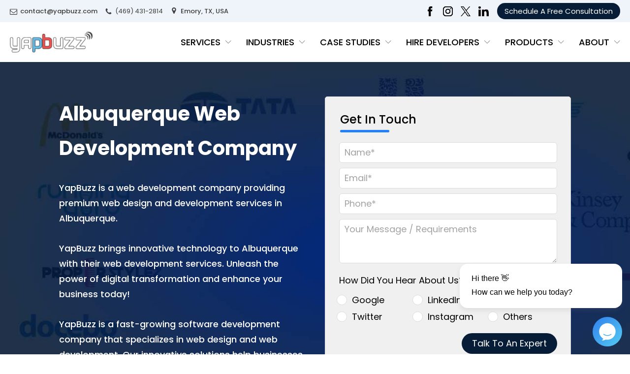

--- FILE ---
content_type: text/html; charset=UTF-8
request_url: https://yapbuzz.com/albuquerque-web-development/
body_size: 49123
content:
<!DOCTYPE html>
<html lang="en-US" >
<head>
<meta charset="UTF-8">
<meta name="viewport" content="width=device-width, initial-scale=1.0">
<!-- WP_HEAD() START -->
<title>Albuquerque Web Development Services | Website Developers</title>
<link rel="preload" as="style" href="https://fonts.googleapis.com/css?family=Poppins:300,500,700,regular,|Poppins:300,500,700,regular,|Rubik:100,200,300,400,500,600,700,800,900" >
<link rel="stylesheet" href="https://fonts.googleapis.com/css?family=Poppins:300,500,700,regular,|Poppins:300,500,700,regular,|Rubik:100,200,300,400,500,600,700,800,900">
<meta name="dc.title" content="Albuquerque Web Development Services | Website Developers">
<meta name="dc.description" content="YapBuzz is an award-winning web development company in Albuquerque, NM. We build result-oriented websites that provide real customers for your business.">
<meta name="dc.relation" content="https://yapbuzz.com/albuquerque-web-development/">
<meta name="dc.source" content="https://yapbuzz.com/">
<meta name="dc.language" content="en_US">
<meta name="description" content="YapBuzz is an award-winning web development company in Albuquerque, NM. We build result-oriented websites that provide real customers for your business.">
<meta name="robots" content="index, follow, max-snippet:-1, max-image-preview:large, max-video-preview:-1">
<link rel="canonical" href="https://yapbuzz.com/albuquerque-web-development/">
<meta property="og:url" content="https://yapbuzz.com/albuquerque-web-development/">
<meta property="og:site_name" content="YapBuzz - Website And Mobile App Development Company in USA">
<meta property="og:locale" content="en_US">
<meta property="og:type" content="article">
<meta property="og:title" content="Albuquerque Web Development Services | Website Developers">
<meta property="og:description" content="YapBuzz is an award-winning web development company in Albuquerque, NM. We build result-oriented websites that provide real customers for your business.">
<meta property="og:image" content="https://yapbuzz.com/wp-content/uploads/2024/12/YapBuzz-Social.jpg">
<meta property="og:image:secure_url" content="https://yapbuzz.com/wp-content/uploads/2024/12/YapBuzz-Social.jpg">
<meta property="og:image:width" content="1200">
<meta property="og:image:height" content="628">
<meta property="og:image:alt" content="yapbuzz social">
<meta name="twitter:card" content="summary">
<meta name="twitter:title" content="Albuquerque Web Development Services | Website Developers">
<meta name="twitter:description" content="YapBuzz is an award-winning web development company in Albuquerque, NM. We build result-oriented websites that provide real customers for your business.">
<meta name="twitter:image" content="https://yapbuzz.com/wp-content/uploads/2024/12/YapBuzz-Social.jpg">
<link rel='dns-prefetch' href='//cdn.gravitec.net' />
<script type="application/ld+json">{"@context":"https:\/\/schema.org","@type":"FAQPage","name":"FAQ","mainEntity":[{"@type":"Question","name":"What are the benefits of hiring YapBuzz's Albuquerque website development team?","answerCount":"1","acceptedAnswer":{"@type":"Answer","text":"You can expect the best service quality, industry-leading approaches from technical experts, fresh insights, innovative design ideas, timely software upgrades, superior risk management, professional project management, and cost-effective solutions if you work with us on your web development project."}},{"@type":"Question","name":"How much does it cost to develop a website?","answerCount":"1","acceptedAnswer":{"@type":"Answer","text":"The cost of developing a website largely depends on a number of factors such as the hosting provider, features, security plans, platform, UI\/UX designs, third-party integrations, maintenance, etc. However, you can expect to pay somewhere around $1,000-$30,000 for an enterprise-level custom website."}}]}</script>
<script type="application/ld+json">
{
"@context": "https://schema.org/",
"type":"Product",
"name":"Albuquerque Web Development Services | Website Developers",
"url":"https://yapbuzz.com/albuquerque-web-development/",
"description":"YapBuzz is an award-winning web development company in Albuquerque, NM. We build result-oriented websites that provide real customers for your business.",
"brand":{"@type":"Brand",
"name":"YapBuzz"},
"review":{"@type":"Review",
"reviewRating":{"@type":"Rating",
"ratingValue":"5",
"worstRating":"0",
"bestRating":"5"},
"author":{"@type":"Organization",
"name":"Clutch",
"url":"https://clutch.co/profile/yapbuzz/"}}
}</script>
<style id='cf-frontend-style-inline-css' type='text/css'>
@font-face {
	font-family: 'Poppins';
	font-weight: 400;
	src: url('https://yapbuzz.com/wp-content/uploads/2023/12/Poppins-Regular.ttf') format('truetype');
}
@font-face {
	font-family: 'Poppins';
	font-weight: 700;
	src: url('https://yapbuzz.com/wp-content/uploads/2023/12/Poppins-Bold.ttf') format('truetype');
}
@font-face {
	font-family: 'Poppins';
	font-weight: 300;
	src: url('https://yapbuzz.com/wp-content/uploads/2023/12/Poppins-Light.ttf') format('truetype');
}
@font-face {
	font-family: 'Poppins';
	font-weight: 500;
	src: url('https://yapbuzz.com/wp-content/uploads/2023/12/Poppins-Medium.ttf') format('truetype');
}
</style>
<link rel='stylesheet' id='wp-block-library-css' href='https://yapbuzz.com/wp-includes/css/dist/block-library/style.min.css?ver=6.5.4' type='text/css' media='all' />
<style id='wpseopress-local-business-style-inline-css' type='text/css'>
span.wp-block-wpseopress-local-business-field{margin-right:8px}

</style>
<style id='classic-theme-styles-inline-css' type='text/css'>
/*! This file is auto-generated */
.wp-block-button__link{color:#fff;background-color:#32373c;border-radius:9999px;box-shadow:none;text-decoration:none;padding:calc(.667em + 2px) calc(1.333em + 2px);font-size:1.125em}.wp-block-file__button{background:#32373c;color:#fff;text-decoration:none}
</style>
<style id='global-styles-inline-css' type='text/css'>
body{--wp--preset--color--black: #000000;--wp--preset--color--cyan-bluish-gray: #abb8c3;--wp--preset--color--white: #ffffff;--wp--preset--color--pale-pink: #f78da7;--wp--preset--color--vivid-red: #cf2e2e;--wp--preset--color--luminous-vivid-orange: #ff6900;--wp--preset--color--luminous-vivid-amber: #fcb900;--wp--preset--color--light-green-cyan: #7bdcb5;--wp--preset--color--vivid-green-cyan: #00d084;--wp--preset--color--pale-cyan-blue: #8ed1fc;--wp--preset--color--vivid-cyan-blue: #0693e3;--wp--preset--color--vivid-purple: #9b51e0;--wp--preset--gradient--vivid-cyan-blue-to-vivid-purple: linear-gradient(135deg,rgba(6,147,227,1) 0%,rgb(155,81,224) 100%);--wp--preset--gradient--light-green-cyan-to-vivid-green-cyan: linear-gradient(135deg,rgb(122,220,180) 0%,rgb(0,208,130) 100%);--wp--preset--gradient--luminous-vivid-amber-to-luminous-vivid-orange: linear-gradient(135deg,rgba(252,185,0,1) 0%,rgba(255,105,0,1) 100%);--wp--preset--gradient--luminous-vivid-orange-to-vivid-red: linear-gradient(135deg,rgba(255,105,0,1) 0%,rgb(207,46,46) 100%);--wp--preset--gradient--very-light-gray-to-cyan-bluish-gray: linear-gradient(135deg,rgb(238,238,238) 0%,rgb(169,184,195) 100%);--wp--preset--gradient--cool-to-warm-spectrum: linear-gradient(135deg,rgb(74,234,220) 0%,rgb(151,120,209) 20%,rgb(207,42,186) 40%,rgb(238,44,130) 60%,rgb(251,105,98) 80%,rgb(254,248,76) 100%);--wp--preset--gradient--blush-light-purple: linear-gradient(135deg,rgb(255,206,236) 0%,rgb(152,150,240) 100%);--wp--preset--gradient--blush-bordeaux: linear-gradient(135deg,rgb(254,205,165) 0%,rgb(254,45,45) 50%,rgb(107,0,62) 100%);--wp--preset--gradient--luminous-dusk: linear-gradient(135deg,rgb(255,203,112) 0%,rgb(199,81,192) 50%,rgb(65,88,208) 100%);--wp--preset--gradient--pale-ocean: linear-gradient(135deg,rgb(255,245,203) 0%,rgb(182,227,212) 50%,rgb(51,167,181) 100%);--wp--preset--gradient--electric-grass: linear-gradient(135deg,rgb(202,248,128) 0%,rgb(113,206,126) 100%);--wp--preset--gradient--midnight: linear-gradient(135deg,rgb(2,3,129) 0%,rgb(40,116,252) 100%);--wp--preset--font-size--small: 13px;--wp--preset--font-size--medium: 20px;--wp--preset--font-size--large: 36px;--wp--preset--font-size--x-large: 42px;--wp--preset--spacing--20: 0.44rem;--wp--preset--spacing--30: 0.67rem;--wp--preset--spacing--40: 1rem;--wp--preset--spacing--50: 1.5rem;--wp--preset--spacing--60: 2.25rem;--wp--preset--spacing--70: 3.38rem;--wp--preset--spacing--80: 5.06rem;--wp--preset--shadow--natural: 6px 6px 9px rgba(0, 0, 0, 0.2);--wp--preset--shadow--deep: 12px 12px 50px rgba(0, 0, 0, 0.4);--wp--preset--shadow--sharp: 6px 6px 0px rgba(0, 0, 0, 0.2);--wp--preset--shadow--outlined: 6px 6px 0px -3px rgba(255, 255, 255, 1), 6px 6px rgba(0, 0, 0, 1);--wp--preset--shadow--crisp: 6px 6px 0px rgba(0, 0, 0, 1);}:where(body .is-layout-flow)  > :first-child:first-child{margin-block-start: 0;}:where(body .is-layout-flow)  > :last-child:last-child{margin-block-end: 0;}:where(body .is-layout-flow)  > *{margin-block-start: 24px;margin-block-end: 0;}:where(body .is-layout-constrained)  > :first-child:first-child{margin-block-start: 0;}:where(body .is-layout-constrained)  > :last-child:last-child{margin-block-end: 0;}:where(body .is-layout-constrained)  > *{margin-block-start: 24px;margin-block-end: 0;}:where(body .is-layout-flex) {gap: 24px;}:where(body .is-layout-grid) {gap: 24px;}body .is-layout-flex{display: flex;}body .is-layout-flex{flex-wrap: wrap;align-items: center;}body .is-layout-flex > *{margin: 0;}body .is-layout-grid{display: grid;}body .is-layout-grid > *{margin: 0;}.has-black-color{color: var(--wp--preset--color--black) !important;}.has-cyan-bluish-gray-color{color: var(--wp--preset--color--cyan-bluish-gray) !important;}.has-white-color{color: var(--wp--preset--color--white) !important;}.has-pale-pink-color{color: var(--wp--preset--color--pale-pink) !important;}.has-vivid-red-color{color: var(--wp--preset--color--vivid-red) !important;}.has-luminous-vivid-orange-color{color: var(--wp--preset--color--luminous-vivid-orange) !important;}.has-luminous-vivid-amber-color{color: var(--wp--preset--color--luminous-vivid-amber) !important;}.has-light-green-cyan-color{color: var(--wp--preset--color--light-green-cyan) !important;}.has-vivid-green-cyan-color{color: var(--wp--preset--color--vivid-green-cyan) !important;}.has-pale-cyan-blue-color{color: var(--wp--preset--color--pale-cyan-blue) !important;}.has-vivid-cyan-blue-color{color: var(--wp--preset--color--vivid-cyan-blue) !important;}.has-vivid-purple-color{color: var(--wp--preset--color--vivid-purple) !important;}.has-black-background-color{background-color: var(--wp--preset--color--black) !important;}.has-cyan-bluish-gray-background-color{background-color: var(--wp--preset--color--cyan-bluish-gray) !important;}.has-white-background-color{background-color: var(--wp--preset--color--white) !important;}.has-pale-pink-background-color{background-color: var(--wp--preset--color--pale-pink) !important;}.has-vivid-red-background-color{background-color: var(--wp--preset--color--vivid-red) !important;}.has-luminous-vivid-orange-background-color{background-color: var(--wp--preset--color--luminous-vivid-orange) !important;}.has-luminous-vivid-amber-background-color{background-color: var(--wp--preset--color--luminous-vivid-amber) !important;}.has-light-green-cyan-background-color{background-color: var(--wp--preset--color--light-green-cyan) !important;}.has-vivid-green-cyan-background-color{background-color: var(--wp--preset--color--vivid-green-cyan) !important;}.has-pale-cyan-blue-background-color{background-color: var(--wp--preset--color--pale-cyan-blue) !important;}.has-vivid-cyan-blue-background-color{background-color: var(--wp--preset--color--vivid-cyan-blue) !important;}.has-vivid-purple-background-color{background-color: var(--wp--preset--color--vivid-purple) !important;}.has-black-border-color{border-color: var(--wp--preset--color--black) !important;}.has-cyan-bluish-gray-border-color{border-color: var(--wp--preset--color--cyan-bluish-gray) !important;}.has-white-border-color{border-color: var(--wp--preset--color--white) !important;}.has-pale-pink-border-color{border-color: var(--wp--preset--color--pale-pink) !important;}.has-vivid-red-border-color{border-color: var(--wp--preset--color--vivid-red) !important;}.has-luminous-vivid-orange-border-color{border-color: var(--wp--preset--color--luminous-vivid-orange) !important;}.has-luminous-vivid-amber-border-color{border-color: var(--wp--preset--color--luminous-vivid-amber) !important;}.has-light-green-cyan-border-color{border-color: var(--wp--preset--color--light-green-cyan) !important;}.has-vivid-green-cyan-border-color{border-color: var(--wp--preset--color--vivid-green-cyan) !important;}.has-pale-cyan-blue-border-color{border-color: var(--wp--preset--color--pale-cyan-blue) !important;}.has-vivid-cyan-blue-border-color{border-color: var(--wp--preset--color--vivid-cyan-blue) !important;}.has-vivid-purple-border-color{border-color: var(--wp--preset--color--vivid-purple) !important;}.has-vivid-cyan-blue-to-vivid-purple-gradient-background{background: var(--wp--preset--gradient--vivid-cyan-blue-to-vivid-purple) !important;}.has-light-green-cyan-to-vivid-green-cyan-gradient-background{background: var(--wp--preset--gradient--light-green-cyan-to-vivid-green-cyan) !important;}.has-luminous-vivid-amber-to-luminous-vivid-orange-gradient-background{background: var(--wp--preset--gradient--luminous-vivid-amber-to-luminous-vivid-orange) !important;}.has-luminous-vivid-orange-to-vivid-red-gradient-background{background: var(--wp--preset--gradient--luminous-vivid-orange-to-vivid-red) !important;}.has-very-light-gray-to-cyan-bluish-gray-gradient-background{background: var(--wp--preset--gradient--very-light-gray-to-cyan-bluish-gray) !important;}.has-cool-to-warm-spectrum-gradient-background{background: var(--wp--preset--gradient--cool-to-warm-spectrum) !important;}.has-blush-light-purple-gradient-background{background: var(--wp--preset--gradient--blush-light-purple) !important;}.has-blush-bordeaux-gradient-background{background: var(--wp--preset--gradient--blush-bordeaux) !important;}.has-luminous-dusk-gradient-background{background: var(--wp--preset--gradient--luminous-dusk) !important;}.has-pale-ocean-gradient-background{background: var(--wp--preset--gradient--pale-ocean) !important;}.has-electric-grass-gradient-background{background: var(--wp--preset--gradient--electric-grass) !important;}.has-midnight-gradient-background{background: var(--wp--preset--gradient--midnight) !important;}.has-small-font-size{font-size: var(--wp--preset--font-size--small) !important;}.has-medium-font-size{font-size: var(--wp--preset--font-size--medium) !important;}.has-large-font-size{font-size: var(--wp--preset--font-size--large) !important;}.has-x-large-font-size{font-size: var(--wp--preset--font-size--x-large) !important;}
.wp-block-navigation a:where(:not(.wp-element-button)){color: inherit;}
.wp-block-pullquote{font-size: 1.5em;line-height: 1.6;}
</style>
<link rel='stylesheet' id='oxygen-css' href='https://yapbuzz.com/wp-content/plugins/oxygen/component-framework/oxygen.css?ver=4.8.3' type='text/css' media='all' />
<link rel='stylesheet' id='wp-user-profile-avatar-frontend-css' href='https://yapbuzz.com/wp-content/plugins/wp-user-profile-avatar/assets/css/frontend.min.css?ver=6.5.4' type='text/css' media='all' />
<link rel='stylesheet' id='heateor_sss_frontend_css-css' href='https://yapbuzz.com/wp-content/plugins/sassy-social-share/public/css/sassy-social-share-public.css?ver=3.3.65' type='text/css' media='all' />
<style id='heateor_sss_frontend_css-inline-css' type='text/css'>
.heateor_sss_button_instagram span.heateor_sss_svg,a.heateor_sss_instagram span.heateor_sss_svg{background:radial-gradient(circle at 30% 107%,#fdf497 0,#fdf497 5%,#fd5949 45%,#d6249f 60%,#285aeb 90%)}.heateor_sss_horizontal_sharing .heateor_sss_svg,.heateor_sss_standard_follow_icons_container .heateor_sss_svg{color:#fff;border-width:0px;border-style:solid;border-color:transparent}.heateor_sss_horizontal_sharing .heateorSssTCBackground{color:#666}.heateor_sss_horizontal_sharing span.heateor_sss_svg:hover,.heateor_sss_standard_follow_icons_container span.heateor_sss_svg:hover{border-color:transparent;}.heateor_sss_vertical_sharing span.heateor_sss_svg,.heateor_sss_floating_follow_icons_container span.heateor_sss_svg{color:#fff;border-width:0px;border-style:solid;border-color:transparent;}.heateor_sss_vertical_sharing .heateorSssTCBackground{color:#666;}.heateor_sss_vertical_sharing span.heateor_sss_svg:hover,.heateor_sss_floating_follow_icons_container span.heateor_sss_svg:hover{border-color:transparent;}@media screen and (max-width:783px) {.heateor_sss_vertical_sharing{display:none!important}}
</style>
<script type="text/javascript" src="https://yapbuzz.com/wp-includes/js/jquery/jquery.min.js?ver=3.7.1" id="jquery-core-js"></script>
<script type="text/javascript" src="https://cdn.gravitec.net/storage/eaff7a4701668c2e61276a433bcb62cd/client.js?service=wp&amp;wpath=https%3A%2F%2Fyapbuzz.com%2Fwp-content%2Fplugins%2Fgravitec-net-web-push-notifications%2F%2Fsdk_files%2Fsw.php&amp;ver=2.9.6" id="gravitecnet-js"></script>
<link rel="EditURI" type="application/rsd+xml" title="RSD" href="https://yapbuzz.com/xmlrpc.php?rsd" />
<meta name="generator" content="WordPress 6.5.4" />
<link rel='shortlink' href='https://yapbuzz.com/?p=10759' />
<script> 
  document.addEventListener("DOMContentLoaded", function()
                            { let divc = document.querySelectorAll('div[style]'); 
                             for (let i = 0, len = divc.length; i < len; i++) { 
                               let actdisplay = window.getComputedStyle(divc[i], null).display; 
                               let actclear = window.getComputedStyle(divc[i], null).clear; 
                               if(actdisplay == 'block' && actclear == 'both') { divc[i].remove(); 
                                                                               } } });
</script>		<!-- HappyForms global container -->
		<script type="text/javascript">HappyForms = {};</script>
		<!-- End of HappyForms global container -->
		<meta name="redi-version" content="1.2.3" /><link rel="preload" href="https://yapbuzz.com/wp-content/uploads/2022/05/banner-bg-1.webp" as="image" fetchpriority="high">            <script type="text/javascript" id="spai_js" data-cfasync="false">
                document.documentElement.className += " spai_has_js";
                (function(w, d){
                    var b = d.getElementsByTagName('head')[0];
                    var s = d.createElement("script");
                    var v = ("IntersectionObserver" in w) ? "" : "-compat";
                    s.async = true; // This includes the script as async.
                    s.src = "https://cdn.shortpixel.ai/assets/js/bundles/spai-lib-bg" + v
                        + ".1.1.min.js?v=3.9.3";
                    w.spaiDomain = "cdn.shortpixel.ai";
                    w.spaiData = {
                        version: "3.9.3",
                        key: "spai",
                        quality: "lossy",
                        convert: "webp",
                        lqip: false,
                                                rootMargin: "500px",
                        crop: false,
                        sizeBreakpoints: {"on":null,"base":null,"rate":null},
                        backgroundsMaxWidth: 1920,
                        resizeStyleBackgrounds: false,
                        nativeLazyLoad: false,
                        safeLazyBackgrounds: false,
                        asyncInitialParsing: true,
                        debug: false,
                        doSelectors: [{"selectors":"img","type":"attr","targetAttr":"src","attrType":"url","lazy":true,"resize":true}],
                        exclusions: {"selectors":[],"urls":{"regex:\/\\\/\\\/([^\\\/]*\\.|)gravatar.com\\\/\/":{"lazy":0,"cdn":0,"resize":0,"lqip":0,"crop":-1}}},
                        sizeFromImageSuffix: true                    };
                    b.appendChild(s);
                }(window, document));
            </script>
            <link rel="icon" href="https://cdn.shortpixel.ai/spai/q_lossy+ret_img+to_webp/yapbuzz.com/wp-content/uploads/2020/10/cropped-favicon-32x32.png" data-spai-egr="1" sizes="32x32" />
<link rel="icon" href="https://cdn.shortpixel.ai/spai/q_lossy+ret_img+to_webp/yapbuzz.com/wp-content/uploads/2020/10/cropped-favicon-192x192.png" data-spai-egr="1" sizes="192x192" />
<link rel="apple-touch-icon" href="https://cdn.shortpixel.ai/spai/q_lossy+ret_img+to_webp/yapbuzz.com/wp-content/uploads/2020/10/cropped-favicon-180x180.png" data-spai-egr="1" />
<meta name="msapplication-TileImage" content="https://yapbuzz.com/wp-content/uploads/2020/10/cropped-favicon-270x270.png" />
		<style type="text/css" id="wp-custom-css">
			#_header-1-12.oxy-header-wrapper.oxy-header.oxy-sticky-header.oxy-sticky-header-active{
	z-index: 300 !important;
}		</style>
		
<script async src='https://www.googletagmanager.com/gtag/js?id=G-XF5JNYJYT6'></script><script>
window.dataLayer = window.dataLayer || [];
function gtag(){dataLayer.push(arguments);}gtag('js', new Date());

 gtag('config', 'G-XF5JNYJYT6' , {});

</script>
<link rel='stylesheet' id='oxygen-styles-css' href='//yapbuzz.com/albuquerque-web-development/?xlink=css&#038;ver=6.5.4' type='text/css' media='all' />
<!-- END OF WP_HEAD() -->
<link href="https://cdn.shortpixel.ai" rel="preconnect" crossorigin></head>
<body class="page-template-default page page-id-10759  wp-embed-responsive oxygen-body" >

<!-- Meta Pixel Code -->
<script>
  !function(f,b,e,v,n,t,s)
  {if(f.fbq)return;n=f.fbq=function(){n.callMethod?
  n.callMethod.apply(n,arguments):n.queue.push(arguments)};
  if(!f._fbq)f._fbq=n;n.push=n;n.loaded=!0;n.version='2.0';
  n.queue=[];t=b.createElement(e);t.async=!0;
  t.src=v;s=b.getElementsByTagName(e)[0];
  s.parentNode.insertBefore(t,s)}(window, document,'script',
  'https://connect.facebook.net/en_US/fbevents.js');
  fbq('init', '5746318192081507');
  fbq('track', 'PageView');
</script>
<noscript><img height="1" width="1" style="display:none"
  src="https://www.facebook.com/tr?id=5746318192081507&ev=PageView&noscript=1"
/></noscript>
<!-- End Meta Pixel Code -->


						<header id="_header-1-12" class="oxy-header-wrapper oxy-sticky-header oxy-overlay-header oxy-header" ><div id="_header_row-2-12" class="oxy-header-row" ><div class="oxy-header-container"><div id="_header_left-3-12" class="oxy-header-left" ><div id="div_block-448-12" class="ct-div-block" ><div id="div_block-420-12" class="ct-div-block" ><div id="fancy_icon-65-12" class="ct-fancy-icon" ><svg id="svg-fancy_icon-65-12"><use xlink:href="#FontAwesomeicon-envelope-o"></use></svg></div><a id="link_text-8-12" class="ct-link-text" href="/cdn-cgi/l/email-protection#30535f5e445153447049514052454a4a1e535f5d"><span class="__cf_email__" data-cfemail="97f4f8f9e3f6f4e3d7eef6e7f5e2ededb9f4f8fa">[email&#160;protected]</span></a></div><div id="div_block-428-12" class="ct-div-block" ><div id="fancy_icon-70-12" class="ct-fancy-icon" ><svg id="svg-fancy_icon-70-12"><use xlink:href="#FontAwesomeicon-phone"></use></svg></div><a id="text_block-7-12" class="ct-link-text atomic-header-7-text" href="tel:+(469)431-2814"   >(469) 431-2814</a></div><div id="div_block-432-12" class="ct-div-block" ><div id="fancy_icon-104-12" class="ct-fancy-icon" ><svg id="svg-fancy_icon-104-12"><use xlink:href="#FontAwesomeicon-map-marker"></use></svg></div><a id="text_block-484-12" class="ct-link-text" href="https://goo.gl/maps/og9W9YKnXYWa4Uet8"   >Emory, TX, USA</a></div></div></div><div id="_header_center-5-12" class="oxy-header-center" ></div><div id="_header_right-6-12" class="oxy-header-right" ><div id="div_block-549-4857" class="ct-div-block" ><a id="link-551-4857" class="ct-link" href="https://www.facebook.com/yapbuzz/" target="_blank"  ><img  id="image-550-4857" alt="facebook" src="[data-uri]" data-spai="1" class="ct-image"  /></a><a id="link-552-4857" class="ct-link" href="https://www.instagram.com/yapbuzz/" target="_blank"  ><img  id="image-553-4857" alt="instagram" src="[data-uri]" data-spai="1" class="ct-image"  /></a><a id="link-554-4857" class="ct-link" href="https://twitter.com/yapbuzz" target="_blank"  ><img  id="image-555-4857" alt="x" src="[data-uri]" data-spai="1" class="ct-image"  /></a><a id="link-556-4857" class="ct-link" href="https://www.linkedin.com/company/yapbuzz/" target="_blank"  ><img  id="image-557-4857" alt="linkedin" src="[data-uri]" data-spai="1" class="ct-image"  /></a></div><a id="link_button-73-12" class="ct-link-button" href="https://yapbuzz.com/contact/"   >Schedule A Free Consultation</a><div id="code_block-1160-3209" class="ct-code-block" ><!-- TuCalendi Widget -->
<div id="tucalendi_iframe_root" data-tucalendi-options='{"domain":"yapbuzz.tucalendi.com/meeting/introduction-call","widget_type":"button","button_text":"Schedule A Free Consultation","button_color":"#2280fc","button_text_color":"#ffffff"}'></div>
<script data-cfasync="false" src="/cdn-cgi/scripts/5c5dd728/cloudflare-static/email-decode.min.js"></script><script type="text/javascript" src="https://widgets.tucalendi.com/assets/iframewidget_cf.js"></script>
<!-- End TuCalendi Widget --></div></div></div></div><div id="_header_row-9-12" class="oxy-header-row" ><div class="oxy-header-container"><div id="_header_left-10-12" class="oxy-header-left" ><a id="link-11-12" class="ct-link atomic-logo" href="https://yapbuzz.com/"   ><img  id="image-12-12" alt="YapBuzz" src="[data-uri]" data-spai="1" class="ct-image"/></a></div><div id="_header_center-13-12" class="oxy-header-center" ></div><div id="_header_right-14-12" class="oxy-header-right" >
		<div id="-pro-menu-728-3209" class="oxy-pro-menu left-slide-menu " ><div class="oxy-pro-menu-mobile-open-icon  oxy-pro-menu-off-canvas-trigger oxy-pro-menu-off-canvas-left" data-off-canvas-alignment="left"><svg id="-pro-menu-728-3209-open-icon"><use xlink:href="#Lineariconsicon-menu"></use></svg>Menu</div>

                
        <div class="oxy-pro-menu-container  oxy-pro-menu-dropdown-links-visible-on-mobile oxy-pro-menu-dropdown-links-toggle oxy-pro-menu-show-dropdown" data-aos-duration="200" 

             data-oxy-pro-menu-dropdown-animation="flip-down"
             data-oxy-pro-menu-dropdown-animation-duration="0.4"
             data-entire-parent-toggles-dropdown="false"

                          data-oxy-pro-menu-off-canvas-animation="slide-right"
             
                          data-oxy-pro-menu-dropdown-animation-duration="0.2"
             
                          data-oxy-pro-menu-dropdown-links-on-mobile="toggle">
             
            <div class="menu-main-menu-new-container"><ul id="menu-main-menu-new" class="oxy-pro-menu-list"><li id="menu-item-10683" class="menu-item menu-item-type-custom menu-item-object-custom menu-item-has-children menu-item-10683"><a href="#">Services</a>
<ul class="sub-menu">
	<li id="menu-item-4785" class="menu-item menu-item-type-post_type menu-item-object-page menu-item-4785"><a href="https://yapbuzz.com/website-development-services/">Website Development</a></li>
	<li id="menu-item-4787" class="menu-item menu-item-type-post_type menu-item-object-page menu-item-4787"><a href="https://yapbuzz.com/mobile-app-development-services/">Mobile App Development</a></li>
	<li id="menu-item-4788" class="menu-item menu-item-type-post_type menu-item-object-page menu-item-4788"><a href="https://yapbuzz.com/digital-marketing-services/">Digital Marketing</a></li>
	<li id="menu-item-4789" class="menu-item menu-item-type-post_type menu-item-object-page menu-item-4789"><a href="https://yapbuzz.com/search-engine-optimization-services/">Search Engine Optimization</a></li>
	<li id="menu-item-4154" class="menu-item menu-item-type-post_type menu-item-object-page menu-item-4154"><a href="https://yapbuzz.com/content-writing-services/">Content Writing Services</a></li>
	<li id="menu-item-4155" class="menu-item menu-item-type-post_type menu-item-object-page menu-item-4155"><a href="https://yapbuzz.com/web-hosting-services/">Web Hosting Services</a></li>
</ul>
</li>
<li id="menu-item-10684" class="menu-item menu-item-type-custom menu-item-object-custom menu-item-has-children menu-item-10684"><a href="#">Industries</a>
<ul class="sub-menu">
	<li id="menu-item-3728" class="menu-item menu-item-type-post_type menu-item-object-page menu-item-3728"><a href="https://yapbuzz.com/hire-ecommerce-developers/">eCommerce</a></li>
	<li id="menu-item-3729" class="menu-item menu-item-type-post_type menu-item-object-page menu-item-3729"><a href="https://yapbuzz.com/hire-life-style-app-developers/">Life Style App</a></li>
	<li id="menu-item-3730" class="menu-item menu-item-type-post_type menu-item-object-page menu-item-3730"><a href="https://yapbuzz.com/hire-fitness-apps-developers/">Fitness Apps</a></li>
	<li id="menu-item-3731" class="menu-item menu-item-type-post_type menu-item-object-page menu-item-3731"><a href="https://yapbuzz.com/hire-healthcare-developers/">Healthcare</a></li>
	<li id="menu-item-3732" class="menu-item menu-item-type-post_type menu-item-object-page menu-item-3732"><a href="https://yapbuzz.com/hire-fantasy-sports-developers/">Fantasy Sports</a></li>
	<li id="menu-item-3733" class="menu-item menu-item-type-post_type menu-item-object-page menu-item-3733"><a href="https://yapbuzz.com/hire-social-media-app-developers/">Social Media</a></li>
	<li id="menu-item-3734" class="menu-item menu-item-type-post_type menu-item-object-page menu-item-3734"><a href="https://yapbuzz.com/hire-stock-market-apps-developers/">Stock Market App</a></li>
	<li id="menu-item-3735" class="menu-item menu-item-type-post_type menu-item-object-page menu-item-3735"><a href="https://yapbuzz.com/hire-messaging-apps-developers/">Messaging App</a></li>
	<li id="menu-item-3736" class="menu-item menu-item-type-post_type menu-item-object-page menu-item-3736"><a href="https://yapbuzz.com/hire-entertainment-software-developers/">Media &#038; Entertainment</a></li>
	<li id="menu-item-3737" class="menu-item menu-item-type-post_type menu-item-object-page menu-item-3737"><a href="https://yapbuzz.com/hire-crm-software-developers/">CRM Software</a></li>
	<li id="menu-item-3738" class="menu-item menu-item-type-post_type menu-item-object-page menu-item-3738"><a href="https://yapbuzz.com/hire-affiliate-site-developers/">Affiliate Sites</a></li>
	<li id="menu-item-3739" class="menu-item menu-item-type-post_type menu-item-object-page menu-item-3739"><a href="https://yapbuzz.com/hire-logistics-software-developers/">Logistics Software</a></li>
</ul>
</li>
<li id="menu-item-4007" class="menu-item menu-item-type-post_type menu-item-object-page menu-item-has-children menu-item-4007"><a href="https://yapbuzz.com/case-studies/">Case Studies</a>
<ul class="sub-menu">
	<li id="menu-item-4854" class="menu-item menu-item-type-post_type menu-item-object-page menu-item-4854"><a href="https://yapbuzz.com/case-studies/smart-electronic-medical-record-system/">Smart Electronic Medical Record System</a></li>
	<li id="menu-item-4855" class="menu-item menu-item-type-post_type menu-item-object-page menu-item-4855"><a href="https://yapbuzz.com/case-studies/in-home-healthcare/">In-Home Healthcare</a></li>
	<li id="menu-item-4851" class="menu-item menu-item-type-post_type menu-item-object-page menu-item-4851"><a href="https://yapbuzz.com/case-studies/non-profit-organization/">Non-profit Organization</a></li>
	<li id="menu-item-4853" class="menu-item menu-item-type-post_type menu-item-object-page menu-item-4853"><a href="https://yapbuzz.com/case-studies/community-supported-agriculture/">Community Supported Agriculture</a></li>
	<li id="menu-item-4850" class="menu-item menu-item-type-post_type menu-item-object-page menu-item-4850"><a href="https://yapbuzz.com/case-studies/stock-analysis-application-with-e-trade-integration/">Stock Trading Application With E-trade Integration</a></li>
	<li id="menu-item-4852" class="menu-item menu-item-type-post_type menu-item-object-page menu-item-4852"><a href="https://yapbuzz.com/case-studies/ecommerce-application-with-epicor-integration/">Ecommerce Application With Epicor Integration</a></li>
	<li id="menu-item-9534" class="menu-item menu-item-type-post_type menu-item-object-page menu-item-9534"><a href="https://yapbuzz.com/case-studies/hiring-platform-for-entertainment-industries/">Hiring Platform For Entertainment Industry</a></li>
	<li id="menu-item-9535" class="menu-item menu-item-type-post_type menu-item-object-page menu-item-9535"><a href="https://yapbuzz.com/case-studies/fantasy-sports-challenge-app/">Fantasy Sports Challenge App</a></li>
</ul>
</li>
<li id="menu-item-3373" class="menu-item menu-item-type-custom menu-item-object-custom menu-item-has-children menu-item-3373"><a href="#">Hire Developer</a>
<ul class="sub-menu">
	<li id="menu-item-3746" class="menu-item menu-item-type-post_type menu-item-object-page menu-item-3746"><a href="https://yapbuzz.com/hire-laravel-developers/">Laravel</a></li>
	<li id="menu-item-3747" class="menu-item menu-item-type-post_type menu-item-object-page menu-item-3747"><a href="https://yapbuzz.com/hire-ionic-developers/">Ionic</a></li>
	<li id="menu-item-3748" class="menu-item menu-item-type-post_type menu-item-object-page menu-item-3748"><a href="https://yapbuzz.com/hire-angular-developers/">Angular</a></li>
	<li id="menu-item-3743" class="menu-item menu-item-type-post_type menu-item-object-page menu-item-3743"><a href="https://yapbuzz.com/hire-php-developers/">PHP</a></li>
	<li id="menu-item-3749" class="menu-item menu-item-type-post_type menu-item-object-page menu-item-3749"><a href="https://yapbuzz.com/hire-codeigniter-developers/">CodeIgniter</a></li>
	<li id="menu-item-3750" class="menu-item menu-item-type-post_type menu-item-object-page menu-item-3750"><a href="https://yapbuzz.com/hire-bootstrap-developers/">Bootstrap</a></li>
	<li id="menu-item-3745" class="menu-item menu-item-type-post_type menu-item-object-page menu-item-3745"><a href="https://yapbuzz.com/hire-node-js-developers/">Node JS</a></li>
	<li id="menu-item-3751" class="menu-item menu-item-type-post_type menu-item-object-page menu-item-3751"><a href="https://yapbuzz.com/hire-android-developers/">Android</a></li>
	<li id="menu-item-3741" class="menu-item menu-item-type-post_type menu-item-object-page menu-item-3741"><a href="https://yapbuzz.com/hire-swift-developers/">Swift</a></li>
	<li id="menu-item-3740" class="menu-item menu-item-type-post_type menu-item-object-page menu-item-3740"><a href="https://yapbuzz.com/hire-wordpress-developers/">WordPress</a></li>
	<li id="menu-item-3744" class="menu-item menu-item-type-post_type menu-item-object-page menu-item-3744"><a href="https://yapbuzz.com/hire-objective-c-developers/">Objective-C</a></li>
	<li id="menu-item-3742" class="menu-item menu-item-type-post_type menu-item-object-page menu-item-3742"><a href="https://yapbuzz.com/hire-software-testers/">Software Testing</a></li>
	<li id="menu-item-3753" class="menu-item menu-item-type-post_type menu-item-object-page menu-item-3753"><a href="https://yapbuzz.com/hire-html5-developers/">HTML5</a></li>
	<li id="menu-item-3752" class="menu-item menu-item-type-post_type menu-item-object-page menu-item-3752"><a href="https://yapbuzz.com/hire-javascript-developers/">JavaScript</a></li>
</ul>
</li>
<li id="menu-item-5233" class="menu-item menu-item-type-custom menu-item-object-custom menu-item-has-children menu-item-5233"><a href="#">About</a>
<ul class="sub-menu">
	<li id="menu-item-5235" class="menu-item menu-item-type-post_type menu-item-object-page menu-item-5235"><a href="https://yapbuzz.com/about/">About Us</a></li>
	<li id="menu-item-4127" class="menu-item menu-item-type-post_type menu-item-object-page menu-item-4127"><a href="https://yapbuzz.com/blog/">Blog</a></li>
	<li id="menu-item-5234" class="menu-item menu-item-type-post_type menu-item-object-page menu-item-5234"><a href="https://yapbuzz.com/latest-web-stories/">Web Stories</a></li>
</ul>
</li>
</ul></div>
            <div class="oxy-pro-menu-mobile-close-icon"><svg id="svg--pro-menu-728-3209"><use xlink:href="#Lineariconsicon-cross"></use></svg>Close</div>

        </div>

        </div>

		<script type="text/javascript">
			jQuery('#-pro-menu-728-3209 .oxy-pro-menu-show-dropdown .menu-item-has-children > a', 'body').each(function(){
                jQuery(this).append('<div class="oxy-pro-menu-dropdown-icon-click-area"><svg class="oxy-pro-menu-dropdown-icon"><use xlink:href="#FontAwesomeicon-chevron-down"></use></svg></div>');
            });
            jQuery('#-pro-menu-728-3209 .oxy-pro-menu-show-dropdown .menu-item:not(.menu-item-has-children) > a', 'body').each(function(){
                jQuery(this).append('<div class="oxy-pro-menu-dropdown-icon-click-area"></div>');
            });			</script><div id="div_block-634-3209" class="ct-div-block custom-megamenu" ><div id="div_block-643-3209" class="ct-div-block custom-megamenu-item" ><div id="div_block-683-3209" class="ct-div-block custom-megamenu-link" ><div id="text_block-644-3209" class="ct-text-block text-black" >SERVICES</div><div id="fancy_icon-685-3209" class="ct-fancy-icon custom-megamenu-arrow" ><svg id="svg-fancy_icon-685-3209"><use xlink:href="#Lineariconsicon-chevron-down"></use></svg></div></div><div id="div_block-688-3209" class="ct-div-block custom-megamenu-dropdown" ><div id="div_block-720-3209" class="ct-div-block custom-megamenu-dropdown-inner" ><div id="new_columns-742-3209" class="ct-new-columns" ><div id="div_block-743-3209" class="ct-div-block" ><div id="div_block-745-3209" class="ct-div-block" ><h5 id="headline-746-3209" class="ct-headline text-black">Working Models<br></h5><a id="div_block-1030-3209" class="ct-link" href="https://yapbuzz.com/hire-dedicated-remote-developers/"   ><h5 id="headline-1031-3209" class="ct-headline text-black">Dedicated Developer Model</h5><div id="text_block-748-3209" class="ct-text-block text-black" >On a monthly contract basis, hire dedicated developers from YapBuzz . Choose the best Options to boost your technical team's capabilities. With our certified developers, you can scale your development workforce in just 7 days.<br></div></a><a id="div_block-1041-3209" class="ct-link" href="https://yapbuzz.com/product-development-services/"   ><h5 id="headline-1042-3209" class="ct-headline text-black">Product Development Model</h5><div id="text_block-1043-3209" class="ct-text-block text-black" >Share your concept with our domain experts, who will prepare a comprehensive documentation with feature proposals. We will start product development using agile methodology once the scope of work has been set.</div></a></div></div><div id="div_block-744-3209" class="ct-div-block" ><h5 id="headline-750-3209" class="ct-headline text-black">Services</h5><div id="div_block-753-3209" class="ct-div-block" ><a id="div_block-754-3209" class="ct-link mega-menu-icons" href="https://yapbuzz.com/website-development-services/"   ><img  id="image-755-3209" alt="icon website" src="[data-uri]" data-spai="1" class="ct-image"/><div id="div_block-974-3209" class="ct-div-block" ><div id="text_block-756-3209" class="ct-text-block text-dark-blue" >Website Development</div><div id="text_block-973-3209" class="ct-text-block text-grey-dark" >From small websites to startup applications to large scale web applications with complex use-cases and logic development, we can build it all for you.</div></div></a><a id="link-985-3209" class="ct-link mega-menu-icons" href="https://yapbuzz.com/mobile-app-development-services/"   ><img  id="image-986-3209" alt="icon app" src="[data-uri]" data-spai="1" class="ct-image"/><div id="div_block-987-3209" class="ct-div-block" ><div id="text_block-988-3209" class="ct-text-block text-dark-blue" >Mobile App Development</div><div id="text_block-989-3209" class="ct-text-block text-grey-dark" >Need a GPS app? Need a ticketing app? Need a dating app? Need an Uber clone? Let our experienced team build it for you.</div></div></a><a id="link-990-3209" class="ct-link mega-menu-icons" href="https://yapbuzz.com/wordpress-website-development-company/" target="_self"  ><img  id="image-991-3209" alt="icon wordpress" src="[data-uri]" data-spai="1" class="ct-image"/><div id="div_block-992-3209" class="ct-div-block" ><div id="text_block-993-3209" class="ct-text-block" >WordPress Sites</div><div id="text_block-994-3209" class="ct-text-block" >We do theme installation, customization, theme development, plugin customization and plugin development for WordPress.</div></div></a><a id="link-995-3209" class="ct-link mega-menu-icons" href="https://yapbuzz.com/ecommerce-website-development-company/" target="_self"  ><img  id="image-996-3209" alt="icon ecommerce" src="[data-uri]" data-spai="1" class="ct-image"/><div id="div_block-997-3209" class="ct-div-block" ><div id="text_block-998-3209" class="ct-text-block" >E-Commerce Websites</div><div id="text_block-999-3209" class="ct-text-block" >Let us build your secure e-commerce store with categories, products, coupons, discounts, memberships, and detailed analytics for best ROI.</div></div></a><a id="link-1000-3209" class="ct-link mega-menu-icons" href="https://yapbuzz.com/digital-marketing-services/"   ><img  id="image-1001-3209" alt="icon digital marketing" src="[data-uri]" data-spai="1" class="ct-image"/><div id="div_block-1002-3209" class="ct-div-block" ><div id="text_block-1003-3209" class="ct-text-block text-dark-blue" >Digital Marketing</div><div id="text_block-1004-3209" class="ct-text-block text-grey-dark" >Need to run a digital marketing campaign? Contact us for a simulation of your marketing campaign funnel plan without spending a single $.</div></div></a><a id="link-1005-3209" class="ct-link mega-menu-icons" href="https://yapbuzz.com/search-engine-optimization-services/"   ><img  id="image-1006-3209" alt="icon seo" src="[data-uri]" data-spai="1" class="ct-image"/><div id="div_block-1007-3209" class="ct-div-block" ><div id="text_block-1008-3209" class="ct-text-block text-dark-blue" >Search Engine Optimization</div><div id="text_block-1009-3209" class="ct-text-block text-grey-dark" >Every site needs SEO. We use white-hat techniques such as back link generation, guest posting, quora posting etc. to increase your organic traffic.</div></div></a><a id="link-1155-3209" class="ct-link mega-menu-icons" href="https://yapbuzz.com/content-writing-services/"   ><img  id="image-1156-3209" alt="icon digital marketing" src="[data-uri]" data-spai="1" class="ct-image"/><div id="div_block-1157-3209" class="ct-div-block" ><div id="text_block-1158-3209" class="ct-text-block text-dark-blue" >Content Writing</div><div id="text_block-1159-3209" class="ct-text-block text-grey-dark" >Hire the best content writers for your business. We will assist you to&nbsp;elevate your success with our high-quality SEO friendly content writing techniques.</div></div></a><a id="link-1150-3209" class="ct-link mega-menu-icons" href="https://yapbuzz.com/web-hosting-services/"   ><img  id="image-1151-3209" alt="icon digital marketing" src="[data-uri]" data-spai="1" class="ct-image"/><div id="div_block-1152-3209" class="ct-div-block" ><div id="text_block-1153-3209" class="ct-text-block text-dark-blue" >Web Hosting</div><div id="text_block-1154-3209" class="ct-text-block text-grey-dark" >Enjoy 99.9% uptime, faster page load times, and easy installation of WordPress and other popular content management systems with our web hosting services.</div></div></a></div></div></div></div></div></div><div id="div_block-694-3209" class="ct-div-block custom-megamenu-item" ><div id="div_block-695-3209" class="ct-div-block custom-megamenu-link" ><div id="text_block-696-3209" class="ct-text-block " >Industries</div><div id="fancy_icon-697-3209" class="ct-fancy-icon custom-megamenu-arrow" ><svg id="svg-fancy_icon-697-3209"><use xlink:href="#Lineariconsicon-chevron-down"></use></svg></div></div><div id="div_block-698-3209" class="ct-div-block custom-megamenu-dropdown" ><div id="div_block-699-3209" class="ct-div-block custom-megamenu-dropdown-inner" ><div id="new_columns-816-3209" class="ct-new-columns" ><div id="div_block-817-3209" class="ct-div-block" ><div id="div_block-819-3209" class="ct-div-block" ><h5 id="headline-878-3209" class="ct-headline text-black">Industries We Serve</h5><div id="text_block-1047-3209" class="ct-text-block text-black" >YapBuzz aims to assist startups in boosting their operations and staying ahead of market trends in a variety of industries such as eCommerce, Fitness apps, Energy, Sports, Healthcare, Fantasy &amp; Gaming, Social Media, Media &amp; Entertainment, Enterprise Automation, Banking &amp; Financial Services, Enterprise Mobility, Public Sector, Stock Market apps, CRM software, etc.</div></div></div><div id="div_block-818-3209" class="ct-div-block" ><h5 id="headline-882-3209" class="ct-headline text-black">Industries</h5><div id="div_block-880-3209" class="ct-div-block" ><a id="div_block-823-3209" class="ct-link menu-industries-icon" href="https://yapbuzz.com/hire-ecommerce-developers/"   ><img  id="image-824-3209" alt="icon ind ecommerce" src="[data-uri]" data-spai="1" class="ct-image"/><div id="text_block-826-3209" class="ct-text-block text-dark-blue" >eCommerce</div></a><a id="link-832-3209" class="ct-link menu-industries-icon" href="https://yapbuzz.com/hire-life-style-app-developers/"   ><img  id="image-833-3209" alt="Lifestyle Menu" src="[data-uri]" data-spai="1" class="ct-image"/><div id="text_block-834-3209" class="ct-text-block text-dark-blue" >Lifestyle<br></div></a><a id="link-835-3209" class="ct-link menu-industries-icon" href="https://yapbuzz.com/hire-fitness-apps-developers/"   ><img  id="image-836-3209" alt="Fit Life" src="[data-uri]" data-spai="1" class="ct-image"/><div id="text_block-837-3209" class="ct-text-block text-dark-blue" >Fitness</div></a><a id="link-838-3209" class="ct-link menu-industries-icon" href="https://yapbuzz.com/hire-healthcare-developers/"   ><img  id="image-839-3209" alt="icon ind healthcare" src="[data-uri]" data-spai="1" class="ct-image"/><div id="text_block-840-3209" class="ct-text-block text-dark-blue" >Healthcare</div></a><a id="link-841-3209" class="ct-link menu-industries-icon" href="https://yapbuzz.com/hire-fantasy-sports-developers/"   ><img  id="image-842-3209" alt="icon ind gaming" src="[data-uri]" data-spai="1" class="ct-image"/><div id="text_block-843-3209" class="ct-text-block text-dark-blue" >Fantasy Sports</div></a><a id="link-844-3209" class="ct-link menu-industries-icon" href="https://yapbuzz.com/hire-social-media-app-developers/"   ><img  id="image-845-3209" alt="icon social media" src="[data-uri]" data-spai="1" class="ct-image"/><div id="text_block-846-3209" class="ct-text-block text-dark-blue" >Social Media</div></a><a id="link-856-3209" class="ct-link menu-industries-icon" href="https://yapbuzz.com/hire-stock-market-apps-developers/"   ><img  id="image-857-3209" alt="stockmarket" src="[data-uri]" data-spai="1" class="ct-image"/><div id="text_block-858-3209" class="ct-text-block text-dark-blue" >Stock Market<br></div></a><a id="link-859-3209" class="ct-link menu-industries-icon" href="https://yapbuzz.com/hire-messaging-apps-developers/"   ><img  id="image-860-3209" alt="chat" src="[data-uri]" data-spai="1" class="ct-image"/><div id="text_block-861-3209" class="ct-text-block text-dark-blue" >Messaging<br></div></a><a id="link-847-3209" class="ct-link menu-industries-icon" href="https://yapbuzz.com/hire-entertainment-software-developers/"   ><img  id="image-848-3209" alt="icon ind media" src="[data-uri]" data-spai="1" class="ct-image"/><div id="text_block-849-3209" class="ct-text-block text-dark-blue" >Media &amp; Entertainment</div></a><a id="link-853-3209" class="ct-link menu-industries-icon" href="https://yapbuzz.com/hire-crm-software-developers/"   ><img  id="image-854-3209" alt="crm" src="[data-uri]" data-spai="1" class="ct-image"/><div id="text_block-855-3209" class="ct-text-block text-dark-blue" >CRM Software<br></div></a><a id="link-1089-3209" class="ct-link menu-industries-icon" href="https://yapbuzz.com/hire-affiliate-site-developers/"   ><img  id="image-1090-3209" alt="affiliate 1" src="[data-uri]" data-spai="1" class="ct-image"/><div id="text_block-1091-3209" class="ct-text-block text-dark-blue" >Affiliate Sites<br></div></a><a id="link-1092-3209" class="ct-link menu-industries-icon" href="https://yapbuzz.com/hire-logistics-software-developers/"   ><img  id="image-1093-3209" alt="logistics" src="[data-uri]" data-spai="1" class="ct-image"/><div id="text_block-1094-3209" class="ct-text-block text-dark-blue" >Logistics Software<br></div></a></div></div></div></div></div></div><div id="div_block-252-4857" class="ct-div-block custom-megamenu-item" ><div id="div_block-253-4857" class="ct-div-block custom-megamenu-link" ><div id="text_block-254-4857" class="ct-text-block " >CASE STUDIES<br></div><div id="fancy_icon-255-4857" class="ct-fancy-icon custom-megamenu-arrow" ><svg id="svg-fancy_icon-255-4857"><use xlink:href="#Lineariconsicon-chevron-down"></use></svg></div></div><div id="div_block-256-4857" class="ct-div-block custom-megamenu-dropdown" ><div id="div_block-257-4857" class="ct-div-block custom-megamenu-dropdown-inner" ><div id="new_columns-258-4857" class="ct-new-columns" ><div id="div_block-259-4857" class="ct-div-block" ><div id="div_block-260-4857" class="ct-div-block" ><h5 id="headline-261-4857" class="ct-headline text-black">Our Work In Action<br></h5><div id="link-262-4857" class="ct-div-block" ><h5 id="headline-263-4857" class="ct-headline text-black">Dedicated Developer Model</h5><div id="text_block-264-4857" class="ct-text-block text-black" >We love to show case some examples of web and mobile applications that we’ve developed from the scratch for our clients. Using clear and consistent processes for software development services, we create web-based and mobile application solutions that users love. At YapBuzz, we believe that a powerful IT solution is able to transform your business and bring significant profits.<br></div></div></div></div><div id="div_block-268-4857" class="ct-div-block" ><h5 id="headline-269-4857" class="ct-headline text-black">Case Studies</h5><div id="div_block-270-4857" class="ct-div-block" ><a id="link-271-4857" class="ct-link mega-menu-icons" href="https://yapbuzz.com/case-studies/smart-electronic-medical-record-system/"   ><img  id="image-272-4857" alt="icon website" src="[data-uri]" data-spai="1" class="ct-image"/><div id="div_block-273-4857" class="ct-div-block" ><div id="text_block-274-4857" class="ct-text-block text-dark-blue" >Smart Electronic Medical Record System<br></div><div id="text_block-275-4857" class="ct-text-block text-grey-dark" >Smart electronic medical record system that the YapBuzz team implemented for Smart EMR an electronic medical records software.</div></div></a><a id="link-276-4857" class="ct-link mega-menu-icons" href="https://yapbuzz.com/case-studies/in-home-healthcare/"   ><img  id="image-277-4857" alt="healthcare" src="[data-uri]" data-spai="1" class="ct-image"/><div id="div_block-278-4857" class="ct-div-block" ><div id="text_block-279-4857" class="ct-text-block text-dark-blue" >In-Home Healthcare<br></div><div id="text_block-280-4857" class="ct-text-block text-grey-dark" >YapBuzz team built a medical Software as a Service (SaaS) platform for a family-owned and operated home healthcare business.</div></div></a><div id="link-281-4857" class="ct-div-block mega-menu-icons" ><img  id="image-282-4857" alt="icon wordpress" src="[data-uri]" data-spai="1" class="ct-image"/><div id="div_block-283-4857" class="ct-div-block" ><div id="text_block-284-4857" class="ct-text-block" >WordPress Sites</div><div id="text_block-285-4857" class="ct-text-block" >We do theme installation, customization, theme development, plugin customization and plugin development for WordPress.</div></div></div><div id="link-286-4857" class="ct-div-block mega-menu-icons" ><img  id="image-287-4857" alt="icon ecommerce" src="[data-uri]" data-spai="1" class="ct-image"/><div id="div_block-288-4857" class="ct-div-block" ><div id="text_block-289-4857" class="ct-text-block" >E-Commerce Websites</div><div id="text_block-290-4857" class="ct-text-block" >Let us build your secure e-commerce store with categories, products, coupons, discounts, memberships, and detailed analytics for best ROI.</div></div></div><a id="link-291-4857" class="ct-link mega-menu-icons" href="https://yapbuzz.com/case-studies/non-profit-organization/"   ><img  id="image-292-4857" alt="icon digital marketing" src="[data-uri]" data-spai="1" class="ct-image"/><div id="div_block-293-4857" class="ct-div-block" ><div id="text_block-294-4857" class="ct-text-block text-dark-blue" >Non-Profit Organization<br></div><div id="text_block-295-4857" class="ct-text-block text-grey-dark" >Website rebranding that the YapBuzz team implemented for a non-profitable organization.</div></div></a><a id="link-296-4857" class="ct-link mega-menu-icons" href="https://yapbuzz.com/case-studies/community-supported-agriculture/"   ><img  id="image-297-4857" alt="icon seo" src="[data-uri]" data-spai="1" class="ct-image"/><div id="div_block-298-4857" class="ct-div-block" ><div id="text_block-299-4857" class="ct-text-block text-dark-blue" >Community Supported Agriculture<br></div><div id="text_block-300-4857" class="ct-text-block text-grey-dark" >YapBuzz developed&nbsp;a delivery &amp; farm management software&nbsp;for a community-supported agriculture business.</div></div></a><a id="link-301-4857" class="ct-link mega-menu-icons" href="https://yapbuzz.com/case-studies/stock-analysis-application-with-e-trade-integration/"   ><img  id="image-302-4857" alt="increase" src="[data-uri]" data-spai="1" class="ct-image"/><div id="div_block-303-4857" class="ct-div-block" ><div id="text_block-304-4857" class="ct-text-block" >Stock Analysis Application With&nbsp;<br>E-Trade Integration<br></div><div id="text_block-305-4857" class="ct-text-block" >Stock analysis application with e-trade integration that the YapBuzz professionals implemented for a reputed financial service provider.</div></div></a><a id="link-306-4857" class="ct-link mega-menu-icons" href="https://yapbuzz.com/case-studies/ecommerce-application-with-epicor-integration/"   ><img  id="image-307-4857" alt="security" src="[data-uri]" data-spai="1" class="ct-image"/><div id="div_block-308-4857" class="ct-div-block" ><div id="text_block-309-4857" class="ct-text-block" >Ecommerce Application With Epicor Integration<br></div><div id="text_block-310-4857" class="ct-text-block" >Ecommnerce webiste that the YapBuzz team integrated with Epicor and implemented for a tile ecommerce business.</div></div></a></div><div id="div_block-424-4857" class="ct-div-block" ><a id="link_button-420-4857" class="ct-link-button" href="https://yapbuzz.com/case-studies/" target="_self"  >View All</a></div></div></div></div></div></div><div id="div_block-715-3209" class="ct-div-block custom-megamenu-item" ><div id="div_block-716-3209" class="ct-div-block custom-megamenu-link" ><div id="text_block-717-3209" class="ct-text-block " >HIRE DEVELOPERs</div><div id="fancy_icon-718-3209" class="ct-fancy-icon custom-megamenu-arrow" ><svg id="svg-fancy_icon-718-3209"><use xlink:href="#Lineariconsicon-chevron-down"></use></svg></div></div><div id="div_block-425-4857" class="ct-div-block custom-megamenu-item" ><div id="div_block-429-4857" class="ct-div-block custom-megamenu-dropdown" ><div id="div_block-430-4857" class="ct-div-block custom-megamenu-dropdown-inner" ><div id="new_columns-431-4857" class="ct-new-columns" ><div id="div_block-432-4857" class="ct-div-block" ><div id="div_block-433-4857" class="ct-div-block" ><h5 id="headline-434-4857" class="ct-headline">Our Work In Action<br></h5><div id="div_block-435-4857" class="ct-div-block" ><h5 id="headline-436-4857" class="ct-headline">Dedicated Developer Model</h5><div id="text_block-437-4857" class="ct-text-block" >We love to show case some examples of web and mobile applications that we’ve developed from the scratch for our clients. Using clear and consistent processes for software development services, we create web-based and mobile application solutions that users love. At YapBuzz, we believe that a powerful IT solution is able to transform your business and bring significant profits.<br></div></div></div></div><div id="div_block-438-4857" class="ct-div-block" ><h5 id="headline-439-4857" class="ct-headline">Case Studies</h5><div id="div_block-440-4857" class="ct-div-block" ><a id="link-441-4857" class="ct-link mega-menu-icons" href="https://yapbuzz.com/case-studies/smart-electronic-medical-record-system/"   ><img  id="image-442-4857" alt="icon website" src="[data-uri]" data-spai="1" class="ct-image"/><div id="div_block-443-4857" class="ct-div-block" ><div id="text_block-444-4857" class="ct-text-block" >Smart Electronic Medical Record System<br></div><div id="text_block-445-4857" class="ct-text-block" >Smart electronic medical record system that the YapBuzz team implemented for Smart EMR an electronic medical records software.</div></div></a><a id="link-446-4857" class="ct-link mega-menu-icons" href="https://yapbuzz.com/case-studies/in-home-healthcare/"   ><img  id="image-447-4857" alt="healthcare" src="[data-uri]" data-spai="1" class="ct-image"/><div id="div_block-448-4857" class="ct-div-block" ><div id="text_block-449-4857" class="ct-text-block" >In-Home Healthcare<br></div><div id="text_block-450-4857" class="ct-text-block" >YapBuzz team built a medical Software as a Service (SaaS) platform for a family-owned and operated home healthcare business.</div></div></a><div id="div_block-451-4857" class="ct-div-block mega-menu-icons" ><img  id="image-452-4857" alt="icon wordpress" src="[data-uri]" data-spai="1" class="ct-image"/><div id="div_block-453-4857" class="ct-div-block" ><div id="text_block-454-4857" class="ct-text-block" >WordPress Sites</div><div id="text_block-455-4857" class="ct-text-block" >We do theme installation, customization, theme development, plugin customization and plugin development for WordPress.</div></div></div><div id="div_block-456-4857" class="ct-div-block mega-menu-icons" ><img  id="image-457-4857" alt="icon ecommerce" src="[data-uri]" data-spai="1" class="ct-image"/><div id="div_block-458-4857" class="ct-div-block" ><div id="text_block-459-4857" class="ct-text-block" >E-Commerce Websites</div><div id="text_block-460-4857" class="ct-text-block" >Let us build your secure e-commerce store with categories, products, coupons, discounts, memberships, and detailed analytics for best ROI.</div></div></div><a id="link-461-4857" class="ct-link mega-menu-icons" href="https://yapbuzz.com/case-studies/non-profit-organization/"   ><img  id="image-462-4857" alt="icon digital marketing" src="[data-uri]" data-spai="1" class="ct-image"/><div id="div_block-463-4857" class="ct-div-block" ><div id="text_block-464-4857" class="ct-text-block" >Non-Profit Organization<br></div><div id="text_block-465-4857" class="ct-text-block" >Website rebranding that the YapBuzz team implemented for a non-profitable organization.</div></div></a><a id="link-466-4857" class="ct-link mega-menu-icons" href="https://yapbuzz.com/case-studies/community-supported-agriculture/"   ><img  id="image-467-4857" alt="icon seo" src="[data-uri]" data-spai="1" class="ct-image"/><div id="div_block-468-4857" class="ct-div-block" ><div id="text_block-469-4857" class="ct-text-block" >Community Supported Agriculture<br></div><div id="text_block-470-4857" class="ct-text-block" >YapBuzz developed&nbsp;a delivery &amp; farm management software&nbsp;for a community-supported agriculture business.</div></div></a><a id="link-471-4857" class="ct-link mega-menu-icons" href="https://yapbuzz.com/case-studies/stock-analysis-application-with-e-trade-integration/"   ><img  id="image-472-4857" alt="increase" src="[data-uri]" data-spai="1" class="ct-image"/><div id="div_block-473-4857" class="ct-div-block" ><div id="text_block-474-4857" class="ct-text-block" >Stock Analysis Application With&nbsp;<br>E-Trade Integration<br></div><div id="text_block-475-4857" class="ct-text-block" >Stock analysis application with e-trade integration that the YapBuzz professionals implemented for a reputed financial service provider.</div></div></a><a id="link-476-4857" class="ct-link mega-menu-icons" href="https://yapbuzz.com/case-studies/ecommerce-application-with-epicor-integration/"   ><img  id="image-477-4857" alt="security" src="[data-uri]" data-spai="1" class="ct-image"/><div id="div_block-478-4857" class="ct-div-block" ><div id="text_block-479-4857" class="ct-text-block" >Ecommerce Application With Epicor Integration<br></div><div id="text_block-480-4857" class="ct-text-block" >Ecommnerce webiste that the YapBuzz team integrated with Epicor and implemented for a tile ecommerce business.</div></div></a></div><div id="div_block-481-4857" class="ct-div-block" ><a id="link_button-482-4857" class="ct-link-button" href="https://yapbuzz.com/case-studies/" target="_self"  >View All</a></div></div></div></div></div></div><div id="div_block-719-3209" class="ct-div-block custom-megamenu-dropdown" ><div id="div_block-899-3209" class="ct-div-block custom-megamenu-dropdown-inner" ><div id="new_columns-900-3209" class="ct-new-columns" ><div id="div_block-901-3209" class="ct-div-block" ><div id="div_block-902-3209" class="ct-div-block" ><h5 id="headline-903-3209" class="ct-headline text-black">Hire Dedicated Team Of Developers</h5><div id="text_block-904-3209" class="ct-text-block text-black" >Easily Up-Scale and Down-Scale your team size with YapBuzz. We aim to speed-up your development with a team of dedicated remote developers having in-depth knowledge, and technological excellence.</div></div></div><div id="div_block-905-3209" class="ct-div-block" ><h5 id="headline-906-3209" class="ct-headline text-black">Technologies</h5><div id="div_block-907-3209" class="ct-div-block" ><a id="link-926-3209" class="ct-link mega-menu-icons" href="https://yapbuzz.com/hire-android-developers/"   ><img  id="image-927-3209" alt="android icon 3067" src="[data-uri]" data-spai="1" class="ct-image"/><div id="text_block-928-3209" class="ct-text-block text-dark-blue" >Android</div></a><a id="link-914-3209" class="ct-link mega-menu-icons" href="https://yapbuzz.com/hire-angular-developers/"   ><img  id="image-915-3209" alt="Angular Icon" src="[data-uri]" data-spai="1" class="ct-image"/><div id="text_block-916-3209" class="ct-text-block text-dark-blue" >Angular</div></a><a id="link-920-3209" class="ct-link mega-menu-icons" href="https://yapbuzz.com/hire-bootstrap-developers/"   ><img  id="image-921-3209" alt="Bootstrap Icon" src="[data-uri]" data-spai="1" class="ct-image"/><div id="text_block-922-3209" class="ct-text-block text-dark-blue" >Bootstrap</div></a><a id="link-1083-3209" class="ct-link mega-menu-icons" href="https://yapbuzz.com/hire-codeigniter-developers/"   ><img  id="image-1084-3209" alt="Codeigniter Icon" src="[data-uri]" data-spai="1" class="ct-image"/><div id="text_block-1085-3209" class="ct-text-block text-dark-blue" >CodeIgniter</div></a><a id="link-1076-3209" class="ct-link mega-menu-icons" href="https://yapbuzz.com/hire-html5-developers/"   ><img  id="image-1077-3209" alt="logo1 image 31" src="[data-uri]" data-spai="1" class="ct-image"/><div id="text_block-1078-3209" class="ct-text-block text-dark-blue" >HTML5</div></a><a id="link-911-3209" class="ct-link mega-menu-icons" href="https://yapbuzz.com/hire-ionic-developers/"   ><img  id="image-912-3209" alt="Ionic Icon" src="[data-uri]" data-spai="1" class="ct-image"/><div id="text_block-913-3209" class="ct-text-block text-dark-blue" >Ionic</div></a><a id="link-1080-3209" class="ct-link mega-menu-icons" href="https://yapbuzz.com/hire-javascript-developers/"   ><img  id="image-1081-3209" alt="logo1 image 32" src="[data-uri]" data-spai="1" class="ct-image"/><div id="text_block-1082-3209" class="ct-text-block text-dark-blue" >Javascript</div></a><a id="link-908-3209" class="ct-link mega-menu-icons" href="https://yapbuzz.com/hire-laravel-developers/"   ><img  id="image-909-3209" alt="Laravel Icon" src="[data-uri]" data-spai="1" class="ct-image"/><div id="text_block-910-3209" class="ct-text-block text-dark-blue" >Laravel</div></a><a id="link-1140-3209" class="ct-link mega-menu-icons" href="https://yapbuzz.com/hire-loopback-developers/"   ><img  id="image-1141-3209" alt="371155" src="[data-uri]" data-spai="1" class="ct-image"/><div id="text_block-1142-3209" class="ct-text-block text-dark-blue" >Loopback</div></a><a id="link-923-3209" class="ct-link mega-menu-icons" href="https://yapbuzz.com/hire-node-js-developers/"   ><img  id="image-924-3209" alt="nodejs" src="[data-uri]" data-spai="1" class="ct-image"/><div id="text_block-925-3209" class="ct-text-block text-dark-blue" >Node JS</div></a><a id="link-1065-3209" class="ct-link mega-menu-icons" href="https://yapbuzz.com/hire-objective-c-developers/"   ><img  id="image-1066-3209" alt="logo1 image 40 1" src="[data-uri]" data-spai="1" class="ct-image"/><div id="text_block-1067-3209" class="ct-text-block text-dark-blue" >Objective-C<br></div></a><a id="link-917-3209" class="ct-link mega-menu-icons" href="https://yapbuzz.com/hire-php-developers/"   ><img  id="image-918-3209" alt="image 34 1" src="[data-uri]" data-spai="1" class="ct-image"/><div id="text_block-919-3209" class="ct-text-block text-dark-blue" >PHP</div></a><a id="link-1072-3209" class="ct-link mega-menu-icons" href="https://yapbuzz.com/hire-software-testers/"   ><img  id="image-1073-3209" alt="testing" src="[data-uri]" data-spai="1" class="ct-image"/><div id="text_block-1074-3209" class="ct-text-block text-dark-blue" >Software Testing</div></a><a id="link-929-3209" class="ct-link mega-menu-icons" href="https://yapbuzz.com/hire-swift-developers/"   ><img  id="image-930-3209" alt="logo swift" src="[data-uri]" data-spai="1" class="ct-image"/><div id="text_block-931-3209" class="ct-text-block text-dark-blue" >Swift</div></a><a id="link-932-3209" class="ct-link mega-menu-icons" href="https://yapbuzz.com/hire-wordpress-developers/"   ><img  id="image-933-3209" alt="Wordpress Icon" src="[data-uri]" data-spai="1" class="ct-image"/><div id="text_block-934-3209" class="ct-text-block text-dark-blue" >WordPress</div></a></div></div></div></div></div></div><div id="div_block-488-4857" class="ct-div-block custom-megamenu-item" ><div id="div_block-489-4857" class="ct-div-block custom-megamenu-link" ><div id="text_block-490-4857" class="ct-text-block " >PRODUCTS<br></div><div id="fancy_icon-491-4857" class="ct-fancy-icon custom-megamenu-arrow" ><svg id="svg-fancy_icon-491-4857"><use xlink:href="#Lineariconsicon-chevron-down"></use></svg></div></div><div id="div_block-492-4857" class="ct-div-block custom-megamenu-dropdown" ><div id="div_block-493-4857" class="ct-div-block custom-megamenu-dropdown-inner" ><div id="new_columns-494-4857" class="ct-new-columns" ><div id="div_block-495-4857" class="ct-div-block" ><div id="div_block-496-4857" class="ct-div-block" ><h5 id="headline-497-4857" class="ct-headline text-black">Our Work In Action<br></h5><div id="div_block-498-4857" class="ct-div-block" ><h5 id="headline-499-4857" class="ct-headline text-black">Product Development Model</h5><div id="text_block-500-4857" class="ct-text-block text-black" >Share your concept with our domain experts, who will prepare a comprehensive documentation with feature proposals. We will start product development using agile methodology once the scope of work has been set.<br></div></div></div></div><div id="div_block-501-4857" class="ct-div-block" ><h5 id="headline-502-4857" class="ct-headline text-black">Products</h5><div id="div_block-503-4857" class="ct-div-block" ><a id="link-504-4857" class="ct-link mega-menu-icons" href="https://easydeliverypro.com/"   ><img  id="image-505-4857" alt="icon website" src="[data-uri]" data-spai="1" class="ct-image"/><div id="div_block-506-4857" class="ct-div-block" ><div id="text_block-507-4857" class="ct-text-block text-dark-blue" >EasyDeliveryPro<br></div><div id="text_block-508-4857" class="ct-text-block text-grey-dark" >EasyDeliveryPro is a one stop eCommerce and delivery management software that helps CSA businesses increase their sales. </div></div></a><a id="link-509-4857" class="ct-link mega-menu-icons" href="https://yapbuzz.com/products/ecommerce-store/"   ><img  id="image-510-4857" alt="healthcare" src="[data-uri]" data-spai="1" class="ct-image"/><div id="div_block-511-4857" class="ct-div-block" ><div id="text_block-512-4857" class="ct-text-block text-dark-blue" >eCommerce Store<br></div><div id="text_block-513-4857" class="ct-text-block text-grey-dark" >The perfect eCommerce solution that will help to simplify all the online business setup activities.</div></div></a><div id="div_block-514-4857" class="ct-div-block mega-menu-icons" ><img  id="image-515-4857" alt="icon wordpress" src="[data-uri]" data-spai="1" class="ct-image"/><div id="div_block-516-4857" class="ct-div-block" ><div id="text_block-517-4857" class="ct-text-block" >WordPress Sites</div><div id="text_block-518-4857" class="ct-text-block" >We do theme installation, customization, theme development, plugin customization and plugin development for WordPress.</div></div></div><div id="div_block-519-4857" class="ct-div-block mega-menu-icons" ><img  id="image-520-4857" alt="icon ecommerce" src="[data-uri]" data-spai="1" class="ct-image"/><div id="div_block-521-4857" class="ct-div-block" ><div id="text_block-522-4857" class="ct-text-block" >E-Commerce Websites</div><div id="text_block-523-4857" class="ct-text-block" >Let us build your secure e-commerce store with categories, products, coupons, discounts, memberships, and detailed analytics for best ROI.</div></div></div><a id="link-524-4857" class="ct-link mega-menu-icons" href="https://mailgoblin.com/cold-email-marketing/"   ><img  id="image-525-4857" alt="icon digital marketing" src="[data-uri]" data-spai="1" class="ct-image"/><div id="div_block-526-4857" class="ct-div-block" ><div id="text_block-527-4857" class="ct-text-block text-dark-blue" >Cold Emailing<br></div><div id="text_block-528-4857" class="ct-text-block text-grey-dark" >We run B2C and B2B cold email marketing campaigns with USA based industry leading email servers to generate more leads.</div></div></a><a id="link-529-4857" class="ct-link mega-menu-icons" href="https://yapbuzz.com/products/e-learning/"   ><img  id="image-530-4857" alt="icon seo" src="[data-uri]" data-spai="1" class="ct-image"/><div id="div_block-531-4857" class="ct-div-block" ><div id="text_block-532-4857" class="ct-text-block text-dark-blue" >E-Learning<br></div><div id="text_block-533-4857" class="ct-text-block text-grey-dark" >We offer you to create custom e-learning solutions to drive growth, efficiency and high performance.</div></div></a><a id="link-534-4857" class="ct-link mega-menu-icons" href="https://yapbuzz.com/case-studies/stock-analysis-application-with-e-trade-integration/"   ><img  id="image-535-4857" alt="increase" src="[data-uri]" data-spai="1" class="ct-image"/><div id="div_block-536-4857" class="ct-div-block" ><div id="text_block-537-4857" class="ct-text-block" >Stock Analysis Application With&nbsp;<br>E-Trade Integration<br></div><div id="text_block-538-4857" class="ct-text-block" >Stock analysis application with e-trade integration that the YapBuzz professionals implemented for a reputed financial service provider.</div></div></a><a id="link-539-4857" class="ct-link mega-menu-icons" href="https://yapbuzz.com/case-studies/ecommerce-application-with-epicor-integration/"   ><img  id="image-540-4857" alt="security" src="[data-uri]" data-spai="1" class="ct-image"/><div id="div_block-541-4857" class="ct-div-block" ><div id="text_block-542-4857" class="ct-text-block" >Ecommerce Application With Epicor Integration<br></div><div id="text_block-543-4857" class="ct-text-block" >Ecommnerce webiste that the YapBuzz team integrated with Epicor and implemented for a tile ecommerce business.</div></div></a></div><div id="div_block-544-4857" class="ct-div-block" ><a id="link_button-545-4857" class="ct-link-button" href="https://yapbuzz.com/products/" target="_self"  >View All</a></div></div></div></div></div></div><div id="div_block-311-4857" class="ct-div-block custom-megamenu-item" ><div id="link-312-4857" class="ct-div-block custom-megamenu-link" ><div id="text_block-313-4857" class="ct-text-block " >about<br></div><div id="fancy_icon-314-4857" class="ct-fancy-icon custom-megamenu-arrow" ><svg id="svg-fancy_icon-314-4857"><use xlink:href="#Lineariconsicon-chevron-down"></use></svg></div></div><div id="div_block-315-4857" class="ct-div-block custom-megamenu-dropdown" ><div id="div_block-316-4857" class="ct-div-block custom-megamenu-dropdown-inner" ><div id="new_columns-317-4857" class="ct-new-columns" ><div id="div_block-318-4857" class="ct-div-block" ><div id="div_block-319-4857" class="ct-div-block" ><h5 id="headline-320-4857" class="ct-headline text-black">Welcome To YapBuzz<br></h5><div id="div_block-321-4857" class="ct-div-block" ><div id="text_block-323-4857" class="ct-text-block text-black" >YapBuzz started off as a Website and Mobile App development company focused on building the perfect product for clients all over the world.&nbsp;At YapBuzz, we not only care about your brand/s but also your consumers, with our focus hawkishly fixed on what they want and how we could facilitate your company to service exactly them. <br></div></div></div></div><div id="div_block-324-4857" class="ct-div-block" ><h5 id="headline-325-4857" class="ct-headline text-black">About</h5><div id="div_block-326-4857" class="ct-div-block" ><a id="link-327-4857" class="ct-link mega-menu-icons" href="https://yapbuzz.com/about/"   ><img  id="image-328-4857" alt="group" src="[data-uri]" data-spai="1" class="ct-image"/><div id="div_block-329-4857" class="ct-div-block" ><div id="text_block-330-4857" class="ct-text-block text-dark-blue" >About Us<br></div><div id="text_block-331-4857" class="ct-text-block text-grey-dark" >YapBuzz has worked on a diverse field of web and mobile technologies, both for large corporates such as McDonald’s, Skechers etc. as well as exciting startups.</div></div></a><a id="link-332-4857" class="ct-link mega-menu-icons" href="https://yapbuzz.com/blog/"   ><img  id="image-333-4857" alt="blogging" src="[data-uri]" data-spai="1" class="ct-image"/><div id="div_block-334-4857" class="ct-div-block" ><div id="text_block-335-4857" class="ct-text-block text-dark-blue" >Blog<br></div><div id="text_block-336-4857" class="ct-text-block text-grey-dark" >The YapBuzz team provides blogs and articles on the latest technology and innovation around the world. Subscribe to our blog newsletter to stay updated.</div></div></a><div id="div_block-337-4857" class="ct-div-block mega-menu-icons" ><img  id="image-338-4857" alt="icon wordpress" src="[data-uri]" data-spai="1" class="ct-image"/><div id="div_block-339-4857" class="ct-div-block" ><div id="text_block-340-4857" class="ct-text-block" >WordPress Sites</div><div id="text_block-341-4857" class="ct-text-block" >We do theme installation, customization, theme development, plugin customization and plugin development for WordPress.</div></div></div><div id="div_block-342-4857" class="ct-div-block mega-menu-icons" ><img  id="image-343-4857" alt="icon ecommerce" src="[data-uri]" data-spai="1" class="ct-image"/><div id="div_block-344-4857" class="ct-div-block" ><div id="text_block-345-4857" class="ct-text-block" >E-Commerce Websites</div><div id="text_block-346-4857" class="ct-text-block" >Let us build your secure e-commerce store with categories, products, coupons, discounts, memberships, and detailed analytics for best ROI.</div></div></div><a id="link-347-4857" class="ct-link mega-menu-icons" href="https://yapbuzz.com/latest-web-stories/"   ><img  id="image-348-4857" alt="text" src="[data-uri]" data-spai="1" class="ct-image"/><div id="div_block-349-4857" class="ct-div-block" ><div id="text_block-350-4857" class="ct-text-block text-dark-blue" >Web Stories<br></div><div id="text_block-351-4857" class="ct-text-block text-grey-dark" >Check out our latest web stories on business, technology and innovation.&nbsp;Subscribe to our newsletter to stay updated with latest news.</div></div></a><a id="link-415-4857" class="ct-link mega-menu-icons" href="https://yapbuzz.com/contact/"   ><img  id="image-416-4857" alt="contact mail" src="[data-uri]" data-spai="1" class="ct-image"/><div id="div_block-417-4857" class="ct-div-block" ><div id="text_block-418-4857" class="ct-text-block text-dark-blue" >Contact Us<br></div><div id="text_block-419-4857" class="ct-text-block text-grey-dark" >Shoot us a message with your all queries using the contact form and we will get back to you in 24 hours. Let’s talk!</div></div></a></div></div></div></div></div></div></div><a id="link_button-558-3209" class="ct-link-button sticky-show-button" href="https://yapbuzz.com/contact/"   >Schedule A Free Consultation</a><div id="code_block-558-4857" class="ct-code-block" ></div></div></div></div></header>
				<script type="text/javascript">
			jQuery(document).ready(function() {
				var selector = "#_header-1-12",
					scrollval = parseInt("300");
				if (!scrollval || scrollval < 1) {
											jQuery("body").css("margin-top", jQuery(selector).outerHeight());
						jQuery(selector).addClass("oxy-sticky-header-active");
									}
				else {
					var scrollTopOld = 0;
					jQuery(window).scroll(function() {
						if (!jQuery('body').hasClass('oxy-nav-menu-prevent-overflow')) {
							if (jQuery(this).scrollTop() > scrollval 
																) {
								if (
																		!jQuery(selector).hasClass("oxy-sticky-header-active")) {
									if (jQuery(selector).css('position')!='absolute') {
										jQuery("body").css("margin-top", jQuery(selector).outerHeight());
									}
									jQuery(selector)
										.addClass("oxy-sticky-header-active")
																			.addClass("oxy-sticky-header-fade-in");
																	}
							}
							else {
								jQuery(selector)
									.removeClass("oxy-sticky-header-fade-in")
									.removeClass("oxy-sticky-header-active");
								if (jQuery(selector).css('position')!='absolute') {
									jQuery("body").css("margin-top", "");
								}
							}
							scrollTopOld = jQuery(this).scrollTop();
						}
					})
				}
			});
		</script><div id='inner_content-21-12' class='ct-inner-content'><section id="section-2-13" class=" ct-section" ><div class="ct-section-inner-wrap"><div id="new_columns-1696-3424" class="ct-new-columns" ><div id="div_block-1698-3424" class="ct-div-block" ><div id="div_block-1441-3191" class="ct-div-block" ><div id="div_block-699-3191" class="ct-div-block" ><h1 id="headline-2015-3424" class="ct-headline" data-aos="fade">Albuquerque Web Development Company<br></h1></div><div id="div_block-704-3191" class="ct-div-block" ><div id="text_block-706-3191" class="ct-text-block" >YapBuzz is a web development company providing premium web design and development services in Albuquerque.<br></div></div><div id="div_block-3021-4673" class="ct-div-block" ><div id="text_block-3022-4673" class="ct-text-block" >YapBuzz brings innovative technology to Albuquerque with their web development services. Unleash the power of digital transformation and enhance your business today!<br></div></div><div id="div_block-1712-3424" class="ct-div-block" ><div id="text_block-1713-3424" class="ct-text-block" >YapBuzz is a fast-growing software development company that specializes in web design and web development. Our innovative solutions help businesses build an unforgettable digital presence allowing customers to easily interface with their products or services.<br></div></div></div></div><div id="div_block-1697-3424" class="ct-div-block" ><div id="div_block-1485-3191" class="ct-div-block card-body" ><h2 id="headline-1487-3191" class="ct-headline">Get In Touch</h2><div id="div_block-1490-3191" class="ct-div-block" ></div><div id="shortcode-1486-3191" class="ct-shortcode" >			<link rel="stylesheet" property="stylesheet" href="https://yapbuzz.com/wp-content/plugins/happyforms-upgrade/inc/assets/css/frontend/layout.css?ver=1.19.2" />
						<link rel="stylesheet" property="stylesheet" href="https://yapbuzz.com/wp-content/plugins/happyforms-upgrade/inc/assets/css/frontend/color.css?ver=1.19.2" />
						<link rel="stylesheet" property="stylesheet" href="https://yapbuzz.com/wp-content/plugins/happyforms-upgrade/inc/assets/css/frontend/rank-order.css?1.19.2" />
						<link rel="stylesheet" property="stylesheet" href="https://yapbuzz.com/wp-content/plugins/happyforms-upgrade/inc/assets/css/frontend/poll.css?1.19.2" />
						<link rel="stylesheet" property="stylesheet" href="https://yapbuzz.com/wp-content/plugins/happyforms-upgrade/integrations/assets/css/frontend/payments.css?1.19.2" />
					<style type="text/css">
		#happyforms-3341_single_line_text_6-part { display: none; }		</style>
			<!-- HappyForms CSS variables -->
	<style>
	#happyforms-3341 {
		--happyforms-form-width: 100%;
--happyforms-form-title-font-size: 32px;
--happyforms-part-title-font-size: 18px;
--happyforms-part-description-font-size: 15px;
--happyforms-part-value-font-size: 18px;
--happyforms-submit-button-font-size: 18px;
--happyforms-color-primary: #000000;
--happyforms-color-success-notice: #ebf9f0;
--happyforms-color-success-notice-text: #1eb452;
--happyforms-color-error: #f23000;
--happyforms-color-error-notice: #ffeeea;
--happyforms-color-error-notice-text: #f23000;
--happyforms-color-part-title: #ffffff;
--happyforms-color-part-value: #000000;
--happyforms-color-part-placeholder: #a3a3a3;
--happyforms-color-part-description: #454545;
--happyforms-color-part-border: #dbdbdb;
--happyforms-color-part-border-focus: #7aa4ff;
--happyforms-color-part-background: #ffffff;
--happyforms-color-part-background-focus: #ffffff;
--happyforms-color-submit-background: #071c36;
--happyforms-color-submit-background-hover: #071c36;
--happyforms-color-submit-border: transparent;
--happyforms-color-submit-text: #ffffff;
--happyforms-color-submit-text-hover: #ffffff;
--happyforms-color-rating: #cccccc;
--happyforms-color-rating-hover: #ffbf00;
--happyforms-color-table-row-odd: #fcfcfc;
--happyforms-color-table-row-even: #efefef;
--happyforms-color-table-row-odd-text: #000000;
--happyforms-color-table-row-even-text: #000000;
--happyforms-color-divider-hr: #cccccc;
--happyforms-color-choice-checkmark-bg: #ffffff;
--happyforms-color-choice-checkmark-bg-focus: #000000;
--happyforms-color-choice-checkmark-color: #ffffff;
--happyforms-color-dropdown-item-bg: #ffffff;
--happyforms-color-dropdown-item-text: #000000;
--happyforms-color-dropdown-item-bg-hover: #f4f4f5;
--happyforms-color-dropdown-item-text-hover: #000000;
--happyforms-color-progress-bar-primary: #e6e6e6;
--happyforms-color-progress-bar-primary-bg: #ffffff;
--happyforms-color-progress-bar-secondary: #000000;
--happyforms-color-progress-bar-text-primary: #ABABAB;
--happyforms-color-progress-bar-text-secondary: #ffffff;
--happyforms-color-multistep-previous-background: #dfdfdf;
--happyforms-color-multistep-previous-background-hover: #cdcdcd;
--happyforms-color-multistep-previous-text: #000000;
--happyforms-color-multistep-previous-text-hover: #000000;
--happyforms-poll-bar-color: #e8e8e8;
--happyforms-poll-link-color: #000000;
--happyforms-poll-winner-color: #000000;
	}
	</style>
	<!-- End of HappyForms CSS variables -->
		<!-- HappyForms Additional CSS -->
	<style>
	#happyforms-3341 *{ font-family: inherit;} #happyforms-3341 .label{ color: #000;} #happyforms-3341 .happyforms-part__label-container{ text-align: left;} #happyforms-3341 .getintouch-radio .happyforms-part__description{ display: none;} #happyforms-3341 .getintouch-radio .option-label{ margin-bottom: 0 !important; padding-left: 0 !important; padding-top: 5px !important; padding-bottom: 5px !important;} #happyforms-3341 textarea{ height: 90px !important;} #happyforms-3341 .happyforms-part--submit{ margin-top: 10px; margin-bottom: 0px;} #happyforms-3341 .happyforms-part .option-label .label{ padding: 0 0 0 10px;} #happyforms-3341 .happyforms-part--choice .happyforms-part__el{ justify-content: space-between;} #happyforms-3341 .happyforms-part .option-label{ padding: 5px 0 5px 0 !important;} #happyforms-3341 .happyforms-part--choice.happyforms-part-options-width--third .happyforms-part__option{ padding:0;} 	</style>
	<!-- End of HappyForms Additional CSS -->
	<div class="happyforms-form happyforms-styles happyforms-form--hide-title happyforms-form--part-outer-padding-narrow happyforms-form--part-inner-padding-wide happyforms-form--submit-button-border-radius-pill happyforms-form--submit-button-padding-narrow happyforms-form--submit-button-align-right" id="happyforms-3341">
	<h3 class="happyforms-form__title">Get In Touch New</h3>
	<form action="" id="happyforms-form-3341" method="post" novalidate="true" data-happyforms-conditionable="">
				<div data-happyforms-type="client_info">
						<input type="hidden" name="client_info[date]" />
			<input type="hidden" name="client_info[timezone]" />
			<input type="hidden" name="client_info[platform]" />
			<input type="hidden" name="client_info[language]" />
						<input type="hidden" name="client_info[referer]" />
		</div>
		
			<input type="hidden" name="action" value="happyforms_message">
				<input type="hidden" name="happyforms_form_id" value="3341" />
			<input type="hidden" id="happyforms_message_nonce" name="happyforms_message_nonce" value="d567e0e46f" /><input type="hidden" name="_wp_http_referer" value="/albuquerque-web-development/" />			<input type="hidden" name="happyforms_step" value="0" />
	
		<div class="happyforms-flex">
							<label>
		<input type="checkbox" name="3341single_line_text_-1" value="1" style="display: none;" tabindex="-1" autocomplete="off"> <span class="screen-reader-text">Spam protection, skip this field</span>
	</label>
										<div class="happyforms-form__part happyforms-part happyforms-part--single_line_text happyforms-part--width-full happyforms-part--label-hidden" id="happyforms-3341_single_line_text_1-part" data-happyforms-type="single_line_text" data-happyforms-id="single_line_text_1" data-happyforms-required="">
	<div class="happyforms-part-wrap">
		
						<div class="happyforms-part__label-container">
		<label for="happyforms-3341_single_line_text_1" class="happyforms-part__label">
			<span class="label">Name*</span>
											</label>
	</div>
			
		<div class="happyforms-part__el">
			
			
			<div class="happyforms-input">
				
				<input id="happyforms-3341_single_line_text_1" type="text" name="3341_single_line_text_1" value="" placeholder="Name*"  />
							</div>

			
			
										<span class="happyforms-part__description"></span>
				
					</div>
	</div>
</div>
<div class="happyforms-part--with-autocomplete happyforms-form__part happyforms-part happyforms-part--email happyforms-part--width-full happyforms-part--label-hidden" id="happyforms-3341_email_2-part" data-happyforms-type="email" data-happyforms-id="email_2" data-happyforms-required="">
		<div class="happyforms-part-wrap">
						<div class="happyforms-part__label-container">
		<label for="happyforms-3341_email_2" class="happyforms-part__label">
			<span class="label">Email*</span>
											</label>
	</div>
			
		<div class="happyforms-part__el">
			
							
				<div class="happyforms-input">
					<input type="email" name="3341_email_2" id="happyforms-3341_email_2" value="" placeholder="Email*"  />
									</div>

							
			
										<span class="happyforms-part__description"></span>
				
			
					</div>
	</div>
	</div>
<div class="happyforms-form__part happyforms-part happyforms-part--phone happyforms-part--width-full happyforms-part--label-hidden happyforms-phone--plain" id="happyforms-3341_phone_3-part" data-happyforms-type="phone" data-happyforms-id="phone_3">
	<div class="happyforms-part-wrap">
						<div class="happyforms-part__label-container">
		<label for="happyforms-3341_phone_3" class="happyforms-part__label">
			<span class="label">Phone*</span>
										<span class="happyforms-optional"></span>
								</label>
	</div>
			
		<div class="happyforms-part__el">
			<div class="happyforms-part-phone-wrap">
				
				
				
				<div class="happyforms-input">
										<input id="happyforms-3341_phone_3" type="text" value="" name="3341_phone_3[number]" placeholder="Phone*"  />
									</div>

				
							</div>

										<span class="happyforms-part__description"></span>
				
					</div>
	</div>
	</div>
<div class="happyforms-form__part happyforms-part happyforms-part--multi_line_text happyforms-part--width-full happyforms-part--label-hidden" id="happyforms-3341_multi_line_text_4-part" data-happyforms-type="multi_line_text" data-happyforms-id="multi_line_text_4">
	<div class="happyforms-part-wrap">
						<div class="happyforms-part__label-container">
		<label for="happyforms-3341_multi_line_text_4" class="happyforms-part__label">
			<span class="label">Your Message</span>
										<span class="happyforms-optional"></span>
								</label>
	</div>
			
		<div class="happyforms-part__el">
			
			
			<textarea id="happyforms-3341_multi_line_text_4" name="3341_multi_line_text_4" rows="5" placeholder="Your Message / Requirements" ></textarea>
			
			
			
										<span class="happyforms-part__description"></span>
				
					</div>
	</div>
</div>
<div class="happyforms-part--choice happyforms-part-options-width--third happyforms-form__part happyforms-part happyforms-part--radio happyforms-part--width-full happyforms-part--label-above getintouch-radio" id="happyforms-3341_radio_5-part" data-happyforms-type="radio" data-happyforms-id="radio_5">
	<div class="happyforms-part-wrap">
			<div class="happyforms-part__label-container">
		<label for="happyforms-3341_radio_5" class="happyforms-part__label">
			<span class="label">How Did You Hear About Us?</span>
										<span class="happyforms-optional"></span>
								</label>
	</div>
	
		
		<div class="happyforms-part__el">
									<div class="happyforms-part__option happyforms-part-option" id="radio_5_option_1645707314018">
				<label class="option-label">
					<input type="radio" class="happyforms-visuallyhidden" name="3341_radio_5" value="0"  >
					<span class="checkmark"><span class="happyforms-radio-circle"></span></span>
					<span class="label">Google</span>
				</label>
				<span class="happyforms-part-option__description"></span>
			</div>
									<div class="happyforms-part__option happyforms-part-option" id="radio_5_option_1645707335951">
				<label class="option-label">
					<input type="radio" class="happyforms-visuallyhidden" name="3341_radio_5" value="1"  >
					<span class="checkmark"><span class="happyforms-radio-circle"></span></span>
					<span class="label">LinkedIn</span>
				</label>
				<span class="happyforms-part-option__description"></span>
			</div>
									<div class="happyforms-part__option happyforms-part-option" id="radio_5_option_1645707376912">
				<label class="option-label">
					<input type="radio" class="happyforms-visuallyhidden" name="3341_radio_5" value="2"  >
					<span class="checkmark"><span class="happyforms-radio-circle"></span></span>
					<span class="label">Facebook</span>
				</label>
				<span class="happyforms-part-option__description"></span>
			</div>
									<div class="happyforms-part__option happyforms-part-option" id="radio_5_option_1645708423399">
				<label class="option-label">
					<input type="radio" class="happyforms-visuallyhidden" name="3341_radio_5" value="3"  >
					<span class="checkmark"><span class="happyforms-radio-circle"></span></span>
					<span class="label">Twitter</span>
				</label>
				<span class="happyforms-part-option__description"></span>
			</div>
									<div class="happyforms-part__option happyforms-part-option" id="radio_5_option_1645708507614">
				<label class="option-label">
					<input type="radio" class="happyforms-visuallyhidden" name="3341_radio_5" value="4"  >
					<span class="checkmark"><span class="happyforms-radio-circle"></span></span>
					<span class="label">Instagram</span>
				</label>
				<span class="happyforms-part-option__description"></span>
			</div>
									<div class="happyforms-part__option happyforms-part-option" id="radio_5_option_1645707341423">
				<label class="option-label">
					<input type="radio" class="happyforms-visuallyhidden" name="3341_radio_5" value="5"  >
					<span class="checkmark"><span class="happyforms-radio-circle"></span></span>
					<span class="label">Others</span>
				</label>
				<span class="happyforms-part-option__description"></span>
			</div>
			
			
										<span class="happyforms-part__description"></span>
				
					</div>
	</div>
</div>
<div class="happyforms-form__part happyforms-part happyforms-part--single_line_text happyforms-part--width-full happyforms-part--label-above" id="happyforms-3341_single_line_text_6-part" data-happyforms-type="single_line_text" data-happyforms-id="single_line_text_6">
	<div class="happyforms-part-wrap">
		
						<div class="happyforms-part__label-container">
		<label for="happyforms-3341_single_line_text_6" class="happyforms-part__label">
			<span class="label">Please Specify</span>
										<span class="happyforms-optional"></span>
								</label>
	</div>
			
		<div class="happyforms-part__el">
			
			
			<div class="happyforms-input">
				
				<input id="happyforms-3341_single_line_text_6" type="text" name="3341_single_line_text_6" value="" placeholder="Please Specify"  />
							</div>

			
			
										<span class="happyforms-part__description"></span>
				
					</div>
	</div>
</div>
						<div class="happyforms-form__part happyforms-part happyforms-part--submit">
		<input type="submit" class="happyforms-submit happyforms-button--submit adm1n" value="Talk To An Expert">
	</div>		</div>

			</form>

	</div></div></div></div></div></div></section><section id="section-2845-10762" class=" ct-section" ><div class="ct-section-inner-wrap"><h2 id="headline-2846-10762" class="ct-headline atomic-secondary-heading text-black" data-aos="fade">Performance You Can Trust<br></h2><div id="div_block-2847-10762" class="ct-div-block" ><div id="div_block-2848-10762" class="ct-div-block reviewiconDiv" ><img  id="image-2849-10762" alt="goodfirms" src="[data-uri]" data-spai="1" class="ct-image reviewsiteIcons"/></div><div id="div_block-2850-10762" class="ct-div-block reviewiconDiv" ><div id="link-16-10933" class="ct-div-block" ><img  id="image-2851-10762" alt="google" src="[data-uri]" data-spai="1" class="ct-image reviewsiteIcons"/></div></div><div id="div_block-2852-10762" class="ct-div-block reviewiconDiv" ><img  id="image-2853-10762" alt="appfutura" src="[data-uri]" data-spai="1" class="ct-image reviewsiteIcons"/></div><div id="div_block-2854-10762" class="ct-div-block reviewiconDiv" ><div id="link-17-10933" class="ct-div-block" ><img  id="image-2855-10762" alt="clutch" src="[data-uri]" data-spai="1" class="ct-image reviewsiteIcons"/></div></div><div id="div_block-2856-10762" class="ct-div-block reviewiconDiv" ><img  id="image-2857-10762" alt="techreviewer" src="[data-uri]" data-spai="1" class="ct-image reviewsiteIcons"/></div><div id="div_block-2858-10762" class="ct-div-block reviewiconDiv" ><img  id="image-2859-10762" alt="yelp" src="[data-uri]" data-spai="1" class="ct-image reviewsiteIcons"/></div></div></div></section><section id="section-3127-10762" class=" ct-section" ><div class="ct-section-inner-wrap"><div id="div_block-3126-10762" class="ct-div-block" ><section id="section-2861-10762" class=" ct-section" ><div class="ct-section-inner-wrap"><h2 id="headline-2862-10762" class="ct-headline text-black">Why <span id="span-91-10931" class="ct-span" ></span> Businesses Trust YapBuzz</h2><img  id="image-2863-10762" alt="frame 97" src="[data-uri]" data-spai="1" class="ct-image"  /><div id="new_columns-2864-10762" class="ct-new-columns" ><div id="div_block-2865-10762" class="ct-div-block stat_box" ><div id="div_block-2866-10762" class="ct-div-block" ><img  id="image-2867-10762" alt="people" src="[data-uri]" data-spai="1" class="ct-image"/><h4 id="headline-2868-10762" class="ct-headline text-black">350+<br></h4><div id="text_block-2869-10762" class="ct-text-block text-black" >Happy Clients<br></div></div></div><div id="div_block-2870-10762" class="ct-div-block" ><div id="div_block-2871-10762" class="ct-div-block" ><img  id="image-2872-10762" alt="turnover" src="[data-uri]" data-spai="1" class="ct-image"/><h4 id="headline-2873-10762" class="ct-headline text-black">95%</h4><div id="text_block-2874-10762" class="ct-text-block text-black" >Repeat Projects<br></div></div></div><div id="div_block-2875-10762" class="ct-div-block" ><div id="div_block-2876-10762" class="ct-div-block" ><img  id="image-2877-10762" alt="briefing (1)" src="[data-uri]" data-spai="1" class="ct-image"/><h4 id="headline-2878-10762" class="ct-headline text-black">100%<br></h4><div id="text_block-2879-10762" class="ct-text-block text-black" >Completed Projects<br></div></div></div><div id="div_block-2880-10762" class="ct-div-block" ><div id="div_block-2881-10762" class="ct-div-block" ><img  id="image-2882-10762" alt="24 hours" src="[data-uri]" data-spai="1" class="ct-image"/><h4 id="headline-2883-10762" class="ct-headline text-black">24*7<br></h4><div id="text_block-2884-10762" class="ct-text-block text-black" >Support &amp; Maintenance<br></div></div></div><div id="div_block-2885-10762" class="ct-div-block" ><div id="div_block-2886-10762" class="ct-div-block" ><img  id="image-2887-10762" alt="customer service (1)" src="[data-uri]" data-spai="1" class="ct-image"/><h4 id="headline-2888-10762" class="ct-headline text-black">6+<br></h4><div id="text_block-2889-10762" class="ct-text-block text-black" >Years Of Service<br></div></div></div></div></div></section></div><div id="div_block-3125-10762" class="ct-div-block" ><section id="section-2891-10762" class=" ct-section" ><div class="ct-section-inner-wrap"><h2 id="headline-2892-10762" class="ct-headline">Why <span id="span-96-10931" class="ct-span" ></span> Businesses Trust YapBuzz</h2><div id="div_block-2894-10762" class="ct-div-block" ><div id="div_block-2895-10762" class="ct-div-block" ><div id="div_block-2896-10762" class="ct-div-block" ><img  id="image-2897-10762" alt="people" src="[data-uri]" data-spai="1" class="ct-image"/><h2 id="headline-2898-10762" class="ct-headline">350+</h2><div id="text_block-2899-10762" class="ct-text-block" >Happy Clients</div></div><div id="div_block-2904-10762" class="ct-div-block" ><div id="div_block-2905-10762" class="ct-div-block" ><img  id="image-2906-10762" alt="turnover" src="[data-uri]" data-spai="1" class="ct-image"/><h2 id="headline-2907-10762" class="ct-headline">95%</h2><div id="text_block-2908-10762" class="ct-text-block" >Repeat Projects<br></div></div><div id="div_block-2909-10762" class="ct-div-block" ><img  id="image-2910-10762" alt="briefing (1)" src="[data-uri]" data-spai="1" class="ct-image"/><h2 id="headline-2911-10762" class="ct-headline">100%<br></h2><div id="text_block-2912-10762" class="ct-text-block" >Completed Projects<br></div></div></div><div id="div_block-2913-10762" class="ct-div-block" ><div id="div_block-2914-10762" class="ct-div-block" ><img  id="image-2915-10762" alt="24 hours" src="[data-uri]" data-spai="1" class="ct-image"/><h2 id="headline-2916-10762" class="ct-headline">24*7<br></h2><div id="text_block-2917-10762" class="ct-text-block" >Support &amp; Maintenance<br></div></div><div id="div_block-2918-10762" class="ct-div-block" ><img  id="image-2919-10762" alt="customer service (1)" src="[data-uri]" data-spai="1" class="ct-image"/><h2 id="headline-2920-10762" class="ct-headline">6+<br></h2><div id="text_block-2921-10762" class="ct-text-block" >Years Of Service<br></div></div></div></div></div></div></section></div></div></section><section id="section-86-10931" class=" ct-section" ><div class="ct-section-inner-wrap"></div></section><section id="section-1917-3424" class=" ct-section" ><div class="ct-section-inner-wrap"><h2 id="headline-1918-3424" class="ct-headline text-black" data-aos="fade">Albuquerque Web Development Services</h2><div id="new_columns-1919-3424" class="ct-new-columns" ><div id="div_block-1920-3424" class="ct-div-block" ><div id="div_block-1921-3424" class="ct-div-block" ><h4 id="headline-1923-3424" class="ct-headline text-black">CMS Based Websites</h4><div id="text_block-1924-3424" class="ct-text-block text-sub-paragraph" >Our tech-savvy Albuquerque web development experts have constructed custom websites across all industries and platforms, from WordPress to the cutting edge. Let us craft your digital dream today!<br></div></div></div><div id="div_block-1925-3424" class="ct-div-block" ><div id="div_block-1926-3424" class="ct-div-block" ><h4 id="headline-1928-3424" class="ct-headline text-black">Front-end Development</h4><div id="text_block-1929-3424" class="ct-text-block text-sub-paragraph" >The Albuquerque web development team provides state-of-the art UX solutions, utilizing the most advanced technologies like React.js and Angular for an optimal user experience. Their innovative approach is sure to keep your project ahead of the curve!<br></div></div></div><div id="div_block-1930-3424" class="ct-div-block" ><div id="div_block-1931-3424" class="ct-div-block" ><h4 id="headline-1933-3424" class="ct-headline text-black">Back-end Development</h4><div id="text_block-1934-3424" class="ct-text-block text-sub-paragraph" >Our Albuquerque web development team is here to help you build the perfect backends and APIs for your business needs. With expertise in Cloud, DevOps, PHP, Node.js and other key programming languages we can provide bespoke solutions that are both secure and dependable - no matter what industry or domain your application operates within!</div></div></div></div><div id="new_columns-1935-3424" class="ct-new-columns" ><div id="div_block-1936-3424" class="ct-div-block" ><div id="div_block-1937-3424" class="ct-div-block" ><h4 id="headline-1939-3424" class="ct-headline text-black">eCommerce Applications</h4><div id="text_block-1940-3424" class="ct-text-block text-sub-paragraph" >Let us help you open the door to online success! Our Albuquerque web development services are perfect for anyone who wants a store or needs assistance with an existing one. We can craft custom solutions, use popular platforms like Shopify and WooCommerce--whatever it takes!<br></div></div></div><div id="div_block-1941-3424" class="ct-div-block" ><div id="div_block-1942-3424" class="ct-div-block" ><h4 id="headline-1944-3424" class="ct-headline text-black">Web Applications</h4><div id="text_block-1945-3424" class="ct-text-block text-sub-paragraph" >Our Albuquerque web development experts specialize in creating custom solutions - from online forms to complex management systems. We handle projects of all sizes with great care and precision!</div></div></div><div id="div_block-1946-3424" class="ct-div-block" ><div id="div_block-1947-3424" class="ct-div-block" ><h4 id="headline-1949-3424" class="ct-headline text-black">Business Automation</h4><div id="text_block-1950-3424" class="ct-text-block text-sub-paragraph" >Automation can be tough, but don't worry - our Albuquerque web development development team is here to craft a solution that's tailored just for you! Our team will create a secure and scalable system according to your business needs.<br></div></div></div></div><div id="new_columns-2324-3681" class="ct-new-columns" ><div id="div_block-2325-3681" class="ct-div-block" ><div id="div_block-2326-3681" class="ct-div-block" ><h4 id="headline-2327-3681" class="ct-headline text-black">API Development &amp; Documentation</h4><div id="text_block-2328-3681" class="ct-text-block text-sub-paragraph" >YapBuzz offers the perfect solution for all your web development needs. Their experienced professionals can help you create and use powerful APIs that will take your business to the next level.<br></div></div></div><div id="div_block-2329-3681" class="ct-div-block" ><div id="div_block-2330-3681" class="ct-div-block" ><h4 id="headline-2331-3681" class="ct-headline text-black">Software Development</h4><div id="text_block-2332-3681" class="ct-text-block text-sub-paragraph" >Yapbuzz web development team in Albuquerque offers a wealth of experience in complex, multi-user systems that seamlessly integrate with CRMs, Accounting platforms and Inventory solutions. Let their expertise help power your business!</div></div></div><div id="div_block-2333-3681" class="ct-div-block" ><div id="div_block-2334-3681" class="ct-div-block" ><h4 id="headline-2335-3681" class="ct-headline text-black">Dedicated Web Developer</h4><div id="text_block-2336-3681" class="ct-text-block text-sub-paragraph" >Grow your business and expand your technical team's potential with YapBuzz! Hire experienced, remote web developers for a monthly rate - unleashing the full force of the digital world.<br></div></div></div></div></div></section><section id="section-3195-5625" class=" ct-section" ><div class="ct-section-inner-wrap"><h3 id="headline-3298-5625" class="ct-headline atomic-secondary-heading text-black">Work Highlights</h3><div id="new_columns-3200-5625" class="ct-new-columns" ><div id="div_block-3201-5625" class="ct-div-block atomic-team-2-column" ><div id="div_block-3202-5625" class="ct-div-block atomic-team-2-wrapper" ><a id="link-3203-5625" class="ct-link" href="https://yapbuzz.com/wp-content/uploads/2021/05/cfk-1.png" target="_blank"  ></a><h4 id="headline-3204-5625" class="ct-headline atomic-team-2-title">Capital for Kids<br></h4><div id="text_block-3205-5625" class="ct-text-block atomic-team-2-small-text" >A charity website with event and donation management, volunteer and beneficiary information.<br></div><a id="link-3206-5625" class="ct-link visit_link" href="http://capitalforkids.org/"   ><div id="div_block-3207-5625" class="ct-div-block" ><h4 id="headline-3208-5625" class="ct-headline atomic-team-2-title">Visit site<br></h4></div><div id="div_block-3209-5625" class="ct-div-block" ><div id="fancy_icon-3210-5625" class="ct-fancy-icon" ><svg id="svg-fancy_icon-3210-5625"><use xlink:href="#FontAwesomeicon-external-link"></use></svg></div></div></a></div></div><div id="div_block-3211-5625" class="ct-div-block atomic-team-2-column" ><div id="div_block-3212-5625" class="ct-div-block atomic-team-2-wrapper" ><a id="link-3213-5625" class="ct-link" href="https://yapbuzz.com/wp-content/uploads/2021/05/screencapture-copehomes-2021-05-25-16_52_13.png" target="_blank"  ></a><h4 id="headline-3214-5625" class="ct-headline atomic-team-2-title">Cope Homes<br></h4><div id="text_block-3215-5625" class="ct-text-block atomic-team-2-small-text" >The website of a Dallas company that develops hundreds of millions of dollars of vertical and horizontal real estate.<br></div><a id="link-3216-5625" class="ct-link visit_link" href="https://copehomes.com/" target="_blank"  ><div id="div_block-3217-5625" class="ct-div-block" ><h4 id="headline-3218-5625" class="ct-headline atomic-team-2-title">Visit site<br></h4></div><div id="div_block-3219-5625" class="ct-div-block" ><div id="fancy_icon-3220-5625" class="ct-fancy-icon" ><svg id="svg-fancy_icon-3220-5625"><use xlink:href="#FontAwesomeicon-external-link"></use></svg></div></div></a></div></div><div id="div_block-3221-5625" class="ct-div-block atomic-team-2-column" ><div id="div_block-3222-5625" class="ct-div-block atomic-team-2-wrapper" ><a id="link-3223-5625" class="ct-link" href="https://yapbuzz.com/wp-content/uploads/2021/05/suforia-1.png" target="_blank"  ></a><h4 id="headline-3224-5625" class="ct-headline atomic-team-2-title">Suforia<br></h4><div id="text_block-3225-5625" class="ct-text-block atomic-team-2-small-text" >An art marketing &amp; technology platform. Connecting influencers, brands and agencies all over the world.<br></div><a id="link-3226-5625" class="ct-link visit_link" href="https://www.suforia.com/"   ><div id="div_block-3227-5625" class="ct-div-block" ><h4 id="headline-3228-5625" class="ct-headline atomic-team-2-title">Visit site<br></h4></div><div id="div_block-3229-5625" class="ct-div-block" ><div id="fancy_icon-3230-5625" class="ct-fancy-icon" ><svg id="svg-fancy_icon-3230-5625"><use xlink:href="#FontAwesomeicon-external-link"></use></svg></div></div></a></div></div></div><div id="new_columns-3231-5625" class="ct-new-columns" ><div id="div_block-3232-5625" class="ct-div-block atomic-team-2-column" ><div id="div_block-3233-5625" class="ct-div-block atomic-team-2-wrapper" ><a id="link-3234-5625" class="ct-link" href="https://yapbuzz.com/wp-content/uploads/2021/05/aha.png" target="_blank"  ></a><h4 id="headline-3235-5625" class="ct-headline atomic-team-2-title">Crew Resumes<br></h4><div id="text_block-3236-5625" class="ct-text-block atomic-team-2-small-text" >This is a media and entertainment cast and crew database for prep, finding, replacing, or hiring talent.<br></div><a id="link-3237-5625" class="ct-link visit_link" href="https://crewresumes.com/"   ><div id="div_block-3238-5625" class="ct-div-block" ><h4 id="headline-3239-5625" class="ct-headline atomic-team-2-title">Visit site<br></h4></div><div id="div_block-3240-5625" class="ct-div-block" ><div id="fancy_icon-3241-5625" class="ct-fancy-icon" ><svg id="svg-fancy_icon-3241-5625"><use xlink:href="#FontAwesomeicon-external-link"></use></svg></div></div></a></div></div><div id="div_block-3242-5625" class="ct-div-block atomic-team-2-column" ><div id="div_block-3243-5625" class="ct-div-block atomic-team-2-wrapper" ><a id="link-3244-5625" class="ct-link" href="https://yapbuzz.com/wp-content/uploads/2021/05/mmb.png" target="_blank"  ></a><h4 id="headline-3245-5625" class="ct-headline atomic-team-2-title">LocalMotive<br></h4><div id="text_block-3246-5625" class="ct-text-block atomic-team-2-small-text" >LocalMotive brings you the freshest local foods to the customers through the CSA subscription service.<br></div><a id="link-3247-5625" class="ct-link visit_link" href="https://localmotive.ca/"   ><div id="div_block-3248-5625" class="ct-div-block" ><h4 id="headline-3249-5625" class="ct-headline atomic-team-2-title">Visit site<br></h4></div><div id="div_block-3250-5625" class="ct-div-block" ><div id="fancy_icon-3251-5625" class="ct-fancy-icon" ><svg id="svg-fancy_icon-3251-5625"><use xlink:href="#FontAwesomeicon-external-link"></use></svg></div></div></a></div></div><div id="div_block-3252-5625" class="ct-div-block atomic-team-2-column" ><div id="div_block-3253-5625" class="ct-div-block atomic-team-2-wrapper" ><a id="link-3254-5625" class="ct-link" href="https://yapbuzz.com/wp-content/uploads/2021/05/cdw.png" target="_blank"  ></a><h4 id="headline-3255-5625" class="ct-headline atomic-team-2-title">Cope Equities<br></h4><div id="text_block-3256-5625" class="ct-text-block atomic-team-2-small-text" >The website of a Dallas company that develops hundreds of millions of dollars of vertical and horizontal real estate.<br></div><a id="link-3257-5625" class="ct-link visit_link" href="http://copedfw.com/"   ><div id="div_block-3258-5625" class="ct-div-block" ><h4 id="headline-3259-5625" class="ct-headline atomic-team-2-title">Visit site<br></h4></div><div id="div_block-3260-5625" class="ct-div-block" ><div id="fancy_icon-3261-5625" class="ct-fancy-icon" ><svg id="svg-fancy_icon-3261-5625"><use xlink:href="#FontAwesomeicon-external-link"></use></svg></div></div></a></div></div></div><div id="new_columns-3262-5625" class="ct-new-columns" ><div id="div_block-3263-5625" class="ct-div-block atomic-team-2-column" ><div id="div_block-3264-5625" class="ct-div-block atomic-team-2-wrapper" ><a id="link-3265-5625" class="ct-link" href="https://yapbuzz.com/wp-content/uploads/2021/05/twl.png" target="_blank"  ></a><h4 id="headline-3266-5625" class="ct-headline atomic-team-2-title">Twin Dolphin Los Cabos<br></h4><div id="text_block-3267-5625" class="ct-text-block atomic-team-2-small-text" >The site of the former Hotel Twin Dolphin on the Golden Corridor is now home to Los Cabos’ newest premier community.<br></div><a id="link-3268-5625" class="ct-link visit_link" href="https://twindolphinloscabos.com/"   ><div id="div_block-3269-5625" class="ct-div-block" ><h4 id="headline-3270-5625" class="ct-headline atomic-team-2-title">Visit site<br></h4></div><div id="div_block-3271-5625" class="ct-div-block" ><div id="fancy_icon-3272-5625" class="ct-fancy-icon" ><svg id="svg-fancy_icon-3272-5625"><use xlink:href="#FontAwesomeicon-external-link"></use></svg></div></div></a></div></div><div id="div_block-3273-5625" class="ct-div-block atomic-team-2-column" ><div id="div_block-3274-5625" class="ct-div-block atomic-team-2-wrapper" ><a id="link-3275-5625" class="ct-link" href="https://yapbuzz.com/wp-content/uploads/2021/05/mmb.png" target="_blank"  ></a><h4 id="headline-3276-5625" class="ct-headline atomic-team-2-title">N-tier Disaster Recovery<br></h4><div id="text_block-3277-5625" class="ct-text-block atomic-team-2-small-text" >A 24/7 residential and commercial emergency response service business with 100% guaranteed results.<br></div><a id="link-3278-5625" class="ct-link visit_link" href="https://n-tierdisasterrecovery.com/"   ><div id="div_block-3279-5625" class="ct-div-block" ><h4 id="headline-3280-5625" class="ct-headline atomic-team-2-title">Visit site<br></h4></div><div id="div_block-3281-5625" class="ct-div-block" ><div id="fancy_icon-3282-5625" class="ct-fancy-icon" ><svg id="svg-fancy_icon-3282-5625"><use xlink:href="#FontAwesomeicon-external-link"></use></svg></div></div></a></div></div><div id="div_block-3283-5625" class="ct-div-block atomic-team-2-column" ><div id="div_block-3284-5625" class="ct-div-block atomic-team-2-wrapper" ><a id="link-3285-5625" class="ct-link" href="https://yapbuzz.com/wp-content/uploads/2021/05/mlc.png" target="_blank"  ></a><h4 id="headline-3286-5625" class="ct-headline atomic-team-2-title">Maravilla Los Cabos<br></h4><div id="text_block-3287-5625" class="ct-text-block atomic-team-2-small-text" >The website of Maravilla Los Cabos which is a luxury residential community between San Jose del Cabo and Cabo San Lucas.<br></div><a id="link-3288-5625" class="ct-link visit_link" href="https://maravillaloscabos.com/"   ><div id="div_block-3289-5625" class="ct-div-block" ><h4 id="headline-3290-5625" class="ct-headline atomic-team-2-title">Visit site<br></h4></div><div id="div_block-3291-5625" class="ct-div-block" ><div id="fancy_icon-3292-5625" class="ct-fancy-icon" ><svg id="svg-fancy_icon-3292-5625"><use xlink:href="#FontAwesomeicon-external-link"></use></svg></div></div></a></div></div></div><div id="code_block-4290-5625" class="ct-code-block" ></div></div></section><section id="section-730-3191" class=" ct-section" ><div class="ct-section-inner-wrap"><h2 id="headline-1741-3424" class="ct-headline">Technologies</h2><div id="new_columns-734-3191" class="ct-new-columns" ><div id="div_block-735-3191" class="ct-div-block" ><div id="div_block-750-3191" class="ct-div-block" ><h4 id="headline-752-3191" class="ct-headline">Languages</h4><div id="div_block-2238-3681" class="ct-div-block" ><div id="div_block-2256-3681" class="ct-div-block" ><div id="text_block-2257-3681" class="ct-text-block" >PHP</div></div><div id="div_block-2259-3681" class="ct-div-block" ><div id="text_block-2260-3681" class="ct-text-block" >Javascript</div></div><div id="div_block-2262-3681" class="ct-div-block" ><div id="text_block-2263-3681" class="ct-text-block" >HTML</div></div></div></div></div><div id="div_block-736-3191" class="ct-div-block" ><div id="div_block-2272-3681" class="ct-div-block" ><h4 id="headline-2273-3681" class="ct-headline">Frameworks</h4><div id="div_block-2274-3681" class="ct-div-block" ><div id="div_block-2275-3681" class="ct-div-block" ><div id="text_block-2276-3681" class="ct-text-block" >Laravel</div></div><div id="div_block-2277-3681" class="ct-div-block" ><div id="text_block-2278-3681" class="ct-text-block" >CodeIgnitor</div></div><div id="div_block-2279-3681" class="ct-div-block" ><div id="text_block-2280-3681" class="ct-text-block" >NodeJS</div></div><div id="div_block-2301-3681" class="ct-div-block" ><div id="text_block-2302-3681" class="ct-text-block" >WordPress</div></div><div id="div_block-2304-3681" class="ct-div-block" ><div id="text_block-2305-3681" class="ct-text-block" >Angular</div></div></div></div></div><div id="div_block-737-3191" class="ct-div-block" ><div id="div_block-2284-3681" class="ct-div-block" ><h4 id="headline-2285-3681" class="ct-headline">Database</h4><div id="div_block-2286-3681" class="ct-div-block" ><div id="div_block-2287-3681" class="ct-div-block" ><div id="text_block-2288-3681" class="ct-text-block" >MySQL</div></div><div id="div_block-2289-3681" class="ct-div-block" ><div id="text_block-2290-3681" class="ct-text-block" >MongoDB</div></div></div></div></div></div></div></section><section id="section-2054-3681" class=" ct-section" ><div class="ct-section-inner-wrap"><h2 id="headline-2055-3681" class="ct-headline">Website Development Process</h2><div id="new_columns-2056-3681" class="ct-new-columns" ><div id="div_block-2057-3681" class="ct-div-block" ><div id="div_block-2058-3681" class="ct-div-block" ><h4 id="headline-2059-3681" class="ct-headline">Requirement Gathering</h4><div id="fancy_icon-2473-3681" class="ct-fancy-icon processIcon" ><svg id="svg-fancy_icon-2473-3681"><use xlink:href="#Lineariconsicon-chevron-right"></use></svg></div><div id="fancy_icon-2490-3681" class="ct-fancy-icon processIconmob" ><svg id="svg-fancy_icon-2490-3681"><use xlink:href="#Lineariconsicon-chevron-down"></use></svg></div></div></div><div id="div_block-2191-3681" class="ct-div-block" ><div id="div_block-2192-3681" class="ct-div-block" ><h4 id="headline-2194-3681" class="ct-headline">Prototyping</h4><div id="fancy_icon-2475-3681" class="ct-fancy-icon processIcon" ><svg id="svg-fancy_icon-2475-3681"><use xlink:href="#Lineariconsicon-chevron-right"></use></svg></div><div id="fancy_icon-2494-3681" class="ct-fancy-icon processIconmob" ><svg id="svg-fancy_icon-2494-3681"><use xlink:href="#Lineariconsicon-chevron-down"></use></svg></div></div></div><div id="div_block-2195-3681" class="ct-div-block" ><div id="div_block-2196-3681" class="ct-div-block" ><h4 id="headline-2198-3681" class="ct-headline">Designing Architecture</h4><div id="fancy_icon-2478-3681" class="ct-fancy-icon processIcon" ><svg id="svg-fancy_icon-2478-3681"><use xlink:href="#Lineariconsicon-chevron-right"></use></svg></div><div id="fancy_icon-2492-3681" class="ct-fancy-icon processIconmob" ><svg id="svg-fancy_icon-2492-3681"><use xlink:href="#Lineariconsicon-chevron-down"></use></svg></div></div></div><div id="div_block-2204-3681" class="ct-div-block" ><div id="div_block-2205-3681" class="ct-div-block" ><h4 id="headline-2207-3681" class="ct-headline">Development</h4><div id="fancy_icon-2482-3681" class="ct-fancy-icon processIcon" ><svg id="svg-fancy_icon-2482-3681"><use xlink:href="#Lineariconsicon-chevron-right"></use></svg></div><div id="fancy_icon-2493-3681" class="ct-fancy-icon processIconmob" ><svg id="svg-fancy_icon-2493-3681"><use xlink:href="#Lineariconsicon-chevron-down"></use></svg></div></div></div><div id="div_block-2208-3681" class="ct-div-block" ><div id="div_block-2209-3681" class="ct-div-block" ><h4 id="headline-2211-3681" class="ct-headline">Testing</h4><div id="fancy_icon-2481-3681" class="ct-fancy-icon processIcon" ><svg id="svg-fancy_icon-2481-3681"><use xlink:href="#Lineariconsicon-chevron-right"></use></svg></div><div id="fancy_icon-2500-3681" class="ct-fancy-icon processIconmob" ><svg id="svg-fancy_icon-2500-3681"><use xlink:href="#Lineariconsicon-chevron-down"></use></svg></div></div></div><div id="div_block-2212-3681" class="ct-div-block" ><div id="div_block-2213-3681" class="ct-div-block" ><h4 id="headline-2215-3681" class="ct-headline">Deployment</h4><div id="fancy_icon-2485-3681" class="ct-fancy-icon processIcon" ><svg id="svg-fancy_icon-2485-3681"><use xlink:href="#Lineariconsicon-chevron-right"></use></svg></div><div id="fancy_icon-2489-3681" class="ct-fancy-icon processIconmob" ><svg id="svg-fancy_icon-2489-3681"><use xlink:href="#Lineariconsicon-chevron-down"></use></svg></div></div></div><div id="div_block-2216-3681" class="ct-div-block" ><div id="div_block-2217-3681" class="ct-div-block" ><h4 id="headline-2219-3681" class="ct-headline">Maintenance</h4><div id="fancy_icon-2486-3681" class="ct-fancy-icon" ><svg id="svg-fancy_icon-2486-3681"><use xlink:href="#Lineariconsicon-thumbs-up"></use></svg></div></div></div></div></div></section><section id="section-2620-3681" class=" ct-section" ><div class="ct-section-inner-wrap"><h2 id="headline-2621-3681" class="ct-headline">Website Development Process</h2><div id="new_columns-2622-3681" class="ct-new-columns" ><div id="div_block-2623-3681" class="ct-div-block" ><div id="div_block-2624-3681" class="ct-div-block" ><div id="div_block-2658-3681" class="ct-div-block" ><div id="text_block-2660-3681" class="ct-text-block" >1</div></div><img  id="image-2662-3681" alt="icon website" src="[data-uri]" data-spai="1" class="ct-image"/><h4 id="headline-2625-3681" class="ct-headline">Requirement Gathering</h4><div id="text_block-2664-3681" class="ct-text-block" >The first phase of web development is to gather the required and desired requirement from the client and also from the users.</div></div></div><div id="div_block-2665-3681" class="ct-div-block" ><div id="div_block-2666-3681" class="ct-div-block" ><div id="div_block-2667-3681" class="ct-div-block" ><div id="text_block-2668-3681" class="ct-text-block" >2</div></div><img  id="image-2669-3681" alt="icon wordpress" src="[data-uri]" data-spai="1" class="ct-image"/><h4 id="headline-2670-3681" class="ct-headline">Prototyping</h4><div id="text_block-2671-3681" class="ct-text-block" >Prototypes are interactive demos of a website. These are often used to gather feedback from project stakeholders early in the project life-cycle.</div></div></div><div id="div_block-2672-3681" class="ct-div-block" ><div id="div_block-2673-3681" class="ct-div-block" ><div id="div_block-2674-3681" class="ct-div-block" ><div id="text_block-2675-3681" class="ct-text-block" >3</div></div><img  id="image-2676-3681" alt="icon support" src="[data-uri]" data-spai="1" class="ct-image"/><h4 id="headline-2677-3681" class="ct-headline">Design Architecture</h4><div id="text_block-2678-3681" class="ct-text-block" >A website architecture design revolves around processes, such as usability, user interface – much like that of a website design.&nbsp;</div></div></div><div id="div_block-2685-3681" class="ct-div-block" ><div id="div_block-2686-3681" class="ct-div-block" ><div id="div_block-2687-3681" class="ct-div-block" ><div id="text_block-2688-3681" class="ct-text-block" >4</div></div><img  id="image-2689-3681" alt="coding" src="[data-uri]" data-spai="1" class="ct-image"/><h4 id="headline-2690-3681" class="ct-headline">Development</h4><div id="text_block-2691-3681" class="ct-text-block" >&nbsp;Once we have defined your goals, planned your design, created your branding elements and devised a content plan, it’s time for development.</div></div></div><div id="div_block-2692-3681" class="ct-div-block" ><div id="div_block-2693-3681" class="ct-div-block" ><div id="div_block-2694-3681" class="ct-div-block" ><div id="text_block-2695-3681" class="ct-text-block" >5</div></div><img  id="image-2696-3681" alt="testing (1)" src="[data-uri]" data-spai="1" class="ct-image"/><h4 id="headline-2697-3681" class="ct-headline">Testing</h4><div id="text_block-2698-3681" class="ct-text-block" >We will check the functionality of all the elements on your website. The aim is to detect any issues with different devices to ensure everything works properly.</div></div></div><div id="div_block-2699-3681" class="ct-div-block" ><div id="div_block-2700-3681" class="ct-div-block" ><div id="div_block-2701-3681" class="ct-div-block" ><div id="text_block-2702-3681" class="ct-text-block" >6</div></div><img  id="image-2703-3681" alt="cloud database" src="[data-uri]" data-spai="1" class="ct-image"/><h4 id="headline-2704-3681" class="ct-headline">Deployment</h4><div id="text_block-2705-3681" class="ct-text-block" >Deployment is the final phase of our project. Once your website has been tested thoroughly, we will deploy it to a fast, secure, &amp; highly scalable server.</div></div></div><div id="div_block-2706-3681" class="ct-div-block" ></div><div id="div_block-2628-3681" class="ct-div-block" ><div id="div_block-2707-3681" class="ct-div-block" ><div id="div_block-2708-3681" class="ct-div-block" ><div id="text_block-2709-3681" class="ct-text-block" >7</div></div><img  id="image-2710-3681" alt="icon support" src="[data-uri]" data-spai="1" class="ct-image "/><h4 id="headline-2711-3681" class="ct-headline">Maintenance</h4><div id="text_block-2712-3681" class="ct-text-block" >As your business grows, you may need to increase the number of pages, add more functionalities, update features and more. Here we are to maintain your website.</div></div></div><div id="div_block-2633-3681" class="ct-div-block" ></div></div></div></section><section id="section-2828-3681" class=" ct-section" ><div class="ct-section-inner-wrap"><h2 id="headline-2830-3681" class="ct-headline atomic-secondary-heading" data-aos="fade">Our Web Development Process</h2><div id="new_columns-227-3967" class="ct-new-columns" ><div id="div_block-228-3967" class="ct-div-block atomic-content-31-text-column" ><div id="div_block-229-3967" class="ct-div-block atomic-content-31-wrapper" ><h4 id="headline-230-3967" class="ct-headline atomic-content-31-title">Requirement Gathering<br></h4><div id="text_block-231-3967" class="ct-text-block atomic-content-31-text" >In this phase we conducts interviews with the client to get an understanding of their vision of the project and it's required features.<br></div></div></div><div id="div_block-232-3967" class="ct-div-block atomic-content-31-middle-column" ><img  id="image-234-3967" alt="wireframe (1)" src="[data-uri]" data-spai="1" class="ct-image"/><div id="div_block-235-3967" class="ct-div-block atomic-content-31-line" ></div></div><div id="div_block-236-3967" class="ct-div-block" ></div></div><div id="new_columns-143-3967" class="ct-new-columns" ><div id="div_block-144-3967" class="ct-div-block" ></div><div id="div_block-145-3967" class="ct-div-block atomic-content-31-middle-column" ><div id="div_block-146-3967" class="ct-div-block atomic-content-31-line" ></div><img  id="image-147-3967" alt="prototyping" src="[data-uri]" data-spai="1" class="ct-image"/><div id="div_block-148-3967" class="ct-div-block atomic-content-31-line" ></div></div><div id="div_block-149-3967" class="ct-div-block atomic-content-31-text-column" ><div id="div_block-150-3967" class="ct-div-block atomic-content-31-wrapper" ><h4 id="headline-151-3967" class="ct-headline atomic-content-31-title">Wireframing</h4><div id="text_block-152-3967" class="ct-text-block atomic-content-31-text" >Based on the requirement gathered, we create wireframes of the website. These wireframes are used to demonstrate the project features to the client and gather their feedback.<br></div></div></div></div><div id="new_columns-2852-3681" class="ct-new-columns" ><div id="div_block-2853-3681" class="ct-div-block atomic-content-31-text-column" ><div id="div_block-2854-3681" class="ct-div-block atomic-content-31-wrapper" ><h4 id="headline-2855-3681" class="ct-headline atomic-content-31-title">Design / UX<br></h4><div id="text_block-2857-3681" class="ct-text-block atomic-content-31-text" >Once the wireframes are approved, we create the entire design and the user experience of the website. An interactive demo is presented for gathering feedback.<br></div></div></div><div id="div_block-2858-3681" class="ct-div-block atomic-content-31-middle-column" ><div id="div_block-2860-3681" class="ct-div-block atomic-content-31-line" ></div><img  id="image-2934-3681" alt="wireframe (1)" src="[data-uri]" data-spai="1" class="ct-image"/><div id="div_block-2951-3681" class="ct-div-block atomic-content-31-line" ></div></div><div id="div_block-2861-3681" class="ct-div-block" ></div></div><div id="new_columns-2862-3681" class="ct-new-columns" ><div id="div_block-2867-3681" class="ct-div-block atomic-content-31-text-column" ><div id="div_block-2868-3681" class="ct-div-block atomic-content-31-wrapper" ><h4 id="headline-2869-3681" class="ct-headline atomic-content-31-title">Development<br></h4><div id="text_block-2871-3681" class="ct-text-block atomic-content-31-text" >In this phase we decide on the programming architecture and framework. The database design is finalized and programming of the application is done.<br></div></div></div><div id="div_block-2864-3681" class="ct-div-block atomic-content-31-middle-column" ><div id="div_block-2866-3681" class="ct-div-block atomic-content-31-line" ></div><img  id="image-2935-3681" alt="dev" src="[data-uri]" data-spai="1" class="ct-image"/><div id="div_block-2953-3681" class="ct-div-block atomic-content-31-line" ></div></div><div id="div_block-2863-3681" class="ct-div-block" ></div></div><div id="new_columns-2897-3681" class="ct-new-columns" ><div id="div_block-2898-3681" class="ct-div-block atomic-content-31-text-column" ><div id="div_block-2899-3681" class="ct-div-block atomic-content-31-wrapper" ><h4 id="headline-2900-3681" class="ct-headline atomic-content-31-title">Testing<br></h4><div id="text_block-2901-3681" class="ct-text-block atomic-content-31-text" >We will check the functionality of all the elements on your website. The aim is to detect any issues with different devices to ensure everything works properly.<br></div></div></div><div id="div_block-2902-3681" class="ct-div-block atomic-content-31-middle-column" ><div id="div_block-2904-3681" class="ct-div-block atomic-content-31-line" ></div><img  id="image-2937-3681" alt="test" src="[data-uri]" data-spai="1" class="ct-image"/><div id="div_block-2955-3681" class="ct-div-block atomic-content-31-line" ></div></div><div id="div_block-2905-3681" class="ct-div-block" ></div></div><div id="new_columns-2909-3681" class="ct-new-columns" ><div id="div_block-2910-3681" class="ct-div-block" ></div><div id="div_block-2911-3681" class="ct-div-block atomic-content-31-middle-column" ><div id="div_block-2913-3681" class="ct-div-block atomic-content-31-line" ></div><img  id="image-2942-3681" alt="deployment" src="[data-uri]" data-spai="1" class="ct-image"/><div id="div_block-2957-3681" class="ct-div-block atomic-content-31-line" ></div></div><div id="div_block-2914-3681" class="ct-div-block atomic-content-31-text-column" ><div id="div_block-2915-3681" class="ct-div-block atomic-content-31-wrapper" ><h4 id="headline-2916-3681" class="ct-headline atomic-content-31-title">Deployment<br></h4><div id="text_block-2917-3681" class="ct-text-block atomic-content-31-text" >Deployment is the final phase of our project. Once your website has been tested thoroughly, we will deploy it to a fast, secure, &amp; highly scalable server.<br></div></div></div></div><div id="new_columns-2921-3681" class="ct-new-columns" ><div id="div_block-2922-3681" class="ct-div-block atomic-content-31-text-column" ><div id="div_block-2923-3681" class="ct-div-block atomic-content-31-wrapper" ><h4 id="headline-2924-3681" class="ct-headline atomic-content-31-title">Maintenance<br></h4><div id="text_block-2925-3681" class="ct-text-block atomic-content-31-text" >As your business grows, you may need to increase the number of pages, add more functionalities, update features and more. We have different maintenance plans for you to choose from. <br></div></div></div><div id="div_block-2926-3681" class="ct-div-block atomic-content-31-middle-column" ><div id="div_block-2928-3681" class="ct-div-block atomic-content-31-line" ></div><img  id="image-2944-3681" alt="software development" src="[data-uri]" data-spai="1" class="ct-image"/></div><div id="div_block-2929-3681" class="ct-div-block" ></div></div></div></section><section id="section-2783-3681" class=" ct-section" ><div class="ct-section-inner-wrap"><h2 id="headline-2784-3681" class="ct-headline atomic-secondary-heading text-black" data-aos="fade">Technologies</h2><div id="new_columns-2785-3681" class="ct-new-columns" ><div id="div_block-2786-3681" class="ct-div-block" ><div id="div_block-2787-3681" class="ct-div-block" ><h4 id="headline-2788-3681" class="ct-headline text-black">Engineering</h4><div id="div_block-2789-3681" class="ct-div-block" ><a id="link-2790-3681" class="ct-link" href="https://yapbuzz.com/hire-php-developers/" target="_blank"  ><img  id="image-2791-3681" alt="PHP Icon" src="[data-uri]" data-spai="1" class="ct-image"/><div id="text_block-2792-3681" class="ct-text-block text-black" >PHP</div></a><a id="link-2793-3681" class="ct-link" href="https://yapbuzz.com/hire-javascript-developers/" target="_blank"  ><img  id="image-2794-3681" alt="Javascript Icon" src="[data-uri]" data-spai="1" class="ct-image"/><div id="text_block-2795-3681" class="ct-text-block text-black" >Javascript</div></a><a id="link-2796-3681" class="ct-link" href="https://yapbuzz.com/hire-html5-developers/" target="_blank"  ><img  id="image-2797-3681" alt="Html5 Icon" src="[data-uri]" data-spai="1" class="ct-image"/><div id="text_block-2798-3681" class="ct-text-block text-black" >HTML</div></a><div id="div_block-2964-3681" class="ct-div-block" ><img  id="image-2965-3681" alt="Mongodb Icon" src="[data-uri]" data-spai="1" class="ct-image"/><div id="text_block-2966-3681" class="ct-text-block text-black" >MongoDB</div></div><div id="div_block-2822-3681" class="ct-div-block" ><img  id="image-2823-3681" alt="Mysql Icon" src="[data-uri]" data-spai="1" class="ct-image"/><div id="text_block-2824-3681" class="ct-text-block text-black" >MySQL</div></div></div></div></div><div id="div_block-2799-3681" class="ct-div-block" ><div id="div_block-2800-3681" class="ct-div-block" ><h4 id="headline-2801-3681" class="ct-headline text-black">Frameworks</h4><div id="div_block-2802-3681" class="ct-div-block" ><a id="link-2803-3681" class="ct-link" href="https://yapbuzz.com/hire-laravel-developers/" target="_blank"  ><img  id="image-2804-3681" alt="Laravel Icon" src="[data-uri]" data-spai="1" class="ct-image"/><div id="text_block-2805-3681" class="ct-text-block text-black" >Laravel</div></a><a id="link-2806-3681" class="ct-link" href="https://yapbuzz.com/hire-codeigniter-developers/" target="_blank"  ><img  id="image-2807-3681" alt="Codeigniter Icon" src="[data-uri]" data-spai="1" class="ct-image"/><div id="text_block-2808-3681" class="ct-text-block text-black" >Codeigniter</div></a><a id="link-2809-3681" class="ct-link" href="https://yapbuzz.com/hire-node-js-developers/" target="_blank"  ><img  id="image-2810-3681" alt="Node Icon" src="[data-uri]" data-spai="1" class="ct-image"/><div id="text_block-2811-3681" class="ct-text-block text-black" >NodeJS</div></a><a id="link-2812-3681" class="ct-link" href="https://yapbuzz.com/hire-wordpress-developers/"   ><img  id="image-2813-3681" alt="Wordpress Icon" src="[data-uri]" data-spai="1" class="ct-image"/><div id="text_block-2814-3681" class="ct-text-block text-black" >WordPress</div></a><a id="link-2815-3681" class="ct-link" href="https://yapbuzz.com/hire-angular-developers/" target="_blank"  ><img  id="image-2816-3681" alt="Angular Icon" src="[data-uri]" data-spai="1" class="ct-image"/><div id="text_block-2817-3681" class="ct-text-block text-black" >Angular</div></a></div></div></div><div id="div_block-2818-3681" class="ct-div-block" ><div id="div_block-2819-3681" class="ct-div-block" ><h4 id="headline-2820-3681" class="ct-headline text-black">DevOps</h4><div id="div_block-2821-3681" class="ct-div-block" ><div id="div_block-2825-3681" class="ct-div-block" ><img  id="image-2826-3681" alt="Gitlab Icon" src="[data-uri]" data-spai="1" class="ct-image"/><div id="text_block-2827-3681" class="ct-text-block text-black" >GitLab</div></div><div id="div_block-2975-3681" class="ct-div-block" ><img  id="image-2976-3681" alt="Asana Icon" src="[data-uri]" data-spai="1" class="ct-image"/><div id="text_block-2977-3681" class="ct-text-block text-black" >Asana</div></div><div id="div_block-2995-3681" class="ct-div-block" ><img  id="image-2996-3681" alt="Agile Icon" src="[data-uri]" data-spai="1" class="ct-image"/><div id="text_block-2997-3681" class="ct-text-block text-black" >Agile</div></div><div id="div_block-2979-3681" class="ct-div-block" ><img  id="image-2980-3681" alt="Jira Icon" src="[data-uri]" data-spai="1" class="ct-image"/><div id="text_block-2981-3681" class="ct-text-block text-black" >Jira</div></div><div id="div_block-2999-3681" class="ct-div-block" ><img  id="image-3000-3681" alt="AWS Icon" src="[data-uri]" data-spai="1" class="ct-image"/><div id="text_block-3001-3681" class="ct-text-block text-black" >AWS</div></div><div id="div_block-2983-3681" class="ct-div-block" ><img  id="image-2984-3681" alt="visual studio code Icon" src="[data-uri]" data-spai="1" class="ct-image"/><div id="text_block-2985-3681" class="ct-text-block text-black" >Visual Studio Code<br></div></div><div id="div_block-2987-3681" class="ct-div-block" ><img  id="image-2988-3681" alt="Svn Icon" src="[data-uri]" data-spai="1" class="ct-image"/><div id="text_block-2989-3681" class="ct-text-block text-black" >SVN<br></div></div><div id="div_block-2991-3681" class="ct-div-block" ><img  id="image-2992-3681" alt="Git Icon" src="[data-uri]" data-spai="1" class="ct-image"/><div id="text_block-2993-3681" class="ct-text-block text-black" >GIT<br></div></div></div></div></div></div></div></section><section id="section-1105-3191" class=" ct-section" ><div class="ct-section-inner-wrap"><div id="new_columns-1106-3191" class="ct-new-columns" ><div id="div_block-1107-3191" class="ct-div-block" ><h3 id="headline-1108-3191" class="ct-headline">What To Expect&nbsp;<br>From YapBuzz</h3><div id="div_block-1109-3191" class="ct-div-block" ></div></div><div id="div_block-1110-3191" class="ct-div-block" ><div id="div_block-1805-3424" class="ct-div-block" ><img  id="image-1796-3424" alt="Check White" src="[data-uri]" data-spai="1" class="ct-image"/><h3 id="headline-1111-3191" class="ct-headline">Reliable Albuquerque web development services with 100% completed projects</h3></div><div id="div_block-1816-3424" class="ct-div-block" ><img  id="image-1817-3424" alt="Check White" src="[data-uri]" data-spai="1" class="ct-image"/><h3 id="headline-1818-3424" class="ct-headline">We apply the most up-to-date frameworks and technologies to provide you with user-friendly, secure, and innovative business solutions.</h3></div><div id="div_block-1819-3424" class="ct-div-block" ><img  id="image-1820-3424" alt="Check White" src="[data-uri]" data-spai="1" class="ct-image"/><h3 id="headline-1821-3424" class="ct-headline">YapBuzz is a trusted web development company. Also we have 5 star reviews on clutch.com<br></h3></div><div id="div_block-1822-3424" class="ct-div-block" ><img  id="image-1823-3424" alt="Check White" src="[data-uri]" data-spai="1" class="ct-image"/><h3 id="headline-1824-3424" class="ct-headline">We use the Agile methodology and hold scrum events on a regular basis to improve our development processes. <br></h3></div><div id="div_block-1825-3424" class="ct-div-block" ><img  id="image-1826-3424" alt="Check White" src="[data-uri]" data-spai="1" class="ct-image"/><h3 id="headline-1827-3424" class="ct-headline">We deliver the best of all and we can come with the best solutions to all your problems related to technical support.<br></h3></div><div id="div_block-2946-3681" class="ct-div-block" ><img  id="image-2947-3681" alt="Check White" src="[data-uri]" data-spai="1" class="ct-image"/><h3 id="headline-2948-3681" class="ct-headline">Our clients love our after sales support, even years after project delivery.<br></h3></div><div id="div_block-1828-3424" class="ct-div-block" ><img  id="image-1829-3424" alt="Check White" src="[data-uri]" data-spai="1" class="ct-image"/><h3 id="headline-1830-3424" class="ct-headline">We have successfully completed over 600+ projects for businesses.<br></h3></div></div></div></div></section><section id="section-2343-3681" class=" ct-section" ><div class="ct-section-inner-wrap"><h2 id="headline-2344-3681" class="ct-headline atomic-secondary-heading" data-aos="fade">Albuquerque Web Development Packages<br></h2><div id="text_block-2345-3681" class="ct-text-block atomic-subheading" >Check out our Albuquerque web development services packages below<br></div><div id="new_columns-2346-3681" class="ct-new-columns" ><div id="div_block-2347-3681" class="ct-div-block atomic-pricing-8-column" ><div id="fancy_icon-2348-3681" class="ct-fancy-icon atomic-pricing-8-icon" ><svg id="svg-fancy_icon-2348-3681"><use xlink:href="#Lineariconsicon-sun"></use></svg></div><h4 id="headline-2349-3681" class="ct-headline atomic-pricing-8-title">ECONOMY PLAN<br></h4><h4 id="headline-2392-3681" class="ct-headline text-sub-paragraph">Best For Small Businesses<br></h4><div id="text_block-2350-3681" class="ct-text-block atomic-pricing-8-text" >✓ Up to 5 pages<br></div><div id="text_block-2351-3681" class="ct-text-block atomic-pricing-8-text" >✓ Free Hosting<br></div><div id="text_block-2352-3681" class="ct-text-block atomic-pricing-8-text" >✓ Free Let’s Encrypt SSL<br></div><div id="text_block-2353-3681" class="ct-text-block atomic-pricing-8-text" >✓ Responsive Layout For Mobile<br></div><div id="text_block-2417-3681" class="ct-text-block atomic-pricing-8-text" >✓ Clear Calls-to-Action<br></div><div id="text_block-2418-3681" class="ct-text-block atomic-pricing-8-text" >✓ Custom Graphics &amp; Branding<br></div><div id="text_block-3010-3681" class="ct-text-block atomic-pricing-8-text-hidden" >Separate Products Page<br></div><div id="text_block-3012-3681" class="ct-text-block atomic-pricing-8-text-hidden" >Checkout Page With Payment Integration<br></div><div id="text_block-2419-3681" class="ct-text-block atomic-pricing-8-text" >✓ 1-Time On-Site Search Engine Optimization<br></div><div id="text_block-2421-3681" class="ct-text-block atomic-pricing-8-text" >✓ 30 Minutes Changes/Additions Etc. Per Month<br></div><div id="text_block-2357-3681" class="ct-text-block atomic-pricing-8-text-hidden" >+ Exit Pop Up Form/Opt-in Form<br></div><div id="text_block-2441-3681" class="ct-text-block atomic-pricing-8-text-hidden" >+ Newsletter Management&nbsp;<br>Integration<br></div><div id="text_block-3014-3681" class="ct-text-block atomic-pricing-8-text-hidden" >+ Traffic Generating Blog<br></div><div id="text_block-3018-3681" class="ct-text-block atomic-pricing-8-text-hidden" >+ Local SEO Management &amp; Optimization<br></div><div id="text_block-2358-3681" class="ct-text-block atomic-pricing-8-cost" >$499</div><div id="text_block-2359-3681" class="ct-text-block atomic-pricing-8-small-text" >monthly</div><a id="link_text-2360-3681" class="ct-link-text atomic-primary-button pricingButton" href="https://yapbuzz.com/contact/" target="_self"  >BOOK A FREE CONSULTATION</a></div><div id="div_block-2361-3681" class="ct-div-block atomic-pricing-8-column" ><div id="fancy_icon-2362-3681" class="ct-fancy-icon atomic-pricing-8-icon" ><svg id="svg-fancy_icon-2362-3681"><use xlink:href="#Lineariconsicon-store"></use></svg></div><h4 id="headline-2363-3681" class="ct-headline atomic-pricing-8-title">STANDARD PLAN<br></h4><h4 id="headline-2393-3681" class="ct-headline text-sub-paragraph">Best For E-Commerce Sites<br></h4><div id="text_block-2364-3681" class="ct-text-block atomic-pricing-8-text" >✓ Up to 8 pages<br></div><div id="text_block-2469-3681" class="ct-text-block atomic-pricing-8-text" >✓ Free Hosting<br></div><div id="text_block-2504-3681" class="ct-text-block atomic-pricing-8-text" >✓&nbsp;Free Let’s Encrypt SSL<br></div><div id="text_block-2365-3681" class="ct-text-block atomic-pricing-8-text" >✓ Responsive Layout For Mobile<br></div><div id="text_block-2366-3681" class="ct-text-block atomic-pricing-8-text" >✓ Clear Calls-to-Action<br></div><div id="text_block-2367-3681" class="ct-text-block atomic-pricing-8-text" >✓ Custom Graphics &amp; Branding<br></div><div id="text_block-2368-3681" class="ct-text-block atomic-pricing-8-text" >✓ Separate Products Page<br></div><div id="text_block-2369-3681" class="ct-text-block atomic-pricing-8-text" >✓ Checkout Page With Payment Integration<br></div><div id="text_block-2424-3681" class="ct-text-block atomic-pricing-8-text" >✓ 1-Time On-Site Search Engine Optimization<br></div><div id="text_block-2425-3681" class="ct-text-block atomic-pricing-8-text" >✓ 1 Hour Changes/Additions Etc. Per Month<br></div><div id="text_block-2437-3681" class="ct-text-block atomic-pricing-8-text" >✓&nbsp;+ Exit Pop Up Form/Opt-in Form<br></div><div id="text_block-2439-3681" class="ct-text-block atomic-pricing-8-text" >✓&nbsp;+ Newsletter Management Integration<br></div><div id="text_block-2370-3681" class="ct-text-block atomic-pricing-8-text-hidden" >+ Traffic Generating Blog<br></div><div id="text_block-2371-3681" class="ct-text-block atomic-pricing-8-text-hidden" >+ Local SEO Management &amp; Optimization<br></div><div id="text_block-2372-3681" class="ct-text-block atomic-pricing-8-cost" >$999</div><div id="text_block-2373-3681" class="ct-text-block atomic-pricing-8-small-text" >monthly</div><a id="link_text-2374-3681" class="ct-link-text atomic-primary-button pricingButton" href="https://yapbuzz.com/contact/" target="_self"  >BOOK A FREE CONSULTATION</a></div><div id="div_block-2375-3681" class="ct-div-block atomic-pricing-8-column" ><div id="fancy_icon-2376-3681" class="ct-fancy-icon atomic-pricing-8-icon" ><svg id="svg-fancy_icon-2376-3681"><use xlink:href="#Lineariconsicon-flag"></use></svg></div><h4 id="headline-2377-3681" class="ct-headline atomic-pricing-8-title">PREMIUM PLAN<br></h4><h4 id="headline-2394-3681" class="ct-headline text-sub-paragraph">Best For Growing Companies<br></h4><div id="text_block-2378-3681" class="ct-text-block atomic-pricing-8-text" >✓ Up to 12 pages<br></div><div id="text_block-2379-3681" class="ct-text-block atomic-pricing-8-text" >✓ Free Hosting<br></div><div id="text_block-2380-3681" class="ct-text-block atomic-pricing-8-text" >✓ Free Let’s Encrypt SSL<br></div><div id="text_block-2381-3681" class="ct-text-block atomic-pricing-8-text" >✓ Responsive Layout For Mobile<br></div><div id="text_block-2382-3681" class="ct-text-block atomic-pricing-8-text" >✓ Clear Calls-to-Action<br></div><div id="text_block-2471-3681" class="ct-text-block atomic-pricing-8-text" >✓ Custom Graphics &amp; Branding<br></div><div id="text_block-2383-3681" class="ct-text-block atomic-pricing-8-text" >✓ Separate Products Page<br></div><div id="text_block-2384-3681" class="ct-text-block atomic-pricing-8-text" >✓ Checkout Page With Payment Integration<br></div><div id="text_block-2512-3681" class="ct-text-block atomic-pricing-8-text" >✓ 1-Time On-Site Search Engine Optimization<br></div><div id="text_block-2385-3681" class="ct-text-block atomic-pricing-8-text" >✓ 4 Hour Changes/Additions Etc. Per Month<br></div><div id="text_block-2444-3681" class="ct-text-block atomic-pricing-8-text" >✓ + Exit Pop Up Form/Opt-in Form<br></div><div id="text_block-2445-3681" class="ct-text-block atomic-pricing-8-text" >✓ + Newsletter Management Integration<br></div><div id="text_block-2446-3681" class="ct-text-block atomic-pricing-8-text" >✓ + Traffic Generating Blog<br></div><div id="text_block-2448-3681" class="ct-text-block atomic-pricing-8-text" >✓ + Local SEO Management &amp; Optimization<br></div><div id="text_block-2386-3681" class="ct-text-block atomic-pricing-8-cost" >$1,999<br></div><div id="text_block-2387-3681" class="ct-text-block atomic-pricing-8-small-text" >monthly</div><a id="link_text-2388-3681" class="ct-link-text atomic-primary-button pricingButton" href="https://yapbuzz.com/contact/" target="_self"  >BOOK A FREE CONSULTATION</a></div></div><div id="text_block-3027-4673" class="ct-text-block atomic-subheading" >Need a Custom Plan? <a href="https://yapbuzz.com/contact/">Contact Us</a>, we will be happy to provide a custom plan for you.<br></div></div></section><section id="section-1837-3424" class=" ct-section" ><div class="ct-section-inner-wrap"><h2 id="headline-791-3191" class="ct-headline text-black" data-aos="fade">Frequently Asked Questions</h2><div id="div_block-1844-3424" class="ct-div-block faqBox" ><div id="_toggle-1846-3424" class="oxy-toggle toggle-7958 toggle-7958-expanded"  data-oxy-toggle-initial-state="closed" data-oxy-toggle-active-class="toggle-7958-expanded" >
			<div class='oxy-expand-collapse-icon' href='#'></div>
			<div class='oxy-toggle-content'>
                <h4 id="headline-1847-3424" class="ct-headline faqQuestion text-black">How much does it cost to develop a website?</h4>			</div>
		</div><div id="text_block-1848-3424" class="ct-text-block faqAnswer text-sub-paragraph" >The cost of developing a website largely depends on a number of factors such as the hosting provider, features, security plans, platform, UI/UX designs, third-party integrations, maintenance, etc. However, you can expect to pay somewhere around $1,000-$30,000 for an enterprise-level custom website.</div></div><div id="div_block-1855-3424" class="ct-div-block faqBox" ><div id="_toggle-1856-3424" class="oxy-toggle toggle-7958 toggle-7958-expanded"  data-oxy-toggle-initial-state="closed" data-oxy-toggle-active-class="toggle-7958-expanded" >
			<div class='oxy-expand-collapse-icon' href='#'></div>
			<div class='oxy-toggle-content'>
                <h4 id="headline-1857-3424" class="ct-headline faqQuestion text-black">Do you have any rules for maintaining confidentiality of my project?</h4>			</div>
		</div><div id="text_block-1858-3424" class="ct-text-block faqAnswer text-sub-paragraph" >Yes. While working with innovative startups, it is very crucial to hide the details of a project. We sign an NDA document with every developer and associated individuals to ensure that the complete project is developed under a private environment. We also sign a NDA with our client before project discussions as and when required. Even without an NDA we do not reveal our client’s project information.</div></div><div id="div_block-1859-3424" class="ct-div-block faqBox" ><div id="_toggle-1860-3424" class="oxy-toggle toggle-7958 toggle-7958-expanded"  data-oxy-toggle-initial-state="closed" data-oxy-toggle-active-class="toggle-7958-expanded" >
			<div class='oxy-expand-collapse-icon' href='#'></div>
			<div class='oxy-toggle-content'>
                <h4 id="headline-1861-3424" class="ct-headline faqQuestion text-black">How long does it take to build a website?</h4>			</div>
		</div><div id="text_block-1862-3424" class="ct-text-block faqAnswer text-sub-paragraph" >The time of developing a website largely depends on a number of factors such as the hosting provider, features, security plans, platform, UI/UX designs, third-party integrations, maintenance, etc. It can take anywhere between 1 month to 6 months depending on your project requirements.</div></div><div id="div_block-1871-3424" class="ct-div-block faqBox" ><div id="_toggle-1872-3424" class="oxy-toggle toggle-7958 toggle-7958-expanded"  data-oxy-toggle-initial-state="closed" data-oxy-toggle-active-class="toggle-7958-expanded" >
			<div class='oxy-expand-collapse-icon' href='#'></div>
			<div class='oxy-toggle-content'>
                <h4 id="headline-1873-3424" class="ct-headline faqQuestion text-black">How do I track the progress of my project?</h4>			</div>
		</div><div id="text_block-1874-3424" class="ct-text-block faqAnswer text-sub-paragraph" >We track all our project management through <a id="span-2026-3424" class="ct-link-text" href="https://about.gitlab.com/" target="_blank"  >GitLab</a>. All issue and feature progress is maintained in tickets created on GitLab by the developers and the project manager. The team leader managing your project or the developer working on your project will email you a detailed report at the end of each week, updating you on the status of your work. We maintain easy accessibility and a constant line of communication with you by Skype, email, or any other method you desire. Our quality control staff keeps an eye on the workflow and closely monitors it to ensure that you get the best outcomes possible.</div></div><div id="div_block-2030-3424" class="ct-div-block faqBox" ><div id="_toggle-2031-3424" class="oxy-toggle toggle-7958 toggle-7958-expanded"  data-oxy-toggle-initial-state="closed" data-oxy-toggle-active-class="toggle-7958-expanded" >
			<div class='oxy-expand-collapse-icon' href='#'></div>
			<div class='oxy-toggle-content'>
                <h4 id="headline-2032-3424" class="ct-headline faqQuestion text-black">What is your development methodology?</h4>			</div>
		</div><div id="text_block-2033-3424" class="ct-text-block faqAnswer text-sub-paragraph" >We use Agile methodology&nbsp;to achieve efficient results in projects with scope. Clients can make small objective changes without huge amendments to the budget or schedule. The process involves breaking down each project into prioritized requirements, and delivering each individually within an iterative cycle.&nbsp;The Agile method is based on giving high priority to customer participation, from the very beginning of the development cycle. The objective is to keep the client involved at every step so that they have a product that they are happy with at the end.</div></div><div id="div_block-2019-3424" class="ct-div-block faqBox" ><div id="_toggle-2020-3424" class="oxy-toggle toggle-7958 toggle-7958-expanded"  data-oxy-toggle-initial-state="closed" data-oxy-toggle-active-class="toggle-7958-expanded" >
			<div class='oxy-expand-collapse-icon' href='#'></div>
			<div class='oxy-toggle-content'>
                <h4 id="headline-2021-3424" class="ct-headline faqQuestion text-black">What are the benefits of hiring YapBuzz's Albuquerque website development team?</h4>			</div>
		</div><div id="text_block-2022-3424" class="ct-text-block faqAnswer text-sub-paragraph" >You can expect the best service quality, industry-leading approaches from technical experts, fresh insights, innovative design ideas, timely software upgrades, superior risk management, professional project management, and cost-effective solutions if you work with us on your web development project.</div></div><div id="div_block-1875-3424" class="ct-div-block faqBox" ><div id="_toggle-1876-3424" class="oxy-toggle toggle-7958 toggle-7958-expanded"  data-oxy-toggle-initial-state="closed" data-oxy-toggle-active-class="toggle-7958-expanded" >
			<div class='oxy-expand-collapse-icon' href='#'></div>
			<div class='oxy-toggle-content'>
                <h4 id="headline-1877-3424" class="ct-headline faqQuestion text-black">What are the different types of web development services YapBuzz offers?</h4>			</div>
		</div><div id="text_block-1878-3424" class="ct-text-block faqAnswer text-sub-paragraph" >Content Management Systems (CMSs), API development, eCommerce portals, CRM, accounting, inventory management, business automation, bug repairs, website optimization, and maintenance are some of the web development services YapBuzz provides.</div></div><div id="div_block-2463-3681" class="ct-div-block faqBox" ><div id="_toggle-2464-3681" class="oxy-toggle toggle-7958 toggle-7958-expanded"  data-oxy-toggle-initial-state="closed" data-oxy-toggle-active-class="toggle-7958-expanded" >
			<div class='oxy-expand-collapse-icon' href='#'></div>
			<div class='oxy-toggle-content'>
                <h4 id="headline-2465-3681" class="ct-headline faqQuestion text-black">What are the technologies you use for web application development?</h4>			</div>
		</div><div id="text_block-2466-3681" class="ct-text-block faqAnswer text-sub-paragraph" >The best tech stack for your project is entirely dependent on your needs. We use <a href="https://yapbuzz.com/hire-php-developers/"></a><a id="span-2524-3681" class="ct-link-text" href="https://yapbuzz.com/hire-php-developers/" target="_blank"  >PHP</a>, <a id="span-2536-3681" class="ct-link-text" href="https://yapbuzz.com/hire-laravel-developers/" target="_blank"  >Laravel</a>, <a id="span-2540-3681" class="ct-link-text" href="https://yapbuzz.com/hire-codeigniter-developers/" target="_blank"  >CodeIgniter</a>, <a id="span-2544-3681" class="ct-link-text" href="https://yapbuzz.com/hire-node-js-developers/" target="_blank"  >Node.js</a>, and other server-side languages. We use jQuery, <a id="span-2548-3681" class="ct-link-text" href="https://yapbuzz.com/hire-angular-developers/" target="_blank"  >Angular</a>,&nbsp; and other front-end technologies. WooCommerce, and Shopify are the platforms we utilise for eCommerce. WordPress, Drupal are the CMSs we use.</div></div></div></section><section id="section-3034-5602" class=" ct-section" ><div class="ct-section-inner-wrap"><h2 id="headline-3035-5602" class="ct-headline text-black" data-aos="fade">Other Services Provided In Albuquerque </h2><div id="div_block-3047-10759" class="ct-div-block" ><a id="link_button-3048-10759" class="ct-link-button" href="https://yapbuzz.com/albuquerque-web-design/"   >Albuquerque Web Design Service</a><a id="link_button-3049-10759" class="ct-link-button" href="https://yapbuzz.com/albuquerque-mobile-app-development-services/"   >Albuquerque Mobile App Development Service</a><a id="link_button-3050-10759" class="ct-link-button" href="https://yapbuzz.com/albuquerque-seo-company/"   >Albuquerque SEO Service</a></div></div></section><section id="section-1444-3191" class=" ct-section" ><div class="ct-section-inner-wrap"><h2 id="headline-1445-3191" class="ct-headline text-black" data-aos="fade">Working Models</h2><div id="text_block-1447-3191" class="ct-text-block text-sub-paragraph" >YapBuzz works in 2 ways</div><div id="new_columns-1457-3191" class="ct-new-columns" ><div id="div_block-1458-3191" class="ct-div-block" ><a id="div_block-1461-3191" class="ct-link card-body" href="https://yapbuzz.com/hire-dedicated-remote-developers/" target="_self"  ><img  id="image-13-3480" alt="hiredeveloper" src="[data-uri]" data-spai="1" class="ct-image"/><p id="headline-1462-3191" class="ct-headline text-black">Dedicated Resource Model</p><div id="text_block-1466-3191" class="ct-text-block text-sub-paragraph" >On a monthly contract basis, hire dedicated developers or marketers or content writers from YapBuzz and boost your technical team's capabilities. With our certified developers, you can scale your development workforce in just 7 days.</div></a></div><div id="div_block-1459-3191" class="ct-div-block" ><a id="div_block-1471-3191" class="ct-link card-body" href="https://yapbuzz.com/product-development-services/" target="_self"  ><img  id="image-15-3480" alt="productdevelopment" src="[data-uri]" data-spai="1" class="ct-image"/><p id="headline-1472-3191" class="ct-headline text-black">Product Development Model</p><div id="text_block-1473-3191" class="ct-text-block text-sub-paragraph" >Share your concept with our domain experts, who will prepare a comprehensive documentation with feature proposals. We will start product development using agile methodology once the scope of work has been set.<br></div></a></div></div></div></section><section id="section-57-13" class=" ct-section" ><div class="ct-section-inner-wrap"><h2 id="headline-986-3191" class="ct-headline text-black">Great Reviews</h2><link rel='stylesheet' id='oxygen-unslider-css'  href='https://yapbuzz.com/wp-content/plugins/oxygen/component-framework/vendor/unslider/unslider.css' type='text/css' media='all'/><div id="slider-1246-3191" class="ct-slider customArrow ct_unique_slider_2907" ><div class="oxygen-unslider-container"><ul><li><div id="slide-1247-3191" class="ct-slide" ><div id="new_columns-1248-3191" class="ct-new-columns" ><div id="div_block-1249-3191" class="ct-div-block atomic-slider-15-column" ><div id="div_block-1250-3191" class="ct-div-block atomic-slider-15-wrapper" ><img  id="image-1251-3191" alt="client hutchinson" src="[data-uri]" data-spai="1" class="ct-image atomic-slider-15-image"/><h4 id="headline-1252-3191" class="ct-headline atomic-slider-15-title">John Hutchinson</h4><div id="div_block-1284-3191" class="ct-div-block" ><div id="text_block-1285-3191" class="ct-text-block text-black" >CTO,&nbsp;</div><div id="text_block-1286-3191" class="ct-text-block text-sub-paragraph" >ActiveSoul</div></div><div id="text_block-1253-3191" class="ct-text-block atomic-slider-15-text" >We've worked with YapBuzz for the last year; they designed and built our iOS and Android mobile app. From the start, they have been very responsive and easy to work with. They quickly gained our trust with their high-level of integrity and knowledge of mobile app development. They did an excellent job of developing the app to our requirements and they successfully managed all aspects of publishing the app to the App Store and Google Play. We could not have been more pleased and are grateful we found YapBuzz as a development partner!<br></div></div></div><div id="div_block-1291-3191" class="ct-div-block atomic-slider-15-column" ><div id="div_block-1292-3191" class="ct-div-block atomic-slider-15-wrapper" ><img  id="image-1293-3191" alt="client peter" src="[data-uri]" data-spai="1" class="ct-image atomic-slider-15-image"/><h4 id="headline-1294-3191" class="ct-headline atomic-slider-15-title">Peter</h4><div id="div_block-1295-3191" class="ct-div-block" ><div id="text_block-1296-3191" class="ct-text-block text-black" >CEO,&nbsp;</div><div id="text_block-1297-3191" class="ct-text-block text-sub-paragraph" >Tyrion.eu<br></div></div><div id="text_block-1298-3191" class="ct-text-block atomic-slider-15-text" >YapBuzz performed excellent! As most of us know, you think you got your requirements nailed down but unfortunately during the work we came across a lot of issues (from our side) that caused the requirements to change. YapBuzz helped us a lot with these changing requirements. We definitely want to use their services again in the future and can recommend them to other clients.<br><br><br><br><br></div></div></div><div id="div_block-1299-3191" class="ct-div-block atomic-slider-15-column" ><div id="div_block-1300-3191" class="ct-div-block atomic-slider-15-wrapper" ><img  id="image-1301-3191" alt="client catherine" src="[data-uri]" data-spai="1" class="ct-image atomic-slider-15-image"/><h4 id="headline-1302-3191" class="ct-headline atomic-slider-15-title">Catherine Vosgien<br></h4><div id="div_block-1303-3191" class="ct-div-block" ><div id="text_block-1625-3191" class="ct-text-block text-black" >CEO,&nbsp;</div><div id="text_block-1305-3191" class="ct-text-block text-sub-paragraph" >Cosmo Barber<br></div></div><div id="text_block-1306-3191" class="ct-text-block atomic-slider-15-text" >Working with Yapbuzz has been amazing! The owner is professional, on-time, very detailed, and goes the extra mile. I am a business owner with limited IT knowledge, but Mr. Dey treated me like I was his only client, answering my questions at any time of the day, helping me even when it was not part of the service, and most importantly, would explain every step or process so that I could learn and understand. I would recommend this company to anyone that needs any IT, and I would definitely work with Yapbuzz again.<br></div></div></div></div></div></li><li><div id="slide-1318-3191" class="ct-slide" ><div id="new_columns-1319-3191" class="ct-new-columns" ><div id="div_block-1320-3191" class="ct-div-block atomic-slider-15-column" ><div id="div_block-1321-3191" class="ct-div-block atomic-slider-15-wrapper" ><img  id="image-1322-3191" alt="client_img" src="[data-uri]" data-spai="1" class="ct-image atomic-slider-15-image"/><h4 id="headline-1323-3191" class="ct-headline atomic-slider-15-title">Rusty Walker<br></h4><div id="div_block-1324-3191" class="ct-div-block" ><div id="text_block-1325-3191" class="ct-text-block text-black" >Councilman, Ward 4,&nbsp;</div><div id="text_block-1326-3191" class="ct-text-block text-sub-paragraph" >GulfPort<br></div></div><div id="text_block-1327-3191" class="ct-text-block atomic-slider-15-text" >This was the first project YapBuzz has done for me. Since it was going so well, and they were so accommodating, I had them do a quick one in the interim that went GREAT also. They are now working on another one for me. They are pros and do WHAT they say WHEN they say. Recommended!!!<br><br><br></div></div></div><div id="div_block-1328-3191" class="ct-div-block atomic-slider-15-column" ><div id="div_block-1329-3191" class="ct-div-block atomic-slider-15-wrapper" ><img  id="image-1330-3191" alt="client_img" src="[data-uri]" data-spai="1" class="ct-image atomic-slider-15-image"/><h4 id="headline-1331-3191" class="ct-headline atomic-slider-15-title">Ethan</h4><div id="div_block-1332-3191" class="ct-div-block" ><div id="text_block-1333-3191" class="ct-text-block text-black" >CEO,&nbsp;</div><div id="text_block-1334-3191" class="ct-text-block text-sub-paragraph" >Gift.us<br></div></div><div id="text_block-1335-3191" class="ct-text-block atomic-slider-15-text" >Here is why you should choose YapBuzz: – Quality of work is VERY important for them. – They work for their clients without worrying about what time of the day it is … even at night if required. – If the client wants an extra feature (outside of specification list), they do not start asking for money without reason. They concentrate on getting the job done right first.<br></div></div></div><div id="div_block-1336-3191" class="ct-div-block atomic-slider-15-column" ><div id="div_block-1337-3191" class="ct-div-block atomic-slider-15-wrapper" ><img  id="image-1338-3191" alt="jen" src="[data-uri]" data-spai="1" class="ct-image atomic-slider-15-image"/><h4 id="headline-1339-3191" class="ct-headline atomic-slider-15-title">Jen Viens<br></h4><div id="div_block-1340-3191" class="ct-div-block" ><div id="text_block-1341-3191" class="ct-text-block text-black" >Director of US Healthcare Sales,&nbsp;<br></div><div id="text_block-1353-3191" class="ct-text-block text-sub-paragraph" >IBM<br></div></div><div id="text_block-1342-3191" class="ct-text-block atomic-slider-15-text" >YapBuzz has tenacious, creative and brilliant developers. They work hard to please their clients, and is very adept at learning new technologies and business processes. and their passion for technology is contagious. YapBuzz brings their best to every project. I highly recommend YapBuzz for the most difficult assignment.<br><br></div></div></div></div></div></li><li><div id="slide-1398-3191" class="ct-slide" ><div id="new_columns-1399-3191" class="ct-new-columns" ><div id="div_block-1400-3191" class="ct-div-block atomic-slider-15-column" ><div id="div_block-1401-3191" class="ct-div-block atomic-slider-15-wrapper" ><img  id="image-1402-3191" alt="client shanemorris" src="[data-uri]" data-spai="1" class="ct-image atomic-slider-15-image"/><h4 id="headline-1403-3191" class="ct-headline atomic-slider-15-title">Shane Morris<br></h4><div id="div_block-1404-3191" class="ct-div-block" ><div id="text_block-1405-3191" class="ct-text-block text-black" >CEO,&nbsp;<br></div><div id="text_block-1406-3191" class="ct-text-block text-sub-paragraph" >ProperStylez<br></div></div><div id="text_block-1407-3191" class="ct-text-block atomic-slider-15-text" >I looked around for a long time to find someone to build my mobile app that had quality work at an affordable price. Not only did I find that in YapBuzz but much more. They are super responsive and US based. They even follow up with me time to time to make sure things are ok. A+<br></div></div></div><div id="div_block-1408-3191" class="ct-div-block atomic-slider-15-column" ><div id="div_block-1409-3191" class="ct-div-block atomic-slider-15-wrapper" ><img  id="image-1410-3191" alt="client_img" src="[data-uri]" data-spai="1" class="ct-image atomic-slider-15-image"/><h4 id="headline-1411-3191" class="ct-headline atomic-slider-15-title">Michael</h4><div id="text_block-1415-3191" class="ct-text-block atomic-slider-15-text" >This is the latest in a long line of projects with YapBuzz. Repeat business is because they do quality work, with good communication, and form a great part of our team.<br><br><br><br><br></div></div></div><div id="div_block-1416-3191" class="ct-div-block atomic-slider-15-column" ><div id="div_block-1417-3191" class="ct-div-block atomic-slider-15-wrapper" ><img  id="image-1418-3191" alt="client_img" src="[data-uri]" data-spai="1" class="ct-image atomic-slider-15-image"/><h4 id="headline-1419-3191" class="ct-headline atomic-slider-15-title">Nicolas<br></h4><div id="div_block-1420-3191" class="ct-div-block" ><div id="text_block-1421-3191" class="ct-text-block text-black" >CEO,&nbsp;<br></div><div id="text_block-1422-3191" class="ct-text-block text-sub-paragraph" >SmartEMR<br></div></div><div id="text_block-1423-3191" class="ct-text-block atomic-slider-15-text" >Excellent work! You can rely on YapBuzz for the most difficult tasks and for sensitive work.<br><br><br><br><br><br></div></div></div></div></div></li><li><div id="slide-1357-3191" class="ct-slide" ><div id="new_columns-1358-3191" class="ct-new-columns" ><div id="div_block-1359-3191" class="ct-div-block atomic-slider-15-column" ><div id="div_block-1360-3191" class="ct-div-block atomic-slider-15-wrapper" ><img  id="image-1361-3191" alt="client elizabeth" src="[data-uri]" data-spai="1" class="ct-image atomic-slider-15-image"/><h4 id="headline-1362-3191" class="ct-headline atomic-slider-15-title">Elizabeth Kobberød<br></h4><div id="div_block-1363-3191" class="ct-div-block" ><div id="text_block-1364-3191" class="ct-text-block text-black" >CEO,&nbsp;<br></div><div id="text_block-1365-3191" class="ct-text-block text-sub-paragraph" >SmartPhone Apps, LLC.<br></div></div><div id="text_block-1366-3191" class="ct-text-block atomic-slider-15-text" >It was great working with YapBuzz. They are very professional and focused on customer service.<br></div></div></div><div id="div_block-1367-3191" class="ct-div-block atomic-slider-15-column" ><div id="div_block-1368-3191" class="ct-div-block atomic-slider-15-wrapper" ><img  id="image-1369-3191" alt="client stuart" src="[data-uri]" data-spai="1" class="ct-image atomic-slider-15-image"/><h4 id="headline-1370-3191" class="ct-headline atomic-slider-15-title">Stuart Davis<br></h4><div id="div_block-1371-3191" class="ct-div-block" ><div id="text_block-418-10936" class="ct-text-block text-black" >Partner,<br></div><div id="text_block-1373-3191" class="ct-text-block text-sub-paragraph" >LJD Chartered Accountants<br></div></div><div id="text_block-1374-3191" class="ct-text-block atomic-slider-15-text" >Great to work with. Very talented programmers. I am starting another project with them immediately.<br></div></div></div><div id="div_block-1375-3191" class="ct-div-block atomic-slider-15-column" ><div id="div_block-1376-3191" class="ct-div-block atomic-slider-15-wrapper" ><img  id="image-1377-3191" alt="client steinar" src="[data-uri]" data-spai="1" class="ct-image atomic-slider-15-image"/><h4 id="headline-1378-3191" class="ct-headline atomic-slider-15-title">Steinar Bukve Witsø<br></h4><div id="div_block-1379-3191" class="ct-div-block" ><div id="text_block-1380-3191" class="ct-text-block text-black" >CEO,&nbsp;<br></div><div id="text_block-1381-3191" class="ct-text-block text-sub-paragraph" >SportisFun<br></div></div><div id="text_block-1382-3191" class="ct-text-block atomic-slider-15-text" >YapBuzz has worked with us on projects for over 2 years and they are great programmers.<br></div></div></div></div></div></li></ul></div></div><script class="ct-slider-script">jQuery(document).ready(function($){$('#slider-1246-3191.ct_unique_slider_2907 .oxygen-unslider-container:not(.unslider-horizontal,.unslider-fade)').unslider({autoplay: false, delay: 3000, animation: 'horizontal', speed : 750, arrows: true, nav: false, infinite: false})});</script><link rel='stylesheet' id='oxygen-unslider-css'  href='https://yapbuzz.com/wp-content/plugins/oxygen/component-framework/vendor/unslider/unslider.css' type='text/css' media='all'/><div id="slider-108-3472" class="ct-slider customArrow mobileSlider ct_unique_slider_7952" ><div class="oxygen-unslider-container"><ul><li><div id="slide-109-3472" class="ct-slide" ><div id="div_block-111-3472" class="ct-div-block atomic-slider-15-column" ><div id="div_block-112-3472" class="ct-div-block atomic-slider-15-wrapper" ><img  id="image-113-3472" alt="client hutchinson" src="[data-uri]" data-spai="1" class="ct-image atomic-slider-15-image"/><h4 id="headline-114-3472" class="ct-headline atomic-slider-15-title">John Hutchinson</h4><div id="div_block-115-3472" class="ct-div-block" ><div id="text_block-116-3472" class="ct-text-block" >CTO,&nbsp;</div><div id="text_block-117-3472" class="ct-text-block" >ActiveSoul</div></div><div id="text_block-118-3472" class="ct-text-block atomic-slider-15-text" >We've worked with YapBuzz for the last year; they designed and built our iOS and Android mobile app. From the start, they have been very responsive and easy to work with. They quickly gained our trust with their high-level of integrity and knowledge of mobile app development. They did an excellent job of developing the app to our requirements and they successfully managed all aspects of publishing the app to the App Store and Google Play. We could not have been more pleased and are grateful we found YapBuzz as a development partner!<br></div></div></div></div></li><li><div id="slide-209-3472" class="ct-slide" ><div id="div_block-119-3472" class="ct-div-block atomic-slider-15-column" ><div id="div_block-120-3472" class="ct-div-block atomic-slider-15-wrapper" ><img  id="image-121-3472" alt="client peter" src="[data-uri]" data-spai="1" class="ct-image atomic-slider-15-image"/><h4 id="headline-122-3472" class="ct-headline atomic-slider-15-title">Peter</h4><div id="div_block-123-3472" class="ct-div-block" ><div id="text_block-124-3472" class="ct-text-block" >CEO,&nbsp;</div><div id="text_block-125-3472" class="ct-text-block" >Tyrion.eu<br></div></div><div id="text_block-126-3472" class="ct-text-block atomic-slider-15-text" >YapBuzz performed excellent! As most of us know, you think you got your requirements nailed down but unfortunately during the work we came across a lot of issues (from our side) that caused the requirements to change. YapBuzz helped us a lot with these changing requirements. We definitely want to use their services again in the future and can recommend them to other clients.<br></div></div></div></div></li><li><div id="slide-235-3472" class="ct-slide" ><div id="div_block-253-3472" class="ct-div-block atomic-slider-15-column" ><div id="div_block-254-3472" class="ct-div-block atomic-slider-15-wrapper" ><img  id="image-255-3472" alt="client catherine" src="[data-uri]" data-spai="1" class="ct-image atomic-slider-15-image"/><h4 id="headline-256-3472" class="ct-headline atomic-slider-15-title">Catherine Vosgien<br></h4><div id="div_block-257-3472" class="ct-div-block" ><div id="text_block-258-3472" class="ct-text-block" >CEO,&nbsp;</div><div id="text_block-259-3472" class="ct-text-block" >Cosmo Barber<br></div></div><div id="text_block-260-3472" class="ct-text-block atomic-slider-15-text" >Working with Yapbuzz has been amazing! The owner is professional, on-time, very detailed, and goes the extra mile. I am a business owner with limited IT knowledge, but Mr. Dey treated me like I was his only client, answering my questions at any time of the day, helping me even when it was not part of the service, and most importantly, would explain every step or process so that I could learn and understand. I would recommend this company to anyone that needs any IT, and I would definitely work with Yapbuzz again.<br></div></div></div></div></li><li><div id="slide-135-3472" class="ct-slide" ><div id="div_block-137-3472" class="ct-div-block atomic-slider-15-column" ><div id="div_block-138-3472" class="ct-div-block atomic-slider-15-wrapper" ><img  id="image-139-3472" alt="client_img" src="[data-uri]" data-spai="1" class="ct-image atomic-slider-15-image"/><h4 id="headline-140-3472" class="ct-headline atomic-slider-15-title">Rusty Walker<br></h4><div id="div_block-141-3472" class="ct-div-block" ><div id="text_block-142-3472" class="ct-text-block" >Councilman, Ward 4,&nbsp;</div><div id="text_block-143-3472" class="ct-text-block" >GulfPort<br></div></div><div id="text_block-144-3472" class="ct-text-block atomic-slider-15-text" >This was the first project YapBuzz has done for me. Since it was going so well, and they were so accommodating, I had them do a quick one in the interim that went GREAT also. They are now working on another one for me. They are pros and do WHAT they say WHEN they say. Recommended!!!<br></div></div></div></div></li><li><div id="slide-264-3472" class="ct-slide" ><div id="div_block-274-3472" class="ct-div-block atomic-slider-15-column" ><div id="div_block-275-3472" class="ct-div-block atomic-slider-15-wrapper" ><img  id="image-276-3472" alt="client_img" src="[data-uri]" data-spai="1" class="ct-image atomic-slider-15-image"/><h4 id="headline-277-3472" class="ct-headline atomic-slider-15-title">Ethan</h4><div id="div_block-278-3472" class="ct-div-block" ><div id="text_block-279-3472" class="ct-text-block" >CEO,&nbsp;</div><div id="text_block-280-3472" class="ct-text-block" >Gift.us<br></div></div><div id="text_block-281-3472" class="ct-text-block atomic-slider-15-text" >Here is why you should choose YapBuzz: – Quality of work is VERY important for them. – They work for their clients without worrying about what time of the day it is … even at night if required. – If the client wants an extra feature (outside of specification list), they do not start asking for money without reason. They concentrate on getting the job done right first.<br></div></div></div></div></li><li><div id="slide-290-3472" class="ct-slide" ><div id="div_block-308-3472" class="ct-div-block atomic-slider-15-column" ><div id="div_block-309-3472" class="ct-div-block atomic-slider-15-wrapper" ><img  id="image-310-3472" alt="jen" src="[data-uri]" data-spai="1" class="ct-image atomic-slider-15-image"/><h4 id="headline-311-3472" class="ct-headline atomic-slider-15-title">Jen Viens<br></h4><div id="div_block-312-3472" class="ct-div-block" ><div id="text_block-313-3472" class="ct-text-block" >Director of US Healthcare Sales,&nbsp;<br></div><div id="text_block-314-3472" class="ct-text-block" >IBM<br></div></div><div id="text_block-315-3472" class="ct-text-block atomic-slider-15-text" >YapBuzz has tenacious, creative and brilliant developer. They work hard to please their clients, and is very adept at learning new technologies and business processes. and their passion for technology is contagious. I highly recommend&nbsp; YapBuzz for the most difficult assignment.<br></div></div></div></div></li><li><div id="slide-161-3472" class="ct-slide" ><div id="div_block-163-3472" class="ct-div-block atomic-slider-15-column" ><div id="div_block-164-3472" class="ct-div-block atomic-slider-15-wrapper" ><img  id="image-165-3472" alt="client shanemorris" src="[data-uri]" data-spai="1" class="ct-image atomic-slider-15-image"/><h4 id="headline-166-3472" class="ct-headline atomic-slider-15-title">Shane Morris<br></h4><div id="div_block-167-3472" class="ct-div-block" ><div id="text_block-168-3472" class="ct-text-block" >CEO,&nbsp;<br></div><div id="text_block-169-3472" class="ct-text-block" >ProperStylez<br></div></div><div id="text_block-170-3472" class="ct-text-block atomic-slider-15-text" >I looked around for a long time to find someone to build my mobile app that had quality work at an affordable price. Not only did I find that in YapBuzz but much more. They are super responsive and US based. They even follow up with me time to time to make sure things are ok. A+<br></div></div></div></div></li><li><div id="slide-319-3472" class="ct-slide" ><div id="div_block-329-3472" class="ct-div-block atomic-slider-15-column" ><div id="div_block-330-3472" class="ct-div-block atomic-slider-15-wrapper" ><img  id="image-331-3472" alt="client_img" src="[data-uri]" data-spai="1" class="ct-image atomic-slider-15-image"/><h4 id="headline-332-3472" class="ct-headline atomic-slider-15-title">Michael</h4><div id="text_block-333-3472" class="ct-text-block atomic-slider-15-text" >This is the latest in a long line of projects with YapBuzz. Repeat business is because they do quality work, with good communication, and form a great part of our team.<br></div></div></div></div></li><li><div id="slide-342-3472" class="ct-slide" ><div id="div_block-357-3472" class="ct-div-block atomic-slider-15-column" ><div id="div_block-358-3472" class="ct-div-block atomic-slider-15-wrapper" ><img  id="image-359-3472" alt="client_img" src="[data-uri]" data-spai="1" class="ct-image atomic-slider-15-image"/><h4 id="headline-360-3472" class="ct-headline atomic-slider-15-title">Nicolas<br></h4><div id="div_block-361-3472" class="ct-div-block" ><div id="text_block-362-3472" class="ct-text-block" >CEO,&nbsp;<br></div><div id="text_block-363-3472" class="ct-text-block" >SmartEMR<br></div></div><div id="text_block-364-3472" class="ct-text-block atomic-slider-15-text" >Excellent work! You can rely on YapBuzz for the most difficult tasks and for sensitive work.<br></div></div></div></div></li><li><div id="slide-184-3472" class="ct-slide" ><div id="div_block-186-3472" class="ct-div-block atomic-slider-15-column" ><div id="div_block-187-3472" class="ct-div-block atomic-slider-15-wrapper" ><img  id="image-188-3472" alt="client elizabeth" src="[data-uri]" data-spai="1" class="ct-image atomic-slider-15-image"/><h4 id="headline-189-3472" class="ct-headline atomic-slider-15-title">Elizabeth Kobberød<br></h4><div id="div_block-190-3472" class="ct-div-block" ><div id="text_block-191-3472" class="ct-text-block" >CEO,&nbsp;<br></div><div id="text_block-192-3472" class="ct-text-block" >SmartPhone Apps, LLC.<br></div></div><div id="text_block-193-3472" class="ct-text-block atomic-slider-15-text" >It was great working with YapBuzz. They are very professional and focused on customer service.<br></div></div></div></div></li><li><div id="slide-368-3472" class="ct-slide" ><div id="div_block-378-3472" class="ct-div-block atomic-slider-15-column" ><div id="div_block-379-3472" class="ct-div-block atomic-slider-15-wrapper" ><img  id="image-380-3472" alt="client stuart" src="[data-uri]" data-spai="1" class="ct-image atomic-slider-15-image"/><h4 id="headline-381-3472" class="ct-headline atomic-slider-15-title">Stuart Davis<br></h4><div id="div_block-382-3472" class="ct-div-block" ><div id="text_block-383-3472" class="ct-text-block" ><b>Partner,</b> LJD Chartered Accountants<br></div></div><div id="text_block-384-3472" class="ct-text-block atomic-slider-15-text" >Great to work with. Very talented programmers. I am starting another project with them immediately.<br></div></div></div></div></li><li><div id="slide-393-3472" class="ct-slide" ><div id="div_block-410-3472" class="ct-div-block atomic-slider-15-column" ><div id="div_block-411-3472" class="ct-div-block atomic-slider-15-wrapper" ><img  id="image-412-3472" alt="client steinar" src="[data-uri]" data-spai="1" class="ct-image atomic-slider-15-image"/><h4 id="headline-413-3472" class="ct-headline atomic-slider-15-title">Steinar Bukve Witsø<br></h4><div id="div_block-414-3472" class="ct-div-block" ><div id="text_block-415-3472" class="ct-text-block" >CEO,&nbsp;<br></div><div id="text_block-416-3472" class="ct-text-block" >SportisFun<br></div></div><div id="text_block-417-3472" class="ct-text-block atomic-slider-15-text" >YapBuzz has worked with us on projects for over 2 years and they are great programmers.<br></div></div></div></div></li></ul></div></div><script class="ct-slider-script">jQuery(document).ready(function($){$('#slider-108-3472.ct_unique_slider_7952 .oxygen-unslider-container:not(.unslider-horizontal,.unslider-fade)').unslider({autoplay: false, delay: 3000, animation: 'horizontal', speed : 750, arrows: true, nav: false, infinite: false})});</script></div></section><section id="section-4149-5625" class=" ct-section" ><div class="ct-section-inner-wrap"><h2 id="headline-4158-5625" class="ct-headline">Get Started</h2><div id="text_block-4161-5625" class="ct-text-block atomic-subheading" >Our free 15 minute consultations are highly recommended.<br></div><div id="code_block-4154-5625" class="ct-code-block" ><!-- Zoom.ai inline embed script begin -->
<!-- <div class="zoomai-inline-widget" data-url="https://meeting.zoom.ai/meeting/new/5fa6291ae57d8a00213f354c/meeting" style="min-width:320px; height:740px;"></div> -->
<!-- <script type="text/javascript" src="https://app.zoom.ai/assets/widget.js"></script> -->
<!-- Zoom.ai inline embed script end -->
<!-- Calendly inline widget begin -->
<div class="calendly-inline-widget" data-url="https://calendly.com/yapbuzz/15-min-call?hide_gdpr_banner=1" style="min-width:320px;height:630px;"></div>
<script type="text/javascript" src="https://assets.calendly.com/assets/external/widget.js" async></script>
<!-- Calendly inline widget end -->

</div></div></section></div><section id="section-271-12" class=" ct-section" ><div class="ct-section-inner-wrap"><div id="div_block-559-3209" class="ct-div-block" ><img  id="image-492-3209" alt="YapBuzz" src="[data-uri]" data-spai="1" class="ct-image"/><img  id="image-561-3209" alt="dnb logo" src="[data-uri]" data-spai="1" class="ct-image"/></div><div id="new_columns-281-12" class="ct-new-columns" ><div id="div_block-282-12" class="ct-div-block" ><p id="headline-210-12" class="ct-headline">ABOUT US</p><div id="text_block-496-3209" class="ct-text-block" >YapBuzz is a Website and Mobile App development company focused on building the perfect product for clients all over the world. We have worked on a diverse field of web and mobile technologies, both for large corporate such as McDonald’s, Skechers etc. as well as exciting startups.</div><p id="headline-498-3209" class="ct-headline">CONTACT INFO</p><div id="div_block-287-12" class="ct-div-block" ><div id="_rich_text-502-3209" class="oxy-rich-text" ><p><a href="https://goo.gl/maps/og9W9YKnXYWa4Uet8">Emory, TX, USA</a><br /><a style="color: rgba(255,255,255,0.7);" href="tel:+14694312814">(469) 431-2814</a><br /><a style="color: rgba(255,255,255,0.7);" href="/cdn-cgi/l/email-protection#b0d3dfdec4d1d3c4f0c9d1c0d2c5caca9ed3dfdd"><span class="__cf_email__" data-cfemail="d1b2bebfa5b0b2a591a8b0a1b3a4ababffb2bebc">[email&#160;protected]</span></a><br />Opening Hours: 9.00 AM - 6.00 PM<br />Sunday &amp; Saturday Closed</p></div></div><p id="headline-534-3209" class="ct-headline">NEWSLETTER</p><div id="shortcode-269-12" class="ct-shortcode" >	<!-- HappyForms CSS variables -->
	<style>
	#happyforms-111 {
		--happyforms-form-width: 100%;
--happyforms-form-title-font-size: 32px;
--happyforms-part-title-font-size: 16px;
--happyforms-part-description-font-size: 14px;
--happyforms-part-value-font-size: 16px;
--happyforms-submit-button-font-size: 14px;
--happyforms-color-primary: #000000;
--happyforms-color-success-notice: #ebf9f0;
--happyforms-color-success-notice-text: #1eb452;
--happyforms-color-error: #f23000;
--happyforms-color-error-notice: #ffeeea;
--happyforms-color-error-notice-text: #f23000;
--happyforms-color-part-title: #000000;
--happyforms-color-part-value: #000000;
--happyforms-color-part-placeholder: #888888;
--happyforms-color-part-description: #454545;
--happyforms-color-part-border: #dbdbdb;
--happyforms-color-part-border-focus: #7aa4ff;
--happyforms-color-part-background: #ffffff;
--happyforms-color-part-background-focus: #ffffff;
--happyforms-color-submit-background: #2280fc;
--happyforms-color-submit-background-hover: #2054fc;
--happyforms-color-submit-border: transparent;
--happyforms-color-submit-text: #ffffff;
--happyforms-color-submit-text-hover: #ffffff;
--happyforms-color-rating: #cccccc;
--happyforms-color-rating-hover: #ffbf00;
--happyforms-color-table-row-odd: #fcfcfc;
--happyforms-color-table-row-even: #efefef;
--happyforms-color-table-row-odd-text: #000000;
--happyforms-color-table-row-even-text: #000000;
--happyforms-color-divider-hr: #cccccc;
--happyforms-color-choice-checkmark-bg: #ffffff;
--happyforms-color-choice-checkmark-bg-focus: #000000;
--happyforms-color-choice-checkmark-color: #ffffff;
--happyforms-color-dropdown-item-bg: #ffffff;
--happyforms-color-dropdown-item-text: #000000;
--happyforms-color-dropdown-item-bg-hover: #f4f4f5;
--happyforms-color-dropdown-item-text-hover: #000000;
--happyforms-color-progress-bar-primary: #e6e6e6;
--happyforms-color-progress-bar-primary-bg: #ffffff;
--happyforms-color-progress-bar-secondary: #000000;
--happyforms-color-progress-bar-text-primary: #ABABAB;
--happyforms-color-progress-bar-text-secondary: #ffffff;
--happyforms-color-multistep-previous-background: #dfdfdf;
--happyforms-color-multistep-previous-background-hover: #cdcdcd;
--happyforms-color-multistep-previous-text: #000000;
--happyforms-color-multistep-previous-text-hover: #000000;
--happyforms-poll-bar-color: #e8e8e8;
--happyforms-poll-link-color: #000000;
--happyforms-poll-winner-color: #000000;
	}
	</style>
	<!-- End of HappyForms CSS variables -->
		<!-- HappyForms Additional CSS -->
	<style>
	#happyforms-111 .sign-up-btn{ padding: 11px 20px; display: inline;} #happyforms-111 .happyforms-part--width-auto{ max-width: 63% !important;} #happyforms-111 .happyforms-flex{ padding-bottom: 0;} #happyforms-111 .happyforms-form__part{ margin-bottom: 0;} #happyforms-111 .happyforms-form__part.happyforms-part--submit{ margin-top: -9px;} #happyforms-111 .happyforms-form__part.happyforms-part--submit .happyforms-submit{ margin-right: 0;} 	</style>
	<!-- End of HappyForms Additional CSS -->
	<div class="happyforms-form happyforms-styles happyforms-form--hide-title happyforms-form--part-border-radius-pill happyforms-form--submit-button-border-radius-pill happyforms-form--submit-button-padding-narrow" id="happyforms-111">
	<h3 class="happyforms-form__title">Yapbuzz Newsletter</h3>
	<form action="" id="happyforms-form-111" method="post" novalidate="true">
				<div data-happyforms-type="client_info">
						<input type="hidden" name="client_info[date]" />
			<input type="hidden" name="client_info[timezone]" />
			<input type="hidden" name="client_info[platform]" />
			<input type="hidden" name="client_info[language]" />
						<input type="hidden" name="client_info[referer]" />
		</div>
		
			<input type="hidden" name="action" value="happyforms_message">
				<input type="hidden" name="happyforms_form_id" value="111" />
			<input type="hidden" id="happyforms_message_nonce" name="happyforms_message_nonce" value="3b21e944b8" /><input type="hidden" name="_wp_http_referer" value="/albuquerque-web-development/" />			<input type="hidden" name="happyforms_step" value="0" />
	
		<div class="happyforms-flex">
							<label>
		<input type="checkbox" name="111single_line_text_-1" value="1" style="display: none;" tabindex="-1" autocomplete="off"> <span class="screen-reader-text">Spam protection, skip this field</span>
	</label>
										<div class="happyforms-form__part happyforms-part happyforms-part--single_line_text happyforms-part--width-auto happyforms-part--label-hidden" id="happyforms-111_single_line_text_1-part" data-happyforms-type="single_line_text" data-happyforms-id="single_line_text_1" data-happyforms-required="">
	<div class="happyforms-part-wrap">
		
						<div class="happyforms-part__label-container">
		<label for="happyforms-111_single_line_text_1" class="happyforms-part__label">
			<span class="label">Untitled</span>
											</label>
	</div>
			
		<div class="happyforms-part__el">
			
			
			<div class="happyforms-input">
				
				<input id="happyforms-111_single_line_text_1" type="text" name="111_single_line_text_1" value="" placeholder="Enter Your Email"  />
							</div>

			
			
										<span class="happyforms-part__description"></span>
				
					</div>
	</div>
</div>
						<div class="happyforms-form__part happyforms-part happyforms-part--submit">
		<input type="submit" class="happyforms-submit happyforms-button--submit adm1n sign-up-btn" value="Sign Up">
	</div>		</div>

			</form>

	</div></div><div id="shortcode-1213-3209" class="ct-shortcode" >  
  
  <div class="
    mailpoet_form_popup_overlay
      "></div>
  <div
    id="mailpoet_form_1"
    class="
      mailpoet_form
      mailpoet_form_shortcode
      mailpoet_form_position_
      mailpoet_form_animation_
    "
      >

    <style type="text/css">
     #mailpoet_form_1 .mailpoet_form {  }
#mailpoet_form_1 form { margin-bottom: 0; }
#mailpoet_form_1 p.mailpoet_form_paragraph { margin-bottom: 10px; }
#mailpoet_form_1 .mailpoet_column_with_background { padding: 10px; }
#mailpoet_form_1 .mailpoet_form_column:not(:first-child) { margin-left: 20px; }
#mailpoet_form_1 .mailpoet_paragraph { line-height: 20px; margin-bottom: 20px; }
#mailpoet_form_1 .mailpoet_segment_label, #mailpoet_form_1 .mailpoet_text_label, #mailpoet_form_1 .mailpoet_textarea_label, #mailpoet_form_1 .mailpoet_select_label, #mailpoet_form_1 .mailpoet_radio_label, #mailpoet_form_1 .mailpoet_checkbox_label, #mailpoet_form_1 .mailpoet_list_label, #mailpoet_form_1 .mailpoet_date_label { display: block; font-weight: normal; }
#mailpoet_form_1 .mailpoet_text, #mailpoet_form_1 .mailpoet_textarea, #mailpoet_form_1 .mailpoet_select, #mailpoet_form_1 .mailpoet_date_month, #mailpoet_form_1 .mailpoet_date_day, #mailpoet_form_1 .mailpoet_date_year, #mailpoet_form_1 .mailpoet_date { display: block; }
#mailpoet_form_1 .mailpoet_text, #mailpoet_form_1 .mailpoet_textarea { width: 200px; }
#mailpoet_form_1 .mailpoet_checkbox {  }
#mailpoet_form_1 .mailpoet_submit {  }
#mailpoet_form_1 .mailpoet_divider {  }
#mailpoet_form_1 .mailpoet_message {  }
#mailpoet_form_1 .mailpoet_form_loading { width: 30px; text-align: center; line-height: normal; }
#mailpoet_form_1 .mailpoet_form_loading > span { width: 5px; height: 5px; background-color: #5b5b5b; }#mailpoet_form_1{border-radius: 0px;text-align: left;}#mailpoet_form_1 form.mailpoet_form {padding: 25px;}#mailpoet_form_1{width: 100%;}#mailpoet_form_1 .mailpoet_message {margin: 0; padding: 0 20px;}
        #mailpoet_form_1 .mailpoet_validate_success {color: #00d084}
        #mailpoet_form_1 input.parsley-success {color: #00d084}
        #mailpoet_form_1 select.parsley-success {color: #00d084}
        #mailpoet_form_1 textarea.parsley-success {color: #00d084}
      
        #mailpoet_form_1 .mailpoet_validate_error {color: #cf2e2e}
        #mailpoet_form_1 input.parsley-error {color: #cf2e2e}
        #mailpoet_form_1 select.parsley-error {color: #cf2e2e}
        #mailpoet_form_1 textarea.textarea.parsley-error {color: #cf2e2e}
        #mailpoet_form_1 .parsley-errors-list {color: #cf2e2e}
        #mailpoet_form_1 .parsley-required {color: #cf2e2e}
        #mailpoet_form_1 .parsley-custom-error-message {color: #cf2e2e}
      #mailpoet_form_1 .mailpoet_paragraph.last {margin-bottom: 0} @media (max-width: 500px) {#mailpoet_form_1 {background-image: none;}} @media (min-width: 500px) {#mailpoet_form_1 .last .mailpoet_paragraph:last-child {margin-bottom: 0}}  @media (max-width: 500px) {#mailpoet_form_1 .mailpoet_form_column:last-child .mailpoet_paragraph:last-child {margin-bottom: 0}} 
    </style>

    <form
      target="_self"
      method="post"
      action="https://yapbuzz.com/wp-admin/admin-post.php?action=mailpoet_subscription_form"
      class="mailpoet_form mailpoet_form_form mailpoet_form_shortcode"
      novalidate
      data-delay=""
      data-exit-intent-enabled=""
      data-font-family=""
      data-cookie-expiration-time=""
    >
      <input type="hidden" name="data[form_id]" value="1" />
      <input type="hidden" name="token" value="015163ebad" />
      <input type="hidden" name="api_version" value="v1" />
      <input type="hidden" name="endpoint" value="subscribers" />
      <input type="hidden" name="mailpoet_method" value="subscribe" />

      <label class="mailpoet_hp_email_label" style="display: none !important;">Please leave this field empty<input type="email" name="data[email]"/></label><div class='mailpoet_form_columns_container'><div class="mailpoet_form_columns mailpoet_paragraph mailpoet_vertically_align_center mailpoet_stack_on_mobile"><div class="mailpoet_form_column mailpoet_vertically_align_center" style="flex-basis:50%;"><div class="mailpoet_paragraph "><label for="form_email_1" class="mailpoet-screen-reader-text" style="font-size: 16px;line-height: 1.2;" data-automation-id="form_email_label" >Enter Your Email <span class="mailpoet_required">*</span></label><input type="email" autocomplete="email" class="mailpoet_text" id="form_email_1" name="data[form_field_Nzk5NTNlZDJlYmFmX2VtYWls]" title="Enter Your Email" value="" style="background-color:#f1f1f1;border-style:solid;border-radius:40px !important;border-width:0px;border-color:#313131;padding:15px;margin: 0 auto 0 0;font-family:&#039;Montserrat&#039;;font-size:16px;line-height:1.5;height:auto;" data-automation-id="form_email"  placeholder="Enter Your Email *" data-parsley-required="true" data-parsley-minlength="6" data-parsley-maxlength="150" data-parsley-type-message="This value should be a valid email." data-parsley-errors-container=".mailpoet_error_email_" data-parsley-required-message="This field is required."/></div>
<div class="mailpoet_paragraph "><input type="submit" class="mailpoet_submit" value="Sign Up" data-automation-id="subscribe-submit-button" data-font-family='Montserrat' style="background-color:#000000;border-style:solid;border-radius:40px !important;border-width:0px;border-color:#000000;padding:15px;margin: 0 auto 0 0;font-family:&#039;Montserrat&#039;;font-size:16px;line-height:1.5;height:auto;color:#ffffff;font-weight:bold;" /><span class="mailpoet_form_loading"><span class="mailpoet_bounce1"></span><span class="mailpoet_bounce2"></span><span class="mailpoet_bounce3"></span></span></div>
</div>
</div></div>

      <div class="mailpoet_message">
        <p class="mailpoet_validate_success"
                style="display:none;"
                >Check your inbox or spam folder to confirm your subscription.
        </p>
        <p class="mailpoet_validate_error"
                style="display:none;"
                >        </p>
      </div>
    </form>

      </div>

  </div><div id="code_block-1214-3209" class="ct-code-block" ><!-- ---></div></div><div id="div_block-283-12" class="ct-div-block" ><p id="headline-514-3209" class="ct-headline">SERVICES</p><nav id="_nav_menu-517-3209" class="oxy-nav-menu oxy-nav-menu-dropdowns oxy-nav-menu-dropdown-arrow oxy-nav-menu-vertical" ><div class='oxy-menu-toggle'><div class='oxy-nav-menu-hamburger-wrap'><div class='oxy-nav-menu-hamburger'><div class='oxy-nav-menu-hamburger-line'></div><div class='oxy-nav-menu-hamburger-line'></div><div class='oxy-nav-menu-hamburger-line'></div></div></div></div><div class="menu-servicesmenu-container"><ul id="menu-servicesmenu" class="oxy-nav-menu-list"><li id="menu-item-4790" class="menu-item menu-item-type-post_type menu-item-object-page menu-item-4790"><a href="https://yapbuzz.com/website-development-services/">Website Development</a></li>
<li id="menu-item-4792" class="menu-item menu-item-type-post_type menu-item-object-page menu-item-4792"><a href="https://yapbuzz.com/digital-marketing-services/">Digital Marketing</a></li>
<li id="menu-item-4793" class="menu-item menu-item-type-post_type menu-item-object-page menu-item-4793"><a href="https://yapbuzz.com/search-engine-optimization-services/">Search Engine Optimization</a></li>
<li id="menu-item-4156" class="menu-item menu-item-type-post_type menu-item-object-page menu-item-4156"><a href="https://yapbuzz.com/content-writing-services/">Content Writing Services</a></li>
<li id="menu-item-4157" class="menu-item menu-item-type-post_type menu-item-object-page menu-item-4157"><a href="https://yapbuzz.com/web-hosting-services/">Web Hosting Services</a></li>
</ul></div></nav><p id="headline-518-3209" class="ct-headline">INDUSTRIES</p><nav id="_nav_menu-520-3209" class="oxy-nav-menu oxy-nav-menu-dropdowns oxy-nav-menu-dropdown-arrow oxy-nav-menu-vertical" ><div class='oxy-menu-toggle'><div class='oxy-nav-menu-hamburger-wrap'><div class='oxy-nav-menu-hamburger'><div class='oxy-nav-menu-hamburger-line'></div><div class='oxy-nav-menu-hamburger-line'></div><div class='oxy-nav-menu-hamburger-line'></div></div></div></div><div class="menu-industriesmenu-container"><ul id="menu-industriesmenu" class="oxy-nav-menu-list"><li id="menu-item-3700" class="menu-item menu-item-type-post_type menu-item-object-page menu-item-3700"><a href="https://yapbuzz.com/hire-ecommerce-developers/">eCommerce</a></li>
<li id="menu-item-3701" class="menu-item menu-item-type-post_type menu-item-object-page menu-item-3701"><a href="https://yapbuzz.com/hire-life-style-app-developers/">Lifestyle</a></li>
<li id="menu-item-3702" class="menu-item menu-item-type-post_type menu-item-object-page menu-item-3702"><a href="https://yapbuzz.com/hire-fitness-apps-developers/">Fitness</a></li>
<li id="menu-item-3703" class="menu-item menu-item-type-post_type menu-item-object-page menu-item-3703"><a href="https://yapbuzz.com/hire-healthcare-developers/">Healthcare</a></li>
<li id="menu-item-3704" class="menu-item menu-item-type-post_type menu-item-object-page menu-item-3704"><a href="https://yapbuzz.com/hire-fantasy-sports-developers/">Fantasy Sports</a></li>
<li id="menu-item-3705" class="menu-item menu-item-type-post_type menu-item-object-page menu-item-3705"><a href="https://yapbuzz.com/hire-social-media-app-developers/">Social Media</a></li>
<li id="menu-item-3706" class="menu-item menu-item-type-post_type menu-item-object-page menu-item-3706"><a href="https://yapbuzz.com/hire-stock-market-apps-developers/">Stock Market</a></li>
<li id="menu-item-3708" class="menu-item menu-item-type-post_type menu-item-object-page menu-item-3708"><a href="https://yapbuzz.com/hire-messaging-apps-developers/">Messaging</a></li>
<li id="menu-item-3711" class="menu-item menu-item-type-post_type menu-item-object-page menu-item-3711"><a href="https://yapbuzz.com/hire-entertainment-software-developers/">Media &#038; Entertainment</a></li>
<li id="menu-item-3712" class="menu-item menu-item-type-post_type menu-item-object-page menu-item-3712"><a href="https://yapbuzz.com/hire-crm-software-developers/">CRM Software</a></li>
<li id="menu-item-3713" class="menu-item menu-item-type-post_type menu-item-object-page menu-item-3713"><a href="https://yapbuzz.com/hire-affiliate-site-developers/">Affiliate Sites</a></li>
<li id="menu-item-3714" class="menu-item menu-item-type-post_type menu-item-object-page menu-item-3714"><a href="https://yapbuzz.com/hire-logistics-software-developers/">Logistics Software</a></li>
</ul></div></nav></div><div id="div_block-284-12" class="ct-div-block" ><p id="headline-521-3209" class="ct-headline blogpostHeading">POPULAR CITIES</p><a id="link_text-1230-3209" class="ct-link-text" href="https://yapbuzz.com/albuquerque-web-design/"   >Albuquerque</a><a id="link_text-1227-3209" class="ct-link-text" href="https://yapbuzz.com/chicago-web-development/"   >Chicago</a><a id="link_text-1229-3209" class="ct-link-text" href="https://yapbuzz.com/dallas-web-design/"   >Dallas</a><a id="link_text-1232-3209" class="ct-link-text" href="https://yapbuzz.com/denver-web-development/"   >Denver</a><a id="link_text-1226-3209" class="ct-link-text" href="https://yapbuzz.com/las-vegas-seo-company/"   >Las Vegas</a><a id="text_block-1221-3209" class="ct-link-text" href="https://yapbuzz.com/los-angeles-web-design/"   >Los Angeles</a><a id="link_text-1231-3209" class="ct-link-text" href="https://yapbuzz.com/miami-seo-company/"   >Miami</a><a id="link_text-1228-3209" class="ct-link-text" href="https://yapbuzz.com/new-york-mobile-app-development-services/"   >New York</a><div id="div_block-1250-3209" class="ct-div-block" ><h5 id="headline-1220-3209" class="ct-headline blogpostHeading">RECENT POSTS</h5><ul id="div_block-1239-3209" class="ct-div-block" >No active "recent-post-widget" sidebar</ul></div><p id="headline-528-3209" class="ct-headline">FOLLOW US</p><div id="div_block-1240-3209" class="ct-div-block" ><a id="link-1242-3209" class="ct-link" href="https://www.facebook.com/yapbuzz/" target="_blank"  ><img  id="image-1241-3209" alt="facebook" src="[data-uri]" data-spai="1" class="ct-image"  /></a><a id="link-1243-3209" class="ct-link" href="https://www.instagram.com/yapbuzz/" target="_blank"  ><img  id="image-1244-3209" alt="instagran" src="[data-uri]" data-spai="1" class="ct-image"  /></a><a id="link-1245-3209" class="ct-link" href="https://twitter.com/yapbuzz" target="_blank"  ><img  id="image-1246-3209" alt="group 31" src="[data-uri]" data-spai="1" class="ct-image"  /></a><a id="link-1247-3209" class="ct-link" href="https://www.linkedin.com/company/yapbuzz/" target="_blank"  ><img  id="image-1248-3209" alt="linkedin" src="[data-uri]" data-spai="1" class="ct-image"  /></a></div><div id="div_block-1251-3209" class="ct-div-block" ><div id="shortcode-1255-3209" class="ct-shortcode" >[wp_dark_mode style="2"]</div></div></div></div><div id="div_block-531-3209" class="ct-div-block" ><div id="div_block-539-3209" class="ct-div-block" ><a id="link_text-544-3209" class="ct-link-text" href="https://yapbuzz.com/"   >Home</a><div id="text_block-1144-3209" class="ct-text-block footermenuSeperator" >|</div><a id="link_text-1050-3209" class="ct-link-text" href="https://yapbuzz.com/about/"   >About Us</a><div id="text_block-1147-3209" class="ct-text-block footermenuSeperator" >|</div><a id="link_text-562-3209" class="ct-link-text" href="https://yapbuzz.com/contact/"   >Contact Us</a><div id="text_block-1149-3209" class="ct-text-block footermenuSeperator" >|</div><a id="link_text-545-3209" class="ct-link-text" href="https://yapbuzz.com/blog/"   >Blog&nbsp;</a><div id="text_block-1215-3209" class="ct-text-block footermenuSeperator" >|</div><a id="link_text-1219-3209" class="ct-link-text" href="https://yapbuzz.com/career/"   >Career</a></div><div id="text_block-540-3209" class="ct-text-block" >© Copyright 2014 - 2025 YapBuzz LLC.</div></div></div></section><div id="div_block-1097-3209" class="ct-div-block" ><div id="new_columns-1101-3209" class="ct-new-columns" ><div id="div_block-1102-3209" class="ct-div-block" ><a id="div_block-1116-3209" class="ct-link " href="https://yapbuzz.com/contact/"    aria-label="Click here to email us"><div id="fancy_icon-1117-3209" class="ct-fancy-icon" ><svg id="svg-fancy_icon-1117-3209"><use xlink:href="#FontAwesomeicon-envelope"></use></svg></div></a></div><div id="div_block-1103-3209" class="ct-div-block" ><div id="code_block-1124-3209" class="ct-code-block"  aria-label="Click here to call us"><a id="div_block-1111-3209" class="ct-link" href="tel:+14694312814" aria-label="Click here to call us"><div id="fancy_icon-1112-3209" class="ct-fancy-icon"><svg id="svg-fancy_icon-1117-3209"><use xlink:href="#FontAwesomeicon-phone" ng-href="#FontAwesomeicon-phone"></use></svg></div></a></div><a id="div_block-1111-3209" class="ct-link dont-delete" href="https://yapbuzz.com/digital-marketing-services/"   ><div id="fancy_icon-1112-3209" class="ct-fancy-icon" ><svg id="svg-fancy_icon-1112-3209"><use xlink:href="#Lineariconsicon-phone-handset"></use></svg></div><div id="text_block-1113-3209" class="ct-text-block" >Call</div></a></div><div id="div_block-1104-3209" class="ct-div-block" ><a id="link-1125-3209" class="ct-link " href="https://m.me/yapbuzz" target="_blank"  ><img  id="image-1132-3209" alt="facebook messenger" src="[data-uri]" data-spai="1" class="ct-image"/><div id="text_block-1127-3209" class="ct-text-block" >Messenger</div></a></div></div></div>	<!-- WP_FOOTER -->
<!-- <script src="https://messenger.svc.chative.io/static/v1.0/channels/s5ff9663c-133a-465d-8056-6bfcd415b013/messenger.js?mode=livechat" defer="defer"></script> -->
 <!-- BEGIN PLERDY CODE -->
<script data-cfasync="false" src="/cdn-cgi/scripts/5c5dd728/cloudflare-static/email-decode.min.js"></script><script type="text/javascript" defer data-plerdy_code='1'>
    var _protocol="https:"==document.location.protocol?" https://":" http://";
    _site_hash_code = "44cd0622cde96ed9c633dcfbe53b6fb2",_suid=16096, plerdyScript=document.createElement("script");
    plerdyScript.setAttribute("defer",""),plerdyScript.dataset.plerdymainscript="plerdymainscript",
    plerdyScript.src="https://d.plerdy.com/public/js/click/main.js?v="+Math.random();
    var plerdymainscript=document.querySelector("[data-plerdymainscript='plerdymainscript']");
    plerdymainscript&&plerdymainscript.parentNode.removeChild(plerdymainscript);
    try{document.head.appendChild(plerdyScript)}catch(t){console.log(t,"unable add script tag")}
</script>
<!-- END PLERDY CODE -->
<script src="https://messenger.svc.chative.io/static/v1.0/channels/s5ff9663c-133a-465d-8056-6bfcd415b013/messenger.js?mode=livechat" defer="defer"></script><script>jQuery(document).on('click','a[href*="#"]',function(t){if(jQuery(t.target).closest('.wc-tabs').length>0){return}if(jQuery(this).is('[href="#"]')||jQuery(this).is('[href="#0"]')||jQuery(this).is('[href*="replytocom"]')){return};if(location.pathname.replace(/^\//,"")==this.pathname.replace(/^\//,"")&&location.hostname==this.hostname){var e=jQuery(this.hash);(e=e.length?e:jQuery("[name="+this.hash.slice(1)+"]")).length&&(t.preventDefault(),jQuery("html, body").animate({scrollTop:e.offset().top-30},600))}});</script><style>.ct-FontAwesomeicon-map-marker{width:0.57142857142857em}</style>
<style>.ct-FontAwesomeicon-phone{width:0.78571428571429em}</style>
<?xml version="1.0"?><svg xmlns="http://www.w3.org/2000/svg" xmlns:xlink="http://www.w3.org/1999/xlink" aria-hidden="true" style="position: absolute; width: 0; height: 0; overflow: hidden;" version="1.1"><defs><symbol id="FontAwesomeicon-envelope-o" viewBox="0 0 28 28"><title>envelope-o</title><path d="M26 23.5v-12c-0.328 0.375-0.688 0.719-1.078 1.031-2.234 1.719-4.484 3.469-6.656 5.281-1.172 0.984-2.625 2.188-4.25 2.188h-0.031c-1.625 0-3.078-1.203-4.25-2.188-2.172-1.813-4.422-3.563-6.656-5.281-0.391-0.313-0.75-0.656-1.078-1.031v12c0 0.266 0.234 0.5 0.5 0.5h23c0.266 0 0.5-0.234 0.5-0.5zM26 7.078c0-0.391 0.094-1.078-0.5-1.078h-23c-0.266 0-0.5 0.234-0.5 0.5 0 1.781 0.891 3.328 2.297 4.438 2.094 1.641 4.188 3.297 6.266 4.953 0.828 0.672 2.328 2.109 3.422 2.109h0.031c1.094 0 2.594-1.437 3.422-2.109 2.078-1.656 4.172-3.313 6.266-4.953 1.016-0.797 2.297-2.531 2.297-3.859zM28 6.5v17c0 1.375-1.125 2.5-2.5 2.5h-23c-1.375 0-2.5-1.125-2.5-2.5v-17c0-1.375 1.125-2.5 2.5-2.5h23c1.375 0 2.5 1.125 2.5 2.5z"/></symbol><symbol id="FontAwesomeicon-map-marker" viewBox="0 0 16 28"><title>map-marker</title><path d="M12 10c0-2.203-1.797-4-4-4s-4 1.797-4 4 1.797 4 4 4 4-1.797 4-4zM16 10c0 0.953-0.109 1.937-0.516 2.797l-5.688 12.094c-0.328 0.688-1.047 1.109-1.797 1.109s-1.469-0.422-1.781-1.109l-5.703-12.094c-0.406-0.859-0.516-1.844-0.516-2.797 0-4.422 3.578-8 8-8s8 3.578 8 8z"/></symbol><symbol id="FontAwesomeicon-chevron-down" viewBox="0 0 28 28"><title>chevron-down</title><path d="M26.297 12.625l-11.594 11.578c-0.391 0.391-1.016 0.391-1.406 0l-11.594-11.578c-0.391-0.391-0.391-1.031 0-1.422l2.594-2.578c0.391-0.391 1.016-0.391 1.406 0l8.297 8.297 8.297-8.297c0.391-0.391 1.016-0.391 1.406 0l2.594 2.578c0.391 0.391 0.391 1.031 0 1.422z"/></symbol><symbol id="FontAwesomeicon-external-link" viewBox="0 0 28 28"><title>external-link</title><path d="M22 14.5v5c0 2.484-2.016 4.5-4.5 4.5h-13c-2.484 0-4.5-2.016-4.5-4.5v-13c0-2.484 2.016-4.5 4.5-4.5h11c0.281 0 0.5 0.219 0.5 0.5v1c0 0.281-0.219 0.5-0.5 0.5h-11c-1.375 0-2.5 1.125-2.5 2.5v13c0 1.375 1.125 2.5 2.5 2.5h13c1.375 0 2.5-1.125 2.5-2.5v-5c0-0.281 0.219-0.5 0.5-0.5h1c0.281 0 0.5 0.219 0.5 0.5zM28 1v8c0 0.547-0.453 1-1 1-0.266 0-0.516-0.109-0.703-0.297l-2.75-2.75-10.187 10.187c-0.094 0.094-0.234 0.156-0.359 0.156s-0.266-0.063-0.359-0.156l-1.781-1.781c-0.094-0.094-0.156-0.234-0.156-0.359s0.063-0.266 0.156-0.359l10.187-10.187-2.75-2.75c-0.187-0.187-0.297-0.438-0.297-0.703 0-0.547 0.453-1 1-1h8c0.547 0 1 0.453 1 1z"/></symbol><symbol id="FontAwesomeicon-phone" viewBox="0 0 22 28"><title>phone</title><path d="M22 19.375c0 0.562-0.25 1.656-0.484 2.172-0.328 0.766-1.203 1.266-1.906 1.656-0.922 0.5-1.859 0.797-2.906 0.797-1.453 0-2.766-0.594-4.094-1.078-0.953-0.344-1.875-0.766-2.734-1.297-2.656-1.641-5.859-4.844-7.5-7.5-0.531-0.859-0.953-1.781-1.297-2.734-0.484-1.328-1.078-2.641-1.078-4.094 0-1.047 0.297-1.984 0.797-2.906 0.391-0.703 0.891-1.578 1.656-1.906 0.516-0.234 1.609-0.484 2.172-0.484 0.109 0 0.219 0 0.328 0.047 0.328 0.109 0.672 0.875 0.828 1.188 0.5 0.891 0.984 1.797 1.5 2.672 0.25 0.406 0.719 0.906 0.719 1.391 0 0.953-2.828 2.344-2.828 3.187 0 0.422 0.391 0.969 0.609 1.344 1.578 2.844 3.547 4.813 6.391 6.391 0.375 0.219 0.922 0.609 1.344 0.609 0.844 0 2.234-2.828 3.187-2.828 0.484 0 0.984 0.469 1.391 0.719 0.875 0.516 1.781 1 2.672 1.5 0.313 0.156 1.078 0.5 1.188 0.828 0.047 0.109 0.047 0.219 0.047 0.328z"/></symbol><symbol id="FontAwesomeicon-envelope" viewBox="0 0 28 28"><title>envelope</title><path d="M28 11.094v12.406c0 1.375-1.125 2.5-2.5 2.5h-23c-1.375 0-2.5-1.125-2.5-2.5v-12.406c0.469 0.516 1 0.969 1.578 1.359 2.594 1.766 5.219 3.531 7.766 5.391 1.313 0.969 2.938 2.156 4.641 2.156h0.031c1.703 0 3.328-1.188 4.641-2.156 2.547-1.844 5.172-3.625 7.781-5.391 0.562-0.391 1.094-0.844 1.563-1.359zM28 6.5c0 1.75-1.297 3.328-2.672 4.281-2.438 1.687-4.891 3.375-7.313 5.078-1.016 0.703-2.734 2.141-4 2.141h-0.031c-1.266 0-2.984-1.437-4-2.141-2.422-1.703-4.875-3.391-7.297-5.078-1.109-0.75-2.688-2.516-2.688-3.938 0-1.531 0.828-2.844 2.5-2.844h23c1.359 0 2.5 1.125 2.5 2.5z"/></symbol></defs></svg><?xml version="1.0"?><svg xmlns="http://www.w3.org/2000/svg" xmlns:xlink="http://www.w3.org/1999/xlink" style="position: absolute; width: 0; height: 0; overflow: hidden;" version="1.1"><defs><symbol id="Lineariconsicon-sun" viewBox="0 0 20 20"><title>sun</title><path class="path1" d="M9.5 14.993c-2.477 0-4.493-2.015-4.493-4.493s2.015-4.493 4.493-4.493 4.493 2.015 4.493 4.493-2.015 4.493-4.493 4.493zM9.5 7.007c-1.926 0-3.493 1.567-3.493 3.493s1.567 3.493 3.493 3.493 3.493-1.567 3.493-3.493-1.567-3.493-3.493-3.493z"/><path class="path2" d="M9.5 5c-0.276 0-0.5-0.224-0.5-0.5v-3c0-0.276 0.224-0.5 0.5-0.5s0.5 0.224 0.5 0.5v3c0 0.276-0.224 0.5-0.5 0.5z"/><path class="path3" d="M9.5 20c-0.276 0-0.5-0.224-0.5-0.5v-3c0-0.276 0.224-0.5 0.5-0.5s0.5 0.224 0.5 0.5v3c0 0.276-0.224 0.5-0.5 0.5z"/><path class="path4" d="M3.5 11h-3c-0.276 0-0.5-0.224-0.5-0.5s0.224-0.5 0.5-0.5h3c0.276 0 0.5 0.224 0.5 0.5s-0.224 0.5-0.5 0.5z"/><path class="path5" d="M18.5 11h-3c-0.276 0-0.5-0.224-0.5-0.5s0.224-0.5 0.5-0.5h3c0.276 0 0.5 0.224 0.5 0.5s-0.224 0.5-0.5 0.5z"/><path class="path6" d="M4.5 6c-0.128 0-0.256-0.049-0.354-0.146l-2-2c-0.195-0.195-0.195-0.512 0-0.707s0.512-0.195 0.707 0l2 2c0.195 0.195 0.195 0.512 0 0.707-0.098 0.098-0.226 0.146-0.354 0.146z"/><path class="path7" d="M2.5 18c-0.128 0-0.256-0.049-0.354-0.146-0.195-0.195-0.195-0.512 0-0.707l2-2c0.195-0.195 0.512-0.195 0.707 0s0.195 0.512 0 0.707l-2 2c-0.098 0.098-0.226 0.146-0.354 0.146z"/><path class="path8" d="M16.5 18c-0.128 0-0.256-0.049-0.354-0.146l-2-2c-0.195-0.195-0.195-0.512 0-0.707s0.512-0.195 0.707 0l2 2c0.195 0.195 0.195 0.512 0 0.707-0.098 0.098-0.226 0.146-0.354 0.146z"/><path class="path9" d="M14.5 6c-0.128 0-0.256-0.049-0.354-0.146-0.195-0.195-0.195-0.512 0-0.707l2-2c0.195-0.195 0.512-0.195 0.707 0s0.195 0.512 0 0.707l-2 2c-0.098 0.098-0.226 0.146-0.354 0.146z"/></symbol><symbol id="Lineariconsicon-flag" viewBox="0 0 20 20"><title>flag</title><path class="path1" d="M1.5 19c-0.276 0-0.5-0.224-0.5-0.5v-15c0-0.276 0.224-0.5 0.5-0.5s0.5 0.224 0.5 0.5v15c0 0.276-0.224 0.5-0.5 0.5z"/><path class="path2" d="M3.5 10c-0.104 0-0.21-0.033-0.3-0.1-0.221-0.166-0.266-0.479-0.1-0.7 0.067-0.090 1.676-2.2 3.9-2.2 1.694 0 2.813 0.599 3.801 1.127 0.875 0.468 1.631 0.873 2.699 0.873 2.192 0 3.758-2.080 4.65-3.718-0.698 0.397-1.59 0.718-2.65 0.718-2.207 0-3.347-1.14-4.354-2.146-0.995-0.995-1.854-1.854-3.646-1.854-2.224 0-3.587 1.782-3.6 1.8-0.166 0.221-0.479 0.266-0.7 0.1s-0.266-0.479-0.1-0.7c0.067-0.090 1.681-2.2 4.4-2.2 2.207 0 3.347 1.14 4.354 2.146 0.995 0.995 1.854 1.854 3.646 1.854 2.224 0 3.587-1.782 3.6-1.8 0.147-0.196 0.415-0.257 0.632-0.143s0.32 0.368 0.242 0.601c-0.021 0.064-0.533 1.581-1.558 3.119-0.612 0.918-1.282 1.653-1.991 2.185-0.918 0.688-1.902 1.037-2.925 1.037-1.318 0-2.26-0.504-3.171-0.991-0.97-0.519-1.886-1.009-3.329-1.009-1.73 0-3.087 1.782-3.1 1.8-0.098 0.131-0.248 0.2-0.4 0.2z"/></symbol><symbol id="Lineariconsicon-store" viewBox="0 0 20 20"><title>store</title><path class="path1" d="M18 9.5v-1c0-0.078-0.018-0.154-0.053-0.224l-2-4c-0.085-0.169-0.258-0.276-0.447-0.276h-12c-0.189 0-0.363 0.107-0.447 0.276l-2 4c-0.035 0.069-0.053 0.146-0.053 0.224v1c0 0.816 0.393 1.542 1 1.999v6.501h-0.5c-0.276 0-0.5 0.224-0.5 0.5s0.224 0.5 0.5 0.5h16c0.276 0 0.5-0.224 0.5-0.5s-0.224-0.5-0.5-0.5h-0.5v-6.501c0.607-0.457 1-1.182 1-1.999zM11.5 11c-0.827 0-1.5-0.673-1.5-1.5v-0.5h3v0.5c0 0.827-0.673 1.5-1.5 1.5zM2 9.5v-0.5h3v0.5c0 0.827-0.673 1.5-1.5 1.5s-1.5-0.673-1.5-1.5zM9 5v3h-2.86l0.75-3h2.11zM12.11 5l0.75 3h-2.86v-3h2.11zM6 9h3v0.5c0 0.827-0.673 1.5-1.5 1.5s-1.5-0.673-1.5-1.5v-0.5zM14 9h3v0.5c0 0.827-0.673 1.5-1.5 1.5s-1.5-0.673-1.5-1.5v-0.5zM16.691 8h-2.801l-0.75-3h2.051l1.5 3zM3.809 5h2.051l-0.75 3h-2.801l1.5-3zM3 11.95c0.162 0.033 0.329 0.050 0.5 0.050 0.817 0 1.544-0.394 2-1.002 0.456 0.608 1.183 1.002 2 1.002s1.544-0.394 2-1.002c0.361 0.48 0.89 0.827 1.5 0.951v6.050h-8v-6.050zM16 18h-4v-6.050c0.61-0.124 1.139-0.471 1.5-0.951 0.456 0.608 1.183 1.002 2 1.002 0.171 0 0.338-0.017 0.5-0.050v6.050z"/><path class="path2" d="M14 14.5c0 0.276-0.224 0.5-0.5 0.5s-0.5-0.224-0.5-0.5c0-0.276 0.224-0.5 0.5-0.5s0.5 0.224 0.5 0.5z"/><path class="path3" d="M4.5 15c-0.128 0-0.256-0.049-0.354-0.146-0.195-0.195-0.195-0.512 0-0.707l1-1c0.195-0.195 0.512-0.195 0.707 0s0.195 0.512 0 0.707l-1 1c-0.098 0.098-0.226 0.146-0.354 0.146z"/><path class="path4" d="M5.5 17c-0.128 0-0.256-0.049-0.354-0.146-0.195-0.195-0.195-0.512 0-0.707l3-3c0.195-0.195 0.512-0.195 0.707 0s0.195 0.512 0 0.707l-3 3c-0.098 0.098-0.226 0.146-0.354 0.146z"/><path class="path5" d="M8.5 17c-0.128 0-0.256-0.049-0.354-0.146-0.195-0.195-0.195-0.512 0-0.707l1-1c0.195-0.195 0.512-0.195 0.707 0s0.195 0.512 0 0.707l-1 1c-0.098 0.098-0.226 0.146-0.354 0.146z"/></symbol><symbol id="Lineariconsicon-phone-handset" viewBox="0 0 20 20"><title>phone-handset</title><path class="path1" d="M16 20c-1.771 0-3.655-0.502-5.6-1.492-1.793-0.913-3.564-2.22-5.122-3.78s-2.863-3.333-3.775-5.127c-0.988-1.946-1.49-3.83-1.49-5.601 0-1.148 1.070-2.257 1.529-2.68 0.661-0.609 1.701-1.32 2.457-1.32 0.376 0 0.816 0.246 1.387 0.774 0.425 0.394 0.904 0.928 1.383 1.544 0.289 0.372 1.73 2.271 1.73 3.182 0 0.747-0.845 1.267-1.739 1.816-0.346 0.212-0.703 0.432-0.961 0.639-0.276 0.221-0.325 0.338-0.333 0.364 0.949 2.366 3.85 5.267 6.215 6.215 0.021-0.007 0.138-0.053 0.363-0.333 0.207-0.258 0.427-0.616 0.639-0.961 0.55-0.894 1.069-1.739 1.816-1.739 0.911 0 2.81 1.441 3.182 1.73 0.616 0.479 1.15 0.958 1.544 1.383 0.528 0.57 0.774 1.011 0.774 1.387 0 0.756-0.711 1.799-1.319 2.463-0.424 0.462-1.533 1.537-2.681 1.537zM3.994 1c-0.268 0.005-0.989 0.333-1.773 1.055-0.744 0.686-1.207 1.431-1.207 1.945 0 6.729 8.264 15 14.986 15 0.513 0 1.258-0.465 1.944-1.213 0.723-0.788 1.051-1.512 1.056-1.781-0.032-0.19-0.558-0.929-1.997-2.037-1.237-0.952-2.24-1.463-2.498-1.469-0.018 0.005-0.13 0.048-0.357 0.336-0.197 0.251-0.408 0.594-0.613 0.926-0.56 0.911-1.089 1.772-1.858 1.772-0.124 0-0.246-0.024-0.363-0.071-2.625-1.050-5.729-4.154-6.779-6.779-0.126-0.315-0.146-0.809 0.474-1.371 0.33-0.299 0.786-0.579 1.228-0.851 0.332-0.204 0.676-0.415 0.926-0.613 0.288-0.227 0.331-0.339 0.336-0.357-0.007-0.258-0.517-1.261-1.469-2.498-1.108-1.439-1.847-1.964-2.037-1.997z"/></symbol><symbol id="Lineariconsicon-thumbs-up" viewBox="0 0 20 20"><title>thumbs-up</title><path class="path1" d="M18.916 11.208c0.443-0.511 0.695-1.355 0.695-2.159 0-0.531-0.115-0.996-0.333-1.345-0.284-0.454-0.738-0.704-1.278-0.704h-2.618c1.425-2.591 1.785-4.543 1.070-5.807-0.499-0.881-1.413-1.193-2.045-1.193-0.25 0-0.462 0.185-0.495 0.433-0.179 1.319-1.188 2.893-2.768 4.318-1.514 1.365-3.374 2.456-5.286 3.11-0.241-0.508-0.758-0.86-1.356-0.86h-3c-0.827 0-1.5 0.673-1.5 1.5v9c0 0.827 0.673 1.5 1.5 1.5h3c0.634 0 1.176-0.395 1.396-0.952 1.961 0.246 2.699 0.64 3.414 1.022 0.895 0.478 1.739 0.93 4.503 0.93 0.72 0 1.398-0.188 1.91-0.529 0.5-0.333 0.82-0.801 0.926-1.343 0.399-0.162 0.753-0.536 1.024-1.092 0.264-0.541 0.435-1.232 0.435-1.761 0-0.099-0.006-0.19-0.017-0.274 0.253-0.186 0.48-0.473 0.667-0.851 0.27-0.545 0.432-1.228 0.432-1.826 0-0.424-0.079-0.777-0.234-1.051-0.013-0.022-0.026-0.044-0.039-0.065zM4.5 18h-3c-0.276 0-0.5-0.224-0.5-0.5v-9c0-0.276 0.224-0.5 0.5-0.5h3c0.276 0 0.5 0.224 0.5 0.5v8.999c0 0 0 0.001 0 0.001-0 0.276-0.224 0.5-0.5 0.5zM18.339 10.274c-0.151 0.304-0.304 0.414-0.37 0.414-0.276 0-0.5 0.224-0.5 0.5s0.224 0.5 0.5 0.5c0.042 0 0.072 0 0.117 0.078 0.066 0.117 0.104 0.32 0.104 0.558 0 0.445-0.126 0.974-0.328 1.382-0.198 0.399-0.399 0.544-0.487 0.544-0.276 0-0.5 0.224-0.5 0.5 0 0.177 0.092 0.333 0.231 0.422 0.031 0.317-0.117 1.165-0.501 1.718-0.145 0.209-0.298 0.329-0.418 0.329-0.276 0-0.5 0.224-0.5 0.5 0 0.88-0.972 1.281-1.875 1.281-2.513 0-3.217-0.376-4.032-0.812-0.762-0.407-1.618-0.865-3.781-1.134v-8.187c2.101-0.689 4.152-1.877 5.812-3.373 1.593-1.436 2.639-2.988 2.994-4.426 0.272 0.087 0.579 0.271 0.776 0.618 0.334 0.59 0.584 2.096-1.493 5.557-0.093 0.154-0.095 0.347-0.006 0.504s0.255 0.254 0.435 0.254h3.483c0.199 0 0.327 0.070 0.43 0.234 0.117 0.187 0.181 0.477 0.181 0.815 0 0.424-0.102 0.882-0.272 1.225z"/></symbol><symbol id="Lineariconsicon-cross" viewBox="0 0 20 20"><title>cross</title><path class="path1" d="M10.707 10.5l5.646-5.646c0.195-0.195 0.195-0.512 0-0.707s-0.512-0.195-0.707 0l-5.646 5.646-5.646-5.646c-0.195-0.195-0.512-0.195-0.707 0s-0.195 0.512 0 0.707l5.646 5.646-5.646 5.646c-0.195 0.195-0.195 0.512 0 0.707 0.098 0.098 0.226 0.146 0.354 0.146s0.256-0.049 0.354-0.146l5.646-5.646 5.646 5.646c0.098 0.098 0.226 0.146 0.354 0.146s0.256-0.049 0.354-0.146c0.195-0.195 0.195-0.512 0-0.707l-5.646-5.646z"/></symbol><symbol id="Lineariconsicon-menu" viewBox="0 0 20 20"><title>menu</title><path class="path1" d="M17.5 6h-15c-0.276 0-0.5-0.224-0.5-0.5s0.224-0.5 0.5-0.5h15c0.276 0 0.5 0.224 0.5 0.5s-0.224 0.5-0.5 0.5z"/><path class="path2" d="M17.5 11h-15c-0.276 0-0.5-0.224-0.5-0.5s0.224-0.5 0.5-0.5h15c0.276 0 0.5 0.224 0.5 0.5s-0.224 0.5-0.5 0.5z"/><path class="path3" d="M17.5 16h-15c-0.276 0-0.5-0.224-0.5-0.5s0.224-0.5 0.5-0.5h15c0.276 0 0.5 0.224 0.5 0.5s-0.224 0.5-0.5 0.5z"/></symbol><symbol id="Lineariconsicon-chevron-down" viewBox="0 0 20 20"><title>chevron-down</title><path class="path1" d="M0 6c0-0.128 0.049-0.256 0.146-0.354 0.195-0.195 0.512-0.195 0.707 0l8.646 8.646 8.646-8.646c0.195-0.195 0.512-0.195 0.707 0s0.195 0.512 0 0.707l-9 9c-0.195 0.195-0.512 0.195-0.707 0l-9-9c-0.098-0.098-0.146-0.226-0.146-0.354z"/></symbol><symbol id="Lineariconsicon-chevron-right" viewBox="0 0 20 20"><title>chevron-right</title><path class="path1" d="M5 20c-0.128 0-0.256-0.049-0.354-0.146-0.195-0.195-0.195-0.512 0-0.707l8.646-8.646-8.646-8.646c-0.195-0.195-0.195-0.512 0-0.707s0.512-0.195 0.707 0l9 9c0.195 0.195 0.195 0.512 0 0.707l-9 9c-0.098 0.098-0.226 0.146-0.354 0.146z"/></symbol></defs></svg>
        <script type="text/javascript">

            function oxygen_init_pro_menu() {
                jQuery('.oxy-pro-menu-container').each(function(){
                    
                    // dropdowns
                    var menu = jQuery(this),
                        animation = menu.data('oxy-pro-menu-dropdown-animation'),
                        animationDuration = menu.data('oxy-pro-menu-dropdown-animation-duration');
                    
                    jQuery('.sub-menu', menu).attr('data-aos',animation);
                    jQuery('.sub-menu', menu).attr('data-aos-duration',animationDuration*1000);

                    oxygen_offcanvas_menu_init(menu);
                    jQuery(window).resize(function(){
                        oxygen_offcanvas_menu_init(menu);
                    });

                    // let certain CSS rules know menu being initialized
                    // "10" timeout is extra just in case, "0" would be enough
                    setTimeout(function() {menu.addClass('oxy-pro-menu-init');}, 10);
                });
            }

            jQuery(document).ready(oxygen_init_pro_menu);
            document.addEventListener('oxygen-ajax-element-loaded', oxygen_init_pro_menu, false);
            
            let proMenuMouseDown = false;

            jQuery(".oxygen-body")
            .on("mousedown", '.oxy-pro-menu-show-dropdown:not(.oxy-pro-menu-open-container) .menu-item-has-children', function(e) {
                proMenuMouseDown = true;
            })

            .on("mouseup", '.oxy-pro-menu-show-dropdown:not(.oxy-pro-menu-open-container) .menu-item-has-children', function(e) {
                proMenuMouseDown = false;
            })

            .on('mouseenter focusin', '.oxy-pro-menu-show-dropdown:not(.oxy-pro-menu-open-container) .menu-item-has-children', function(e) {
                if( proMenuMouseDown ) return;
                
                var subMenu = jQuery(this).children('.sub-menu');
                subMenu.addClass('aos-animate oxy-pro-menu-dropdown-animating').removeClass('sub-menu-left');

                var duration = jQuery(this).parents('.oxy-pro-menu-container').data('oxy-pro-menu-dropdown-animation-duration');

                setTimeout(function() {subMenu.removeClass('oxy-pro-menu-dropdown-animating')}, duration*1000);

                var offset = subMenu.offset(),
                    width = subMenu.width(),
                    docWidth = jQuery(window).width();

                    if (offset.left+width > docWidth) {
                        subMenu.addClass('sub-menu-left');
                    }
            })
            
            .on('mouseleave focusout', '.oxy-pro-menu-show-dropdown .menu-item-has-children', function( e ) {
                if( jQuery(this).is(':hover') ) return;

                jQuery(this).children('.sub-menu').removeClass('aos-animate');

                var subMenu = jQuery(this).children('.sub-menu');
                //subMenu.addClass('oxy-pro-menu-dropdown-animating-out');

                var duration = jQuery(this).parents('.oxy-pro-menu-container').data('oxy-pro-menu-dropdown-animation-duration');
                setTimeout(function() {subMenu.removeClass('oxy-pro-menu-dropdown-animating-out')}, duration*1000);
            })

            // open icon click
            .on('click', '.oxy-pro-menu-mobile-open-icon', function() {    
                var menu = jQuery(this).parents('.oxy-pro-menu');
                // off canvas
                if (jQuery(this).hasClass('oxy-pro-menu-off-canvas-trigger')) {
                    oxygen_offcanvas_menu_run(menu);
                }
                // regular
                else {
                    menu.addClass('oxy-pro-menu-open');
                    jQuery(this).siblings('.oxy-pro-menu-container').addClass('oxy-pro-menu-open-container');
                    jQuery('body').addClass('oxy-nav-menu-prevent-overflow');
                    jQuery('html').addClass('oxy-nav-menu-prevent-overflow');
                    
                    oxygen_pro_menu_set_static_width(menu);
                }
                // remove animation and collapse
                jQuery('.sub-menu', menu).attr('data-aos','');
                jQuery('.oxy-pro-menu-dropdown-toggle .sub-menu', menu).slideUp(0);
            });

            function oxygen_pro_menu_set_static_width(menu) {
                var menuItemWidth = jQuery(".oxy-pro-menu-list > .menu-item", menu).width();
                jQuery(".oxy-pro-menu-open-container > div:first-child, .oxy-pro-menu-off-canvas-container > div:first-child", menu).width(menuItemWidth);
            }

            function oxygen_pro_menu_unset_static_width(menu) {
                jQuery(".oxy-pro-menu-container > div:first-child", menu).width("");
            }

            // close icon click
            jQuery('body').on('click', '.oxy-pro-menu-mobile-close-icon', function(e) {
                
                var menu = jQuery(this).parents('.oxy-pro-menu');

                menu.removeClass('oxy-pro-menu-open');
                jQuery(this).parents('.oxy-pro-menu-container').removeClass('oxy-pro-menu-open-container');
                jQuery('.oxy-nav-menu-prevent-overflow').removeClass('oxy-nav-menu-prevent-overflow');

                if (jQuery(this).parent('.oxy-pro-menu-container').hasClass('oxy-pro-menu-off-canvas-container')) {
                    oxygen_offcanvas_menu_run(menu);
                }

                oxygen_pro_menu_unset_static_width(menu);
            });

            // dropdown toggle icon click
            jQuery('body').on(
                'touchstart click', 
                '.oxy-pro-menu-dropdown-links-toggle.oxy-pro-menu-off-canvas-container .menu-item-has-children > a > .oxy-pro-menu-dropdown-icon-click-area,'+
                '.oxy-pro-menu-dropdown-links-toggle.oxy-pro-menu-open-container .menu-item-has-children > a > .oxy-pro-menu-dropdown-icon-click-area', 
                function(e) {
                    e.preventDefault();

                    // fix for iOS false triggering submenu clicks
                    jQuery('.sub-menu').css('pointer-events', 'none');
                    setTimeout( function() {
                        jQuery('.sub-menu').css('pointer-events', 'initial');
                    }, 500);

                    // workaround to stop click event from triggering after touchstart
                    if (window.oxygenProMenuIconTouched === true) {
                        window.oxygenProMenuIconTouched = false;
                        return;
                    }
                    if (e.type==='touchstart') {
                        window.oxygenProMenuIconTouched = true;
                    }
                    oxygen_pro_menu_toggle_dropdown(this);
                }
            );

            function oxygen_pro_menu_toggle_dropdown(trigger) {

                var duration = jQuery(trigger).parents('.oxy-pro-menu-container').data('oxy-pro-menu-dropdown-animation-duration');

                jQuery(trigger).closest('.menu-item-has-children').children('.sub-menu').slideToggle({
                    start: function () {
                        jQuery(this).css({
                            display: "flex"
                        })
                    },
                    duration: duration*1000
                });
            }
                    
            // fullscreen menu link click
            var selector = '.oxy-pro-menu-open .menu-item a';
            jQuery('body').on('click', selector, function(event){
                
                if (jQuery(event.target).closest('.oxy-pro-menu-dropdown-icon-click-area').length > 0) {
                    // toggle icon clicked, no need to hide the menu
                    return;
                }
                else if ((jQuery(this).attr("href") === "#" || jQuery(this).closest(".oxy-pro-menu-container").data("entire-parent-toggles-dropdown")) && 
                         jQuery(this).parent().hasClass('menu-item-has-children')) {
                    // empty href don't lead anywhere, treat it as toggle trigger
                    oxygen_pro_menu_toggle_dropdown(event.target);
                    // keep anchor links behavior as is, and prevent regular links from page reload
                    if (jQuery(this).attr("href").indexOf("#")!==0) {
                        return false;
                    }
                }

                // hide the menu and follow the anchor
                if (jQuery(this).attr("href").indexOf("#")===0) {
                    jQuery('.oxy-pro-menu-open').removeClass('oxy-pro-menu-open');
                    jQuery('.oxy-pro-menu-open-container').removeClass('oxy-pro-menu-open-container');
                    jQuery('.oxy-nav-menu-prevent-overflow').removeClass('oxy-nav-menu-prevent-overflow');
                }

            });

            // off-canvas menu link click
            var selector = '.oxy-pro-menu-off-canvas .menu-item a';
            jQuery('body').on('click', selector, function(event){
                if (jQuery(event.target).closest('.oxy-pro-menu-dropdown-icon-click-area').length > 0) {
                    // toggle icon clicked, no need to trigger it 
                    return;
                }
                else if ((jQuery(this).attr("href") === "#" || jQuery(this).closest(".oxy-pro-menu-container").data("entire-parent-toggles-dropdown")) && 
                    jQuery(this).parent().hasClass('menu-item-has-children')) {
                    // empty href don't lead anywhere, treat it as toggle trigger
                    oxygen_pro_menu_toggle_dropdown(event.target);
                    // keep anchor links behavior as is, and prevent regular links from page reload
                    if (jQuery(this).attr("href").indexOf("#")!==0) {
                        return false;
                    }
                }
            });

            // off canvas
            function oxygen_offcanvas_menu_init(menu) {

                // only init off-canvas animation if trigger icon is visible i.e. mobile menu in action
                var offCanvasActive = jQuery(menu).siblings('.oxy-pro-menu-off-canvas-trigger').css('display');
                if (offCanvasActive!=='none') {
                    var animation = menu.data('oxy-pro-menu-off-canvas-animation');
                    setTimeout(function() {menu.attr('data-aos', animation);}, 10);
                }
                else {
                    // remove AOS
                    menu.attr('data-aos', '');
                };
            }
            
            function oxygen_offcanvas_menu_run(menu) {

                var container = menu.find(".oxy-pro-menu-container");
                
                if (!container.attr('data-aos')) {
                    // initialize animation
                    setTimeout(function() {oxygen_offcanvas_menu_toggle(menu, container)}, 0);
                }
                else {
                    oxygen_offcanvas_menu_toggle(menu, container);
                }
            }

            var oxygen_offcanvas_menu_toggle_in_progress = false;

            function oxygen_offcanvas_menu_toggle(menu, container) {

                if (oxygen_offcanvas_menu_toggle_in_progress) {
                    return;
                }

                container.toggleClass('aos-animate');

                if (container.hasClass('oxy-pro-menu-off-canvas-container')) {
                    
                    oxygen_offcanvas_menu_toggle_in_progress = true;
                    
                    var animation = container.data('oxy-pro-menu-off-canvas-animation'),
                        timeout = container.data('aos-duration');

                    if (!animation){
                        timeout = 0;
                    }

                    setTimeout(function() {
                        container.removeClass('oxy-pro-menu-off-canvas-container')
                        menu.removeClass('oxy-pro-menu-off-canvas');
                        oxygen_offcanvas_menu_toggle_in_progress = false;
                    }, timeout);
                }
                else {
                    container.addClass('oxy-pro-menu-off-canvas-container');
                    menu.addClass('oxy-pro-menu-off-canvas');
                    oxygen_pro_menu_set_static_width(menu);
                }
            }
        </script>

    
		<script type="text/javascript">

			jQuery(document).ready(function() {
                let event = new Event('oxygenVSBInitToggleJs');
                document.dispatchEvent(event);
			});

            document.addEventListener("oxygenVSBInitToggleJs",function(){
                oxygenVSBInitToggleState();
            },false);

			oxygenVSBInitToggleState = function() {

				jQuery('.oxy-toggle').each(function() {
				
					var initial_state = jQuery(this).attr('data-oxy-toggle-initial-state'),
					   toggle_target = jQuery(this).attr('data-oxy-toggle-target'),
                       active_class = jQuery(this).attr('data-oxy-toggle-active-class');
				
					if (initial_state == 'closed') {
						if (!toggle_target) {
							jQuery(this).next().hide();
						} else {
							jQuery(toggle_target).hide();
						}
						jQuery(this).children('.oxy-expand-collapse-icon').addClass('oxy-eci-collapsed');
                        jQuery(this).removeClass(active_class)
					}
                    else {
                        jQuery(this).addClass(active_class)
                    }
				});
			}

            jQuery("body").on('click', '.oxy-toggle', function() {

                var toggle_target  = jQuery(this).attr('data-oxy-toggle-target'),
                    active_class   = jQuery(this).attr('data-oxy-toggle-active-class');

                jQuery(this).toggleClass(active_class)
                jQuery(this).children('.oxy-expand-collapse-icon').toggleClass('oxy-eci-collapsed');

                if (!toggle_target) {
                    jQuery(this).next().toggle();
                } else {
                    jQuery(toggle_target).toggle();
                }

                // force 3rd party plugins to rerender things inside the toggle
                jQuery(window).trigger('resize');
            });
		</script>

	
		<script type="text/javascript">
			jQuery(document).ready(function() {
				jQuery('body').on('click', '.oxy-menu-toggle', function() {
					jQuery(this).parent('.oxy-nav-menu').toggleClass('oxy-nav-menu-open');
					jQuery('body').toggleClass('oxy-nav-menu-prevent-overflow');
					jQuery('html').toggleClass('oxy-nav-menu-prevent-overflow');
				});
				var selector = '.oxy-nav-menu-open .menu-item a[href*="#"]';
				jQuery('body').on('click', selector, function(){
					jQuery('.oxy-nav-menu-open').removeClass('oxy-nav-menu-open');
					jQuery('body').removeClass('oxy-nav-menu-prevent-overflow');
					jQuery('html').removeClass('oxy-nav-menu-prevent-overflow');
					jQuery(this).click();
				});
			});
		</script>

	<link rel='stylesheet' id='oxygen-aos-css' href='https://yapbuzz.com/wp-content/plugins/oxygen/component-framework/vendor/aos/aos.css?ver=6.5.4' type='text/css' media='all' />
<link rel='stylesheet' id='mailpoet_public-css' href='https://yapbuzz.com/wp-content/plugins/mailpoet/assets/dist/css/mailpoet-public.438bfe36.css?ver=6.5.4' type='text/css' media='all' />
<script type="text/javascript" src="https://yapbuzz.com/wp-includes/js/dist/vendor/wp-polyfill-inert.min.js?ver=3.1.2" id="wp-polyfill-inert-js"></script>
<script type="text/javascript" src="https://yapbuzz.com/wp-includes/js/dist/vendor/regenerator-runtime.min.js?ver=0.14.0" id="regenerator-runtime-js"></script>
<script type="text/javascript" src="https://yapbuzz.com/wp-includes/js/dist/vendor/wp-polyfill.min.js?ver=3.15.0" id="wp-polyfill-js"></script>
<script type="text/javascript" src="https://yapbuzz.com/wp-includes/js/dist/hooks.min.js?ver=2810c76e705dd1a53b18" id="wp-hooks-js"></script>
<script type="text/javascript" src="https://yapbuzz.com/wp-includes/js/dist/i18n.min.js?ver=5e580eb46a90c2b997e6" id="wp-i18n-js"></script>
<script type="text/javascript" id="wp-i18n-js-after">
/* <![CDATA[ */
wp.i18n.setLocaleData( { 'text direction\u0004ltr': [ 'ltr' ] } );
/* ]]> */
</script>
<script type="text/javascript" id="presto-components-js-extra">
/* <![CDATA[ */
var prestoComponents = {"url":"https:\/\/yapbuzz.com\/wp-content\/plugins\/presto-player\/dist\/components\/web-components\/web-components.esm.js?ver=1723518943"};
var prestoPlayer = {"plugin_url":"https:\/\/yapbuzz.com\/wp-content\/plugins\/presto-player\/","logged_in":"","root":"https:\/\/yapbuzz.com\/wp-json\/","nonce":"4c784b92b8","ajaxurl":"https:\/\/yapbuzz.com\/wp-admin\/admin-ajax.php","isAdmin":"","isSetup":{"bunny":false},"proVersion":"","isPremium":"","wpVersionString":"wp\/v2\/","prestoVersionString":"presto-player\/v1\/","debug":"","debug_navigator":"","i18n":{"skip":"Skip","rewatch":"Rewatch","emailPlaceholder":"Email address","emailDefaultHeadline":"Enter your email to play this episode.","chapters":"Chapters","show_chapters":"Show Chapters","hide_chapters":"Hide Chapters","restart":"Restart","rewind":"Rewind {seektime}s","play":"Play","pause":"Pause","fastForward":"Forward {seektime}s","seek":"Seek","seekLabel":"{currentTime} of {duration}","played":"Played","buffered":"Buffered","currentTime":"Current time","duration":"Duration","volume":"Volume","mute":"Mute","unmute":"Unmute","enableCaptions":"Enable captions","disableCaptions":"Disable captions","download":"Download","enterFullscreen":"Enter fullscreen","exitFullscreen":"Exit fullscreen","frameTitle":"Player for {title}","captions":"Captions","settings":"Settings","pip":"PIP","menuBack":"Go back to previous menu","speed":"Speed","normal":"Normal","quality":"Quality","loop":"Loop","start":"Start","end":"End","all":"All","reset":"Reset","disabled":"Disabled","enabled":"Enabled","advertisement":"Ad","qualityBadge":{"2160":"4K","1440":"HD","1080":"HD","720":"HD","576":"SD","480":"SD"},"auto":"AUTO","upNext":"Up Next","startOver":"Start Over"}};
var prestoComponents = {"url":"https:\/\/yapbuzz.com\/wp-content\/plugins\/presto-player\/dist\/components\/web-components\/web-components.esm.js?ver=1723518943"};
var prestoPlayer = {"plugin_url":"https:\/\/yapbuzz.com\/wp-content\/plugins\/presto-player\/","logged_in":"","root":"https:\/\/yapbuzz.com\/wp-json\/","nonce":"4c784b92b8","ajaxurl":"https:\/\/yapbuzz.com\/wp-admin\/admin-ajax.php","isAdmin":"","isSetup":{"bunny":false},"proVersion":"","isPremium":"","wpVersionString":"wp\/v2\/","prestoVersionString":"presto-player\/v1\/","debug":"","debug_navigator":"","i18n":{"skip":"Skip","rewatch":"Rewatch","emailPlaceholder":"Email address","emailDefaultHeadline":"Enter your email to play this episode.","chapters":"Chapters","show_chapters":"Show Chapters","hide_chapters":"Hide Chapters","restart":"Restart","rewind":"Rewind {seektime}s","play":"Play","pause":"Pause","fastForward":"Forward {seektime}s","seek":"Seek","seekLabel":"{currentTime} of {duration}","played":"Played","buffered":"Buffered","currentTime":"Current time","duration":"Duration","volume":"Volume","mute":"Mute","unmute":"Unmute","enableCaptions":"Enable captions","disableCaptions":"Disable captions","download":"Download","enterFullscreen":"Enter fullscreen","exitFullscreen":"Exit fullscreen","frameTitle":"Player for {title}","captions":"Captions","settings":"Settings","pip":"PIP","menuBack":"Go back to previous menu","speed":"Speed","normal":"Normal","quality":"Quality","loop":"Loop","start":"Start","end":"End","all":"All","reset":"Reset","disabled":"Disabled","enabled":"Enabled","advertisement":"Ad","qualityBadge":{"2160":"4K","1440":"HD","1080":"HD","720":"HD","576":"SD","480":"SD"},"auto":"AUTO","upNext":"Up Next","startOver":"Start Over"}};
/* ]]> */
</script>
<script src="https://yapbuzz.com/wp-content/plugins/presto-player/src/player/player-static.js?ver=1723518943" type="module" defer></script><script type="text/javascript" id="heateor_sss_sharing_js-js-before">
/* <![CDATA[ */
function heateorSssLoadEvent(e) {var t=window.onload;if (typeof window.onload!="function") {window.onload=e}else{window.onload=function() {t();e()}}};	var heateorSssSharingAjaxUrl = 'https://yapbuzz.com/wp-admin/admin-ajax.php', heateorSssCloseIconPath = 'https://yapbuzz.com/wp-content/plugins/sassy-social-share/public/../images/close.png', heateorSssPluginIconPath = 'https://yapbuzz.com/wp-content/plugins/sassy-social-share/public/../images/logo.png', heateorSssHorizontalSharingCountEnable = 0, heateorSssVerticalSharingCountEnable = 0, heateorSssSharingOffset = -10; var heateorSssMobileStickySharingEnabled = 0;var heateorSssCopyLinkMessage = "Link copied.";var heateorSssUrlCountFetched = [], heateorSssSharesText = 'Shares', heateorSssShareText = 'Share';function heateorSssPopup(e) {window.open(e,"popUpWindow","height=400,width=600,left=400,top=100,resizable,scrollbars,toolbar=0,personalbar=0,menubar=no,location=no,directories=no,status")}
/* ]]> */
</script>
<script type="text/javascript" src="https://yapbuzz.com/wp-content/plugins/sassy-social-share/public/js/sassy-social-share-public.js?ver=3.3.65" id="heateor_sss_sharing_js-js"></script>
<script type="text/javascript" src="https://yapbuzz.com/wp-content/plugins/oxygen/component-framework/vendor/aos/aos.js?ver=1" id="oxygen-aos-js"></script>
<script type="text/javascript" id="mailpoet_public-js-extra">
/* <![CDATA[ */
var MailPoetForm = {"ajax_url":"https:\/\/yapbuzz.com\/wp-admin\/admin-ajax.php","is_rtl":"","ajax_common_error_message":"An error has happened while performing a request, please try again later."};
/* ]]> */
</script>
<script type="text/javascript" src="https://yapbuzz.com/wp-content/plugins/mailpoet/assets/dist/js/public.js?ver=4.58.1" id="mailpoet_public-js" defer="defer" data-wp-strategy="defer"></script>
<script type="text/javascript" src="https://yapbuzz.com/wp-content/plugins/oxygen/component-framework/vendor/unslider/unslider-min.js?ver=6.5.4" id="oxygen-unslider-js"></script>
<script type="text/javascript" src="https://yapbuzz.com/wp-content/plugins/oxygen/component-framework/vendor/unslider/jquery.event.move.js?ver=6.5.4" id="oxygen-event-move-js"></script>
<script type="text/javascript" src="https://yapbuzz.com/wp-content/plugins/oxygen/component-framework/vendor/unslider/jquery.event.swipe.js?ver=6.5.4" id="oxygen-event-swipe-js"></script>
<script type="text/javascript" src="https://yapbuzz.com/wp-includes/js/jquery/ui/core.min.js?ver=1.13.2" id="jquery-ui-core-js"></script>
<script type="text/javascript" src="https://yapbuzz.com/wp-includes/js/jquery/ui/tooltip.min.js?ver=1.13.2" id="jquery-ui-tooltip-js"></script>
<script type="text/javascript" src="https://yapbuzz.com/wp-content/plugins/happyforms-upgrade/core/assets/js/frontend/long-text.js?ver=1.6.21" id="happyforms-part-long-text-js"></script>
<script type="text/javascript" src="https://yapbuzz.com/wp-content/plugins/happyforms-upgrade/core/assets/js/lib/happyforms-select.js?ver=1.6.21" id="happyforms-select-js"></script>
<script type="text/javascript" id="happyforms-email-js-extra">
/* <![CDATA[ */
var _happyFormsEmailSettings = {"url":"https:\/\/yapbuzz.com\/wp-admin\/admin-ajax.php","autocompleteSource":["gmail.com","yahoo.com","hotmail.com","aol.com","icloud.com","outlook.com"]};
/* ]]> */
</script>
<script type="text/javascript" src="https://yapbuzz.com/wp-content/plugins/happyforms-upgrade/core/assets/js/frontend/email.js?ver=1.6.21" id="happyforms-email-js"></script>
<script type="text/javascript" src="https://yapbuzz.com/wp-content/plugins/happyforms-upgrade/core/assets/js/lib/cleave.min.js?ver=1.6.21" id="cleave-js"></script>
<script type="text/javascript" src="https://yapbuzz.com/wp-content/plugins/happyforms-upgrade/inc/assets/js/lib/cleave-phone.i18n.js?ver=1.6.21" id="cleave-phone-js"></script>
<script type="text/javascript" id="happyforms-part-phone-js-extra">
/* <![CDATA[ */
var HappyFormsPhoneSettings = {"codes":{"376":"AD","971":"AE","93":"AF","1268":"AG","1264":"AI","355":"AL","374":"AM","244":"AO","672":"AQ","54":"AR","1684":"AS","43":"AT","61":"AU","297":"AW","994":"AZ","387":"BA","1246":"BB","880":"BD","32":"BE","226":"BF","359":"BG","973":"BH","257":"BI","229":"BJ","590":"BL","1441":"BM","673":"BN","591":"BO","55":"BR","1242":"BS","975":"BT","267":"BW","375":"BY","501":"BZ","1":"US","243":"CD","236":"CF","242":"CG","41":"CH","682":"CK","56":"CL","237":"CM","86":"CN","57":"CO","506":"CR","53":"CU","238":"CV","357":"CY","420":"CZ","49":"DE","253":"DJ","45":"DK","1767":"DM","1809":"DO","213":"DZ","593":"EC","372":"EE","20":"EG","291":"ER","34":"ES","251":"ET","358":"FI","679":"FJ","500":"FK","691":"FM","298":"FO","33":"FR","241":"GA","1473":"GD","995":"GE","233":"GH","350":"GI","299":"GL","220":"GM","224":"GN","30":"GR","502":"GT","1671":"GU","245":"GW","592":"GY","852":"HK","504":"HN","385":"HR","509":"HT","36":"HU","62":"ID","353":"IE","972":"IL","91":"IN","964":"IQ","98":"IR","354":"IS","39":"IT","1876":"JM","962":"JO","81":"JP","254":"KE","996":"KG","855":"KH","686":"KI","269":"KM","1869":"KN","850":"KP","82":"KR","965":"KW","1345":"KY","856":"LA","961":"LB","1758":"LC","423":"LI","94":"LK","231":"LR","266":"LS","370":"LT","352":"LU","371":"LV","218":"LY","212":"MA","377":"MC","373":"MD","382":"ME","261":"MG","692":"MH","389":"MK","223":"ML","95":"MM","976":"MN","853":"MO","1670":"MP","222":"MR","1664":"MS","356":"MT","230":"MU","960":"MV","265":"MW","52":"MX","60":"MY","258":"MZ","264":"NA","687":"NC","227":"NE","234":"NG","505":"NI","31":"NL","47":"NO","977":"NP","674":"NR","683":"NU","64":"NZ","968":"OM","507":"PA","51":"PE","689":"PF","675":"PG","63":"PH","92":"PK","48":"PL","508":"PM","870":"PN","351":"PT","680":"PW","595":"PY","974":"QA","40":"RO","381":"RS","7":"RU","250":"RW","966":"SA","677":"SB","248":"SC","249":"SD","46":"SE","65":"SG","290":"SH","386":"SI","421":"SK","232":"SL","378":"SM","221":"SN","252":"SO","597":"SR","239":"ST","503":"SV","963":"SY","268":"SZ","1649":"TC","235":"TD","228":"TG","66":"TH","992":"TJ","690":"TK","670":"TL","993":"TM","216":"TN","676":"TO","90":"TR","1868":"TT","688":"TV","886":"TW","255":"TZ","380":"UA","256":"UG","44":"GB","598":"UY","998":"UZ","1784":"VC","58":"VE","1284":"VG","1340":"VI","84":"VN","678":"VU","681":"WF","685":"WS","967":"YE","262":"YT","27":"ZA","260":"ZM","263":"ZW"}};
/* ]]> */
</script>
<script type="text/javascript" src="https://yapbuzz.com/wp-content/plugins/happyforms-upgrade/inc/assets/js/frontend/phone.js?ver=1.6.21" id="happyforms-part-phone-js"></script>
<script type="text/javascript" src="https://yapbuzz.com/wp-content/plugins/happyforms-upgrade/inc/assets/js/frontend/client-info.js?ver=1.19.2" id="happyforms-client-info-js"></script>
<script type="text/javascript" src="https://yapbuzz.com/wp-content/plugins/happyforms-upgrade/inc/assets/js/frontend/radio-extended.js?ver=1.6.21" id="happyforms-radio-ext-js"></script>
<script type="text/javascript" id="happyforms-part-long-text-extended-js-extra">
/* <![CDATA[ */
var _happyFormsRichTextSettings = [];
/* ]]> */
</script>
<script type="text/javascript" src="https://yapbuzz.com/wp-content/plugins/happyforms-upgrade/inc/assets/js/frontend/long-text.js?ver=1.6.21" id="happyforms-part-long-text-extended-js"></script>
<script type="text/javascript" id="happyforms-conditionals-js-extra">
/* <![CDATA[ */
var _happyFormsConditionalSettings = {"constants":{"AND":100,"ANDOR":102,"EQUAL":0},"conditions":{"3341":[{"if":[{"op":102,"key":"radio_5","cmp":0,"comparison":5}],"then":{"cb":"show","key":"single_line_text_6","args":[]}}],"111":[]}};
/* ]]> */
</script>
<script type="text/javascript" src="https://yapbuzz.com/wp-content/plugins/happyforms-upgrade/inc/assets/js/frontend/conditionals.js?ver=1.19.2" id="happyforms-conditionals-js"></script>
<script type="text/javascript" src="https://yapbuzz.com/wp-content/plugins/happyforms-upgrade/inc/assets/js/frontend.js?ver=1.6.21" id="happyforms-frontend-js"></script>
<script type="text/javascript" id="ct-footer-js">
	  	AOS.init({
	  				duration: 1200,
			  		  		  		  			  	once: true,
			  		  			  	type: 'fade',
					  			})
		
				jQuery('body').addClass('oxygen-aos-enabled');
		
				jQuery(document).ready( function() {
			AOS.refresh();
		})
		
	</script><style type="text/css" id="ct_code_block_css_18">#code_block-1160-3209 button{
	padding: 8px 15px !important;
	font-family: 'Poppins' !important;
	background: rgb(7 28 54) !important;
}
@media (min-width: 768px) {
	#code_block-1160-3209 button{
		margin-left: 12px !important;
	}
}</style>
<style type="text/css" id="ct_code_block_css_558">.custom-megamenu-item:hover .custom-megamenu-dropdown{
  opacity: 1;
  margin-left: 0;
}
.oxy-pro-menu .oxy-pro-menu-show-dropdown .oxy-pro-menu-list .menu-item-has-children > a div{
	margin-left: auto;
}
#code_block-1160-3209 button{
	padding: 8px 15px !important;
	font-family: 'Poppins' !important;
}
@media (min-width: 768px) {
	#code_block-1160-3209 button{
		margin-left: 12px !important;
	}
}</style>
<script type="text/javascript" id="ct_code_block_js_96">jQuery('a').attr('rel', '');
jQuery('.visit_link').each( function() {
jQuery(this).attr('rel', jQuery(this).attr('rel') + ' nofollow');
});</script>
<style type="text/css" id="ct_code_block_css_4">.meeting-selection{
	    padding: 1em 5px 0 !important;
}</style>
<style type="text/css" id="ct_code_block_css_1214">#mailpoet_form_1 form.mailpoet_form{
	    padding: 0 !important;
}
.mailpoet_text{
	font-family: 'poppins' !important;
	padding: 10px !important;
	background: #fff !important;
	font-size: 15px !important;
}
.mailpoet_form_column{
	    display: flex;
    flex-direction: row !important;
}
.mailpoet_submit{
	margin-left: 8px !important;
	padding: 10px 20px !important;
	font-family: 'poppins' !important;
	font-weight: 400 !important;
	font-size: 15px !important;
	background: #2280FC !importanat;
}
#mailpoet_form_1 .mailpoet_validate_success {
    color: #fff !important;
    width: 100% !important;
}
.mailpoet_form.mailpoet_form_successfully_send .mailpoet_validate_success {
    text-align: left !important;
   
}</style>
<style type="text/css" id="ct_code_block_css_1124">#fancy_icon-1112-3209>svg {
    width: 30px;
    height: 30px;
}</style>
<!-- /WP_FOOTER --> 
<script defer src="https://static.cloudflareinsights.com/beacon.min.js/vcd15cbe7772f49c399c6a5babf22c1241717689176015" integrity="sha512-ZpsOmlRQV6y907TI0dKBHq9Md29nnaEIPlkf84rnaERnq6zvWvPUqr2ft8M1aS28oN72PdrCzSjY4U6VaAw1EQ==" data-cf-beacon='{"version":"2024.11.0","token":"f7f71621aef54fc1afa57e89feb70179","r":1,"server_timing":{"name":{"cfCacheStatus":true,"cfEdge":true,"cfExtPri":true,"cfL4":true,"cfOrigin":true,"cfSpeedBrain":true},"location_startswith":null}}' crossorigin="anonymous"></script>
</body>
</html>


--- FILE ---
content_type: text/html; charset=UTF-8
request_url: https://yapbuzz.tucalendi.com/meeting/introduction-call/?ts=1768949963350&button_color=%232280fc&button_text=Schedule%20A%20Free%20Consultation&button_text_color=%23ffffff&domain=yapbuzz.tucalendi.com%2Fmeeting%2Fintroduction-call&widget_type=button
body_size: 1629
content:
<!doctype html>
<html><head><meta charset="utf-8"/><meta property="og:type" content="website"><meta property="og:url" content="https://yapbuzz.tucalendi.com/meeting/introduction-call/"><meta property="og:title" content="20 Minute Discussion"><meta property="og:site_name" content="TuCalendi"><meta property="og:description" content="This is a FREE no-obligation consultation. We will listen to your problems and ideas with regards to your current website/app, it's marketing and discuss ways t"><meta property="og:author" content="YapBuzz LLC"><meta property="og:image" content="https://img.tucalendi.com/image?cVV5ak1HMXlxeklocVBNaW5KRDlBR0wyTXpBd0F3U3ZBekw1QkdxeUFURDNabXR6bkp5eENHT3had0V4TUd0a016TGxMd1ZsTXd4bVpKSG1MR3AzQVBNMG5KRDlaR3AyQlF4MEJHeDJBTj09"><meta name="twitter:title" content="20 Minute Discussion"><meta name="twitter:description" content="This is a FREE no-obligation consultation. We will listen to your problems and ideas with regards to your current website/app, it's marketing and discuss ways t"><meta name="twitter:card" content="summary_large_image"><meta name="twitter:site" content="@TuCalendi"><meta name="twitter:url" content="https://yapbuzz.tucalendi.com/meeting/introduction-call/"><meta name="twitter:image" content="https://img.tucalendi.com/image?cVV5ak1HMXlxeklocVBNaW5KRDlBR0wyTXpBd0F3U3ZBekw1QkdxeUFURDNabXR6bkp5eENHT3had0V4TUd0a016TGxMd1ZsTXd4bVpKSG1MR3AzQVBNMG5KRDlaR3AyQlF4MEJHeDJBTj09"><meta name="robots" content="noindex"/><meta http-equiv="Cache-Control" content="no-cache, no-store, must-revalidate" /><meta http-equiv="Pragma" content="no-cache"/><meta http-equiv="Expires" content="0"/><meta name="viewport" content="width=device-width,initial-scale=1"/><link rel="apple-touch-icon" sizes="180x180" href="/icons/apple-touch-icon.png"><link rel="icon" type="image/png" sizes="32x32" href="/icons/favicon-32x32.png"><link rel="icon" type="image/png" sizes="16x16" href="/icons/favicon-16x16.png"><link rel="manifest" href="/icons/site.webmanifest"><link rel="mask-icon" href="/icons/safari-pinned-tab.svg" color="#5bbad5"><meta name="msapplication-TileColor" content="#da532c"><meta name="theme-color" content="#ffffff"><link rel="shortcut icon" href="favicon.ico" type="image/x-icon"><title>20 Minute Discussion</title><link rel="stylesheet" href="/css/roboto-font.css"><style>label{font-size:28px;color:red}label::before{background-color:grey}</style>
<script>const getQueries = () => {let queries = decodeURI(window.location.search).replace('?', '').split('&').map(param => param.split('=')).reduce((values, [ key, value ]) => {values[key] = value;return values}, {});return queries;};const convertHTMLEntity = (text) => {const span=document.createElement('span');return text.replace(/&[#A-Za-z0-9]+;/gi,(entity,position,text)=>{span.innerHTML=entity;return span.innerText;});}
		var lng = '';
		try{lng = lng !== '' ? lng : (window.navigator.userLanguage || window.navigator.language);lng=lng.substring(0, 2).toLowerCase();}catch(error){lng = 'en';}
		var url_quieries = getQueries();if(!url_quieries){url_quieries={language:lng,found_browser_language : true};}else{if(!url_quieries.language){url_quieries={...url_quieries,language : lng,found_browser_language : true};}}
		
		var query_pre_forms={},utm_data={},reschedule_data={};
		try{for(var x=0;x<Object.keys(url_quieries).length;x++){if(Object.keys(url_quieries)[x].substr(0,4)==="pre_")switch(Object.keys(url_quieries)[x]){case "pre_form_first_name":query_pre_forms=Object.assign({},query_pre_forms,{first_name:url_quieries.pre_form_first_name});break;case "pre_form_last_name":query_pre_forms=Object.assign({},query_pre_forms,{last_name:url_quieries.pre_form_last_name});break;case "pre_form_email":query_pre_forms=Object.assign({},query_pre_forms,
		{email:url_quieries.pre_form_email.replace('%40','@')});break;case "pre_form_whatsapp":query_pre_forms=Object.assign({},query_pre_forms,{whatsapp:url_quieries.pre_form_whatsapp});break;case "pre_form_mobile":query_pre_forms=Object.assign({},query_pre_forms,{mobile:url_quieries.pre_form_mobile});break;case "pre_form_landline":query_pre_forms=Object.assign({},query_pre_forms,{landline:url_quieries.pre_form_landline});break}if(Object.keys(url_quieries)[x].substring(0, 4)==='utm_'){utm_data={...utm_data,[Object.keys(url_quieries)[x]]:url_quieries[Object.keys(url_quieries)[x]]}}}}catch(e){};
		
		document.tucalendi_config = url_quieries;document.tucalendi_pre_forms = query_pre_forms;
		document.tucalendi_config.domain = window.location.href;</script><link href="/static/css/tucalendi_main.min.css?v=23082025_4" rel="stylesheet"></head><body><noscript>You need to enable JavaScript to run this app.</noscript><div id="tucalendi_widget_root"></div><script src="/static/js/tucalendi_bundle.min.js?v=23082025_4"></script></body></html>

--- FILE ---
content_type: text/html; charset=UTF-8
request_url: https://yapbuzz.tucalendi.com/api/common/create_token
body_size: 730
content:
[base64]

--- FILE ---
content_type: text/html; charset=UTF-8
request_url: https://yapbuzz.tucalendi.com/api/common/get_settings
body_size: 1141
content:
[base64]

--- FILE ---
content_type: text/html; charset=UTF-8
request_url: https://yapbuzz.tucalendi.com/api/calendars/get_calendar_all
body_size: 3547
content:
[base64]

--- FILE ---
content_type: text/html; charset=UTF-8
request_url: https://yapbuzz.tucalendi.com/api/events/get_event_details
body_size: 6807
content:
[base64]

--- FILE ---
content_type: text/css;charset=UTF-8
request_url: https://yapbuzz.com/albuquerque-web-development/?xlink=css&ver=6.5.4
body_size: 26354
content:
#section-2-13 > .ct-section-inner-wrap{padding-top:50px;padding-bottom:50px;display:flex;flex-direction:column;align-items:center}#section-2-13{display:block}#section-2-13{background-image:url(https://yapbuzz.com/wp-content/uploads/2022/02/banner-bg.jpg);background-size:cover;text-align:center;background-repeat:no-repeat}#section-2845-10762 > .ct-section-inner-wrap{padding-top:50px;padding-bottom:50px;display:flex;flex-direction:column;align-items:center}#section-2845-10762{display:block}#section-2845-10762{text-align:center;background-color:#eff4fb}#section-3127-10762 > .ct-section-inner-wrap{padding-top:55px;padding-right:0;padding-bottom:15px;padding-left:0;display:flex;flex-direction:column;align-items:center}#section-3127-10762{display:block}#section-3127-10762{text-align:center;background-color:#ffffff}#section-2861-10762 > .ct-section-inner-wrap{padding-top:0;padding-right:0;padding-bottom:0;padding-left:0;align-items:center}#section-2861-10762{background-size:contain;background-repeat:no-repeat;text-align:left;background-position:center center}#section-2891-10762 > .ct-section-inner-wrap{padding-top:50px;padding-right:0;padding-bottom:20px;padding-left:0;display:none;align-items:center}#section-2891-10762{display:none}#section-2891-10762{background-size:contain;background-repeat:no-repeat;text-align:left;background-position:center center}#section-86-10931 > .ct-section-inner-wrap{padding-top:50px;padding-bottom:50px;align-items:center}#section-86-10931{background-color:#071c36;text-align:left}#section-1917-3424 > .ct-section-inner-wrap{padding-top:50px;padding-bottom:50px;align-items:center}#section-1917-3424{text-align:center;background-color:#eff4fb}#section-3195-5625 > .ct-section-inner-wrap{padding-top:50px;padding-bottom:40px;display:flex;flex-direction:column;align-items:center}#section-3195-5625{display:block}#section-3195-5625{text-align:left}#section-730-3191 > .ct-section-inner-wrap{padding-top:50px;padding-bottom:50px;display:none;align-items:center}#section-730-3191{display:none}#section-730-3191{text-align:center}#section-2054-3681 > .ct-section-inner-wrap{padding-top:50px;padding-bottom:50px;display:none;align-items:center}#section-2054-3681{display:none}#section-2054-3681{text-align:center;background-color:#eff4fb}#section-2620-3681 > .ct-section-inner-wrap{padding-top:50px;padding-bottom:50px;display:none;align-items:center}#section-2620-3681{display:none}#section-2620-3681{text-align:center;background-color:#eff4fb}#section-2828-3681 > .ct-section-inner-wrap{padding-top:50px;padding-bottom:50px;align-items:center}#section-2828-3681{text-align:center;background-color:#eff4fb}#section-2783-3681 > .ct-section-inner-wrap{padding-top:50px;padding-bottom:50px;align-items:center}#section-2783-3681{text-align:center;border-top-color:#cccccc;border-left-color:#cccccc;border-bottom-color:#cccccc}#section-1105-3191 > .ct-section-inner-wrap{padding-top:0;padding-bottom:0}#section-1105-3191{background-image:url(https://yapbuzz.com/wp-content/uploads/2024/07/section_bg.webp)}#section-2343-3681 > .ct-section-inner-wrap{padding-top:60px;padding-bottom:70px;display:flex;flex-direction:column;align-items:center}#section-2343-3681{display:block}#section-2343-3681{text-align:center}#section-1837-3424 > .ct-section-inner-wrap{padding-top:50px;padding-bottom:50px;align-items:center}#section-1837-3424{text-align:center;background-color:#eff4fb}#section-3034-5602 > .ct-section-inner-wrap{padding-top:50px;padding-bottom:60px;align-items:center}#section-3034-5602{text-align:left;border-top-width:0;border-right-width:0;border-bottom-width:1px;border-left-width:0;border-bottom-color:#dddddd;border-bottom-style:solid;border-bottom-width:1px !important}#section-1444-3191 > .ct-section-inner-wrap{padding-top:55px;padding-bottom:55px;align-items:center}#section-1444-3191{text-align:center;background-position:top right}#section-57-13 > .ct-section-inner-wrap{padding-top:50px;padding-bottom:40px;display:flex;flex-direction:column;align-items:center}#section-57-13{display:block}#section-57-13{text-align:center;background-color:#eff4fb}#section-4149-5625 > .ct-section-inner-wrap{padding-top:50px;padding-bottom:40px;align-items:center}#section-4149-5625{text-align:left}#section-271-12 > .ct-section-inner-wrap{padding-top:70px;padding-bottom:70px}#section-271-12{background-image:linear-gradient(rgba(249,249,255,0),rgba(249,249,255,0));-webkit-font-smoothing:antialiased;-moz-osx-font-smoothing:grayscale;background-color:#071c36;color:#ffffff}@media (max-width:1120px){#section-2891-10762 > .ct-section-inner-wrap{display:none}#section-2891-10762{display:none}}@media (max-width:991px){#section-2861-10762 > .ct-section-inner-wrap{display:none}#section-2861-10762{display:none}}@media (max-width:991px){#section-2891-10762 > .ct-section-inner-wrap{display:block}#section-2891-10762{display:block}#section-2891-10762{text-align:center}}@media (max-width:991px){#section-3195-5625 > .ct-section-inner-wrap{padding-top:60px;padding-bottom:20px}}@media (max-width:991px){#section-1105-3191{height:auto}}@media (max-width:991px){#section-2343-3681 > .ct-section-inner-wrap{padding-top:60px;padding-bottom:20px}}@media (max-width:767px){#section-2-13 > .ct-section-inner-wrap{padding-top:30px;padding-bottom:40px}#section-2-13{background-position:0}}@media (max-width:767px){#section-2845-10762 > .ct-section-inner-wrap{padding-top:20px;padding-right:5px;padding-bottom:70px;padding-left:5px}}@media (max-width:767px){#section-3127-10762 > .ct-section-inner-wrap{padding-top:25px;padding-right:5px;padding-bottom:55px;padding-left:5px}}@media (max-width:767px){#section-2861-10762 > .ct-section-inner-wrap{display:none}#section-2861-10762{display:none}}@media (max-width:767px){#section-2891-10762 > .ct-section-inner-wrap{display:block}#section-2891-10762{display:block}#section-2891-10762{text-align:center}}@media (max-width:767px){#section-3195-5625 > .ct-section-inner-wrap{padding-top:60px;padding-bottom:20px}}@media (max-width:767px){#section-2828-3681 > .ct-section-inner-wrap{padding-top:60px;padding-bottom:55px}}@media (max-width:767px){#section-2783-3681 > .ct-section-inner-wrap{padding-top:60px}}@media (max-width:767px){#section-2343-3681 > .ct-section-inner-wrap{padding-top:60px;padding-bottom:20px}}@media (max-width:767px){#section-1444-3191 > .ct-section-inner-wrap{padding-top:60px}}@media (max-width:767px){#section-57-13 > .ct-section-inner-wrap{padding-top:20px;padding-right:5px;padding-bottom:40px;padding-left:5px}}@media (max-width:479px){#section-2-13{background-position:0}}@media (max-width:479px){#section-2845-10762 > .ct-section-inner-wrap{padding-top:60px;padding-bottom:72px}}@media (max-width:479px){#section-3127-10762 > .ct-section-inner-wrap{padding-top:55px;padding-bottom:75px}#section-3127-10762{background-color:#ffffff}}@media (max-width:479px){#section-2861-10762 > .ct-section-inner-wrap{display:none;align-items:center}#section-2861-10762{display:none}#section-2861-10762{text-align:center}}@media (max-width:479px){#section-2891-10762 > .ct-section-inner-wrap{padding-top:0;padding-bottom:0;display:block}#section-2891-10762{display:block}#section-2891-10762{text-align:center}}@media (max-width:479px){#section-57-13 > .ct-section-inner-wrap{padding-top:20px}}#div_block-448-12{flex-direction:row;display:flex;width:100%;align-items:center}#div_block-420-12{flex-direction:row;display:flex;margin-right:15px}#div_block-428-12{flex-direction:row;display:flex;padding-left:0px;margin-left:0px;margin-right:15px}#div_block-432-12{flex-direction:row;display:flex;width:150px}#div_block-549-4857{display:flex;text-align:left;flex-direction:row}#div_block-683-3209{flex-direction:row;display:flex;align-items:center}#div_block-743-3209{width:35%;padding-right:30px;border-right-color:rgba(0,0,0,0.1);border-right-width:1px;border-right-style:solid;padding-left:0px;padding-top:0px;padding-bottom:0px}#div_block-745-3209{background-color:#eff4fb;padding-top:15px;padding-left:20px;padding-right:20px;padding-bottom:20px;justify-content:center}#div_block-744-3209{width:65%;padding-left:30px;padding-right:0px;padding-top:0px;padding-bottom:0px;justify-content:flex-start;margin-top:0px}#div_block-753-3209{width:100%;flex-direction:row;display:flex;flex-wrap:wrap;margin-top:15px}#div_block-974-3209{display:flex}#div_block-987-3209{display:flex}#div_block-992-3209{display:flex}#div_block-997-3209{display:flex}#div_block-1002-3209{display:flex}#div_block-1007-3209{display:flex}#div_block-1157-3209{display:flex}#div_block-1152-3209{display:flex}#div_block-695-3209{flex-direction:row;display:flex;align-items:center}#div_block-817-3209{width:35%;padding-right:30px;border-right-color:rgba(0,0,0,0.1);border-right-width:1px;border-right-style:solid;padding-left:0px;padding-top:0px;padding-bottom:0px;justify-content:flex-start}#div_block-819-3209{background-color:#eff4fb;width:100%;padding-top:15px;padding-left:20px;padding-right:20px;padding-bottom:20px;justify-content:center}#div_block-818-3209{width:65%;display:flex;flex-wrap:wrap;padding-left:30px;padding-right:0px;flex-direction:column;padding-top:0px;padding-bottom:0px}#div_block-880-3209{width:100%;flex-direction:row;display:flex;flex-wrap:wrap;align-items:center;margin-top:15px}#div_block-253-4857{flex-direction:row;display:flex;align-items:center}#div_block-259-4857{width:35%;padding-right:30px;border-right-color:rgba(0,0,0,0.1);border-right-width:1px;border-right-style:solid;padding-left:0px;padding-top:0px;padding-bottom:0px}#div_block-260-4857{background-color:#eff4fb;padding-top:15px;padding-left:20px;padding-right:20px;padding-bottom:20px;justify-content:center}#link-262-4857{margin-top:10px;align-items:flex-start;text-align:left}#div_block-268-4857{width:65%;padding-left:30px;padding-right:0px;padding-top:0px;padding-bottom:0px;justify-content:center;margin-top:0px;align-items:flex-start;text-align:left}#div_block-270-4857{width:100%;flex-direction:row;display:flex;flex-wrap:wrap;margin-top:15px}#div_block-273-4857{display:flex}#div_block-278-4857{display:flex}#link-281-4857{width:50%;display:none;align-items:flex-start}#div_block-283-4857{display:flex}#link-286-4857{width:50%;display:none;align-items:flex-start}#div_block-288-4857{display:flex}#div_block-293-4857{display:flex}#div_block-298-4857{display:flex}#div_block-303-4857{display:flex}#div_block-308-4857{display:flex}#div_block-424-4857{width:100%;align-items:center;text-align:center}#div_block-716-3209{flex-direction:row;display:flex;align-items:center}#div_block-425-4857{display:none}#div_block-432-4857{width:35%;padding-right:30px;border-right-color:rgba(0,0,0,0.1);border-right-width:1px;border-right-style:solid;padding-left:0px;padding-top:0px;padding-bottom:0px}#div_block-433-4857{background-color:#eff4fb;padding-top:15px;padding-left:20px;padding-right:20px;padding-bottom:20px;justify-content:center}#div_block-435-4857{margin-top:10px;align-items:flex-start;text-align:left}#div_block-438-4857{width:65%;padding-left:30px;padding-right:0px;padding-top:0px;padding-bottom:0px;justify-content:center;margin-top:0px;align-items:flex-start;text-align:left}#div_block-440-4857{width:100%;flex-direction:row;display:flex;flex-wrap:wrap;margin-top:15px}#div_block-443-4857{display:flex}#div_block-448-4857{display:flex}#div_block-451-4857{width:50%;display:none;align-items:flex-start}#div_block-453-4857{display:flex}#div_block-456-4857{width:50%;display:none;align-items:flex-start}#div_block-458-4857{display:flex}#div_block-463-4857{display:flex}#div_block-468-4857{display:flex}#div_block-473-4857{display:flex}#div_block-478-4857{display:flex}#div_block-481-4857{width:100%;align-items:center;text-align:center}#div_block-901-3209{width:35%;padding-right:30px;border-right-color:rgba(0,0,0,0.1);border-right-style:solid;border-right-width:1px;padding-left:0px;padding-top:0px;padding-bottom:0px}#div_block-902-3209{background-color:#eff4fb;padding-top:15px;padding-left:20px;padding-right:20px;padding-bottom:20px}#div_block-905-3209{width:65%;padding-left:30px;justify-content:flex-start;padding-top:0px;padding-bottom:0px;padding-right:0px}#div_block-907-3209{width:100%;flex-direction:row;display:flex;flex-wrap:wrap;margin-top:15px}#div_block-489-4857{flex-direction:row;display:flex;align-items:center}#div_block-495-4857{width:35%;padding-right:30px;border-right-color:rgba(0,0,0,0.1);border-right-width:1px;border-right-style:solid;padding-left:0px;padding-top:0px;padding-bottom:0px}#div_block-496-4857{background-color:#eff4fb;padding-top:15px;padding-left:20px;padding-right:20px;padding-bottom:20px;justify-content:center}#div_block-498-4857{margin-top:10px;align-items:flex-start;text-align:left}#div_block-501-4857{width:65%;padding-left:30px;padding-right:0px;padding-top:0px;padding-bottom:0px;justify-content:center;margin-top:0px;align-items:flex-start;text-align:left}#div_block-503-4857{width:100%;flex-direction:row;display:flex;flex-wrap:wrap;margin-top:15px}#div_block-506-4857{display:flex}#div_block-511-4857{display:flex}#div_block-514-4857{width:50%;display:none;align-items:flex-start}#div_block-516-4857{display:flex}#div_block-519-4857{width:50%;display:none;align-items:flex-start}#div_block-521-4857{display:flex}#div_block-526-4857{display:flex}#div_block-531-4857{display:flex}#div_block-536-4857{display:flex}#div_block-541-4857{display:flex}#div_block-544-4857{width:100%;align-items:center;text-align:center}#link-312-4857{flex-direction:row;display:flex;align-items:center}#div_block-318-4857{width:35%;padding-right:30px;border-right-color:rgba(0,0,0,0.1);border-right-width:1px;border-right-style:solid;padding-left:0px;padding-top:0px;padding-bottom:0px}#div_block-319-4857{background-color:#eff4fb;padding-top:15px;padding-left:20px;padding-right:20px;padding-bottom:20px;justify-content:center}#div_block-321-4857{margin-top:10px;align-items:flex-start;text-align:left}#div_block-324-4857{width:65%;padding-left:30px;padding-right:0px;padding-top:0px;padding-bottom:0px;justify-content:flex-start;margin-top:0px}#div_block-326-4857{width:100%;flex-direction:row;display:flex;flex-wrap:wrap;margin-top:15px}#div_block-329-4857{display:flex}#div_block-334-4857{display:flex}#div_block-337-4857{width:50%;display:none;align-items:flex-start}#div_block-339-4857{display:flex}#div_block-342-4857{width:50%;display:none;align-items:flex-start}#div_block-344-4857{display:flex}#div_block-349-4857{display:flex}#div_block-417-4857{display:flex}#div_block-1698-3424{width:50%}#div_block-1441-3191{justify-content:flex-start;align-items:flex-start;text-align:left;flex-direction:column;display:flex;height:100%}#div_block-704-3191{margin-top:30px}#div_block-3021-4673{margin-top:30px}#div_block-1712-3424{margin-top:30px}#div_block-1697-3424{width:50%}#div_block-1485-3191{width:100%;border-radius:5px;padding-top:25px;padding-bottom:0px;padding-left:30px;padding-right:20px}#div_block-1490-3191{height:5px;width:100px;background-color:#2280fc;border-radius:3px}#div_block-2847-10762{width:100%;flex-direction:row;display:flex;justify-content:space-between;text-align:center;padding-top:20px}#div_block-3126-10762{width:100%;padding-left:0px;padding-right:0px;margin-left:0px;margin-right:0px}#div_block-2865-10762{width:20.00%;padding-left:0px}#div_block-2866-10762{align-items:center;text-align:center;width:100%;padding-top:30px;padding-bottom:30px;border-top-width:0;border-right-width:0;border-bottom-width:0;border-left-width:0;padding-left:0px}#div_block-2870-10762{width:20.00%}#div_block-2871-10762{align-items:center;text-align:center;width:100%;padding-top:30px;padding-bottom:30px;border-top-width:0;border-right-width:0;border-bottom-width:0;border-left-width:0}#div_block-2875-10762{width:20.00%}#div_block-2876-10762{align-items:center;text-align:center;width:100%;padding-top:30px;padding-bottom:30px;border-top-width:0;border-right-width:0;border-bottom-width:0;border-left-width:0}#div_block-2880-10762{width:20.00%}#div_block-2881-10762{align-items:center;text-align:center;width:100%;padding-top:30px;padding-bottom:30px;border-top-width:0;border-right-width:0;border-bottom-width:0;border-left-width:0}#div_block-2885-10762{width:20.00%;padding-right:10px}#div_block-2886-10762{align-items:center;text-align:center;width:100%;border-top-width:1px;border-right-width:1px;border-bottom-width:1px;border-left-width:1px;border-top-style:none;border-right-style:none;border-bottom-style:none;border-left-style:none;border-bottom-color:rgba(0,0,0,0.1);padding-top:30px;padding-bottom:30px;border-right-color:rgba(0,0,0,0.1)}#div_block-3125-10762{width:100%;padding-left:0px;padding-right:0px;margin-left:0px;margin-right:0px}#div_block-2894-10762{width:50%;align-items:flex-start;text-align:left}#div_block-2895-10762{width:100%;height:100%;border-radius:5px;background-color:rgba(255,255,255,0.6);justify-content:center;align-items:center;text-align:center}#div_block-2896-10762{align-items:center;text-align:center;width:100%;border-top-width:1px;border-right-width:1px;border-bottom-width:1px;border-left-width:1px;border-top-style:none;border-right-style:none;border-bottom-style:solid;border-left-style:none;border-bottom-color:rgba(0,0,0,0.1);padding-top:30px;padding-bottom:30px}#div_block-2904-10762{width:100%;flex-direction:row;display:flex}#div_block-2905-10762{align-items:center;text-align:center;width:50%;border-top-width:1px;border-right-width:1px;border-bottom-width:1px;border-left-width:1px;border-top-style:none;border-right-style:solid;border-bottom-style:solid;border-left-style:none;border-bottom-color:rgba(0,0,0,0.1);padding-top:30px;padding-bottom:30px;border-right-color:rgba(0,0,0,0.1)}#div_block-2909-10762{align-items:center;text-align:center;width:50%;border-top-width:1px;border-right-width:1px;border-bottom-width:1px;border-left-width:1px;border-top-style:none;border-right-style:none;border-bottom-style:solid;border-left-style:none;border-bottom-color:rgba(0,0,0,0.1);padding-top:30px;padding-bottom:30px;border-right-color:rgba(0,0,0,0.1)}#div_block-2913-10762{width:100%;flex-direction:row;display:flex}#div_block-2914-10762{align-items:center;text-align:center;width:50%;border-top-width:1px;border-right-width:1px;border-bottom-width:1px;border-left-width:1px;border-top-style:none;border-right-style:solid;border-bottom-style:none;border-left-style:none;border-bottom-color:rgba(0,0,0,0.1);padding-top:30px;padding-bottom:30px;border-right-color:rgba(0,0,0,0.1)}#div_block-2918-10762{align-items:center;text-align:center;width:50%;border-top-width:1px;border-right-width:1px;border-bottom-width:1px;border-left-width:1px;border-top-style:none;border-right-style:none;border-bottom-style:none;border-left-style:none;border-bottom-color:rgba(0,0,0,0.1);padding-top:30px;padding-bottom:30px;border-right-color:rgba(0,0,0,0.1)}#div_block-1920-3424{width:33.33%}#div_block-1921-3424{width:100%;align-items:center;text-align:center;padding-top:20px;padding-left:20px;padding-right:20px;padding-bottom:15px;border-radius:5px;height:100%;background-color:#ffffff;box-shadow:2px 2px 5px 2px rgba(0,0,0,0.1)}#div_block-1925-3424{width:33.33%}#div_block-1926-3424{width:100%;align-items:center;text-align:center;padding-top:20px;padding-left:20px;padding-right:20px;padding-bottom:15px;border-radius:5px;height:100%;background-color:#ffffff;box-shadow:2px 2px 5px 2px rgba(0,0,0,0.1)}#div_block-1930-3424{width:33.34%}#div_block-1931-3424{width:100%;align-items:center;text-align:center;padding-top:20px;padding-left:20px;padding-right:20px;padding-bottom:15px;border-radius:5px;height:100%;background-color:#ffffff;box-shadow:2px 2px 5px 2px rgba(0,0,0,0.1)}#div_block-1936-3424{width:33.33%}#div_block-1937-3424{width:100%;align-items:center;text-align:center;padding-top:20px;padding-left:20px;padding-right:20px;padding-bottom:15px;border-radius:5px;height:100%;background-color:#ffffff;box-shadow:2px 2px 5px 2px rgba(0,0,0,0.1)}#div_block-1941-3424{width:33.33%}#div_block-1942-3424{width:100%;align-items:center;text-align:center;padding-top:20px;padding-left:20px;padding-right:20px;padding-bottom:15px;border-radius:5px;height:100%;background-color:#ffffff;box-shadow:2px 2px 5px 2px rgba(0,0,0,0.1)}#div_block-1946-3424{width:33.34%}#div_block-1947-3424{width:100%;align-items:center;text-align:center;padding-top:20px;padding-left:20px;padding-right:20px;padding-bottom:15px;border-radius:5px;height:100%;background-color:#ffffff;box-shadow:2px 2px 5px 2px rgba(0,0,0,0.1)}#div_block-2325-3681{width:33.33%}#div_block-2326-3681{width:100%;align-items:center;text-align:center;padding-top:20px;padding-left:20px;padding-right:20px;padding-bottom:15px;border-radius:5px;height:100%;background-color:#ffffff;box-shadow:2px 2px 5px 2px rgba(0,0,0,0.1)}#div_block-2329-3681{width:33.33%}#div_block-2330-3681{width:100%;align-items:center;text-align:center;padding-top:20px;padding-left:20px;padding-right:20px;padding-bottom:15px;border-radius:5px;height:100%;background-color:#ffffff;box-shadow:2px 2px 5px 2px rgba(0,0,0,0.1)}#div_block-2333-3681{width:33.34%}#div_block-2334-3681{width:100%;align-items:center;text-align:center;padding-top:20px;padding-left:20px;padding-right:20px;padding-bottom:15px;border-radius:5px;height:100%;background-color:#ffffff;box-shadow:2px 2px 5px 2px rgba(0,0,0,0.1)}#div_block-3201-5625{width:33.33%}#div_block-3202-5625{padding-left:0px}#div_block-3211-5625{width:33.33%}#div_block-3221-5625{width:33.33%}#div_block-3232-5625{width:33.33%}#div_block-3242-5625{width:33.33%}#div_block-3252-5625{width:33.33%}#div_block-3263-5625{width:33.33%}#div_block-3273-5625{width:33.33%}#div_block-3283-5625{width:33.33%}#div_block-735-3191{width:33.33%}#div_block-750-3191{width:100%;align-items:flex-start;text-align:left;padding-top:20px;padding-left:20px;padding-right:20px;padding-bottom:10px;border-radius:5px;height:100%;border-top-color:#cccccc;border-right-color:#cccccc;border-bottom-color:#cccccc;border-left-color:#cccccc;border-top-style:solid;border-right-style:solid;border-bottom-style:solid;border-left-style:solid;border-top-width:2px;border-right-width:2px;border-bottom-width:2px;border-left-width:2px}#div_block-2238-3681{width:100%;margin-top:20px;flex-direction:row;display:flex;flex-wrap:wrap}#div_block-2256-3681{background-color:#2280fc;padding-top:2px;padding-bottom:2px;padding-left:20px;padding-right:20px;border-radius:25px;margin-right:15px;margin-bottom:15px}#div_block-2259-3681{background-color:#2280fc;padding-top:2px;padding-bottom:2px;padding-left:20px;padding-right:20px;border-radius:25px;margin-right:15px;margin-bottom:15px}#div_block-2262-3681{background-color:#2280fc;padding-top:2px;padding-bottom:2px;padding-left:20px;padding-right:20px;border-radius:25px;margin-right:15px;margin-bottom:15px}#div_block-736-3191{width:33.33%}#div_block-2272-3681{width:100%;align-items:flex-start;text-align:left;padding-top:20px;padding-left:20px;padding-right:20px;padding-bottom:10px;border-radius:5px;height:100%;border-top-color:#cccccc;border-right-color:#cccccc;border-bottom-color:#cccccc;border-left-color:#cccccc;border-top-style:solid;border-right-style:solid;border-bottom-style:solid;border-left-style:solid;border-top-width:2px;border-right-width:2px;border-bottom-width:2px;border-left-width:2px}#div_block-2274-3681{width:100%;margin-top:20px;flex-direction:row;display:flex;flex-wrap:wrap}#div_block-2275-3681{background-color:#2280fc;padding-top:2px;padding-bottom:2px;padding-left:20px;padding-right:20px;border-radius:25px;margin-right:15px;margin-bottom:15px}#div_block-2277-3681{background-color:#2280fc;padding-top:2px;padding-bottom:2px;padding-left:20px;padding-right:20px;border-radius:25px;margin-right:15px;margin-bottom:15px}#div_block-2279-3681{background-color:#2280fc;padding-top:2px;padding-bottom:2px;padding-left:20px;padding-right:20px;border-radius:25px;margin-right:15px;margin-bottom:15px}#div_block-2301-3681{background-color:#2280fc;padding-top:2px;padding-bottom:2px;padding-left:20px;padding-right:20px;border-radius:25px;margin-right:15px;margin-bottom:15px}#div_block-2304-3681{background-color:#2280fc;padding-top:2px;padding-bottom:2px;padding-left:20px;padding-right:20px;border-radius:25px;margin-right:15px;margin-bottom:15px}#div_block-737-3191{width:33.34%}#div_block-2284-3681{width:100%;align-items:flex-start;text-align:left;padding-top:20px;padding-left:20px;padding-right:20px;padding-bottom:10px;border-radius:5px;height:100%;border-top-color:#cccccc;border-right-color:#cccccc;border-bottom-color:#cccccc;border-left-color:#cccccc;border-top-style:solid;border-right-style:solid;border-bottom-style:solid;border-left-style:solid;border-top-width:2px;border-right-width:2px;border-bottom-width:2px;border-left-width:2px}#div_block-2286-3681{width:100%;margin-top:20px;flex-direction:row;display:flex;flex-wrap:wrap}#div_block-2287-3681{background-color:#2280fc;padding-top:2px;padding-bottom:2px;padding-left:20px;padding-right:20px;border-radius:25px;margin-right:15px;margin-bottom:15px}#div_block-2289-3681{background-color:#2280fc;padding-top:2px;padding-bottom:2px;padding-left:20px;padding-right:20px;border-radius:25px;margin-right:15px;margin-bottom:15px}#div_block-2057-3681{width:28.23%;min-width:33.33%}#div_block-2058-3681{width:100%;align-items:center;padding-top:20px;padding-left:20px;padding-right:20px;padding-bottom:15px;border-radius:5px;height:100%;background-color:#ffffff;flex-direction:row;display:flex;justify-content:space-between;text-align:justify;box-shadow:2px 2px 5px 2px rgba(0,0,0,0.1)}#div_block-2191-3681{width:28.23%;min-width:33.33%}#div_block-2192-3681{width:100%;align-items:center;padding-top:20px;padding-left:20px;padding-right:20px;padding-bottom:15px;border-radius:5px;height:100%;background-color:#ffffff;flex-direction:row;display:flex;justify-content:space-between;text-align:justify;box-shadow:2px 2px 5px 2px rgba(0,0,0,0.1)}#div_block-2195-3681{width:11.57%;min-width:33.33%}#div_block-2196-3681{width:100%;align-items:center;padding-top:20px;padding-left:20px;padding-right:20px;padding-bottom:15px;border-radius:5px;height:100%;background-color:#ffffff;flex-direction:row;display:flex;justify-content:space-between;text-align:justify;box-shadow:2px 2px 5px 2px rgba(0,0,0,0.1)}#div_block-2204-3681{width:11.57%;min-width:33.33%}#div_block-2205-3681{width:100%;align-items:center;padding-top:20px;padding-left:20px;padding-right:20px;padding-bottom:15px;border-radius:5px;height:100%;background-color:#ffffff;flex-direction:row;display:flex;justify-content:space-between;text-align:justify;box-shadow:2px 2px 5px 2px rgba(0,0,0,0.1)}#div_block-2208-3681{width:11.57%;min-width:33.33%}#div_block-2209-3681{width:100%;align-items:center;padding-top:20px;padding-left:20px;padding-right:20px;padding-bottom:15px;border-radius:5px;height:100%;background-color:#ffffff;flex-direction:row;display:flex;justify-content:space-between;text-align:justify;box-shadow:2px 2px 5px 2px rgba(0,0,0,0.1)}#div_block-2212-3681{width:11.55%;min-width:33.33%}#div_block-2213-3681{width:100%;align-items:center;padding-top:20px;padding-left:20px;padding-right:20px;padding-bottom:15px;border-radius:5px;height:100%;background-color:#ffffff;flex-direction:row;display:flex;justify-content:space-between;box-shadow:2px 2px 5px 2px rgba(0,0,0,0.1)}#div_block-2216-3681{width:-2.72%;min-width:33.33%}#div_block-2217-3681{width:100%;align-items:center;padding-top:20px;padding-left:20px;padding-right:20px;padding-bottom:15px;border-radius:5px;height:100%;background-color:#ffffff;flex-direction:row;display:flex;justify-content:space-between;text-align:justify;box-shadow:2px 2px 5px 2px rgba(0,0,0,0.1)}#div_block-2623-3681{width:33.33%;min-width:33.33%}#div_block-2624-3681{width:100%;padding-top:20px;padding-left:20px;padding-right:20px;padding-bottom:15px;border-radius:5px;height:100%;background-color:#ffffff;flex-direction:column;display:flex;justify-content:space-between;align-items:center;text-align:center;box-shadow:2px 2px 5px 2px rgba(0,0,0,0.1)}#div_block-2658-3681{width:50px;height:50px;background-color:#2280fc;border-radius:32px;flex-direction:column;display:flex;text-align:center;align-items:center;justify-content:center;margin-top:-42px}#div_block-2665-3681{width:8.33%;min-width:33.33%}#div_block-2666-3681{width:100%;padding-top:20px;padding-left:20px;padding-right:20px;padding-bottom:15px;border-radius:5px;height:100%;background-color:#ffffff;flex-direction:column;display:flex;justify-content:space-between;align-items:center;text-align:center;box-shadow:2px 2px 5px 2px rgba(0,0,0,0.1)}#div_block-2667-3681{width:50px;height:50px;background-color:#2280fc;border-radius:32px;flex-direction:column;display:flex;text-align:center;align-items:center;justify-content:center;margin-top:-42px}#div_block-2672-3681{width:8.33%;min-width:33.33%}#div_block-2673-3681{width:100%;padding-top:20px;padding-left:20px;padding-right:20px;padding-bottom:15px;border-radius:5px;height:100%;background-color:#ffffff;flex-direction:column;display:flex;justify-content:space-between;align-items:center;text-align:center;box-shadow:2px 2px 5px 2px rgba(0,0,0,0.1)}#div_block-2674-3681{width:50px;height:50px;background-color:#2280fc;border-radius:32px;flex-direction:column;display:flex;text-align:center;align-items:center;justify-content:center;margin-top:-42px}#div_block-2685-3681{width:8.33%;min-width:33.33%}#div_block-2686-3681{width:100%;padding-top:20px;padding-left:20px;padding-right:20px;padding-bottom:15px;border-radius:5px;height:100%;background-color:#ffffff;flex-direction:column;display:flex;justify-content:space-between;align-items:center;text-align:center;box-shadow:2px 2px 5px 2px rgba(0,0,0,0.1)}#div_block-2687-3681{width:50px;height:50px;background-color:#2280fc;border-radius:32px;flex-direction:column;display:flex;text-align:center;align-items:center;justify-content:center;margin-top:-42px}#div_block-2692-3681{width:8.33%;min-width:33.33%}#div_block-2693-3681{width:100%;padding-top:20px;padding-left:20px;padding-right:20px;padding-bottom:15px;border-radius:5px;height:100%;background-color:#ffffff;flex-direction:column;display:flex;justify-content:space-between;align-items:center;text-align:center;box-shadow:2px 2px 5px 2px rgba(0,0,0,0.1)}#div_block-2694-3681{width:50px;height:50px;background-color:#2280fc;border-radius:32px;flex-direction:column;display:flex;text-align:center;align-items:center;justify-content:center;margin-top:-42px}#div_block-2699-3681{width:8.33%;min-width:33.33%}#div_block-2700-3681{width:100%;padding-top:20px;padding-left:20px;padding-right:20px;padding-bottom:15px;border-radius:5px;height:100%;background-color:#ffffff;flex-direction:column;display:flex;justify-content:space-between;align-items:center;text-align:center;box-shadow:2px 2px 5px 2px rgba(0,0,0,0.1)}#div_block-2701-3681{width:50px;height:50px;background-color:#2280fc;border-radius:32px;flex-direction:column;display:flex;text-align:center;align-items:center;justify-content:center;margin-top:-42px}#div_block-2706-3681{width:8.33%;min-width:33.33%}#div_block-2628-3681{width:8.33%;min-width:33.33%}#div_block-2707-3681{width:100%;padding-top:20px;padding-left:20px;padding-right:20px;padding-bottom:15px;border-radius:5px;height:100%;background-color:#ffffff;flex-direction:column;display:flex;justify-content:space-between;align-items:center;text-align:center;box-shadow:2px 2px 5px 2px rgba(0,0,0,0.1)}#div_block-2708-3681{width:50px;height:50px;background-color:#2280fc;border-radius:32px;flex-direction:column;display:flex;text-align:center;align-items:center;justify-content:center;margin-top:-42px}#div_block-2633-3681{width:8.36%;min-width:33.33%}#div_block-228-3967{width:45%}#div_block-232-3967{width:10%;padding-top:0px;padding-bottom:0px;justify-content:flex-end}#div_block-235-3967{width:2px;min-width:2px;max-width:2px;background-color:#c6cace;height:40%}#div_block-236-3967{width:45.00%}#div_block-144-3967{width:45%}#div_block-145-3967{width:10%;padding-top:0px;padding-bottom:0px}#div_block-146-3967{width:2px;min-width:2px;max-width:2px;background-color:#c6cace;z-index:0}#div_block-148-3967{width:2px;min-width:2px;max-width:2px;background-color:#c6cace;z-index:0}#div_block-149-3967{width:45.00%}#div_block-2853-3681{width:45%}#div_block-2858-3681{width:10%;padding-top:0px;padding-bottom:0px}#div_block-2860-3681{width:2px;min-width:2px;max-width:2px;background-color:#c6cace}#div_block-2951-3681{width:2px;min-width:2px;max-width:2px;background-color:#c6cace}#div_block-2861-3681{width:45.00%}#div_block-2867-3681{width:45.00%}#div_block-2864-3681{width:10%;padding-top:0px;padding-bottom:0px}#div_block-2866-3681{width:2px;min-width:2px;max-width:2px;background-color:#c6cace}#div_block-2953-3681{width:2px;min-width:2px;max-width:2px;background-color:#c6cace}#div_block-2863-3681{width:45%}#div_block-2898-3681{width:45%}#div_block-2902-3681{width:10%;padding-top:0px;padding-bottom:0px}#div_block-2904-3681{width:2px;min-width:2px;max-width:2px;background-color:#c6cace}#div_block-2955-3681{width:2px;min-width:2px;max-width:2px;background-color:#c6cace}#div_block-2905-3681{width:45.00%}#div_block-2910-3681{width:45%}#div_block-2911-3681{width:10%;padding-top:0px;padding-bottom:0px}#div_block-2913-3681{width:2px;min-width:2px;max-width:2px;background-color:#c6cace}#div_block-2957-3681{width:2px;min-width:2px;max-width:2px;background-color:#c6cace}#div_block-2914-3681{width:45.00%}#div_block-2922-3681{width:45%}#div_block-2926-3681{width:10%;padding-top:0px;padding-bottom:0px;justify-content:flex-start}#div_block-2928-3681{width:2px;min-width:2px;max-width:2px;background-color:#c6cace;height:40%}#div_block-2929-3681{width:45.00%}#div_block-2786-3681{width:33.33%}#div_block-2787-3681{width:100%;align-items:flex-start;text-align:left;padding-top:20px;padding-left:20px;padding-right:20px;padding-bottom:10px;border-radius:5px;height:100%;border-top-color:#cccccc;border-right-color:#cccccc;border-bottom-color:#cccccc;border-left-color:#cccccc;border-top-style:solid;border-right-style:solid;border-bottom-style:solid;border-left-style:solid;border-top-width:2px;border-right-width:2px;border-bottom-width:2px;border-left-width:2px}#div_block-2789-3681{width:100%;margin-top:20px;flex-direction:row;display:flex;flex-wrap:wrap;align-items:center;padding-left:0px}#div_block-2964-3681{padding-top:4px;padding-bottom:4px;padding-left:20px;padding-right:20px;border-radius:25px;margin-right:15px;margin-bottom:15px;flex-direction:row;display:flex;border-top-color:#2280fc;border-right-color:#2280fc;border-bottom-color:#2280fc;border-left-color:#2280fc;border-top-width:1px;border-right-width:1px;border-bottom-width:1px;border-left-width:1px;border-top-style:solid;border-right-style:solid;border-bottom-style:solid;border-left-style:solid;align-items:center}#div_block-2822-3681{padding-top:4px;padding-bottom:4px;padding-left:20px;padding-right:20px;border-radius:25px;margin-right:15px;margin-bottom:15px;flex-direction:row;display:flex;border-top-color:#2280fc;border-right-color:#2280fc;border-bottom-color:#2280fc;border-left-color:#2280fc;border-top-width:1px;border-right-width:1px;border-bottom-width:1px;border-left-width:1px;border-top-style:solid;border-right-style:solid;border-bottom-style:solid;border-left-style:solid;align-items:center}#div_block-2799-3681{width:33.33%}#div_block-2800-3681{width:100%;align-items:flex-start;text-align:left;padding-top:20px;padding-left:20px;padding-right:20px;padding-bottom:10px;border-radius:5px;height:100%;border-top-color:#cccccc;border-right-color:#cccccc;border-bottom-color:#cccccc;border-left-color:#cccccc;border-top-style:solid;border-right-style:solid;border-bottom-style:solid;border-left-style:solid;border-top-width:2px;border-right-width:2px;border-bottom-width:2px;border-left-width:2px}#div_block-2802-3681{width:100%;margin-top:20px;flex-direction:row;display:flex;flex-wrap:wrap;align-items:center;padding-left:0px}#div_block-2818-3681{width:33.34%}#div_block-2819-3681{width:100%;align-items:flex-start;text-align:left;padding-top:20px;padding-left:20px;padding-right:20px;padding-bottom:10px;border-radius:5px;height:100%;border-top-color:#cccccc;border-right-color:#cccccc;border-bottom-color:#cccccc;border-left-color:#cccccc;border-top-style:solid;border-right-style:solid;border-bottom-style:solid;border-left-style:solid;border-top-width:2px;border-right-width:2px;border-bottom-width:2px;border-left-width:2px}#div_block-2821-3681{width:100%;margin-top:20px;flex-direction:row;display:flex;flex-wrap:wrap;align-items:center;padding-left:0px}#div_block-2825-3681{padding-top:4px;padding-bottom:4px;padding-left:20px;padding-right:20px;border-radius:25px;margin-right:15px;margin-bottom:15px;flex-direction:row;display:flex;border-top-color:#2280fc;border-right-color:#2280fc;border-bottom-color:#2280fc;border-left-color:#2280fc;border-top-width:1px;border-right-width:1px;border-bottom-width:1px;border-left-width:1px;border-top-style:solid;border-right-style:solid;border-bottom-style:solid;border-left-style:solid;align-items:center}#div_block-2975-3681{padding-top:4px;padding-bottom:4px;padding-left:20px;padding-right:20px;border-radius:25px;margin-right:15px;margin-bottom:15px;flex-direction:row;display:flex;border-top-color:#2280fc;border-right-color:#2280fc;border-bottom-color:#2280fc;border-left-color:#2280fc;border-top-width:1px;border-right-width:1px;border-bottom-width:1px;border-left-width:1px;border-top-style:solid;border-right-style:solid;border-bottom-style:solid;border-left-style:solid;align-items:center}#div_block-2995-3681{padding-top:4px;padding-bottom:4px;padding-left:20px;padding-right:20px;border-radius:25px;margin-right:15px;margin-bottom:15px;flex-direction:row;display:flex;border-top-color:#2280fc;border-right-color:#2280fc;border-bottom-color:#2280fc;border-left-color:#2280fc;border-top-width:1px;border-right-width:1px;border-bottom-width:1px;border-left-width:1px;border-top-style:solid;border-right-style:solid;border-bottom-style:solid;border-left-style:solid;align-items:center}#div_block-2979-3681{padding-top:4px;padding-bottom:4px;padding-left:20px;padding-right:20px;border-radius:25px;margin-right:15px;margin-bottom:15px;flex-direction:row;display:flex;border-top-color:#2280fc;border-right-color:#2280fc;border-bottom-color:#2280fc;border-left-color:#2280fc;border-top-width:1px;border-right-width:1px;border-bottom-width:1px;border-left-width:1px;border-top-style:solid;border-right-style:solid;border-bottom-style:solid;border-left-style:solid;align-items:center}#div_block-2999-3681{padding-top:4px;padding-bottom:4px;padding-left:20px;padding-right:20px;border-radius:25px;margin-right:15px;margin-bottom:15px;flex-direction:row;display:flex;border-top-color:#2280fc;border-right-color:#2280fc;border-bottom-color:#2280fc;border-left-color:#2280fc;border-top-width:1px;border-right-width:1px;border-bottom-width:1px;border-left-width:1px;border-top-style:solid;border-right-style:solid;border-bottom-style:solid;border-left-style:solid;align-items:center}#div_block-2983-3681{padding-top:4px;padding-bottom:4px;padding-left:20px;padding-right:20px;border-radius:25px;margin-right:15px;margin-bottom:15px;flex-direction:row;display:flex;border-top-color:#2280fc;border-right-color:#2280fc;border-bottom-color:#2280fc;border-left-color:#2280fc;border-top-width:1px;border-right-width:1px;border-bottom-width:1px;border-left-width:1px;border-top-style:solid;border-right-style:solid;border-bottom-style:solid;border-left-style:solid;align-items:center}#div_block-2987-3681{padding-top:4px;padding-bottom:4px;padding-left:20px;padding-right:20px;border-radius:25px;margin-right:15px;margin-bottom:15px;flex-direction:row;display:flex;border-top-color:#2280fc;border-right-color:#2280fc;border-bottom-color:#2280fc;border-left-color:#2280fc;border-top-width:1px;border-right-width:1px;border-bottom-width:1px;border-left-width:1px;border-top-style:solid;border-right-style:solid;border-bottom-style:solid;border-left-style:solid;align-items:center}#div_block-2991-3681{padding-top:4px;padding-bottom:4px;padding-left:20px;padding-right:20px;border-radius:25px;margin-right:15px;margin-bottom:15px;flex-direction:row;display:flex;border-top-color:#2280fc;border-right-color:#2280fc;border-bottom-color:#2280fc;border-left-color:#2280fc;border-top-width:1px;border-right-width:1px;border-bottom-width:1px;border-left-width:1px;border-top-style:solid;border-right-style:solid;border-bottom-style:solid;border-left-style:solid;align-items:center}#div_block-1107-3191{width:45.00%;background-color:#071c36;justify-content:center;padding-left:40px;padding-right:40px}#div_block-1109-3191{height:6px;width:160px;background-color:#2280fc;border-radius:3px;margin-top:10px}#div_block-1110-3191{width:55.00%;padding-left:40px;padding-right:40px;padding-top:50px;padding-bottom:50px;display:flex;background-color:#2280fc;align-items:flex-start}#div_block-1805-3424{width:100%;flex-direction:row;display:flex;margin-bottom:12px}#div_block-1816-3424{width:100%;flex-direction:row;display:flex;margin-bottom:12px}#div_block-1819-3424{width:100%;flex-direction:row;display:flex;margin-bottom:12px}#div_block-1822-3424{width:100%;flex-direction:row;display:flex;margin-bottom:12px}#div_block-1825-3424{width:100%;flex-direction:row;display:flex;margin-bottom:12px}#div_block-2946-3681{width:100%;flex-direction:row;display:flex;margin-bottom:12px}#div_block-1828-3424{width:100%;flex-direction:row;display:flex}#div_block-2347-3681{width:33.33%;text-align:left}#div_block-2361-3681{width:33.33%}#div_block-2375-3681{width:33.34%}#div_block-1844-3424{align-items:flex-start;text-align:left}#div_block-1855-3424{align-items:flex-start;text-align:left}#div_block-1859-3424{align-items:flex-start;text-align:left}#div_block-1871-3424{align-items:flex-start;text-align:left}#div_block-2030-3424{align-items:flex-start;text-align:left}#div_block-2019-3424{align-items:flex-start;text-align:left}#div_block-1875-3424{align-items:flex-start;text-align:left}#div_block-2463-3681{align-items:flex-start;text-align:left}#div_block-3047-10759{flex-direction:row;display:flex;width:100%;align-items:center;justify-content:center;padding-top:0px}#div_block-1458-3191{width:50%}#div_block-1459-3191{width:50%}#div_block-1249-3191{width:31.5%;padding-top:40px;padding-left:0px;padding-right:0px;padding-bottom:0px;max-width:31.5%}#div_block-1284-3191{flex-direction:row;display:flex;margin-bottom:10px}#div_block-1291-3191{width:31.5%;padding-top:40px;padding-left:0px;padding-right:0px;padding-bottom:0px;max-width:31.5%}#div_block-1295-3191{flex-direction:row;display:flex;margin-bottom:10px}#div_block-1299-3191{width:31.5%;padding-top:40px;padding-left:0px;padding-right:0px;padding-bottom:0px;max-width:31.5%}#div_block-1303-3191{flex-direction:row;display:flex;margin-bottom:10px}#div_block-1320-3191{width:31.5%;padding-top:40px;padding-left:0px;padding-right:0px;padding-bottom:0px;max-width:31.5%}#div_block-1324-3191{flex-direction:row;display:flex;margin-bottom:10px}#div_block-1328-3191{width:31.5%;padding-top:40px;padding-left:0px;padding-right:0px;padding-bottom:0px;max-width:31.5%}#div_block-1332-3191{flex-direction:row;display:flex;margin-bottom:10px}#div_block-1336-3191{width:31.5%;padding-top:40px;padding-left:0px;padding-right:0px;padding-bottom:0px;max-width:31.5%}#div_block-1340-3191{flex-direction:row;display:flex;margin-bottom:10px;flex-wrap:wrap}#div_block-1400-3191{width:31.5%;padding-top:40px;padding-left:0px;padding-right:0px;padding-bottom:0px;max-width:31.5%}#div_block-1404-3191{flex-direction:row;display:flex;margin-bottom:10px}#div_block-1408-3191{width:31.5%;padding-top:40px;padding-left:0px;padding-right:0px;padding-bottom:0px;max-width:31.5%}#div_block-1416-3191{width:31.5%;padding-top:40px;padding-left:0px;padding-right:0px;padding-bottom:0px;max-width:31.5%}#div_block-1420-3191{flex-direction:row;display:flex;margin-bottom:10px;flex-wrap:wrap}#div_block-1359-3191{width:31.5%;padding-top:40px;padding-left:0px;padding-right:0px;padding-bottom:0px;max-width:31.5%}#div_block-1363-3191{flex-direction:row;display:flex;margin-bottom:10px}#div_block-1367-3191{width:31.5%;padding-top:40px;padding-left:0px;padding-right:0px;padding-bottom:0px;max-width:31.5%}#div_block-1371-3191{flex-direction:row;display:flex;margin-bottom:10px;flex-wrap:wrap}#div_block-1375-3191{width:31.5%;padding-top:40px;padding-left:0px;padding-right:0px;padding-bottom:0px;max-width:31.5%}#div_block-1379-3191{flex-direction:row;display:flex;margin-bottom:10px;flex-wrap:wrap}#div_block-111-3472{width:31.5%;padding-top:40px;padding-left:0px;padding-right:0px;padding-bottom:0px;max-width:31.5%}#div_block-115-3472{flex-direction:row;display:flex;margin-bottom:10px}#div_block-119-3472{width:47.25%;padding-top:40px;padding-left:0px;padding-right:0px;padding-bottom:0px;max-width:31.5%}#div_block-123-3472{flex-direction:row;display:flex;margin-bottom:10px}#div_block-253-3472{width:31.5%;padding-top:40px;padding-left:0px;padding-right:0px;padding-bottom:0px;max-width:31.5%}#div_block-257-3472{flex-direction:row;display:flex;margin-bottom:10px}#div_block-137-3472{width:31.5%;padding-top:40px;padding-left:0px;padding-right:0px;padding-bottom:0px;max-width:31.5%}#div_block-141-3472{flex-direction:row;display:flex;margin-bottom:10px}#div_block-274-3472{width:31.5%;padding-top:40px;padding-left:0px;padding-right:0px;padding-bottom:0px;max-width:31.5%}#div_block-278-3472{flex-direction:row;display:flex;margin-bottom:10px}#div_block-308-3472{width:31.5%;padding-top:40px;padding-left:0px;padding-right:0px;padding-bottom:0px;max-width:31.5%}#div_block-312-3472{flex-direction:row;display:flex;margin-bottom:10px;flex-wrap:wrap}#div_block-163-3472{width:31.5%;padding-top:40px;padding-left:0px;padding-right:0px;padding-bottom:0px;max-width:31.5%}#div_block-167-3472{flex-direction:row;display:flex;margin-bottom:10px}#div_block-329-3472{width:31.5%;padding-top:40px;padding-left:0px;padding-right:0px;padding-bottom:0px;max-width:31.5%}#div_block-357-3472{width:31.5%;padding-top:40px;padding-left:0px;padding-right:0px;padding-bottom:0px;max-width:31.5%}#div_block-361-3472{flex-direction:row;display:flex;margin-bottom:10px;flex-wrap:wrap}#div_block-186-3472{width:31.5%;padding-top:40px;padding-left:0px;padding-right:0px;padding-bottom:0px;max-width:31.5%}#div_block-190-3472{flex-direction:row;display:flex;margin-bottom:10px}#div_block-378-3472{width:31.5%;padding-top:40px;padding-left:0px;padding-right:0px;padding-bottom:0px;max-width:31.5%}#div_block-382-3472{flex-direction:row;display:flex;margin-bottom:10px;flex-wrap:wrap}#div_block-410-3472{width:31.5%;padding-top:40px;padding-left:0px;padding-right:0px;padding-bottom:0px;max-width:31.5%}#div_block-414-3472{flex-direction:row;display:flex;margin-bottom:10px;flex-wrap:wrap}#div_block-559-3209{flex-direction:row;display:flex;justify-content:space-between;text-align:justify;width:100%}#div_block-282-12{width:33.33%;padding-left:0px;padding-right:30px;border-right-color:rgba(255,255,255,0.2);border-right-width:1px;border-right-style:solid;padding-top:0px;padding-bottom:0px}#div_block-283-12{width:33.33%;padding-right:30px;padding-left:30px;border-right-color:rgba(255,255,255,0.2);border-right-width:1px;border-right-style:solid;padding-top:0px;padding-bottom:0px}#div_block-284-12{width:33.34%;padding-right:0px;padding-left:30px;padding-bottom:0px;padding-top:0px}#div_block-1250-3209{display:none}#div_block-1239-3209{useCustomTag:true;padding-top:0px;margin-top:0px;padding-left:0px;padding-bottom:0px;padding-right:0px;margin-left:0px;margin-right:0px;margin-bottom:0px}#div_block-1240-3209{text-align:left;flex-direction:row;display:flex;margin-bottom:10px}#div_block-1251-3209{display:none}#div_block-531-3209{width:100%;border-top-color:rgba(255,255,255,0.2);border-right-color:rgba(255,255,255,0.2);border-bottom-color:rgba(255,255,255,0.2);border-left-color:rgba(255,255,255,0.2);padding-top:50px;margin-top:50px;border-top-width:1px;border-right-width:1px;border-bottom-width:1px;border-left-width:1px;border-top-style:solid;border-right-style:none;border-bottom-style:none;border-left-style:none}#div_block-539-3209{margin-bottom:20px;flex-direction:row;display:flex}#div_block-1097-3209{background-color:#2280fc;position:fixed;bottom:0px;width:100%;height:70px;display:none;ei1pbmRleDogOTk5OTs=}#div_block-1102-3209{width:33.33%;align-items:center;text-align:center;border-right-style:solid;border-right-width:1px;border-right-color:rgba(255,255,255,0.3);padding-top:10px;padding-bottom:10px}#div_block-1103-3209{width:33.33%;align-items:center;text-align:center;border-right-width:1px;border-right-style:solid;padding-top:10px;padding-bottom:10px;border-right-color:rgba(255,255,255,0.3)}#div_block-1104-3209{width:33.33%}@media (max-width:1120px){#div_block-1107-3191{width:40.00%}}@media (max-width:1120px){#div_block-1110-3191{width:60%}}@media (max-width:1120px){#div_block-1097-3209{display:none;box-shadow:2px 2px 5px 2px rgba(0,0,0,0.2)}}@media (max-width:1120px){#div_block-1104-3209{padding-top:10px;padding-bottom:10px}}@media (max-width:991px){#div_block-2894-10762{width:100%}}@media (max-width:991px){#div_block-2058-3681{flex-direction:column;display:flex}}@media (max-width:991px){#div_block-2192-3681{flex-direction:column;display:flex}}@media (max-width:991px){#div_block-2196-3681{flex-direction:column;display:flex}}@media (max-width:991px){#div_block-2205-3681{flex-direction:column;display:flex}}@media (max-width:991px){#div_block-2209-3681{flex-direction:column;display:flex}}@media (max-width:991px){#div_block-2213-3681{flex-direction:column;display:flex}}@media (max-width:991px){#div_block-2217-3681{flex-direction:column;display:flex}}@media (max-width:991px){#div_block-2624-3681{flex-direction:column;display:flex}}@media (max-width:991px){#div_block-2666-3681{flex-direction:column;display:flex}}@media (max-width:991px){#div_block-2673-3681{flex-direction:column;display:flex}}@media (max-width:991px){#div_block-2686-3681{flex-direction:column;display:flex}}@media (max-width:991px){#div_block-2693-3681{flex-direction:column;display:flex}}@media (max-width:991px){#div_block-2700-3681{flex-direction:column;display:flex}}@media (max-width:991px){#div_block-2707-3681{flex-direction:column;display:flex}}@media (max-width:991px){#div_block-236-3967{flex-direction:unset}}@media (max-width:991px){#div_block-144-3967{flex-direction:unset}}@media (max-width:991px){#div_block-2861-3681{flex-direction:unset}}@media (max-width:991px){#div_block-2863-3681{flex-direction:unset}}@media (max-width:991px){#div_block-2905-3681{flex-direction:unset}}@media (max-width:991px){#div_block-2910-3681{flex-direction:unset}}@media (max-width:991px){#div_block-2929-3681{flex-direction:unset}}@media (max-width:991px){#div_block-1110-3191{padding-top:50px;padding-bottom:50px}}@media (max-width:991px){#div_block-1249-3191{max-width:100%}}@media (max-width:991px){#div_block-1291-3191{max-width:100%}}@media (max-width:991px){#div_block-1299-3191{max-width:100%}}@media (max-width:991px){#div_block-1320-3191{max-width:100%}}@media (max-width:991px){#div_block-1328-3191{max-width:100%}}@media (max-width:991px){#div_block-1336-3191{max-width:100%}}@media (max-width:991px){#div_block-1400-3191{max-width:100%}}@media (max-width:991px){#div_block-1408-3191{max-width:100%}}@media (max-width:991px){#div_block-1416-3191{max-width:100%}}@media (max-width:991px){#div_block-1359-3191{max-width:100%;width:0.00%}}@media (max-width:991px){#div_block-1367-3191{max-width:100%}}@media (max-width:991px){#div_block-1375-3191{max-width:100%}}@media (max-width:991px){#div_block-111-3472{max-width:100%;width:100%}}@media (max-width:991px){#div_block-119-3472{max-width:100%;width:100%}}@media (max-width:991px){#div_block-253-3472{max-width:100%;width:100%}}@media (max-width:991px){#div_block-137-3472{max-width:100%;width:100%}}@media (max-width:991px){#div_block-274-3472{max-width:100%;width:100%}}@media (max-width:991px){#div_block-308-3472{max-width:100%;width:100%}}@media (max-width:991px){#div_block-163-3472{max-width:100%;width:100%}}@media (max-width:991px){#div_block-329-3472{max-width:100%;width:100%}}@media (max-width:991px){#div_block-357-3472{max-width:100%;width:100%}}@media (max-width:991px){#div_block-186-3472{max-width:100%;width:100%}}@media (max-width:991px){#div_block-378-3472{max-width:100%;width:100%}}@media (max-width:991px){#div_block-410-3472{max-width:100%;width:100%}}@media (max-width:991px){#div_block-282-12{border-top-style:none;border-right-style:none;border-bottom-style:none;border-left-style:none;padding-right:0px}}@media (max-width:991px){#div_block-283-12{padding-left:0px;padding-right:0px;border-top-style:none;border-right-style:none;border-bottom-style:none;border-left-style:none}}@media (max-width:991px){#div_block-284-12{padding-left:0px}}@media (max-width:991px){#div_block-1097-3209{display:block}}@media (max-width:991px){#div_block-1102-3209{align-items:center;text-align:center;justify-content:center;padding-top:0px}}@media (max-width:991px){#div_block-1103-3209{text-align:center;align-items:center;justify-content:center;padding-top:0px}}@media (max-width:991px){#div_block-1104-3209{background-color:#25d366}}@media (max-width:767px){#div_block-549-4857{margin-right:4px}}@media (max-width:767px){#div_block-1698-3424{padding-left:0px;padding-right:0px}}@media (max-width:767px){#div_block-704-3191{margin-top:20px}}@media (max-width:767px){#div_block-3021-4673{margin-top:20px}}@media (max-width:767px){#div_block-1712-3424{margin-top:20px}}@media (max-width:767px){#div_block-1697-3424{padding-left:0px;padding-right:0px}}@media (max-width:767px){#div_block-1485-3191{padding-left:20px;padding-right:20px}}@media (max-width:767px){#div_block-2847-10762{flex-direction:row;display:flex;flex-wrap:wrap}}@media (max-width:767px){#div_block-2866-10762{height:100%;padding-left:10px;padding-right:10px}}@media (max-width:767px){#div_block-2871-10762{height:100%;padding-left:10px;padding-right:10px}}@media (max-width:767px){#div_block-2876-10762{height:100%;padding-left:10px;padding-right:10px}}@media (max-width:767px){#div_block-2881-10762{height:100%;padding-left:10px;padding-right:10px}}@media (max-width:767px){#div_block-2886-10762{height:100%;padding-left:10px;padding-right:10px}}@media (max-width:767px){#div_block-2894-10762{width:100%}}@media (max-width:767px){#div_block-2905-10762{height:100%;padding-left:10px;padding-right:10px}}@media (max-width:767px){#div_block-2909-10762{height:100%;padding-left:10px;padding-right:10px}}@media (max-width:767px){#div_block-2914-10762{height:100%;padding-left:10px;padding-right:10px}}@media (max-width:767px){#div_block-2918-10762{height:100%;padding-left:10px;padding-right:10px}}@media (max-width:767px){#div_block-1920-3424{padding-left:0px;padding-right:0px}}@media (max-width:767px){#div_block-1925-3424{padding-left:0px;padding-right:0px}}@media (max-width:767px){#div_block-1930-3424{padding-left:0px;padding-right:0px}}@media (max-width:767px){#div_block-1936-3424{padding-left:0px;padding-right:0px}}@media (max-width:767px){#div_block-1941-3424{padding-left:0px;padding-right:0px}}@media (max-width:767px){#div_block-1946-3424{padding-left:0px;padding-right:0px}}@media (max-width:767px){#div_block-2325-3681{padding-left:0px;padding-right:0px}}@media (max-width:767px){#div_block-2329-3681{padding-left:0px;padding-right:0px}}@media (max-width:767px){#div_block-2333-3681{padding-left:0px;padding-right:0px}}@media (max-width:767px){#div_block-228-3967{padding-left:0px;padding-right:0px}}@media (max-width:767px){#div_block-236-3967{display:none}}@media (max-width:767px){#div_block-144-3967{display:none}}@media (max-width:767px){#div_block-149-3967{padding-left:0px;padding-right:0px}}@media (max-width:767px){#div_block-2853-3681{padding-left:0px;padding-right:0px}}@media (max-width:767px){#div_block-2861-3681{display:none}}@media (max-width:767px){#div_block-2867-3681{padding-left:0px;padding-right:0px}}@media (max-width:767px){#div_block-2863-3681{display:none}}@media (max-width:767px){#div_block-2898-3681{padding-left:0px;padding-right:0px}}@media (max-width:767px){#div_block-2905-3681{display:none}}@media (max-width:767px){#div_block-2910-3681{display:none}}@media (max-width:767px){#div_block-2914-3681{padding-left:0px;padding-right:0px}}@media (max-width:767px){#div_block-2922-3681{padding-left:0px;padding-right:0px}}@media (max-width:767px){#div_block-2929-3681{display:none}}@media (max-width:767px){#div_block-2786-3681{padding-left:0px;padding-right:0px}}@media (max-width:767px){#div_block-2799-3681{padding-left:0px;padding-right:0px}}@media (max-width:767px){#div_block-2818-3681{padding-left:0px;padding-right:0px}}@media (max-width:767px){#div_block-1107-3191{padding-top:40px;padding-bottom:40px}}@media (max-width:767px){#div_block-3047-10759{flex-direction:column;display:flex;text-align:center;align-items:center}}@media (max-width:767px){#div_block-1458-3191{padding-left:0px;padding-right:0px}}@media (max-width:767px){#div_block-1459-3191{padding-left:0px;padding-right:0px}}@media (max-width:767px){#div_block-559-3209{flex-direction:column;display:flex}}@media (max-width:767px){#div_block-539-3209{flex-direction:row;display:flex;flex-wrap:wrap;margin-bottom:10px}}@media (max-width:479px){#div_block-2865-10762{width:100%}}@media (max-width:479px){#div_block-2866-10762{padding-bottom:0px;padding-top:0px}}@media (max-width:479px){#div_block-2870-10762{width:0.00%}}@media (max-width:479px){#div_block-2871-10762{padding-bottom:0px;padding-top:0px}}@media (max-width:479px){#div_block-2875-10762{width:0.00%}}@media (max-width:479px){#div_block-2876-10762{padding-top:0px;padding-bottom:0px}}@media (max-width:479px){#div_block-2880-10762{width:0.00%}}@media (max-width:479px){#div_block-2881-10762{padding-top:0px;padding-bottom:0px}}@media (max-width:479px){#div_block-2885-10762{width:0.00%}}@media (max-width:479px){#div_block-2886-10762{padding-top:0px;padding-bottom:0px}}@media (max-width:479px){#div_block-2894-10762{width:100%}}@media (max-width:479px){#div_block-228-3967{width:60%;padding-top:0px;padding-bottom:0px}}@media (max-width:479px){#div_block-235-3967{width:2px;min-width:2px;max-width:2px;height:20px}}@media (max-width:479px){#div_block-236-3967{width:0.00%}}@media (max-width:479px){#div_block-144-3967{display:none}}@media (max-width:479px){#div_block-149-3967{padding-top:0px;padding-bottom:0px}}@media (max-width:479px){#div_block-2853-3681{width:60%;padding-top:0px;padding-bottom:0px}}@media (max-width:479px){#div_block-2861-3681{width:0.00%}}@media (max-width:479px){#div_block-2867-3681{padding-top:0px;padding-bottom:0px}}@media (max-width:479px){#div_block-2898-3681{padding-top:0px;padding-bottom:0px}}@media (max-width:479px){#div_block-2914-3681{padding-top:0px;padding-bottom:0px}}@media (max-width:479px){#div_block-2922-3681{padding-top:0px;padding-bottom:0px}}@media (max-width:479px){#div_block-2928-3681{height:20%}}@media (max-width:479px){#div_block-3047-10759{text-align:left;flex-direction:column;display:flex;padding-top:12px;justify-content:center;padding-left:0px;padding-right:0px;align-items:center}}@media (max-width:479px){#div_block-539-3209{display:flex}}@media (max-width:991px){#new_columns-742-3209> .ct-div-block{width:100% !important}}@media (max-width:991px){#new_columns-816-3209> .ct-div-block{width:100% !important}}@media (max-width:991px){#new_columns-258-4857> .ct-div-block{width:100% !important}}@media (max-width:991px){#new_columns-431-4857> .ct-div-block{width:100% !important}}@media (max-width:991px){#new_columns-900-3209> .ct-div-block{width:100% !important}}@media (max-width:991px){#new_columns-494-4857> .ct-div-block{width:100% !important}}@media (max-width:991px){#new_columns-317-4857> .ct-div-block{width:100% !important}}@media (max-width:991px){#new_columns-1696-3424> .ct-div-block{width:100% !important}}@media (max-width:991px){#new_columns-2864-10762> .ct-div-block{width:50% !important}}#new_columns-2864-10762{align-items:stretch;padding-right:0px;padding-left:0px;margin-left:0px;margin-right:0px}@media (max-width:991px){#new_columns-1919-3424> .ct-div-block{width:100% !important}}@media (max-width:991px){#new_columns-1935-3424> .ct-div-block{width:100% !important}}@media (max-width:991px){#new_columns-2324-3681> .ct-div-block{width:100% !important}}@media (max-width:991px){#new_columns-3200-5625> .ct-div-block{width:100% !important}}@media (max-width:991px){#new_columns-3231-5625> .ct-div-block{width:100% !important}}@media (max-width:991px){#new_columns-3262-5625> .ct-div-block{width:100% !important}}@media (max-width:991px){#new_columns-734-3191> .ct-div-block{width:100% !important}}@media (max-width:991px){#new_columns-2056-3681> .ct-div-block{width:100% !important}}@media (max-width:991px){#new_columns-2622-3681> .ct-div-block{width:100% !important}}@media (max-width:767px){#new_columns-227-3967> .ct-div-block{width:100% !important}#new_columns-227-3967{flex-direction:column-reverse}}@media (max-width:767px){#new_columns-227-3967{flex-direction:column-reverse}}@media (max-width:767px){#new_columns-143-3967> .ct-div-block{width:100% !important}#new_columns-143-3967{flex-direction:column}}@media (max-width:767px){#new_columns-2852-3681> .ct-div-block{width:100% !important}#new_columns-2852-3681{flex-direction:column-reverse}}@media (max-width:767px){#new_columns-2852-3681{flex-direction:column-reverse}}#new_columns-2862-3681{flex-direction:row-reverse}@media (max-width:767px){#new_columns-2862-3681> .ct-div-block{width:100% !important}#new_columns-2862-3681{flex-direction:column-reverse}}@media (max-width:767px){#new_columns-2897-3681> .ct-div-block{width:100% !important}#new_columns-2897-3681{flex-direction:column-reverse}}@media (max-width:767px){#new_columns-2897-3681{flex-direction:column-reverse}}@media (max-width:479px){#new_columns-2909-3681> .ct-div-block{width:50% !important}}@media (max-width:767px){#new_columns-2909-3681> .ct-div-block{width:100% !important}#new_columns-2909-3681{flex-direction:column}}@media (max-width:479px){#new_columns-2909-3681{flex-direction:column-reverse}}@media (max-width:767px){#new_columns-2921-3681> .ct-div-block{width:100% !important}#new_columns-2921-3681{flex-direction:column-reverse}}@media (max-width:767px){#new_columns-2921-3681{flex-direction:column-reverse}}@media (max-width:991px){#new_columns-2785-3681> .ct-div-block{width:100% !important}}@media (max-width:991px){#new_columns-1106-3191> .ct-div-block{width:100% !important}}@media (max-width:991px){#new_columns-2346-3681> .ct-div-block{width:100% !important}}@media (max-width:991px){#new_columns-1457-3191> .ct-div-block{width:100% !important}}@media (max-width:991px){#new_columns-1248-3191> .ct-div-block{width:100% !important}}#new_columns-1248-3191{justify-content:space-between}@media (max-width:991px){#new_columns-1319-3191> .ct-div-block{width:100% !important}}#new_columns-1319-3191{justify-content:space-between}@media (max-width:991px){#new_columns-1399-3191> .ct-div-block{width:100% !important}}#new_columns-1399-3191{justify-content:space-between}@media (max-width:991px){#new_columns-1358-3191> .ct-div-block{width:100% !important}}#new_columns-1358-3191{justify-content:space-between}@media (max-width:991px){#new_columns-281-12> .ct-div-block{width:100% !important}}#new_columns-281-12{margin-top:50px}#new_columns-1101-3209{height:100%}@media (max-width:479px){#new_columns-227-3967{display:flex;justify-content:flex-end}}@media (max-width:479px){#new_columns-2852-3681{display:flex;justify-content:flex-end}}@media (max-width:479px){#new_columns-2909-3681{display:flex;flex-direction:column}}#headline-746-3209{font-size:20px;font-weight:500;useCustomTag:true}#headline-1031-3209{font-size:16px;font-weight:500}#headline-1042-3209{font-weight:500;font-size:16px}#headline-750-3209{font-size:20px;font-weight:500;padding-top:0px;margin-top:0px}#headline-878-3209{font-size:20px;font-weight:500}#headline-882-3209{font-size:20px;font-weight:500}#headline-261-4857{font-size:20px;font-weight:500}#headline-263-4857{font-weight:500;font-size:16px}#headline-269-4857{font-size:20px;font-weight:500;padding-top:0px;margin-top:0px}#headline-434-4857{font-size:20px;font-weight:500;color:#000000}#headline-436-4857{font-weight:500;font-size:16px;color:#000000}#headline-439-4857{color:#000000;font-size:20px;font-weight:500;padding-top:0px;margin-top:0px}#headline-903-3209{font-size:20px;font-weight:500;line-height:1.4}#headline-906-3209{font-size:20px;font-weight:500}#headline-497-4857{font-size:20px;font-weight:500}#headline-499-4857{font-weight:500;font-size:16px}#headline-502-4857{font-size:20px;font-weight:500;padding-top:0px;margin-top:0px}#headline-320-4857{font-size:20px;font-weight:500}#headline-325-4857{font-size:20px;font-weight:500;padding-top:0px;margin-top:0px}#headline-2015-3424{color:#ffffff;font-size:40px}#headline-1487-3191{margin-bottom:0px;padding-top:0px;padding-bottom:0px;font-size:24px;font-weight:500;color:#000000;margin-top:0px}#headline-2846-10762{margin-top:0px;margin-bottom:20px;padding-top:0px;padding-bottom:0px;font-size:40px;font-weight:500}#headline-2862-10762{margin-top:0px;margin-bottom:20px;padding-top:0px;padding-bottom:0px;font-size:40px;font-weight:500}#headline-2868-10762{margin-top:0px;padding-top:0px;padding-bottom:0px;font-size:40px;font-weight:500}#headline-2873-10762{margin-top:0px;padding-top:0px;padding-bottom:0px;font-size:40px;font-weight:500}#headline-2878-10762{margin-top:0px;padding-top:0px;padding-bottom:0px;font-size:40px;font-weight:500;margin-bottom:0px}#headline-2883-10762{margin-top:0px;padding-top:0px;padding-bottom:0px;font-size:40px;font-weight:500;margin-bottom:0px}#headline-2888-10762{margin-top:0px;padding-top:0px;padding-bottom:0px;font-size:40px;font-weight:500;margin-bottom:0px}#headline-2892-10762{margin-top:0px;margin-bottom:0px;padding-top:0px;padding-bottom:0px;font-size:40px;font-weight:500;color:#000000}#headline-2898-10762{margin-top:0px;padding-top:0px;padding-bottom:0px;font-size:50px;font-weight:500;margin-bottom:0px;color:#000000}#headline-2907-10762{margin-top:0px;padding-top:0px;padding-bottom:0px;font-size:40px;font-weight:500;color:#000000}#headline-2911-10762{margin-top:0px;padding-top:0px;padding-bottom:0px;font-size:40px;font-weight:500;color:#000000;margin-bottom:0px}#headline-2916-10762{margin-top:0px;padding-top:0px;padding-bottom:0px;font-size:40px;font-weight:500;color:#000000;margin-bottom:0px}#headline-2920-10762{margin-top:0px;padding-top:0px;padding-bottom:0px;font-size:40px;font-weight:500;color:#000000;margin-bottom:0px}#headline-1918-3424{margin-top:0px;margin-bottom:20px;padding-top:0px;padding-bottom:0px;font-size:40px;font-weight:500}#headline-1923-3424{font-size:20px;font-weight:500}#headline-1928-3424{font-size:20px;font-weight:500}#headline-1933-3424{font-size:20px;font-weight:500}#headline-1939-3424{font-size:20px;font-weight:500}#headline-1944-3424{font-size:20px;font-weight:500}#headline-1949-3424{font-size:20px;font-weight:500}#headline-2327-3681{font-size:20px;font-weight:500}#headline-2331-3681{font-size:20px;font-weight:500}#headline-2335-3681{font-size:20px;font-weight:500}#headline-3298-5625{margin-bottom:20px;font-size:40px;font-weight:500}#headline-3204-5625{margin-bottom:1px;font-size:20px}#headline-3208-5625{margin-right:8px;font-size:16px;margin-top:0px;margin-bottom:0px;color:#4f6df5}#headline-3208-5625:hover{color:#337ab7}#headline-3214-5625{font-size:20px}#headline-3218-5625{margin-right:8px;font-size:16px;margin-top:0px;margin-bottom:0px;color:#4f6df5}#headline-3218-5625:hover{color:#337ab7}#headline-3224-5625{font-size:20px}#headline-3228-5625{margin-right:8px;font-size:16px;margin-top:0px;margin-bottom:0px;color:#4f6df5}#headline-3228-5625:hover{color:#337ab7}#headline-3235-5625{font-size:20px}#headline-3239-5625{margin-right:8px;font-size:16px;margin-top:0px;margin-bottom:0px;color:#4f6df5}#headline-3239-5625:hover{color:#337ab7}#headline-3245-5625{font-size:20px}#headline-3249-5625{margin-right:8px;font-size:16px;margin-top:0px;margin-bottom:0px;color:#4f6df5}#headline-3249-5625:hover{color:#337ab7}#headline-3255-5625{font-size:20px}#headline-3259-5625{margin-right:8px;font-size:16px;margin-top:0px;margin-bottom:0px;color:#4f6df5}#headline-3259-5625:hover{color:#337ab7}#headline-3266-5625{font-size:20px}#headline-3270-5625{margin-right:8px;font-size:16px;margin-top:0px;margin-bottom:0px;color:#4f6df5}#headline-3270-5625:hover{color:#337ab7}#headline-3276-5625{font-size:20px}#headline-3280-5625{margin-right:8px;font-size:16px;margin-top:0px;margin-bottom:0px;color:#4f6df5}#headline-3280-5625:hover{color:#337ab7}#headline-3286-5625{font-size:20px}#headline-3290-5625{margin-right:8px;font-size:16px;margin-top:0px;margin-bottom:0px;color:#4f6df5}#headline-3290-5625:hover{color:#337ab7}#headline-1741-3424{margin-top:0px;margin-bottom:20px;padding-top:0px;padding-bottom:0px;font-size:40px;font-weight:500;color:#000000}#headline-752-3191{font-size:20px;color:#000000;font-weight:500}#headline-2273-3681{font-size:20px;color:#000000;font-weight:500}#headline-2285-3681{font-size:20px;color:#000000;font-weight:500}#headline-2055-3681{margin-top:0px;margin-bottom:20px;padding-top:0px;padding-bottom:0px;font-size:40px;font-weight:500;color:#000000}#headline-2059-3681{color:#000000;font-size:20px;font-weight:500}#headline-2194-3681{color:#000000;font-size:20px;font-weight:500}#headline-2198-3681{color:#000000;font-size:20px;font-weight:500}#headline-2207-3681{color:#000000;font-size:20px;font-weight:500}#headline-2211-3681{color:#000000;font-size:20px;font-weight:500}#headline-2215-3681{color:#000000;font-size:20px;font-weight:500}#headline-2219-3681{color:#000000;font-size:20px;font-weight:500}#headline-2621-3681{margin-top:0px;margin-bottom:20px;padding-top:0px;padding-bottom:0px;font-size:40px;font-weight:500;color:#000000}#headline-2625-3681{color:#000000;font-size:20px;font-weight:500;margin-top:10px}#headline-2670-3681{color:#000000;font-size:20px;font-weight:500;margin-top:10px}#headline-2677-3681{color:#000000;font-size:20px;font-weight:500;margin-top:10px}#headline-2690-3681{color:#000000;font-size:20px;font-weight:500;margin-top:10px}#headline-2697-3681{color:#000000;font-size:20px;font-weight:500;margin-top:10px}#headline-2704-3681{color:#000000;font-size:20px;font-weight:500;margin-top:10px}#headline-2711-3681{color:#000000;font-size:20px;font-weight:500;margin-top:10px}#headline-2830-3681{margin-bottom:50px;font-size:40px;font-weight:500}#headline-2784-3681{margin-top:0px;margin-bottom:20px;padding-top:0px;padding-bottom:0px;font-size:40px;font-weight:500}#headline-2788-3681{font-size:24px;font-weight:500}#headline-2801-3681{font-size:24px;font-weight:500}#headline-2820-3681{font-size:24px;font-weight:500}#headline-1108-3191{font-size:40px;color:#ffffff;font-weight:500}#headline-1111-3191{color:#ffffff;font-weight:400;font-size:18px}#headline-1818-3424{color:#ffffff;font-weight:400;font-size:18px}#headline-1821-3424{color:#ffffff;font-weight:400;font-size:18px}#headline-1824-3424{color:#ffffff;font-weight:400;font-size:18px}#headline-1827-3424{color:#ffffff;font-weight:400;font-size:18px}#headline-2948-3681{color:#ffffff;font-weight:400;font-size:18px}#headline-1830-3424{color:#ffffff;font-weight:400;font-size:18px}#headline-2344-3681{margin-bottom:12px;font-size:40px;font-weight:500;font-family:Inherit}#headline-2392-3681{margin-bottom:30px;font-size:18px;font-weight:400}#headline-2393-3681{margin-bottom:30px;font-size:18px;font-weight:400}#headline-2394-3681{margin-bottom:30px;font-size:18px;font-weight:400}#headline-791-3191{margin-top:0px;margin-bottom:30px;padding-top:0px;padding-bottom:0px;font-size:40px;font-weight:500}#headline-1847-3424{font-weight:500;font-size:20px}#headline-1857-3424{font-weight:500;font-size:20px}#headline-1861-3424{font-weight:500;font-size:20px}#headline-1873-3424{font-weight:500;font-size:20px}#headline-2032-3424{font-weight:500;font-size:20px}#headline-2021-3424{font-weight:500;font-size:20px}#headline-1877-3424{font-weight:500;font-size:20px}#headline-2465-3681{font-weight:500;font-size:20px}#headline-3035-5602{margin-top:0px;margin-bottom:18px;padding-top:0px;padding-bottom:0px;font-size:40px;font-weight:500}#headline-1445-3191{margin-top:0px;margin-bottom:0px;padding-top:0px;padding-bottom:0px;font-size:40px;font-weight:500}#headline-1462-3191{font-weight:500;margin-bottom:10px;font-size:24px;useCustomTag:true;margin-top:0px}#headline-1472-3191{font-weight:500;margin-bottom:10px;font-size:24px;useCustomTag:true;margin-top:0px}#headline-986-3191{margin-top:0px;margin-bottom:0px;padding-top:0px;padding-bottom:0px;font-size:40px;font-weight:500}#headline-1411-3191{margin-bottom:10px}#headline-332-3472{margin-bottom:10px}#headline-4158-5625{margin-bottom:0px;font-size:40px;font-weight:500;margin-top:0px;padding-top:0px;padding-bottom:0px;color:#000000}#headline-210-12{margin-top:0px;font-size:16px;font-weight:500;useCustomTag:true}#headline-498-3209{font-size:16px;font-weight:500;margin-top:40px;margin-bottom:20px;useCustomTag:true}#headline-534-3209{font-size:16px;font-weight:500;margin-top:40px;margin-bottom:20px;useCustomTag:true}#headline-514-3209{margin-top:0px;font-size:16px;font-weight:500;margin-bottom:20px;useCustomTag:true}#headline-518-3209{margin-top:40px;font-size:16px;font-weight:500;margin-bottom:20px;useCustomTag:true}#headline-521-3209{margin-top:0px;font-size:16px;font-weight:500;margin-bottom:20px;useCustomTag:true}#headline-1220-3209{margin-top:40px;font-size:16px;font-weight:500;margin-bottom:20px}#headline-528-3209{margin-top:40px;font-size:16px;font-weight:500;margin-bottom:20px;useCustomTag:true}@media (max-width:991px){#headline-514-3209{margin-top:40px}}@media (max-width:991px){#headline-521-3209{margin-top:40px}}@media (max-width:991px){#headline-1220-3209{margin-top:40px}}@media (max-width:767px){#headline-2015-3424{font-size:32px}}@media (max-width:767px){#headline-1487-3191{font-size:24px;font-weight:500}}@media (max-width:767px){#headline-2846-10762{font-size:32px;font-weight:500;margin-top:40px}}@media (max-width:767px){#headline-2862-10762{font-size:32px;font-weight:500;margin-top:40px}}@media (max-width:767px){#headline-2868-10762{font-size:24px;font-weight:500}}@media (max-width:767px){#headline-2873-10762{font-size:24px;font-weight:500}}@media (max-width:767px){#headline-2878-10762{font-size:24px;font-weight:500}}@media (max-width:767px){#headline-2883-10762{font-size:24px;font-weight:500}}@media (max-width:767px){#headline-2888-10762{font-size:24px;font-weight:500}}@media (max-width:767px){#headline-2892-10762{font-size:32px;font-weight:500;margin-top:20px}}@media (max-width:767px){#headline-2898-10762{font-size:24px;font-weight:500}}@media (max-width:767px){#headline-2907-10762{font-size:24px;font-weight:500}}@media (max-width:767px){#headline-2911-10762{font-size:24px;font-weight:500}}@media (max-width:767px){#headline-2916-10762{font-size:24px;font-weight:500}}@media (max-width:767px){#headline-2920-10762{font-size:24px;font-weight:500}}@media (max-width:767px){#headline-1918-3424{font-size:32px;font-weight:500}}@media (max-width:767px){#headline-3298-5625{font-size:32px}}@media (max-width:767px){#headline-1741-3424{font-size:24px;font-weight:500}}@media (max-width:767px){#headline-752-3191{font-size:16px}}@media (max-width:767px){#headline-2273-3681{font-size:16px}}@media (max-width:767px){#headline-2285-3681{font-size:16px}}@media (max-width:767px){#headline-2055-3681{font-size:24px;font-weight:500}}@media (max-width:767px){#headline-2059-3681{font-size:16px}}@media (max-width:767px){#headline-2194-3681{font-size:16px}}@media (max-width:767px){#headline-2198-3681{font-size:16px}}@media (max-width:767px){#headline-2207-3681{font-size:16px}}@media (max-width:767px){#headline-2211-3681{font-size:16px}}@media (max-width:767px){#headline-2215-3681{font-size:16px}}@media (max-width:767px){#headline-2219-3681{font-size:16px}}@media (max-width:767px){#headline-2621-3681{font-size:24px;font-weight:500}}@media (max-width:767px){#headline-2625-3681{font-size:16px}}@media (max-width:767px){#headline-2670-3681{font-size:16px}}@media (max-width:767px){#headline-2677-3681{font-size:16px}}@media (max-width:767px){#headline-2690-3681{font-size:16px}}@media (max-width:767px){#headline-2697-3681{font-size:16px}}@media (max-width:767px){#headline-2704-3681{font-size:16px}}@media (max-width:767px){#headline-2711-3681{font-size:16px}}@media (max-width:767px){#headline-2830-3681{font-size:32px}}@media (max-width:767px){#headline-2784-3681{font-size:32px;font-weight:500}}@media (max-width:767px){#headline-2788-3681{font-size:20px}}@media (max-width:767px){#headline-2801-3681{font-size:20px}}@media (max-width:767px){#headline-2820-3681{font-size:20px}}@media (max-width:767px){#headline-1108-3191{font-size:32px}}@media (max-width:767px){#headline-2344-3681{font-size:32px}}@media (max-width:767px){#headline-791-3191{font-size:32px;font-weight:500}}@media (max-width:767px){#headline-3035-5602{font-size:32px;font-weight:500;text-align:center}}@media (max-width:767px){#headline-1445-3191{font-size:32px;font-weight:500}}@media (max-width:767px){#headline-1462-3191{font-size:20px}}@media (max-width:767px){#headline-1472-3191{font-size:20px}}@media (max-width:767px){#headline-986-3191{font-size:32px;font-weight:500;margin-top:40px}}@media (max-width:767px){#headline-4158-5625{font-size:24px;font-weight:500;margin-top:40px}}@media (max-width:767px){#headline-514-3209{margin-top:40px}}@media (max-width:767px){#headline-521-3209{margin-top:40px}}@media (max-width:767px){#headline-1220-3209{margin-top:40px}}@media (max-width:479px){#headline-2846-10762{width:100%;margin-top:0px}}@media (max-width:479px){#headline-2862-10762{width:100%;text-align:center;margin-top:0px}}@media (max-width:479px){#headline-2868-10762{font-size:22px;width:100%}}@media (max-width:479px){#headline-2873-10762{font-size:22px;width:100%}}@media (max-width:479px){#headline-2878-10762{font-size:22px;width:100%}}@media (max-width:479px){#headline-2883-10762{font-size:22px;width:100%}}@media (max-width:479px){#headline-2888-10762{font-size:22px;width:100%}}@media (max-width:479px){#headline-2892-10762{width:100%;text-align:center;margin-top:0px}}@media (max-width:479px){#headline-2898-10762{font-size:22px;width:100%}}@media (max-width:479px){#headline-2907-10762{font-size:22px;width:100%}}@media (max-width:479px){#headline-2911-10762{font-size:22px;width:100%}}@media (max-width:479px){#headline-2916-10762{font-size:22px;width:100%}}@media (max-width:479px){#headline-2920-10762{font-size:22px;width:100%}}@media (max-width:479px){#headline-1918-3424{width:100%}}@media (max-width:479px){#headline-1741-3424{font-size:22px;width:100%}}@media (max-width:479px){#headline-2055-3681{font-size:22px;width:100%}}@media (max-width:479px){#headline-2621-3681{font-size:22px;width:100%}}@media (max-width:479px){#headline-2784-3681{width:100%}}@media (max-width:479px){#headline-791-3191{width:100%}}@media (max-width:479px){#headline-3035-5602{width:100%;text-align:center}}@media (max-width:479px){#headline-1445-3191{font-size:32px;width:100%}}@media (max-width:479px){#headline-986-3191{width:100%}}@media (max-width:479px){#headline-4158-5625{font-size:22px;width:100%}}#text_block-644-3209{font-size:18px}#text_block-748-3209{margin-top:5px;font-size:14px;line-height:1.4}#text_block-1043-3209{margin-top:5px;line-height:1.4;font-size:14px}#text_block-973-3209{font-size:14px;margin-top:5px;line-height:1.4}#text_block-989-3209{font-size:14px;margin-top:5px;line-height:1.4}#text_block-993-3209{color:#071c36}#text_block-994-3209{font-size:12px;color:rgba(0,0,0,0.7);margin-top:5px;line-height:1.4}#text_block-998-3209{color:#071c36}#text_block-999-3209{font-size:12px;color:rgba(0,0,0,0.7);margin-top:5px;line-height:1.4}#text_block-1004-3209{font-size:14px;margin-top:5px;line-height:1.4}#text_block-1009-3209{font-size:14px;margin-top:5px;line-height:1.4}#text_block-1159-3209{font-size:14px;margin-top:5px;line-height:1.4}#text_block-1154-3209{font-size:14px;margin-top:5px;line-height:1.4}#text_block-696-3209{font-size:18px}#text_block-1047-3209{margin-top:10px;line-height:1.4;font-size:14px}#text_block-254-4857{font-size:18px}#text_block-264-4857{margin-top:5px;font-size:14px;line-height:1.4}#text_block-275-4857{font-size:14px;margin-top:5px;line-height:1.4}#text_block-280-4857{font-size:14px;margin-top:5px;line-height:1.4}#text_block-284-4857{color:#071c36}#text_block-285-4857{font-size:12px;color:rgba(0,0,0,0.7);margin-top:5px;line-height:1.4}#text_block-289-4857{color:#071c36}#text_block-290-4857{font-size:12px;color:rgba(0,0,0,0.7);margin-top:5px;line-height:1.4}#text_block-295-4857{font-size:14px;margin-top:5px;line-height:1.4}#text_block-300-4857{font-size:14px;margin-top:5px;line-height:1.4}#text_block-304-4857{color:#071c36}#text_block-305-4857{font-size:12px;color:rgba(0,0,0,0.7);margin-top:5px;line-height:1.4}#text_block-309-4857{color:#071c36}#text_block-310-4857{font-size:12px;color:rgba(0,0,0,0.7);margin-top:5px;line-height:1.4}#text_block-717-3209{font-size:18px}#text_block-437-4857{margin-top:5px;font-size:12px;line-height:1.4;color:#404040}#text_block-444-4857{color:#071c36}#text_block-445-4857{font-size:12px;color:rgba(0,0,0,0.7);margin-top:5px;line-height:1.4}#text_block-449-4857{color:#071c36}#text_block-450-4857{font-size:12px;color:rgba(0,0,0,0.7);margin-top:5px;line-height:1.4}#text_block-454-4857{color:#071c36}#text_block-455-4857{font-size:12px;color:rgba(0,0,0,0.7);margin-top:5px;line-height:1.4}#text_block-459-4857{color:#071c36}#text_block-460-4857{font-size:12px;color:rgba(0,0,0,0.7);margin-top:5px;line-height:1.4}#text_block-464-4857{color:#071c36}#text_block-465-4857{font-size:12px;color:rgba(0,0,0,0.7);margin-top:5px;line-height:1.4}#text_block-469-4857{color:#071c36}#text_block-470-4857{font-size:12px;color:rgba(0,0,0,0.7);margin-top:5px;line-height:1.4}#text_block-474-4857{color:#071c36}#text_block-475-4857{font-size:12px;color:rgba(0,0,0,0.7);margin-top:5px;line-height:1.4}#text_block-479-4857{color:#071c36}#text_block-480-4857{font-size:12px;color:rgba(0,0,0,0.7);margin-top:5px;line-height:1.4}#text_block-904-3209{margin-top:10px;font-size:14px;line-height:1.4}#text_block-490-4857{font-size:18px}#text_block-500-4857{margin-top:5px;font-size:14px;line-height:1.4}#text_block-508-4857{font-size:14px;margin-top:5px;line-height:1.4}#text_block-513-4857{font-size:14px;margin-top:5px;line-height:1.4}#text_block-517-4857{color:#071c36}#text_block-518-4857{font-size:12px;color:rgba(0,0,0,0.7);margin-top:5px;line-height:1.4}#text_block-522-4857{color:#071c36}#text_block-523-4857{font-size:12px;color:rgba(0,0,0,0.7);margin-top:5px;line-height:1.4}#text_block-528-4857{font-size:14px;margin-top:5px;line-height:1.4}#text_block-533-4857{font-size:14px;margin-top:5px;line-height:1.4}#text_block-537-4857{color:#071c36}#text_block-538-4857{font-size:12px;color:rgba(0,0,0,0.7);margin-top:5px;line-height:1.4}#text_block-542-4857{color:#071c36}#text_block-543-4857{font-size:12px;color:rgba(0,0,0,0.7);margin-top:5px;line-height:1.4}#text_block-313-4857{font-size:18px}#text_block-323-4857{margin-top:5px;font-size:14px;line-height:1.4}#text_block-331-4857{font-size:14px;margin-top:5px;line-height:1.4}#text_block-336-4857{font-size:14px;margin-top:5px;line-height:1.4}#text_block-340-4857{color:#071c36}#text_block-341-4857{font-size:12px;color:rgba(0,0,0,0.7);margin-top:5px;line-height:1.4}#text_block-345-4857{color:#071c36}#text_block-346-4857{font-size:12px;color:rgba(0,0,0,0.7);margin-top:5px;line-height:1.4}#text_block-351-4857{font-size:14px;margin-top:5px;line-height:1.4}#text_block-419-4857{font-size:14px;line-height:1.4}#text_block-706-3191{color:#ffffff}#text_block-3022-4673{color:#ffffff}#text_block-1713-3424{color:#ffffff}#text_block-1924-3424{margin-top:10px}#text_block-1929-3424{margin-top:10px}#text_block-1934-3424{margin-top:10px}#text_block-1940-3424{margin-top:10px}#text_block-1945-3424{margin-top:10px}#text_block-1950-3424{margin-top:10px}#text_block-2328-3681{margin-top:10px}#text_block-2332-3681{margin-top:10px}#text_block-2336-3681{margin-top:10px}#text_block-3205-5625{margin-bottom:10px}#text_block-3215-5625{margin-bottom:10px}#text_block-3225-5625{margin-bottom:10px}#text_block-3236-5625{color:#2b2c28;margin-bottom:10px}#text_block-3246-5625{color:#2b2c28;margin-bottom:10px}#text_block-3256-5625{color:#2b2c28;margin-bottom:10px}#text_block-3267-5625{color:#2b2c28;margin-bottom:10px}#text_block-3277-5625{color:#2b2c28;margin-bottom:10px}#text_block-3287-5625{color:#2b2c28;margin-bottom:10px}#text_block-2257-3681{color:#ffffff;font-weight:500}#text_block-2260-3681{color:#ffffff;font-weight:500}#text_block-2263-3681{color:#ffffff;font-weight:500}#text_block-2276-3681{color:#ffffff;font-weight:500}#text_block-2278-3681{color:#ffffff;font-weight:500}#text_block-2280-3681{color:#ffffff;font-weight:500}#text_block-2302-3681{color:#ffffff;font-weight:500}#text_block-2305-3681{color:#ffffff;font-weight:500}#text_block-2288-3681{color:#ffffff;font-weight:500}#text_block-2290-3681{color:#ffffff;font-weight:500}#text_block-2660-3681{font-size:22px;font-weight:500;color:#ffffff}#text_block-2664-3681{color:rgba(0,0,0,0.7);margin-top:10px}#text_block-2668-3681{font-size:22px;font-weight:500;color:#ffffff}#text_block-2671-3681{color:rgba(0,0,0,0.7);margin-top:10px}#text_block-2675-3681{font-size:22px;font-weight:500;color:#ffffff}#text_block-2678-3681{color:rgba(0,0,0,0.7);margin-top:10px;height:%}#text_block-2688-3681{font-size:22px;font-weight:500;color:#ffffff}#text_block-2691-3681{color:rgba(0,0,0,0.7);margin-top:10px}#text_block-2695-3681{font-size:22px;font-weight:500;color:#ffffff}#text_block-2698-3681{color:rgba(0,0,0,0.7);margin-top:10px;text-align:center}#text_block-2702-3681{font-size:22px;font-weight:500;color:#ffffff}#text_block-2705-3681{color:rgba(0,0,0,0.7);margin-top:10px}#text_block-2709-3681{font-size:22px;font-weight:500;color:#ffffff}#text_block-2712-3681{color:rgba(0,0,0,0.7);margin-top:10px}#text_block-2345-3681{margin-bottom:42px;width:100%}#text_block-2350-3681{font-family:Inherit}#text_block-2358-3681{margin-top:31px}#text_block-2359-3681{font-size:14px}#text_block-2371-3681{padding-bottom:6px}#text_block-3027-4673{width:100%;margin-top:60px;margin-bottom:0px}#text_block-1848-3424{margin-top:10px}#text_block-1858-3424{margin-top:10px}#text_block-1862-3424{margin-top:10px}#text_block-1874-3424{margin-top:10px}#text_block-2033-3424{margin-top:10px}#text_block-2022-3424{margin-top:10px}#text_block-1878-3424{margin-top:10px}#text_block-2466-3681{margin-top:10px}#text_block-1447-3191{margin-bottom:20px}#text_block-1285-3191{font-weight:700}#text_block-1296-3191{font-weight:700}#text_block-1625-3191{font-weight:700}#text_block-1325-3191{font-weight:700}#text_block-1333-3191{font-weight:700}#text_block-1341-3191{font-weight:700;flex-direction:unset;display:inline}#text_block-1353-3191{flex-direction:unset;display:inline}#text_block-1405-3191{font-weight:700}#text_block-1421-3191{font-weight:700}#text_block-1364-3191{font-weight:700}#text_block-418-10936{font-weight:700}#text_block-1380-3191{font-weight:700}#text_block-116-3472{font-weight:700;color:#000000}#text_block-117-3472{color:rgba(0,0,0,0.7)}#text_block-124-3472{font-weight:700;color:#000000}#text_block-125-3472{color:rgba(0,0,0,0.7)}#text_block-258-3472{font-weight:700;color:#000000}#text_block-259-3472{color:rgba(0,0,0,0.7)}#text_block-142-3472{font-weight:700;color:#000000}#text_block-143-3472{color:rgba(0,0,0,0.7)}#text_block-279-3472{font-weight:700;color:#000000}#text_block-280-3472{color:rgba(0,0,0,0.7)}#text_block-313-3472{font-weight:700;color:#000000;flex-direction:unset;display:inline}#text_block-314-3472{color:rgba(0,0,0,0.7);flex-direction:unset;display:inline}#text_block-168-3472{font-weight:700;color:#000000}#text_block-169-3472{color:rgba(0,0,0,0.7)}#text_block-362-3472{font-weight:700;color:#000000}#text_block-363-3472{color:rgba(0,0,0,0.7)}#text_block-191-3472{font-weight:700;color:#000000}#text_block-192-3472{color:rgba(0,0,0,0.7)}#text_block-383-3472{color:rgba(0,0,0,0.7)}#text_block-415-3472{font-weight:700;color:#000000}#text_block-416-3472{color:rgba(0,0,0,0.7)}#text_block-4161-5625{margin-bottom:20px;width:100%;text-align:center}#text_block-496-3209{margin-top:20px;color:rgba(255,255,255,0.7)}#text_block-1144-3209{color:rgba(255,255,255,0.7)}#text_block-1147-3209{color:rgba(255,255,255,0.7)}#text_block-1149-3209{color:rgba(255,255,255,0.7)}#text_block-1215-3209{color:rgba(255,255,255,0.7)}#text_block-540-3209{color:rgba(255,255,255,0.7)}#text_block-1113-3209{color:#ffffff;margin-top:5px}#text_block-1127-3209{color:#ffffff;margin-top:5px}@media (max-width:767px){#text_block-2345-3681{margin-left:20px;margin-right:20px}}@media (max-width:767px){#text_block-3027-4673{margin-left:20px;margin-right:20px}}@media (max-width:767px){#text_block-4161-5625{margin-left:20px;margin-right:20px}}@media (max-width:479px){#text_block-2908-10762{height:62px}}@media (max-width:479px){#text_block-2912-10762{height:62px}}#_rich_text-502-3209{color:rgba(255,255,255,0.7)}#link_text-8-12{float:none;font-size:13px;line-height:1.4;color:#3b3c38;-webkit-font-smoothing:antialiased;-moz-osx-font-smoothing:grayscale;margin-left:6px;text-align:left;font-family:'Poppins'}#link_text-8-12:hover{color:#095ac4}#text_block-484-12{color:#3b3c38;font-size:13px;margin-left:6px}#link_text-2360-3681{margin-bottom:24px}#link_text-2374-3681{margin-bottom:24px}#link_text-2388-3681{margin-bottom:24px}#link_text-1230-3209{margin-top:0px;color:rgba(255,255,255,0.7)}#link_text-1227-3209{margin-top:0px;color:rgba(255,255,255,0.7)}#link_text-1229-3209{margin-top:0px;color:rgba(255,255,255,0.7)}#link_text-1232-3209{margin-top:0px;color:rgba(255,255,255,0.7)}#link_text-1226-3209{margin-top:0px;color:rgba(255,255,255,0.7)}#text_block-1221-3209{margin-top:0px;color:rgba(255,255,255,0.7)}#link_text-1231-3209{margin-top:0px;color:rgba(255,255,255,0.7)}#link_text-1228-3209{margin-top:0px;color:rgba(255,255,255,0.7)}#link_text-544-3209{color:rgba(255,255,255,0.7)}#link_text-1050-3209{color:rgba(255,255,255,0.7)}#link_text-562-3209{color:rgba(255,255,255,0.7)}#link_text-545-3209{color:rgba(255,255,255,0.7)}#link_text-1219-3209{color:rgba(255,255,255,0.7)}@media (max-width:1120px){#text_block-7-12{margin-top:0px}}@media (max-width:991px){#link_text-8-12:hover{color:#566d8f}#link_text-8-12{margin-top:12px}}@media (max-width:991px){#link_text-2360-3681{margin-bottom:0px}}@media (max-width:991px){#link_text-2374-3681{margin-bottom:0px}}@media (max-width:991px){#link_text-2388-3681{margin-bottom:00px}}@media (max-width:767px){#link_text-8-12{margin-top:0px;margin-left:3px;font-size:11px}}@media (max-width:767px){#link_text-2360-3681{margin-bottom:36px}}@media (max-width:767px){#link_text-2374-3681{margin-bottom:36px}}@media (max-width:767px){#link_text-2388-3681{margin-bottom:36px}}@media (max-width:767px){#link_text-544-3209{margin-bottom:10px}}@media (max-width:767px){#link_text-1050-3209{margin-bottom:10px}}@media (max-width:767px){#link_text-562-3209{margin-bottom:10px}}@media (max-width:767px){#link_text-545-3209{margin-bottom:10px}}@media (max-width:767px){#link_text-1219-3209{margin-bottom:10px}}@media (max-width:479px){#link_text-8-12{font-size:10px}}#link-551-4857{margin-right:4px}#link-552-4857{margin-right:4px}#link-554-4857{margin-right:4px}#link-11-12{height:74px}#div_block-1030-3209{margin-top:10px;align-items:flex-start;text-align:left}#div_block-1041-3209{margin-top:10px;align-items:flex-start;text-align:left}#div_block-754-3209{width:50%;flex-direction:row;display:flex;align-items:flex-start}#link-985-3209{width:50%;flex-direction:row;display:flex;align-items:flex-start}#link-990-3209{width:50%;display:none;align-items:flex-start}#link-995-3209{width:50%;display:none;align-items:flex-start}#link-1000-3209{width:50%;flex-direction:row;display:flex;align-items:flex-start}#link-1005-3209{width:50%;flex-direction:row;display:flex;align-items:flex-start}#link-1155-3209{width:50%;flex-direction:row;display:flex;align-items:flex-start}#link-1150-3209{width:50%;flex-direction:row;display:flex;align-items:flex-start}#div_block-823-3209{width:33.33%;flex-direction:row;display:flex;align-items:center;justify-content:flex-start;text-align:left}#link-832-3209{width:33.33%;flex-direction:row;display:flex;align-items:center;justify-content:flex-start;text-align:left}#link-835-3209{width:33.33%;flex-direction:row;display:flex;align-items:center;justify-content:flex-start;text-align:left}#link-838-3209{width:33.33%;flex-direction:row;display:flex;align-items:center;justify-content:flex-start;text-align:left}#link-841-3209{width:33.33%;flex-direction:row;display:flex;align-items:center;justify-content:flex-start;text-align:left}#link-844-3209{width:33.33%;flex-direction:row;display:flex;align-items:center;justify-content:flex-start;text-align:left}#link-856-3209{width:33.33%;flex-direction:row;display:flex;align-items:center;justify-content:flex-start;text-align:left}#link-859-3209{width:33.33%;flex-direction:row;display:flex;align-items:center;justify-content:flex-start;text-align:left}#link-847-3209{width:33.33%;flex-direction:row;display:flex;align-items:center;justify-content:flex-start;text-align:left}#link-853-3209{width:33.33%;flex-direction:row;display:flex;align-items:center;justify-content:flex-start;text-align:left}#link-1089-3209{width:33.33%;flex-direction:row;display:flex;align-items:center;justify-content:flex-start;text-align:left}#link-1092-3209{width:33.33%;flex-direction:row;display:flex;align-items:center;justify-content:flex-start;text-align:left}#link-271-4857{width:50%;flex-direction:row;display:flex;align-items:flex-start}#link-276-4857{width:50%;flex-direction:row;display:flex;align-items:flex-start}#link-291-4857{width:50%;flex-direction:row;display:flex;align-items:flex-start}#link-296-4857{width:50%;flex-direction:row;display:flex;align-items:flex-start}#link-301-4857{width:50%;display:none;align-items:flex-start}#link-306-4857{width:50%;display:none;align-items:flex-start}#link-441-4857{width:50%;flex-direction:row;display:flex;align-items:flex-start}#link-446-4857{width:50%;flex-direction:row;display:flex;align-items:flex-start}#link-461-4857{width:50%;flex-direction:row;display:flex;align-items:flex-start}#link-466-4857{width:50%;flex-direction:row;display:flex;align-items:flex-start}#link-471-4857{width:50%;display:none;align-items:flex-start}#link-476-4857{width:50%;display:none;align-items:flex-start}#link-926-3209{flex-direction:row;display:flex;align-items:center;width:33.33%}#link-914-3209{flex-direction:row;display:flex;align-items:center;width:33.33%}#link-920-3209{flex-direction:row;display:flex;align-items:center;width:33.33%}#link-1083-3209{flex-direction:row;display:flex;align-items:center;width:33.33%}#link-1076-3209{flex-direction:row;display:flex;align-items:center;width:33.33%}#link-911-3209{flex-direction:row;display:flex;align-items:center;width:33.33%}#link-1080-3209{flex-direction:row;display:flex;align-items:center;width:33.33%}#link-908-3209{flex-direction:row;display:flex;align-items:center;width:33.33%}#link-1140-3209{flex-direction:row;display:flex;align-items:center;width:33.33%}#link-923-3209{flex-direction:row;display:flex;align-items:center;width:33.33%}#link-1065-3209{flex-direction:row;display:flex;align-items:center;width:33.33%}#link-917-3209{flex-direction:row;display:flex;align-items:center;width:33.33%}#link-1072-3209{flex-direction:row;display:flex;align-items:center;width:33.33%}#link-929-3209{flex-direction:row;display:flex;align-items:center;width:33.33%}#link-932-3209{flex-direction:row;display:flex;align-items:center;width:33.33%}#link-504-4857{width:50%;flex-direction:row;display:flex;align-items:flex-start}#link-509-4857{width:50%;flex-direction:row;display:flex;align-items:flex-start}#link-524-4857{width:50%;flex-direction:row;display:flex;align-items:flex-start}#link-529-4857{width:50%;flex-direction:row;display:flex;align-items:flex-start}#link-534-4857{width:50%;display:none;align-items:flex-start}#link-539-4857{width:50%;display:none;align-items:flex-start}#link-327-4857{width:50%;flex-direction:row;display:flex;align-items:flex-start}#link-332-4857{width:50%;flex-direction:row;display:flex;align-items:flex-start}#link-347-4857{width:50%;flex-direction:row;display:flex;align-items:flex-start}#link-415-4857{width:50%;flex-direction:row;display:flex;align-items:flex-start}#link-3203-5625{background-image:url(https://yapbuzz.com/wp-content/uploads/2021/05/cfk-1.png);background-size:cover;height:285px;width:100%}#link-3206-5625{flex-direction:row;display:flex;align-items:center;padding-top:0px;padding-bottom:0px;padding-right:0px}#link-3213-5625{background-image:url(https://yapbuzz.com/wp-content/uploads/2021/05/screencapture-copehomes-2021-05-25-16_52_13.png);background-size:cover;height:285px;width:100%}#link-3216-5625{flex-direction:row;display:flex;align-items:center;padding-top:0px;padding-bottom:0px;padding-right:0px}#link-3223-5625{background-image:url(https://yapbuzz.com/wp-content/uploads/2021/05/app_thumb_5.jpg);background-size:cover;height:285px;width:100%}#link-3226-5625{flex-direction:row;display:flex;align-items:center;padding-top:0px;padding-bottom:0px;padding-right:0px}#link-3234-5625{background-image:url(https://yapbuzz.com/wp-content/uploads/2023/01/Screenshot-2022-09-23-19-19-13-1.png);background-size:cover;height:285px;width:100%}#link-3237-5625{flex-direction:row;display:flex;align-items:center;padding-top:0px;padding-bottom:0px;padding-right:0px}#link-3244-5625{background-image:url(https://yapbuzz.com/wp-content/uploads/2023/01/screencapture-localmotive-ca-2023-01-06-15_29_38.png);background-size:cover;height:285px;width:100%}#link-3247-5625{flex-direction:row;display:flex;align-items:center;padding-top:0px;padding-bottom:0px;padding-right:0px}#link-3254-5625{background-image:url(https://yapbuzz.com/wp-content/uploads/2021/05/cdw.png);background-size:cover;height:285px;width:100%}#link-3257-5625{flex-direction:row;display:flex;align-items:center;padding-top:0px;padding-bottom:0px;padding-right:0px}#link-3265-5625{background-image:url(https://yapbuzz.com/wp-content/uploads/2021/05/twl.png);background-size:cover;height:285px;width:100%}#link-3268-5625{flex-direction:row;display:flex;align-items:center;padding-top:0px;padding-bottom:0px;padding-right:0px}#link-3275-5625{background-image:url(https://yapbuzz.com/wp-content/uploads/2021/05/nts.png);background-size:cover;height:285px;width:100%}#link-3278-5625{flex-direction:row;display:flex;align-items:center;padding-top:0px;padding-bottom:0px;padding-right:0px}#link-3285-5625{background-image:url(https://yapbuzz.com/wp-content/uploads/2021/05/mlc.png);background-size:cover;height:285px;width:100%}#link-3288-5625{flex-direction:row;display:flex;align-items:center;padding-top:0px;padding-bottom:0px;padding-right:0px}#link-2790-3681{padding-top:4px;padding-bottom:4px;padding-left:20px;padding-right:20px;border-radius:25px;margin-right:15px;margin-bottom:15px;flex-direction:row;display:flex;border-top-color:#2280fc;border-right-color:#2280fc;border-bottom-color:#2280fc;border-left-color:#2280fc;border-top-width:1px;border-right-width:1px;border-bottom-width:1px;border-left-width:1px;border-top-style:solid;border-right-style:solid;border-bottom-style:solid;border-left-style:solid}#link-2793-3681{padding-top:4px;padding-bottom:4px;padding-left:20px;padding-right:20px;border-radius:25px;margin-right:15px;margin-bottom:15px;flex-direction:row;display:flex;border-top-color:#2280fc;border-right-color:#2280fc;border-bottom-color:#2280fc;border-left-color:#2280fc;border-top-width:1px;border-right-width:1px;border-bottom-width:1px;border-left-width:1px;border-top-style:solid;border-right-style:solid;border-bottom-style:solid;border-left-style:solid;align-items:center}#link-2796-3681{padding-top:4px;padding-bottom:4px;padding-left:20px;padding-right:20px;border-radius:25px;margin-right:15px;margin-bottom:15px;flex-direction:row;display:flex;border-top-color:#2280fc;border-right-color:#2280fc;border-bottom-color:#2280fc;border-left-color:#2280fc;border-top-width:1px;border-right-width:1px;border-bottom-width:1px;border-left-width:1px;border-top-style:solid;border-right-style:solid;border-bottom-style:solid;border-left-style:solid;align-items:center}#link-2803-3681{padding-top:4px;padding-bottom:4px;padding-left:20px;padding-right:20px;border-radius:25px;margin-right:15px;margin-bottom:15px;flex-direction:row;display:flex;border-top-color:#2280fc;border-right-color:#2280fc;border-bottom-color:#2280fc;border-left-color:#2280fc;border-top-width:1px;border-right-width:1px;border-bottom-width:1px;border-left-width:1px;border-top-style:solid;border-right-style:solid;border-bottom-style:solid;border-left-style:solid;align-items:center}#link-2806-3681{padding-top:4px;padding-bottom:4px;padding-left:20px;padding-right:20px;border-radius:25px;margin-right:15px;margin-bottom:15px;flex-direction:row;display:flex;border-top-color:#2280fc;border-right-color:#2280fc;border-bottom-color:#2280fc;border-left-color:#2280fc;border-top-width:1px;border-right-width:1px;border-bottom-width:1px;border-left-width:1px;border-top-style:solid;border-right-style:solid;border-bottom-style:solid;border-left-style:solid;align-items:center}#link-2809-3681{padding-top:4px;padding-bottom:4px;padding-left:20px;padding-right:20px;border-radius:25px;margin-right:15px;margin-bottom:15px;flex-direction:row;display:flex;border-top-color:#2280fc;border-right-color:#2280fc;border-bottom-color:#2280fc;border-left-color:#2280fc;border-top-width:1px;border-right-width:1px;border-bottom-width:1px;border-left-width:1px;border-top-style:solid;border-right-style:solid;border-bottom-style:solid;border-left-style:solid;align-items:center}#link-2812-3681{padding-top:4px;padding-bottom:4px;padding-left:20px;padding-right:20px;border-radius:25px;margin-right:15px;margin-bottom:15px;flex-direction:row;display:flex;border-top-color:#2280fc;border-right-color:#2280fc;border-bottom-color:#2280fc;border-left-color:#2280fc;border-top-width:1px;border-right-width:1px;border-bottom-width:1px;border-left-width:1px;border-top-style:solid;border-right-style:solid;border-bottom-style:solid;border-left-style:solid;align-items:center}#link-2815-3681{padding-top:4px;padding-bottom:4px;padding-left:20px;padding-right:20px;border-radius:25px;margin-right:15px;margin-bottom:15px;flex-direction:row;display:flex;border-top-color:#2280fc;border-right-color:#2280fc;border-bottom-color:#2280fc;border-left-color:#2280fc;border-top-width:1px;border-right-width:1px;border-bottom-width:1px;border-left-width:1px;border-top-style:solid;border-right-style:solid;border-bottom-style:solid;border-left-style:solid;align-items:center}#div_block-1461-3191{width:100%;height:100%;border-radius:5px;padding-top:30px;padding-left:30px;padding-right:30px;padding-bottom:30px;align-items:center;text-align:center;transition-duration:0.3s;border-top-color:rgba(0,0,0,0.1);border-right-color:rgba(0,0,0,0.1);border-bottom-color:rgba(0,0,0,0.1);border-left-color:rgba(0,0,0,0.1);border-top-width:1px;border-right-width:1px;border-bottom-width:1px;border-left-width:1px;border-top-style:solid;border-right-style:solid;border-bottom-style:solid;border-left-style:solid}#div_block-1471-3191{width:100%;height:100%;border-radius:5px;padding-top:30px;padding-left:30px;padding-right:30px;padding-bottom:30px;align-items:center;text-align:center;transition-duration:0.3s;border-top-color:rgba(0,0,0,0.1);border-right-color:rgba(0,0,0,0.1);border-bottom-color:rgba(0,0,0,0.1);border-left-color:rgba(0,0,0,0.1);border-top-width:1px;border-right-width:1px;border-bottom-width:1px;border-left-width:1px;border-top-style:solid;border-right-style:solid;border-bottom-style:solid;border-left-style:solid}#link-1242-3209{margin-right:12px;margin-bottom:12px}#link-1243-3209{margin-right:12px;margin-bottom:12px}#link-1245-3209{margin-right:12px;margin-bottom:12px}#link-1247-3209{margin-right:12px;margin-bottom:12px}#div_block-1116-3209{align-items:center;text-align:center;width:100%}#div_block-1111-3209{align-items:center;text-align:center;width:100%}#link-1125-3209{align-items:center;text-align:center;width:100%}@media (max-width:991px){#link-1125-3209{visibility:hidden}}@media (max-width:767px){#link-551-4857{margin-right:8px}}@media (max-width:767px){#link-552-4857{margin-right:8px}}@media (max-width:767px){#link-554-4857{margin-right:8px}}@media (max-width:767px){#div_block-1461-3191{padding-top:20px;padding-left:20px;padding-right:20px;padding-bottom:20px}}@media (max-width:767px){#div_block-1471-3191{padding-top:20px;padding-left:20px;padding-right:20px;padding-bottom:20px}}#link_button-73-12{background-color:#2280fc;border:1px solid #2280fc;padding:3px 4.8px}#link_button-73-12{margin-left:30px;border-radius:20px;padding-left:15px;padding-right:15px;transition-duration:0.3s;font-size:14px;display:none;box-shadow:0px 0px 5px 2px rgba(43,44,39,0.07)}#link_button-73-12:hover{background-color:#095ac4;border:1px solid #095ac4;padding:3px 4.8px}#link_button-73-12:hover{padding-left:20px;padding-right:20px}#link_button-420-4857{background-color:transparent;border:1px solid #2280fc;color:#2280fc}#link_button-420-4857{padding-top:5px;padding-bottom:5px;padding-left:20px;padding-right:20px;border-radius:30px;margin-top:15px}#link_button-420-4857:hover{background-color:transparent;border:1px solid #095ac4;color:#095ac4}#link_button-482-4857{background-color:transparent;border:1px solid #2280fc;color:#2280fc}#link_button-482-4857{padding-top:5px;padding-bottom:5px;padding-left:20px;padding-right:20px;border-radius:30px;margin-top:15px}#link_button-482-4857:hover{background-color:transparent;border:1px solid #095ac4;color:#095ac4}#link_button-545-4857{background-color:transparent;border:1px solid #2280fc;color:#2280fc}#link_button-545-4857{padding-top:5px;padding-bottom:5px;padding-left:20px;padding-right:20px;border-radius:30px;margin-top:15px}#link_button-545-4857:hover{background-color:transparent;border:1px solid #095ac4;color:#095ac4}#link_button-558-3209{background-color:#2280fc;border:1px solid #2280fc;padding:3px 4.8px}#link_button-558-3209{flex-direction:unset;display:none;margin-left:30px;border-radius:30px;padding-left:20px;padding-right:20px;transition-duration:0.3s;font-size:14px;padding-top:10px;padding-bottom:10px;text-transform:uppercase;box-shadow:0px 0px 5px 2px rgba(43,44,39,0.07)}#link_button-558-3209:hover{background-color:#095ac4;border:1px solid #095ac4;padding:3px 4.8px}#link_button-558-3209:hover{padding-left:20px;padding-right:20px;padding-top:10px;padding-bottom:10px}#link_button-3048-10759{background-color:#071c36;border:1px solid #071c36;padding:10px 16px}#link_button-3048-10759{margin-top:0px;border-radius:23px}#link_button-3049-10759{background-color:#071c36;border:1px solid #071c36}#link_button-3049-10759{margin-top:0px;border-radius:23px;margin-left:20px}#link_button-3050-10759{background-color:#071c36;border:1px solid #071c36}#link_button-3050-10759{margin-top:0px;border-radius:23px;margin-left:20px}@media (max-width:767px){#link_button-73-12{padding:2px 3.2px}#link_button-73-12{font-size:11px;margin-top:10px;padding-left:20px;padding-right:20px}}@media (max-width:767px){#link_button-558-3209{padding:2px 3.2px}#link_button-558-3209{font-size:11px;margin-top:10px;padding-left:20px;padding-right:20px}}@media (max-width:767px){#link_button-3048-10759{}#link_button-3048-10759{margin-bottom:11px}}@media (max-width:767px){#link_button-3049-10759{}#link_button-3049-10759{text-align:center;margin-left:0px;margin-bottom:11px}}@media (max-width:767px){#link_button-3050-10759{}#link_button-3050-10759{text-align:center;margin-left:0px}}@media (max-width:479px){#link_button-73-12{}#link_button-73-12{flex-direction:unset;display:none}}@media (max-width:479px){#link_button-558-3209{}#link_button-558-3209{flex-direction:unset;display:none}}@media (max-width:479px){#link_button-3049-10759{}#link_button-3049-10759{margin-top:8px}}@media (max-width:479px){#link_button-3050-10759{}#link_button-3050-10759{margin-top:8px}}#image-12-12{height:43px;width:auto}#image-755-3209{margin-right:15px;width:30px;margin-top:8px;height:auto}#image-986-3209{margin-right:15px;width:30px;margin-top:8px;height:auto}#image-991-3209{margin-right:15px;width:30px;margin-top:8px}#image-996-3209{margin-right:15px;width:30px;margin-top:8px}#image-1001-3209{margin-right:15px;width:30px;margin-top:8px;height:auto}#image-1006-3209{margin-right:15px;width:30px;margin-top:8px;height:auto}#image-1156-3209{margin-right:15px;width:30px;margin-top:8px;height:auto}#image-1151-3209{margin-right:15px;width:30px;margin-top:8px;height:auto}#image-824-3209{margin-right:15px;width:auto;height:auto}#image-833-3209{margin-right:15px;width:auto;height:auto}#image-836-3209{margin-right:15px;width:auto}#image-839-3209{margin-right:15px;width:auto;height:auto}#image-842-3209{margin-right:15px;width:auto;height:auto}#image-845-3209{margin-right:15px;width:auto;height:auto}#image-857-3209{margin-right:15px;width:auto;height:auto}#image-860-3209{margin-right:15px;width:32px;height:32px}#image-848-3209{margin-right:15px;width:auto;height:auto}#image-854-3209{margin-right:15px;width:auto;height:auto}#image-1090-3209{margin-right:15px;width:32px;height:auto}#image-1093-3209{margin-right:15px;width:32px;height:auto}#image-272-4857{margin-right:15px;width:30px;margin-top:8px;height:auto}#image-277-4857{margin-right:15px;width:30px;margin-top:8px;height:auto}#image-282-4857{margin-right:15px;width:30px;margin-top:8px}#image-287-4857{margin-right:15px;width:30px;margin-top:8px}#image-292-4857{margin-right:15px;width:30px;margin-top:8px;height:auto}#image-297-4857{margin-right:15px;width:30px;margin-top:8px;height:auto}#image-302-4857{margin-right:15px;width:30px;margin-top:8px;height:auto}#image-307-4857{margin-right:15px;width:30px;margin-top:8px;height:auto}#image-442-4857{margin-right:15px;width:30px;margin-top:8px;height:auto}#image-447-4857{margin-right:15px;width:30px;margin-top:8px;height:auto}#image-452-4857{margin-right:15px;width:30px;margin-top:8px}#image-457-4857{margin-right:15px;width:30px;margin-top:8px}#image-462-4857{margin-right:15px;width:30px;margin-top:8px;height:auto}#image-467-4857{margin-right:15px;width:30px;margin-top:8px;height:auto}#image-472-4857{margin-right:15px;width:30px;margin-top:8px;height:auto}#image-477-4857{margin-right:15px;width:30px;margin-top:8px;height:auto}#image-927-3209{margin-right:15px;width:30px;height:30px}#image-915-3209{margin-right:15px;width:30px;height:auto}#image-921-3209{margin-right:15px;width:30px;height:auto}#image-1084-3209{margin-right:15px;width:25px;height:auto}#image-1077-3209{margin-right:15px;width:30px;height:auto}#image-912-3209{margin-right:15px;width:30px;height:auto}#image-1081-3209{margin-right:15px;width:30px;height:auto}#image-909-3209{margin-right:15px;width:30px;height:auto}#image-1141-3209{margin-right:15px;width:30px;height:auto}#image-924-3209{margin-right:15px;width:30px;height:auto}#image-1066-3209{margin-right:15px;width:30px;height:auto}#image-918-3209{margin-right:15px;width:30px;height:auto}#image-1073-3209{margin-right:15px;width:30px;height:auto}#image-930-3209{margin-right:15px;width:30px;height:auto}#image-933-3209{margin-right:15px;width:30px;height:auto}#image-505-4857{margin-right:15px;width:30px;margin-top:8px;height:auto}#image-510-4857{margin-right:15px;width:30px;margin-top:8px;height:auto}#image-515-4857{margin-right:15px;width:30px;margin-top:8px}#image-520-4857{margin-right:15px;width:30px;margin-top:8px}#image-525-4857{margin-right:15px;width:30px;margin-top:8px;height:auto}#image-530-4857{margin-right:15px;width:30px;margin-top:8px;height:auto}#image-535-4857{margin-right:15px;width:30px;margin-top:8px;height:auto}#image-540-4857{margin-right:15px;width:30px;margin-top:8px;height:auto}#image-328-4857{margin-right:15px;width:30px;margin-top:8px;height:auto}#image-333-4857{margin-right:15px;width:30px;margin-top:8px;height:auto}#image-338-4857{margin-right:15px;width:30px;margin-top:8px}#image-343-4857{margin-right:15px;width:30px;margin-top:8px}#image-348-4857{margin-right:15px;width:27px;margin-top:8px;height:27px}#image-416-4857{margin-right:15px;width:30px;margin-top:8px;height:auto}#image-2863-10762{margin-bottom:20px;width:auto;height:auto}#image-2867-10762{height:auto;object-fit:cover;width:50px;margin-top:0px;padding-top:0px}#image-2872-10762{width:50px;height:auto}#image-2877-10762{width:50px;height:auto}#image-2882-10762{width:50px;height:auto}#image-2887-10762{width:50px;height:auto}#image-2893-10762{margin-bottom:20px;width:auto;height:auto}#image-2897-10762{width:50px;height:auto;object-fit:cover;margin-top:0px;padding-top:0px}#image-2906-10762{height:auto;width:50px}#image-2910-10762{width:50px;height:auto}#image-2915-10762{width:50px;height:auto}#image-2919-10762{width:50px;height:auto}#image-2662-3681{margin-top:15px;width:70px}#image-2669-3681{margin-top:15px;width:70px}#image-2676-3681{margin-top:15px;width:70px}#image-2689-3681{margin-top:15px;width:70px}#image-2696-3681{margin-top:15px;width:70px}#image-2703-3681{margin-top:15px;width:70px}#image-2710-3681{margin-top:15px;width:70px}#image-234-3967{width:50px;height:auto}#image-147-3967{width:50px;top:50px;height:auto}#image-2934-3681{width:50px;height:auto}#image-2935-3681{width:50px;height:auto}#image-2937-3681{width:50px;height:auto}#image-2942-3681{width:50px;height:auto}#image-2944-3681{width:50px;height:auto}#image-2791-3681{width:35px;margin-right:10px;height:auto}#image-2794-3681{width:25px;margin-right:10px;height:auto}#image-2797-3681{width:25px;margin-right:10px;height:auto}#image-2965-3681{width:26px;margin-right:10px;height:auto}#image-2823-3681{width:32px;margin-right:10px;height:auto}#image-2804-3681{width:24px;margin-right:10px;height:auto}#image-2807-3681{width:22px;margin-right:10px;height:auto}#image-2810-3681{width:38px;margin-right:10px;height:auto}#image-2813-3681{width:25px;margin-right:10px;height:auto}#image-2816-3681{width:24px;margin-right:10px;height:auto}#image-2826-3681{width:26px;margin-right:10px;height:auto}#image-2976-3681{width:35px;margin-right:10px;height:auto}#image-2996-3681{width:26px;margin-right:10px;height:auto}#image-2980-3681{width:26px;margin-right:10px;height:auto}#image-3000-3681{width:26px;margin-right:10px;height:auto}#image-2984-3681{width:26px;margin-right:10px;height:auto}#image-2988-3681{width:26px;margin-right:10px;height:auto}#image-2992-3681{width:26px;margin-right:10px;height:auto}#image-1796-3424{margin-top:5px;margin-right:15px;width:20px;height:auto}#image-1817-3424{margin-top:5px;margin-right:15px;width:20px;height:auto}#image-1820-3424{margin-top:5px;margin-right:15px;width:20px;height:auto}#image-1823-3424{margin-top:5px;margin-right:15px;width:20px;height:auto}#image-1826-3424{margin-top:5px;margin-right:15px;width:20px;height:auto}#image-2947-3681{margin-top:5px;margin-right:15px;width:20px;height:auto}#image-1829-3424{margin-top:5px;margin-right:15px;width:20px;height:auto}#image-13-3480{width:100px;margin-bottom:20px;height:auto}#image-15-3480{width:100px;margin-bottom:20px;height:auto}#image-492-3209{width:230px;height:auto}#image-561-3209{height:60px;width:auto}@media (max-width:991px){#image-147-3967{display:block;width:50px}}@media (max-width:767px){#image-561-3209{margin-top:40px}}@media (max-width:479px){#image-12-12{object-fit:fill}}@media (max-width:479px){#image-2863-10762{width:50%;height:auto}}@media (max-width:479px){#image-2893-10762{width:50%;height:auto}}@media (max-width:479px){#image-2910-10762{text-align:center;object-fit:cover}}#fancy_icon-65-12>svg{width:15px;height:15px}#fancy_icon-65-12{flex-direction:unset;float:none;text-align:center;padding-top:2px}#fancy_icon-70-12>svg{width:15px;height:15px}#fancy_icon-70-12{float:none;padding-top:2px}#fancy_icon-104-12>svg{width:15px;height:15px}#fancy_icon-104-12{padding-top:2px}#fancy_icon-3210-5625{color:#4f6df5}#fancy_icon-3210-5625>svg{width:16px;height:16px}#fancy_icon-3210-5625{padding-left:0px;margin-left:0px;margin-right:0px}#fancy_icon-3210-5625:hover{color:#337ab7}#fancy_icon-3220-5625{color:#4f6df5}#fancy_icon-3220-5625>svg{width:16px;height:16px}#fancy_icon-3220-5625{padding-left:0px;margin-left:0px;margin-right:0px}#fancy_icon-3220-5625:hover{color:#337ab7}#fancy_icon-3230-5625{color:#4f6df5}#fancy_icon-3230-5625>svg{width:16px;height:16px}#fancy_icon-3230-5625{padding-left:0px;margin-left:0px;margin-right:0px}#fancy_icon-3230-5625:hover{color:#337ab7}#fancy_icon-3241-5625{color:#4f6df5}#fancy_icon-3241-5625>svg{width:16px;height:16px}#fancy_icon-3241-5625{padding-left:0px;margin-left:0px;margin-right:0px}#fancy_icon-3241-5625:hover{color:#337ab7}#fancy_icon-3251-5625{color:#4f6df5}#fancy_icon-3251-5625>svg{width:16px;height:16px}#fancy_icon-3251-5625{padding-left:0px;margin-left:0px;margin-right:0px}#fancy_icon-3251-5625:hover{color:#337ab7}#fancy_icon-3261-5625{color:#4f6df5}#fancy_icon-3261-5625>svg{width:16px;height:16px}#fancy_icon-3261-5625{padding-left:0px;margin-left:0px;margin-right:0px}#fancy_icon-3261-5625:hover{color:#337ab7}#fancy_icon-3272-5625{color:#4f6df5}#fancy_icon-3272-5625>svg{width:16px;height:16px}#fancy_icon-3272-5625{padding-left:0px;margin-left:0px;margin-right:0px}#fancy_icon-3272-5625:hover{color:#337ab7}#fancy_icon-3282-5625{color:#4f6df5}#fancy_icon-3282-5625>svg{width:16px;height:16px}#fancy_icon-3282-5625{padding-left:0px;margin-left:0px;margin-right:0px}#fancy_icon-3282-5625:hover{color:#337ab7}#fancy_icon-3292-5625{color:#4f6df5}#fancy_icon-3292-5625>svg{width:16px;height:16px}#fancy_icon-3292-5625{padding-left:0px;margin-left:0px;margin-right:0px}#fancy_icon-3292-5625:hover{color:#337ab7}#fancy_icon-2473-3681{color:#2280fc}#fancy_icon-2490-3681{color:#2280fc}#fancy_icon-2475-3681{color:#2280fc}#fancy_icon-2494-3681{color:#2280fc}#fancy_icon-2478-3681{color:#2280fc}#fancy_icon-2492-3681{color:#2280fc}#fancy_icon-2482-3681{color:#2280fc}#fancy_icon-2493-3681{color:#2280fc}#fancy_icon-2481-3681{color:#2280fc}#fancy_icon-2500-3681{color:#2280fc}#fancy_icon-2485-3681{color:#2280fc}#fancy_icon-2489-3681{color:#2280fc}#fancy_icon-2486-3681{color:#2280fc}#fancy_icon-1117-3209{color:#ffffff}#fancy_icon-1117-3209>svg{width:24px;height:24px}#fancy_icon-1112-3209{color:#ffffff}#fancy_icon-1112-3209>svg{width:24px;height:24px}@media (max-width:991px){#fancy_icon-1117-3209{color:#ffffff}#fancy_icon-1117-3209>svg{width:30px;height:30px}}@media (max-width:767px){#fancy_icon-65-12>svg{width:13px;height:13px}#fancy_icon-65-12{margin-right:0px;padding-right:0px}}@media (max-width:767px){#fancy_icon-70-12>svg{width:13px;height:13px}#fancy_icon-70-12{margin-left:12px}}@media (max-width:767px){#fancy_icon-104-12>svg{width:13px;height:13px}#fancy_icon-104-12{margin-left:0px}}#code_block-4154-5625{width:100%;margin-left:10px;margin-right:10px;margin-top:-2em}@media (max-width:767px){#code_block-1124-3209{width:100px}}#inner_content-21-12{padding-right:0px}#_nav_menu-517-3209 .oxy-nav-menu-hamburger-line{background-color:rgba(255,255,255,0.7)}#_nav_menu-517-3209.oxy-nav-menu.oxy-nav-menu-open{margin-top:0 !important;margin-right:0 !important;margin-left:0 !important;margin-bottom:0 !important}#_nav_menu-517-3209.oxy-nav-menu.oxy-nav-menu-open .menu-item a{}#_nav_menu-517-3209 .oxy-nav-menu-hamburger-wrap{width:40px;height:40px;margin-top:10px;margin-bottom:10px}#_nav_menu-517-3209 .oxy-nav-menu-hamburger{width:40px;height:32px}#_nav_menu-517-3209 .oxy-nav-menu-hamburger-line{height:6px}#_nav_menu-517-3209.oxy-nav-menu-open .oxy-nav-menu-hamburger .oxy-nav-menu-hamburger-line:first-child{top:13px}#_nav_menu-517-3209.oxy-nav-menu-open .oxy-nav-menu-hamburger .oxy-nav-menu-hamburger-line:last-child{top:-13px}#_nav_menu-517-3209 .oxy-nav-menu-list{flex-direction:column}#_nav_menu-517-3209 .menu-item a{color:rgba(255,255,255,0.7);margin-bottom:5px}#_nav_menu-517-3209.oxy-nav-menu:not(.oxy-nav-menu-open) .sub-menu .menu-item a{border:0}#_nav_menu-517-3209 .menu-item:focus-within a,#_nav_menu-517-3209 .menu-item:hover a{color:#ffffff}#_nav_menu-517-3209.oxy-nav-menu:not(.oxy-nav-menu-open) .sub-menu .menu-item a:hover{border:0}#_nav_menu-520-3209 .oxy-nav-menu-hamburger-line{background-color:rgba(255,255,255,0.7)}#_nav_menu-520-3209.oxy-nav-menu.oxy-nav-menu-open{margin-top:0 !important;margin-right:0 !important;margin-left:0 !important;margin-bottom:0 !important}#_nav_menu-520-3209.oxy-nav-menu.oxy-nav-menu-open .menu-item a{}#_nav_menu-520-3209 .oxy-nav-menu-hamburger-wrap{width:40px;height:40px;margin-top:10px;margin-bottom:10px}#_nav_menu-520-3209 .oxy-nav-menu-hamburger{width:40px;height:32px}#_nav_menu-520-3209 .oxy-nav-menu-hamburger-line{height:6px}#_nav_menu-520-3209.oxy-nav-menu-open .oxy-nav-menu-hamburger .oxy-nav-menu-hamburger-line:first-child{top:13px}#_nav_menu-520-3209.oxy-nav-menu-open .oxy-nav-menu-hamburger .oxy-nav-menu-hamburger-line:last-child{top:-13px}#_nav_menu-520-3209 .oxy-nav-menu-list{flex-direction:column}#_nav_menu-520-3209 .menu-item a{color:rgba(255,255,255,0.7);margin-bottom:5px}#_nav_menu-520-3209.oxy-nav-menu:not(.oxy-nav-menu-open) .sub-menu .menu-item a{border:0}#_nav_menu-520-3209 .menu-item:focus-within a,#_nav_menu-520-3209 .menu-item:hover a{color:#ffffff}#_nav_menu-520-3209.oxy-nav-menu:not(.oxy-nav-menu-open) .sub-menu .menu-item a:hover{border:0}#shortcode-1486-3191{margin-top:20px}#shortcode-269-12{padding-top:0px;display:none}#shortcode-1213-3209{padding-top:0px;width:100%}#_header-1-12 .oxy-header-container{max-width:100%}#_header-1-12.oxy-header-wrapper.oxy-header.oxy-sticky-header.oxy-sticky-header-active{position:fixed;top:0;left:0;right:0;z-index:2147483640;background-color:#ffffff;box-shadow:0px 0px 10px rgba(0,0,0,0.3);}#_header-1-12.oxy-header.oxy-sticky-header-active .oxygen-hide-in-sticky{display:none}#_header-1-12.oxy-header.oxy-header .oxygen-show-in-sticky-only{display:none}#_header-1-12{display:block}#_header_row-2-12 .oxy-nav-menu-open,#_header_row-2-12 .oxy-nav-menu:not(.oxy-nav-menu-open) .sub-menu{background-color:#eff4fb}#_header_row-2-12.oxy-header-row .oxy-header-container{max-width:100%}.oxy-header.oxy-sticky-header-active > #_header_row-2-12.oxygen-show-in-sticky-only{display:block}#_header_row-2-12{padding-top:6px;padding-bottom:6px;border-bottom-color:rgba(0,0,0,0.1);border-bottom-width:1px;border-bottom-style:none;padding-left:0px;padding-right:0px;background-color:#eff4fb}#_header_row-9-12.oxy-header-row .oxy-header-container{max-width:100%}.oxy-header.oxy-sticky-header-active > #_header_row-9-12.oxygen-show-in-sticky-only{display:block}#_header_row-9-12{position:relative}@media (max-width:1120px){#_header_row-2-12 .oxy-nav-menu-open,#_header_row-2-12 .oxy-nav-menu:not(.oxy-nav-menu-open) .sub-menu{background-color:#eff4f7}.oxy-header.oxy-sticky-header-active > #_header_row-2-12.oxygen-show-in-sticky-only{display:block}#_header_row-2-12{background-color:#eff4f7;flex-direction:unset}}@media (max-width:767px){.oxy-header.oxy-sticky-header-active > #_header_row-2-12.oxygen-show-in-sticky-only{display:block}#_header_row-2-12{padding-top:0px;padding-bottom:0px}}@media (max-width:767px){.oxy-header.oxy-sticky-header-active > #_header_row-9-12.oxygen-show-in-sticky-only{display:block}#_header_row-9-12{margin-top:0px}}@media (max-width:479px){.oxy-header.oxy-sticky-header-active > #_header_row-9-12.oxygen-show-in-sticky-only{display:block}#_header_row-9-12{padding-top:0px}}#slider-1246-3191 .unslider-nav ol li{border-color:#6799b2}#slider-1246-3191 .unslider-nav ol li.unslider-active{background-color:#6799b2}#slider-1246-3191 .unslider-wrap{display:flex}#slider-1246-3191 .ct-slide{height:100%}#slider-1246-3191 .unslider,#slider-1246-3191 .oxygen-unslider-container,#slider-1246-3191 .unslider-wrap,#slider-1246-3191 .unslider-wrap li{height:100%}#slider-1246-3191{margin-top:40px}#slider-108-3472 .unslider-nav ol li{border-color:#6799b2}#slider-108-3472 .unslider-nav ol li.unslider-active{background-color:#6799b2}#slider-108-3472 .unslider-wrap{display:flex}#slider-108-3472 .ct-slide{height:100%}#slider-108-3472 .unslider,#slider-108-3472 .oxygen-unslider-container,#slider-108-3472 .unslider-wrap,#slider-108-3472 .unslider-wrap li{height:100%}#slider-108-3472{margin-top:40px;display:none}@media (max-width:991px){#slider-1246-3191{display:none}}@media (max-width:991px){#slider-108-3472{display:block}} .ct-section{width:100%;background-size:cover;background-repeat:repeat}.ct-section>.ct-section-inner-wrap{display:flex;flex-direction:column;align-items:flex-start}.ct-div-block{display:flex;flex-wrap:nowrap;flex-direction:column;align-items:flex-start}.ct-new-columns{display:flex;width:100%;flex-direction:row;align-items:stretch;justify-content:center;flex-wrap:wrap}.ct-link-text{display:inline-block}.ct-link{display:flex;flex-wrap:wrap;text-align:center;text-decoration:none;flex-direction:column;align-items:center;justify-content:center}.ct-link-button{display:inline-block;text-align:center;text-decoration:none}.ct-link-button{background-color:#1e73be;border:1px solid #1e73be;color:#ffffff;padding:10px 16px}.ct-image{max-width:100%}.ct-fancy-icon>svg{width:55px;height:55px}.ct-inner-content{width:100%}.ct-slide{display:flex;flex-wrap:wrap;text-align:center;flex-direction:column;align-items:center;justify-content:center}.ct-nestable-shortcode{display:flex;flex-wrap:nowrap;flex-direction:column;align-items:flex-start}.oxy-comments{width:100%;text-align:left}.oxy-comment-form{width:100%}.oxy-login-form{width:100%}.oxy-search-form{width:100%}.oxy-tabs-contents{display:flex;width:100%;flex-wrap:nowrap;flex-direction:column;align-items:flex-start}.oxy-tab{display:flex;flex-wrap:nowrap;flex-direction:column;align-items:flex-start}.oxy-tab-content{display:flex;width:100%;flex-wrap:nowrap;flex-direction:column;align-items:flex-start}.oxy-testimonial{width:100%}.oxy-icon-box{width:100%}.oxy-pricing-box{width:100%}.oxy-posts-grid{width:100%}.oxy-gallery{width:100%}.ct-slider{width:100%}.oxy-tabs{display:flex;flex-wrap:nowrap;flex-direction:row;align-items:stretch}.ct-modal{flex-direction:column;align-items:flex-start}.ct-span{display:inline-block;text-decoration:inherit}.ct-widget{width:100%}.oxy-dynamic-list{width:100%}@media screen and (-ms-high-contrast:active),(-ms-high-contrast:none){.ct-div-block,.oxy-post-content,.ct-text-block,.ct-headline,.oxy-rich-text,.ct-link-text{max-width:100%}img{flex-shrink:0}body *{min-height:1px}}.oxy-testimonial{flex-direction:row;align-items:center}.oxy-testimonial .oxy-testimonial-photo-wrap{order:1}.oxy-testimonial .oxy-testimonial-photo{width:125px;height:125px;margin-right:20px}.oxy-testimonial .oxy-testimonial-photo-wrap,.oxy-testimonial .oxy-testimonial-author-wrap,.oxy-testimonial .oxy-testimonial-content-wrap{align-items:flex-start;text-align:left}.oxy-testimonial .oxy-testimonial-text{margin-bottom:8px;font-size:21px;line-height:1.4;-webkit-font-smoothing:subpixel-antialiased}.oxy-testimonial .oxy-testimonial-author{font-size:18px;-webkit-font-smoothing:subpixel-antialiased}.oxy-testimonial .oxy-testimonial-author-info{font-size:12px;-webkit-font-smoothing:subpixel-antialiased}.oxy-icon-box{text-align:left;flex-direction:column}.oxy-icon-box .oxy-icon-box-icon{margin-bottom:12px;align-self:flex-start} .oxy-icon-box .oxy-icon-box-heading{font-size:21px;margin-bottom:12px} .oxy-icon-box .oxy-icon-box-text{font-size:16px;margin-bottom:12px;align-self:flex-start}.oxy-icon-box .oxy-icon-box-link{margin-top:20px} .oxy-pricing-box .oxy-pricing-box-section{padding-top:20px;padding-left:20px;padding-right:20px;padding-bottom:20px;text-align:center}.oxy-pricing-box .oxy-pricing-box-section.oxy-pricing-box-price{justify-content:center}.oxy-pricing-box .oxy-pricing-box-section.oxy-pricing-box-graphic{justify-content:center}.oxy-pricing-box .oxy-pricing-box-title-title{font-size:48px}.oxy-pricing-box .oxy-pricing-box-title-subtitle{font-size:24px}.oxy-pricing-box .oxy-pricing-box-section.oxy-pricing-box-price{flex-direction:row}.oxy-pricing-box .oxy-pricing-box-currency{font-size:28px}.oxy-pricing-box .oxy-pricing-box-amount-main{font-size:80px;line-height:0.7}.oxy-pricing-box .oxy-pricing-box-amount-decimal{font-size:13px}.oxy-pricing-box .oxy-pricing-box-term{font-size:16px}.oxy-pricing-box .oxy-pricing-box-sale-price{font-size:12px;color:rgba(0,0,0,0.5);margin-bottom:20px} .oxy-pricing-box .oxy-pricing-box-section.oxy-pricing-box-content{font-size:16px;color:rgba(0,0,0,0.5)} .oxy-pricing-box .oxy-pricing-box-section.oxy-pricing-box-cta{justify-content:center}.oxy-progress-bar .oxy-progress-bar-background{background-color:#000000;background-image:linear-gradient(-45deg,rgba(255,255,255,.12) 25%,transparent 25%,transparent 50%,rgba(255,255,255,.12) 50%,rgba(255,255,255,.12) 75%,transparent 75%,transparent);animation:none 0s paused}.oxy-progress-bar .oxy-progress-bar-progress-wrap{width:85%}.oxy-progress-bar .oxy-progress-bar-progress{background-color:#66aaff;padding:40px;animation:none 0s paused,none 0s paused;background-image:linear-gradient(-45deg,rgba(255,255,255,.12) 25%,transparent 25%,transparent 50%,rgba(255,255,255,.12) 50%,rgba(255,255,255,.12) 75%,transparent 75%,transparent)}.oxy-progress-bar .oxy-progress-bar-overlay-text{font-size:30px;font-weight:900;-webkit-font-smoothing:subpixel-antialiased}.oxy-progress-bar .oxy-progress-bar-overlay-percent{font-size:12px}.ct-slider .unslider-nav ol li{border-color:#ffffff}.ct-slider .unslider-nav ol li.unslider-active{background-color:#ffffff}.ct-slider .ct-slide{padding:0px}.oxy-superbox .oxy-superbox-secondary,.oxy-superbox .oxy-superbox-primary{transition-duration:0.5s}.oxy-shape-divider{width:0px;height:0px}.oxy_shape_divider svg{width:100%}.oxy-pro-menu .oxy-pro-menu-container:not(.oxy-pro-menu-open-container):not(.oxy-pro-menu-off-canvas-container) .sub-menu{box-shadow:px px px px }.oxy-pro-menu .oxy-pro-menu-show-dropdown .oxy-pro-menu-list .menu-item-has-children > a svg{transition-duration:0.4s}.oxy-pro-menu .oxy-pro-menu-show-dropdown .oxy-pro-menu-list .menu-item-has-children > a div{margin-left:0px}.oxy-pro-menu .oxy-pro-menu-mobile-open-icon svg{width:30px;height:30px}.oxy-pro-menu .oxy-pro-menu-mobile-open-icon{padding-top:15px;padding-right:15px;padding-bottom:15px;padding-left:15px}.oxy-pro-menu .oxy-pro-menu-mobile-open-icon,.oxy-pro-menu .oxy-pro-menu-mobile-open-icon svg{transition-duration:0.4s}.oxy-pro-menu .oxy-pro-menu-mobile-close-icon{top:20px;left:20px}.oxy-pro-menu .oxy-pro-menu-mobile-close-icon svg{width:24px;height:24px}.oxy-pro-menu .oxy-pro-menu-mobile-close-icon,.oxy-pro-menu .oxy-pro-menu-mobile-close-icon svg{transition-duration:0.4s}.oxy-pro-menu .oxy-pro-menu-container.oxy-pro-menu-off-canvas-container,.oxy-pro-menu .oxy-pro-menu-container.oxy-pro-menu-open-container{background-color:#ffffff}.oxy-pro-menu .oxy-pro-menu-off-canvas-container,.oxy-pro-menu .oxy-pro-menu-open-container{background-image:url()}.oxy-pro-menu .oxy-pro-menu-off-canvas-container .oxy-pro-menu-list .menu-item-has-children > a svg,.oxy-pro-menu .oxy-pro-menu-open-container .oxy-pro-menu-list .menu-item-has-children > a svg{font-size:24px}.oxy-pro-menu .oxy-pro-menu-dropdown-links-toggle.oxy-pro-menu-open-container .menu-item-has-children ul,.oxy-pro-menu .oxy-pro-menu-dropdown-links-toggle.oxy-pro-menu-off-canvas-container .menu-item-has-children ul{background-color:rgba(0,0,0,0.2);border-top-style:solid}.oxy-pro-menu .oxy-pro-menu-container:not(.oxy-pro-menu-open-container):not(.oxy-pro-menu-off-canvas-container) .oxy-pro-menu-list{flex-direction:row}.oxy-pro-menu .oxy-pro-menu-container .menu-item a{text-align:left;justify-content:flex-start}.oxy-pro-menu .oxy-pro-menu-container.oxy-pro-menu-open-container .menu-item,.oxy-pro-menu .oxy-pro-menu-container.oxy-pro-menu-off-canvas-container .menu-item{align-items:flex-start}.oxy-pro-menu .oxy-pro-menu-off-canvas-container{top:0;bottom:0;right:auto;left:0}.oxy-pro-menu .oxy-pro-menu-container.oxy-pro-menu-open-container .oxy-pro-menu-list .menu-item a,.oxy-pro-menu .oxy-pro-menu-container.oxy-pro-menu-off-canvas-container .oxy-pro-menu-list .menu-item a{text-align:left;justify-content:flex-start}.oxy-site-navigation{--oxynav-brand-color:#4831B0;--oxynav-neutral-color:#FFFFFF;--oxynav-activehover-color:#EFEDF4;--oxynav-background-color:#4831B0;--oxynav-border-radius:0px;--oxynav-other-spacing:8px;--oxynav-transition-duration:0.3s;--oxynav-transition-timing-function:cubic-bezier(.84,.05,.31,.93)}.oxy-site-navigation .oxy-site-navigation__mobile-close-wrapper{text-align:left}.oxy-site-navigation > ul{left:0}.oxy-site-navigation{--oxynav-animation-name:none}.oxy-site-navigation > ul:not(.open) > li[data-cta='true']:nth-last-child(1){background-color:var(--oxynav-brand-color);transition:var(--oxynav-transition-duration);margin-left:var(--oxynav-other-spacing);border:none}.oxy-site-navigation > ul:not(.open) > li[data-cta='true']:nth-last-child(2){background:transparent;border:1px solid currentColor;transition:var(--oxynav-transition-duration);margin-left:var(--oxynav-other-spacing)}.oxy-site-navigation > ul:not(.open) > li[data-cta='true']:nth-last-child(2):not(:hover) > img{filter:invert(0) !important}.oxy-site-navigation > ul:not(.open) > li[data-cta='true']:hover{background-color:var(--oxynav-activehover-color)}.oxy-site-navigation > ul:not(.open) > li[data-cta='true']:nth-last-child(1) > a{color:var(--oxynav-neutral-color)}.oxy-site-navigation > ul:not(.open) > li[data-cta='true']:nth-last-child(2) > a{color:var(--oxynav-brand-color)}.oxy-site-navigation > ul:not(.open) > li[data-cta='true']:hover > a{color:var(--oxynav-brand-color)}.oxy-site-navigation > ul:not(.open) > li[data-cta='true']:nth-last-child(1) > a::after{color:var(--oxynav-neutral-color)}.oxy-site-navigation > ul:not(.open) > li[data-cta='true']:nth-last-child(2) > a::after{color:var(--oxynav-brand-color)}.oxy-site-navigation > ul:not(.open) > li[data-cta='true']:hover > a::after{color:var(--oxynav-brand-color)}.oxy-site-navigation > ul:not(.open) > li[data-cta='true'] > ul{display:none}.oxy-site-navigation > ul:not(.open) > li[data-cta='true'] > button,.oxy-site-navigation > ul:not(.open) > li[data-cta='true'] > ul{display:none}.ct-section-inner-wrap,.oxy-header-container{max-width:1120px}body{font-family:'Poppins'}body{line-height:1.75;font-size:18px;font-weight:500;color:#404040}.oxy-nav-menu-hamburger-line{background-color:#404040}h1,h2,h3,h4,h5,h6{font-family:'Poppins';font-size:36px;font-weight:700}h2,h3,h4,h5,h6{font-size:30px}h3,h4,h5,h6{font-size:24px}h4,h5,h6{font-size:20px}h5,h6{font-size:18px}h6{font-size:16px}a{color:#0074db;text-decoration:none}a:hover{text-decoration:none}.ct-link-text{text-decoration:}.ct-link{text-decoration:}.ct-link-button{border-radius:3px}.ct-section-inner-wrap{padding-top:75px;padding-right:20px;padding-bottom:75px;padding-left:20px}.ct-new-columns > .ct-div-block{padding-top:20px;padding-right:20px;padding-bottom:20px;padding-left:20px}.oxy-header-container{padding-right:20px;padding-left:20px}@media (max-width:992px){.ct-columns-inner-wrap{display:block !important}.ct-columns-inner-wrap:after{display:table;clear:both;content:""}.ct-column{width:100% !important;margin:0 !important}.ct-columns-inner-wrap{margin:0 !important}}.atomic-subheading{font-family:Poppins;color:rgba(0,0,0,0.7);-webkit-font-smoothing:antialiased;-moz-osx-font-smoothing:grayscale}@media (max-width:767px){.atomic-subheading{}}@media (max-width:479px){.atomic-subheading{}}.atomic-secondary-heading{font-weight:400;-webkit-font-smoothing:antialiased;-moz-osx-font-smoothing:grayscale}@media (max-width:1120px){.atomic-secondary-heading{font-size:52px}}@media (max-width:767px){.atomic-secondary-heading{font-size:44px}}@media (max-width:479px){.atomic-secondary-heading{font-size:40px}}.atomic-testimonial-6-wrapper{width:100%;background-color:#ffffff;padding-right:40px;padding-bottom:40px;text-align:center;padding-top:40px;-webkit-font-smoothing:antialiased;-moz-osx-font-smoothing:grayscale;padding-left:40px;height:100%;box-shadow:0px 20px 40px rgba(0,0,0,0.1)}.atomic-testimonial-6-wrapper:not(.ct-section):not(.oxy-easy-posts),.atomic-testimonial-6-wrapper.oxy-easy-posts .oxy-posts,.atomic-testimonial-6-wrapper.ct-section .ct-section-inner-wrap{display:flex;flex-direction:column;align-items:center;justify-content:center}.atomic-testimonial-6-avatar{width:120px;border-radius:100%;margin-bottom:24px}.atomic-testimonial-6-author{color:#e8f2fe;font-size:20px;font-weight:500;line-height:1.1;letter-spacing:0.5px;text-align:center;margin-bottom:8px;-webkit-font-smoothing:antialiased;-moz-osx-font-smoothing:grayscale}.atomic-testimonial-6-small-text{color:#898989;font-size:16px;font-weight:400;line-height:1.4;text-align:center;margin-bottom:18px;-webkit-font-smoothing:antialiased;-moz-osx-font-smoothing:grayscale}.atomic-testimonial-6-text{color:#3b3c38;font-size:16px;font-weight:300;line-height:1.6;margin-bottom:36px;font-style:italic;-webkit-font-smoothing:antialiased;-moz-osx-font-smoothing:grayscale}.atomic-primary-button:hover{background-color:#095ac4}.atomic-primary-button{font-family:Poppins;background-color:#2280fc;padding-top:20px;padding-bottom:20px;padding-left:48px;padding-right:48px;font-size:16px;color:#ffffff;font-weight:700;line-height:1.2;letter-spacing:0em;text-align:center;-webkit-font-smoothing:antialiased;-moz-osx-font-smoothing:grayscale;transition-duration:0.5s;transition-timing-function:ease;transition-property:all;text-transform:none;text-decoration:none;font-style:normal}@media (max-width:991px){.atomic-primary-button{padding-top:16px;padding-left:36px;padding-right:36px;padding-bottom:16px}}@media (max-width:767px){.atomic-primary-button{font-size:18px}}@media (max-width:479px){.atomic-primary-button{font-size:16px}}.atomic-outline-button:hover{background-color:transparent;color:#67b290;border-top-color:#6799b2;border-right-color:#6799b2;border-bottom-color:#6799b2;border-left-color:#6799b2}.atomic-outline-button{background-color:transparent;border:1px solid #6799b2;color:#6799b2;padding:9px 15px}.atomic-outline-button{font-family:Poppins;font-weight:700;border-top-style:solid;border-right-style:solid;border-bottom-style:solid;border-left-style:solid;text-align:center;line-height:1.2;border-top-width:3px;border-right-width:3px;border-bottom-width:3px;border-left-width:3px;border-top-color:#65bec2;border-right-color:#65bec2;border-bottom-color:#65bec2;border-left-color:#65bec2;padding-left:46px;padding-right:46px;padding-top:18px;padding-bottom:18px;color:#65bec2;background-color:transparent;font-size:20px;margin-right:2px;-webkit-font-smoothing:antialiased;-moz-osx-font-smoothing:grayscale;letter-spacing:.25em;transition-duration:0.5s;transition-timing-function:ease;transition-property:all;text-transform:none;font-style:normal;text-decoration:none}@media (max-width:991px){.atomic-outline-button{padding-top:14px;padding-bottom:14px;padding-right:34px;padding-left:34px}}@media (max-width:767px){.atomic-outline-button{font-size:18px}}@media (max-width:479px){.atomic-outline-button{font-size:16px}}.atomic-pricing-7-title{color:#e8f2fe;font-size:20px;font-weight:500;line-height:1.1;letter-spacing:.12em;margin-bottom:30px;-webkit-font-smoothing:antialiased;-moz-osx-font-smoothing:grayscale}.atomic-pricing-7-icon{color:#e8f2fe}.atomic-pricing-7-icon >svg{width:42px;height:42px}.atomic-pricing-7-icon{margin-bottom:16px;margin-top:24px}.atomic-pricing-7-text{color:#3b3c38;font-size:16px;font-weight:400;line-height:1.6;margin-bottom:24px;-webkit-font-smoothing:antialiased;-moz-osx-font-smoothing:grayscale}.atomic-pricing-7-cost{color:#65bec2;font-size:48px;font-weight:700;line-height:1.1;letter-spacing:0.5px;text-align:center}.atomic-pricing-7-small-text{color:#898989;font-size:12px;font-weight:400;line-height:1.4;text-align:center;margin-bottom:36px;-webkit-font-smoothing:antialiased;-moz-osx-font-smoothing:grayscale}.atomic-primary-heading{color:#2b2c27;font-size:64px;font-weight:400;line-height:1.1;margin-top:0px;-webkit-font-smoothing:antialiased;-moz-osx-font-smoothing:grayscale}@media (max-width:767px){.atomic-primary-heading{font-size:56px}}@media (max-width:479px){.atomic-primary-heading{font-size:44px}}.atomic-slider-8-wrapper{width:100%;text-align:left;margin-bottom:18px}.atomic-slider-8-wrapper:not(.ct-section):not(.oxy-easy-posts),.atomic-slider-8-wrapper.oxy-easy-posts .oxy-posts,.atomic-slider-8-wrapper.ct-section .ct-section-inner-wrap{display:flex;flex-direction:row;flex-wrap:nowrap;align-items:center;justify-content:flex-start}.atomic-contact-8-icon{border:1px solid;padding:3px;color:#2280fc}.atomic-contact-8-icon >svg{width:18px;height:18px}.atomic-contact-8-icon{margin-right:12px}.atomic-contact-8-text{color:#3b3c38;font-size:18px;font-weight:300;line-height:1.4;-webkit-font-smoothing:antialiased;-moz-osx-font-smoothing:grayscale}.hyperion-logogrid-3-image{width:22%}@media (max-width:767px){.hyperion-logogrid-3-image{width:36%}}@media (max-width:479px){.hyperion-logogrid-3-image{width:65%}}.hyperion-logogrid-3-right-arrow{background-image:url(http://hyperion.oxy.host/wp-content/uploads/sites/48/2018/04/slider-arrow@2x.png);background-size:cover;width:60px;background-repeat:no-repeat;z-index:1000}.hyperion-logogrid-3-left-arrow{background-image:url(http://hyperion.oxy.host/wp-content/uploads/sites/48/2018/04/slider-arrow@2x.png);background-size:cover;width:30px;background-repeat:no-repeat;margin-left:-30px;position:absolute;left:0px;transform:rotate(180deg);z-index:1000}.atomic-team-1-column{text-align:center;border-top-style:none;border-right-style:none;border-bottom-style:none;border-left-style:none;border-top-width:6px;border-right-width:6px;border-bottom-width:6px;border-left-width:6px;border-top-color:#eff4fb;border-right-color:#eff4fb;border-bottom-color:#eff4fb;border-left-color:#eff4fb}.atomic-team-1-column:not(.ct-section):not(.oxy-easy-posts),.atomic-team-1-column.oxy-easy-posts .oxy-posts,.atomic-team-1-column.ct-section .ct-section-inner-wrap{display:flex;flex-direction:column;align-items:center}.atomic-team-1-mate{margin-bottom:24px}.atomic-team-1-title{line-height:1.2;font-size:20px;color:#e8f2fe;font-weight:600;margin-bottom:4px;letter-spacing:.12em;-webkit-font-smoothing:antialiased;-moz-osx-font-smoothing:grayscale}.atomic-team-1-text{font-size:14px;line-height:1.6;color:#3b3c38;-webkit-font-smoothing:antialiased;-moz-osx-font-smoothing:grayscale;font-weight:300}.atomic-medium-button-outline:hover{color:#6799b2}.atomic-medium-button-outline{color:#65bec2;border-top-width:2px;border-right-width:2px;border-bottom-width:2px;border-left-width:2px;border-top-style:solid;border-right-style:solid;border-bottom-style:solid;border-left-style:solid;padding-top:13px;padding-bottom:13px;padding-right:34px;padding-left:34px;font-size:16px;font-weight:600;text-align:center;line-height:1.2;letter-spacing:.2em;transition-duration:0.5s;transition-timing-function:ease;transition-property:all}.atomic-small-text{font-family:Poppins;font-size:36px;font-weight:500;line-height:1.6;-webkit-font-smoothing:antialiased;-moz-osx-font-smoothing:grayscale}.atomic-medium-button:hover{background-color:#67b290;color:#ffffff}.atomic-medium-button{background-color :#1e73be;border:1px solid #1e73be;color:#ffffff}.atomic-medium-button{background-color:#65bec2;color:#ffffff;font-size:16px;font-weight:700;line-height:1.2;padding-top:15px;padding-right:36px;padding-left:36px;padding-bottom:15px;letter-spacing:.25em;text-align:center;transition-duration:0.5s;transition-timing-function:ease;transition-property:all}.atomic-hero-8-text{color:#ffffff;font-size:24px;font-weight:300;line-height:1.6;font-style:italic;max-width:640px;margin-bottom:18px;-webkit-font-smoothing:antialiased;-moz-osx-font-smoothing:grayscale}.atomic-hero-8-icon{color:#65bec2}.atomic-hero-8-icon >svg{width:24px;height:24px}.atomic-hero-8-icon{margin-bottom:18px}.atomic-hero-8-avatar{width:120px;border-radius:100%;margin-bottom:12px}.atomic-hero-8-title{color:#ffffff;font-size:20px;font-weight:500;line-height:1.1;letter-spacing:.12em;margin-bottom:24px;-webkit-font-smoothing:antialiased;-moz-osx-font-smoothing:grayscale}.atomic-content-39-text{color:#3b3c38;font-size:18px;font-weight:400;text-align:left;line-height:1.6;margin-bottom:18px;-webkit-font-smoothing:antialiased;-moz-osx-font-smoothing:grayscale}.atomic-iconblock-11-wrapper{background-color:#ffffff;padding-top:30px;padding-left:30px;padding-right:30px;padding-bottom:30px;width:46%;margin-top:2%;margin-left:2%;margin-right:2%;margin-bottom:2%;box-shadow:0px 20px 40px rgba(0,0,0,0.1)}@media (max-width:767px){.atomic-iconblock-11-wrapper{width:98%}}.atomic-iconblock-11-icon{color:#e8f2fe}.atomic-iconblock-11-icon >svg{width:30px;height:30px}.atomic-iconblock-11-icon{margin-bottom:16px}.atomic-iconblock-11-title{color:#e8f2fe;font-size:20px;font-weight:500;line-height:1.1;letter-spacing:.12em;margin-bottom:8px;-webkit-font-smoothing:antialiased;-moz-osx-font-smoothing:grayscale}.atomic-iconblock-11-text{color:#3b3c38;font-size:18px;font-weight:400;line-height:1.4;-webkit-font-smoothing:antialiased;-moz-osx-font-smoothing:grayscale}.saas-heading-two{font-family:Poppins;color:#ffffff;font-size:48px;line-height:1.1;font-weight:700;margin-bottom:0px}@media (max-width:479px){.saas-heading-two{font-size:40px}}.saas-primary-button:hover{transform:scale(1.05,1.05);background-color:#F64E6E;box-shadow:0px 20px 40px rgba(0,0,0,0.1)}.saas-primary-button{font-family:Poppins;background-color:#F64E6E;color:#ffffff;font-size:16px;letter-spacing:1px;line-height:1.1;text-decoration:none;font-weight:700;text-align:center;padding-top:16px;padding-bottom:16px;padding-left:48px;padding-right:48px;border-radius:100px;transition-duration:0.2s;transition-timing-function:ease;transition-property:all;text-transform:uppercase;-webkit-font-smoothing:antialiased;-moz-osx-font-smoothing:grayscale;border-top-style:none;border-right-style:none;border-bottom-style:none;border-left-style:none;margin-top:auto;background-image:linear-gradient(-90deg,#f64e6e 0%,#ff795e 98%)}.saas-divider{width:30px;background-color:#48C2FB;min-width:30px;max-width:30px;height:5px;min-height:5px;max-height:5px;border-radius:100px}.saas-subheading{font-family:Poppins;color:#8188a6;font-size:22px;font-weight:300;max-width:480px;line-height:1.6}.saas-iconblock-2-column{text-align:left}.saas-iconblock-2-column:not(.ct-section):not(.oxy-easy-posts),.saas-iconblock-2-column.oxy-easy-posts .oxy-posts,.saas-iconblock-2-column.ct-section .ct-section-inner-wrap{display:flex;flex-direction:row;align-items:center;justify-content:flex-start}@media (max-width:991px){.saas-iconblock-2-column{text-align:center}.saas-iconblock-2-column:not(.ct-section):not(.oxy-easy-posts),.saas-iconblock-2-column.oxy-easy-posts .oxy-posts,.saas-iconblock-2-column.ct-section .ct-section-inner-wrap{display:flex;flex-direction:column;align-items:center}}.saas-iconblock-2-icon{background-color:#f4f4f4;border:1px solid #f4f4f4;padding:20px;color:white}.saas-iconblock-2-icon >svg{width:30px;height:30px}.saas-iconblock-2-icon{background-image:url(http://saas2.oxy.host/wp-content/uploads/sites/8/2017/10/Group@2x.png);background-size:cover;background-repeat:no-repeat;padding-top:50px;padding-left:50px;padding-right:50px;padding-bottom:50px;margin-right:16px;background-position:50% 50%}@media (max-width:991px){.saas-iconblock-2-icon{margin-right:0px;margin-bottom:12px}}.saas-iconblock-2-text{font-family:Poppins;font-size:16px;font-weight:300;line-height:1.6}.saas-iconblock-2-title{font-family:Poppins;font-size:18px;font-weight:700;line-height:1.1;margin-bottom:8px}.saas-iconblock-2-wrapper{}@media (max-width:991px){.saas-iconblock-2-wrapper{text-align:center}.saas-iconblock-2-wrapper:not(.ct-section):not(.oxy-easy-posts),.saas-iconblock-2-wrapper.oxy-easy-posts .oxy-posts,.saas-iconblock-2-wrapper.ct-section .ct-section-inner-wrap{display:flex;flex-direction:column;align-items:center}}.saas-body-text{font-family:Poppins;color:#8188a6;font-size:16px;font-weight:300;line-height:1.6;max-width:640px}.saas-home-icon-column{text-align:center}.saas-home-icon-column:not(.ct-section):not(.oxy-easy-posts),.saas-home-icon-column.oxy-easy-posts .oxy-posts,.saas-home-icon-column.ct-section .ct-section-inner-wrap{display:flex;flex-direction:column;align-items:center;justify-content:flex-start}.saas-home-icon{background-color:transparent;border:1px solid transparent;padding:48px;color:#ffffff}.saas-home-icon >svg{width:42px;height:42px}.saas-home-icon{background-image:url(http://saas2.oxy.host/wp-content/uploads/sites/8/2017/10/Group@2x.png);background-size:cover;background-repeat:no-repeat;margin-bottom:12px}.saas-home-icon-title{font-family:Poppins;line-height:1.3;font-size:18px;font-weight:700;color:#313856}.atomic-tritary-heading{color:#2b2c27;font-weight:400;-webkit-font-smoothing:antialiased;-moz-osx-font-smoothing:grayscale;font-size:36px}@media (max-width:767px){.atomic-tritary-heading{font-size:30px}}.atomic-logo:hover{opacity:1}.atomic-logo{opacity:0.8;transition-duration:0.5s;transition-timing-function:ease;transition-property:all}.atomic-footer-7-text{font-size:16px;font-weight:400;color:rgba(255,255,255,0.75);margin-bottom:18px;margin-right:18px;margin-top:18px;line-height:1.4;-webkit-font-smoothing:antialiased;-moz-osx-font-smoothing:grayscale}.atomic-footer-7-title{color:#ffffff;font-size:20px;font-weight:500;text-align:left;line-height:1.1;letter-spacing:0.15em;margin-bottom:12px;margin-top:8px;-webkit-font-smoothing:antialiased;-moz-osx-font-smoothing:grayscale}.atomic-footer-7-link:hover{color:#ffffff}.atomic-footer-7-link{color:rgba(255,255,255,0.75);font-size:16px;font-weight:400;margin-top:12px;margin-bottom:12px;transition-duration:0.5s;transition-timing-function:ease;transition-property:all;-webkit-font-smoothing:antialiased;-moz-osx-font-smoothing:grayscale}.atomic-footer-7-small-link:hover{color:#ffffff}.atomic-footer-7-small-link{color:rgba(255,255,255,0.5);font-size:14px;font-weight:400;line-height:1.6;text-align:right;margin-left:24px;transition-duration:0.5s;transition-timing-function:ease;transition-property:all;-webkit-font-smoothing:antialiased;-moz-osx-font-smoothing:grayscale}.atomic-slider-6-image-column{text-align:center}.atomic-slider-6-image-column:not(.ct-section):not(.oxy-easy-posts),.atomic-slider-6-image-column.oxy-easy-posts .oxy-posts,.atomic-slider-6-image-column.ct-section .ct-section-inner-wrap{display:flex;flex-direction:column;align-items:center}.atomic-slider-6-text-column{text-align:left}.atomic-slider-6-text-column:not(.ct-section):not(.oxy-easy-posts),.atomic-slider-6-text-column.oxy-easy-posts .oxy-posts,.atomic-slider-6-text-column.ct-section .ct-section-inner-wrap{display:flex;flex-direction:column;align-items:flex-start}@media (max-width:767px){.atomic-slider-6-text-column{text-align:center}.atomic-slider-6-text-column:not(.ct-section):not(.oxy-easy-posts),.atomic-slider-6-text-column.oxy-easy-posts .oxy-posts,.atomic-slider-6-text-column.ct-section .ct-section-inner-wrap{display:flex;flex-direction:column;align-items:center}}.atomic-slider-6-title{color:#e8f2fe;font-size:20px;font-weight:500;line-height:1.1;margin-bottom:8px;-webkit-font-smoothing:antialiased;-moz-osx-font-smoothing:grayscale;letter-spacing:.12em}.atomic-slider-6-text{color:#3b3c38;font-size:18px;font-weight:400;line-height:1.4;margin-bottom:24px;-webkit-font-smoothing:antialiased;-moz-osx-font-smoothing:grayscale}.oxel_accordion{border-top-color:#adb4b9;border-right-color:#adb4b9;border-bottom-color:#adb4b9;border-left-color:#adb4b9;border-top-width:1px;border-right-width:1px;border-bottom-width:1px;border-left-width:1px;border-top-style:none;border-right-style:none;border-bottom-style:none;border-left-style:none}.oxel_accordion__row{width:100%;padding-top:8px;padding-left:8px;padding-right:8px;padding-bottom:8px;text-align:justify;border-bottom-color:#eceeef;border-bottom-width:1px;border-bottom-style:solid;border-top-style:none;background-color:#f9f9fa;border-right-style:none;border-left-style:none;cursor:pointer}.oxel_accordion__row:not(.ct-section):not(.oxy-easy-posts),.oxel_accordion__row.oxy-easy-posts .oxy-posts,.oxel_accordion__row.ct-section .ct-section-inner-wrap{display:flex;flex-direction:row;justify-content:space-between}.oxel_accordion__icon{color:#374047}.oxel_accordion__icon >svg{width:18px;height:18px}.oxel_accordion__icon{margin-right:8px;transition-duration:0.3s}.oxel_accordion__row_left{}.oxel_accordion__row_left:not(.ct-section):not(.oxy-easy-posts),.oxel_accordion__row_left.oxy-easy-posts .oxy-posts,.oxel_accordion__row_left.ct-section .ct-section-inner-wrap{display:flex;flex-direction:row;align-items:center}.oxel_accordion__content{width:100%;padding-top:8px;padding-left:8px;padding-right:8px;padding-bottom:8px;border-bottom-color:#98a1a8;border-bottom-width:2px;border-bottom-style:none;overflow:hidden;opacity:1;transition-duration:3s;border-top-style:none;border-right-style:none;border-left-style:none;transition-property:max-height;text-align:left;max-height:3000px;margin-top:0px}.oxel_accordion__content:not(.ct-section):not(.oxy-easy-posts),.oxel_accordion__content.oxy-easy-posts .oxy-posts,.oxel_accordion__content.ct-section .ct-section-inner-wrap{display:flex;flex-direction:column;align-items:flex-start}.oxel_accordion__content__hidden{max-height:0px;padding-left:8px;padding-right:8px;padding-top:0px;z-index:-1;padding-bottom:0px;transition-duration:0s}.oxel_accordion__content__hidden:not(.ct-section):not(.oxy-easy-posts),.oxel_accordion__content__hidden.oxy-easy-posts .oxy-posts,.oxel_accordion__content__hidden.ct-section .ct-section-inner-wrap{display:flex}.oxel_accordion__row__label{font-weight:600}.atomic-slider-7-text-column{text-align:left}.atomic-slider-7-text-column:not(.ct-section):not(.oxy-easy-posts),.atomic-slider-7-text-column.oxy-easy-posts .oxy-posts,.atomic-slider-7-text-column.ct-section .ct-section-inner-wrap{display:flex;flex-direction:column;align-items:flex-start;justify-content:center}.atomic-slider-7-text{color:#3b3c38;line-height:1.6;margin-bottom:18px;-webkit-font-smoothing:antialiased;-moz-osx-font-smoothing:grayscale;text-align:left}.atomic-slider-7-small-text{color:#898989;-webkit-font-smoothing:antialiased;-moz-osx-font-smoothing:grayscale}.oxel_toc__primary{font-family:Poppins;color:rgba(0,0,0,0.7);font-size:14px;text-transform:uppercase;letter-spacing:1px;padding-left:8px;width:100%;padding-bottom:8px;border-top-color:#095ac4;border-right-color:#095ac4;border-bottom-color:#095ac4;border-left-color:#095ac4;border-bottom-style:solid;border-bottom-width:1px;margin-bottom:8px;padding-top:8px;border-left-width:2px;border-left-style:solid}.oxel_toc__sub{text-decoration:underline;color:#606e79;margin-left:16px}.oxel_toc__sub__2{margin-left:5px;padding-top:5px;padding-bottom:5px}.oxel_toc__sub__1{color:rgba(0,0,0,0.7);text-decoration:underline}.oxel_toc__container{padding-bottom:0px;width:100%;margin-top:6px;margin-bottom:9px}.oxel_toc__container:not(.ct-section):not(.oxy-easy-posts),.oxel_toc__container.oxy-easy-posts .oxy-posts,.oxel_toc__container.ct-section .ct-section-inner-wrap{display:none}.oxel_toc__sub__3{margin-left:48px}.oxel_toc__sub__4{margin-left:64px}.oxel_toc__template{}.atomic-pricing-1-title{text-align:left;padding-top:12px;padding-bottom:12px;padding-left:12px;padding-right:12px;font-size:18px;color:#ffffff;line-height:1.1;letter-spacing:0.5px;-webkit-font-smoothing:antialiased;-moz-osx-font-smoothing:grayscale}@media (max-width:991px){.atomic-pricing-1-title{}}.atomic-pricing-1-text{color:rgba(0,0,0,0.7);width:33.33%;padding-top:12px;padding-bottom:12px;padding-left:12px;padding-right:12px;text-align:left;line-height:1.4;-webkit-font-smoothing:antialiased;-moz-osx-font-smoothing:grayscale;border-top-width:1px;border-right-width:1px;border-bottom-width:1px;border-left-width:1px;border-top-style:none;border-right-style:none;border-bottom-style:none;border-left-style:none}@media (max-width:991px){.atomic-pricing-1-text{}}@media (max-width:767px){.atomic-pricing-1-text{}}@media (max-width:479px){.atomic-pricing-1-text{}}.atomic-pricing-1-link{font-size:14px;padding-top:18px;padding-bottom:18px;padding-left:18px;padding-right:18px;width:33.33%;text-align:left;color:rgba(0,0,0,0.7);text-decoration:underline;line-height:1.4;-webkit-font-smoothing:antialiased;-moz-osx-font-smoothing:grayscale;transition-duration:0.5s;transition-timing-function:ease;transition-property:all}.atomic-pricing-1-row-light{width:100%;min-width:640px;border-top-color:rgba(0,0,0,0.1);border-right-color:rgba(0,0,0,0.1);border-bottom-color:rgba(0,0,0,0.1);border-left-color:rgba(0,0,0,0.1);border-bottom-width:1px;border-bottom-style:solid;margin-bottom:0px}.atomic-pricing-1-row-light:not(.ct-section):not(.oxy-easy-posts),.atomic-pricing-1-row-light.oxy-easy-posts .oxy-posts,.atomic-pricing-1-row-light.ct-section .ct-section-inner-wrap{display:flex;flex-direction:row}.atomic-pricing-1-row-dark{width:100%;background-color:#eff4f7;min-width:640px;border-top-color:rgba(0,0,0,0.1);border-right-color:rgba(0,0,0,0.1);border-bottom-color:rgba(0,0,0,0.1);border-left-color:rgba(0,0,0,0.1);border-bottom-width:1px;border-bottom-style:solid;border-top-width:1px;border-right-width:1px;border-left-width:1px;border-top-style:solid;border-right-style:solid;border-left-style:solid;margin-top:0px}.atomic-pricing-1-row-dark:not(.ct-section):not(.oxy-easy-posts),.atomic-pricing-1-row-dark.oxy-easy-posts .oxy-posts,.atomic-pricing-1-row-dark.ct-section .ct-section-inner-wrap{display:flex;flex-direction:row;flex-wrap:wrap}.atomic-iconblock-8-icon{color:#e8f2fe}.atomic-iconblock-8-icon >svg{width:30px;height:30px}.atomic-iconblock-8-icon{margin-bottom:12px}.atomic-iconblock-8-title{font-size:16px;font-weight:500;color:#2b2c27;line-height:1.1;letter-spacing:0em;margin-bottom:8px;-webkit-font-smoothing:antialiased;-moz-osx-font-smoothing:grayscale;float:left}@media (max-width:479px){.atomic-iconblock-8-title{text-align:center;width:100%}.atomic-iconblock-8-title:not(.ct-section):not(.oxy-easy-posts),.atomic-iconblock-8-title.oxy-easy-posts .oxy-posts,.atomic-iconblock-8-title.ct-section .ct-section-inner-wrap{flex-direction:unset}}.atomic-iconblock-8-text{font-size:16px;font-weight:400;color:#3b3c38;line-height:1.6;margin-bottom:45px;-webkit-font-smoothing:antialiased;-moz-osx-font-smoothing:grayscale;float:left;width:NaNpx}.atomic-iconblock-5-column{text-align:center}.atomic-iconblock-5-column:not(.ct-section):not(.oxy-easy-posts),.atomic-iconblock-5-column.oxy-easy-posts .oxy-posts,.atomic-iconblock-5-column.ct-section .ct-section-inner-wrap{display:flex;flex-direction:column;align-items:center}.atomic-iconblock-5-icon{background-color:#eff4f7;border:1px solid #eff4f7;padding:20px;color:#095ac4}.atomic-iconblock-5-icon >svg{width:40px;height:40px}.atomic-iconblock-5-icon{margin-bottom:16px;margin-right:17px}.atomic-iconblock-5-title{font-size:20px;color:#000000;font-weight:500;margin-bottom:9px;-webkit-font-smoothing:antialiased;-moz-osx-font-smoothing:grayscale}@media (max-width:767px){.atomic-iconblock-5-title{}}.atomic-iconbox-5-text{font-weight:400;color:rgba(0,0,0,0.7);line-height:1.6;margin-bottom:16px;-webkit-font-smoothing:antialiased;-moz-osx-font-smoothing:grayscale}.atomic-content-22-column{text-align:center;width:50%}.atomic-content-22-column:not(.ct-section):not(.oxy-easy-posts),.atomic-content-22-column.oxy-easy-posts .oxy-posts,.atomic-content-22-column.ct-section .ct-section-inner-wrap{display:flex;flex-direction:column;align-items:center}.atomic-content-22-icon{color:#e8f2fe}.atomic-content-22-icon >svg{width:42px;height:42px}.atomic-content-22-icon{margin-bottom:16px}.atomic-content-22-title{color:#e8f2fe;font-size:20px;font-weight:500;line-height:1.1;letter-spacing:.12em;-webkit-font-smoothing:antialiased;-moz-osx-font-smoothing:grayscale}.atomic-content-22-digit{color:#65bec2;font-size:48px;font-weight:700;line-height:1.1;letter-spacing:0.5px;margin-bottom:8px}.atomic-content-25-price{font-size:40px;font-weight:700;line-height:1.1;letter-spacing:0.5px;margin-bottom:12px;-webkit-font-smoothing:antialiased;-moz-osx-font-smoothing:grayscale;text-align:center;width:100%;color:#071c36}.atomic-content-35-title{font-size:16px;font-weight:500;line-height:1.2;letter-spacing:.12em;text-align:center;margin-bottom:12px;-webkit-font-smoothing:antialiased;-moz-osx-font-smoothing:grayscale;width:100%}.atomic-content-25-column{}.atomic-content-31-icon{background-color:#eff4f7;border:1px solid #eff4f7;padding:24px;color:#095ac4}.atomic-content-31-icon >svg{width:42px;height:42px}.atomic-content-31-icon{position:absolute;left:12px;z-index:100}.atomic-content-31-middle-column{text-align:center;position:relative;width:NaNpx}.atomic-content-31-middle-column:not(.ct-section):not(.oxy-easy-posts),.atomic-content-31-middle-column.oxy-easy-posts .oxy-posts,.atomic-content-31-middle-column.ct-section .ct-section-inner-wrap{display:flex;flex-direction:column;flex-wrap:nowrap;align-items:center;justify-content:flex-start}@media (max-width:991px){.atomic-content-31-middle-column{text-align:right}.atomic-content-31-middle-column:not(.ct-section):not(.oxy-easy-posts),.atomic-content-31-middle-column.oxy-easy-posts .oxy-posts,.atomic-content-31-middle-column.ct-section .ct-section-inner-wrap{display:flex;flex-direction:column;align-items:flex-end}}@media (max-width:767px){.atomic-content-31-middle-column{text-align:center}.atomic-content-31-middle-column:not(.ct-section):not(.oxy-easy-posts),.atomic-content-31-middle-column.oxy-easy-posts .oxy-posts,.atomic-content-31-middle-column.ct-section .ct-section-inner-wrap{display:flex;flex-direction:column;align-items:center;justify-content:center}}.atomic-content-31-line{height:100%}@media (max-width:991px){.atomic-content-31-line{margin-left:47px}}@media (max-width:767px){.atomic-content-31-line{margin-left:0px;height:20%}.atomic-content-31-line:not(.ct-section):not(.oxy-easy-posts),.atomic-content-31-line.oxy-easy-posts .oxy-posts,.atomic-content-31-line.ct-section .ct-section-inner-wrap{display:none;flex-direction:unset}}@media (max-width:479px){.atomic-content-31-line{height:20%}.atomic-content-31-line:not(.ct-section):not(.oxy-easy-posts),.atomic-content-31-line.oxy-easy-posts .oxy-posts,.atomic-content-31-line.ct-section .ct-section-inner-wrap{display:flex}}.atomic-content-31-wrapper{width:100%;background-color:#ffffff;padding-top:20px;padding-left:20px;padding-right:20px;padding-bottom:20px;text-align:center;border-radius:5px;box-shadow:2px 2px 5px 2px rgba(0,0,0,0.1)}.atomic-content-31-wrapper:not(.ct-section):not(.oxy-easy-posts),.atomic-content-31-wrapper.oxy-easy-posts .oxy-posts,.atomic-content-31-wrapper.ct-section .ct-section-inner-wrap{display:flex;flex-direction:column;align-items:center}.atomic-content-31-text{font-family:Poppins;color:rgba(0,0,0,0.7);-webkit-font-smoothing:antialiased;-moz-osx-font-smoothing:grayscale;margin-top:10px}.atomic-content-31-title{font-family:Poppins;font-size:20px;color:#000000;font-weight:500;letter-spacing:0em;margin-bottom:0px;-webkit-font-smoothing:antialiased;-moz-osx-font-smoothing:grayscale;text-transform:capitalize;text-align:center}.atomic-content-31-small-text{font-size:14px;color:#898989;font-weight:400;margin-bottom:16px;-webkit-font-smoothing:antialiased;-moz-osx-font-smoothing:grayscale}.atomic-content-31-text-column{}@media (max-width:991px){.atomic-content-31-text-column{width:NaNpx}}.atomic-pricing-8-column{text-align:center;box-shadow:rgba(0,0,0,0.1) 1px 1px 0px 0px,inset rgba(0,0,0,0.1) 1px 1px 0px 0px}.atomic-pricing-8-column:not(.ct-section):not(.oxy-easy-posts),.atomic-pricing-8-column.oxy-easy-posts .oxy-posts,.atomic-pricing-8-column.ct-section .ct-section-inner-wrap{display:flex;flex-direction:column;align-items:center}.atomic-pricing-8-title{font-size:24px;font-weight:500;margin-bottom:10px;color:#2280fc}@media (max-width:479px){.atomic-pricing-8-title{font-size:22px;text-align:center}}.atomic-pricing-8-icon{color:#2280fc}.atomic-pricing-8-icon >svg{width:42px;height:42px}.atomic-pricing-8-icon{margin-bottom:16px;margin-top:6px}.atomic-pricing-8-text{color:#2b2c27;padding-top:12px;padding-bottom:12px;width:100%;text-align:center;border-top-color:#dddddd;border-top-style:solid;border-top-width:1px;-webkit-font-smoothing:antialiased;-moz-osx-font-smoothing:grayscale;margin-bottom:0px}.atomic-pricing-8-text-hidden{color:#dddddd;font-weight:400;padding-top:12px;padding-bottom:12px;-webkit-font-smoothing:antialiased;-moz-osx-font-smoothing:grayscale;text-align:center;width:100%;font-size:16px;border-top-width:1px;border-top-style:solid;border-top-color:#dddddd}.atomic-pricing-8-cost{color:#2280fc;font-size:48px;font-weight:700;line-height:1.1;letter-spacing:0.5px;margin-top:36px}.atomic-pricing-8-small-text{font-weight:400;font-size:14px;color:#898989;line-height:1.4;margin-bottom:42px;-webkit-font-smoothing:antialiased;-moz-osx-font-smoothing:grayscale}.atomic-slider-15-column{}@media (max-width:991px){.atomic-slider-15-column{margin-bottom:20px}}.atomic-slider-15-wrapper{width:100%;background-color:#ffffff;text-align:left;padding-top:20px;padding-left:20px;padding-right:20px;padding-bottom:20px;border-top-color:#cccccc;border-right-color:#cccccc;border-bottom-color:#cccccc;border-left-color:#cccccc;border-top-width:1px;border-right-width:1px;border-bottom-width:1px;border-left-width:1px;border-top-style:solid;border-right-style:solid;border-bottom-style:solid;border-left-style:solid;border-radius:5px;height:100%}.atomic-slider-15-wrapper:not(.ct-section):not(.oxy-easy-posts),.atomic-slider-15-wrapper.oxy-easy-posts .oxy-posts,.atomic-slider-15-wrapper.ct-section .ct-section-inner-wrap{display:flex;flex-direction:column;align-items:flex-start}@media (max-width:991px){.atomic-slider-15-wrapper{height:auto}}.atomic-slider-15-image{margin-bottom:24px;width:100px;height:100px;margin-top:-61px;border-radius:71px;border-top-width:5px;border-right-width:5px;border-bottom-width:5px;border-left-width:5px;border-top-style:solid;border-right-style:solid;border-bottom-style:solid;border-left-style:solid;border-top-color:rgba(255,255,255,0.75);border-right-color:rgba(255,255,255,0.75);border-bottom-color:rgba(255,255,255,0.75);border-left-color:rgba(255,255,255,0.75)}.atomic-slider-15-image:not(.ct-section):not(.oxy-easy-posts),.atomic-slider-15-image.oxy-easy-posts .oxy-posts,.atomic-slider-15-image.ct-section .ct-section-inner-wrap{flex-direction:unset}.atomic-slider-15-title{font-size:20px;font-weight:500;letter-spacing:0.5px;margin-bottom:10px;-webkit-font-smoothing:antialiased;-moz-osx-font-smoothing:grayscale;margin-top:4px;color:#000000}.atomic-slider-15-text{-webkit-font-smoothing:antialiased;-moz-osx-font-smoothing:grayscale;color:rgba(0,0,0,0.7);height:100%}.atomic-slider-11-column{text-align:center;box-shadow:rgba(0,0,0,0.1) 1px 1px 0px 0px,inset rgba(0,0,0,0.1) 1px 1px 0px 0px}.atomic-slider-11-column:not(.ct-section):not(.oxy-easy-posts),.atomic-slider-11-column.oxy-easy-posts .oxy-posts,.atomic-slider-11-column.ct-section .ct-section-inner-wrap{display:flex;flex-direction:column;align-items:center}.atomic-slider-11-icon{color:#e8f2fe}.atomic-slider-11-icon >svg{width:42px;height:42px}.atomic-slider-11-icon{margin-bottom:8px}.atomic-slider-11-title{font-size:20px;font-weight:500;color:#e8f2fe;line-height:1.1;margin-bottom:12px;-webkit-font-smoothing:antialiased;-moz-osx-font-smoothing:grayscale;letter-spacing:.12em}.atomic-slider-11-price{font-size:48px;font-weight:700;line-height:1.1;color:#65bec2;-webkit-font-smoothing:antialiased;-moz-osx-font-smoothing:grayscale}.atomic-slider-11-small-text{color:#898989;font-size:12px;font-weight:400;line-height:1.4;margin-bottom:24px;-webkit-font-smoothing:antialiased;-moz-osx-font-smoothing:grayscale}.atomic-slider-11-heading-text{color:#3b3c38;font-size:18px;font-weight:400;margin-bottom:36px;max-width:480px;line-height:1.6;-webkit-font-smoothing:antialiased;-moz-osx-font-smoothing:grayscale}.atomic-slider-11-slide{padding-bottom:20px}.atomic-slider-11-text{font-size:18px;color:#3b3c38;font-weight:400;line-height:1.4;margin-bottom:12px}.atomic-slider-9-wrapper{width:100%;background-color:#ffffff;margin-bottom:0px;margin-left:0px;margin-right:0px;padding-top:0px;padding-left:0px;padding-right:0px;padding-bottom:0px;margin-top:0px;height:430px;border-radius:5px;text-align:center;box-shadow:0px 20px 40px rgba(0,0,0,0.1)}.atomic-slider-9-wrapper:not(.ct-section):not(.oxy-easy-posts),.atomic-slider-9-wrapper.oxy-easy-posts .oxy-posts,.atomic-slider-9-wrapper.ct-section .ct-section-inner-wrap{display:flex;flex-direction:column;align-items:center}@media (max-width:479px){.atomic-slider-9-wrapper{padding-top:10px;padding-left:10px;padding-right:10px;padding-bottom:10px;margin-top:0px;margin-left:0px;margin-right:0px;margin-bottom:0px}}.atomic-slider-9-testimonial-text{font-size:18px;font-weight:400;line-height:1.6;margin-bottom:0px;-webkit-font-smoothing:antialiased;-moz-osx-font-smoothing:grayscale;max-width:640px;color:#2b2c28;text-align:left}@media (max-width:767px){.atomic-slider-9-testimonial-text{}}.atomic-slider-9-image{width:150px;border-radius:100%}.atomic-slider-9-title{color:#e8f2fe;font-weight:500;line-height:1.1;letter-spacing:.12em;font-size:20px;margin-bottom:6px;-webkit-font-smoothing:antialiased;-moz-osx-font-smoothing:grayscale}.atomic-slider-9-small-text{color:#898989;font-size:14px;font-weight:400;line-height:1.4;margin-bottom:12px;-webkit-font-smoothing:antialiased;-moz-osx-font-smoothing:grayscale}.atomic-slider-9-slide{padding-left:20px;padding-right:20px;box-shadow:0px #2b2c28}@media (max-width:479px){.atomic-slider-9-slide{padding-left:5px;padding-right:5px}}.atomic-showcase-2-wrapper{width:NaN%;background-color:#ffffff;padding-top:40px;padding-left:40px;padding-right:40px;text-align:center;padding-bottom:40px;box-shadow:0px 20px 40px rgba(0,0,0,0.1)}.atomic-showcase-2-wrapper:not(.ct-section):not(.oxy-easy-posts),.atomic-showcase-2-wrapper.oxy-easy-posts .oxy-posts,.atomic-showcase-2-wrapper.ct-section .ct-section-inner-wrap{display:flex;flex-direction:column;align-items:center;justify-content:flex-end}.atomic-showcase-2-image{}.atomic-showcase-2-title{color:#e8f2fe;font-size:20px;font-weight:500;line-height:1.2;letter-spacing:.12em;margin-bottom:6px;-webkit-font-smoothing:antialiased;-moz-osx-font-smoothing:grayscale}.atomic-showcase-2-small-text{color:#898989;font-size:16px;font-weight:400;line-height:1.6;margin-bottom:36px;-webkit-font-smoothing:antialiased;-moz-osx-font-smoothing:grayscale}.saas-pricing-wrapper{width:100%;padding-top:30px;padding-left:30px;padding-right:30px;padding-bottom:36px;background-color:#ffffff;border-radius:6px;text-align:center;height:100%;box-shadow:0px 20px 40px 0px box-shadow:rgba(0,0,0,0.05)}.saas-pricing-wrapper:not(.ct-section):not(.oxy-easy-posts),.saas-pricing-wrapper.oxy-easy-posts .oxy-posts,.saas-pricing-wrapper.ct-section .ct-section-inner-wrap{display:flex;flex-direction:column;align-items:center}.saas-pricing-icon{color:#48c2fb}.saas-pricing-icon >svg{width:42px;height:42px}.saas-pricing-icon{margin-bottom:12px}.saas-pricing-title{color:#313856;font-size:18px;font-weight:700;line-height:1.1;margin-bottom:24px}.saas-pricing-price{font-family:Poppins;font-size:48px;font-weight:700;color:#F64E6E;line-height:1.1;margin-bottom:6px}.saas-pricing-small-text{font-size:12px;color:#b7bbcd;line-height:1.1;margin-bottom:24px}.saas-secondary-button:hover{color:#ffffff;background-color:#48c2fb}.saas-secondary-button{font-family:Poppins;color:#48c2fb;font-size:16px;font-weight:400;text-decoration:none;line-height:1.1;letter-spacing:1px;background-color:transparent;border-radius:100px;border-top-style:solid;border-right-style:solid;border-bottom-style:solid;border-left-style:solid;border-top-width:1px;border-right-width:1px;border-bottom-width:1px;border-left-width:1px;padding-top:15px;padding-bottom:15px;padding-left:47px;padding-right:47px;transition-duration:0.2s;transition-timing-function:ease;transition-property:all;border-top-color:#48c2fb;border-right-color:#48c2fb;border-bottom-color:#48c2fb;border-left-color:#48c2fb;text-transform:uppercase}.atomic-content-24-checklist-wrapper{margin-bottom:0px;padding-bottom:15px;border-top-color:#efedf5;border-right-color:#efedf5;border-bottom-color:#efedf5;border-left-color:#efedf5;border-top-width:1px;border-right-width:1px;border-bottom-width:1px;border-left-width:1px;border-top-style:solid;border-right-style:solid;border-bottom-style:solid;border-left-style:solid;padding-left:12px;padding-right:12px;padding-top:15px;text-align:center}.atomic-content-24-checklist-wrapper:not(.ct-section):not(.oxy-easy-posts),.atomic-content-24-checklist-wrapper.oxy-easy-posts .oxy-posts,.atomic-content-24-checklist-wrapper.ct-section .ct-section-inner-wrap{display:flex;flex-direction:row;flex-wrap:nowrap;align-items:center;justify-content:center}@media (max-width:991px){.atomic-content-24-checklist-wrapper{}}.atomic-content-24-icon{color:#73b531}.atomic-content-24-icon >svg{width:25px;height:25px}.atomic-content-24-icon{margin-right:6px}.atomic-content-24-text{color:#2b2c28;font-size:18px;font-weight:400;line-height:1.4;text-align:left;-webkit-font-smoothing:antialiased;-moz-osx-font-smoothing:grayscale}@media (max-width:991px){.atomic-content-24-text{font-size:14px}}.atomic-showcase-3-image{margin-bottom:18px}.atomic-showcase-3-title{color:#2b2c28;font-size:20px;font-weight:500;line-height:1.2;margin-bottom:6px;-webkit-font-smoothing:antialiased;-moz-osx-font-smoothing:grayscale}.atomic-showcase-3-column{text-align:left;width:NaNpx}.atomic-showcase-3-column:not(.ct-section):not(.oxy-easy-posts),.atomic-showcase-3-column.oxy-easy-posts .oxy-posts,.atomic-showcase-3-column.ct-section .ct-section-inner-wrap{display:flex;flex-direction:column;align-items:flex-start}.atomic-showcase-3-small-text{font-size:16px;font-weight:400;color:#898989;line-height:1.6;-webkit-font-smoothing:antialiased;-moz-osx-font-smoothing:grayscale}.atomic-iconblock-15-wrapper{width:100%;margin-top:36px;padding-left:18px;padding-bottom:23px;padding-right:18px;text-align:center;border-radius:5px;height:100%;background-color:#ffffff;box-shadow:0px 8px 16px 0px rgba(0,0,0,0.1)}.atomic-iconblock-15-wrapper:not(.ct-section):not(.oxy-easy-posts),.atomic-iconblock-15-wrapper.oxy-easy-posts .oxy-posts,.atomic-iconblock-15-wrapper.ct-section .ct-section-inner-wrap{display:flex;flex-direction:column;align-items:center}.atomic-iconblock-15-text{color:#2b2c27;line-height:1.6;-webkit-font-smoothing:antialiased;-moz-osx-font-smoothing:grayscale;text-align:left;margin-top:18px}.atomic-iconblock-15-title{font-weight:500;font-size:23px;line-height:1.1;letter-spacing:.12em;margin-bottom:12px;-webkit-font-smoothing:antialiased;-moz-osx-font-smoothing:grayscale}.atomic-iconblock-15-icon{background-color:#2280fc;border:1px solid #2280fc;padding:20px;color:#ffffff}.atomic-iconblock-15-icon >svg{width:32px;height:32px}.atomic-iconblock-15-icon{margin-bottom:24px;margin-top:-40px}.bnb-restaurant-wrapper{width:100%;padding-top:24px;padding-bottom:24px;background-color:#ffffff}.bnb-restaurant-image{margin-bottom:24px;margin-left:-24px}@media (max-width:479px){.bnb-restaurant-image{margin-left:-16px}}.bnb-restaurant-column-text{color:#666666;font-size:16px;font-weight:400;text-align:left;line-height:1.6;margin-left:24px;margin-right:24px;margin-bottom:12px}.bnb-restaurant-column-link{width:100%;text-align:center;font-size:12px;color:#ba3739}.bnb-restaurant-column-title{font-family:Poppins;font-size:14px;color:#2b2c26;font-weight:900;line-height:1.1;letter-spacing:5px;text-align:center;width:100%;margin-bottom:12px}.saas-soundcloud-track{overflow:hidden;margin-top:10px;margin-left:10px;margin-right:10px;margin-bottom:10px;border-radius:12px;width:300px;height:300px}@media (max-width:1120px){.saas-soundcloud-track{}}.oxy-superbox-primary{}.oxy-superbox-secondary{}.saas-superbox-wrapper{border-radius:8px;overflow:hidden}.saas-superbox-icon{color:rgba(255,255,255,0.5)}.saas-superbox-icon >svg{width:20px;height:20px}.saas-superbox-icon{margin-bottom:8px}.saas-superbox-title{color:#ffffff;line-height:1.2;font-size:20px;margin-bottom:8px}.saas-features-img{border-radius:6px}.saas-features-column-row{margin-bottom:48px}.atomic-team-2-column{padding-left:0px;padding-right:0px;padding-top:20px;padding-right:10px !important;padding-left:10px !important}.atomic-team-2-column:not(.ct-section):not(.oxy-easy-posts),.atomic-team-2-column.oxy-easy-posts .oxy-posts,.atomic-team-2-column.ct-section .ct-section-inner-wrap{display:flex;flex-direction:row;align-items:center}.atomic-team-2-image{margin-bottom:0px;overflow:hidden;width:100%;position:relative;margin-left:0px;height:auto}.atomic-team-2-image:not(.ct-section):not(.oxy-easy-posts),.atomic-team-2-image.oxy-easy-posts .oxy-posts,.atomic-team-2-image.ct-section .ct-section-inner-wrap{display:inline-block;flex-direction:unset}.atomic-team-2-title{font-size:20px;font-weight:500;margin-bottom:6px;margin-left:20px;margin-right:20px;-webkit-font-smoothing:antialiased;-moz-osx-font-smoothing:grayscale;color:#2b2c27;text-align:left;margin-top:28px}.atomic-team-2-small-text{color:rgba(0,0,0,0.7);-webkit-font-smoothing:antialiased;-moz-osx-font-smoothing:grayscale;margin-left:20px;margin-right:20px;height:auto}.atomic-team-2-wrapper{width:100%;background-color:#ffffff;text-align:left;padding-bottom:15px;border-bottom-left-radius:5px;border-bottom-right-radius:5px;padding-left:0px;padding-right:0px;margin-left:0px;margin-right:0px;height:100%;box-shadow:0px 8px 16px rgba(0,0,0,0.1)}.atomic-team-2-wrapper:not(.ct-section):not(.oxy-easy-posts),.atomic-team-2-wrapper.oxy-easy-posts .oxy-posts,.atomic-team-2-wrapper.ct-section .ct-section-inner-wrap{display:flex;flex-direction:column;align-items:flex-start}.atomic-iconblock-13-column{text-align:center}.atomic-iconblock-13-column:not(.ct-section):not(.oxy-easy-posts),.atomic-iconblock-13-column.oxy-easy-posts .oxy-posts,.atomic-iconblock-13-column.ct-section .ct-section-inner-wrap{display:flex;flex-direction:column;align-items:center}.atomic-iconblock-13-icon{border:1px solid;padding:20px;color:#e8f2fe}.atomic-iconblock-13-icon >svg{width:30px;height:30px}.atomic-iconblock-13-icon{margin-bottom:16px;border-top-width:2px;border-right-width:2px;border-bottom-width:2px;border-left-width:2px}.atomic-iconblock-13-title{font-weight:500;font-size:20px;letter-spacing:0em;line-height:1.1;margin-bottom:8px;margin-top:0px}.atomic-iconblock-13-text{color:rgba(0,0,0,0.7);line-height:1.6;-webkit-font-smoothing:antialiased;-moz-osx-font-smoothing:grayscale;margin-bottom:10px}.atomic-content-26-image{padding-right:0px;margin-right:0px}.atomic-content-26-title{font-family:'Rubik';font-weight:400;line-height:1.1;margin-bottom:12px;-webkit-font-smoothing:antialiased;-moz-osx-font-smoothing:grayscale;font-size:45px;color:#2280fc}.atomic-content-26-text{color:#3b3c38;font-size:24px;line-height:1.6;margin-bottom:18px;-webkit-font-smoothing:antialiased;-moz-osx-font-smoothing:grayscale;font-weight:400;text-align:left}.atomic-content-26-columns{margin-bottom:75px}.atomic-steps-1-wrapper{max-width:720px}.atomic-steps-1-wrapper:not(.ct-section):not(.oxy-easy-posts),.atomic-steps-1-wrapper.oxy-easy-posts .oxy-posts,.atomic-steps-1-wrapper.ct-section .ct-section-inner-wrap{display:flex;flex-direction:row;flex-wrap:nowrap;align-items:stretch}.atomic-steps-1-text-wrapper{}.atomic-steps-1-digit{color:#2280fc;background-color:#eff4fb;font-size:20px;font-weight:600;padding-top:8px;padding-left:20px;padding-right:20px;border-radius:1000%;padding-bottom:10px;-webkit-font-smoothing:antialiased;-moz-osx-font-smoothing:grayscale;z-index:100}.atomic-steps-1-digit-wrapper{text-align:center;margin-left:20px;margin-right:20px}.atomic-steps-1-digit-wrapper:not(.ct-section):not(.oxy-easy-posts),.atomic-steps-1-digit-wrapper.oxy-easy-posts .oxy-posts,.atomic-steps-1-digit-wrapper.ct-section .ct-section-inner-wrap{display:flex;flex-direction:column;flex-wrap:nowrap;align-items:center}.atomic-steps-1-title{color:#2280fc;font-size:20px;font-weight:500;margin-top:12px;margin-bottom:8px;margin-right:20px;-webkit-font-smoothing:antialiased;-moz-osx-font-smoothing:grayscale;line-height:1.1}.atomic-steps-1-text{color:#3b3c38;font-size:18px;font-weight:400;line-height:1.6;margin-right:20px;margin-bottom:60px;-webkit-font-smoothing:antialiased;-moz-osx-font-smoothing:grayscale}.winery-subheading{font-family:Poppins;color:#adadab;font-size:12px;font-weight:700;letter-spacing:1px;line-height:1.5;-webkit-font-smoothing:antialiased;-moz-osx-font-smoothing:grayscale}.winery-body-text{font-family:Poppins;font-size:14px;color:#555555;font-weight:400;-webkit-font-smoothing:antialiased;-moz-osx-font-smoothing:grayscale;line-height:1.5}.winery-heading-three{font-family:Poppins;color:#75455d;font-size:30px;font-weight:900;line-height:1.1}@media (max-width:479px){.winery-heading-three{font-size:24px}}.winery-outline-button{font-family:Poppins;font-size:14px;color:#e03236;font-weight:400;letter-spacing:1px;line-height:1.2;border-top-width:2px;border-right-width:2px;border-bottom-width:2px;border-left-width:2px;border-top-style:solid;border-right-style:solid;border-bottom-style:solid;border-left-style:solid;border-top-color:#eae9e9;border-right-color:#eae9e9;border-bottom-color:#eae9e9;border-left-color:#eae9e9;border-radius:100px;padding-top:16px;padding-left:32px;padding-right:32px;padding-bottom:16px;background-color:#ffffff;text-align:center}.winery-heading-one{font-family:Poppins;font-size:72px;font-weight:900;color:#75455d;line-height:1.1}@media (max-width:767px){.winery-heading-one{font-size:64px}}@media (max-width:479px){.winery-heading-one{font-size:48px}}.winery-events-1-wrapper{border-top-width:12px;border-right-width:12px;border-bottom-width:12px;border-left-width:12px;border-top-style:solid;border-right-style:solid;border-bottom-style:solid;border-left-style:solid;border-top-color:#e9e1e3;border-right-color:#e9e1e3;border-bottom-color:#e9e1e3;border-left-color:#e9e1e3;margin-bottom:36px}.winery-events-1-content-column{background-image:url(https://winery.oxy.host/wp-content/uploads/sites/34/2018/01/leftflow@2x.png);background-size:auto 280px;text-align:left;background-color:#ffffff;background-repeat:no-repeat;width:NaN%;background-position:0px 50%}.winery-events-1-content-column:not(.ct-section):not(.oxy-easy-posts),.winery-events-1-content-column.oxy-easy-posts .oxy-posts,.winery-events-1-content-column.ct-section .ct-section-inner-wrap{display:flex;flex-direction:column;align-items:flex-start}.atomic-blog-4-tags{}.atomic-blog-5-tags{}.oxy-stock-content-styles{}.atomic-simple-article-content{-webkit-font-smoothing:antialiased;-moz-osx-font-smoothing:grayscale}.atomic-iconblock-18-icon:hover{background-color:#ffffff;border:1px solid #ffffff;padding:;color:#095ac4}.atomic-iconblock-18-icon:hover{}.atomic-iconblock-18-icon{background-color:#ffffff;border:1px solid #ffffff;padding:16px;color:#4d6de6}.atomic-iconblock-18-icon >svg{width:52px;height:52px}.atomic-iconblock-18-icon{margin-bottom:12px;transition-duration:0.3s}.atomic-iconblock-18-title{color:#2b2c28;font-size:20px;font-weight:600;line-height:1.1;letter-spacing:0.5px;margin-top:8px;margin-bottom:12px;-webkit-font-smoothing:antialiased;-moz-osx-font-smoothing:grayscale}.atomic-iconblock-18-text{color:#3b3c38;line-height:1.6;margin-bottom:18px;-webkit-font-smoothing:antialiased;-moz-osx-font-smoothing:grayscale}@media (max-width:767px){.atomic-iconblock-18-text{}}.atomic-cta-7-icon{background-color:#eff4f7;border:1px solid #eff4f7;padding:24px;color:#67b290}.atomic-cta-7-icon >svg{width:30px;height:30px}.atomic-cta-7-icon{margin-bottom:12px}.atomic-cta-7-wrapper{text-align:center;width:NaNpx}.atomic-cta-7-wrapper:not(.ct-section):not(.oxy-easy-posts),.atomic-cta-7-wrapper.oxy-easy-posts .oxy-posts,.atomic-cta-7-wrapper.ct-section .ct-section-inner-wrap{display:flex;flex-direction:column;align-items:center}.atomic-cta-7-text{color:#3b3c38;margin-top:12px;-webkit-font-smoothing:antialiased;-moz-osx-font-smoothing:grayscale;margin-bottom:auto}.atomic-footer-8-title{color:#e8f2fe;font-size:20px;font-weight:500;line-height:1.1;letter-spacing:0.1em;margin-bottom:18px;-webkit-font-smoothing:antialiased;-moz-osx-font-smoothing:grayscale}.atomic-footer-8-link:hover{color:#566d8f}.atomic-footer-8-link{color:#67b290;font-size:15px;font-weight:400;line-height:1.4;letter-spacing:1px;margin-top:8px;margin-bottom:8px;transition-duration:0.5s;transition-timing-function:ease;transition-property:all;-webkit-font-smoothing:antialiased;-moz-osx-font-smoothing:grayscale}.atomic-footer-8-icon{color:#e8f2fe}.atomic-footer-8-icon >svg{width:24px;height:24px}.atomic-footer-8-icon{margin-bottom:12px}.atomic-footer-8-text{font-size:14px;color:#898989;font-weight:400;line-height:1.6;-webkit-font-smoothing:antialiased;-moz-osx-font-smoothing:grayscale}.atomic-footer-8-small-link:hover{color:#e8f2fe}.atomic-footer-8-small-link{color:#67b290;font-size:12px;font-weight:400;line-height:1.4;text-align:right;margin-left:18px;-webkit-font-smoothing:antialiased;-moz-osx-font-smoothing:grayscale}@media (max-width:767px){.atomic-footer-8-small-link{margin-left:9px;margin-right:9px}}.atomic-footer-8-email:hover{color:#65bec2}.atomic-footer-8-email{color:#898989;font-size:14px;font-weight:400;line-height:1.4;margin-bottom:2px;-webkit-font-smoothing:antialiased;-moz-osx-font-smoothing:grayscale}.atomic-contact-4-column{text-align:left}.atomic-contact-4-column:not(.ct-section):not(.oxy-easy-posts),.atomic-contact-4-column.oxy-easy-posts .oxy-posts,.atomic-contact-4-column.ct-section .ct-section-inner-wrap{display:flex;flex-direction:column;align-items:flex-start;justify-content:flex-start}.atomic-contact-4-icon{color:#eff4f7}.atomic-contact-4-icon >svg{width:42px;height:42px}.atomic-contact-4-icon{margin-bottom:12px}.atomic-contact-4-text{color:#eff4f7;font-size:16px;font-weight:400;line-height:1.4}.atomic-contact-4-link:hover{color:#ffffff}.atomic-contact-4-link{color:#ffffff;font-size:16px;font-weight:400;text-decoration:none;line-height:1.4}.atomic-header-7-text:hover{color:#095ac4}.atomic-header-7-text{font-size:13px;font-weight:400;line-height:1.4;text-align:left;-webkit-font-smoothing:antialiased;-moz-osx-font-smoothing:grayscale;float:none;margin-left:6px;color:#3b3c38;margin-right:0px}@media (max-width:991px){.atomic-header-7-text{margin-top:12px}}@media (max-width:767px){.atomic-header-7-text{font-size:11px;margin-left:2px;margin-top:0px}}@media (max-width:479px){.atomic-header-7-text{font-size:10px;margin-left:0px}}.price_table:hover{background-color:#e8f2fe;transition-duration:0.3s}.price_table{}.oxy-close-modal{color:#333333}.oxy-close-modal >svg{width:20px;height:20px}.oxy-close-modal{}.breadcrumb{}.code-breadcrumb{}.galleryThumbs{}.blog-section{}.img-div{}.banner-section{}.categoriesBlogpage{margin-bottom:30px;padding-top:0px;padding-right:0px;padding-bottom:0px;padding-left:0px}.single-main-content{}.single-banner-section{}.single-right-panel{padding-left:44px;padding-top:0px;padding-right:0px;padding-bottom:0px;height:100%;width:NaN%;box-shadow:0px 20px 40px rgba(0,0,0,0.1)}.footerRecentposts{}.hide-for-print{}.footer-print{}.title{padding-top:10px;padding-bottom:10px;width:100%}.animate__headShake{}.animate__animated{}.animate__infinite{width:200px}.animate__fadeInUp{}.companyNames{margin-left:12px;margin-right:12px;margin-bottom:19px;margin-top:5px;box-shadow:2px 2px 5px 2px rgba(0,0,0,0.1)}@media (max-width:767px){.companyNames{width:100px;margin-top:5px;margin-left:5px;margin-right:5px;margin-bottom:5px}}@media (max-width:479px){.companyNames{width:calc(33.33% - 10px)}}.cardIcon{margin-top:5px;width:70px;height:auto}.recentBlogposts{}.blogpostHeading{}.customArrow{padding-bottom:10px;slider-remove-padding:yes}.customArrow .unslider{padding:0px}.customArrow .unslider-wrap.unslider-carousel > li{padding:0px}.customArrow .unslider-arrow.next{right:10px;z-index:100}.customArrow .unslider-arrow.prev{left:10px;z-index:100}.newHeadermenu{}.featuredinImage{width:auto;height:auto}@media (max-width:1120px){.featuredinImage{width:130auto}}@media (max-width:767px){.featuredinImage{width:180px}}@media (max-width:479px){.featuredinImage{width:120px}}.techIcon{padding-top:35px;padding-bottom:35px;width:16.66%}@media (max-width:767px){.techIcon{width:33.33%;padding-top:20px;padding-bottom:20px}}.oxygen-hide-in-sticky{}.oxygen-show-in-sticky-only{}.sticky-show-button{}.transition_animate:hover{}.transition_animate{transition-duration:0.3s}.custom-megamenu{}.custom-megamenu:not(.ct-section):not(.oxy-easy-posts),.custom-megamenu.oxy-easy-posts .oxy-posts,.custom-megamenu.ct-section .ct-section-inner-wrap{display:flex;flex-direction:row}@media (max-width:1120px){.custom-megamenu{}.custom-megamenu:not(.ct-section):not(.oxy-easy-posts),.custom-megamenu.oxy-easy-posts .oxy-posts,.custom-megamenu.ct-section .ct-section-inner-wrap{display:flex;flex-direction:unset}}@media (max-width:991px){.custom-megamenu{}.custom-megamenu:not(.ct-section):not(.oxy-easy-posts),.custom-megamenu.oxy-easy-posts .oxy-posts,.custom-megamenu.ct-section .ct-section-inner-wrap{display:none}}.custom-megamenu-item{}.custom-megamenu-item:not(.ct-section):not(.oxy-easy-posts),.custom-megamenu-item.oxy-easy-posts .oxy-posts,.custom-megamenu-item.ct-section .ct-section-inner-wrap{flex-direction:unset}.custom-megamenu-link{font-size:14px;text-transform:uppercase;font-weight:500;padding-top:25px;padding-bottom:25px;padding-left:30px;color:#000000;cursor:pointer}.custom-megamenu-dropdown{position:absolute;top:74px;background-color:#ffffff;width:100%;left:0px;margin-left:-9999px;transition-duration:0.4s;transition-property:opacity,top;box-shadow:2px 2px 5px 2px rgba(0,0,0,0.05);opacity:0;z-index:9}.custom-megamenu-dropdown:not(.ct-section):not(.oxy-easy-posts),.custom-megamenu-dropdown.oxy-easy-posts .oxy-posts,.custom-megamenu-dropdown.ct-section .ct-section-inner-wrap{flex-direction:unset}.custom-megamenu-arrow{color:#333333}.custom-megamenu-arrow >svg{width:12px;height:12px}.custom-megamenu-arrow{margin-left:10px;margin-top:-2px}.custom-megamenu-dropdown-inner{max-width:1120px;padding-top:30px;padding-bottom:30px;padding-left:20px;padding-right:20px;width:100%;margin-left:auto;margin-right:auto}.left-slide-menu{}@media (max-width:991px){.left-slide-menu{}.left-slide-menu .oxy-pro-menu-off-canvas-container > div:first-child,.left-slide-menu .oxy-pro-menu-open-container > div:first-child{min-width:300px}}@media (max-width:767px){.left-slide-menu{}}@media (max-width:479px){.left-slide-menu{}}.mega-menu-icons{text-align:left;padding-right:15px;padding-top:12px;padding-bottom:12px}.mega-menu-icons:not(.ct-section):not(.oxy-easy-posts),.mega-menu-icons.oxy-easy-posts .oxy-posts,.mega-menu-icons.ct-section .ct-section-inner-wrap{display:flex;flex-direction:row;flex-wrap:nowrap;align-items:flex-start;justify-content:flex-start}.menu-industries-icon{padding-right:15px;padding-top:15px;padding-bottom:15px}.menu-industries-icon:not(.ct-section):not(.oxy-easy-posts),.menu-industries-icon.oxy-easy-posts .oxy-posts,.menu-industries-icon.ct-section .ct-section-inner-wrap{display:flex;flex-direction:row;flex-wrap:nowrap}.toggle-7958{width:100%;padding-left:0px}.toggle-7958-expanded{}.faqBox{margin-bottom:20px;padding-top:15px;padding-bottom:17px;padding-left:20px;padding-right:20px;border-radius:5px;width:100%;background-color:#ffffff;box-shadow:0px 2px 5px 2px rgba(0,0,0,0.1)}.faqAnswer{width:100%}.faqAnswer:not(.ct-section):not(.oxy-easy-posts),.faqAnswer.oxy-easy-posts .oxy-posts,.faqAnswer.ct-section .ct-section-inner-wrap{display:none}.faqQuestion{padding-left:10px}@media (max-width:767px){.faqQuestion{}}.toggle-9521{}.toggle-9521-expanded{}.toggle-2129{width:100%}.toggle-2129-expanded{}.toggle-9806{}.toggle-9806-expanded{}.pricingButton:hover{background-color:#2280fc}.pricingButton{border-radius:30px;background-color:#071c36;font-weight:400}@media (max-width:767px){.pricingButton{font-size:14px;font-weight:500}}.processIcon{color:#2280fc}.processIcon >svg{width:55px;height:55px}.processIcon{}@media (max-width:991px){.processIcon{}.processIcon:not(.ct-section):not(.oxy-easy-posts),.processIcon.oxy-easy-posts .oxy-posts,.processIcon.ct-section .ct-section-inner-wrap{display:none}}.processIconmob{}.processIconmob:not(.ct-section):not(.oxy-easy-posts),.processIconmob.oxy-easy-posts .oxy-posts,.processIconmob.ct-section .ct-section-inner-wrap{display:none}@media (max-width:991px){.processIconmob{}.processIconmob:not(.ct-section):not(.oxy-easy-posts),.processIconmob.oxy-easy-posts .oxy-posts,.processIconmob.ct-section .ct-section-inner-wrap{display:block}}.dont-delete{}.dont-delete:not(.ct-section):not(.oxy-easy-posts),.dont-delete.oxy-easy-posts .oxy-posts,.dont-delete.ct-section .ct-section-inner-wrap{display:none}.w-100{}@media (max-width:991px){.w-100{}}.mobileSlider{}.chevron-right{}.reviewsiteIcons{}.reviewiconDiv{padding-left:15px;padding-right:15px}@media (max-width:767px){.reviewiconDiv{max-width:33.33%}}.awardImagediv{padding-left:12px;padding-right:12px;padding-bottom:30px}@media (max-width:767px){.awardImagediv{max-width:33.33%;padding-left:10px;padding-right:10px;min-width:33.33%;padding-bottom:0px}.awardImagediv:not(.ct-section):not(.oxy-easy-posts),.awardImagediv.oxy-easy-posts .oxy-posts,.awardImagediv.ct-section .ct-section-inner-wrap{display:flex;flex-direction:row;justify-content:center}}@media (max-width:479px){.awardImagediv{padding-bottom:7px}}.awardImage{width:140px;height:auto}@media (max-width:767px){.awardImage{width:60px;height:60px}}@media (max-width:479px){.awardImage{}}.newBloglisting{gap:3.5%}.footermenuSeperator{margin-left:20px;margin-right:20px}@media (max-width:479px){.footermenuSeperator{margin-left:10px;margin-right:10px}}.blogCategories{}.contact-icon-col{width:48%}@media (max-width:767px){.contact-icon-col{width:100%;margin-bottom:30px}}.client-img{padding-left:10px;padding-right:10px;padding-bottom:10px;padding-top:10px}.companyLogoslider{}.feature_bullet{font-family:Poppins;color:rgba(0,0,0,0.7);line-height:1.6;padding:0 0 0 14px;text-indent:-1.2em}@media (max-width:479px){.feature_bullet{padding:0 0 0 14px;text-indent:-1.2em}}.blog-header{height:100%;margin-bottom:20px}@media (max-width:991px){.blog-header{}}.toggle-4860{}.toggle-4860-expanded{}.webstroy-img{}.signup-box{}.blog-design{}@media (max-width:991px){.blog-design{padding-right:1px}}.bordered-grid{}.stat_box{}@media (max-width:479px){.stat_box{}}.visit_link{}.callback_button{}.toggle-2247{}.toggle-2247-expanded{}.toggle-6584{}.toggle-6584 .oxy-expand-collapse-icon{font-size:10px}.toggle-6584 .oxy-expand-collapse-icon::before,.toggle-6584 .oxy-expand-collapse-icon::after{background-color:#ffffff}.toggle-6584-expanded{}.read-moretoggle{}.show_hide{color:#ffffff;font-size:18px}.show_content{}.content{}.videos{padding-bottom:0px}.banner-hide{display:none}.card-body{background-color:#f0f0f0;border-top-color:#dadada;border-right-color:#dadada;border-bottom-color:#dadada;border-left-color:#dadada;border-top-width:1px;border-right-width:1px;border-bottom-width:1px;border-left-width:1px;border-top-style:solid;border-right-style:solid;border-bottom-style:solid;border-left-style:solid}.review-card{border-top-color:#dadada;border-right-color:#dadada;border-bottom-color:#dadada;border-left-color:#dadada;border-top-width:1px;border-right-width:1px;border-bottom-width:1px;border-left-width:1px;border-top-style:solid;border-right-style:solid;border-bottom-style:solid;border-left-style:solid}.silder-btn-position{}.text-black{color:#000000}@media (max-width:767px){.text-black{}}.text-grey{color:#3b3c38}.text-grey-dark{color:rgba(0,0,0,0.7)}.text-dark-blue{color:#071c36}.text-sub-paragraph{color:rgba(0,0,0,0.7)}.text-blue-heading{color:#071c36}.text-light-blue{color:#2280fc}.bg-border-blue{background-color:#2280fc}.text-static-black{}.heading-blue-light{}.font-color-gray{color:#505050}.bg-header-color{background-color:#ffffff}.space-bottom{margin-bottom:20px}.blog_content_dnone{gap:16px}.blog_content_dnone:not(.ct-section):not(.oxy-easy-posts),.blog_content_dnone.oxy-easy-posts .oxy-posts,.blog_content_dnone.ct-section .ct-section-inner-wrap{display:flex;flex-direction:column;gap:16px}.oxy-pro-menu-list{display:flex;padding:0;margin:0;align-items:center}.oxy-pro-menu .oxy-pro-menu-list .menu-item{list-style-type:none;display:flex;flex-direction:column;width:100%;transition-property:background-color,color,border-color}.oxy-pro-menu-list > .menu-item{white-space:nowrap}.oxy-pro-menu .oxy-pro-menu-list .menu-item a{text-decoration:none;border-style:solid;border-width:0;transition-timing-function:ease-in-out;transition-property:background-color,color,border-color;border-color:transparent}.oxy-pro-menu .oxy-pro-menu-list li.current-menu-item > a,.oxy-pro-menu .oxy-pro-menu-list li.menu-item:hover > a{border-color:currentColor}.oxy-pro-menu .menu-item,.oxy-pro-menu .sub-menu{position:relative}.oxy-pro-menu .menu-item .sub-menu{padding:0;flex-direction:column;white-space:nowrap;display:flex;visibility:hidden;position:absolute;z-index:9999999;top:100%;transition-property:opacity,transform,visibility}.oxy-pro-menu-off-canvas .sub-menu:before,.oxy-pro-menu-open .sub-menu:before{display:none}.oxy-pro-menu .menu-item .sub-menu.aos-animate,.oxy-pro-menu-init .menu-item .sub-menu[data-aos^=flip]{visibility:visible}.oxy-pro-menu-container:not(.oxy-pro-menu-init) .menu-item .sub-menu[data-aos^=flip]{transition-duration:0s}.oxy-pro-menu .sub-menu .sub-menu,.oxy-pro-menu.oxy-pro-menu-vertical .sub-menu{left:100%;top:0}.oxy-pro-menu .sub-menu.sub-menu-left{right:0;left:auto !important;margin-right:100%}.oxy-pro-menu-list > .menu-item > .sub-menu.sub-menu-left{margin-right:0}.oxy-pro-menu .sub-menu li.menu-item{flex-direction:column}.oxy-pro-menu-mobile-open-icon,.oxy-pro-menu-mobile-close-icon{display:none;cursor:pointer;align-items:center}.oxy-pro-menu-off-canvas .oxy-pro-menu-mobile-close-icon,.oxy-pro-menu-open .oxy-pro-menu-mobile-close-icon{display:inline-flex}.oxy-pro-menu-mobile-open-icon > svg,.oxy-pro-menu-mobile-close-icon > svg{fill:currentColor}.oxy-pro-menu-mobile-close-icon{position:absolute}.oxy-pro-menu.oxy-pro-menu-open .oxy-pro-menu-container{width:100%;position:fixed;top:0;right:0;left:0;bottom:0;display:flex;align-items:center;justify-content:center;overflow:auto;z-index:2147483642 !important;background-color:#fff}.oxy-pro-menu .oxy-pro-menu-container.oxy-pro-menu-container{transition-property:opacity,transform,visibility}.oxy-pro-menu .oxy-pro-menu-container.oxy-pro-menu-container[data-aos^=slide]{transition-property:transform}.oxy-pro-menu .oxy-pro-menu-container.oxy-pro-menu-off-canvas-container,.oxy-pro-menu .oxy-pro-menu-container.oxy-pro-menu-off-canvas-container[data-aos^=flip]{visibility:visible !important}.oxy-pro-menu .oxy-pro-menu-open-container .oxy-pro-menu-list,.oxy-pro-menu .oxy-pro-menu-off-canvas-container .oxy-pro-menu-list{align-items:center;justify-content:center;flex-direction:column}.oxy-pro-menu.oxy-pro-menu-open > .oxy-pro-menu-container{max-height:100vh;overflow:auto;width:100%}.oxy-pro-menu.oxy-pro-menu-off-canvas > .oxy-pro-menu-container{max-height:100vh;overflow:auto;z-index:1000}.oxy-pro-menu-container > div:first-child{margin:auto}.oxy-pro-menu-off-canvas-container{display:flex !important;position:fixed;width:auto;align-items:center;justify-content:center}.oxy-pro-menu-off-canvas-container a,.oxy-pro-menu-open-container a{word-break:break-word}.oxy-pro-menu.oxy-pro-menu-off-canvas .oxy-pro-menu-list{align-items:center;justify-content:center;flex-direction:column}.oxy-pro-menu.oxy-pro-menu-off-canvas .oxy-pro-menu-container .oxy-pro-menu-list .menu-item,.oxy-pro-menu.oxy-pro-menu-open .oxy-pro-menu-container .oxy-pro-menu-list .menu-item{flex-direction:column;width:100%;text-align:center}.oxy-pro-menu.oxy-pro-menu-off-canvas .sub-menu,.oxy-pro-menu.oxy-pro-menu-open .sub-menu{display:none;visibility:visible;opacity:1;position:static;align-items:center;justify-content:center;white-space:normal;width:100%}.oxy-pro-menu.oxy-pro-menu-off-canvas .menu-item,.oxy-pro-menu.oxy-pro-menu-open .menu-item{justify-content:center;min-height:32px}.oxy-pro-menu .menu-item.menu-item-has-children,.oxy-pro-menu .sub-menu .menu-item.menu-item-has-children{flex-direction:row;align-items:center}.oxy-pro-menu .menu-item > a{display:inline-flex;align-items:center;justify-content:center}.oxy-pro-menu.oxy-pro-menu-off-canvas .menu-item-has-children > a .oxy-pro-menu-dropdown-icon-click-area,.oxy-pro-menu.oxy-pro-menu-open .menu-item-has-children > a .oxy-pro-menu-dropdown-icon-click-area{min-width:32px;min-height:32px}.oxy-pro-menu .menu-item-has-children > a .oxy-pro-menu-dropdown-icon-click-area{display:flex;align-items:center;justify-content:center}.oxy-pro-menu .menu-item-has-children > a svg{width:1.4em;height:1.4em;fill:currentColor;transition-property:transform}.oxy-pro-menu.oxy-pro-menu-off-canvas .menu-item > a svg,.oxy-pro-menu.oxy-pro-menu-open .menu-item > a svg{width:1em;height:1em}.oxy-pro-menu-off-canvas .oxy-pro-menu-container:not(.oxy-pro-menu-dropdown-links-toggle) .oxy-pro-menu-dropdown-icon-click-area,.oxy-pro-menu-open .oxy-pro-menu-container:not(.oxy-pro-menu-dropdown-links-toggle) .oxy-pro-menu-dropdown-icon-click-area{display:none}.oxy-pro-menu-off-canvas .menu-item:not(.menu-item-has-children) .oxy-pro-menu-dropdown-icon-click-area,.oxy-pro-menu-open .menu-item:not(.menu-item-has-children) .oxy-pro-menu-dropdown-icon-click-area{min-height:32px;width:0px}.oxy-pro-menu.oxy-pro-menu-off-canvas .oxy-pro-menu-show-dropdown:not(.oxy-pro-menu-dropdown-links-toggle) .oxy-pro-menu-list .menu-item-has-children,.oxy-pro-menu.oxy-pro-menu-open .oxy-pro-menu-show-dropdown:not(.oxy-pro-menu-dropdown-links-toggle) .oxy-pro-menu-list .menu-item-has-children{padding-right:0px}.oxy-pro-menu-container .menu-item a{width:100%;text-align:center}.oxy-pro-menu-container:not(.oxy-pro-menu-open-container):not(.oxy-pro-menu-off-canvas-container) ul:not(.sub-menu) > li > .sub-menu{top:100%;left:0}.oxy-pro-menu-container:not(.oxy-pro-menu-open-container):not(.oxy-pro-menu-off-canvas-container) .sub-menu .sub-menu{top:0;left:100%}.oxy-pro-menu-container:not(.oxy-pro-menu-open-container):not(.oxy-pro-menu-off-canvas-container) a{-webkit-tap-highlight-color:transparent}.oxy-pro-menu-dropdown-links-toggle.oxy-pro-menu-open-container .menu-item-has-children ul,.oxy-pro-menu-dropdown-links-toggle.oxy-pro-menu-off-canvas-container .menu-item-has-children ul{border-radius:0px !important;width:100%}.oxy-pro-menu-dropdown-animating[data-aos*="down"]{pointer-events:none}.sub-menu .oxy-pro-menu-dropdown-animating[data-aos*="down"]{pointer-events:auto}.sub-menu .oxy-pro-menu-dropdown-animating[data-aos*="right"]{pointer-events:none}.sub-menu .oxy-pro-menu-dropdown-animating.sub-menu-left[data-aos*="left"]{pointer-events:none}.oxy-pro-menu-dropdown-animating-out{pointer-events:none}.oxy-pro-menu-list .menu-item a{border-color:transparent}.oxy-pro-menu-list .menu-item.current-menu-item a,.oxy-pro-menu-list .menu-item.menu-item.menu-item.menu-item a:focus-within,.oxy-pro-menu-list .menu-item.menu-item.menu-item.menu-item a:hover{border-color:currentColor}#-pro-menu-728-3209 .oxy-pro-menu-list .menu-item,#-pro-menu-728-3209 .oxy-pro-menu-list .menu-item a{font-family:'Poppins';font-size:18px}#-pro-menu-728-3209 .oxy-pro-menu-show-dropdown .oxy-pro-menu-list .menu-item-has-children > a svg{font-size:8px;margin-left:-8px;margin-top:0px;margin-bottom:0px;margin-right:0px;transform:rotate(0deg);transition-duration:0.2s}#-pro-menu-728-3209 .oxy-pro-menu-show-dropdown .oxy-pro-menu-list .menu-item-has-children:hover > a svg{transform:rotate(180deg)}#-pro-menu-728-3209 .oxy-pro-menu-mobile-open-icon svg{width:28px;height:28px;margin-right:8px;color:#000000}#-pro-menu-728-3209 .oxy-pro-menu-mobile-open-icon{padding-top:16px;padding-right:16px;padding-bottom:16px;padding-left:16px;background-color:#eeeeee;font-family:'Poppins';font-size:16px;color:#000000;text-transform:uppercase;letter-spacing:2px}#-pro-menu-728-3209 .oxy-pro-menu-mobile-open-icon:hover{background-color:#dddddd}#-pro-menu-728-3209 .oxy-pro-menu-mobile-open-icon,#-pro-menu-728-3209 .oxy-pro-menu-mobile-open-icon svg{transition-duration:0.2s}#-pro-menu-728-3209 .oxy-pro-menu-mobile-close-icon{top:4px;left:4px;padding-top:16px;padding-right:16px;padding-bottom:16px;padding-left:16px;background-color:#eeeeee;text-transform:uppercase;letter-spacing:2px;font-family:'Poppins';color:#000000}#-pro-menu-728-3209 .oxy-pro-menu-mobile-close-icon svg{width:28px;height:28px;margin-right:8px;color:#000000}#-pro-menu-728-3209 .oxy-pro-menu-mobile-close-icon:hover{background-color:#dddddd}#-pro-menu-728-3209 .oxy-pro-menu-mobile-close-icon,#-pro-menu-728-3209 .oxy-pro-menu-mobile-close-icon svg{transition-duration:0.2s}#-pro-menu-728-3209 .oxy-pro-menu-container.oxy-pro-menu-off-canvas-container,#-pro-menu-728-3209 .oxy-pro-menu-container.oxy-pro-menu-open-container{background-color:#f8f8f8}#-pro-menu-728-3209 .oxy-pro-menu-container.oxy-pro-menu-open-container .menu-item a,#-pro-menu-728-3209 .oxy-pro-menu-container.oxy-pro-menu-off-canvas-container .menu-item a{color:#000000;padding-top:4px;padding-left:8px;padding-bottom:4px;padding-right:8px}#-pro-menu-728-3209 .oxy-pro-menu-container.oxy-pro-menu-open-container .menu-item a:hover,#-pro-menu-728-3209 .oxy-pro-menu-container.oxy-pro-menu-off-canvas-container .menu-item a:hover{color:#ff0000}#-pro-menu-728-3209 .oxy-pro-menu-container.oxy-pro-menu-open-container,#-pro-menu-728-3209 .oxy-pro-menu-container.oxy-pro-menu-off-canvas-container{padding-top:20px;padding-left:64px;padding-right:64px;padding-bottom:20px}#-pro-menu-728-3209 .oxy-pro-menu-open-container .oxy-pro-menu-list .menu-item,#-pro-menu-728-3209 .oxy-pro-menu-open-container .oxy-pro-menu-list .menu-item a,#-pro-menu-728-3209 .oxy-pro-menu-off-canvas-container .oxy-pro-menu-list .menu-item,#-pro-menu-728-3209 .oxy-pro-menu-off-canvas-container .oxy-pro-menu-list .menu-item a{text-transform:uppercase;letter-spacing:2px;font-family:'Poppins'}#-pro-menu-728-3209 .oxy-pro-menu-dropdown-links-toggle.oxy-pro-menu-open-container .menu-item-has-children ul,#-pro-menu-728-3209 .oxy-pro-menu-dropdown-links-toggle.oxy-pro-menu-off-canvas-container .menu-item-has-children ul{background-color:#eeeeee;border-top-width:0px}#-pro-menu-728-3209 .oxy-pro-menu-off-canvas-container{top:0;bottom:0;right:auto;left:0}#-pro-menu-728-3209 .oxy-pro-menu-mobile-open-icon{display:inline-flex}#-pro-menu-728-3209.oxy-pro-menu-open .oxy-pro-menu-mobile-open-icon{display:none}#-pro-menu-728-3209 .oxy-pro-menu-container{visibility:hidden;position:fixed}#-pro-menu-728-3209.oxy-pro-menu-open .oxy-pro-menu-container{visibility:visible}#-pro-menu-728-3209 .oxy-pro-menu-open-container .oxy-pro-menu-list .menu-item-has-children .oxy-pro-menu-dropdown-icon-click-area,#-pro-menu-728-3209 .oxy-pro-menu-off-canvas-container .oxy-pro-menu-list .menu-item-has-children .oxy-pro-menu-dropdown-icon-click-area{margin-right:-4px}#-pro-menu-728-3209{menu-off-canvas-animation:slide-right;oxy-pro-menu-slug-oxypromenushowdropdownoxypromenulistmenuitemhaschildrenasvg-margin-left:4;menu-dropdown-animation:flip-down;oxy-pro-menu-slug-oxypromenuoffcanvascontaineroxypromenulistmenuitemhaschildrenasvgoxypromenuopencontaineroxypromenulistmenuitemhaschildrenasvg-font-size:8;flex-direction:unset;display:none}#-pro-menu-728-3209:hover{oxy-pro-menu-slug-oxypromenucontaineroxypromenuopencontainermenuitemaoxypromenucontaineroxypromenuoffcanvascontainermenuitemacolor:#2280fc}@media (max-width:1120px){#-pro-menu-728-3209 .oxy-pro-menu-mobile-open-icon{padding-top:0px;padding-right:0px;padding-bottom:0px;padding-left:0px;background-color:rgba(255,255,255,0)}#-pro-menu-728-3209 .oxy-pro-menu-mobile-open-icon:hover{background-color:rgba(255,255,255,0)}#-pro-menu-728-3209 .oxy-pro-menu-off-canvas-container > div:first-child,#-pro-menu-728-3209 .oxy-pro-menu-open-container > div:first-child{min-width:300px}#-pro-menu-728-3209 .oxy-pro-menu-container.oxy-pro-menu-open-container .menu-item a,#-pro-menu-728-3209 .oxy-pro-menu-container.oxy-pro-menu-off-canvas-container .menu-item a{color:#071c36}#-pro-menu-728-3209 .oxy-pro-menu-container.oxy-pro-menu-open-container .menu-item a:hover,#-pro-menu-728-3209 .oxy-pro-menu-container.oxy-pro-menu-off-canvas-container .menu-item a:hover{color:#2280fc}#-pro-menu-728-3209 .oxy-pro-menu-open-container .oxy-pro-menu-list .menu-item,#-pro-menu-728-3209 .oxy-pro-menu-open-container .oxy-pro-menu-list .menu-item a,#-pro-menu-728-3209 .oxy-pro-menu-off-canvas-container .oxy-pro-menu-list .menu-item,#-pro-menu-728-3209 .oxy-pro-menu-off-canvas-container .oxy-pro-menu-list .menu-item a{letter-spacing:0px;text-transform:capitalize}#-pro-menu-728-3209{display:none}}@media (max-width:991px){#-pro-menu-728-3209 .oxy-pro-menu-open-container .oxy-pro-menu-list .menu-item,#-pro-menu-728-3209 .oxy-pro-menu-open-container .oxy-pro-menu-list .menu-item a,#-pro-menu-728-3209 .oxy-pro-menu-off-canvas-container .oxy-pro-menu-list .menu-item,#-pro-menu-728-3209 .oxy-pro-menu-off-canvas-container .oxy-pro-menu-list .menu-item a{font-size:18px}#-pro-menu-728-3209 .oxy-pro-menu-off-canvas-container .oxy-pro-menu-list .menu-item-has-children > a svg,#-pro-menu-728-3209 .oxy-pro-menu-open-container .oxy-pro-menu-list .menu-item-has-children > a svg{font-size:10px}#-pro-menu-728-3209 .oxy-pro-menu-dropdown-links-toggle.oxy-pro-menu-open-container .menu-item-has-children ul,#-pro-menu-728-3209 .oxy-pro-menu-dropdown-links-toggle.oxy-pro-menu-off-canvas-container .menu-item-has-children ul{border-top-style:solid}#-pro-menu-728-3209{display:block}}@media (max-width:767px){#-pro-menu-728-3209 .oxy-pro-menu-open-container .oxy-pro-menu-list .menu-item,#-pro-menu-728-3209 .oxy-pro-menu-open-container .oxy-pro-menu-list .menu-item a,#-pro-menu-728-3209 .oxy-pro-menu-off-canvas-container .oxy-pro-menu-list .menu-item,#-pro-menu-728-3209 .oxy-pro-menu-off-canvas-container .oxy-pro-menu-list .menu-item a{font-size:18px}#-pro-menu-728-3209{display:flex}}@media (max-width:479px){#-pro-menu-728-3209{width:100%}}.blog-design{font-size:15px}.blog-design p{margin-top:0}.blog-design h2{margin-top:40px}.blog-design h1,.blog-design h2,.blog-design h3,.blog-design h4{margin-bottom:15px;color:#000;text-transform:capitalize;font-weight:500}.blog-design h3{font-size:22px;margin-top:30px}.blog-design h4{font-weight:400;margin-top:30px;font-size:18px}.blog-design blockquote{border-left:2px solid #0074db !important;padding:5px 20px;margin:20px 0;font-style:italic}.blog-design blockquote p{margin:0}.blog-design figcaption{margin-bottom:0;font-style:italic;font-size:13px;opacity:0.8}.blog-design img{width:800px;max-height:450px;object-fit:cover}.heateor_sss_sharing_container{margin-top:10px}.ct-video>.oxygen-vsb-responsive-video-wrapper>iframe{position:relative;top:0;left:0;width:100%;height:510px!important}@media (max-width:1200px){.blog-design img{max-height:375px}}@media (max-width:1023px){#div_block-420-12,#div_block-432-12{display:none}}@media (max-width:767px){.blog-design img{max-height:300px}#_social_icons-4-12,#div_block-448-12,#_header_center-5-12{display:none}#_header_right-6-12,#code_block-1160-3209{width:100%}#code_block-1160-3209 button{width:100% !important;border-radius:0 !important}#_header_row-2-12 .oxy-header-container{padding-left:0;padding-right:0}}.bordered-grid{border:1px solid #ddd}.page-id-10941 #div_block-546-4857{display:flex}@media (max-width:1199px){.page-id-10941 #div_block-546-4857{display:none}}.wp-embed-responsive .wp-embed-aspect-16-9 .wp-block-embed__wrapper:before{padding-top:0 !important}.logged-in.wp-embed-responsive .wp-embed-aspect-16-9 .wp-block-embed__wrapper:before{padding-top:56.25% !important}.ct-video > .oxygen-vsb-responsive-video-wrapper{padding-bottom:unset!important}.logged-in .ct-video > .oxygen-vsb-responsive-video-wrapper{padding-top:56.25% !important}.single-right-panel#div_block-98-38 .oxy-post-meta{display:none}.blogCategories ul li a{background:#2280fc;border-radius:20px;color:#fff;margin-right:5px;margin-bottom:5px}.blogCategories #menu-postcategories{flex-wrap:wrap}#_nav_menu-2810-4008 .current-menu-item a{color:#ffffff;background-color:#071c36}.newBloglisting .page-numbers.dots{color:#071c36;margin-right:10px}#ez-toc-container{display:none}#shortcode-193-38 #ez-toc-container{display:block}#div_block-100-10931 iframe{max-width:100%}#logo-carousel-free-4280 .swiper-container{z-index:0}#logo-carousel-free-4280 .swiper-slide{background:#fff}@media (max-width:767px){body .joinchat__button{bottom:0px;right:7vw;box-shadow:none}.silder-btn-position .unslider .unslider-arrow{top:24%}#text_block-36-61{padding-left:0px;padding-right:0px}}@media (max-width:440px){.silder-btn-position .unslider .unslider-arrow{top:20%}}@media (max-width:991px){.ct-video>.oxygen-vsb-responsive-video-wrapper>iframe{height:400px!important}}@media (max-width:768px){.ct-video>.oxygen-vsb-responsive-video-wrapper>iframe{height:300px!important}}#div_block-207-14007{scrollbar-width:none;-ms-overflow-style:none}#get-in-touch .happyforms-styles h3.happyforms-form__title{color:#fff;padding:0 10px}#get-in-touch .happyforms-flex{margin:0;padding:0}#get-in-touch .happyforms-styles input[type=submit].happyforms-button--submit{background:#172538}.atomic-secondary-heading{color:#000}.blog_content_dnone #div_block-1824-3191-1{margin-bottom:0 !important}.blog_content_dnone .oxy-repeater-pages-wrap{display:none}#_dynamic_list-1823-3191.blog_content_dnone div{margin-bottom:0}html[data-wp-dark-mode-active]:not([data-wp-dark-mode-preset="0"]) body section:not(.wp-dark-mode-ignore):not(.wp-dark-mode-transparent):not(.wp-dark-mode-ignore *):not(.wp-dark-mode-switch):not(.wp-element-button):not(.wp-dark-mode-switch *):not(.wp-dark-mode-background){background:#2c3e50 !important}html[data-wp-dark-mode-active]:not([data-wp-dark-mode-preset="0"]) body{background:#121f2c !important}html.wp-dark-mode-animation #div_block-1907-10941,html.wp-dark-mode-animation #section-877-3191{background:#0c0e10 !important}html.wp-dark-mode-animation #div_block-879-3191,html.wp-dark-mode-animation #div_block-1779-3191{background:#132137 !important}html.wp-dark-mode-animation #slide-1318-3191,html.wp-dark-mode-animation #slide-1398-3191,html.wp-dark-mode-animation #slide-1357-3191,html.wp-dark-mode-animation #section-1917-3424,html.wp-dark-mode-animation #new_columns-3930-5625,html.wp-dark-mode-animation #section-2928-10762,html.wp-dark-mode-animation #new_columns-3956-5625,html.wp-dark-mode-animation #new_columns-3982-5625,html.wp-dark-mode-animation #div_block-3587-11122,html.wp-dark-mode-animation #new_columns-3612-11122,html.wp-dark-mode-animation #new_columns-2581-11056,html.wp-dark-mode-animation #new_columns-2607-11056,html.wp-dark-mode-animation #slide-1247-3191{background:#2c3e50 !important}html.wp-dark-mode-animation #slider-1246-3191 .unslider,html.wp-dark-mode-animation #slider-1246-3191 .unslider,html.wp-dark-mode-animation #slider-3928-5625 .unslider,html.wp-dark-mode-animation #slider-1246-3191 .unslider,html.wp-dark-mode-animation #section-2577-11056 #slider-2579-11056 .unslider,html.wp-dark-mode-animation #slider-3610-11122 .unslider{background:transparent !important}html.wp-dark-mode-animation #slider-2579-11056 .unslider,html.wp-dark-mode-animation #slider-2858-4152 .unslider,html.wp-dark-mode-animation #slider-108-3472 .unslider,html.wp-dark-mode-animation #div_block-1657-3191 .unslider,html.wp-dark-mode-animation #div_block-1484-3191 .unslider{background:transparent !important}html.wp-dark-mode-animation #slide-1147-3191,html.wp-dark-mode-animation #slide-1136-3191,html.wp-dark-mode-animation #section-1-2087,html.wp-dark-mode-animation #section-2-467,html.wp-dark-mode-animation #new_columns-2607-11056,html.wp-dark-mode-animation #new_columns-2860-4152,html.wp-dark-mode-animation #slide-2885-4152,html.wp-dark-mode-animation #section-2-2443,html.wp-dark-mode-animation #slider-143-2443,html.wp-dark-mode-animation #div_block-1650-3191{background:#121f2c !important}html.wp-dark-mode-animation #div_block-3020-11058,html.wp-dark-mode-animation #div_block-2072-10941,html.wp-dark-mode-animation #div_block-1763-3424,html.wp-dark-mode-animation #div_block-1758-3424,html.wp-dark-mode-animation #div_block-1753-3424{background:#000 !important}html.wp-dark-mode-animation #link-1788-3191,html.wp-dark-mode-animation #link-1785-3191,html.wp-dark-mode-animation #code_block-1160-3209 button{background:#0d385f !important}html.wp-dark-mode-animation #_header-1-12.oxy-header-wrapper.oxy-header.oxy-sticky-header.oxy-sticky-header-active{background:#000 !important}html.wp-dark-mode-animation #div_block-4130-11122,html.wp-dark-mode-animation #div_block-4131-11122,html.wp-dark-mode-animation #div_block-4149-11122,html.wp-dark-mode-animation #div_block-4150-11122,html.wp-dark-mode-animation #div_block-4168-11122,html.wp-dark-mode-animation #div_block-4169-11122,html.wp-dark-mode-animation #code_block-1160-3209 > div,html.wp-dark-mode-animation #_header_row-2-12{background:#0f1418 !important}html.wp-dark-mode-animation #-pro-menu-728-3209 .oxy-pro-menu-mobile-open-icon,html.wp-dark-mode-animation #-pro-menu-728-3209 .oxy-pro-menu-mobile-open-icon svg,html.wp-dark-mode-animation .custom-megamenu-arrow,html.wp-dark-mode-animation #headline-986-3191,html.wp-dark-mode-animation .custom-megamenu-link,html.wp-dark-mode-animation #text_block-1625-3191,html.wp-dark-mode-animation .heading-blue-light,html.wp-dark-mode-animation .text-black{color:#fff !important}html.wp-dark-mode-animation #div_block-745-3209,html.wp-dark-mode-animation #div_block-819-3209,html.wp-dark-mode-animation #div_block-260-4857,html.wp-dark-mode-animation #div_block-902-3209,html.wp-dark-mode-animation #div_block-496-4857,html.wp-dark-mode-animation #div_block-319-4857{background:#14172a !important}html.wp-dark-mode-animation #image-557-4857,html.wp-dark-mode-animation #image-555-4857,html.wp-dark-mode-animation #image-550-4857,html.wp-dark-mode-animation #image-553-4857,html.wp-dark-mode-animation #div_block-2576-3719 #image-2581-3719,html.wp-dark-mode-animation #div_block-2592-3719 #image-2666-3719,html.wp-dark-mode-animation #image-49-467,html.wp-dark-mode-animation #image-555-766,html.wp-dark-mode-animation #image-46-467,html.wp-dark-mode-animation #image-259-467,html.wp-dark-mode-animation #image-347-467,html.wp-dark-mode-animation #_social_icons-304-5131 a,html.wp-dark-mode-animation #fancy_icon-2256-3657,html.wp-dark-mode-animation #fancy_icon-2262-3657,html.wp-dark-mode-animation #fancy_icon-2259-3657,html.wp-dark-mode-animation #fancy_icon-2287-3662,html.wp-dark-mode-animation #fancy_icon-2284-3662,html.wp-dark-mode-animation #fancy_icon-2281-3662,html.wp-dark-mode-animation #fancy_icon-2322-3609,html.wp-dark-mode-animation #fancy_icon-2319-3609,html.wp-dark-mode-animation #fancy_icon-2314-3609,html.wp-dark-mode-animation #fancy_icon-2266-3583,html.wp-dark-mode-animation #fancy_icon-2263-3583,html.wp-dark-mode-animation #fancy_icon-2260-3583,html.wp-dark-mode-animation #fancy_icon-2283-3659,html.wp-dark-mode-animation #fancy_icon-2289-3659,html.wp-dark-mode-animation #fancy_icon-2286-3659,html.wp-dark-mode-animation #fancy_icon-2264-3653,html.wp-dark-mode-animation #fancy_icon-2261-3653,html.wp-dark-mode-animation #fancy_icon-2258-3653,html.wp-dark-mode-animation #fancy_icon-2298-3679,html.wp-dark-mode-animation #fancy_icon-2295-3679,html.wp-dark-mode-animation #fancy_icon-2292-3679,html.wp-dark-mode-animation #div_block-554-766 #image-550-4857,html.wp-dark-mode-animation #image-406-14246,html.wp-dark-mode-animation #image-967-3191,html.wp-dark-mode-animation #image-1066-3209,html.wp-dark-mode-animation #svg-fancy_icon-2231-3505,html.wp-dark-mode-animation #svg-fancy_icon-2310-3635,html.wp-dark-mode-animation #svg-fancy_icon-2307-3635,html.wp-dark-mode-animation #svg-fancy_icon-2304-3635,html.wp-dark-mode-animation #image-2129-3722,html.wp-dark-mode-animation #fancy_icon-2234-3505,html.wp-dark-mode-animation #fancy_icon-2237-3505,html.wp-dark-mode-animation #fancy_icon-2429-3586,html.wp-dark-mode-animation #fancy_icon-2407-3586,html.wp-dark-mode-animation #fancy_icon-2426-3586,html.wp-dark-mode-animation #fancy_icon-2300-3645,html.wp-dark-mode-animation #fancy_icon-2297-3645,html.wp-dark-mode-animation #fancy_icon-2294-3645,html.wp-dark-mode-animation #fancy_icon-2304-3643,html.wp-dark-mode-animation #fancy_icon-2301-3643,html.wp-dark-mode-animation #fancy_icon-2298-3643,html.wp-dark-mode-animation #image-2988-3681,html.wp-dark-mode-animation #image-2731-3724,html.wp-dark-mode-animation #image-621-4604,html.wp-dark-mode-animation #image-3089-6940{filter:brightness(0) invert(1) !important}html.wp-dark-mode-animation #section-271-12{background:#0f1418 !important}html.wp-dark-mode-animation #div_block-744-3209 .text-dark-blue,html.wp-dark-mode-animation #div_block-268-4857 .text-dark-blue,html.wp-dark-mode-animation #div_block-880-3209 .text-dark-blue,html.wp-dark-mode-animation #div_block-905-3209 .text-dark-blue,html.wp-dark-mode-animation .text-dark-blue,html.wp-dark-mode-animation .atomic-secondary-heading,html.wp-dark-mode-animation .atomic-slider-15-title,html.wp-dark-mode-animation .text-blue-heading,html.wp-dark-mode-animation .text-light-blue,html.wp-dark-mode-animation .atomic-pricing-8-title,html.wp-dark-mode-animation #headline-1918-3424,html.wp-dark-mode-animation .atomic-pricing-8-text,html.wp-dark-mode-animation .atomic-content-31-title,html.wp-dark-mode-animation .atomic-team-2-title,html.wp-dark-mode-animation #headline-4158-5625,html.wp-dark-mode-animation .atomic-content-24-text,html.wp-dark-mode-animation .faqQuestion,html.wp-dark-mode-animation .font-color-gray,html.wp-dark-mode-animation #headline-29-3479,html.wp-dark-mode-animation #span-33-3479,html.wp-dark-mode-animation #headline-791-3191,html.wp-dark-mode-animation #headline-3035-5602,html.wp-dark-mode-animation .atomic-pricing-1-text,html.wp-dark-mode-animation #happyforms-2085_radio_8-part span,html.wp-dark-mode-animation #headline-2437-3586,html.wp-dark-mode-animation #headline-752-3191,html.wp-dark-mode-animation #headline-2231-3586,html.wp-dark-mode-animation #headline-1705-3424,html.wp-dark-mode-animation .atomic-iconblock-5-title,html.wp-dark-mode-animation #headline-1923-3424,html.wp-dark-mode-animation #headline-1933-3424,html.wp-dark-mode-animation #headline-1928-3424,html.wp-dark-mode-animation #headline-1949-3424,html.wp-dark-mode-animation #headline-1944-3424,html.wp-dark-mode-animation #headline-1939-3424,html.wp-dark-mode-animation #headline-2335-3681,html.wp-dark-mode-animation #headline-2331-3681,html.wp-dark-mode-animation #headline-2327-3681,html.wp-dark-mode-animation #headline-2765-6463,html.wp-dark-mode-animation #headline-2534-3754,html.wp-dark-mode-animation .atomic-iconblock-13-title,html.wp-dark-mode-animation .atomic-content-25-price,html.wp-dark-mode-animation .atomic-slider-15-text,html.wp-dark-mode-animation .happyforms-styles .happyforms-part .option-label .label,html.wp-dark-mode-animation #headline-12-430,html.wp-dark-mode-animation #fancy_icon-73-430,html.wp-dark-mode-animation #fancy_icon-38-430,html.wp-dark-mode-animation #fancy_icon-73-430,html.wp-dark-mode-animation #headline-3023-3681,html.wp-dark-mode-animation #text_block-3044-3681,html.wp-dark-mode-animation #_pricing_box-95-192 .oxy-pricing-box-section.oxy-pricing-box-content,html.wp-dark-mode-animation #_pricing_box-111-192 .oxy-pricing-box-section.oxy-pricing-box-content,html.wp-dark-mode-animation #_pricing_box-107-192 .oxy-pricing-box-section.oxy-pricing-box-content,html.wp-dark-mode-animation .atomic-slider-7-text,html.wp-dark-mode-animation .atomic-tritary-heading,html.wp-dark-mode-animation .happyforms-styles h3.happyforms-form__title,html.wp-dark-mode-animation .text-black{color:#fff !important}html.wp-dark-mode-animation .text-grey,html.wp-dark-mode-animation .atomic-subheading,html.wp-dark-mode-animation .text-sub-paragraph,html.wp-dark-mode-animation .atomic-content-31-text,html.wp-dark-mode-animation .atomic-slider-15-text,html.wp-dark-mode-animation .atomic-team-2-small-text,html.wp-dark-mode-animation .atomic-iconblock-15-text,html.wp-dark-mode-animation #span-71-3956,html.wp-dark-mode-animation #span-98-10934,html.wp-dark-mode-animation .faqAnswer,html.wp-dark-mode-animation .atomic-iconbox-5-text,html.wp-dark-mode-animation #headline-2394-3681,html.wp-dark-mode-animation #headline-2393-3681,html.wp-dark-mode-animation #headline-2392-3681,html.wp-dark-mode-animation #text_block-1934-3424,html.wp-dark-mode-animation #text_block-1929-3424,html.wp-dark-mode-animation #text_block-1924-3424,html.wp-dark-mode-animation #text_block-1950-3424,html.wp-dark-mode-animation #text_block-1945-3424,html.wp-dark-mode-animation #text_block-1940-3424,html.wp-dark-mode-animation #text_block-2336-3681,html.wp-dark-mode-animation #text_block-2332-3681,html.wp-dark-mode-animation #text_block-2328-3681,html.wp-dark-mode-animation #text_block-2570-3754,html.wp-dark-mode-animation .feature_bullet,html.wp-dark-mode-animation #text_block-3024-3681,html.wp-dark-mode-animation .atomic-iconblock-13-text,html.wp-dark-mode-animation .atomic-slider-7-text,html.wp-dark-mode-animation .atomic-testimonial-6-text,html.wp-dark-mode-animation .atomic-contact-8-text,html.wp-dark-mode-animation .text-grey-dark{color:#edebeb !important}html.wp-dark-mode-animation .atomic-pricing-8-text-hidden{color:#525252 !important}html.wp-dark-mode-animation .bg-border-blue,html.wp-dark-mode-animation #div_block-1072-3191 .bg-border-blue,html.wp-dark-mode-animation #div_block-1709-3424,html.wp-dark-mode-animation #div_block-1151-3191 .bg-border-blue{background:#fff !important}html.wp-dark-mode-animation #link-857-3191,html.wp-dark-mode-animation #div_block-804-3191,html.wp-dark-mode-animation #link-862-3191,html.wp-dark-mode-animation #div_block-799-3191,html.wp-dark-mode-animation #div_block-794-3191,html.wp-dark-mode-animation #div_block-746-3191,html.wp-dark-mode-animation #div_block-738-3191,html.wp-dark-mode-animation #div_block-750-3191,html.wp-dark-mode-animation #div_block-1471-3191,html.wp-dark-mode-animation #div_block-1461-3191,html.wp-dark-mode-animation #div_block-1651-3191,html.wp-dark-mode-animation #div_block-1658-3191,html.wp-dark-mode-animation #div_block-1644-3191,html.wp-dark-mode-animation #div_block-1485-3191,html.wp-dark-mode-animation #new_columns-1248-3191 div > div,html.wp-dark-mode-animation #new_columns-1319-3191 div > div,html.wp-dark-mode-animation #new_columns-1358-3191 div > div,html.wp-dark-mode-animation #new_columns-1399-3191 div > div,html.wp-dark-mode-animation #div_block-1069-3191,html.wp-dark-mode-animation #div_block-1148-3191,html.wp-dark-mode-animation #div_block-882-3191,html.wp-dark-mode-animation #div_block-1782-3191,html.wp-dark-mode-animation #div_block-108-61,html.wp-dark-mode-animation #div_block-129-61,html.wp-dark-mode-animation #div_block-103-61,html.wp-dark-mode-animation #div_block-98-61,html.wp-dark-mode-animation #div_block-2763-3719,html.wp-dark-mode-animation #div_block-2822-3719,html.wp-dark-mode-animation #div_block-2817-3719,html.wp-dark-mode-animation #div_block-2802-3719,html.wp-dark-mode-animation #div_block-2792-3719,html.wp-dark-mode-animation #div_block-2782-3719,html.wp-dark-mode-animation #div_block-2777-3719,html.wp-dark-mode-animation #card-style-1,html.wp-dark-mode-animation #card-style-2,html.wp-dark-mode-animation #div_block-2819-3681,html.wp-dark-mode-animation #div_block-2787-3681,html.wp-dark-mode-animation #div_block-2800-3681,html.wp-dark-mode-animation #div_block-2979-11056,html.wp-dark-mode-animation #div_block-2972-11056,html.wp-dark-mode-animation #div_block-2965-11056,html.wp-dark-mode-animation #happyforms-11218 .happyforms-part-option,html.wp-dark-mode-animation #div_block-2923-4144,html.wp-dark-mode-animation #div_block-4287-11122,html.wp-dark-mode-animation #div_block-4294-11122,html.wp-dark-mode-animation #div_block-4280-11122,html.wp-dark-mode-animation #div_block-438-11102,html.wp-dark-mode-animation #div_block-454-11102,html.wp-dark-mode-animation #div_block-468-11102,html.wp-dark-mode-animation #div_block-461-11102,html.wp-dark-mode-animation #slide-1672-10425,html.wp-dark-mode-animation #slide-1721-10425,html.wp-dark-mode-animation #slide-1709-10425,html.wp-dark-mode-animation #div_block-1814-10941,html.wp-dark-mode-animation #div_block-1703-3424,html.wp-dark-mode-animation #div_block-120-2443,html.wp-dark-mode-animation #div_block-115-2443,html.wp-dark-mode-animation #div_block-110-2443,html.wp-dark-mode-animation #div_block-101-2443,html.wp-dark-mode-animation #div_block-94-2443,html.wp-dark-mode-animation #div_block-78-2443,html.wp-dark-mode-animation #link-867-3191{background:#000 !important;border-color:#000 !important}html.wp-dark-mode-animation #div_block-930-3191 a,html.wp-dark-mode-animation #new_columns-889-3191 div{border-color:#d2d0d0 !important}html.wp-dark-mode-animation #happyforms-3341 .label,html.wp-dark-mode-animation #headline-1487-3191{color:#fff !important}html.wp-dark-mode-animation #div_block-1490-3191{background:#fff !important}html.wp-dark-mode-animation #mailpoet_form_1 input,html.wp-dark-mode-animation #happyforms-3341 textarea,html.wp-dark-mode-animation #happyforms-form-3341 .checkmark,html.wp-dark-mode-animation #happyforms-form-3341 input{background:#000 !important;border-color:#454647 !important;border-width:1px !important}html.wp-dark-mode-animation #happyforms-form-5437 input{background:#000 !important;border-bottom:1px solid #454647 !important;border-top:none !important;border-left:none !important;border-right:none !important},html.wp-dark-mode-animation #happyforms-5437 .happyforms-input-group__suffix,html.wp-dark-mode-animation #happyforms-5437 .happyforms-plain-button{color:#000 !important}html.wp-dark-mode-animation #section-160-61{background:#121f2c !important}html.wp-dark-mode-animation #section-2935-10762,html.wp-dark-mode-animation #section-1481-3191{background:#121f2c}html.wp-dark-mode-animation #section-86-10931,html.wp-dark-mode-animation #section-2845-10762{background:#121f2c !important}html.wp-dark-mode-animation #div_block-2561-3719,html.wp-dark-mode-animation #div_block-2574-3719,html.wp-dark-mode-animation #div_block-2644-3719,html.wp-dark-mode-animation #section-2343-3681 #new_columns-2346-3681 #div_block-2347-3681,html.wp-dark-mode-animation #section-2343-3681 #new_columns-2346-3681 #div_block-2361-3681,html.wp-dark-mode-animation #section-2343-3681 #new_columns-2346-3681 #div_block-2375-3681{background:#111721;border:1px solid #454647 !important}html.wp-dark-mode-animation #div_block-1914-3424{background-color:#02101f !important}html.wp-dark-mode-animation #div_block-1914-3424 #div_block-1903-3424 > div,html.wp-dark-mode-animation #div_block-1914-3424 #div_block-1887-3424,html.wp-dark-mode-animation #div_block-2097-3722 a,html.wp-dark-mode-animation #div_block-1914-3424 #div_block-1892-3424 > div{border-color:#454647 !important}html.wp-dark-mode-animation #div_block-1110-3191,html.wp-dark-mode-animation #section-1837-3424 .faqBox{background:#000 !important}html.wp-dark-mode-animation .oxy-expand-collapse-icon::after,html.wp-dark-mode-animation .oxy-expand-collapse-icon::before{background:#fff !important}html.wp-dark-mode-active:not([data-wp-dark-mode-preset="0"]) body a:not(.wp-dark-mode-ignore):not(.button):not(.btn):not(.wp-element-button),html[data-wp-dark-mode-active]:not([data-wp-dark-mode-preset="0"]) body a:not(.wp-dark-mode-ignore):not(.button):not(.btn):not(.wp-element-button){color:#fff !important}html.wp-dark-mode-animation a#btn-link-more,html.wp-dark-mode-animation #link_button-2575-3754,html.wp-dark-mode-animation .pricingButton{background-color:#364250 !important}html.wp-dark-mode-animation a#btn-link-more{color:#fff !important;border:1px solid #364250}html.wp-dark-mode-active:not([data-wp-dark-mode-preset="0"]) body #section-271-12 a:not(.wp-dark-mode-ignore):not(.button):not(.btn):not(.wp-element-button){color:#FFFFFFB3 !important}html.wp-dark-mode-active:not([data-wp-dark-mode-preset="0"]) body #_header-1-12 a:not(.wp-dark-mode-ignore):not(.button):not(.btn):not(.wp-element-button){color:#FFF !important}html.wp-dark-mode-active:not([data-wp-dark-mode-preset="0"]) body #section-2557-3719 a:not(.wp-dark-mode-ignore):not(.button):not(.btn):not(.wp-element-button){}html.wp-dark-mode-active:not([data-wp-dark-mode-preset="0"]) body a:not(.wp-dark-mode-ignore):not(.button):not(.btn):not(.wp-element-button):hover,html[data-wp-dark-mode-active]:not([data-wp-dark-mode-preset="0"]) body a:not(.wp-dark-mode-ignore):not(.button):not(.btn):not(.wp-element-button):hover{color:#3088b3 !important}.wp-dark-mode-floating-switch{bottom:76px !important}html.wp-dark-mode-animation #section-2-13{background-image:linear-gradient(rgb(0 0 0 / 33%),rgb(0 0 0 / 29%)),url(https://yapbuzz.com/wp-content/uploads/2022/05/banner-bg-1.webp)}html.wp-dark-mode-animation #section-1777-3191{background-image:linear-gradient(rgba(0,0,0,0.5),rgba(0,0,0,0.5)),url(https://yapbuzz.com/wp-content/uploads/2024/07/section_bg.webp)}html.wp-dark-mode-animation #section-2-192{background-image:linear-gradient(rgba(0,0,0,0.5),rgba(0,0,0,0.5)),url(https://yapbuzz.com/wp-content/uploads/2021/05/offer-top-1.jpg)}html.wp-dark-mode-animation #section-843-243{background-image:linear-gradient(rgba(0,0,0,0.5),rgba(0,0,0,0.5)),url(https://yapbuzz.com/wp-content/uploads/2022/05/wavebglg.webp)}html.wp-dark-mode-animation #section-1049-973{background-image:linear-gradient(rgba(0,0,0,0.5),rgba(0,0,0,0.5)),url(https://yapbuzz.com/wp-content/uploads/2022/07/banner-bg.webp)}html.wp-dark-mode-animation #section-296-5207{background-image:linear-gradient(rgba(0,0,0,0.5),rgba(0,0,0,0.5)),url(https://yapbuzz.com/wp-content/uploads/2022/02/banner-bg.jpg)}html.wp-dark-mode-animation #section-66-124{background-image:linear-gradient(rgba(0,0,0,0.5),rgba(0,0,0,0.5)),url(https://yapbuzz.com/wp-content/uploads/2021/06/homehealthcare-banner.jpg)}html.wp-dark-mode-animation #section-1105-3191{background-image:linear-gradient(rgba(0,0,0,0.5),rgba(0,0,0,0.5)),url(https://yapbuzz.com/wp-content/uploads/2024/07/section_bg.webp)}html.wp-dark-mode-animation #section-166-61{background-image:linear-gradient(rgba(0,0,0,0.5),rgba(0,0,0,0.5)),url(https://yapbuzz.com/wp-content/uploads/2022/02/banner-bg.jpg)}html[data-wp-dark-mode-active]:not([data-wp-dark-mode-preset="0"]) body div:not(.wp-dark-mode-ignore):not(.wp-dark-mode-transparent):not(.wp-dark-mode-ignore *):not(.wp-dark-mode-switch):not(.wp-element-button):not(.wp-dark-mode-switch *):not(.wp-dark-mode-background){border:none !important}html.wp-dark-mode-animation #image-4185-11122,html.wp-dark-mode-animation #image-4166-11122,html.wp-dark-mode-animation #image-4147-11122{opacity:0.5}html.wp-dark-mode-animation #div_block-178-2443,html.wp-dark-mode-animation #div_block-172-2443,html.wp-dark-mode-animation #div_block-154-2443,html.wp-dark-mode-animation #div_block-230-2443,html.wp-dark-mode-animation #div_block-224-2443,html.wp-dark-mode-animation #div_block-218-2443,html.wp-dark-mode-animation #div_block-205-2443,html.wp-dark-mode-animation #div_block-199-2443,html.wp-dark-mode-animation #div_block-193-2443{background:#000 !important;color: #fff !important}.wp-dark-mode-switch-2 ._track{background:#000 !important}.wp-dark-mode-switch-2 ._track ._thumb{background:#002552}.wp-dark-mode-switch-2 ._track span,html.wp-dark-mode-animation .wp-dark-mode-switch-2 ._track span{color:#fff !important}html.wp-dark-mode-animation .bg-header-color{background:#000}html.wp-dark-mode-animation #section-2-14007{background:#0b1e21 !important}html.wp-dark-mode-animation #-pro-menu-728-3209 .oxy-pro-menu-container.oxy-pro-menu-off-canvas-container,html.wp-dark-mode-animation #-pro-menu-728-3209 .oxy-pro-menu-container.oxy-pro-menu-open-container{background-color:#000000}html.wp-dark-mode-animation #-pro-menu-728-3209 .oxy-pro-menu-mobile-open-icon.oxy-pro-menu-off-canvas-trigger{background:transparent !important}html.wp-dark-mode-animation #headline-2892-10762,html.wp-dark-mode-animation #headline-71-124,html.wp-dark-mode-animation #text_block-634-1984,html.wp-dark-mode-animation #div_block-2347-3681,html.wp-dark-mode-animation #text_block-2582-3719,html.wp-dark-mode-animation #text_block-2661-3719{color:#fff}html.wp-dark-mode-animation #-pro-menu-728-3209 .oxy-pro-menu-mobile-close-icon{background:#595959 !important}html.wp-dark-mode-animation #-pro-menu-728-3209 .oxy-pro-menu-dropdown-links-toggle.oxy-pro-menu-off-canvas-container .menu-item-has-children ul{background-color:#1b1919}html.wp-dark-mode-animation #link-3210-6855,html.wp-dark-mode-animation #link-3205-6855,html.wp-dark-mode-animation #link-3200-6855,html.wp-dark-mode-animation #link-3194-6855,html.wp-dark-mode-animation #link-3189-6855,html.wp-dark-mode-animation #link-3184-6855{background:#000}html.wp-dark-mode-animation #_social_icons-10-8600.oxy-social-icons a SVG,html.wp-dark-mode-animation #headline-7-8600,html.wp-dark-mode-animation #text_block-8-8600{color:#ffffff}html.wp-dark-mode-animation #text_block-156-38 p,html.wp-dark-mode-animation #text_block-156-38 h2,html.wp-dark-mode-animation #text_block-156-38 h3,html.wp-dark-mode-animation #text_block-156-38 h4,html.wp-dark-mode-animation #text_block-156-38 ul li,html.wp-dark-mode-animation #text_block-156-38 td,html.wp-dark-mode-animation #text_block-156-38 figcaption,html.wp-dark-mode-animation #div_block-2096-4008-1 h3,html.wp-dark-mode-animation #div_block-2096-4008-1 span,html.wp-dark-mode-animation #_dynamic_list-2087-4008 h3,html.wp-dark-mode-animation #_dynamic_list-2087-4008 span,html.wp-dark-mode-animation #text_block-156-38 ol li{color:#ffffff}html.wp-dark-mode-animation #div_block-98-38 p,html.wp-dark-mode-animation .newBloglisting .page-numbers.dots,html.wp-dark-mode-animation #div_block-173-38 span{color:#ffffff}html.wp-dark-mode-animation #menu-postcategories a:hover{color:#ffffff !important;background-color:#071c36}

--- FILE ---
content_type: text/css
request_url: https://yapbuzz.com/wp-content/plugins/happyforms-upgrade/inc/assets/css/frontend/layout.css?ver=1.19.2
body_size: 8093
content:
:root {
  --happyforms-form-width: 100%;
}

.happyforms-flex {
  display: flex;
  flex-flow: row wrap;
  align-items: flex-start;
  max-width: 100%;
  margin: 0 -1%;
  padding: 25px 0;
}

.happyforms-form--hide-title .happyforms-flex {
  padding-top: 0;
}

.happyforms-form {
  max-width: 100%;
  max-width: var(--happyforms-form-width);
  margin: 0 auto;
  border-style: solid;
  border-width: 0;
}

.happyforms-form form {
  margin: 0;
  padding: 0;
  background-color: transparent;
}

.happyforms-form.happyforms-form--padding-narrow {
  padding: 1%;
}

.happyforms-form.happyforms-form--padding-wide {
  padding: 3.5%;
}

.happyforms-form form.happyforms-form--submitting {
  opacity: 0.5;
}

.happyforms-form--direction-rtl {
  direction: rtl;
}

.happyforms-flex>input[type='checkbox'] {
  display: none !important;
}

h3.happyforms-form__title {
  margin: 0;
  padding: 0;
}

.happyforms-form--hide-title > h3.happyforms-form__title {
  display: none;
}

.happyforms-form--title-text-align-right h3.happyforms-form__title {
  text-align: right;
}

.happyforms-form--title-text-align-center h3.happyforms-form__title {
  text-align: center;
}

/* parts - general */

.happyforms-form__part {
  position: relative;
  display: block;
  box-sizing: border-box;
  width: 100%;
  margin-bottom: 15px;
  padding: 5px 1%;
}

.happyforms-form__part:last-child {
  margin-bottom: 0;
}

@media screen and (min-width: 800px) {
  .happyforms-part--width-half {
    width: 50%;
  }

  .happyforms-part--width-third {
    width: 33.333%;
  }

  .happyforms-part--width-quarter {
    width: 25%;
  }
}

.happyforms-part--width-half,
.happyforms-part--width-third {
  align-self: flex-start;
}

.happyforms-part--width-auto {
  align-self: flex-start;
  flex-grow: 1;
  width: auto;
  max-width: 75%;
}

.happyforms-part--width-auto+.happyforms-part--submit,
.happyforms-part--width-auto+.happyforms-part--recaptcha+.happyforms-part--submit,
.happyforms-part--width-auto+.happyforms-part--recaptcha {
  align-self: center;
  width: auto !important;
  margin-bottom: 0 !important;
  padding-top: 5px;
  padding-bottom: 0;
}

.happyforms-part--width-auto+.happyforms-part--recaptcha,
.happyforms-form--part-outer-padding-narrow .happyforms-part--width-auto+.happyforms-part--recaptcha+.happyforms-part--submit {
  top: -13px;
}

.happyforms-form--part-outer-padding-narrow .happyforms-part--width-auto+.happyforms-part--submit {
  top: -10px;
}

.happyforms-form--part-outer-padding-narrow .happyforms-part--width-auto+.happyforms-part--recaptcha {
  top: 3px;
}

.happyforms-form--part-outer-padding-wide .happyforms-part--width-auto+.happyforms-part--submit {
  top: -25px;
}

.happyforms-form--part-outer-padding-wide .happyforms-part--width-auto+.happyforms-part--recaptcha {
  top: -23px;
}

.happyforms-form--part-outer-padding-wide .happyforms-part--width-auto+.happyforms-part--recaptcha+.happyforms-part--submit {
  top: -45px;
}

.happyforms-part--width-auto+.happyforms-part--submit input[type=submit],
.happyforms-part--width-auto+.happyforms-part--recaptcha+.happyforms-part--submit input[type=submit] {
  width: 100%;
  padding: 17px 50px;
}

/* submit button part of the input */
.happyforms-form--submit-part-of-input .happyforms-part--width-auto+.happyforms-part--submit,
.happyforms-form--submit-part-of-input .happyforms-part--width-auto+.happyforms-part--recaptcha+.happyforms-part--submit {
  left: -1.5%;
  padding-left: 0;
  padding-right: 0;
}

.happyforms-form--submit-part-of-input.happyforms-form--part-outer-padding-wide .happyforms-part--width-auto+.happyforms-part--submit,
.happyforms-form--submit-part-of-input.happyforms-form--part-outer-padding-wide .happyforms-part--width-auto+.happyforms-part--recaptcha+.happyforms-part--submit {
  left: -3.5%;
  padding-left: 0;
}

.happyforms-form--submit-part-of-input.happyforms-form--part-outer-padding-narrow .happyforms-part--width-auto+.happyforms-part--submit,
.happyforms-form--submit-part-of-input.happyforms-form--part-outer-padding-narrow .happyforms-part--width-auto+.happyforms-part--recaptcha+.happyforms-part--submit {
  left: -1%;
  padding-left: 0;
}

.happyforms-form--submit-part-of-input .happyforms-part--width-auto+.happyforms-part--submit input[type=submit],
.happyforms-form--submit-part-of-input .happyforms-part--width-auto+.happyforms-part--recaptcha+.happyforms-part--submit input[type=submit] {
  padding-top: 8px;
  padding-bottom: 9px;
  border-top-left-radius: 0;
  border-bottom-left-radius: 0;
}

.happyforms-form--submit-part-of-input.happyforms-form--part-inner-padding-wide .happyforms-part--width-auto+.happyforms-part--submit input[type=submit],
.happyforms-form--submit-part-of-input.happyforms-form--part-inner-padding-wide .happyforms-part--width-auto+.happyforms-part--recaptcha+.happyforms-part--submit input[type=submit] {
  padding-top: 13px;
  padding-bottom: 15px;
}

.happyforms-form--submit-part-of-input.happyforms-form--part-inner-padding-narrow .happyforms-part--width-auto+.happyforms-part--submit input[type=submit],
.happyforms-form--submit-part-of-input.happyforms-form--part-inner-padding-narrow .happyforms-part--width-auto+.happyforms-part--recaptcha+.happyforms-part--submit input[type=submit] {
  padding-top: 3px;
  padding-bottom: 4px;
}

.happyforms-form--submit-part-of-input .happyforms-part--width-auto.happyforms-part--label-as_placeholder+.happyforms-part--submit input[type=submit],
.happyforms-form--submit-part-of-input .happyforms-part--width-auto.happyforms-part--label-inside+.happyforms-part--submit input[type=submit],
.happyforms-form--submit-part-of-input .happyforms-part--width-auto.happyforms-part--label-as_placeholder+.happyforms-part--recaptcha+.happyforms-part--submit input[type=submit],
.happyforms-form--submit-part-of-input .happyforms-part--width-auto.happyforms-part--label-inside+.happyforms-part--recaptcha+.happyforms-part--submit input[type=submit] {
  padding-top: 16px;
  padding-bottom: 18px;
}

.happyforms-part__label {
  display: inline-block;
  margin-bottom: 15px;
}

.happyforms-part__label .label,
.happyforms-part__label .happyforms-optional {
  padding: 0;
  white-space: normal;
}

.happyforms-form__part[data-happyforms-required] .happyforms-part__label .happyforms-optional {
  display: none;
}

.happyforms-part__description {
  display: block;
  margin: 5px 0 0;
}

.happyforms-part--focus-reveal-description .happyforms-part__description {
  display: none;
}

.happyforms-part--focus-reveal-description input:focus+.happyforms-part__description,
.happyforms-part--focus-reveal-description textarea:focus+.happyforms-part__description,
.happyforms-form__part.focus .happyforms-part__description {
  display: block;
}

.happyforms-form--part-description-text-align-center .happyforms-part__description {
  text-align: center;
}

.happyforms-form--part-description-text-align-right .happyforms-part__description {
  text-align: right;
}

.happyforms-part--scale .happyforms-part__description {
  margin-bottom: 10px;
}

.happyforms-part--scale-multiple .happyforms-part__description {
  margin-bottom: 25px;
}

.happyforms-part input[type=text],
.happyforms-part input[type=password],
.happyforms-part input[type=email],
.happyforms-part input[type=tel],
.happyforms-part input[type=number],
.happyforms-part input[type=range],
.happyforms-part textarea {
  width: 100%;
  box-sizing: border-box;
  max-width: none;
}

.happyforms-part textarea {
  height: auto;
  max-width: 100%;
}

.happyforms-form--part-value-text-align-center .happyforms-part input[type=text],
.happyforms-form--part-value-text-align-center .happyforms-part input[type=password],
.happyforms-form--part-value-text-align-center .happyforms-part input[type=email],
.happyforms-form--part-value-text-align-center .happyforms-part input[type=tel],
.happyforms-form--part-value-text-align-center .happyforms-part input[type=number],
.happyforms-form--part-value-text-align-center .happyforms-part textarea,
.happyforms-form--part-value-text-align-center .happyforms-part--choice .option-label {
  text-align: center;
}

.happyforms-form--part-value-text-align-center .happyforms-part--choice .happyforms-part__el {
  justify-content: center;
}

.happyforms-form--part-value-text-align-right .happyforms-part input[type=text],
.happyforms-form--part-value-text-align-right .happyforms-part input[type=password],
.happyforms-form--part-value-text-align-right .happyforms-part input[type=email],
.happyforms-form--part-value-text-align-right .happyforms-part input[type=tel],
.happyforms-form--part-value-text-align-right .happyforms-part input[type=number],
.happyforms-form--part-value-text-align-right .happyforms-part textarea,
.happyforms-form--part-value-text-align-right .happyforms-part--choice .option-label {
  text-align: right;
}

.happyforms-form--part-value-text-align-right .happyforms-part--choice .happyforms-part__el {
  justify-content: flex-end;
}

.happyforms-part.happyforms-part--error input[type=text],
.happyforms-part.happyforms-part--error input[type=password],
.happyforms-part.happyforms-part--error input[type=email],
.happyforms-part.happyforms-part--error input[type=tel],
.happyforms-part.happyforms-part--error input[type=number],
.happyforms-part.happyforms-part--error input[type=range],
.happyforms-part.happyforms-part--error textarea {
  border-color: #ff7550;
}

.happyforms-part.display-type--block .happyforms-part__el {
  width: 100%;
}

.happyforms-part-el-wrap {
  position: relative;
}

.happyforms-part-wrap {
  position: relative;
}

.happyforms-part-wrap--confirmation {
  margin-top: 10px;
}

/* label placement */

.happyforms-part--label-below .happyforms-part-wrap {
  display: flex;
  flex-flow: row wrap-reverse;
  align-content: flex-end;
}

.happyforms-part--label-below .happyforms-part__label {
  order: 2;
  margin-top: 10px;
  margin-bottom: 5px;
}

.happyforms-part--label-above .happyforms-part__label--confirmation {
  margin-top: 10px;
}

.happyforms-part--label-below .happyforms-part__description {
  order: 1;
  margin-top: 0;
}

.happyforms-part--label-below.happyforms-part--date .happyforms-part__el {
  width: 100%;
  order: 2;
}

.happyforms-part--date .happyforms-part__description {
  width: 100%;
}

.happyforms-part--label-left .happyforms-part__description {
  width: 100%;
}

.happyforms-part--label-left .happyforms-part-wrap {
  display: flex;
  flex-flow: row;
  flex-wrap: wrap;
}

@media screen and (min-width: 800px) {
  .happyforms-part--label-left .happyforms-part-wrap > .happyforms-part__label-container {
    float: none;
    width: 25%;
    margin-bottom: 0;
    align-self: flex-start;
  }
}

.happyforms-part--label-left .happyforms-part-wrap > .happyforms-part__el {
  width: 75%;
}

.happyforms-part--label-left.happyforms-part--date .happyforms-custom-select {
  width: 100%;
}

@media screen and (max-width: 800px) {
  .happyforms-part--label-left .happyforms-part-wrap {
    flex-flow: column;
  }

  .happyforms-part--label-left .happyforms-part-wrap > .happyforms-part__label {
    align-self: flex-start;
  }

  .happyforms-part--label-left .happyforms-part-wrap>.happyforms-part__el,
  .happyforms-part--label-left .happyforms-custom-select {
    width: 100%;
  }
}

/* parts - option labels */

.happyforms-part .option-label {
  display: flex;
  align-items: center;
  position: relative;
  cursor: pointer;
  padding: 0 5px 5px 0;
}

.happyforms-part--choice .option-label {
  margin-right: 20px;
}

.happyforms-part--signature .option-label,
.happyforms-part--legal .option-label {
  align-items: flex-start;
}

.happyforms-part--choice.happyforms-part-options-width--full .option-label {
  margin-right: 0;
}

@media screen and (max-width: 800px) {
  .happyforms-part--choice .option-label {
    margin-right: 0;
  }
}

.happyforms-part--choice .option-label input:focus {
  outline: 0;
}

.happyforms-part .option-label .label {
  position: relative;
  display: inline-block;
  padding: 0 10px;
  white-space: normal;
  color: inherit;
}

.happyforms-form--direction-rtl .happyforms-part--choice .option-label .label {
  margin-right: 0;
}

.happyforms-part-option:last-of-type {
  margin-bottom: 0 !important;
}

.happyforms-part-option__description {
  display: block;
  width: 100%;
  max-width: 400px;
  margin-top: 3px;
  margin-right: 20px;
}

.happyforms-part--choice .happyforms-part-option--other input[type=text] {
  display: none;
  margin-top: 10px !important;
}

.happyforms-part--choice .happyforms-part-option--other input[type=text].hf-show {
  display: block;
}

.happyforms-part--choice.display-type--block .happyforms-part-option__description {
  max-width: none;
}

.happyforms-part.display-type--block .option-label {
  display: flex;
  margin-right: 0;
}

/* tooltips */
.happyforms-part--has-tooltip .happyforms-input-group__suffix {
  padding-right: 35px;
}

.happyforms-tooltip__trigger {
  position: relative;
  top: -1px;
  display: inline-block;
  vertical-align: top;
  pointer-events: auto;
  cursor: pointer;
  margin-left: 3px;
  border: 0 !important;
  color: #000;
  background-color: transparent;
  box-shadow: none !important;
}

.happyforms-tooltip__trigger svg {
  width: 15px;
  height: 15px;
  vertical-align: middle;
}

.happyforms-tooltip-ui .ui-tooltip-content:before {
  content: '';
  position: absolute;
  top: 100%;
  left: calc(25% + 6px);
  width: 0;
  height: 0;
  border: 6px solid transparent;
  border-top-color: #dbdbdb;
}

.happyforms-tooltip-ui .ui-tooltip-content:after {
  content: '';
  position: absolute;
  top: calc(100% - 1px);
  left: calc(25% + 7px);
  width: 0;
  height: 0;
  border: 5px solid transparent;
  border-top-color: #fff;
}

.happyforms-tooltip-ui--bottom {
  margin-top: 5px;
}

.happyforms-tooltip-ui--bottom .ui-tooltip-content:before {
  top: auto;
  bottom: 100%;
  border: 6px solid transparent;
  border-bottom-color: #dbdbdb;
}

.happyforms-tooltip-ui--bottom .ui-tooltip-content:after {
  top: auto;
  bottom: calc(100% - 1px);
  border: 5px solid transparent;
  border-bottom-color: #fff;
}

/* parts - radio, checkbox */

.happyforms-part--choice .happyforms-part__el {
  display: flex;
  flex-flow: row wrap;
}

.happyforms-part--choice .happyforms-part__el .happyforms-part__description {
  flex: 0 1 100%;
  width: 100%;
  margin-top: -5px;
  margin-bottom: 20px;
}

.happyforms-part--choice.display-type--block .happyforms-part__el .happyforms-part__description {
  flex: 0;
  width: auto;
  margin-top: 5px;
  margin-bottom: 0;
}
.happyforms-part--poll.happyforms-part--choice.display-type--block .happyforms-part__el .happyforms-part__description {
  flex: 0 1 100%;
}

@media screen and (max-width: 800px) {
  .happyforms-part--choice .happyforms-part__el {
    flex-flow: column wrap;
  }
}

.happyforms-part--choice {
  margin-bottom: 0;
}

.happyforms-part--choice.display-type--block {
  margin-bottom: 15px;
}

.happyforms-part--choice.happyforms-part-options-width--full .happyforms-part__option {
  width: 100%;
}

.happyforms-part--choice.happyforms-part-options-width--half .happyforms-part__el,
.happyforms-part--choice.happyforms-part-options-width--third .happyforms-part__el,
.happyforms-part--choice.happyforms-part-options-width--quarter .happyforms-part__el {
  margin: 0 -1%;
}

.happyforms-part--choice.happyforms-part-options-width--half .happyforms-part__option,
.happyforms-part--choice.happyforms-part-options-width--third .happyforms-part__option,
.happyforms-part--choice.happyforms-part-options-width--quarter .happyforms-part__option {
  padding: 0 1%;
}

.happyforms-part--choice.happyforms-part-options-width--half .happyforms-part__option label,
.happyforms-part--choice.happyforms-part-options-width--third .happyforms-part__option label,
.happyforms-part--choice.happyforms-part-options-width--quarter .happyforms-part__option label {
  margin-right: 0;
}

.happyforms-part--choice.happyforms-part-options-width--half .happyforms-part__option {
  width: 50%;
}

.happyforms-part--choice.happyforms-part-options-width--third .happyforms-part__option {
  width: 33.333%;
}

.happyforms-part--choice.happyforms-part-options-width--quarter .happyforms-part__option {
  width: 25%;
}

@media screen and (max-width: 800px) {
  .happyforms-part--choice.happyforms-part-options-width--half .happyforms-part__option,
  .happyforms-part--choice.happyforms-part-options-width--third .happyforms-part__option,
  .happyforms-part--choice.happyforms-part-options-width--quarter .happyforms-part__option {
    width: 100%;
  }
}

.happyforms-part--choice.display-type--block.happyforms-part-options-width--auto .happyforms-part__el {
  display: flex !important;
  flex-flow: column wrap;
}

.happyforms-part .checkmark svg {
  display: none;
}

.happyforms-part--legal .option-label p:last-child {
  margin-bottom: 0;
}

/* parts - scale */

.happyforms-part--scale output {
  position: absolute;
  padding: 4px 12px;
  left: 50%;
  margin-top: 25px;
  transform: translateX(-50%);
}

.happyforms-part--scale__labels {
  position: relative;
  width: 100%;
}

.happyforms-part--scale .happyforms-part__el {
  display: flex;
  flex-flow: column wrap;
}

.happyforms-part--scale__wrap {
  position: relative;
  margin-bottom: 20px;
}

.happyforms-part--scale .happyforms-part__description {
  margin-top: 30px;
  word-break: break-word;
}

.happyforms-part--scale-multiple output {
  margin-top: 10px;
}

.happyforms-part--scale-multiple .happyforms-part__description {
  margin-top: 15px;
}

.happyforms-part--scale-multiple .happyforms-part--scale__labels {
  position: absolute;
  top: -40px;
}

.happyforms-part--scale-multiple .happyforms-part--scale__inputwrap {
  position: relative;
}

.happyforms-part--label-below .happyforms-part--scale__inputwrap {
  width: 100%;
  order: 3;
}

.happyforms-part--scale-multiple.happyforms-part--label-left {
  margin-top: 30px;
}

.happyforms-part--scale-multiple.happyforms-part--label-below .happyforms-part--scale__inputwrap {
  position: relative;
  top: 40px;
}

.happyforms-part--scale-multiple.happyforms-part--label-below label {
  margin-top: 75px;
}

.happyforms-part--label-above.happyforms-part--scale-multiple .happyforms-part--scale__inputwrap {
  margin-top: 20px;
  padding-top: 30px;
}

.happyforms-part--scale-multiple .happyforms-part--scale__labels {
  position: absolute !important;
}

.happyforms-part--label-above.happyforms-part--scale-multiple .happyforms-part--scale__labels {
  top: -15px;
}

.happyforms-part--scale__labels .label-min {
  float: left;
}

.happyforms-part--scale__labels .label-max {
  float: right;
}

.happyforms-part--label-below input,
.happyforms-part--label-below textarea,
.happyforms-part--label-below .happyforms-custom-select,
.happyforms-part--label-below .happyforms-part__el {
  order: 3;
}

.happyforms-part--label-below .happyforms-part__el,
.happyforms-part--label-below .happyforms-custom-select {
  width: 100%;
}

.happyforms-part--label-below.happyforms-part--date .happyforms-part__el {
  width: 100%;
  order: 2;
}

.happyforms-form--part-title-text-align-center .happyforms-part__label {
  text-align: center;
}

.happyforms-form--part-title-text-align-center .happyforms-part--label-above .happyforms-part__label,
.happyforms-form--part-title-text-align-center .happyforms-part--label-below .happyforms-part__label,
.happyforms-form--part-title-text-align-center .happyforms-part--label-inside .happyforms-part__label,
.happyforms-form--part-title-text-align-center .happyforms-part--label-as_placeholder .happyforms-part__label,
.happyforms-form--part-title-text-align-right .happyforms-part--label-above .happyforms-part__label,
.happyforms-form--part-title-text-align-right .happyforms-part--label-as_placeholder .happyforms-part__label {
  width: 100%;
}

.happyforms-form--part-title-text-align-right .happyforms-part--label-inside .happyforms-part__label,
.happyforms-form--part-title-text-align-right .happyforms-part--label-as_placeholder .happyforms-part__label {
  width: calc(100% - 20px);
}

.happyforms-form--part-title-text-align-right.happyforms-form--part-inner-padding-wide .happyforms-part--label-as_placeholder .happyforms-part__label {
  width: calc(100% - 30px);
}

.happyforms-form--part-title-text-align-center .happyforms-part--label-left .happyforms-part__label {
  align-self: flex-start;
}

.happyforms-form--part-title-text-align-right .happyforms-part__label {
  text-align: right;
}

.happyforms-form--part-title-text-align-right .happyforms-part--label-left .happyforms-part__label {
  align-self: flex-start;
  margin-bottom: 10px;
  padding-right: 15px;
}

.happyforms-part--label-below.happyforms-part--phone .happyforms-part__el {
  width: 100%;
}

.happyforms-part--label-hidden .happyforms-part-wrap .happyforms-part__label {
  display: none !important;
}

/* parts - placeholder */

.happyforms-part--placeholder .happyforms-optional,
.happyforms-part--media .happyforms-optional {
  display: none !important;
}

.happyforms-form--part-value-text-align-center .happyforms-part--placeholder p {
  text-align: center;
}

.happyforms-form--part-value-text-align-right .happyforms-part--placeholder p {
  text-align: right;
}

.happyforms-part--placeholder p:first-child {
  margin-top: 0;
}

.happyforms-part--placeholder p:last-of-type {
  margin-bottom: 0;
}

/* parts - select */
.happyforms-part-date--datetime.happyforms-part--width-half .happyforms-part__el,
.happyforms-part-date--datetime.happyforms-part--width-third .happyforms-part__el,
.happyforms-part-date--datetime.happyforms-part--width-quarter .happyforms-part__el {
  flex-wrap: wrap;
  justify-content: space-between;
}

.happyforms-part-date--datetime.happyforms-part--width-half .happyforms-part--date__input-wrap,
.happyforms-part-date--datetime.happyforms-part--width-third .happyforms-part--date__input-wrap,
.happyforms-part-date--datetime.happyforms-part--width-quarter .happyforms-part--date__input-wrap {
  min-width: 31.5%;
  max-width: 31.5%;
  margin-bottom: 15px;
  padding: 0;
}

.happyforms-part-date--datetime.happyforms-part--width-half .happyforms-part-date__time-input--period {
  min-width: 0;
  flex: 1;
}

.happyforms-part-date--datetime.happyforms-part--width-half .happyforms-part--date__time-separator,
.happyforms-part-date--datetime.happyforms-part--width-third .happyforms-part--date__time-separator,
.happyforms-part-date--datetime.happyforms-part--width-quarter .happyforms-part--date__time-separator {
  display: none;
}

.happyforms-part__select-wrap,
.happyforms-part--date__input-wrap,
.happyforms-part-date__date-input {
  position: relative;
  flex: 1;
  padding: 0 0 0 2%;
}

.happyforms-part__select-wrap {
  height: 100%;
}

.happyforms-part-date__date-input {
  height: 100%;
}

.happyforms-part--label-below .happyforms-part-date__date-input {
  height: auto;
}

.happyforms-part__select-bg {
  padding: 1px 0 2px;
  border: 1px solid;
  border-color: #dbdbdb;
}

.happyforms-part__select-wrap:first-of-type,
.happyforms-part--date__input-wrap:first-of-type,
.happyforms-part-date__date-input:first-of-type {
  padding-left: 0 !important;
}

.happyforms-part-date__time-input--minutes {
  padding-left: 0;
}

.happyforms-part--date__time-separator {
  width: 2%;
  text-align: center;
}

@media screen and (max-width: 800px) {
  .happyforms-part--date .happyforms-part__el {
    justify-content: space-between;
  }

  .happyforms-part-date__date-input,
  .happyforms-part-date--datetime .happyforms-part-date__time-input {
    flex: auto;
    min-width: 31.5%;
    max-width: 31.5%;
    padding: 0;
  }

  .happyforms-part-date__time-input {
    margin-top: 20px;
  }

  .happyforms-part-date__time-input--hours {
    padding-left: 0;
  }

  .happyforms-part--date__time-separator {
    display: none;
  }
}

.happyforms-part__select-wrap:after {
  content: '';
  position: absolute;
  top: 44%;
  right: 15px;
  z-index: 1;
  display: block;
  width: 0;
  height: 0;
  border-left: 6px solid transparent;
  border-right: 6px solid transparent;
  border-top: 6px solid;
}

.happyforms-part--select select:focus,
.happyforms-part--date select:focus {
  outline-width: 1px;
  outline-color: #000000;
}

.happyforms-part--date .happyforms-part__el {
  display: flex;
  flex-flow: row wrap;
  align-items: center;
}

.happyforms-part__select-wrap:last-child {
  padding-right: 0;
}

.happyforms-part-date__time-input input[type=text] {
  -webkit-appearance: none;
}

.happyforms-part-date__time-input .happyforms-spinner-arrow {
  cursor: pointer;
  content: '';
  display: block;
  position: absolute;
  bottom: 8px;
  right: 7px;
  width: 0;
  height: 0;
  border-left: 6px solid transparent;
  border-right: 6px solid transparent;
  border-top: 6px solid #000;
}

.happyforms-part-date__time-input .happyforms-spinner-arrow--up {
  top: 8px;
  bottom: auto;
  transform: rotateX(-180deg);
}

/* parts - rating */
.happyforms-part--rating {
  margin-bottom: 5px;
}

.happyforms-part--rating.happyforms-part--label-left .happyforms-part-wrap {
  flex-direction: row;
}

.happyforms-part--rating.happyforms-part--label-below .happyforms-part-wrap {
  flex-direction: column-reverse;
}

.happyforms-part--rating .happyforms-rating-item-wrap {
  float: left;
  margin-right: 5px;
}

.happyforms-part--rating .happyforms-part__el {
  margin-top: 5px;
}

.happyforms-part--rating .happyforms-rating-item-wrap:last-child {
  margin-right: 0;
}

.happyforms-rating--scale .happyforms-rating-wrap {
  min-height: 40px;
}

.happyforms-part--rating .happyforms-star {
  width: 35px;
  height: 35px;
}

.happyforms-part--rating .happyforms-star__label {
  cursor: pointer;
  float: left;
  margin-right: 5px;
  color: #f39c00;
}

.happyforms-part--rating .happyforms-star__star {
  fill: currentColor;
  stroke: currentColor;
  stroke-width: 35px;
}

.happyforms-part--rating .happyforms-part__el {
  fill: #ccc;
  color: inherit;
  stroke: #ccc;
}

.happyforms-part--rating:hover .happyforms-part__el {
  color: #ccc;
  fill: #f39c00;
  stroke: #f39c00;
}

.happyforms-part--rating .happyforms-part__el label {
  display: inline;
  fill: inherit;
  color: inherit;
  stroke: inherit;
  clear: none;
}

.happyforms-part--rating:not(:hover) input:first-child:checked~label,
.happyforms-part--rating input:hover+label~label:not(:hover),
.happyforms-part--rating:hover input:checked+label:hover~label,
.happyforms-part--rating:not(:hover) input:checked+label~label {
  color: #ccc;
}

.happyforms-rating--smileys .happyforms-rating-wrap,
.happyforms-rating--thumbs .happyforms-rating-wrap {
  display: flex;
  flex-flow: row wrap;
}

@media screen and (max-width: 800px) {

  .happyforms-rating--smileys .happyforms-rating-wrap,
  .happyforms-rating--thumbs .happyforms-rating-wrap {
    flex-flow: column wrap;
  }

  .happyforms-rating--thumbs .happyforms-rating-wrap label,
  .happyforms-rating--smileys .happyforms-rating-wrap label {
    margin-bottom: 10px;
  }
}

.happyforms-rating--thumbs .happyforms-rating-wrap label,
.happyforms-rating--smileys .happyforms-rating-wrap label {
  cursor: pointer;
  flex: 0 1 auto;
  display: flex;
  justify-content: center;
  margin-right: 10px;
  margin-bottom: 10px;
  border: 1px solid #dbdbdb;
}

.happyforms-rating--smileys label img,
.happyforms-rating--thumbs label img {
  width: 25px !important;
  height: auto !important;
}

.happyforms-rating__item-wrap {
  display: flex;
  flex-flow: row nowrap;
  align-items: center;
  justify-content: space-between;
  padding: 10px;
}

.happyforms-rating__item-wrap .happyforms-rating__item-label {
  margin-left: 10px;
}

/* parts - legal */

.happyforms-part--legal .option-label {
  display: flex;
}

.happyforms-part--legal input {
  top: 3px;
}

@media screen and (min-width: 800px) {
  .happyforms-part-legal--align-right .happyforms-part__el {
    float: right;
    width: 75%;
  }
}

/* parts - address */

.happyforms-part--address .happyforms-part-el-wrap {
  width: 100%;
}

.happyforms-part--address.happyforms-part--label-below .happyforms-part-el-wrap {
  order: 3;
}

.happyforms-part--address.happyforms-part--address-country-city .happyforms-part-el-wrap {
  display: flex;
  flex-flow: row wrap;
  justify-content: space-between;
}

@media screen and (max-width: 800px) {
  .happyforms-part--address.happyforms-part--address-country-city .happyforms-part-el-wrap {
    flex-flow: column wrap;
  }
}

.happyforms-part--address .happyforms-part__el {
  position: relative;
  width: 100%;
}

.happyforms-part--address .happyforms-part-el-wrap .address-city,
.happyforms-part--address-country-city .happyforms-part-el-wrap .happyforms-part__dummy-input {
  flex: 1;
  max-width: 49%;
}

.happyforms-part--address.happyforms-part--address-googleapi .happyforms-custom-select-dropdown:after {
  content: "";
  padding: 5px 10px 0;
  height: 16px;
  box-sizing: content-box;
  text-align: right;
  display: block;
  background-image: url(https://maps.gstatic.com/mapfiles/api-3/images/powered-by-google-on-white3.png);
  background-position: calc(100% - 10px) center;
  background-repeat: no-repeat;
  background-size: 120px 14px;
}

@media screen and (max-width: 800px) {
  .happyforms-part--address.happyforms-part--address-country-city .happyforms-part__el {
    width: 100%;
    margin-bottom: 20px;
  }

  .happyforms-part--address-has-geolocation.happyforms-part--address-country-city .happyforms-part__dummy-input {
    max-width: 100%;
  }

  .happyforms-part--address.happyforms-part--address-country-city .happyforms-part__el:last-child {
    width: 100%;
    margin-bottom: 0;
  }
}

@media screen and (min-width: 800px) {
  .happyforms-part--address.happyforms-part--address-country-city .happyforms-part__el:first-child {
    padding-right: 2%;
  }
}

.happyforms-form--part-outer-padding-narrow .happyforms-part--address.happyforms-part--address-country-city .happyforms-part__el:first-child {
  padding-right: 1%;
}

.happyforms-form--part-outer-padding-wide .happyforms-part--address.happyforms-part--address-country-city .happyforms-part__el:first-child {
  padding-right: 6%;
}

.happyforms-part--address-has-geolocation .happyforms-part__dummy-input {
  position: relative;
  display: flex;
  align-items: center;
}

.happyforms-part--address-has-geolocation .happyforms-part__dummy-input .happyforms-input-group { 
  min-width: 100%;
  max-width: 100%;
}

@media screen and (max-width: 800px) {
  .happyforms-part--address-has-geolocation .happyforms-part__dummy-input {
    max-width: 100%;
    margin-bottom: 10px;
  }

  .happyforms-part--address .happyforms-part-el-wrap .address-city {
    max-width: 100%;
  }
}

.happyforms-address-geolocate {
  display: flex;
  cursor: pointer;
}

.happyforms-address-geolocate.disabled {
  pointer-events: none;
}

.happyforms-address-geolocate svg {
  width: 18px;
  height: 18px;
}

.happyforms-address-geolocate__spinner {
  display: none;
}

.happyforms-address-geolocate--fetching .happyforms-address-geolocate__crosshair {
  display: none;
}

.happyforms-address-geolocate--fetching .happyforms-address-geolocate__spinner {
  display: block;
  animation: address-spinner 1.2s ease-in-out infinite;
}

@keyframes address-spinner {
  0% {
    trasnform: rotate(0deg);
  }
  100% {
    transform: rotate(360deg);
  }
}

/* submit button */

.happyforms-part--submit {
  display: flex;
  flex-flow: row wrap;
  align-items: center;
  width: 100%;
  margin-bottom: 0;
  padding-top: 10px;
}

/* notices */
.happyforms-flex>.happyforms-message-notices {
  display: flex;
  width: 100%;
  padding: 0 1%;
  margin: 0 0 25px 0;
}

.happyforms-form--notices-below .happyforms-flex>.happyforms-message-notices {
  order: 1000;
  margin: 25px 0 0 0;
}

form .happyforms-flex>.happyforms-message-notices .happyforms-message-notice {
  width: 100%;
  box-sizing: border-box;
}

form .happyforms-flex>.happyforms-message-notices .happyforms-message-notice a {
  border: 0;
}

.happyforms-flex>.happyforms-message-notices p:last-child {
  margin-bottom: 0;
}

.happyforms-form__part .happyforms-message-notice.error h2 {
  color: #ff7550;
}

.happyforms-form__title+.happyforms-message-notices {
  margin-top: 25px;
}

/* labels */

.happyforms-part--label-inside .happyforms-part__label-container {
  position: absolute;
  top: 8px;
  left: 10px;
  z-index: 2;
  width: 98%;
}

.happyforms-part--label-below .happyforms-part__label-container {
  width: 100%;
}

.happyforms-part--label-inside.happyforms-part--phone.happyforms-is-masked .happyforms-part__label-container {
  top: 10px;
  left: 75px;
  z-index: 2;
}

.happyforms-part--label-as_placeholder.happyforms-part--phone.happyforms-is-masked .happyforms-part__label-container {
  top: 10px;
  left: 75px;
}

.happyforms-part--label-inside input,
.happyforms-part--label-inside textarea,
.happyforms-part--label-as_placeholder input,
.happyforms-part--label-as_placeholder textarea {
  padding-top: 30px !important;
  padding-bottom: 7px !important;
}

.happyforms-part--label-inside a.address-geolocate,
.happyforms-part--label-as_placeholder a.address-geolocate {
  padding-top: 18px !important;
}

.happyforms-form--part-inner-padding-narrow .happyforms-part--label-as_placeholder a.address-geolocate {
  padding-top: 13px !important;
}

.happyforms-form--part-inner-padding-wide .happyforms-part--label-as_placeholder a.address-geolocate {
  padding-top: 21px !important;
}

.happyforms-form--part-inner-padding-narrow .happyforms-part--label-inside input,
.happyforms-form--part-inner-padding-narrow .happyforms-part--label-inside textarea,
.happyforms-form--part-inner-padding-narrow .happyforms-part--label-as_placeholder input,
.happyforms-form--part-inner-padding-narrow .happyforms-part--label-as_placeholder textarea {
  padding-top: 22px !important;
  padding-bottom: 5px !important;
}

.happyforms-form--part-inner-padding-wide .happyforms-part--label-inside input,
.happyforms-form--part-inner-padding-wide .happyforms-part--label-inside textarea,
.happyforms-form--part-inner-padding-wide .happyforms-part--label-as_placeholder input,
.happyforms-form--part-inner-padding-wide .happyforms-part--label-as_placeholder textarea {
  padding-top: 30px !important;
  padding-bottom: 10px !important;
}

.happyforms-part input[type=text],
.happyforms-part input[type=password],
.happyforms-part input[type=email],
.happyforms-part input[type=number],
.happyforms-part textarea {
  margin-bottom: 0;
  transition: border-color 0.4s;
  transition: border-color var(--happyforms-transition-duration);
}

/*  part labels transitions */
.happyforms-part--label-as_placeholder label {
  transition-duration: 0.4s;
}

.happyforms-part--label-as_placeholder ::-webkit-input-placeholder {
  opacity: 0;
}

.happyforms-part--label-as_placeholder ::-moz-placeholder {
  opacity: 0;
}

.happyforms-part--label-as_placeholder ::-ms-placeholder {
  opacity: 0;
}

.happyforms-part--label-as_placeholder ::placeholder {
  opacity: 0;
}

.happyforms-part--label-as_placeholder label {
  position: absolute;
  left: 11px;
  top: 23px;
  z-index: 5;
  transition-property: top;
}

.happyforms-form--direction-rtl .happyforms-part--label-as_placeholder label {
  left: auto;
  right: 11px;
}

.happyforms-part--label-as_placeholder input:focus~label,
.happyforms-part--label-as_placeholder textarea:focus~label,
.happyforms-part--label-as_placeholder.happyforms-part--filled input~label,
.happyforms-part--label-as_placeholder.happyforms-part--filled textarea~label,
.happyforms-part--select.happyforms-part--label-as_placeholder.happyforms-part--filled label {
  top: 8px;
}

.happyforms-form--part-inner-padding-narrow .happyforms-part--label-as_placeholder label {
  top: 19px;
  left: 5px;
}

.happyforms-form--direction-rtl.happyforms-form--part-inner-padding-narrow .happyforms-part--label-as_placeholder label {
  right: 5px;
  left: auto;
}

.happyforms-form--part-inner-padding-narrow .happyforms-part--label-as_placeholder input:focus~label,
.happyforms-form--part-inner-padding-narrow .happyforms-part--label-as_placeholder textarea:focus~label,
.happyforms-form--part-inner-padding-narrow .happyforms-part--label-as_placeholder.happyforms-part--filled input~label,
.happyforms-form--part-inner-padding-narrow .happyforms-part--label-as_placeholder.happyforms-part--filled textarea~label {
  top: 7px;
}

.happyforms-form--part-inner-padding-wide .happyforms-part--label-as_placeholder label {
  top: 25px;
  left: 15px;
}

.happyforms-form--direction-rtl.happyforms-form--part-inner-padding-wide .happyforms-part--label-as_placeholder label {
  right: 15px;
  left: auto;
}

.happyforms-form--part-inner-padding-wide .happyforms-part--label-as_placeholder input:focus~label,
.happyforms-form--part-inner-padding-wide .happyforms-part--label-as_placeholder textarea:focus~label,
.happyforms-form--part-inner-padding-wide .happyforms-part--label-as_placeholder.happyforms-part--filled input~label,
.happyforms-form--part-inner-padding-wide .happyforms-part--label-as_placeholder.happyforms-part--filled textarea~label {
  top: 12px;
}

/* part padding */

.happyforms-form--part-outer-padding-narrow .happyforms-form__part {
  margin-bottom: 5px;
  padding: 0 0.5%;
}

.happyforms-form--part-outer-padding-narrow .happyforms-part__select-wrap {
  padding: 0;
}

.happyforms-form--part-outer-padding-narrow .happyforms-part-option {
  margin-right: -5px;
}

.happyforms-form--part-outer-padding-narrow .happyforms-part.display-type--block .happyforms-part-option {
  margin-right: 0;
  margin-bottom: 5px;
}

.happyforms-form--part-outer-padding-narrow .happyforms-part--choice .option-label {
  margin-right: 15px;
}

.happyforms-form--part-outer-padding-wide .happyforms-form__part {
  padding: 20px 3%;
}

.happyforms-form--part-outer-padding-wide .happyforms-part .happyforms-part-option {
  margin-right: 15px;
}

.happyforms-form--part-outer-padding-wide .happyforms-part.display-type--block .happyforms-part-option {
  margin-right: 0;
  margin-bottom: 35px;
}

.happyforms-form--part-inner-padding-narrow .happyforms-part input[type=text],
.happyforms-form--part-inner-padding-narrow .happyforms-part input[type=email],
.happyforms-form--part-inner-padding-narrow .happyforms-part input[type=tel],
.happyforms-form--part-inner-padding-narrow .happyforms-part input[type=number],
.happyforms-form--part-inner-padding-narrow .happyforms-part textarea,
.happyforms-form--part-inner-padding-narrow .happyforms-part .option-label {
  padding: 5px;
}

.happyforms-form--part-inner-padding-narrow .happyforms-part--legal label {
  margin-left: 5px;
}

.happyforms-form--part-inner-padding-narrow .happyforms-part__label {
  margin-bottom: 5px;
}

.happyforms-form--part-inner-padding-narrow .happyforms-part--label-below .happyforms-part__label {
  margin-top: 5px;
}

.happyforms-form--part-inner-padding-wide .happyforms-part input[type=text],
.happyforms-form--part-inner-padding-wide .happyforms-part input[type=email],
.happyforms-form--part-inner-padding-wide .happyforms-part input[type=tel],
.happyforms-form--part-inner-padding-wide .happyforms-part input[type=number],
.happyforms-form--part-inner-padding-wide .happyforms-part textarea,
.happyforms-form--part-inner-padding-wide .happyforms-part .option-label {
  padding: 15px;
}

.happyforms-form--part-inner-padding-wide .happyforms-part--legal .option-label {
  padding-left: 0;
}

.happyforms-form--part-inner-padding-wide .happyforms-part--legal .option-label .label {
  padding-left: 20px;
}

.happyforms-form--part-inner-padding-wide .happyforms-part .happyforms-part__select-wrap:after {
  top: 45%;
}

.happyforms-form--part-hide-labels .happyforms-part__label {
  display: none;
}

/* submit button */

.happyforms-form--submit-button-fullwidth input[type=submit].happyforms-button--submit {
  width: 100%;
}

input[type=submit][disabled].happyforms-button--submit {
  cursor: default;
}

.happyforms-form--submit-button-align-center .happyforms-part--submit {
  text-align: center;
}

.happyforms-form--submit-button-align-right .happyforms-part--submit {
  text-align: right;
}

.happyforms-part--rating .happyforms-visuallyhidden,
.ui-helper-hidden-accessible {
  position: absolute;
  border: 0;
  clip: rect(0 0 0 0);
  width: 1px;
  height: 1px;
  margin: -1px;
  padding: 0;
  overflow: hidden;
}

/* widget */
.widget input[type=submit].happyforms-button--submit,
.widget input[type=submit][disabled].happyforms-button--submit,
.widget input[type=submit][disabled].happyforms-button--submit:hover {
  width: 100%;
}

/* multirange */
@supports (--css: variables) {
  input[type="range"].multirange {
    padding: 0;
    margin: 0;
    display: inline-block;
    vertical-align: top;
  }

  input[type="range"].multirange.original {
    position: absolute;
  }

  input[type="range"].multirange.original::-webkit-slider-thumb {
    position: relative;
    z-index: 2;
  }

  input[type="range"].multirange.original::-moz-range-thumb {
    transform: scale(1);
    /* FF doesn't apply position it seems */
    z-index: 1;
  }

  input[type="range"].multirange::-moz-range-track {
    border-color: transparent;
    /* needed to switch FF to "styleable" control */
  }

  input[type="range"].multirange.ghost {
    position: relative;
    background: var(--track-background);
    --track-background: linear-gradient(to right, var(--happyforms-color-part-border) var(--low), var(--range-color) 0, var(--range-color) var(--high), var(--happyforms-color-part-border) 0) no-repeat 0 45% / 100% 10%;
    --range-color: var(--happyforms-color-part-value);
  }

  input[type="range"].multirange.ghost::-webkit-slider-runnable-track {
    background: var(--track-background);
  }

  input[type="range"].multirange.ghost::-moz-range-track {
    background: var(--track-background);
  }
}


/* table part */

.happyforms-table {
  display: flex;
  flex-wrap: wrap;
  padding: 0;
}

.happyforms-part--table .happyforms-part__el {
  width: 100%;
}

.happyforms-table__row {
  display: flex;
  width: 100%;
}

.happyforms-table__row--head>div {
  padding: 10px;
}

.happyforms-table__row--head>div:first-child {
  background-color: transparent;
}

.happyforms-table__row--body {
  align-items: center;
}

.happyforms-table__cell {
  display: flex;
  align-items: center;
  justify-content: center;
  box-sizing: border-box;
  flex-grow: 1;
  padding: 15px 10px;
  overflow: hidden;
  list-style: none;
}

.happyforms-form--part-inner-padding-narrow .happyforms-table__cell {
  padding: 5px 7px;
}

.happyforms-form--part-inner-padding-wide .happyforms-table__cell {
  padding: 20px 15px;
}

.happyforms-table__cell--column-title {
  text-align: center;
}

.happyforms-table__cell .option-label {
  justify-content: center;
  width: 100%;
  margin-bottom: 0;
  padding-bottom: 0;
  text-align: center;
}

.happyforms-table__cell--row-title {
  align-items: flex-start;
  justify-content: flex-start;
}

.happyforms-table__cell--column-title-sm {
  display: none;
}

@media screen and (max-width: 800px) {
  .happyforms-part--table .happyforms-part__description {
    margin-bottom: 20px;
  }

  .happyforms-table {
    display: block;
  }

  .happyforms-table__row--head {
    display: none;
  }

  .happyforms-table__row {
    flex-wrap: wrap;
    margin-bottom: 20px;
  }

  .happyforms-table__cell {
    display: flex;
    width: 100% !important;
    padding-left: 5px;
    padding-right: 5px;
  }

  .happyforms-table__cell:first-child {
    background-color: #dbdbdb;
  }

  .happyforms-table__cell--row-title {
    font-weight: bold;
  }

  .happyforms-table__cell--column-title-sm {
    display: block;
    flex-grow: 1;
    width: 50%;
    font-weight: normal;
    text-align: left;
  }

  label.happyforms-part__label {
    flex-grow: 1;
    width: 100%;
    line-height: 1.3;
  }
}

.happyforms-part--recaptcha {
  padding: 0 1%;
}

.happyforms-part--recaptcha .happyforms-part-wrap>div {
  margin-bottom: 15px;
  padding: 5px 0;
}

@media screen and (max-width: 500px) {
  .happyforms-part--recaptcha>div>div {
    transform: scale(0.75);
    transform-origin: 0 0;
  }
}

.happyforms-form--part-outer-padding-wide .happyforms-part--recaptcha .happyforms-part-wrap>div {
  padding: 20px 3%;
}

.happyforms-form--part-outer-padding-narrow .happyforms-part--recaptcha .happyforms-part-wrap>div {
  padding: 5px 0.5%;
}

.happyforms-part--phone .happyforms-part-phone-wrap {
  position: relative;
}

/* phone part */
.happyforms-country-select {
  position: relative;
  display: flex;
  align-items: center;
  padding: 0 10px;
}

.happyforms-country-select--multiple {
  padding-right: 25px;
}

.happyforms-form--part-border-radius-square .happyforms-country-select {
  border-radius: 0;
}

.happyforms-form--part-border-radius-pill .happyforms-country-select {
  border-radius: 25px;
  border-bottom: 0;
  border-top: 0;
}

.happyforms-form--part-border-off .happyforms-country-select {
  border-width: 0;
}

.happyforms-form--part-borders-bottom-only .happyforms-country-select {
  border-top-width: 0;
  border-left-width: 0;
}

.happyforms-country-select.focus {
  border-right: 0;
}

.happyforms-form--part-border-off .happyforms-country-select.focus {
  border-width: 0;
}

.happyforms-form--part-borders-bottom-only .happyforms-country-select.focus {
  border-top-width: 0;
  border-left-width: 0;
  border-bottom-width: 1px;
}

a.happyforms-country-select-trigger {
  display: none;
  position: absolute;
  top: 0;
  left: 0;
  right: auto;
  width: 100%;
  height: 100%;
  z-index: 10;
  text-decoration: none;
  box-shadow: none;
}

a.happyforms-country-select-trigger:hover,
a.happyforms-country-select-trigger:focus {
  text-decoration: none;
  box-shadow: none;
}

.happyforms-country-select--multiple .happyforms-country-select-trigger {
  display: block;
}

.happyforms-country-select__selected-country {
  z-index: 1;
  box-sizing: border-box;
}

.happyforms-country-select--multiple .happyforms-country-select__selected-country:after {
  content: '';
  display: block;
  position: absolute;
  top: calc(50% - 2px);
  right: 10px;
  width: 0;
  height: 0;
}

.happyforms-country-select--multiple .happyforms-country-select__selected-country:after {
  border-left: 5px solid transparent;
  border-right: 5px solid transparent;
  border-top: 5px solid #000;
}

.happyforms-country-select.focus .happyforms-flag {
  position: relative;
  left: -1px;
}

.happyforms-part--phone .happyforms-flag span {
  padding: 0 0 0 5px;
  font-size: 16px;
}

.happyforms-flag {
  position: relative;
  display: flex;
  align-items: center;
  height: auto;
  line-height: 1;
  font-size: inherit;
  font-size: 100%;
}

.happyforms-part--phone.happyforms-is-masked .happyforms-part-phone-wrap>input[type=text] {
  padding-left: 45px;
}

.happyforms-part--phone.happyforms-is-masked .happyforms-part-phone-wrap>input[type=text]:focus~div {
  display: none;
}

.happyforms-part--phone.happyforms-is-masked.happyforms-has-country-select .happyforms-part-phone-wrap>input[type=text] {
  padding-left: 60px;
}

/* new dropdowns */
.happyforms-part select {
  display: none;
}

.happyforms-custom-select input[readonly="readonly"] {
  cursor: pointer;
}

.happyforms-custom-select-dropdown {
  display: none;
  position: absolute;
  top: calc(100% + 2px);
  left: 0;
  z-index: 10;
  list-style: none;
  margin: 0 !important;
  padding: 5px 0 !important;
  text-align: left;
  background-color: #fff;
  border: 1px solid #dbdbdb;
  white-space: nowrap;
  width: 100%;
  max-height: 250px;
  overflow-y: scroll;
}

.happyforms-part__select-wrap {
  cursor: pointer;
}

.happyforms-custom-select-dropdown.phone {
  min-width: 425px;
  top: calc(100% + 5px);
}

.happyforms-custom-select-dropdown.active {
  display: block !important;
}

.happyforms-custom-select-dropdown li {
  cursor: pointer;
  display: flex;
  align-items: center;
  margin: 0;
  padding: 5px 10px;
  min-height: 35px;
  color: #000;
  background-color: #fff;
  white-space: normal;
}

.happyforms-custom-select-dropdown li.happyforms-custom-select-dropdown__placeholder {
  color: #888888;
}

.happyforms-custom-select-dropdown li.happyforms-custom-select-dropdown__not-found {
  display: none;
  cursor: default;
}

.happyforms-custom-select-dropdown li.happyforms-custom-select-dropdown__item:hover,
.happyforms-custom-select-dropdown li.happyforms-custom-select-dropdown__item.active {
  color: #000;
  background-color: #dbdbdb;
}

.happyforms-part-select--required .happyforms-custom-select-dropdown li.happyforms-custom-select-dropdown__placeholder,
.happyforms-part-date--required .happyforms-custom-select-dropdown li.happyforms-custom-select-dropdown__placeholder,
.happyforms-part--with-autocomplete .happyforms-custom-select-dropdown li.happyforms-custom-select-dropdown__placeholder {
  display: none;
}

.happyforms-custom-select-dropdown .happyforms-flag {
  font-size: 30px;
}

.happyforms-custom-select-dropdown .happyforms-custom-select-dropdown-item__label--country {
  padding: 0 10px 0 5px;
  font-size: 16px;
}

.happyforms-custom-select-dropdown .happyforms-custom-select-dropdown-item__label--country-code {
  font-size: 14px;
  color: #888888;
}

.happyforms-part-preview .happyforms-part__label {
  cursor: default;
  margin-bottom: 10px;
}

.happyforms-part-preview .happyforms-part__label .label {
  font-weight: bold;
}

.happyforms-form-preview .happyforms-part--submit {
  margin-top: 30px;
}

.happyforms-form-preview .happyforms-part--recaptcha {
  padding-left: 0;
  padding-right: 0;
}

.happyforms-form-preview .happyforms-part--recaptcha {
  margin-top: 50px;
  margin-bottom: 0;
}

.happyforms-part--submit * {
  margin-right: 20px;
}

.happyforms-form--submit-button-align-center .happyforms-part--submit,
.happyforms-form--submit-button-fullwidth .happyforms-part--submit {
  flex-flow: column wrap;
  align-items: center;
}

.happyforms-form--submit-button-align-center .happyforms-part--submit a,
.happyforms-form--submit-button-fullwidth .happyforms-part--submit a {
  order: 2;
  margin-top: 10px;
  margin-right: 0;
}

.happyforms-form--submit-button-align-right .happyforms-part--submit {
  justify-content: flex-end;
}

.happyforms-form--submit-button-align-center .happyforms-part--submit input,
.happyforms-form--submit-button-align-right .happyforms-part--submit input {
  margin-right: 0;
}

.happyforms-form--submit-button-align-right .happyforms-part--submit input + a {
  margin-left: 20px;
  margin-right: 0;
}

@media screen and (max-width: 800px) {
  .happyforms-form-preview .happyforms-part--submit {
    flex-flow: column wrap;
  }

  .happyforms-form-preview .happyforms-part--submit input {
    margin-right: 0;
  }
}

.happyforms-hide {
  display: none;
}

.happyforms-part-preview {
  margin-bottom: 0;
  padding: 10px 1%;
  margin: 0;
}

.happyforms-part-preview {
  background-color: #fcfcfc;
}

.happyforms-part-preview + .happyforms-part--recaptcha {
  margin-top: 20px;
}

.happyforms-part-preview:nth-child(even) {
  background-color: #efefef;
}

.happyforms-part-preview:nth-child(even) .happyforms-part__label .label {
  color: #000;
}

.happyforms-form-preview>p {
  padding: 45px 1% 10px;
}

.happyforms-part--narrative input[type=text] {
  display: inline-block;
  width: auto;
  margin: 5px 5px 0;
  line-height: 1;
  text-align: center;
}

.happyforms-part--narrative p {
  line-height: 2.7;
}

.happyforms-part--narrative.happyforms-part--label-left .happyforms-part__label {
  line-height: 2.7;
}

.happyforms-form--part-inner-padding-narrow .happyforms-part--narrative p {
  line-height: 2.5;
}

.happyforms-form--part-inner-padding-narrow .happyforms-part--narrative input[type=text] {
  margin: 3px 3px 0;
}

.happyforms-form--part-inner-padding-wide .happyforms-part--narrative p {
  line-height: 4;
}

.happyforms-form--part-inner-padding-wide .happyforms-part--narrative input[type=text] {
  margin: 12px 7px;
}

/*
 * Rich Text
 */

.happyforms-part--rich_text div.mce-toolbar-grp {
  position: relative;
  left: -1px;
  width: calc(100% - 2px);
  border: 1px solid #dbdbdb !important;
  border-bottom: 0 !important;
}

.happyforms-part--rich_text div.mce-panel {
  background: transparent !important;
}

.happyforms-part--rich_text.focus div.mce-toolbar-grp {
  left: 0;
}

.happyforms-part--rich_text div.mce-toolbar-grp>div {
  padding: 0 2px;
}

.happyforms-part--rich_text.focus div.mce-toolbar-grp>div {
  padding: 0 1px;
}

.happyforms-part--rich_text .mce-top-part::before {
  box-shadow: none;
}

div.mce-inline-toolbar-grp.happyforms-editor-toolbar-link {
  background-color: white;
  border-width: 1px;
  box-shadow: none;
  border-radius: 6px;
}

.happyforms-editor-toolbar-link.mce-inline-toolbar-grp.mce-arrow-up:before {
  top: -11px;
  left: 50%;
  border-width: 0 11px 11px;
}

.happyforms-editor-toolbar-link.mce-inline-toolbar-grp.mce-arrow-down:before {
  bottom: -10px;
  border-width: 9px 9px 0;
}

.happyforms-editor-toolbar-link.mce-inline-toolbar-grp.mce-arrow-down:after {
  bottom: -8px;
  left: 50%;
  border-top-color: #fff;
}

.happyforms-editor-toolbar-link.mce-inline-toolbar-grp.mce-arrow-left:before {
  left: 18px;
}

.happyforms-editor-toolbar-link.mce-inline-toolbar-grp.mce-arrow-left.mce-arrow-down:after {
  left: 19px;
}

.happyforms-editor-toolbar-link.mce-inline-toolbar-grp.mce-arrow-up.mce-arrow-right:before {
  left: auto;
  right: 18px;
}

.happyforms-editor-toolbar-link.mce-inline-toolbar-grp.mce-arrow-up:after {
  left: calc(50% + 0px);
  top: -10px;
  border-bottom-color: #fff;
  border-width: 0px 10px 10px 10px;
}

.happyforms-editor-toolbar-link.mce-inline-toolbar-grp.mce-arrow-up.mce-arrow-left:after {
  left: 19px;
}

.happyforms-editor-toolbar-link.mce-inline-toolbar-grp.mce-arrow-right:after {
  left: auto;
  right: 19px;
}

.happyforms-part--rich_text .mce-toolbar .mce-btn-group .mce-btn button,
.happyforms-editor-toolbar-link .mce-toolbar .mce-btn-group .mce-btn button {
  cursor: pointer !important;
  padding: 0 !important;
  background-color: transparent;
}

div.mce-inline-toolbar-grp.happyforms-editor-toolbar-link div.wp-link-input input {
  margin: 0;
  padding: 5px;
  border: 0;
  background-color: white;
}

div.mce-inline-toolbar-grp.happyforms-editor-toolbar-link div.wp-link-preview {
  margin: 7px 6px;
}

div.mce-inline-toolbar-grp.happyforms-editor-toolbar-link div.wp-link-input input::placeholder {
  color: #888888;
}

div.mce-inline-toolbar-grp.happyforms-editor-toolbar-link .mce-btn,
div.mce-inline-toolbar-grp.happyforms-editor-toolbar-link .mce-btn.mce-primary {
  border-color: transparent;
}

div.mce-inline-toolbar-grp.happyforms-editor-toolbar-link .mce-btn:hover,
div.mce-inline-toolbar-grp.happyforms-editor-toolbar-link .mce-btn:active {
  border-color: transparent !important;
  border-radius: 6px;
  background-color: #efefef !important;
}

.happyforms-part--rich_text .mce-panel {
  z-index: 1 !important;
}

.happyforms-part--rich_text .mce-toolbar .mce-btn-group .mce-btn,
.happyforms-part--rich_text .mce-toolbar .mce-btn-group .mce-btn,
.happyforms-part--rich_text .qt-dfw,
.mce-inline-toolbar-grp .mce-toolbar .mce-btn-group .mce-btn,
.mce-inline-toolbar-grp .mce-toolbar .mce-btn-group .mce-btn.mce-primary {
  padding: 2px;
  background-color: transparent;
}

.happyforms-part--rich_text .mce-toolbar .mce-btn-group .mce-btn:hover,
.happyforms-part--rich_text .mce-toolbar .mce-btn-group .mce-btn:focus,
.mce-inline-toolbar-grp .mce-toolbar .mce-btn-group .mce-btn:hover,
.mce-inline-toolbar-grp .mce-toolbar .mce-btn-group .mce-btn.mce-primary:hover,
.happyforms-part--rich_text .qt-dfw:hover,
.happyforms-part--rich_text .qt-dfw:focus,
.happyforms-part--rich_text .mce-inline-toolbar-grp .mce-toolbar .mce-btn-group .mce-btn:hover,
.happyforms-part--rich_text .mce-inline-toolbar-grp .mce-toolbar .mce-btn-group .mce-btn:focus,
.happyforms-part--rich_text .mce-inline-toolbar-grp .mce-toolbar .mce-btn-group .mce-btn.mce-primary:hover,
.happyforms-part--rich_text .mce-inline-toolbar-grp .mce-toolbar .mce-btn-group .mce-btn.mce-primary:focus,
.happyforms-part--rich_text .mce-toolbar .mce-btn-group .mce-btn.mce-active,
.happyforms-part--rich_text .mce-toolbar .mce-btn-group .mce-btn:active,
.happyforms-part--rich_text .qt-dfw.active,
.happyforms-part--rich_text .mce-toolbar .mce-btn-group .mce-btn.mce-active:hover,
.happyforms-part--rich_text .qt-dfw.active:hover {
  background: transparent;
  box-shadow: none;
  color: inherit;
}

.mce-inline-toolbar-grp .mce-toolbar .mce-btn-group .mce-btn.mce-primary,
.mce-inline-toolbar-grp .mce-toolbar .mce-btn-group .mce-btn.mce-primary:hover,
.mce-inline-toolbar-grp .mce-toolbar .mce-btn-group .mce-btn.mce-primary:focus,
.mce-inline-toolbar-grp .mce-toolbar .mce-btn-group .mce-btn,
.mce-inline-toolbar-grp .mce-toolbar .mce-btn-group .mce-btn:hover,
.mce-inline-toolbar-grp .mce-toolbar .mce-btn-group .mce-btn:focus {
  box-shadow: none;
}

.happyforms-part--rich_text .mce-btn svg {
  fill: currentColor;
}

.happyforms-editor-toolbar-link svg {
  fill: #000;
}

.happyforms-part--rich_text .mce-edit-area,
.happyforms-part--rich_text .mce-statusbar .mce-container-body,
.happyforms-part--rich_text div.mce-statusbar {
  border-width: 0 !important;
}

.happyforms-part--rich_text div.mce-toolbar-grp {
  background-color: #fff !important;
}

.happyforms-part--rich_text .mce-tinymce.mce-container {
  border-width: 0px 1px 1px 1px;
}

.happyforms-part--rich_text.focus .mce-tinymce.mce-container {
  overflow: hidden;
}

.happyforms-part--rich_text .mce-statusbar {
  position: absolute;
  left: 2px;
  bottom: 2px;
  width: calc(100% - 4px);
  background-color: transparent !important;
}

.happyforms-part--rich_text .happyforms-visual-editor {
  position: relative;
  overflow: hidden;
  padding: 1px 1px 0;
  border: 1px solid;
}

.happyforms-part--rich_text.focus .happyforms-visual-editor {
  outline: 0;
}

.happyforms-form--part-border-off .happyforms-part--rich_text .happyforms-visual-editor {
  border-color: transparent;
}

.happyforms-form--part-borders-bottom-only .happyforms-part--rich_text.focus .happyforms-visual-editor {
  border-bottom-width: 1px;
}

.happyforms-form--part-border-off .happyforms-part--rich_text div.mce-toolbar-grp,
.happyforms-form--part-border-off .happyforms-part--rich_text .mce-statusbar .mce-container-body {
  border: 0;
}

.happyforms-form--part-borders-bottom-only .happyforms-part--rich_text .happyforms-visual-editor {
  box-shadow: none;
  border-top-color: transparent;
  border-left-color: transparent;
  border-right-color: transparent;
}

.happyforms-form--part-borders-bottom-only .happyforms-part--rich_text .mce-statusbar .mce-container-body {
  border-left: 0;
  border-right: 0;
}

.happyforms-form--part-border-radius-square .happyforms-part--rich_text .happyforms-visual-editor,
.happyforms-form--part-border-radius-square .happyforms-part--rich_text .mce-tinymce.mce-container {
  border-radius: 0 !important;
}

.happyforms-form--part-border-radius-pill .happyforms-part--rich_text .happyforms-visual-editor,
.happyforms-form--part-border-radius-pill .happyforms-part--rich_text .mce-tinymce.mce-container {
  border-radius: 25px !important;
}

.happyforms-form--part-border-radius-pill .happyforms-part--rich_text .mce-toolbar .mce-btn-group.mce-first {
  margin-left: 10px;
}

.happyforms-form--part-border-radius-pill .happyforms-part--rich_text .mce-container-body .mce-resizehandle {
  right: 10px;
  bottom: 3px;
}

.happyforms-form--part-inner-padding-narrow .happyforms-part--rich_text .mce-content-body {
  margin-top: 0;
  margin-bottom: 0;
}

.happyforms-part--rich_text .mce-edit-area {
  position: relative;
  left: -1px;
  padding: 0;
  overflow: hidden;
}

.happyforms-part--rich_text.focus .mce-edit-area {
  left: 0;
}

.happyforms-form--part-inner-padding-wide .happyforms-part--rich_text.focus .mce-edit-area {
  width: calc(100% - 10px);
}

.happyforms-part--rich_text.focus .mce-edit-area iframe {
  margin-left: -1px;
}

.happyforms-part--rich_text .mce-edit-area iframe {
  position: relative;
  top: -5px;
}

.happyforms-form--part-inner-padding-wide .happyforms-part--rich_text .mce-edit-area {
  padding: 0 5px 5px;
}

.happyforms-form--part-inner-padding-narrow .happyforms-part--rich_text .mce-edit-area iframe {
  top: -10px;
  left: -5px;
}

.happyforms-part--rich_text .mce-container-body .mce-resizehandle {
  right: -1px;
  bottom: -1px;
  overflow-y: hidden;
  resize: horizontal;
}

.happyforms-part--rich_text .mce-container-body .mce-resizehandle .mce-i-resize:before {
  resize: horizontal;
  overflow-y: scroll;
  color: transparent;
}

.happyforms-part--rich_text.happyforms-part--label-below.happyforms-part--has-tooltip .happyforms-visual-editor,
.happyforms-part--rich_text.happyforms-part--label-left.happyforms-part--has-tooltip .happyforms-visual-editor {
  margin-top: 35px;
}

.happyforms-part--rich_text.happyforms-part--label-hidden.happyforms-part--has-tooltip .happyforms-part__el {
  margin-top: 35px;
}

.happyforms-part__char-counter {
  display: inline-block;
  margin-top: 5px;
  pointer-events: none;
}
.happyforms-part__char-counter .counter-label {
  text-transform: lowercase;
}
.screen-reader-text {
  position: absolute;
  top: 0;
  left: -10000em;
}
.happyforms-form--direction-rtl .screen-reader-text {
  left: auto;
  right: -10000em;
}

.screen-reader-text:focus {
  display: block;
  z-index: 100000;
  top: 7px;
  left: 6px;
  width: auto;
  height: auto;
  padding: 15px 23px 14px;
  color: #0073aa;
  background: #f1f1f1;
  -webkit-box-shadow: 0 0 2px 2px rgba(0, 0, 0, 0.6);
  box-shadow: 0 0 2px 2px rgba(0, 0, 0, 0.6);
  font-family: -apple-system, BlinkMacSystemFont, "Segoe UI", Roboto, Oxygen-Sans, Ubuntu, Cantarell, "Helvetica Neue", sans-serif;
  font-size: 14px;
  font-weight: 600;
  line-height: normal;
  text-decoration: none;
}

/* signature part */
.happyforms-part--legal .option-label,
.happyforms-part--signature .option-label {
  padding-left: 0 !important;
  padding-right: 0 !important;
}
.happyforms-part--signature .option-label p:last-child {
  margin-bottom: 0 !important;
  padding-bottom: 0 !important;
}
.happyforms-part--signature .happyforms-part__el {
  display: flex;
  flex-flow: column wrap;
}
.happyforms-part--description-above-signature .happyforms-part__description {
  order: 0;
  margin-top: -5px;
  margin-bottom: 15px;
}
.happyforms-part--description-above-signature .happyforms-part__label {
  order: 1;
}
.happyforms-part--description-above-signature input[type=text] {
  order: 2;
}
.happyforms-part--signature.happyforms-part--label-below .happyforms-part__description {
  order: 3;
}
.happyforms-part--signature.happyforms-part--label-below.happyforms-part--description-above-signature .happyforms-part__description {
  order: 0;
}

.happyforms-part--mailchimp .option-label,
.happyforms-part--email_integration .option-label {
  display: flex;
  align-items: flex-start;
}

.happyforms-part-error-notice,
.happyforms-part-error-notice p {
  margin: 0;
  padding: 0;
  color: #f25000;
}

.happyforms-part-error-notice {
  margin: 10px 0 0;
}

.happyforms-part-error-notice p {
  display: flex;
  flex-flow: row nowrap;
  align-items: center;
  -moz-user-select: none;
  -webkit-user-select: none;
  user-select: none;
  -webkit-tap-highlight-color: transparent;
  line-height: 1.2;
}

.happyforms-part-error-notice p svg {
  content: '';
  display: inline-block;
  width: 17px;
  height: 17px;
  margin: 0 8px 0 0;
}

.happyforms-input-group {
  display: flex;
  align-items: stretch;
  flex-flow: row wrap;
}

.happyforms-form .happyforms-part .happyforms-input {
  position: relative;
  flex: 1;
  width: 100%;
  display: flex;
  align-items: stretch;
}

.happyforms-form .happyforms-part .happyforms-input-group.with-prefix .happyforms-input > input {
  border-top-left-radius: 0 !important;
  border-bottom-left-radius: 0 !important;
}

.happyforms-form .happyforms-part .happyforms-input-group.with-suffix .happyforms-input > input {
  border-top-right-radius: 0 !important;
  border-bottom-right-radius: 0 !important;
}

.happyforms-input-group__prefix,
.happyforms-input-group__suffix {
  display: flex;
  align-items: center;
  padding: 10px 15px;
  font-weight: normal;
  border: 1px solid #dbdbdb;
  border: 1px solid var(--happyforms-color-part-border) !important;
  background: #e8e8e8;
  text-shadow: none;
}
.happyforms-input-group__prefix {
  border-right: 0 !important;
  border-top-left-radius: 6px;
  border-bottom-left-radius: 6px;
}
.happyforms-input-group__suffix {
  border-left: 0 !important;
  border-top-right-radius: 6px;
  border-bottom-right-radius: 6px;
}
.happyforms-input-group__prefix span,
.happyforms-input-group__suffix span {
  word-break: break-word;
}
.happyforms-input-group__suffix.happyforms-input-group__suffix--button {
  position: relative;
  padding: 0;
}
.happyforms-input-group__suffix button.happyforms-plain-button {
  outline: 0;
  margin: 0;
  padding: 10px 15px;
  line-height: 1;
  font-weight: normal;
  box-shadow: none;
  border: 0;
  background: #e8e8e8;
  text-transform: none;
  text-shadow: none;
}

.happyforms-input-group input {
  width: 100%;
}

.happyforms-part--phone .happyforms-input-group__prefix {
  padding: 0;
}

.happyforms-part--narrative img {
  display: block;
  margin-top: -10px;
  margin-bottom: -5px;
}

.happyforms-part--narrative .happyforms-part__el {
  padding: 10px 0;
}

.happyforms-part--narrative .happyforms-part__el p {
  overflow-wrap: anywhere;
}

.happyforms-part--narrative input ~ img:before {
  content: '';
  clear: both;
  display: block;
  height: 0;
  visibility: hidden;
}

.happyforms-part--narrative img ~ *:not(input):not(div) {
  content: '';
  clear: both;
  display: block;
  height: 0;
  visibility: hidden;
}

.happyforms-part--narrative p:before {
  content: '';
  clear: both;
  display: block;
  height: 0;
  visibility: hidden;
}

.happyforms-part--narrative p:empty {
  display: none;
}

.happyforms-part--recaptcha.happyforms-recaptcha-v3 {
  display: none !important;
}

.happyforms-part--divider hr {
  margin: 0;
}

.happyforms-part--media img {
  margin: 0;
  max-width: 100%;
}

.happyforms-likert-scale {
  display: flex;
  flex-flow: row nowrap;
  border: 1px solid #dbdbdb;
  border-radius: 6px;
  overflow: hidden;
}

.happyforms-likert-scale label {
  cursor: pointer;
  display: flex;
  flex: 1;
  align-items: center;
  justify-content: center;
  margin: 0;
  padding: 0;
  line-height: 1;
  font-weight: normal;
  border-left: 1px solid #dbdbdb;
}

.happyforms-likert-scale .happyforms-likert-scale__label {
  display: block;
  width: 100%;
  height: 100%;
  padding: 15px 10px;
  text-align: center;
  box-sizing: border-box;
}

.happyforms-likert-scale label:first-child {
  border-left: 0;
}

.happyforms-likert-scale label:hover .happyforms-likert-scale__label,
.happyforms-likert-scale input:checked + .happyforms-likert-scale__label {
  background-color: #000;
  color: #fff;
}

.happyforms-likert-scale-labels {
  display: flex;
  flex-flow: row nowrap;
  justify-content: space-between;
  margin-top: 10px;
}

.happyforms-likert-scale-label--small {
  display: none;
}

.happyforms-likert-scale-label {
  word-break: break-word;
}

.happyforms-likert-scale-labels .happyforms-likert-scale-label {
  max-width: 49%;
}

@media screen and (max-width: 600px) {
  .happyforms-likert-scale {
    flex-flow: column nowrap;
  }
  .happyforms-likert-scale label {
    border-left: 0;
    border-bottom: 1px solid #dbdbdb;
  }
  .happyforms-likert-scale label:last-child {
    border-bottom: 0;
  }
  .happyforms-likert-scale-labels {
    display: none;
  }
  .happyforms-likert-scale-label--small {
    display: block;
    margin-bottom: 10px;
  }
  .happyforms-likert-scale + .happyforms-likert-scale-label {
    margin-top: 10px;
    margin-bottom: 0;
  }
}

.happyforms-tooltip-ui {
  padding: 8px;
  position: absolute;
  z-index: 9999;
  min-width: auto;
  max-width: 350px;
  border-radius: 6px;
  font-size: 14px;
  border: 1px solid #dbdbdb;
  background: #fff;
  overflow-wrap: anywhere;
}

.happyforms-tooltip-ui .ui-widget-content {
  background: #ffffff;
  color: #000;
}


--- FILE ---
content_type: text/css
request_url: https://yapbuzz.com/wp-content/plugins/happyforms-upgrade/inc/assets/css/frontend/color.css?ver=1.19.2
body_size: 4933
content:
:root {
  /* colors */
  --happyforms-color-primary: #000;
  --happyforms-color-success-notice: #ebf9f0;
  --happyforms-color-success-notice-text: #1eb452;
  --happyforms-color-error: #f23000;
  --happyforms-color-error-notice: #ffeeea;
  --happyforms-color-error-notice-text: #f23000;
  --happyforms-color-notice-text: #454545;
  --happyforms-color-part-title: #000;
  --happyforms-color-part-value: #000;
  --happyforms-color-part-placeholder: #888888;
  --happyforms-color-part-description: #454545;
  --happyforms-color-part-border: #dbdbdb;
  --happyforms-color-part-border-focus: #7aa4ff;
  --happyforms-color-part-background: #fff;
  --happyforms-color-part-background-focus: #fff;
  --happyforms-color-submit-background: #000000;
  --happyforms-color-submit-background-hover: #000000;
  --happyforms-color-submit-border: transparent;
  --happyforms-color-submit-text: #fff;
  --happyforms-color-submit-text-hover: #fff;
  --happyforms-color-rating: #ccc;
  --happyforms-color-rating-hover: #ffbf00;
  --happyforms-color-table-row-odd: #fcfcfc;
  --happyforms-color-table-row-even: #efefef;
  --happyforms-color-table-row-odd-text: #000;
  --happyforms-color-table-row-even-text: #000;
  --happyforms-color-choice-checkmark-bg: #fff;
  --happyforms-color-choice-checkmark-bg-focus: #000;
  --happyforms-color-choice-checkmark-color: #fff;
  --happyforms-color-dropdown-bg-color: #fff;
  --happyforms-color-dropdown-item-bg: #fff;
  --happyforms-color-dropdown-item-text: #000;
  --happyforms-color-dropdown-item-bg-hover: #f4f4f5;
  --happyforms-color-dropdown-item-text-hover: #000;
  --happyforms-color-divider-hr: #ccc;
  /* font */
  --happyforms-form-title-font-size: 32px;
  --happyforms-form-font-weight: normal;
  --happyforms-part-title-font-size: 16px;
  --happyforms-part-description-font-size: 14px;
  --happyforms-part-value-font-size: 16px;
  --happyforms-submit-button-font-size: 16px;
  /* animations and transitions */
  --happyforms-transition-duration: 0.25s;
}

.happyforms-form.happyforms-styles form {
  font-weight: normal;
  font-weight: var(--happyforms-form-font-weight);
  transition: opacity 0.25s ease-in-out;
  transition: opacity var(--happyforms-transition-duration) ease-in-out;
}

.happyforms-styles h3.happyforms-form__title {
  font-weight: normal;
  font-size: 32px;
  font-size: var(--happyforms-form-title-font-size);
  color: #000;
  color: var(--happyforms-color-primary);
}

/* parts - general */

.happyforms-styles .happyforms-part__label {
  line-height: 1;
  font-weight: normal;
  font-size: 16px;
  font-size: var(--happyforms-part-title-font-size);
  background-color: transparent;
  overflow-wrap: anywhere;
}

.happyforms-styles .happyforms-part__label .label,
.happyforms-styles .happyforms-part__label .happyforms-optional {
  font-weight: normal;
  font-style: normal;
  font-size: 16px;
  font-size: var(--happyforms-part-title-font-size);
  color: #000;
  color: var(--happyforms-color-part-title);
  background-color: transparent;
}

.happyforms-styles .happyforms-part__description {
  line-height: 1.4;
  font-size: 14px;
  font-size: var(--happyforms-part-description-font-size);
  color: #454545;
  color: var(--happyforms-color-part-description);
  overflow-wrap: anywhere;
}

.happyforms-styles .happyforms-part input[type=text],
.happyforms-styles .happyforms-part input[type=password],
.happyforms-styles .happyforms-part input[type=email],
.happyforms-styles .happyforms-part input[type=tel],
.happyforms-styles .happyforms-part input[type=number],
.happyforms-styles .happyforms-part input[type=range],
.happyforms-styles .happyforms-part textarea {
  margin: 0;
  padding: 10px;
  border-width: 1px;
  border-style: solid;
  border-color: #dbdbdb !important;
  border-color: var(--happyforms-color-part-border) !important;
  border-radius: 6px;
  border-radius: 6px !important;
  box-shadow: none;
  box-sizing: border-box;
  font-style: normal;
  font-size: 16px;
  font-size: var(--happyforms-part-value-font-size);
  background-color: #fff !important;
  background-color: var(--happyforms-color-part-background) !important;
  color: #000;
  color: var(--happyforms-color-part-value);
  transition-property: none;
  transition-duration: 0.1s;
  transition-duration: var(--happyforms-transition-duration);
  transition-timing-function: ease-in;
}

.happyforms-styles .happyforms-part input[type=text],
.happyforms-styles .happyforms-part input[type=password],
.happyforms-styles .happyforms-part input[type=email],
.happyforms-styles .happyforms-part input[type=tel],
.happyforms-styles .happyforms-part input[type=number],
.happyforms-styles .happyforms-part input[type=range] {
  height: auto !important;
}

.happyforms-styles.happyforms-form--part-border-off .happyforms-part input[type=text],
.happyforms-styles.happyforms-form--part-border-off .happyforms-part input[type=password],
.happyforms-styles.happyforms-form--part-border-off .happyforms-part input[type=email],
.happyforms-styles.happyforms-form--part-border-off .happyforms-part input[type=tel],
.happyforms-styles.happyforms-form--part-border-off .happyforms-part input[type=number],
.happyforms-styles.happyforms-form--part-border-off .happyforms-part input[type=range],
.happyforms-styles.happyforms-form--part-border-off .happyforms-part textarea {
  border-color: transparent !important;
}

.happyforms-styles .happyforms-part input[type=text]:focus,
.happyforms-styles .happyforms-part input[type=password]:focus,
.happyforms-styles .happyforms-part input[type=email]:focus,
.happyforms-styles .happyforms-part input[type=tel]:focus,
.happyforms-styles .happyforms-part input[type=number]:focus,
.happyforms-styles .happyforms-part textarea:focus {
  outline: 0;
  border-color: #7aa4ff !important;
  border-color: var(--happyforms-color-part-border-focus) !important;
  color: #000;
  color: var(--happyforms-color-part-value);
  background-color: #fff !important;
  background-color: var(--happyforms-color-part-background-focus) !important;
  box-shadow: inset 0 0 0 1px #7aa4ff;
  box-shadow: inset 0 0 0 1px var(--happyforms-color-part-border-focus);
}

.happyforms-styles .happyforms-part select:focus {
  outline: 0;
}

.happyforms-styles.happyforms-form--part-border-off .happyforms-part input[type=text]:focus,
.happyforms-styles.happyforms-form--part-border-off .happyforms-part input[type=password]:focus,
.happyforms-styles.happyforms-form--part-border-off .happyforms-part input[type=email]:focus,
.happyforms-styles.happyforms-form--part-border-off .happyforms-part input[type=tel]:focus,
.happyforms-styles.happyforms-form--part-border-off .happyforms-part input[type=number]:focus,
.happyforms-styles.happyforms-form--part-border-off .happyforms-part textarea:focus {
  border-color: transparent !important;
}

.happyforms-styles .happyforms-part.happyforms-part--error input[type=text],
.happyforms-styles .happyforms-part.happyforms-part--error input[type=password],
.happyforms-styles .happyforms-part.happyforms-part--error input[type=email],
.happyforms-styles .happyforms-part.happyforms-part--error input[type=tel],
.happyforms-styles .happyforms-part.happyforms-part--error input[type=number],
.happyforms-styles .happyforms-part.happyforms-part--error input[type=range],
.happyforms-styles .happyforms-part.happyforms-part--error textarea {
  border-color: #f23000;
  border-color: var(--happyforms-color-error);
}

.happyforms-styles .happyforms-part.display-type--block .happyforms-part__el {
  width: 100%;
}

/* placeholders */

.happyforms-styles .happyforms-part ::-webkit-input-placeholder {
  font-weight: normal;
  font-style: normal;
  color: #888888;
  color: var(--happyforms-color-part-placeholder) !important;
}

.happyforms-styles .happyforms-part ::-moz-placeholder {
  font-weight: normal;
  font-style: normal;
  color: #888888;
  color: var(--happyforms-color-part-placeholder) !important;
}

.happyforms-styles .happyforms-part ::-ms-placeholder {
  font-weight: normal;
  font-style: normal;
  color: #888888;
  color: var(--happyforms-color-part-placeholder) !important;
}

.happyforms-styles .happyforms-part ::placeholder {
  font-weight: normal;
  font-style: normal;
  color: #888888;
  color: var(--happyforms-color-part-placeholder) !important;
}

.happyforms-styles .happyforms-part-el-wrap {
  position: relative;
}

.happyforms-styles .happyforms-part-wrap {
  position: relative;
}

.happyforms-styles .happyforms-part-wrap--confirmation {
  margin-top: 10px;
}

/* parts - option labels */

.happyforms-styles .happyforms-part .option-label {
  border-radius: 6px;
  line-height: 1;
  font-size: 16px;
  font-size: var(--happyforms-part-value-font-size);
}

.happyforms-styles .happyforms-part--signature .option-label,
.happyforms-styles .happyforms-part--legal .option-label,
.happyforms-styles .happyforms-part--mailchimp .option-label,
.happyforms-styles .happyforms-part--email_integration .option-label {
  line-height: inherit;
}

.happyforms-styles .option-label input[type=text] {
  position: relative;
  top: 0;
  padding-top: 1px;
  padding-bottom: 1px;
  border: 0;
  border-radius: 0 !important;
}

.happyforms-styles .option-label input[type=text]:focus {
  border-top: 0;
  border-right: 0;
  border-left: 0;
  box-shadow: none;
}

.happyforms-styles .option-label input {
  top: 3px;
}

.happyforms-styles .happyforms-part:not(.happyforms-part--table) .option-label {
  margin-bottom: 10px;
}

.happyforms-styles .happyforms-part:not(.happyforms-part--table) .happyforms-part-option:last-of-type .option-label {
  margin-bottom: 0;
}

.happyforms-styles .happyforms-part--legal .option-label,
.happyforms-styles .happyforms-part--mailchimp .option-label,
.happyforms-styles .happyforms-part--email_integration .option-label {
  margin-bottom: 0;
  padding-top: 0;
  padding-bottom: 0;
}

.happyforms-styles .happyforms-part .option-label .label {
  font-weight: normal;
  font-size: 16px;
  font-size: var(--happyforms-part-value-font-size);
  color: #000;
  color: var(--happyforms-color-part-value);
  overflow-wrap: anywhere;
}

.happyforms-styles .happyforms-part-option__description {
  font-size: 12px;
  color: #000;
  color: var(--happyforms-color-primary);
}

/* tooltips */
.happyforms-styles .happyforms-tooltip__trigger {
  color: var(--happyforms-color-part-title);
}

.happyforms-tooltip-ui {
  border-color: var(--happyforms-color-part-border);
}

.happyforms-tooltip-ui .ui-tooltip-content {
  line-height: 1.4;
  font-size: 14px;
  font-size: var(--happyforms-part-description-font-size);
  color: #454545;
  color: var(--happyforms-color-part-description);
  background-color: #fff;
  background-color: var(--happyforms-color-part-background);
}

.happyforms-tooltip-ui .ui-tooltip-content:after {
  border-top-color: #fff;
  border-top-color: var(--happyforms-color-part-background);
}

.happyforms-tooltip-ui--bottom .ui-tooltip-content:after {
  border-bottom-color: #fff;
  border-bottom-color: var(--happyforms-color-part-background);
}

/* parts - radio, checkbox */

.happyforms-styles .happyforms-part .checkmark,
.happyforms-part.happyforms-part-choice--display-as-letters .checkmark {
  z-index: 5;
  display: flex;
  align-items: center;
  justify-content: center;
  width: 21px;
  min-width: 21px;
  height: 21px;
  border-radius: 50%;
  border: 1px solid;
  border-color: #dbdbdb;
  border-color: var(--happyforms-color-part-border);
  font-weight: bold;
  font-size: 14px;
  font-size: var(--happyforms-part-description-font-size);
  background-color: #fff;
  background-color: var(--happyforms-color-choice-checkmark-bg);
  color: #000;
  color: var(--happyforms-color-choice-checkmark-bg-focus);
}

.happyforms-part.happyforms-part-choice--display-as-letters .checkmark {
  font-family: -apple-system, BlinkMacSystemFont, "Segoe UI", Roboto, Oxygen-Sans, Ubuntu, Cantarell, "Helvetica Neue", sans-serif;
}

.happyforms-styles .happyforms-part--legal .checkmark,
.happyforms-styles .happyforms-part--signature .checkmark,
.happyforms-styles .happyforms-part--mailchimp .checkmark,
.happyforms-styles .happyforms-part--email_integration .checkmark {
  position: relative;
  top: 2px;
}

.happyforms-styles .happyforms-part .checkmark svg {
  display: none;
  width: 10px;
}

.happyforms-styles .happyforms-part--checkbox .checkmark,
.happyforms-styles .happyforms-part--table.happyforms-selection--multiple .checkmark,
.happyforms-styles .happyforms-part--legal .checkmark,
.happyforms-styles .happyforms-part--signature .checkmark,
.happyforms-styles .happyforms-part--mailchimp .checkmark,
.happyforms-styles .happyforms-part--email_integration .checkmark,
.happyforms-styles .happyforms-part--poll input[type=checkbox] ~ .checkmark {
  border-radius: 6px;
}

.happyforms-styles.happyforms-form--part-border-radius-square .happyforms-part--checkbox .checkmark,
.happyforms-styles.happyforms-form--part-border-radius-square .happyforms-part--table.happyforms-selection--multiple .checkmark,
.happyforms-styles.happyforms-form--part-border-radius-square .happyforms-part--legal .checkmark,
.happyforms-styles.happyforms-form--part-border-radius-square .happyforms-part--mailchimp .checkmark,
.happyforms-styles.happyforms-form--part-border-radius-square .happyforms-part--email_integration .checkmark,
.happyforms-styles.happyforms-form--part-border-radius-square .happyforms-rating--smileys .happyforms-part__el label {
  border-radius: 0;
}

.happyforms-styles .happyforms-part .option-label input:checked+.checkmark,
.happyforms-part.happyforms-part-choice--display-as-letters input:checked+.checkmark {
  background-color: #000;
  background-color: var(--happyforms-color-choice-checkmark-bg-focus);
}

.happyforms-styles .happyforms-part .option-label input:focus +.checkmark {
  border-color: #7aa4ff;
  border-color: var(--happyforms-color-part-border-focus);
  box-shadow: inset 0 0 0 1px #7aa4ff;
  box-shadow: inset 0 0 0 1px var(--happyforms-color-part-border-focus);
}

.happyforms-styles .happyforms-part--radio .checkmark,
.happyforms-styles .happyforms-part--table:not(.happyforms-selection--multiple) .checkmark {
  display: flex;
  align-items: center;
  justify-content: center;
}

.happyforms-radio-circle {
  display: none;
  width: 7px;
  height: 7px;
  border-radius: 50%;
  background-color: #fff;
  background-color: var(--happyforms-color-choice-checkmark-color);
}

.happyforms-styles .happyforms-part--radio input:checked+.checkmark .happyforms-radio-circle,
.happyforms-styles .happyforms-part--poll input:checked+.checkmark .happyforms-radio-circle,
.happyforms-styles .happyforms-part--table:not(.happyforms-selection--multiple) input:checked+.checkmark .happyforms-radio-circle {
  display: block;
}

.happyforms-styles .happyforms-part input:checked+.checkmark svg {
  display: block;
  color: #fff;
  color: var(--happyforms-color-choice-checkmark-color);
}

.happyforms-part.happyforms-part-choice--display-as-letters input:checked + .checkmark {
  color: #fff;
  color: var(--happyforms-color-choice-checkmark-color);
}

/* parts - scale */

.happyforms-styles .happyforms-part input[type=range] {
  -webkit-appearance: none;
  padding: 0;
  border: 0;
  width: 100%;
  height: 1px !important;
  background: #dbdbdb;
  background: var(--happyforms-color-part-border);
}

.happyforms-styles .happyforms-part input[type=range]:focus {
  border-color: #7aa4ff;
  border-color: var(--happyforms-color-part-border-focus);
  box-shadow: inset 0 0 0 1px #7aa4ff;
  box-shadow: inset 0 0 0 1px var(--happyforms-color-part-border-focus);
}

.happyforms-styles .happyforms-part input[type=range]::-webkit-slider-runnable-track {
  width: 100%;
  cursor: pointer;
  animate: 0.25s;
  animate: var(--happyforms-transition-duration);
  box-shadow: none;
}

.happyforms-styles .happyforms-part input[type=range]::-webkit-slider-thumb {
  -webkit-appearance: none;
  width: 20px;
  height: 20px;
  margin-top: -3px;
  border: 1px solid;
  border-color: #000;
  border-color: var(--happyforms-color-part-value);
  border-radius: 50%;
  box-shadow: none;
  background: #000;
  background: var(--happyforms-color-part-value);
  cursor: pointer;
}

.happyforms-styles .happyforms-part input[type=range]::-moz-range-track {
  width: 100%;
  cursor: pointer;
  animate: 0.25s;
  animate: var(--happyforms-transition-duration);
  box-shadow: none;
}

.happyforms-styles .happyforms-part input[type=range]::-moz-range-thumb {
  width: 20px;
  height: 20px;
  margin-top: -3px;
  border: 1px solid;
  border-color: #000;
  border-color: var(--happyforms-color-part-value);
  border-radius: 50%;
  box-shadow: none;
  background: #000;
  background: var(--happyforms-color-part-value);
  cursor: pointer;
}

.happyforms-styles .happyforms-part input[type=range]::-ms-track {
  width: 100%;
  cursor: pointer;
  animate: 0.25s;
  animate: var(--happyforms-transition-duration);
  box-shadow: none;
}

.happyforms-styles .happyforms-part input[type=range]::-ms-fill-lower {
  background: #000;
  background: var(--happyforms-color-part-value);
  border: 0;
  box-shadow: none;
}

.happyforms-styles .happyforms-part input[type=range]::-ms-fill-upper {
  background: #000;
  background: var(--happyforms-color-part-value);
  border: 0;
  box-shadow: none;
}

.happyforms-styles .happyforms-part input[type=range]::-ms-thumb {
  width: 20px;
  height: 20px;
  margin-top: -3px;
  border: 1px solid #000;
  border: var(--happyforms-color-part-value);
  border-radius: 50%;
  box-shadow: none;
  background: #000;
  background: var(--happyforms-color-part-value);
  cursor: pointer;
}

.happyforms-styles .happyforms-part input[type=range]:focus::-ms-fill-lower {
  background: #000;
  background: var(--happyforms-color-part-value);
}

.happyforms-styles .happyforms-part input[type=range]:focus::-ms-fill-upper {
  background: #000;
  background: var(--happyforms-color-part-value);
}

.happyforms-styles .happyforms-part--scale output {
  font-size: 16px;
  font-size: var(--happyforms-part-value-font-size);
}

.happyforms-styles .happyforms-part--scale output span {
  position: absolute;
  left: 0;
  color: #000;
  color: var(--happyforms-color-part-value);
}

.happyforms-styles .happyforms-part--scale output span {
  position: absolute;
  left: 0;
}

.happyforms-styles .happyforms-part--scale__labels {
  position: relative;
  width: 100%;
  font-size: 14px;
  font-size: var(--happyforms-part-description-font-size);
  color: #454545;
  color: var(--happyforms-color-part-description);
}

/* parts - placeholder */

.happyforms-styles .happyforms-part--placeholder p {
  font-size: 16px;
  font-size: var(--happyforms-part-value-font-size);
  color: #000;
  overflow-wrap: anywhere; 
}

.happyforms-styles .happyforms-part--placeholder .mejs-container,
.happyforms-styles .happyforms-part--placeholder div.wp-video-shortcode,
.happyforms-styles .happyforms-part--placeholder video,
.happyforms-styles .happyforms-part--placeholder img {
  margin: 0;
  padding: 0;
}

/* parts - blanks */
.happyforms-styles .happyforms-part--narrative .mejs-container,
.happyforms-styles .happyforms-part--narrative div.wp-video-shortcode,
.happyforms-styles .happyforms-part--narrative video,
.happyforms-styles .happyforms-part--narrative img {
  margin: 20px 0 -2px;
  padding: 0;
}

.happyforms-styles .happyforms-part--narrative p {
  font-size: 16px;
  font-size: var(--happyforms-part-value-font-size);
  color: #000;
}

/* parts - select */

.happyforms-styles .happyforms-part__select-bg {
  padding: 1px 0 2px;
  border: 1px solid;
  border-radius: 6px;
  border-color: #dbdbdb;
  border-color: var(--happyforms-color-part-border);
  background-color: #fff;
  background-color: var(--happyforms-color-part-background);
}

.happyforms-styles .happyforms-part__select-wrap:after {
  border-top: 6px solid #000;
}

.happyforms-styles .happyforms-part--select select:focus,
.happyforms-styles .happyforms-part--date select:focus {
  outline-width: 1px;
  outline-color: #000000;
  outline-color: var(--happyforms-color-part-value);
}

.happyforms-styles .happyforms-part-date__time-input .happyforms-spinner-arrow {
  border-top: 6px solid #000;
  border-top: 6px solid var(--happyforms-color-part-value);
  background-position: left top;
  background-size: cover;
}

/* parts - rating */

.happyforms-styles .happyforms-part--rating .happyforms-star__label {
  color: #ffbf00;
  color: var(--happyforms-color-rating-hover);
}

.happyforms-styles .happyforms-part--rating .happyforms-part__el {
  fill: #ccc;
  fill: var(--happyforms-color-rating);
  stroke: #ccc;
  stroke: var(--happyforms-color-rating);
}

.happyforms-styles .happyforms-part--rating:hover .happyforms-part__el {
  color: #ccc;
  fill: #ffbf00;
  fill: var(--happyforms-color-rating-hover);
  stroke: #ffbf00;
  stroke: var(--happyforms-color-rating-hover);
}

.happyforms-styles .happyforms-part--rating .happyforms-star__label {
  color: #ffbf00;
  color: var(--happyforms-color-rating-hover);
}

.happyforms-styles .happyforms-part--rating:not(:hover) input:first-child:checked~label,
.happyforms-styles .happyforms-part--rating input:hover+label~label:not(:hover),
.happyforms-styles .happyforms-part--rating:hover input:checked+label:hover~label,
.happyforms-styles .happyforms-part--rating:not(:hover) input:checked+label~label {
  color: #ccc;
  color: var(--happyforms-color-rating);
}

.happyforms-styles .happyforms-rating--thumbs .happyforms-rating-wrap label,
.happyforms-styles .happyforms-rating--smileys .happyforms-rating-wrap label {
  border: 1px solid #dbdbdb;
  border: 1px solid var(--happyforms-color-part-border);
  border-radius: 6px;
  background-color: #fff;
  background-color: var(--happyforms-color-part-background);
}

.happyforms-styles .happyforms-rating--smileys .happyforms-rating-wrap input:checked + label,
.happyforms-styles .happyforms-rating--thumbs .happyforms-rating-wrap input:checked + label,
.happyforms-styles .happyforms-rating--smileys .happyforms-rating-wrap input:focus + label,
.happyforms-styles .happyforms-rating--thumbs .happyforms-rating-wrap input:focus + label,
.happyforms-styles .happyforms-rating--smileys .happyforms-rating-wrap label:hover,
.happyforms-styles .happyforms-rating--thumbs .happyforms-rating-wrap label:hover {
  border-color: #7aa4ff !important;
  border-color: var(--happyforms-color-part-border-focus) !important;
  background-color: #fff;
  background-color: var(--happyforms-color-part-background-focus);
  box-shadow: inset 0 0 0 1px #7aa4ff;
  box-shadow: inset 0 0 0 1px var(--happyforms-color-part-border-focus);
}

.happyforms-styles .happyforms-rating--smileys label img,
.happyforms-styles .happyforms-rating--thumbs label img {
  transition: width 0.2s ease-in-out;
  transition: width var(--happyforms-transition-duration) ease-in-out;
}

.happyforms-styles .happyforms-rating__item-wrap .happyforms-rating__item-label {
  font-size: 16px;
  font-size: var(--happyforms-part-value-font-size);
  color: #000;
  color: var(--happyforms-color-part-value);
  overflow-wrap: anywhere;
}

.happyforms-styles .happyforms-rating--smileys .happyforms-part__el input:checked + label .happyforms-rating__item-label,
.happyforms-styles .happyforms-rating--smileys .happyforms-part__el label:hover .happyforms-rating__item-label {
  color: #000;
  color: var(--happyforms-color-part-value);
}

/* parts - legal */

.happyforms-styles .happyforms-part--legal label {
  font-weight: normal;
  font-size: 16px;
  font-size: var(--happyforms-part-value-font-size);
}

/* submit button */

.happyforms-styles input[type=submit].happyforms-button--submit,
.happyforms-styles input[type=submit][disabled].happyforms-button--submit,
.happyforms-styles button.submit.happyforms-button--submit,
.happyforms-styles button[disabled].submit.happyforms-button--submit {
  -webkit-appearance: none;
  height: auto;
  padding: 15px 30px;
  border-radius: 4px !important;
  border: 1px solid transparent !important;
  border-color: var(--happyforms-color-submit-border) !important;
  font-weight: normal;
  font-style: normal;
  font-size: 16px;
  font-size: var(--happyforms-submit-button-font-size);
  color: #fff;
  color: var(--happyforms-color-submit-text);
  background-color: #000;
  background-color: var(--happyforms-color-submit-background);
  background: #000;
  background: var(--happyforms-color-submit-background);
  text-transform: none;
  transition-property: all;
  transition-duration: 0.25s;
  transition-duration: var(--happyforms-transition-duration);
  transition-timing-function: ease-in;
  -webkit-box-shadow: none;
  -moz-box-shadow: none;
  box-shadow: none;
  text-shadow: none;
  text-decoration: none;
  letter-spacing: 0;
  white-space: normal;
  overflow-wrap: anywhere;
}

.happyforms-styles.happyforms-form--disable-until-valid input[type=submit][disabled].happyforms-button--submit {
  opacity: 0.5;
}

.happyforms-styles input[type=submit].happyforms-button--submit:hover,
.happyforms-styles input[type=submit].happyforms-button--submit:focus {
  cursor: pointer;
  border-radius: 4px;
  border-color: transparent !important;
  border-color: var(--happyforms-color-submit-border) !important;
  background-color: #000;
  background-color: var(--happyforms-color-submit-background-hover);
  background: #000;
  background: var(--happyforms-color-submit-background-hover);
  text-transform: none;
  text-decoration: none;
  color: #fff;
  color: var(--happyforms-color-submit-text-hover);
}

.happyforms-styles input[type=submit][disabled].happyforms-button--submit:hover,
.happyforms-styles input[type=submit][disabled].happyforms-button--submit:focus {
  cursor: default;
  background-color: #000;
  background-color: var(--happyforms-color-submit-background);
  background: #000;
  background: var(--happyforms-color-submit-background);
  color: #fff;
  color: var(--happyforms-color-submit-text);
}

.happyforms-styles .happyforms-visuallyhidden,
.happyforms-part-choice--display-as-letters .happyforms-visuallyhidden {
  position: absolute;
  border: 0;
  clip: rect(0 0 0 0);
  width: 1px;
  height: 1px;
  margin: -1px;
  padding: 0;
  overflow: hidden;
}

/* notices */
.happyforms-styles .happyforms-flex > .happyforms-message-notices .happyforms-message-notice {
  padding: 20px 15px;
  border-radius: 6px;
  background-color: transparent;
  color: #454545;
}

.happyforms-styles.happyforms-form--part-border-radius-square .happyforms-flex > .happyforms-message-notices .happyforms-message-notice {
  border-radius: 0;
}

.happyforms-styles.happyforms-form--part-border-radius-pill .happyforms-flex > .happyforms-message-notices .happyforms-message-notice {
  padding: 20px 25px;
  border-radius: 25px;
}

.happyforms-styles .happyforms-flex > .happyforms-message-notices .success {
  background-color: #ebf9f0;
  background-color: var(--happyforms-color-success-notice);
}

.happyforms-styles .happyforms-flex > .happyforms-message-notices .success h2 {
  color: #1eb452 !important;
  color: var(--happyforms-color-success-notice-text) !important;
}

.happyforms-styles .happyforms-flex > .happyforms-message-notices .error {
  background-color: #ffeeea;
  background-color: var(--happyforms-color-error-notice);
}

.happyforms-styles .happyforms-flex > .happyforms-message-notices .error h2 {
  color: #f23000 !important;
  color: var(--happyforms-color-error-notice-text) !important;
}

.happyforms-styles .happyforms-message-notices h2 {
  margin-top: 0 !important;
  margin-bottom: 0 !important;
  padding-top: 0 !important;
  padding-bottom: 0 !important;
  font-weight: normal !important;
  font-size: 16px !important
}

.happyforms-styles .happyforms-message-notices h2:before {
  display: none;
}

.happyforms-styles .happyforms-message-notices h2 span {
  display: block;
  font-weight: normal;
  font-size: 14px;
}

.happyforms-styles .happyforms-form__part .happyforms-message-notices h2 {
  font-weight: normal !important;
  font-size: 16px !important;
  font-size: var(--happyforms-part-value-font-size) !important;
}

.happyforms-styles .happyforms-form__part .happyforms-message-notice.error h2 {
  color: #f23000;
  color: var(--happyforms-color-error);
}

/* umbrella classes */
.happyforms-styles.happyforms-form--part-border-radius-square .happyforms-part input[type=text],
.happyforms-styles.happyforms-form--part-border-radius-square .happyforms-part input[type=password],
.happyforms-styles.happyforms-form--part-border-radius-square .happyforms-part input[type=email],
.happyforms-styles.happyforms-form--part-border-radius-square .happyforms-part input[type=tel],
.happyforms-styles.happyforms-form--part-border-radius-square .happyforms-part input[type=number],
.happyforms-styles.happyforms-form--part-border-radius-square .happyforms-part input[type=range],
.happyforms-styles.happyforms-form--part-border-radius-square .happyforms-part textarea,
.happyforms-styles.happyforms-form--part-border-radius-square .happyforms-part .happyforms-part__select-bg,
.happyforms-styles.happyforms-form--part-border-radius-square .happyforms-part--address__results ul {
  border-radius: 0px !important;
}

.happyforms-styles.happyforms-form--part-border-radius-square .option-label {
  border-radius: 0px;
}

.happyforms-styles.happyforms-form--part-border-radius-pill .happyforms-part input[type=text],
.happyforms-styles.happyforms-form--part-border-radius-pill .happyforms-part input[type=password],
.happyforms-styles.happyforms-form--part-border-radius-pill .happyforms-part input[type=email],
.happyforms-styles.happyforms-form--part-border-radius-pill .happyforms-part input[type=tel],
.happyforms-styles.happyforms-form--part-border-radius-pill .happyforms-part input[type=number],
.happyforms-styles.happyforms-form--part-border-radius-pill .happyforms-part input[type=range],
.happyforms-styles.happyforms-form--part-border-radius-pill .happyforms-part textarea,
.happyforms-styles.happyforms-form--part-border-radius-pill .happyforms-rating--smileys .happyforms-part__el label {
  border-radius: 25px !important;
  padding-left: 25px;
  padding-right: 25px;
}

.happyforms-styles.happyforms-form--part-border-radius-pill .happyforms-part textarea {
  padding: 15px;
}

.happyforms-styles.happyforms-form--part-border-radius-pill .happyforms-part .happyforms-part__select-bg {
  border-radius: 25px;
  padding-left: 15px;
}

.happyforms-styles.happyforms-form--part-border-radius-pill .happyforms-part--address__results ul {
  border-radius: 25px;
}

.happyforms-styles.happyforms-form--part-border-radius-pill .option-label {
  border-radius: 25px;
}

.happyforms-styles.happyforms-form--part-border-radius-pill .happyforms-part-date__time-input .happyforms-spinner-arrow {
  right: 15px;
}

.happyforms-styles.happyforms-form--part-placeholder-toggle .happyforms-part ::-webkit-input-placeholder {
  color: transparent !important;
  transition: color 0.25s;
  transition: color var(--happyforms-transition-duration);
}

.happyforms-styles.happyforms-form--part-placeholder-toggle .happyforms-part ::-moz-placeholder {
  color: transparent !important;
  transition: color 0.25s;
  transition: color var(--happyforms-transition-duration);
}

.happyforms-styles.happyforms-form--part-placeholder-toggle .happyforms-part ::-ms-placeholder {
  color: transparent !important;
  transition: color 0.25s;
  transition: color var(--happyforms-transition-duration);
}

.happyforms-styles.happyforms-form--part-placeholder-toggle .happyforms-part ::placeholder {
  color: transparent !important;
  transition: color 0.25s;
  transition: color var(--happyforms-transition-duration);
}

.happyforms-styles.happyforms-form--part-placeholder-toggle .happyforms-part input:focus::-webkit-input-placeholder {
  color: #888888 !important;
  color: var(--happyforms-color-part-placeholder) !important;
}

.happyforms-styles.happyforms-form--part-placeholder-toggle .happyforms-part input:focus::-moz-placeholder {
  color: #888888 !important;
  color: var(--happyforms-color-part-placeholder) !important;
}

.happyforms-styles.happyforms-form--part-placeholder-toggle .happyforms-part input:focus::-ms-placeholder {
  color: #888888 !important;
  color: var(--happyforms-color-part-placeholder) !important;
}

.happyforms-styles.happyforms-form--part-placeholder-toggle .happyforms-part input:focus::placeholder {
  color: #888888 !important;
  color: var(--happyforms-color-part-placeholder) !important;
}

/* labels */
.happyforms-styles .happyforms-part--label-inside label .label {
  font-weight: bold;
  font-size: 14px;
  color: #000;
  color: var(--happyforms-color-part-title);
}

/* part borders */
.happyforms-styles.happyforms-form--part-borders-bottom-only .happyforms-part input[type=text],
.happyforms-styles.happyforms-form--part-borders-bottom-only .happyforms-part input[type=password],
.happyforms-styles.happyforms-form--part-borders-bottom-only .happyforms-part input[type=email],
.happyforms-styles.happyforms-form--part-borders-bottom-only .happyforms-part input[type=number],
.happyforms-styles.happyforms-form--part-borders-bottom-only .happyforms-part textarea {
  border-top-color: transparent !important;
  border-left-color: transparent !important;
  border-right-color: transparent !important;
  box-shadow: none !important;
}

/* part border transitions */
.happyforms-styles.happyforms-form--part-disable-transitions .happyforms-part input[type=text],
.happyforms-styles.happyforms-form--part-disable-transitions .happyforms-part input[type=password],
.happyforms-styles.happyforms-form--part-disable-transitions .happyforms-part input[type=email],
.happyforms-styles.happyforms-form--part-disable-transitions .happyforms-part input[type=number],
.happyforms-styles.happyforms-form--part-disable-transitions .happyforms-part textarea {
  transition-duration: 0s;
}

.happyforms-styles .happyforms-part input[type=text],
.happyforms-styles .happyforms-part input[type=password],
.happyforms-styles .happyforms-part input[type=email],
.happyforms-styles .happyforms-part input[type=number],
.happyforms-styles .happyforms-part textarea {
  transition: border-color 0.4s;
  transition: border-color var(--happyforms-transition-duration);
}

/*  part labels transitions */
.happyforms-styles .happyforms-part--label-as_placeholder label {
  color: #888888;
  color: var(--happyforms-color-part-placeholder);
  transition-duration: 0.4s;
  transition-duration: var(--happyforms-transition-duration);
}

.happyforms-styles .happyforms-part--label-as_placeholder .happyforms-part__label .label {
  color: #888888;
  color: var(--happyforms-color-part-placeholder);
}

.happyforms-styles .happyforms-part--label-as_placeholder input:focus~label .label,
.happyforms-styles .happyforms-part--label-as_placeholder textarea:focus~label .label,
.happyforms-styles .happyforms-part--label-as_placeholder.happyforms-part--filled input~label .label,
.happyforms-styles .happyforms-part--label-as_placeholder.happyforms-part--filled textarea~label .label,
.happyforms-styles .happyforms-part--select.happyforms-part--filled.happyforms-part--label-as_placeholder .label {
  font-weight: bold;
  font-size: 14px;
  color: #000;
  color: var(--happyforms-color-part-value);
}

/* submit button */

.happyforms-styles.happyforms-form--submit-button-border-hide input[type=submit].happyforms-button--submit {
  border-width: 0 !important;
}

.happyforms-styles.happyforms-form--submit-button-border-radius-square input[type=submit].happyforms-button--submit,
.happyforms-styles.happyforms-form--submit-button-border-radius-square input[type=submit].happyforms-button--submit:hover {
  border-radius: 0 !important;
}

.happyforms-styles.happyforms-form--submit-button-border-radius-pill input[type=submit].happyforms-button--submit,
.happyforms-styles.happyforms-form--submit-button-border-radius-pill input[type=submit].happyforms-button--submit:hover {
  border-radius: 60px !important;
}

.happyforms-styles.happyforms-form--submit-button-bold .happyforms-part--submit input[type=submit] {
  font-weight: bold;
}

.happyforms-styles.happyforms-form--submit-button-disable-transitions input[type=submit],
.happyforms-styles.happyforms-form--submit-button-disable-transitions button.happyforms-button--submit  {
  transition-duration: 0s !important;
}

.happyforms-styles.happyforms-form--submit-button-padding-narrow input[type=submit].happyforms-button--submit,
.happyforms-styles.happyforms-form--submit-button-padding-narrow button.happyforms-button--submit {
  padding: 10px 20px;
}

.happyforms-styles.happyforms-form--submit-button-padding-wide input[type=submit].happyforms-button--submit,
.happyforms-styles.happyforms-form--submit-button-padding-wide button.happyforms-button--submit {
  padding: 20px 50px;
}

.happyforms-styles.happyforms-form--submit-button-fullwidth input[type=submit].happyforms-button--submit,
.happyforms-styles.happyforms-form--submit-button-fullwidth button.happyforms-button--submit {
  padding-left: 0;
  padding-right: 0;
  margin-right: 0;
}

.happyforms-styles.happyforms-form--part-title-font-weight-bold .happyforms-part__label .label {
  font-weight: bold;
}

/* table part */
.happyforms-styles .happyforms-table__row:not(.happyforms-table__row--head):nth-child(odd) {
  background-color: #fff;
  background-color: var(--happyforms-color-table-row-even);
}
.happyforms-styles .happyforms-table__row:not(.happyforms-table__row--head):nth-child(odd) .happyforms-table__cell {
  color: #000;
  color: var(--happyforms-color-table-row-even-text);
}
.happyforms-styles .happyforms-table__row:not(.happyforms-table__row--head):nth-child(even) {
  background-color: #fff;
  background-color: var(--happyforms-color-table-row-odd);
}
.happyforms-styles .happyforms-table__cell--column-title {
  font-size: 16px;
  font-size: var(--happyforms-part-title-font-size);
  color: #000;
  color: var(--happyforms-color-part-title);
  overflow-wrap: anywhere;
}
.happyforms-styles .happyforms-table__cell--row-title {
  font-size: 16px;
  font-size: var(--happyforms-part-title-font-size);
  color: #000;
  color: var(--happyforms-color-part-title);
  overflow-wrap: anywhere;
}

@media screen and (max-width: 800px) {
  .happyforms-styles .happyforms-table__cell:first-child {
    background-color: #dbdbdb;
    background-color: var(--happyforms-color-part-border);
  }
  .happyforms-styles .happyforms-table__cell--row-title {
    font-weight: bold;
  }
}

/* phone part */
.happyforms-styles .happyforms-flag {
  font-size: 40px;
}
.happyforms-styles .happyforms-custom-select-dropdown .happyforms-flag {
  font-size: 30px;
}
.happyforms-styles .happyforms-part--phone .happyforms-flag span {
  font-size: 16px;
  font-size: var(--happyforms-part-value-font-size);
}
.happyforms-styles.happyforms-form--part-border-radius-square .happyforms-country-select {
  border-radius: 0;
}
.happyforms-styles.happyforms-form--part-border-radius-pill .happyforms-country-select {
  border-radius: 25px;
  border-bottom: 0;
  border-top: 0;
}
.happyforms-styles.happyforms-form--part-border-off .happyforms-country-select {
  border-width: 0;
}
.happyforms-styles.happyforms-form--part-borders-bottom-only .happyforms-country-select {
  border-top-width: 0;
  border-left-width: 0;
}
.happyforms-styles .happyforms-country-select.focus {
  border: 2px solid var(--happyforms-color-part-border-focus);
  border-right: 0;
}
.happyforms-styles.happyforms-form--part-border-off .happyforms-country-select.focus {
  border-width: 0;
}
.happyforms-styles.happyforms-form--part-borders-bottom-only .happyforms-country-select.focus {
  border-top-width: 0;
  border-left-width: 0;
  border-bottom-width: 1px;
}
.happyforms-styles .happyforms-country-select-trigger {
  width: 100%;
  height: 100%;
  z-index: 10;
}
.happyforms-styles .happyforms-country-select--multiple .happyforms-country-select-trigger {
  display: block;
}
.happyforms-styles .happyforms-part--phone .happyforms-input-group__prefix:hover {
  background-color: #dbdbdb;
  background-color: var(--happyforms-color-part-border);
}
/* new dropdowns */
.happyforms-styles .happyforms-part select {
  display: none;
}
.happyforms-styles .happyforms-custom-select input[readonly="readonly"] {
  cursor: pointer;
}
.happyforms-styles .happyforms-custom-select-dropdown {
  background-color: #fff;
  background-color: var(--happyforms-color-dropdown-bg-color);
  border: 1px solid #dbdbdb;
  border: 1px solid var(--happyforms-color-part-border);
  border-radius: 6px;
}
.happyforms-styles.happyforms-form--part-border-radius-square .happyforms-custom-select-dropdown {
  border-radius: 0;
}
.happyforms-styles.happyforms-form--part-border-radius-pill .happyforms-custom-select-dropdown {
  border-radius: 25px;
}
.happyforms-styles .happyforms-custom-select-dropdown li {
  transition: background-color 0.2s ease-in;
  color: #000;
  color: var(--happyforms-color-dropdown-item-text);
  background-color: #fff;
  background-color: var(--happyforms-color-dropdown-item-bg);
  overflow-wrap: anywhere;
}
.happyforms-styles .happyforms-custom-select-dropdown li.happyforms-custom-select-dropdown__placeholder {
  color: #888888;
  color: var(--happyforms-color-part-placeholder);
}
.happyforms-styles .happyforms-custom-select-dropdown li.happyforms-custom-select-dropdown__item:hover,
.happyforms-styles .happyforms-custom-select-dropdown li.happyforms-custom-select-dropdown__item.active {
  color: #000;
  color: var(--happyforms-color-dropdown-item-text-hover);
  background-color: #f4f4f5;
  background-color: var(--happyforms-color-dropdown-item-bg-hover);
}
.happyforms-styles .happyforms-custom-select-dropdown__search {
  border-radius: 6px;
}
.happyforms-styles.happyforms-form--part-border-radius-square .happyforms-custom-select-dropdown__search {
  border-radius: 0px;
}
.happyforms-styles.happyforms-form--part-border-radius-pill .happyforms-custom-select-dropdown__search {
  border-radius: 25px;
}

.happyforms-styles .happyforms-part-preview .happyforms-part__label .label {
  font-weight: bold;
  color: #000;
  color: var(--happyforms-color-table-row-odd-text);
}

.happyforms-styles .happyforms-part-preview .happyforms-part__el-preview {
  font-size: 16px;
  font-size: var(--happyforms-part-value-font-size);
  overflow-wrap: anywhere;
}

.happyforms-styles .happyforms-part-preview {
  background-color: #fcfcfc;
  background-color: var(--happyforms-color-table-row-odd);
}

.happyforms-styles .happyforms-part-preview:nth-child(even) {
  background-color: #efefef;
  background-color: var(--happyforms-color-table-row-even);
}

.happyforms-styles .happyforms-part-preview:nth-child(even) .happyforms-part__label .label {
  color: #000;
  color: var(--happyforms-color-table-row-even-text);
}

.happyforms-styles .happyforms-form-preview > p {
  font-size: 16px;
  font-size: var(--happyforms-part-value-font-size);
}

/*
 * Rich Text
 */
 .happyforms-styles .happyforms-part--rich_text div.mce-toolbar-grp {
  border-radius: 6px;
  border-bottom-left-radius: 0;
  border-bottom-right-radius: 0;
  background-color: white;
  border-color: #dbdbdb !important;
  border-color: var(--happyforms-color-part-border) !important;
}

.happyforms-styles.happyforms-form--part-border-radius-square .happyforms-part--rich_text div.mce-toolbar-grp {
  border-radius: 0;
}

.happyforms-styles.happyforms-form--part-border-radius-pill .happyforms-part--rich_text div.mce-toolbar-grp {
  border-radius: 25px;
  border-bottom-left-radius: 0;
  border-bottom-right-radius: 0;
}

.happyforms-styles div.mce-inline-toolbar-grp.happyforms-editor-toolbar-link {
  border-color: #7aa4ff !important;
  border-color: var(--happyforms-color-part-border-focus) !important;
}

.happyforms-styles .happyforms-editor-toolbar-link.mce-inline-toolbar-grp.mce-arrow-down:before {
  border-top-color: #7aa4ff;
  border-top-color: var(--happyforms-color-part-border-focus);
}

.happyforms-styles div.mce-inline-toolbar-grp.happyforms-editor-toolbar-link div.wp-link-input input::placeholder {
  color: #888888;
  color: var(--happyforms-color-part-placeholder) !important;
}

.happyforms-styles .happyforms-part--rich_text .mce-toolbar .mce-btn-group .mce-btn,
.happyforms-styles .happyforms-part--rich_text .mce-toolbar .mce-btn-group .mce-btn,
.happyforms-styles .happyforms-part--rich_text .qt-dfw,
.happyforms-styles .mce-inline-toolbar-grp .mce-toolbar .mce-btn-group .mce-btn,
.happyforms-styles .mce-inline-toolbar-grp .mce-toolbar .mce-btn-group .mce-btn.mce-primary {
  padding: 2px;
  background-color: white;
  border-color: white;
}

.happyforms-styles .happyforms-part--rich_text .mce-toolbar .mce-btn-group .mce-btn:hover,
.happyforms-styles .happyforms-part--rich_text .mce-toolbar .mce-btn-group .mce-btn:focus,
.happyforms-styles .mce-inline-toolbar-grp .mce-toolbar .mce-btn-group .mce-btn:hover,
.happyforms-styles .mce-inline-toolbar-grp .mce-toolbar .mce-btn-group .mce-btn.mce-primary:hover,
.happyforms-styles .happyforms-part--rich_text .qt-dfw:hover,
.happyforms-styles .happyforms-part--rich_text .qt-dfw:focus,
.happyforms-styles .happyforms-part--rich_text .mce-inline-toolbar-grp .mce-toolbar .mce-btn-group .mce-btn:hover,
.happyforms-styles .happyforms-part--rich_text .mce-inline-toolbar-grp .mce-toolbar .mce-btn-group .mce-btn:focus,
.happyforms-styles .happyforms-part--rich_text .mce-inline-toolbar-grp .mce-toolbar .mce-btn-group .mce-btn.mce-primary:hover,
.happyforms-styles .happyforms-part--rich_text .mce-inline-toolbar-grp .mce-toolbar .mce-btn-group .mce-btn.mce-primary:focus,
.happyforms-styles .happyforms-part--rich_text .mce-toolbar .mce-btn-group .mce-btn.mce-active,
.happyforms-styles .happyforms-part--rich_text .mce-toolbar .mce-btn-group .mce-btn:active,
.happyforms-styles .happyforms-part--rich_text .qt-dfw.active,
.happyforms-styles .happyforms-part--rich_text .mce-toolbar .mce-btn-group .mce-btn.mce-active:hover,
.happyforms-styles .happyforms-part--rich_text .qt-dfw.active:hover {
  border-color: transparent;
  border-radius: 6px;
  background-color: #efefef;
}

.happyforms-styles .happyforms-part--rich_text .mce-btn svg,
.happyforms-styles .happyforms-editor-toolbar-link svg {
  fill: #000;
}

.happyforms-styles .happyforms-part--rich_text .happyforms-visual-editor {
  padding-bottom: 1.5px;
  border: 0;
}

.happyforms-styles .happyforms-part--rich_text .mce-edit-area {
  border-bottom-width: 1.5px;
  border: 1px solid #dbdbdb !important;
  border-radius: 6px;
  border-top-left-radius: 0;
  border-top-right-radius: 0;
  transition: border-color 0.25s;
  transition: border-color var(--happyforms-transition-duration);
}

.happyforms-styles.happyforms-form--part-border-radius-square .happyforms-part--rich_text .mce-edit-area {
  border-radius: 0;
}

.happyforms-styles .happyforms-part--rich_text.focus .mce-edit-area {
  border-color: #7aa4ff !important;
  border-color: var(--happyforms-color-part-border-focus) !important;
  box-shadow: inset 0 0 0 1px #7aa4ff;
  box-shadow: inset 0 0 0 1px var(--happyforms-color-part-border-focus);
}

.happyforms-styles .happyforms-part--rich_text .mce-edit-area {
  background-color: #fff !important;
  background-color: var(--happyforms-color-part-background) !important;
}

.happyforms-styles.happyforms-form--part-border-radius-pill .happyforms-part--rich_text .mce-edit-area {
  border-bottom-left-radius: 25px;
  border-bottom-right-radius: 25px;
}

.happyforms-styles .happyforms-part--rich_text.focus .mce-edit-area {
  background-color: #fff !important;
  background-color: var(--happyforms-color-part-background-focus) !important;
}

.happyforms-styles .happyforms-part--rich_text .mce-statusbar {
  border-bottom-left-radius: 6px;
  border-bottom-right-radius: 6px;
}

.happyforms-styles .happyforms-part--rich_text .mce-statusbar .mce-path:nth-child(1) {
  display: none;
}

.happyforms-styles.happyforms-form--part-border-radius-square .happyforms-part--rich_text .mce-statusbar {
  border-radius: 0;
}

.happyforms-styles.happyforms-form--part-border-radius-pill .happyforms-part--rich_text .mce-statusbar {
  border-bottom-left-radius: 25px;
  border-bottom-right-radius: 25px;
}

.happyforms-styles .happyforms-part--rich_text.happyforms-part--label-below.happyforms-part--has-tooltip .happyforms-visual-editor,
.happyforms-styles .happyforms-part--rich_text.happyforms-part--label-left.happyforms-part--has-tooltip .happyforms-visual-editor {
  margin-top: 35px;
}

.happyforms-styles .happyforms-part--rich_text.happyforms-part--label-hidden.happyforms-part--has-tooltip .happyforms-part__el {
  margin-top: 35px;
}

.happyforms-styles .happyforms-part--rich_text.happyforms-part--label-hidden.happyforms-part--has-tooltip .happyforms-tooltip {
  top: -30px;
}

.happyforms-styles.happyforms-form--part-border-off .happyforms-part--rich_text .happyforms-visual-editor {
  padding-bottom: 1px;
}

.happyforms-part--legal .option-label .label p,
.happyforms-part--mailchimp .option-label .label p,
.happyforms-part--email_integration .option-label .label p,
.happyforms-part--signature .option-label .label p {
  margin-top: 0;
}

.happyforms-part--legal .option-label .label p:last-child,
.happyforms-part--mailchimp .option-label .label p:last-child,
.happyforms-part--email_integration .option-label .label p:last-child,
.happyforms-part--signature .option-label .label p:last-child {
  margin-bottom: 0;
}

/* signature part */
.happyforms-styles .happyforms-part--signature .option-label {
  font-size: var(--happyforms-part-title-font-size);
}

.happyforms-part-error-notice p {
  font-size: 16px;
  font-size: var(--happyforms-part-value-font-size);
}

.happyforms-part-error-notice p svg {
  color: #f23000;
  color: var(--happyforms-color-error);
}

.happyforms-part__char-counter {
  font-size: 14px;
  font-size: var(--happyforms-part-description-font-size);
  color: #454545;
  color: var(--happyforms-color-part-description);
}

.happyforms-styles .happyforms-input-group__suffix button.happyforms-plain-button {
  font-size: 16px;
  font-size: var(--happyforms-part-value-font-size);
  color: var(--happyforms-color-part-value);
  text-decoration: none;
}

.happyforms-styles .happyforms-input-group__prefix,
.happyforms-styles .happyforms-input-group__suffix {
  font-size: 16px;
  font-size: var(--happyforms-part-value-font-size);
  background: #e8e8e8;
}

.happyforms-styles.happyforms-form .happyforms-part .happyforms-input {
  position: relative;
  flex: 1;
  width: 100%;
}

.happyforms-styles.happyforms-form .happyforms-part .happyforms-input-group.with-prefix .happyforms-input > input {
  padding-left: 10px;
  border-top-left-radius: 0 !important;
  border-bottom-left-radius: 0 !important;
}

.happyforms-styles.happyforms-form .happyforms-part .happyforms-input-group.with-suffix .happyforms-input > input {
  padding-right: 10px;
  border-top-right-radius: 0 !important;
  border-bottom-right-radius: 0 !important;
}

.happyforms-styles.happyforms-form--part-border-radius-square .happyforms-input-group__prefix {
  border-top-left-radius: 0;
  border-bottom-left-radius: 0;
}

.happyforms-styles.happyforms-form--part-border-radius-pill .happyforms-input-group__prefix {
  border-top-left-radius: 25px;
  border-bottom-left-radius: 25px;
}

.happyforms-styles.happyforms-form--part-border-radius-square .happyforms-input-group__suffix {
  border-top-right-radius: 0;
  border-bottom-right-radius: 0;
}

.happyforms-styles.happyforms-form--part-border-radius-pill .happyforms-input-group__suffix {
  border-top-right-radius: 25px;
  border-bottom-right-radius: 25px;
}

.happyforms-styles .happyforms-part--divider hr {
  border-style: solid;
  border-width: 1px 0 0 0;
  border-color: #ccc;
  border-color: var(--happyforms-color-divider-hr);
}

.happyforms-styles .happyforms-part--media img {
  margin: 0;
  padding: 0;
  border: 0;
}

.happyforms-styles .happyforms-likert-scale label {
  font-size: 16px;
  font-size: var(--happyforms-part-value-font-size);
}

.happyforms-styles .happyforms-likert-scale-label {
  font-size: 14px;
  font-size: var(--happyforms-part-description-font-size);
  color: #454545;
  color: var(--happyforms-color-part-description);
}

.happyforms-styles.happyforms-form--part-border-radius-square .happyforms-likert-scale {
  border-radius: 0;
}

.happyforms-styles.happyforms-form--part-border-radius-pill .happyforms-likert-scale {
  border-radius: 25px;
}


--- FILE ---
content_type: image/svg+xml
request_url: https://cdn.shortpixel.ai/spai/w_120+ret_img/yapbuzz.com/wp-content/uploads/2022/03/goodfirms-1.svg
body_size: 4347
content:
<svg xmlns="http://www.w3.org/2000/svg" width="120" height="120" viewBox="0 0 120 120"><g transform="translate(0 8)"><rect width="120" height="120" transform="translate(0 -8)" fill="#fff" opacity="0"/><path d="M60.884,102.392A50.214,50.214,0,1,0,26.1,88.384a50.041,50.041,0,0,0,34.787,14.008Z" transform="translate(-1.276)" fill="none" stroke="#498df9" stroke-width="4" fill-rule="evenodd"/><path d="M107.233,62.245a46.271,46.271,0,0,0,.775-8.456c0-25.16-20.191-45.555-45.1-45.555s-45.1,20.4-45.1,45.555a46.177,46.177,0,0,0,.8,8.563" transform="translate(-2.126 -0.744)" fill="none" stroke="#498df9" stroke-width="0.8" fill-rule="evenodd"/><path d="M0,72.36H120L112.857,82.9,120,94.32H0L7.143,83.34Z" transform="translate(0 -8.36)" fill="#498df9" fill-rule="evenodd"/><g transform="translate(24 68)"><path d="M1.5-3.816H.024V-4.2h3.4v.384H1.944V0H1.5ZM5.9.036A2.306,2.306,0,0,1,4.773-.243a2.038,2.038,0,0,1-.792-.765A2.118,2.118,0,0,1,3.7-2.1a2.118,2.118,0,0,1,.285-1.092,2.038,2.038,0,0,1,.792-.765A2.306,2.306,0,0,1,5.9-4.236a2.292,2.292,0,0,1,1.125.276,2.043,2.043,0,0,1,.789.765,2.117,2.117,0,0,1,.288,1.1A2.117,2.117,0,0,1,7.818-1a2.043,2.043,0,0,1-.789.765A2.292,2.292,0,0,1,5.9.036Zm0-.4a1.811,1.811,0,0,0,.9-.225,1.628,1.628,0,0,0,.63-.624A1.764,1.764,0,0,0,7.662-2.1a1.764,1.764,0,0,0-.228-.891,1.628,1.628,0,0,0-.63-.624,1.811,1.811,0,0,0-.9-.225,1.828,1.828,0,0,0-.9.225,1.644,1.644,0,0,0-.636.624,1.746,1.746,0,0,0-.231.891,1.746,1.746,0,0,0,.231.891A1.644,1.644,0,0,0,5-.585,1.828,1.828,0,0,0,5.9-.36Zm4.77-3.84a1.9,1.9,0,0,1,1.26.384A1.307,1.307,0,0,1,12.39-2.76a1.3,1.3,0,0,1-.456,1.053,1.907,1.907,0,0,1-1.26.381H9.546V0H9.1V-4.2Zm-.012,2.484a1.462,1.462,0,0,0,.954-.273.945.945,0,0,0,.33-.771.958.958,0,0,0-.33-.783,1.462,1.462,0,0,0-.954-.273H9.546v2.1ZM16.14.036a2.7,2.7,0,0,1-.9-.15,1.648,1.648,0,0,1-.663-.4l.174-.342a1.666,1.666,0,0,0,.606.369,2.214,2.214,0,0,0,.78.141,1.426,1.426,0,0,0,.846-.207.638.638,0,0,0,.282-.537.537.537,0,0,0-.153-.4,1.033,1.033,0,0,0-.375-.231,6.065,6.065,0,0,0-.618-.177,6.493,6.493,0,0,1-.756-.231,1.241,1.241,0,0,1-.483-.339.9.9,0,0,1-.2-.618,1.048,1.048,0,0,1,.168-.579,1.151,1.151,0,0,1,.516-.417,2.112,2.112,0,0,1,.864-.156,2.544,2.544,0,0,1,.705.1,2.026,2.026,0,0,1,.6.273l-.15.354a2.064,2.064,0,0,0-.564-.261,2.105,2.105,0,0,0-.588-.087,1.357,1.357,0,0,0-.831.213.661.661,0,0,0-.279.549.547.547,0,0,0,.153.405,1,1,0,0,0,.384.234q.231.081.621.177a6.248,6.248,0,0,1,.747.225,1.226,1.226,0,0,1,.483.336.889.889,0,0,1,.2.609,1.034,1.034,0,0,1-.171.579,1.149,1.149,0,0,1-.525.414A2.193,2.193,0,0,1,16.14.036Zm4.368,0a2.306,2.306,0,0,1-1.131-.279,2.038,2.038,0,0,1-.792-.765A2.118,2.118,0,0,1,18.3-2.1a2.118,2.118,0,0,1,.285-1.092,2.038,2.038,0,0,1,.792-.765,2.306,2.306,0,0,1,1.131-.279,2.292,2.292,0,0,1,1.125.276,2.043,2.043,0,0,1,.789.765,2.117,2.117,0,0,1,.288,1.1A2.117,2.117,0,0,1,22.422-1a2.043,2.043,0,0,1-.789.765A2.292,2.292,0,0,1,20.508.036Zm0-.4a1.811,1.811,0,0,0,.9-.225,1.628,1.628,0,0,0,.63-.624,1.764,1.764,0,0,0,.228-.891,1.764,1.764,0,0,0-.228-.891,1.628,1.628,0,0,0-.63-.624,1.811,1.811,0,0,0-.9-.225,1.828,1.828,0,0,0-.9.225,1.644,1.644,0,0,0-.636.624,1.746,1.746,0,0,0-.231.891,1.746,1.746,0,0,0,.231.891,1.644,1.644,0,0,0,.636.624A1.828,1.828,0,0,0,20.508-.36ZM24.15-3.816v1.65h2.172v.384H24.15V0h-.444V-4.2h2.88v.384Zm4.2,0H26.874V-4.2h3.4v.384H28.794V0H28.35ZM36.714-4.2,35.3,0H34.83L33.6-3.582,32.364,0H31.9L30.486-4.2h.456L32.154-.588,33.408-4.2h.414L35.058-.57l1.23-3.63Zm3.318,3.078h-2.34L37.188,0h-.462l1.92-4.2h.438L41,0h-.468Zm-.162-.36L38.862-3.738,37.854-1.482ZM44.568,0l-.96-1.35a3.042,3.042,0,0,1-.336.018H42.144V0H41.7V-4.2h1.572a1.9,1.9,0,0,1,1.26.384,1.307,1.307,0,0,1,.456,1.056,1.365,1.365,0,0,1-.249.831,1.379,1.379,0,0,1-.711.489L45.054,0ZM43.26-1.71a1.451,1.451,0,0,0,.954-.276.953.953,0,0,0,.33-.774.959.959,0,0,0-.33-.783,1.462,1.462,0,0,0-.954-.273H42.144V-1.71ZM49.008-.384V0h-2.97V-4.2h2.88v.384H46.482v1.494h2.172v.378H46.482v1.56Z" transform="translate(11 5)" fill="#fff"/><path d="M.684-4.2h1.71a2.5,2.5,0,0,1,1.176.267,1.948,1.948,0,0,1,.792.744A2.1,2.1,0,0,1,4.644-2.1a2.1,2.1,0,0,1-.282,1.089,1.948,1.948,0,0,1-.792.744A2.5,2.5,0,0,1,2.394,0H.684ZM2.37-.384A2.037,2.037,0,0,0,3.336-.6a1.591,1.591,0,0,0,.642-.606A1.722,1.722,0,0,0,4.206-2.1a1.722,1.722,0,0,0-.228-.891A1.591,1.591,0,0,0,3.336-3.6a2.037,2.037,0,0,0-.966-.219H1.128V-.384Zm6.24,0V0H5.64V-4.2H8.52v.384H6.084v1.494H8.256v.378H6.084v1.56ZM13.086-4.2,11.226,0h-.438L8.928-4.2h.48L11.016-.552,12.636-4.2ZM16.662-.384V0h-2.97V-4.2h2.88v.384H14.136v1.494h2.172v.378H14.136v1.56ZM17.706-4.2h.444V-.384H20.5V0h-2.8ZM22.992.036a2.306,2.306,0,0,1-1.131-.279,2.038,2.038,0,0,1-.792-.765A2.118,2.118,0,0,1,20.784-2.1a2.118,2.118,0,0,1,.285-1.092,2.038,2.038,0,0,1,.792-.765,2.306,2.306,0,0,1,1.131-.279,2.292,2.292,0,0,1,1.125.276,2.043,2.043,0,0,1,.789.765,2.117,2.117,0,0,1,.288,1.1A2.117,2.117,0,0,1,24.906-1a2.043,2.043,0,0,1-.789.765A2.292,2.292,0,0,1,22.992.036Zm0-.4a1.811,1.811,0,0,0,.9-.225,1.628,1.628,0,0,0,.63-.624A1.764,1.764,0,0,0,24.75-2.1a1.764,1.764,0,0,0-.228-.891,1.628,1.628,0,0,0-.63-.624,1.811,1.811,0,0,0-.9-.225,1.828,1.828,0,0,0-.9.225,1.644,1.644,0,0,0-.636.624,1.746,1.746,0,0,0-.231.891,1.746,1.746,0,0,0,.231.891,1.644,1.644,0,0,0,.636.624A1.828,1.828,0,0,0,22.992-.36Zm4.77-3.84a1.9,1.9,0,0,1,1.26.384,1.307,1.307,0,0,1,.456,1.056,1.3,1.3,0,0,1-.456,1.053,1.907,1.907,0,0,1-1.26.381H26.634V0H26.19V-4.2ZM27.75-1.716a1.462,1.462,0,0,0,.954-.273.945.945,0,0,0,.33-.771.958.958,0,0,0-.33-.783,1.462,1.462,0,0,0-.954-.273H26.634v2.1ZM34.8-4.2V0h-.426V-3.36L32.724-.534h-.21l-1.65-2.808V0h-.426V-4.2H30.8l1.824,3.114L34.434-4.2ZM39.138-.384V0h-2.97V-4.2h2.88v.384H36.612v1.494h2.172v.378H36.612v1.56ZM43.692-4.2V0h-.366l-2.7-3.408V0h-.444V-4.2h.366L43.254-.792V-4.2Zm2.184.384H44.4V-4.2h3.4v.384H46.32V0h-.444ZM51.9.036A2.292,2.292,0,0,1,50.775-.24,2.021,2.021,0,0,1,49.989-1,2.134,2.134,0,0,1,49.7-2.1a2.134,2.134,0,0,1,.285-1.1,2.016,2.016,0,0,1,.789-.765,2.309,2.309,0,0,1,1.128-.276,2.337,2.337,0,0,1,.864.156,1.791,1.791,0,0,1,.672.456l-.282.282a1.673,1.673,0,0,0-1.242-.5,1.825,1.825,0,0,0-.906.228,1.666,1.666,0,0,0-.639.624,1.73,1.73,0,0,0-.231.888,1.73,1.73,0,0,0,.231.888,1.666,1.666,0,0,0,.639.624,1.825,1.825,0,0,0,.906.228,1.65,1.65,0,0,0,1.242-.5l.282.282a1.816,1.816,0,0,1-.675.459A2.321,2.321,0,0,1,51.9.036Zm4.236,0A2.306,2.306,0,0,1,55-.243a2.038,2.038,0,0,1-.792-.765A2.118,2.118,0,0,1,53.928-2.1a2.118,2.118,0,0,1,.285-1.092A2.038,2.038,0,0,1,55-3.957a2.306,2.306,0,0,1,1.131-.279,2.292,2.292,0,0,1,1.125.276,2.043,2.043,0,0,1,.789.765,2.117,2.117,0,0,1,.288,1.1A2.117,2.117,0,0,1,58.05-1a2.043,2.043,0,0,1-.789.765A2.292,2.292,0,0,1,56.136.036Zm0-.4a1.811,1.811,0,0,0,.9-.225,1.628,1.628,0,0,0,.63-.624,1.764,1.764,0,0,0,.228-.891,1.764,1.764,0,0,0-.228-.891,1.628,1.628,0,0,0-.63-.624,1.811,1.811,0,0,0-.9-.225,1.828,1.828,0,0,0-.9.225,1.644,1.644,0,0,0-.636.624,1.746,1.746,0,0,0-.231.891,1.746,1.746,0,0,0,.231.891,1.644,1.644,0,0,0,.636.624A1.828,1.828,0,0,0,56.136-.36ZM63.7-4.2V0H63.27V-3.36L61.62-.534h-.21L59.76-3.342V0h-.426V-4.2H59.7l1.824,3.114L63.33-4.2Zm2.94,0a1.9,1.9,0,0,1,1.26.384,1.307,1.307,0,0,1,.456,1.056A1.3,1.3,0,0,1,67.9-1.707a1.907,1.907,0,0,1-1.26.381H65.508V0h-.444V-4.2Zm-.012,2.484a1.462,1.462,0,0,0,.954-.273.945.945,0,0,0,.33-.771.958.958,0,0,0-.33-.783,1.462,1.462,0,0,0-.954-.273H65.508v2.1Zm5.112.594H69.4L68.892,0H68.43l1.92-4.2h.438L72.708,0H72.24Zm-.162-.36L70.566-3.738,69.558-1.482ZM76.914-4.2V0h-.366l-2.7-3.408V0H73.4V-4.2h.366L76.476-.792V-4.2Zm1.368,0h.444V0h-.444ZM83.064-.384V0h-2.97V-4.2h2.88v.384H80.538v1.494H82.71v.378H80.538v1.56Zm2.2.42a2.7,2.7,0,0,1-.9-.15,1.648,1.648,0,0,1-.663-.4l.174-.342a1.666,1.666,0,0,0,.606.369,2.214,2.214,0,0,0,.78.141,1.426,1.426,0,0,0,.846-.207.638.638,0,0,0,.282-.537.537.537,0,0,0-.153-.4,1.033,1.033,0,0,0-.375-.231,6.065,6.065,0,0,0-.618-.177,6.492,6.492,0,0,1-.756-.231,1.241,1.241,0,0,1-.483-.339.9.9,0,0,1-.2-.618,1.048,1.048,0,0,1,.168-.579,1.151,1.151,0,0,1,.516-.417,2.112,2.112,0,0,1,.864-.156,2.544,2.544,0,0,1,.705.1,2.026,2.026,0,0,1,.6.273l-.15.354a2.064,2.064,0,0,0-.564-.261,2.105,2.105,0,0,0-.588-.087,1.357,1.357,0,0,0-.831.213.661.661,0,0,0-.279.549.547.547,0,0,0,.153.405,1,1,0,0,0,.384.234q.231.081.621.177a6.247,6.247,0,0,1,.747.225,1.226,1.226,0,0,1,.483.336.889.889,0,0,1,.2.609,1.034,1.034,0,0,1-.171.579,1.149,1.149,0,0,1-.525.414A2.193,2.193,0,0,1,85.266.036Z" transform="translate(-7 13.926)" fill="#fff"/></g><path d="M3.642-2.1h.426V-.5a2.052,2.052,0,0,1-.7.4,2.587,2.587,0,0,1-.846.138A2.322,2.322,0,0,1,1.392-.24,2.037,2.037,0,0,1,.6-1,2.117,2.117,0,0,1,.312-2.1,2.117,2.117,0,0,1,.6-3.2a2.037,2.037,0,0,1,.792-.765,2.334,2.334,0,0,1,1.14-.276,2.46,2.46,0,0,1,.882.153,1.753,1.753,0,0,1,.678.453l-.276.282A1.726,1.726,0,0,0,2.55-3.84a1.886,1.886,0,0,0-.921.225,1.654,1.654,0,0,0-.645.624A1.728,1.728,0,0,0,.75-2.1a1.712,1.712,0,0,0,.234.888,1.688,1.688,0,0,0,.642.624,1.849,1.849,0,0,0,.918.228,1.829,1.829,0,0,0,1.1-.324ZM6.522.03A1.64,1.64,0,0,1,5.7-.177,1.51,1.51,0,0,1,5.124-.75a1.634,1.634,0,0,1-.21-.828,1.634,1.634,0,0,1,.21-.828,1.488,1.488,0,0,1,.576-.57,1.659,1.659,0,0,1,.822-.2,1.659,1.659,0,0,1,.822.2,1.467,1.467,0,0,1,.573.57,1.652,1.652,0,0,1,.207.828,1.652,1.652,0,0,1-.207.828,1.488,1.488,0,0,1-.573.573A1.64,1.64,0,0,1,6.522.03Zm0-.378a1.191,1.191,0,0,0,.6-.153,1.067,1.067,0,0,0,.417-.435,1.346,1.346,0,0,0,.15-.642,1.346,1.346,0,0,0-.15-.642,1.067,1.067,0,0,0-.417-.435,1.191,1.191,0,0,0-.6-.153,1.191,1.191,0,0,0-.6.153,1.087,1.087,0,0,0-.42.435,1.324,1.324,0,0,0-.153.642A1.324,1.324,0,0,0,5.5-.936a1.087,1.087,0,0,0,.42.435A1.191,1.191,0,0,0,6.522-.348ZM10.284.03a1.64,1.64,0,0,1-.822-.207A1.51,1.51,0,0,1,8.886-.75a1.634,1.634,0,0,1-.21-.828,1.634,1.634,0,0,1,.21-.828,1.488,1.488,0,0,1,.576-.57,1.659,1.659,0,0,1,.822-.2,1.659,1.659,0,0,1,.822.2,1.467,1.467,0,0,1,.573.57,1.652,1.652,0,0,1,.207.828,1.652,1.652,0,0,1-.207.828,1.488,1.488,0,0,1-.573.573A1.64,1.64,0,0,1,10.284.03Zm0-.378a1.191,1.191,0,0,0,.6-.153A1.067,1.067,0,0,0,11.3-.936a1.346,1.346,0,0,0,.15-.642,1.346,1.346,0,0,0-.15-.642,1.067,1.067,0,0,0-.417-.435,1.191,1.191,0,0,0-.6-.153,1.191,1.191,0,0,0-.6.153,1.087,1.087,0,0,0-.42.435,1.324,1.324,0,0,0-.153.642,1.324,1.324,0,0,0,.153.642,1.087,1.087,0,0,0,.42.435A1.191,1.191,0,0,0,10.284-.348Zm5.352-4.1V0h-.408V-.624a1.3,1.3,0,0,1-.507.486A1.487,1.487,0,0,1,14.01.03a1.6,1.6,0,0,1-.8-.2,1.458,1.458,0,0,1-.564-.57,1.684,1.684,0,0,1-.2-.834,1.684,1.684,0,0,1,.2-.834,1.437,1.437,0,0,1,.564-.567,1.621,1.621,0,0,1,.8-.2,1.492,1.492,0,0,1,.693.159,1.313,1.313,0,0,1,.507.465v-1.9Zm-1.59,4.1a1.179,1.179,0,0,0,.6-.153,1.087,1.087,0,0,0,.42-.435,1.324,1.324,0,0,0,.153-.642,1.324,1.324,0,0,0-.153-.642,1.087,1.087,0,0,0-.42-.435,1.179,1.179,0,0,0-.6-.153,1.191,1.191,0,0,0-.6.153,1.087,1.087,0,0,0-.42.435,1.324,1.324,0,0,0-.153.642,1.324,1.324,0,0,0,.153.642,1.087,1.087,0,0,0,.42.435A1.191,1.191,0,0,0,14.046-.348ZM17.88-4.122a.545.545,0,0,0-.417.15.626.626,0,0,0-.141.444v.372h.972v.36h-.96V0h-.426V-2.8h-.564v-.36h.564v-.39a.931.931,0,0,1,.249-.684.947.947,0,0,1,.7-.252,1.191,1.191,0,0,1,.348.051.786.786,0,0,1,.282.147l-.144.318A.7.7,0,0,0,17.88-4.122Zm1.47.966h.426V0H19.35Zm.216-.69a.3.3,0,0,1-.222-.09.3.3,0,0,1-.09-.216.288.288,0,0,1,.09-.21.3.3,0,0,1,.222-.09.307.307,0,0,1,.222.087.278.278,0,0,1,.09.207.3.3,0,0,1-.09.222A.3.3,0,0,1,19.566-3.846Zm1.806,1.308a1.032,1.032,0,0,1,.447-.48,1.519,1.519,0,0,1,.735-.162v.414l-.1-.006a1.008,1.008,0,0,0-.78.306,1.219,1.219,0,0,0-.282.858V0h-.426V-3.156h.408Zm5.886-.642a1.254,1.254,0,0,1,.933.342A1.374,1.374,0,0,1,28.53-1.83V0H28.1V-1.788a1.071,1.071,0,0,0-.237-.75A.863.863,0,0,0,27.2-2.8a1.006,1.006,0,0,0-.774.3,1.181,1.181,0,0,0-.282.837V0h-.426V-1.788a1.071,1.071,0,0,0-.237-.75A.871.871,0,0,0,24.8-2.8a1.008,1.008,0,0,0-.771.3,1.173,1.173,0,0,0-.285.837V0h-.426V-3.156h.408v.576a1.138,1.138,0,0,1,.468-.444,1.474,1.474,0,0,1,.69-.156,1.35,1.35,0,0,1,.687.168,1.033,1.033,0,0,1,.435.5,1.23,1.23,0,0,1,.5-.489A1.544,1.544,0,0,1,27.258-3.18ZM30.534.03A2.423,2.423,0,0,1,29.8-.081,1.581,1.581,0,0,1,29.25-.36L29.442-.7a1.617,1.617,0,0,0,.5.255,1.978,1.978,0,0,0,.624.1A1.192,1.192,0,0,0,31.2-.477a.43.43,0,0,0,.207-.381.343.343,0,0,0-.114-.273.757.757,0,0,0-.288-.15,4.108,4.108,0,0,0-.462-.1,5.3,5.3,0,0,1-.618-.147.908.908,0,0,1-.4-.255.709.709,0,0,1-.165-.5.78.78,0,0,1,.33-.648,1.482,1.482,0,0,1,.918-.252,2.383,2.383,0,0,1,.612.081,1.684,1.684,0,0,1,.5.213l-.186.342a1.593,1.593,0,0,0-.93-.27A1.078,1.078,0,0,0,30-2.67a.441.441,0,0,0-.207.378A.373.373,0,0,0,29.907-2a.72.72,0,0,0,.291.159,4.7,4.7,0,0,0,.48.1,5.522,5.522,0,0,1,.606.144.89.89,0,0,1,.39.246.677.677,0,0,1,.162.48.763.763,0,0,1-.345.657A1.64,1.64,0,0,1,30.534.03Zm2.13,0a.3.3,0,0,1-.225-.1A.324.324,0,0,1,32.346-.3a.314.314,0,0,1,.093-.231.306.306,0,0,1,.225-.093.317.317,0,0,1,.228.093.309.309,0,0,1,.1.231.318.318,0,0,1-.1.234A.311.311,0,0,1,32.664.03Zm2.448,0a1.7,1.7,0,0,1-.837-.2A1.477,1.477,0,0,1,33.7-.747a1.65,1.65,0,0,1-.21-.831,1.634,1.634,0,0,1,.21-.828,1.482,1.482,0,0,1,.579-.57,1.7,1.7,0,0,1,.837-.2,1.621,1.621,0,0,1,.729.159,1.211,1.211,0,0,1,.507.465l-.318.216a1,1,0,0,0-.4-.351,1.175,1.175,0,0,0-.522-.117,1.236,1.236,0,0,0-.615.153,1.075,1.075,0,0,0-.426.435,1.324,1.324,0,0,0-.153.642,1.32,1.32,0,0,0,.153.645A1.08,1.08,0,0,0,34.5-.5a1.236,1.236,0,0,0,.615.153,1.2,1.2,0,0,0,.522-.114.972.972,0,0,0,.4-.348l.318.216a1.207,1.207,0,0,1-.51.465A1.626,1.626,0,0,1,35.112.03Zm3.306,0A1.64,1.64,0,0,1,37.6-.177,1.51,1.51,0,0,1,37.02-.75a1.634,1.634,0,0,1-.21-.828,1.634,1.634,0,0,1,.21-.828,1.488,1.488,0,0,1,.576-.57,1.659,1.659,0,0,1,.822-.2,1.659,1.659,0,0,1,.822.2,1.467,1.467,0,0,1,.573.57,1.652,1.652,0,0,1,.207.828,1.652,1.652,0,0,1-.207.828,1.488,1.488,0,0,1-.573.573A1.64,1.64,0,0,1,38.418.03Zm0-.378a1.191,1.191,0,0,0,.6-.153,1.067,1.067,0,0,0,.417-.435,1.346,1.346,0,0,0,.15-.642,1.346,1.346,0,0,0-.15-.642,1.067,1.067,0,0,0-.417-.435,1.191,1.191,0,0,0-.6-.153,1.191,1.191,0,0,0-.6.153,1.087,1.087,0,0,0-.42.435,1.324,1.324,0,0,0-.153.642,1.324,1.324,0,0,0,.153.642,1.087,1.087,0,0,0,.42.435A1.191,1.191,0,0,0,38.418-.348Z" transform="translate(40 94.058)" fill="#333"/><g transform="translate(28 20.038)"><path d="M75.05,29.832v8.051a5.887,5.887,0,0,1-5.913,5.862H61.807v-5.94h7.41V35.773h-7.41V31.056a1.229,1.229,0,0,1,1.115-1.219l.119-.005H75.05ZM60.388,43.746H54.554V28.268a5.809,5.809,0,0,1,5.833-5.785H74.736v5.785H61.412a1.026,1.026,0,0,0-.725.3,1.006,1.006,0,0,0-.3.719v14.46ZM45.724,52.039a2.319,2.319,0,0,1,2.364,2.267,2.365,2.365,0,0,1-4.73,0A2.32,2.32,0,0,1,45.724,52.039Zm0-1.25A3.6,3.6,0,0,0,43.176,51.8a3.542,3.542,0,0,0-1.078,2.5,3.627,3.627,0,0,0,7.253,0,3.542,3.542,0,0,0-1.079-2.5A3.6,3.6,0,0,0,45.724,50.788Zm8.356,1.25a2.319,2.319,0,0,1,2.364,2.267,2.365,2.365,0,0,1-4.73,0A2.32,2.32,0,0,1,54.081,52.039Zm0-1.25A3.6,3.6,0,0,0,51.532,51.8a3.542,3.542,0,0,0-1.078,2.5,3.627,3.627,0,0,0,7.253,0,3.542,3.542,0,0,0-1.079-2.5A3.6,3.6,0,0,0,54.081,50.788ZM64.644,48.6v2.917a3.68,3.68,0,0,0-2.207-.728A3.6,3.6,0,0,0,59.888,51.8a3.447,3.447,0,0,0,0,5.007,3.6,3.6,0,0,0,2.549,1.014,3.68,3.68,0,0,0,2.207-.729v.572h1.262v-9.38Zm-2.207,7.972a2.269,2.269,0,1,1,0-4.533,2.365,2.365,0,0,1,2.207,1.46v1.613A2.365,2.365,0,0,1,62.437,56.572Zm12.456,1.095H73.631V50.945l1.262-.157Zm-6.149-8.129H72.37l-.158-1.25h-4.73v9.38h1.261V53.446h2.838V52.2H68.743Z" transform="translate(-32.261 -22.483)" fill="#498df9"/><path d="M78.5,53.542l-.8-.883.8-.889.8.885Z" transform="translate(-36.51 -25.979)" fill="#fff"/><path d="M39.187,59.011c0-.506,0-1.012.01-1.051l-.009.02V55.849h-3.47l-.631,1.25h2.838v2.345a3.731,3.731,0,0,1-2.078.625,3.52,3.52,0,1,1,0-7.034,3.721,3.721,0,0,1,2.411.877l.9-.889a4.983,4.983,0,0,0-3.311-1.239,4.77,4.77,0,1,0,0,9.536,4.983,4.983,0,0,0,3.311-1.25h.028Zm39.259-4.725a2.321,2.321,0,0,0-2.05,1.335V54.286l-1.261.157v6.722H76.4V57.726A2.057,2.057,0,0,1,78.6,55.536l.473-1.25h-.631Zm8.2,0a2.267,2.267,0,0,0-2.008.889,2.148,2.148,0,0,0-1.776-.889,2.018,2.018,0,0,0-1.892.96v-.96l-1.262.157v6.722H80.97v-4.1a1.52,1.52,0,0,1,1.576-1.685,1.022,1.022,0,0,1,1.1,1.094v4.69h1.262V57.1c0-.967.315-1.719,1.418-1.719a1.022,1.022,0,0,1,1.1,1.094v4.69h1.261v-5a1.923,1.923,0,0,0-2.049-1.877Zm5.518,7.035a2.9,2.9,0,0,1-2.364-.985c-.046-.051-.087-.1-.125-.136l.913-.756c.055.055.092.082.158.157a1.649,1.649,0,0,0,1.419.625c.046,0,1.1-.011,1.1-.938,0-.653-.881-.9-1.045-.938-.923-.09-2.423-.61-2.423-2.032a2.138,2.138,0,0,1,2.364-2.032,2.712,2.712,0,0,1,2.05.938l-.631.782a1.973,1.973,0,0,0-1.42-.625c-1.1,0-1.1.7-1.1.938,0,.636,1.3.781,1.313.781l.071.01a2.276,2.276,0,0,1,2.084,2.18,2.1,2.1,0,0,1-2.365,2.032Z" transform="translate(-30.928 -25.981)" fill="#498df9"/></g></g></svg>

--- FILE ---
content_type: image/svg+xml
request_url: https://cdn.shortpixel.ai/spai/w_120+ret_img/yapbuzz.com/wp-content/uploads/2022/03/google-1.svg
body_size: 3875
content:
<svg xmlns="http://www.w3.org/2000/svg" width="120" height="120" viewBox="0 0 120 120"><g transform="translate(-0.291 23.017)"><rect width="120" height="120" transform="translate(0.291 -23.017)" fill="#fff" opacity="0"/><path d="M-53-2.459a2.71,2.71,0,0,1-.2,1.067,2.333,2.333,0,0,1-.576.82,2.577,2.577,0,0,1-.9.528A3.525,3.525,0,0,1-55.855.14,3.242,3.242,0,0,1-57.522-.2v-.977a3.066,3.066,0,0,0,1.679.528,2.272,2.272,0,0,0,.789-.129,1.753,1.753,0,0,0,.6-.359,1.539,1.539,0,0,0,.379-.556,1.882,1.882,0,0,0,.132-.713,1.528,1.528,0,0,0-.528-1.233,2.315,2.315,0,0,0-1.533-.446q-.163,0-.343.006l-.359.014q-.18.008-.351.02t-.312.028l.275-4.037h3.723v.831H-56.3l-.163,2.364q.18-.011.382-.02t.359-.008a3.614,3.614,0,0,1,1.146.168,2.427,2.427,0,0,1,.856.48,2.013,2.013,0,0,1,.533.764A2.686,2.686,0,0,1-53-2.459Zm4.588,2.134V-1.437a2.159,2.159,0,0,0,.458.3,3.708,3.708,0,0,0,.562.227,4.47,4.47,0,0,0,.592.143,3.3,3.3,0,0,0,.55.051,2.156,2.156,0,0,0,1.3-.323,1.092,1.092,0,0,0,.43-.929,1.091,1.091,0,0,0-.143-.567,1.613,1.613,0,0,0-.4-.441,3.928,3.928,0,0,0-.6-.382q-.345-.182-.744-.385-.421-.213-.786-.432a3.406,3.406,0,0,1-.635-.483,2.014,2.014,0,0,1-.424-.6,1.851,1.851,0,0,1-.154-.783,1.842,1.842,0,0,1,.241-.957,2.071,2.071,0,0,1,.635-.671,2.877,2.877,0,0,1,.9-.393,4.1,4.1,0,0,1,1.025-.129,3.927,3.927,0,0,1,1.735.286v1.061A3.145,3.145,0,0,0-45.7-7.333a3.011,3.011,0,0,0-.618.065,1.745,1.745,0,0,0-.55.211,1.219,1.219,0,0,0-.393.376,1,1,0,0,0-.152.562,1.156,1.156,0,0,0,.115.533,1.307,1.307,0,0,0,.34.41,3.384,3.384,0,0,0,.547.359q.323.174.744.382t.82.449a3.747,3.747,0,0,1,.679.522,2.321,2.321,0,0,1,.463.635,1.784,1.784,0,0,1,.171.8,2.022,2.022,0,0,1-.233,1.008,1.912,1.912,0,0,1-.629.671,2.747,2.747,0,0,1-.912.373A5,5,0,0,1-46.4.135,4.439,4.439,0,0,1-46.87.1q-.281-.031-.573-.09A4.674,4.674,0,0,1-48-.132,1.721,1.721,0,0,1-48.415-.326Zm8.659.27a1.776,1.776,0,0,1-.859.18q-1.51,0-1.51-1.685v-3.4h-.988V-5.75h.988v-1.4l.921-.3v1.7h1.449v.786H-41.2v3.24a1.343,1.343,0,0,0,.2.825.784.784,0,0,0,.651.247.968.968,0,0,0,.6-.191ZM-34.41,0h-.921V-.9h-.022A1.928,1.928,0,0,1-37.122.135,1.89,1.89,0,0,1-38.467-.32a1.576,1.576,0,0,1-.486-1.207q0-1.612,1.9-1.875l1.724-.241q0-1.466-1.185-1.466a2.831,2.831,0,0,0-1.875.708v-.943a3.563,3.563,0,0,1,1.954-.539q2.027,0,2.027,2.145Zm-.921-2.909-1.387.191a2.252,2.252,0,0,0-.966.317.915.915,0,0,0-.326.806.878.878,0,0,0,.3.688,1.161,1.161,0,0,0,.8.267,1.478,1.478,0,0,0,1.131-.48,1.715,1.715,0,0,0,.446-1.216Zm5.655-1.909a1.126,1.126,0,0,0-.7-.185,1.175,1.175,0,0,0-.985.556,2.57,2.57,0,0,0-.4,1.516V0h-.921V-5.75h.921v1.185h.022a2.008,2.008,0,0,1,.6-.946,1.37,1.37,0,0,1,.9-.34,1.5,1.5,0,0,1,.55.079Zm9.754,4.481a4.723,4.723,0,0,1-2.224.472A3.586,3.586,0,0,1-24.9-.971a4.082,4.082,0,0,1-1.033-2.9A4.278,4.278,0,0,1-24.769-7a3.945,3.945,0,0,1,2.948-1.19,4.727,4.727,0,0,1,1.9.331v1.005a3.849,3.849,0,0,0-1.909-.483,2.93,2.93,0,0,0-2.249.927,3.49,3.49,0,0,0-.862,2.476,3.321,3.321,0,0,0,.806,2.344,2.742,2.742,0,0,0,2.114.873,3.966,3.966,0,0,0,2.1-.539ZM-13.757,0h-.921V-.91H-14.7A1.891,1.891,0,0,1-16.475.135q-2.055,0-2.055-2.448V-5.75h.915v3.291q0,1.819,1.393,1.819a1.409,1.409,0,0,0,1.109-.5,1.9,1.9,0,0,0,.435-1.3V-5.75h.921Zm1.51-.208V-1.2A2.725,2.725,0,0,0-10.59-.64q1.213,0,1.213-.809a.7.7,0,0,0-.1-.39,1.035,1.035,0,0,0-.281-.284,2.161,2.161,0,0,0-.416-.222q-.239-.1-.514-.2a6.617,6.617,0,0,1-.671-.306,2.027,2.027,0,0,1-.483-.348,1.3,1.3,0,0,1-.292-.441,1.559,1.559,0,0,1-.1-.578,1.374,1.374,0,0,1,.185-.716,1.643,1.643,0,0,1,.494-.522,2.3,2.3,0,0,1,.7-.317,3.126,3.126,0,0,1,.817-.107A3.3,3.3,0,0,1-8.7-5.626v.932a2.6,2.6,0,0,0-1.46-.416,1.707,1.707,0,0,0-.466.059,1.141,1.141,0,0,0-.357.166.765.765,0,0,0-.23.255.673.673,0,0,0-.081.328.788.788,0,0,0,.081.376.828.828,0,0,0,.239.27,1.824,1.824,0,0,0,.382.213q.225.1.511.208a7.112,7.112,0,0,1,.685.3,2.35,2.35,0,0,1,.517.348,1.36,1.36,0,0,1,.328.446,1.44,1.44,0,0,1,.115.6A1.417,1.417,0,0,1-8.622-.8a1.612,1.612,0,0,1-.5.522,2.3,2.3,0,0,1-.724.309,3.577,3.577,0,0,1-.859.1A3.262,3.262,0,0,1-12.247-.208Zm7.9.152a1.776,1.776,0,0,1-.859.18q-1.51,0-1.51-1.685v-3.4H-7.71V-5.75h.988v-1.4l.921-.3v1.7h1.449v.786H-5.8v3.24A1.343,1.343,0,0,0-5.6-.9a.784.784,0,0,0,.651.247.968.968,0,0,0,.6-.191ZM-.719.135A2.667,2.667,0,0,1-2.754-.671a2.985,2.985,0,0,1-.761-2.137,3.109,3.109,0,0,1,.792-2.263A2.846,2.846,0,0,1-.584-5.885a2.579,2.579,0,0,1,2.007.792,3.139,3.139,0,0,1,.722,2.2,3.089,3.089,0,0,1-.778,2.2A2.725,2.725,0,0,1-.719.135ZM-.651-5.11a1.752,1.752,0,0,0-1.4.6,2.479,2.479,0,0,0-.517,1.665A2.345,2.345,0,0,0-2.05-1.23a1.775,1.775,0,0,0,1.4.59A1.684,1.684,0,0,0,.722-1.219,2.51,2.51,0,0,0,1.2-2.864a2.553,2.553,0,0,0-.48-1.662A1.676,1.676,0,0,0-.651-5.11ZM11.781,0H10.86V-3.3a2.491,2.491,0,0,0-.295-1.381,1.118,1.118,0,0,0-.991-.427,1.227,1.227,0,0,0-1,.539,2.062,2.062,0,0,0-.413,1.292V0H7.238V-3.414q0-1.7-1.308-1.7a1.212,1.212,0,0,0-1,.508,2.1,2.1,0,0,0-.393,1.322V0H3.616V-5.75h.921v.91H4.56A1.954,1.954,0,0,1,6.345-5.885a1.665,1.665,0,0,1,1.028.328,1.652,1.652,0,0,1,.6.862,2.052,2.052,0,0,1,1.909-1.19q1.9,0,1.9,2.342Zm6.362-2.645h-4.06A2.151,2.151,0,0,0,14.6-1.162a1.781,1.781,0,0,0,1.359.522,2.825,2.825,0,0,0,1.786-.64v.865a3.337,3.337,0,0,1-2,.55,2.43,2.43,0,0,1-1.915-.783,3.206,3.206,0,0,1-.7-2.2,3.144,3.144,0,0,1,.761-2.187,2.44,2.44,0,0,1,1.89-.845,2.162,2.162,0,0,1,1.746.73,3.044,3.044,0,0,1,.618,2.027ZM17.2-3.425a1.874,1.874,0,0,0-.385-1.241,1.311,1.311,0,0,0-1.053-.444,1.488,1.488,0,0,0-1.106.466,2.115,2.115,0,0,0-.562,1.219Zm5.334-1.393a1.126,1.126,0,0,0-.7-.185,1.175,1.175,0,0,0-.985.556,2.57,2.57,0,0,0-.4,1.516V0h-.921V-5.75h.921v1.185h.022a2.008,2.008,0,0,1,.6-.946,1.37,1.37,0,0,1,.9-.34,1.5,1.5,0,0,1,.55.079ZM32.58,0H31.457L30.109-2.257a4.916,4.916,0,0,0-.359-.536,2.049,2.049,0,0,0-.357-.362,1.235,1.235,0,0,0-.393-.2,1.616,1.616,0,0,0-.474-.065H27.75V0h-.943V-8.052h2.4a3.425,3.425,0,0,1,.974.132,2.18,2.18,0,0,1,.775.4,1.866,1.866,0,0,1,.514.671,2.225,2.225,0,0,1,.185.941,2.265,2.265,0,0,1-.126.772,2.016,2.016,0,0,1-.359.626,2.178,2.178,0,0,1-.562.469,2.867,2.867,0,0,1-.738.3v.022a1.7,1.7,0,0,1,.351.2,1.931,1.931,0,0,1,.284.272,3.607,3.607,0,0,1,.267.357q.132.2.295.463ZM27.75-7.2v2.92h1.28a1.942,1.942,0,0,0,.654-.107,1.514,1.514,0,0,0,.519-.306,1.388,1.388,0,0,0,.343-.489,1.635,1.635,0,0,0,.124-.649,1.262,1.262,0,0,0-.418-1.008,1.8,1.8,0,0,0-1.21-.362ZM37.678,0h-.921V-.9h-.022A1.928,1.928,0,0,1,34.966.135,1.89,1.89,0,0,1,33.621-.32a1.576,1.576,0,0,1-.486-1.207q0-1.612,1.9-1.875l1.724-.241q0-1.466-1.185-1.466A2.831,2.831,0,0,0,33.7-4.4v-.943a3.563,3.563,0,0,1,1.954-.539q2.027,0,2.027,2.145Zm-.921-2.909-1.387.191A2.252,2.252,0,0,0,34.4-2.4a.915.915,0,0,0-.326.806.878.878,0,0,0,.3.688,1.161,1.161,0,0,0,.8.267,1.478,1.478,0,0,0,1.131-.48,1.715,1.715,0,0,0,.446-1.216ZM42.081-.056a1.776,1.776,0,0,1-.859.18q-1.51,0-1.51-1.685v-3.4h-.988V-5.75h.988v-1.4l.921-.3v1.7h1.449v.786H40.632v3.24a1.343,1.343,0,0,0,.2.825.784.784,0,0,0,.651.247.968.968,0,0,0,.6-.191Zm1.7-7.154a.583.583,0,0,1-.421-.168.569.569,0,0,1-.174-.427.578.578,0,0,1,.174-.43.578.578,0,0,1,.421-.171.6.6,0,0,1,.43.171.573.573,0,0,1,.177.43.569.569,0,0,1-.177.421A.59.59,0,0,1,43.782-7.21ZM44.231,0H43.31V-5.75h.921Zm6.637,0h-.921V-3.279q0-1.831-1.336-1.831a1.45,1.45,0,0,0-1.143.519,1.925,1.925,0,0,0-.452,1.311V0H46.1V-5.75h.921V-4.8h.022a2.075,2.075,0,0,1,1.887-1.089,1.759,1.759,0,0,1,1.443.609,2.714,2.714,0,0,1,.5,1.76Zm6.643-.46q0,3.167-3.032,3.167a4.071,4.071,0,0,1-1.864-.4V1.381a3.829,3.829,0,0,0,1.853.539q2.123,0,2.123-2.257V-.966h-.022a2.153,2.153,0,0,1-1.977,1.1,2.159,2.159,0,0,1-1.727-.766A3.064,3.064,0,0,1,52.21-2.69a3.58,3.58,0,0,1,.7-2.33,2.354,2.354,0,0,1,1.929-.865,1.874,1.874,0,0,1,1.724.932h.022v-.8h.921ZM56.59-2.6v-.848a1.645,1.645,0,0,0-.463-1.174,1.525,1.525,0,0,0-1.154-.489,1.6,1.6,0,0,0-1.336.62,2.77,2.77,0,0,0-.483,1.738,2.378,2.378,0,0,0,.463,1.536,1.5,1.5,0,0,0,1.227.576A1.6,1.6,0,0,0,56.1-1.19,2.051,2.051,0,0,0,56.59-2.6Z" transform="translate(60.291 47.74)" fill="#333"/><path d="M36.8,68.622a1.088,1.088,0,0,0,.286-1.134,1.118,1.118,0,0,0-.913-.753l-3.816-.544a.5.5,0,0,1-.375-.266L30.275,62.54a1.14,1.14,0,0,0-2.026,0l-1.706,3.385a.5.5,0,0,1-.375.268l-3.816.543a1.118,1.118,0,0,0-.913.753,1.084,1.084,0,0,0,.286,1.134l2.76,2.635a.482.482,0,0,1,.144.433l-.652,3.72a1.068,1.068,0,0,0,.247.9,1.158,1.158,0,0,0,1.393.269L29.03,74.82a.52.52,0,0,1,.464,0l3.413,1.757a1.137,1.137,0,0,0,1.393-.269,1.069,1.069,0,0,0,.247-.9L33.9,71.69a.483.483,0,0,1,.143-.433L36.8,68.622Zm18.54,0a1.084,1.084,0,0,0,.286-1.134,1.118,1.118,0,0,0-.912-.753L50.9,66.191a.5.5,0,0,1-.375-.266L48.816,62.54a1.141,1.141,0,0,0-2.027,0l-1.706,3.385a.5.5,0,0,1-.375.268l-3.816.543a1.118,1.118,0,0,0-.912.753,1.084,1.084,0,0,0,.286,1.134l2.76,2.635a.485.485,0,0,1,.144.433l-.652,3.72a1.064,1.064,0,0,0,.247.9,1.158,1.158,0,0,0,1.393.269l3.413-1.757a.52.52,0,0,1,.464,0l3.413,1.757a1.137,1.137,0,0,0,1.392-.269,1.063,1.063,0,0,0,.247-.9l-.652-3.72a.483.483,0,0,1,.144-.433l2.76-2.635Zm18.541,0a1.084,1.084,0,0,0,.286-1.134,1.118,1.118,0,0,0-.912-.753l-3.816-.544a.5.5,0,0,1-.375-.266L67.357,62.54a1.14,1.14,0,0,0-2.026,0l-1.706,3.385a.5.5,0,0,1-.377.268l-3.816.543a1.118,1.118,0,0,0-.912.753,1.085,1.085,0,0,0,.286,1.134l2.761,2.635a.484.484,0,0,1,.143.433l-.651,3.72a1.064,1.064,0,0,0,.247.9,1.157,1.157,0,0,0,1.392.269l3.413-1.757a.52.52,0,0,1,.465,0l3.413,1.757a1.137,1.137,0,0,0,1.392-.269,1.066,1.066,0,0,0,.247-.9l-.652-3.72a.483.483,0,0,1,.144-.433l2.76-2.635Zm18.541,0a1.088,1.088,0,0,0,.286-1.134,1.118,1.118,0,0,0-.913-.753l-3.816-.544a.5.5,0,0,1-.375-.266L85.9,62.54a1.14,1.14,0,0,0-2.026,0l-1.706,3.385a.5.5,0,0,1-.375.268l-3.816.543a1.118,1.118,0,0,0-.913.753,1.084,1.084,0,0,0,.286,1.134l2.761,2.635a.484.484,0,0,1,.143.433L79.6,75.41a1.068,1.068,0,0,0,.247.9,1.158,1.158,0,0,0,1.393.269l3.413-1.757a.52.52,0,0,1,.464,0l3.413,1.757a1.137,1.137,0,0,0,1.393-.269,1.069,1.069,0,0,0,.247-.9l-.652-3.72a.483.483,0,0,1,.143-.433l2.761-2.635Zm18.541,0a1.085,1.085,0,0,0,.285-1.134,1.118,1.118,0,0,0-.912-.753l-3.816-.544a.5.5,0,0,1-.375-.266l-1.706-3.385a1.14,1.14,0,0,0-2.026,0l-1.706,3.385a.5.5,0,0,1-.376.268l-3.816.543a1.118,1.118,0,0,0-.912.753,1.084,1.084,0,0,0,.286,1.134l2.76,2.635a.485.485,0,0,1,.144.433l-.652,3.72a1.064,1.064,0,0,0,.247.9,1.158,1.158,0,0,0,1.393.269l3.413-1.757a.52.52,0,0,1,.464,0l3.413,1.757a1.137,1.137,0,0,0,1.393-.269,1.069,1.069,0,0,0,.246-.9l-.652-3.72a.483.483,0,0,1,.144-.433l2.761-2.635Z" transform="translate(-6.091 -3.802)" fill="#fdbb00"/><g transform="translate(-4.741)"><g transform="translate(9.032 1.306)"><path d="M18.179,12.694V16.4h9.132a7.755,7.755,0,0,1-2.081,4.675,9.488,9.488,0,0,1-7.051,2.714,9.863,9.863,0,1,1,0-19.723,9.861,9.861,0,0,1,6.88,2.653l2.687-2.609A13.394,13.394,0,0,0,18.179.345C10.476.345,4,6.437,4,13.916s6.476,13.572,14.179,13.572a13.011,13.011,0,0,0,9.754-3.8,12.067,12.067,0,0,0,3.308-8.671,11.525,11.525,0,0,0-.2-2.322H18.179" transform="translate(-4 -0.345)" fill="#3d83f7" fill-rule="evenodd"/></g><path d="M49.731,25.611c-2.637,0-4.914-2.3-4.914-5.583,0-3.315,2.277-5.583,4.914-5.583s4.915,2.268,4.915,5.583C54.646,23.311,52.367,25.611,49.731,25.611Zm0-14.8c-4.81,0-8.735,3.87-8.735,9.216a8.748,8.748,0,1,0,17.47,0c0-5.344-3.926-9.215-8.736-9.215Z" transform="translate(-2.54 -0.613)" fill="#ed412d" fill-rule="evenodd"/><path d="M91.667,25.142c-2.649,0-4.665-2.3-4.665-5.406,0-3.149,2.016-5.407,4.665-5.407,2.618,0,4.664,2.3,4.664,5.438.015,3.118-2.046,5.375-4.664,5.375Zm4.408-12.334H95.94a6,6,0,0,0-4.6-2c-4.364,0-8.17,3.886-8.17,8.925,0,5.007,3.807,8.923,8.17,8.923a5.917,5.917,0,0,0,4.6-2.027h.135v1.244c0,3.409-1.791,5.237-4.664,5.237A4.858,4.858,0,0,1,87,29.934l-3.341,1.413a8.335,8.335,0,0,0,7.749,5.268c4.5,0,8.305-2.7,8.305-9.293V11.272H96.075v1.536Z" transform="translate(-5.171 -0.613)" fill="#3d83f7" fill-rule="evenodd"/><path d="M71.307,25.611c-2.637,0-4.915-2.3-4.915-5.583,0-3.315,2.277-5.583,4.915-5.583s4.914,2.268,4.914,5.583C76.221,23.311,73.943,25.611,71.307,25.611Zm0-14.8c-4.81,0-8.736,3.87-8.736,9.216a8.748,8.748,0,1,0,17.47,0C80.041,14.682,76.116,10.812,71.307,10.812Z" transform="translate(-3.886 -0.613)" fill="#fdbd00" fill-rule="evenodd"/><path d="M103.76,27.708h2.758V.983H103.76Z" transform="translate(-6.456)" fill="#2da94f" fill-rule="evenodd"/><path d="M119.75,14.27a3.329,3.329,0,0,1,3.21,2.03L115.3,19.742c0-3.87,2.525-5.472,4.452-5.472Zm.263,11.341a4.3,4.3,0,0,1-4.116-2.792l11.34-5.091-.379-1.047c-.7-2.062-2.861-5.869-7.254-5.869-4.365,0-8,3.728-8,9.217,0,5.171,3.59,9.216,8.407,9.216a8.344,8.344,0,0,0,7.064-4.077l-2.89-2.094a4.789,4.789,0,0,1-4.174,2.538Z" transform="translate(-6.945 -0.613)" fill="#ed412d" fill-rule="evenodd"/></g></g></svg>

--- FILE ---
content_type: image/svg+xml
request_url: https://cdn.shortpixel.ai/spai/w_120+ret_img/yapbuzz.com/wp-content/uploads/2022/03/yelp-1.svg
body_size: 3957
content:
<svg xmlns="http://www.w3.org/2000/svg" width="120" height="120" viewBox="0 0 120 120"><g transform="translate(-485 -40)"><rect width="120" height="120" transform="translate(485 40)" fill="#fff" opacity="0"/><g transform="translate(495 50)" fill="#fff" stroke="#ff1a1a" stroke-width="4"><circle cx="50" cy="50" r="50" stroke="none"/><circle cx="50" cy="50" r="48" fill="none"/></g><g transform="translate(505.001 75)"><g transform="translate(0 0)"><g transform="translate(0 0)"><path d="M79.591,16.174a8.85,8.85,0,0,0-1.722-2.409,3.875,3.875,0,0,0-.455-.372,4.118,4.118,0,0,0-.379-.256h-.027l-.034-.02a4.637,4.637,0,0,0-.436-.2H76.5a3.257,3.257,0,0,0-1.175-.22h-.167a3.247,3.247,0,0,0-1.266.343,5.441,5.441,0,0,0-1.266.911H72.6l-.023.023a.291.291,0,0,1-.049.044l-.072.067c-.257.238-.516.5-.815.8l-.212.217q-.4.4-.8.8c.082-1.407.171-2.847.242-4.276,0-.182.019-.372.034-.551a14.477,14.477,0,0,0,.038-1.879V9.034a4.55,4.55,0,0,0-.824-2.713,4.3,4.3,0,0,0-3.62-1.49,10.288,10.288,0,0,0-1.369.1,13.52,13.52,0,0,0-2.2.5c-2.252.726-3.553,1.86-3.879,3.4a4.581,4.581,0,0,0,.47,2.795l.06.142a14.091,14.091,0,0,0,.876,1.675l.273.48q1.047,1.868,2.12,3.722l-1.085-.372-.276-.1c-.4-.145-.758-.268-1.088-.373l-.09-.026-.064-.019H60.19a5.478,5.478,0,0,0-1.548-.271h-.082a3.129,3.129,0,0,0-1.21.238,3.21,3.21,0,0,0-1.116.77q-.156.18-.3.373l-.022.03-.023.034a4.317,4.317,0,0,0-.466.915v.023a8.634,8.634,0,0,0-.474,2.891,8.341,8.341,0,0,0-7.877-6.473,7.789,7.789,0,0,0-3.86,1.036,3.876,3.876,0,0,0-4.756-.138V14.227a3.832,3.832,0,0,0-7.661.06v4.068A4.293,4.293,0,0,0,30.491,18a9.11,9.11,0,0,0-4.024-2.4,8.848,8.848,0,0,0-4.722,0H21.7a8.284,8.284,0,0,0-3.36,1.757,3.742,3.742,0,0,0-3.391-2.091,3.785,3.785,0,0,0-1.061.152c-1.9.562-2.655,2.371-3.118,3.451-.042.1-.08.194-.121.283-.115.268-.224.506-.312.7s-.169.372-.243.562c-.053.145-.1.245-.151.372q-.475-.946-.96-1.887L8.8,18.5a4.965,4.965,0,0,0-2.976-3.045,3.768,3.768,0,0,0-4.551,2.1c-.861,2,.208,3.762.781,4.708.41.671.937,1.559,1.43,2.483.211.372.291.529.758,1.418l.068.123L4.9,27.4c.141.256.3.55.477.894.194.372.414.773.656,1.22-.041.056-.083.115-.133.172l-.034.04L5.814,29.7a5.027,5.027,0,0,0-1.194-.417,4.036,4.036,0,0,0-.891-.1A3.752,3.752,0,0,0,.489,31.021,3.564,3.564,0,0,0,.539,34.7,6.145,6.145,0,0,0,5.8,37.241,6.74,6.74,0,0,0,7.217,37.1c4.047-.863,5.8-4.691,7.078-7.485l.257-.562q.4-.89.823-1.765l.254-.547a8.625,8.625,0,0,0,1.126,2.293,9.626,9.626,0,0,0,1.009,1.24A9.275,9.275,0,0,0,18.989,31.3a8.608,8.608,0,0,0,1.407.777,7.624,7.624,0,0,0,1.57.522,8.711,8.711,0,0,0,1.009.182,7.812,7.812,0,0,0,.937.041h.276a9.942,9.942,0,0,0,3.3-.558,8.45,8.45,0,0,0,1.407-.6,4.987,4.987,0,0,0,1.9-1.914,3.835,3.835,0,0,0,6.068,2.557v1.177a3.831,3.831,0,0,0,7.66,0V32.455a7.75,7.75,0,0,0,2.515.416c4.5,0,8.157-3.931,8.165-8.763a3.921,3.921,0,0,0,.379.838,3.244,3.244,0,0,0,.93.941,3.458,3.458,0,0,0,1.805.562h.3a6.462,6.462,0,0,0,1.482-.208h.08l2.1-.466c-.33.447-.652.882-.963,1.314l-.175.242c-.253.342-.47.644-.663.934l-.053.082-.038.056-.018.026v.027a5.327,5.327,0,0,0-.7,1.4,3.075,3.075,0,0,0-.121,1.3,3.132,3.132,0,0,0,.454,1.258v.019a2.93,2.93,0,0,0,.284.372l.023.023.019.026a4.532,4.532,0,0,0,.342.35,3.831,3.831,0,0,0,.447.373,9.555,9.555,0,0,0,2.434,1.172,8.938,8.938,0,0,0,2.275.428h.221a3.185,3.185,0,0,0,.379-.019,4.4,4.4,0,0,0,.469-.063h.068a4.819,4.819,0,0,0,.47-.134h.023a3.255,3.255,0,0,0,1.138-.707,3.21,3.21,0,0,0,.717-1.09,5.274,5.274,0,0,0,.327-1.519v-.067a.341.341,0,0,0,0-.067v-.086c.033-.372.049-.714.067-1.117v-.572l.13.23.148.272c.205.372.379.685.561.982l.046.074.041.067v.023l.02.03a5.417,5.417,0,0,0,1.053,1.18,3.177,3.177,0,0,0,1.138.674h.023a3.255,3.255,0,0,0,1.02.164,2.915,2.915,0,0,0,.322-.019h.035a4.087,4.087,0,0,0,.485-.082h.067a3.947,3.947,0,0,0,.459-.148,4.153,4.153,0,0,0,.52-.235,8.713,8.713,0,0,0,1.858-1.366,9.429,9.429,0,0,0,1.668-2.1,4.027,4.027,0,0,0,.395-.98v-.063a3.888,3.888,0,0,0,.083-.469v-.049a3.141,3.141,0,0,0-.152-1.31,3.107,3.107,0,0,0-.7-1.117,5.536,5.536,0,0,0-1.247-.953h-.027l-.03-.018-.06-.034-.076-.049c-.3-.175-.64-.372-1-.543l-.3-.157q-.707-.387-1.43-.745l2.078-.473h.08a5.808,5.808,0,0,0,1.686-.592,3.387,3.387,0,0,0,1.37-1.28,3.033,3.033,0,0,0,.379-1.232,5.8,5.8,0,0,0-.754-3.241Z" transform="translate(-0.001 -4.832)" fill="rgba(255,255,255,0.96)"/><path d="M99.872,24.612l1.251-.284c.026-.006.07-.016.123-.033a1.354,1.354,0,0,0,.988-1.614l-.005-.022a1.342,1.342,0,0,0-.213-.457,1.734,1.734,0,0,0-.511-.43,4.771,4.771,0,0,0-.726-.329l-1.372-.492c-.77-.281-1.54-.554-2.318-.822-.5-.176-.931-.33-1.3-.444q-.106-.029-.21-.063a3.73,3.73,0,0,0-1.03-.192,1.247,1.247,0,0,0-.52.093,1.334,1.334,0,0,0-.452.316,2.705,2.705,0,0,0-.177.219,2.563,2.563,0,0,0-.263.515,6.871,6.871,0,0,0-.376,2.294,4.337,4.337,0,0,0,.419,2.222,1.317,1.317,0,0,0,.375.4,1.617,1.617,0,0,0,.861.237,4.441,4.441,0,0,0,1.3-.173l4.157-.942Zm13.96-6.519a6.977,6.977,0,0,0-1.359-1.9,2.08,2.08,0,0,0-.231-.2,2,2,0,0,0-.492-.276,1.347,1.347,0,0,0-.546-.089,1.26,1.26,0,0,0-.51.141,3.717,3.717,0,0,0-.84.617c-.047.046-.107.1-.161.148-.282.261-.6.584-.973.959-.58.575-1.15,1.153-1.718,1.736l-1.015,1.034a4.665,4.665,0,0,0-.5.609,1.7,1.7,0,0,0-.268.607,1.366,1.366,0,0,0,.012.5l.005.022a1.38,1.38,0,0,0,1.606,1.026q.063-.009.126-.024l5.409-1.227a4.4,4.4,0,0,0,1.242-.4,1.577,1.577,0,0,0,.669-.582,1.294,1.294,0,0,0,.159-.521,4.325,4.325,0,0,0-.611-2.181Zm-9.684,2.232a3.108,3.108,0,0,0,.426-1.793c.119-1.968.242-3.936.342-5.9a20.172,20.172,0,0,0,.073-2.233,3.233,3.233,0,0,0-.44-1.841c-.7-.9-2.205-.824-3.229-.684q-.474.064-.94.174c-.312.073-.621.153-.923.249-.983.316-2.365.9-2.6,2.007a3.24,3.24,0,0,0,.422,1.845,20.448,20.448,0,0,0,1.061,1.975c.968,1.727,1.953,3.445,2.935,5.163a3.181,3.181,0,0,0,1.181,1.428c.038.016.076.03.116.042a1.4,1.4,0,0,0,.8.052l.047-.01a1.392,1.392,0,0,0,.64-.378c.032-.03.061-.059.09-.092Zm-.469,5.269a1.264,1.264,0,0,0-1.393-.461,1.29,1.29,0,0,0-.173.07,1.684,1.684,0,0,0-.246.151,3.218,3.218,0,0,0-.588.591,1.423,1.423,0,0,1-.136.174l-.87,1.174c-.492.659-.98,1.319-1.461,1.989-.316.433-.587.8-.8,1.122-.04.061-.082.128-.121.183a3.586,3.586,0,0,0-.479.931,1.2,1.2,0,0,0-.052.525,1.322,1.322,0,0,0,.185.519c.052.079.109.156.169.23a2.639,2.639,0,0,0,.437.395,7.685,7.685,0,0,0,1.95.933,7,7,0,0,0,1.779.333,2.314,2.314,0,0,0,.31-.006q.143-.013.283-.039a2.742,2.742,0,0,0,.277-.079,1.35,1.35,0,0,0,.472-.3,1.2,1.2,0,0,0,.287-.443,3.608,3.608,0,0,0,.211-1.022c0-.066.013-.145.02-.217.034-.385.05-.838.074-1.369.043-.818.076-1.632.1-2.447l.056-1.452a3.388,3.388,0,0,0-.092-1.037,1.538,1.538,0,0,0-.2-.451Zm9.822,2.272a3.67,3.67,0,0,0-.844-.631c-.058-.033-.128-.075-.191-.112-.338-.2-.745-.409-1.22-.663-.731-.395-1.461-.777-2.2-1.158l-1.3-.679a1.493,1.493,0,0,1-.2-.1,3.291,3.291,0,0,0-.792-.277,1.709,1.709,0,0,0-.287-.03,1.485,1.485,0,0,0-.187.011,1.242,1.242,0,0,0-1.045,1.015,1.554,1.554,0,0,0,.019.487,3.393,3.393,0,0,0,.379.973l.7,1.281c.388.722.78,1.44,1.182,2.156.259.467.475.866.677,1.2.038.062.081.129.115.187a3.74,3.74,0,0,0,.643.829,1.268,1.268,0,0,0,1.013.335,2.741,2.741,0,0,0,.284-.049,2.655,2.655,0,0,0,.554-.214,6.893,6.893,0,0,0,1.45-1.065,7.544,7.544,0,0,0,1.339-1.679,1.978,1.978,0,0,0,.129-.276,2.765,2.765,0,0,0,.087-.267,2.655,2.655,0,0,0,.048-.279,1.3,1.3,0,0,0-.063-.546,1.209,1.209,0,0,0-.281-.45Z" transform="translate(-35.949 -5.976)" fill="#ff1a1a"/><path d="M33.863,19.014A1.934,1.934,0,0,1,35.8,17.1a1.978,1.978,0,0,1,1.934,1.933V34a1.941,1.941,0,0,1-3.308,1.354A1.88,1.88,0,0,1,33.863,34Zm-1.8,9.246a1.932,1.932,0,0,1-.482,1.249,1.91,1.91,0,0,1-1.33.535q-2.073.012-4.146.015t-4.146.015a3.462,3.462,0,0,0,.906,1.457,3.754,3.754,0,0,0,.786.565,2.941,2.941,0,0,0,1.449.4,4.543,4.543,0,0,0,2.07-.565l.053-.028a5.16,5.16,0,0,1,1.411-.552,1.688,1.688,0,0,1,1.374.342,1.437,1.437,0,0,1,.468,1.531,2.911,2.911,0,0,1-1.344,1.561,6.7,6.7,0,0,1-1.057.49,8.112,8.112,0,0,1-2.915.447,6.592,6.592,0,0,1-.756-.03,6.977,6.977,0,0,1-.8-.149,5.751,5.751,0,0,1-1.209-.4,6.655,6.655,0,0,1-1.1-.61,7.173,7.173,0,0,1-.966-.818,7.374,7.374,0,0,1-.8-.981,6.936,6.936,0,0,1-1.118-4.178,7.2,7.2,0,0,1,1.42-4.013,3.181,3.181,0,0,1,.308-.386c.045-.051.089-.1.131-.15a6.06,6.06,0,0,1,3.123-1.878l.033-.01a6.9,6.9,0,0,1,3.7,0,7.266,7.266,0,0,1,3.157,1.888,5.826,5.826,0,0,1,.438.536,7.024,7.024,0,0,1,1.161,2.385l0,.008a4.905,4.905,0,0,1,.181,1.322ZM23.2,25.808a3.339,3.339,0,0,0-1.178,1.872h6.585a3.442,3.442,0,0,0-1.193-1.873,3.484,3.484,0,0,0-2.115-.743,3.426,3.426,0,0,0-2.1.743Zm25.042-3.94a5.942,5.942,0,0,0-4.41,1.993v-.045a1.927,1.927,0,0,0-3.852.1V38.2a1.876,1.876,0,0,0,.563,1.346,1.964,1.964,0,0,0,2.74,0,1.876,1.876,0,0,0,.563-1.346v-4.46a5.971,5.971,0,0,0,4.41,1.993c3.459,0,6.268-3.078,6.268-6.913-.015-3.834-2.824-6.956-6.284-6.956ZM47.4,32.63a3.79,3.79,0,1,1,3.564-3.775A3.671,3.671,0,0,1,47.4,32.63ZM15.512,29.821l-.634,1.368c-.287.594-.575,1.2-.846,1.813l-.262.572C12.561,36.21,11.129,39.339,8.005,40c-1.511.327-3.791-.118-4.637-1.516a1.8,1.8,0,0,1,2.024-2.66,3.435,3.435,0,0,1,.759.3,2.073,2.073,0,0,0,1.311.323,1.882,1.882,0,0,0,1.057-.788A3.681,3.681,0,0,0,9.3,34.191l-.022-.051q-.011-.027-.023-.052c-.393-.72-.737-1.363-1.023-1.9q-.242-.455-.487-.909l-.658-1.227c-.482-.9-.563-1.046-.776-1.433q-.7-1.305-1.48-2.572c-.559-.922-1.133-1.947-.664-3.033a1.858,1.858,0,0,1,2.265-1.04c.972.289,1.4,1.2,1.805,2.046.073.154.145.306.219.451C9.108,25.733,9.742,27,10.376,28.26c.056.125.141.3.245.505.092.185.2.4.314.639l.168.343c.065.134.123.249.165.34q.442-1.08.89-2.155t.891-2.155a4.632,4.632,0,0,1,.185-.425c.089-.2.2-.448.329-.734l.128-.3c.392-.937.864-2.065,1.912-2.372a1.882,1.882,0,0,1,2.039.7,1.844,1.844,0,0,1,.332,1.026,5.867,5.867,0,0,1-.71,2.362c-.08.178-.159.347-.226.507l-.04.087c-.092.2-.344.757-.776,1.667-.156.326-.306.653-.457.983Z" transform="translate(-1.201 -9.585)" fill-rule="evenodd"/></g></g><g transform="translate(-0.001)"><g transform="translate(7.501 38.333)"><rect width="12" height="12" rx="2" transform="translate(0.499 -0.333)" fill="#ff1a1a"/><path d="M4.167,0,5.208,2.861l3.125.078L5.852,4.784l.89,2.909L4.167,5.972,1.592,7.692l.89-2.909L0,2.938l3.125-.078Z" transform="translate(2.498 1.667)" fill="#fff"/></g><g transform="translate(20.501 38.333)"><rect width="12" height="12" rx="2" transform="translate(0.499 -0.333)" fill="#ff1a1a"/><path d="M4.167,0,5.208,2.861l3.125.078L5.852,4.784l.89,2.909L4.167,5.972,1.592,7.692l.89-2.909L0,2.938l3.125-.078Z" transform="translate(2.498 1.667)" fill="#fff"/></g><g transform="translate(33.501 38.333)"><rect width="12" height="12" rx="2" transform="translate(0.499 -0.333)" fill="#ff1a1a"/><path d="M4.167,0,5.208,2.861l3.125.078L5.852,4.784l.89,2.909L4.167,5.972,1.592,7.692l.89-2.909L0,2.938l3.125-.078Z" transform="translate(2.498 1.667)" fill="#fff"/></g><g transform="translate(46.501 38.333)"><rect width="12" height="12" rx="2" transform="translate(0.499 -0.333)" fill="#ff1a1a"/><path d="M4.167,0,5.208,2.861l3.125.078L5.852,4.784l.89,2.909L4.167,5.972,1.592,7.692l.89-2.909L0,2.938l3.125-.078Z" transform="translate(2.498 1.667)" fill="#fff"/></g><g transform="translate(59.501 38.333)"><rect width="12" height="12" rx="2" transform="translate(0.499 -0.333)" fill="#ff1a1a"/><path d="M4.167,0,5.208,2.861l3.125.078L5.852,4.784l.89,2.909L4.167,5.972,1.592,7.692l.89-2.909L0,2.938l3.125-.078Z" transform="translate(2.498 1.667)" fill="#fff"/></g></g></g></g></svg>

--- FILE ---
content_type: application/javascript
request_url: https://yapbuzz.com/wp-content/plugins/happyforms-upgrade/inc/assets/js/frontend/conditionals.js?ver=1.19.2
body_size: 962
content:
( function( $, settings ) {

	var Conditionals = function( conditions ) {
		this.visitedAttribute = 'data-happyforms-condition-visited';

		this.setConditions( conditions );
	};

	Conditionals.prototype.setConditions = function( conditions ) {
		this.conditions = {};

		for ( var formID in conditions ) {
			this.conditions[formID] = this.reduceClauses( conditions[formID] );
			this.applyConditions( formID );
		}
	};

	Conditionals.prototype.reduceClauses = function( clauses ) {
		clauses = clauses.map( this.reduceClause.bind( this ) );

		return clauses;
	}

	Conditionals.prototype.reduceClause = function( clause ) {
		var clause_groups = clause.if.reduce( function( group, _if ) {
			group[_if.key] = group[_if.key] || [];
			group[_if.key].push( _if );

			return group;
		}, {} );

		for ( var key in clause_groups ) {
			clause_groups[key] = clause_groups[key].reduce( function( group, _if, i ) {
				if ( i === 0 ) {
					_if.comparison = [_if.comparison];
					group = _if;
				} else {
					group.comparison.push( _if.comparison );
				}

				return group;
			}, {} );
		}

		var _if = [];

		for ( var key in clause_groups ) {
			var group = clause_groups[key];
			group.comparison = group.comparison.sort().join( ', ' );
			_if.push( group );
		}

		clause.if = _if;

		return clause;
	}

	Conditionals.prototype.callbacks = {};

	Conditionals.prototype.bind = function() {
		$( document ).on( 'happyforms-change', '[data-happyforms-conditionable]', this.onChange.bind( this ) );
		$( document ).on( 'happyforms-init', this.onInit.bind( this ) );
	};

	Conditionals.prototype.onInit = function( e ) {
		var $target = $( e.target );
		var $form = $( 'form', $target );
		var formID = parseInt( $( '[name=happyforms_form_id]', $form ).val(), 10 );

		if ( ! $form.is( '[data-happyforms-conditionable]' ) ) {
			return;
		}

		this.applyConditions( formID );
	};

	Conditionals.prototype.onChange = function( e ) {
		var $form = $( e.currentTarget ).parents( '.happyforms-form' );
		var form = $.data( $form.get( 0 ), 'HappyForm' );
		var formID = parseInt( $( '[name=happyforms_form_id]', $form ).val(), 10 );
		var $part = $( e.target );
		var partID = $part.attr( 'data-happyforms-id' );

		this.applyConditions( formID );
	};

	Conditionals.prototype.applyConditions = function( formID ) {
		var $form = $( '[name="happyforms_form_id"][value="' + formID + '"]' ).parents( '.happyforms-form' );
		var conditions = this.conditions[formID];

		$( '[' + this.visitedAttribute + ']', $form ).removeAttr( this.visitedAttribute );

		conditions.forEach( function( condition ) {
			var result = this.evaluateIf( condition, formID );
			this.applyThen( result, condition.then, formID );
		}.bind( this ) );

		$form.trigger( 'happyforms-validate' );
	};

	Conditionals.prototype.evaluateIf = function( condition, formID ) {
		var ifs = condition.if.map( function( clause ) {
			return this.evaluateClause( clause, formID );
		}.bind( this ) );

		var result = ifs.reduce( function( result, clause ) {
			switch( clause.op ) {
				case settings.constants.AND:
					result = result && clause.result;
					break;
				case settings.constants.ANDOR:
					result = result || clause.result;
					break;
			}

			return result;
		}, false );

		return result;
	};

	Conditionals.prototype.getPartByID = function( partID, formID ) {
		partID = partID.split( ':' );

		var idParts = [ 'happyforms-', formID, '_', partID[0] ];

		if ( partID.length > 1 ) {
			idParts.push( '_' + partID[1] );
		} else {
			idParts.push( '-part' );
		}

		var id = idParts.join( '' );
		var $part = $( '#' + id );

		return $part;
	}

	Conditionals.prototype.applyThen = function( result, then, formID ) {
		var $part = this.getPartByID( then.key, formID );
		var callback = this.callbacks[then.cb];

		if ( ! callback ) {
			return;
		}

		callback.call( this, $part, result, then );

		$part.attr( this.visitedAttribute, true );
	};

	Conditionals.prototype.getPartValue = function( part ) {
		var type = part.getType();
		var $inputs = $( [] );

		switch( type ) {
			case 'radio':
			case 'checkbox':
				$inputs = $( 'input:checked', part.$el );
				break;
			default:
				$inputs = part.$input;
				break;
		}

		var value = $inputs.map( function() {
			return $( this ).val();
		} ).toArray().sort().join( ', ' );

		return value;
	}

	Conditionals.prototype.comparePartValue = function( value, comparison, comparator ) {
		var result = false;

		switch( comparator ) {
			case settings.constants.EQUAL:
				result = result || ( value == comparison );
				break;
		}

		return result;
	}

	Conditionals.prototype.evaluateClause = function( clause, formID ) {
		var $part = this.getPartByID( clause.key, formID );
		var part = $part.data( 'HappyFormPart' );
		var result = false;

		if ( part ) {
			var value = this.getPartValue( part );
			result = this.comparePartValue( value, clause.comparison, clause.cmp );
		}

		var clause = {
			op: clause.op,
			result: result,
		};

		return clause;
	};

	Conditionals.prototype.callbacks.show = function( $part, result, then ) {
		if ( ! $part.attr( this.visitedAttribute ) ) {
			$part.hide();
		}

		if ( result ) {
			$part.show();
		}
	};

	Conditionals.prototype.callbacks.hide = function( $part, result, then ) {
		if ( ! $part.attr( this.visitedAttribute ) ) {
			$part.show();
		}

		if ( result ) {
			$part.hide();
		}
	};

	Conditionals.prototype.callbacks.set = function( $part, result, then ) {
		var data = {};

		if ( result ) {
			data.value = then.args[0];
		}

		if ( ! $part.attr( this.visitedAttribute ) || result ) {
			$part.trigger( 'condition-update', data );
		}
	};

	HappyForms.conditionals = null;

	$( document ).ready( function() {
		HappyForms.conditionals = new Conditionals( settings.conditions );
		HappyForms.conditionals.bind();
	} );

} )( jQuery, _happyFormsConditionalSettings );


--- FILE ---
content_type: image/svg+xml
request_url: https://cdn.shortpixel.ai/spai/w_120+ret_img/yapbuzz.com/wp-content/uploads/2022/03/techreviewer-1.svg
body_size: 4398
content:
<svg xmlns="http://www.w3.org/2000/svg" xmlns:xlink="http://www.w3.org/1999/xlink" width="120" height="120" viewBox="0 0 120 120"><defs><radialGradient id="a" cx="0.5" cy="0.5" r="0.5" gradientUnits="objectBoundingBox"><stop offset="0" stop-color="#d80100"/><stop offset="1" stop-color="#ad0100"/></radialGradient><radialGradient id="d" cx="0.5" cy="0.5" r="0.5" gradientUnits="objectBoundingBox"><stop offset="0" stop-color="#ba0100"/><stop offset="1" stop-color="#ad0100"/></radialGradient></defs><g transform="translate(-630.493 -33.854)"><rect width="120" height="120" transform="translate(630.493 33.854)" fill="#fff" opacity="0"/><g transform="translate(-8616 -818)" fill="#fff"><path d="M 9306.4931640625 964.087890625 L 9268.5 948.5452880859375 L 9268.5 859.4999389648438 L 9344.486328125 859.4999389648438 L 9344.486328125 948.5452880859375 L 9306.4931640625 964.087890625 Z" stroke="none"/><path d="M 9270 860.9999389648438 L 9270 947.5382080078125 L 9306.4931640625 962.4672241210938 L 9342.986328125 947.5382080078125 L 9342.986328125 860.9999389648438 L 9270 860.9999389648438 M 9267 857.9999389648438 L 9345.986328125 857.9999389648438 L 9345.986328125 949.5523071289062 L 9306.4931640625 965.7085571289062 L 9267 949.5523071289062 L 9267 857.9999389648438 Z" stroke="none" fill="#a60000"/></g><path d="M9422.68,938.2l33.295,13.1,33.125-13.1v-4.847l-33.125,13.1-33.295-13.1Z" transform="translate(-8765.396 -826.615)" fill="url(#a)"/><path d="M9422.68,938.2l33.295,13.1,33.125-13.1v-4.847l-33.125,13.1-33.295-13.1Z" transform="translate(-8765.396 -819.435)" fill="url(#a)"/><path d="M9422.68,938.2l33.295,13.1,33.125-13.1v-4.847l-33.125,13.1-33.295-13.1Z" transform="translate(-8765.396 -812.254)" fill="url(#a)"/><path d="M7.938-9.828V-7.91h-2.6V0H2.94V-7.91H.336V-9.828ZM13.79.1a5.129,5.129,0,0,1-2.541-.644,4.814,4.814,0,0,1-1.834-1.8,5.028,5.028,0,0,1-.679-2.6,4.991,4.991,0,0,1,.679-2.59,4.829,4.829,0,0,1,1.834-1.792,5.129,5.129,0,0,1,2.541-.644,5.129,5.129,0,0,1,2.541.644,4.728,4.728,0,0,1,1.82,1.792,5.072,5.072,0,0,1,.665,2.59,5.068,5.068,0,0,1-.672,2.6,4.778,4.778,0,0,1-1.82,1.8A5.09,5.09,0,0,1,13.79.1Zm0-2.184a2.412,2.412,0,0,0,1.883-.784,2.976,2.976,0,0,0,.707-2.072,2.971,2.971,0,0,0-.707-2.079A2.422,2.422,0,0,0,13.79-7.8a2.45,2.45,0,0,0-1.9.77,2.965,2.965,0,0,0-.707,2.086,2.971,2.971,0,0,0,.707,2.079A2.439,2.439,0,0,0,13.79-2.086ZM27.636-6.664A3.165,3.165,0,0,1,27.244-5.1a2.882,2.882,0,0,1-1.2,1.141,4.239,4.239,0,0,1-2.016.434H22.54V0H20.146V-9.828h3.878a4.413,4.413,0,0,1,1.988.406A2.79,2.79,0,0,1,27.23-8.3,3.255,3.255,0,0,1,27.636-6.664ZM23.842-5.432a1.428,1.428,0,0,0,1.022-.322,1.2,1.2,0,0,0,.336-.91,1.2,1.2,0,0,0-.336-.91A1.428,1.428,0,0,0,23.842-7.9h-1.3v2.464Z" transform="translate(676.493 80.854)"/><path d="M-21.182-4.914-22.463,0h-1.449L-24.7-3.234-25.508,0h-1.449L-28.2-4.914h1.281l.707,3.577.875-3.577h1.316l.84,3.577.714-3.577ZM-18.8.056a2.156,2.156,0,0,1-1.032-.245,1.794,1.794,0,0,1-.721-.7,2.092,2.092,0,0,1-.263-1.064,2.075,2.075,0,0,1,.266-1.061,1.8,1.8,0,0,1,.728-.7,2.177,2.177,0,0,1,1.036-.245,2.177,2.177,0,0,1,1.036.245,1.8,1.8,0,0,1,.728.7,2.075,2.075,0,0,1,.266,1.061,2.054,2.054,0,0,1-.27,1.06,1.822,1.822,0,0,1-.735.7A2.2,2.2,0,0,1-18.8.056Zm0-1.036a.78.78,0,0,0,.585-.252,1,1,0,0,0,.241-.721,1.02,1.02,0,0,0-.234-.721.758.758,0,0,0-.578-.252.76.76,0,0,0-.581.248,1.027,1.027,0,0,0-.231.725,1.04,1.04,0,0,0,.228.721A.736.736,0,0,0-18.8-.98ZM-14.343.056a2.156,2.156,0,0,1-1.032-.245,1.794,1.794,0,0,1-.721-.7,2.092,2.092,0,0,1-.263-1.064,2.075,2.075,0,0,1,.266-1.061,1.8,1.8,0,0,1,.728-.7,2.177,2.177,0,0,1,1.036-.245,2.177,2.177,0,0,1,1.036.245,1.8,1.8,0,0,1,.728.7A2.075,2.075,0,0,1-12.3-1.953a2.054,2.054,0,0,1-.27,1.06,1.822,1.822,0,0,1-.735.7A2.2,2.2,0,0,1-14.343.056Zm0-1.036a.78.78,0,0,0,.585-.252,1,1,0,0,0,.241-.721,1.02,1.02,0,0,0-.234-.721.758.758,0,0,0-.578-.252.76.76,0,0,0-.581.248,1.027,1.027,0,0,0-.231.725,1.04,1.04,0,0,0,.228.721A.736.736,0,0,0-14.343-.98Zm2.478-1.484a2.641,2.641,0,0,1,.315-1.3,2.251,2.251,0,0,1,.878-.889A2.551,2.551,0,0,1-9.394-4.97a2.444,2.444,0,0,1,1.5.462,2.219,2.219,0,0,1,.833,1.26H-8.379A1.063,1.063,0,0,0-8.8-3.717a1.171,1.171,0,0,0-.613-.161,1.143,1.143,0,0,0-.9.385,1.49,1.49,0,0,0-.343,1.029A1.49,1.49,0,0,0-10.3-1.435a1.143,1.143,0,0,0,.9.385A1.171,1.171,0,0,0-8.8-1.211a1.063,1.063,0,0,0,.417-.469h1.316A2.2,2.2,0,0,1-7.9-.424a2.457,2.457,0,0,1-1.5.459,2.551,2.551,0,0,1-1.278-.319,2.258,2.258,0,0,1-.878-.886A2.621,2.621,0,0,1-11.865-2.464ZM-4.55.056A2.156,2.156,0,0,1-5.583-.189a1.794,1.794,0,0,1-.721-.7,2.092,2.092,0,0,1-.262-1.064A2.075,2.075,0,0,1-6.3-3.014a1.8,1.8,0,0,1,.728-.7,2.177,2.177,0,0,1,1.036-.245A2.177,2.177,0,0,1-3.5-3.717a1.8,1.8,0,0,1,.728.7,2.075,2.075,0,0,1,.266,1.061,2.054,2.054,0,0,1-.27,1.06,1.822,1.822,0,0,1-.735.7A2.2,2.2,0,0,1-4.55.056Zm0-1.036a.78.78,0,0,0,.585-.252,1,1,0,0,0,.241-.721,1.02,1.02,0,0,0-.234-.721.758.758,0,0,0-.578-.252.76.76,0,0,0-.581.248,1.027,1.027,0,0,0-.231.725,1.04,1.04,0,0,0,.227.721A.736.736,0,0,0-4.55-.98ZM3.115-3.948a1.545,1.545,0,0,1,1.159.441A1.679,1.679,0,0,1,4.7-2.282V0H3.514V-2.121a.807.807,0,0,0-.2-.585.728.728,0,0,0-.549-.207.728.728,0,0,0-.55.207.807.807,0,0,0-.2.585V0H.826V-2.121a.807.807,0,0,0-.2-.585.728.728,0,0,0-.549-.207.728.728,0,0,0-.55.207.807.807,0,0,0-.2.585V0h-1.2V-3.906h1.2v.49A1.281,1.281,0,0,1-.2-3.8a1.5,1.5,0,0,1,.665-.143,1.618,1.618,0,0,1,.787.189A1.355,1.355,0,0,1,1.8-3.22a1.573,1.573,0,0,1,.553-.525A1.494,1.494,0,0,1,3.115-3.948Zm7.413,0a1.545,1.545,0,0,1,1.158.441,1.679,1.679,0,0,1,.431,1.225V0h-1.19V-2.121a.807.807,0,0,0-.2-.585.728.728,0,0,0-.549-.207.728.728,0,0,0-.55.207.807.807,0,0,0-.2.585V0H8.239V-2.121a.807.807,0,0,0-.2-.585.728.728,0,0,0-.55-.207.728.728,0,0,0-.549.207.807.807,0,0,0-.2.585V0h-1.2V-3.906h1.2v.49A1.281,1.281,0,0,1,7.217-3.8a1.5,1.5,0,0,1,.665-.143,1.618,1.618,0,0,1,.787.189,1.355,1.355,0,0,1,.543.539,1.573,1.573,0,0,1,.553-.525A1.494,1.494,0,0,1,10.528-3.948Zm6.111,1.932a3.056,3.056,0,0,1-.021.35H13.909a.814.814,0,0,0,.235.556.716.716,0,0,0,.507.192.629.629,0,0,0,.623-.378h1.274a1.748,1.748,0,0,1-.354.693,1.77,1.77,0,0,1-.64.483,2.057,2.057,0,0,1-.861.175,2.1,2.1,0,0,1-1.022-.245,1.743,1.743,0,0,1-.7-.7,2.161,2.161,0,0,1-.252-1.064,2.186,2.186,0,0,1,.248-1.064,1.72,1.72,0,0,1,.7-.7,2.11,2.11,0,0,1,1.029-.245,2.089,2.089,0,0,1,1.008.238,1.709,1.709,0,0,1,.689.679A2.061,2.061,0,0,1,16.639-2.016Zm-1.225-.315a.615.615,0,0,0-.21-.49A.773.773,0,0,0,14.679-3a.758.758,0,0,0-.507.175.777.777,0,0,0-.256.5Zm3.052-.924a1.579,1.579,0,0,1,.525-.508,1.354,1.354,0,0,1,.7-.185v1.267h-.329a1.008,1.008,0,0,0-.672.193.855.855,0,0,0-.224.676V0h-1.2V-3.906h1.2Zm1.561,1.3a2.186,2.186,0,0,1,.249-1.064,1.726,1.726,0,0,1,.693-.7,2.075,2.075,0,0,1,1.018-.245,1.937,1.937,0,0,1,1.229.385,1.816,1.816,0,0,1,.647,1.085H22.589a.613.613,0,0,0-.623-.448.628.628,0,0,0-.525.256,1.182,1.182,0,0,0-.2.731,1.182,1.182,0,0,0,.2.732.628.628,0,0,0,.525.255.613.613,0,0,0,.623-.448h1.274a1.834,1.834,0,0,1-.651,1.078,1.917,1.917,0,0,1-1.225.392,2.075,2.075,0,0,1-1.018-.245,1.726,1.726,0,0,1-.693-.7A2.186,2.186,0,0,1,20.027-1.953Zm8.155-.063a3.056,3.056,0,0,1-.021.35H25.452a.814.814,0,0,0,.235.556.716.716,0,0,0,.507.192.629.629,0,0,0,.623-.378h1.274a1.748,1.748,0,0,1-.354.693,1.77,1.77,0,0,1-.64.483,2.057,2.057,0,0,1-.861.175,2.1,2.1,0,0,1-1.022-.245,1.743,1.743,0,0,1-.7-.7,2.161,2.161,0,0,1-.252-1.064,2.186,2.186,0,0,1,.249-1.064,1.72,1.72,0,0,1,.7-.7,2.11,2.11,0,0,1,1.029-.245,2.089,2.089,0,0,1,1.008.238,1.709,1.709,0,0,1,.69.679A2.061,2.061,0,0,1,28.182-2.016Zm-1.225-.315a.615.615,0,0,0-.21-.49A.773.773,0,0,0,26.222-3a.758.758,0,0,0-.507.175.777.777,0,0,0-.256.5ZM-18.018,2.086a2.858,2.858,0,0,1,1.358.308,2.2,2.2,0,0,1,.9.865,2.54,2.54,0,0,1,.318,1.285,2.545,2.545,0,0,1-.318,1.281,2.189,2.189,0,0,1-.9.868A2.864,2.864,0,0,1-18.018,7h-1.841V2.086Zm-.077,3.878a1.445,1.445,0,0,0,1.057-.371,1.4,1.4,0,0,0,.378-1.05,1.429,1.429,0,0,0-.378-1.057,1.429,1.429,0,0,0-1.057-.378h-.567V5.964Zm7.007-.98a3.056,3.056,0,0,1-.021.35h-2.709a.814.814,0,0,0,.235.556.716.716,0,0,0,.507.193.629.629,0,0,0,.623-.378h1.274a1.748,1.748,0,0,1-.354.693,1.77,1.77,0,0,1-.641.483,2.057,2.057,0,0,1-.861.175,2.1,2.1,0,0,1-1.022-.245,1.743,1.743,0,0,1-.7-.7,2.161,2.161,0,0,1-.252-1.064,2.186,2.186,0,0,1,.248-1.064,1.72,1.72,0,0,1,.7-.7,2.11,2.11,0,0,1,1.029-.245,2.089,2.089,0,0,1,1.008.238,1.709,1.709,0,0,1,.689.679A2.061,2.061,0,0,1-11.088,4.984Zm-1.225-.315a.615.615,0,0,0-.21-.49A.773.773,0,0,0-13.048,4a.758.758,0,0,0-.507.175.777.777,0,0,0-.256.5ZM-8.7,5.88l.847-2.786H-6.58L-7.966,7H-9.443l-1.386-3.906h1.281Zm6.307-.9a3.056,3.056,0,0,1-.021.35H-5.124a.814.814,0,0,0,.234.556.716.716,0,0,0,.508.193A.629.629,0,0,0-3.759,5.7h1.274a1.748,1.748,0,0,1-.354.693,1.77,1.77,0,0,1-.641.483,2.057,2.057,0,0,1-.861.175,2.1,2.1,0,0,1-1.022-.245,1.743,1.743,0,0,1-.7-.7,2.161,2.161,0,0,1-.252-1.064,2.186,2.186,0,0,1,.248-1.064,1.72,1.72,0,0,1,.7-.7A2.11,2.11,0,0,1-4.34,3.038a2.089,2.089,0,0,1,1.008.238,1.709,1.709,0,0,1,.689.679A2.061,2.061,0,0,1-2.394,4.984Zm-1.225-.315a.615.615,0,0,0-.21-.49A.773.773,0,0,0-4.354,4a.758.758,0,0,0-.508.175.777.777,0,0,0-.255.5ZM-.567,1.82V7h-1.2V1.82ZM2.079,7.056a2.156,2.156,0,0,1-1.033-.245,1.794,1.794,0,0,1-.721-.7A2.092,2.092,0,0,1,.063,5.047,2.075,2.075,0,0,1,.329,3.986a1.8,1.8,0,0,1,.728-.7,2.177,2.177,0,0,1,1.036-.245,2.177,2.177,0,0,1,1.036.245,1.8,1.8,0,0,1,.728.7,2.075,2.075,0,0,1,.266,1.061,2.054,2.054,0,0,1-.27,1.061,1.822,1.822,0,0,1-.735.7A2.2,2.2,0,0,1,2.079,7.056Zm0-1.036a.78.78,0,0,0,.585-.252,1,1,0,0,0,.241-.721,1.02,1.02,0,0,0-.234-.721.758.758,0,0,0-.578-.252.76.76,0,0,0-.581.248,1.027,1.027,0,0,0-.231.725,1.04,1.04,0,0,0,.227.721A.736.736,0,0,0,2.079,6.02ZM5.957,3.647a1.3,1.3,0,0,1,.483-.441,1.483,1.483,0,0,1,.721-.168,1.617,1.617,0,0,1,.875.245,1.7,1.7,0,0,1,.62.7A2.334,2.334,0,0,1,8.883,5.04,2.357,2.357,0,0,1,8.656,6.1a1.717,1.717,0,0,1-.62.707,1.6,1.6,0,0,1-.875.249,1.488,1.488,0,0,1-.717-.168,1.315,1.315,0,0,1-.487-.434V8.862H4.76V3.094h1.2ZM7.665,5.04a.966.966,0,0,0-.249-.7A.821.821,0,0,0,6.8,4.081.807.807,0,0,0,6.2,4.34a.979.979,0,0,0-.248.707.979.979,0,0,0,.248.707.837.837,0,0,0,1.214,0A.983.983,0,0,0,7.665,5.04Zm5.53-.056a3.056,3.056,0,0,1-.021.35H10.465a.814.814,0,0,0,.235.556.716.716,0,0,0,.507.193A.629.629,0,0,0,11.83,5.7H13.1a1.748,1.748,0,0,1-.354.693,1.77,1.77,0,0,1-.641.483,2.057,2.057,0,0,1-.861.175,2.1,2.1,0,0,1-1.022-.245,1.743,1.743,0,0,1-.7-.7,2.161,2.161,0,0,1-.252-1.064,2.186,2.186,0,0,1,.248-1.064,1.72,1.72,0,0,1,.7-.7,2.11,2.11,0,0,1,1.029-.245,2.089,2.089,0,0,1,1.008.238,1.709,1.709,0,0,1,.689.679A2.061,2.061,0,0,1,13.2,4.984ZM11.97,4.669a.615.615,0,0,0-.21-.49A.773.773,0,0,0,11.235,4a.758.758,0,0,0-.507.175.777.777,0,0,0-.256.5Zm3.052-.924a1.579,1.579,0,0,1,.525-.508,1.354,1.354,0,0,1,.7-.185V4.319h-.329a1.008,1.008,0,0,0-.672.193.855.855,0,0,0-.224.676V7h-1.2V3.094h1.2ZM18.41,7.056a2.245,2.245,0,0,1-.91-.175,1.554,1.554,0,0,1-.63-.48,1.261,1.261,0,0,1-.259-.682h1.183a.455.455,0,0,0,.189.329.669.669,0,0,0,.413.126.589.589,0,0,0,.346-.087.268.268,0,0,0,.123-.227.262.262,0,0,0-.175-.249,3.535,3.535,0,0,0-.567-.178,5.323,5.323,0,0,1-.7-.207,1.209,1.209,0,0,1-.483-.343.935.935,0,0,1-.2-.633,1.076,1.076,0,0,1,.185-.613,1.249,1.249,0,0,1,.546-.438,2.091,2.091,0,0,1,.857-.161,1.719,1.719,0,0,1,1.159.364,1.416,1.416,0,0,1,.486.966H18.865a.477.477,0,0,0-.179-.322.619.619,0,0,0-.4-.119.547.547,0,0,0-.322.08.257.257,0,0,0-.112.22.269.269,0,0,0,.179.252,2.859,2.859,0,0,0,.556.168,6.088,6.088,0,0,1,.707.22,1.22,1.22,0,0,1,.479.35.99.99,0,0,1,.213.648,1.028,1.028,0,0,1-.192.612,1.273,1.273,0,0,1-.553.424A2.115,2.115,0,0,1,18.41,7.056Z" transform="translate(689.493 90.854)"/><path d="M-22.71-.87V0h-.522a1.278,1.278,0,0,1-.87-.273,1.128,1.128,0,0,1-.312-.891V-2.5h-.408v-.852h.408v-.816h1.026v.816h.672V-2.5h-.672v1.344a.281.281,0,0,0,.072.216.351.351,0,0,0,.24.066Zm3.726-.858a2.619,2.619,0,0,1-.018.3h-2.322a.7.7,0,0,0,.2.477.614.614,0,0,0,.435.165.539.539,0,0,0,.534-.324h1.092a1.5,1.5,0,0,1-.3.594,1.517,1.517,0,0,1-.549.414,1.763,1.763,0,0,1-.738.15,1.8,1.8,0,0,1-.876-.21,1.494,1.494,0,0,1-.6-.6,1.852,1.852,0,0,1-.216-.912,1.873,1.873,0,0,1,.213-.912,1.474,1.474,0,0,1,.6-.6,1.808,1.808,0,0,1,.882-.21,1.79,1.79,0,0,1,.864.2,1.465,1.465,0,0,1,.591.582A1.767,1.767,0,0,1-18.984-1.728ZM-20.034-2a.528.528,0,0,0-.18-.42.663.663,0,0,0-.45-.156.65.65,0,0,0-.435.15A.666.666,0,0,0-21.318-2Zm1.386.324a1.873,1.873,0,0,1,.213-.912,1.479,1.479,0,0,1,.594-.6,1.779,1.779,0,0,1,.873-.21,1.66,1.66,0,0,1,1.053.33,1.557,1.557,0,0,1,.555.93h-1.092a.526.526,0,0,0-.534-.384.538.538,0,0,0-.45.219,1.013,1.013,0,0,0-.168.627,1.013,1.013,0,0,0,.168.627.538.538,0,0,0,.45.219.526.526,0,0,0,.534-.384h1.092a1.572,1.572,0,0,1-.558.924,1.643,1.643,0,0,1-1.05.336,1.779,1.779,0,0,1-.873-.21,1.479,1.479,0,0,1-.594-.6A1.873,1.873,0,0,1-18.648-1.674Zm5.892-1.71A1.191,1.191,0,0,1-11.832-3a1.494,1.494,0,0,1,.348,1.047V0H-12.5V-1.818a.735.735,0,0,0-.174-.522.61.61,0,0,0-.468-.186.61.61,0,0,0-.468.186.735.735,0,0,0-.174.522V0h-1.026V-4.44h1.026V-2.9a1.1,1.1,0,0,1,.426-.354A1.362,1.362,0,0,1-12.756-3.384Zm3.012.594a1.353,1.353,0,0,1,.45-.435,1.16,1.16,0,0,1,.6-.159V-2.3h-.282a.864.864,0,0,0-.576.165.733.733,0,0,0-.192.579V0H-10.77V-3.348h1.026Zm4.7,1.062a2.619,2.619,0,0,1-.018.3H-7.386a.7.7,0,0,0,.2.477.614.614,0,0,0,.435.165.539.539,0,0,0,.534-.324h1.092a1.5,1.5,0,0,1-.3.594A1.517,1.517,0,0,1-5.976-.1a1.763,1.763,0,0,1-.738.15,1.8,1.8,0,0,1-.876-.21,1.494,1.494,0,0,1-.6-.6,1.852,1.852,0,0,1-.216-.912,1.873,1.873,0,0,1,.213-.912,1.474,1.474,0,0,1,.6-.6,1.808,1.808,0,0,1,.882-.21,1.79,1.79,0,0,1,.864.2,1.465,1.465,0,0,1,.591.582A1.767,1.767,0,0,1-5.046-1.728ZM-6.1-2a.528.528,0,0,0-.18-.42.663.663,0,0,0-.45-.156.65.65,0,0,0-.435.15A.666.666,0,0,0-7.38-2ZM-3-.96l.726-2.388h1.092L-2.37,0H-3.636L-4.824-3.348h1.1ZM-.234-3.7a.622.622,0,0,1-.441-.159.515.515,0,0,1-.171-.393.522.522,0,0,1,.171-.4.622.622,0,0,1,.441-.159A.614.614,0,0,1,.2-4.647a.522.522,0,0,1,.171.4A.515.515,0,0,1,.2-3.855.614.614,0,0,1-.234-3.7Zm.51.348V0H-.75V-3.348Zm3.9,1.62a2.619,2.619,0,0,1-.018.3H1.836a.7.7,0,0,0,.2.477.614.614,0,0,0,.435.165.539.539,0,0,0,.534-.324H4.1a1.5,1.5,0,0,1-.3.594A1.517,1.517,0,0,1,3.246-.1a1.763,1.763,0,0,1-.738.15,1.8,1.8,0,0,1-.876-.21,1.494,1.494,0,0,1-.6-.6,1.852,1.852,0,0,1-.216-.912,1.873,1.873,0,0,1,.213-.912,1.474,1.474,0,0,1,.6-.6,1.808,1.808,0,0,1,.882-.21,1.79,1.79,0,0,1,.864.2,1.465,1.465,0,0,1,.591.582A1.767,1.767,0,0,1,4.176-1.728ZM3.126-2a.528.528,0,0,0-.18-.42.663.663,0,0,0-.45-.156.65.65,0,0,0-.435.15A.666.666,0,0,0,1.842-2Zm6.4-1.35L8.616,0H7.482L6.954-2.172,6.408,0H5.28L4.368-3.348H5.394L5.868-.954l.564-2.394H7.518l.57,2.382.468-2.382Zm3.546,1.62a2.619,2.619,0,0,1-.018.3H10.728a.7.7,0,0,0,.2.477.614.614,0,0,0,.435.165A.539.539,0,0,0,11.9-1.11H12.99a1.5,1.5,0,0,1-.3.594,1.517,1.517,0,0,1-.549.414,1.763,1.763,0,0,1-.738.15,1.8,1.8,0,0,1-.876-.21,1.494,1.494,0,0,1-.6-.6,1.852,1.852,0,0,1-.216-.912,1.873,1.873,0,0,1,.213-.912,1.474,1.474,0,0,1,.6-.6A1.808,1.808,0,0,1,11.4-3.4a1.79,1.79,0,0,1,.864.2,1.465,1.465,0,0,1,.591.582A1.767,1.767,0,0,1,13.068-1.728ZM12.018-2a.528.528,0,0,0-.18-.42.663.663,0,0,0-.45-.156.65.65,0,0,0-.435.15A.666.666,0,0,0,10.734-2Zm2.616-.792a1.353,1.353,0,0,1,.45-.435,1.16,1.16,0,0,1,.6-.159V-2.3H15.4a.864.864,0,0,0-.576.165.733.733,0,0,0-.192.579V0H13.608V-3.348h1.026ZM16.656.048a.622.622,0,0,1-.441-.159A.515.515,0,0,1,16.044-.5a.531.531,0,0,1,.171-.4.615.615,0,0,1,.441-.162.607.607,0,0,1,.435.162.531.531,0,0,1,.171.4.515.515,0,0,1-.171.393A.614.614,0,0,1,16.656.048Zm1.008-1.722a1.873,1.873,0,0,1,.213-.912,1.479,1.479,0,0,1,.594-.6,1.779,1.779,0,0,1,.873-.21,1.66,1.66,0,0,1,1.053.33,1.557,1.557,0,0,1,.555.93H19.86a.526.526,0,0,0-.534-.384.538.538,0,0,0-.45.219,1.013,1.013,0,0,0-.168.627,1.013,1.013,0,0,0,.168.627.538.538,0,0,0,.45.219.526.526,0,0,0,.534-.384h1.092a1.572,1.572,0,0,1-.558.924,1.643,1.643,0,0,1-1.05.336,1.779,1.779,0,0,1-.873-.21,1.479,1.479,0,0,1-.594-.6A1.873,1.873,0,0,1,17.664-1.674ZM23.022.048a1.848,1.848,0,0,1-.885-.21,1.538,1.538,0,0,1-.618-.6,1.793,1.793,0,0,1-.225-.912,1.778,1.778,0,0,1,.228-.909,1.547,1.547,0,0,1,.624-.6,1.866,1.866,0,0,1,.888-.21,1.866,1.866,0,0,1,.888.21,1.547,1.547,0,0,1,.624.6,1.778,1.778,0,0,1,.228.909,1.76,1.76,0,0,1-.231.909,1.562,1.562,0,0,1-.63.6A1.883,1.883,0,0,1,23.022.048Zm0-.888a.668.668,0,0,0,.5-.216.858.858,0,0,0,.207-.618.874.874,0,0,0-.2-.618.65.65,0,0,0-.495-.216.651.651,0,0,0-.5.213.881.881,0,0,0-.2.621.891.891,0,0,0,.195.618A.631.631,0,0,0,23.022-.84Z" transform="translate(689.493 61.854)" fill="#c80000"/><path d="M-8-.959q.238-.189.217-.175Q-7.1-1.7-6.706-2.065a4.478,4.478,0,0,0,.669-.763,1.379,1.379,0,0,0,.273-.777A.684.684,0,0,0-5.9-4.053a.488.488,0,0,0-.4-.161.493.493,0,0,0-.417.2.92.92,0,0,0-.15.563H-8.019a1.983,1.983,0,0,1,.256-.994,1.484,1.484,0,0,1,.637-.588,2.011,2.011,0,0,1,.878-.189A1.7,1.7,0,0,1-4.991-4.8a1.512,1.512,0,0,1,.424,1.113,2.183,2.183,0,0,1-.511,1.39,7.526,7.526,0,0,1-1.3,1.25h1.89V-.07H-8Zm4.039-1.666a3.365,3.365,0,0,1,.465-1.9A1.677,1.677,0,0,1-2-5.215a1.677,1.677,0,0,1,1.5.693,3.365,3.365,0,0,1,.466,1.9A3.394,3.394,0,0,1-.5-.714,1.677,1.677,0,0,1-2-.021,1.677,1.677,0,0,1-3.5-.714,3.394,3.394,0,0,1-3.965-2.625Zm2.758,0a3.019,3.019,0,0,0-.154-1.089A.616.616,0,0,0-2-4.1a.616.616,0,0,0-.637.381,3.019,3.019,0,0,0-.154,1.089,4.576,4.576,0,0,0,.056.788,1.008,1.008,0,0,0,.227.5A.644.644,0,0,0-2-1.141a.644.644,0,0,0,.508-.192,1.008,1.008,0,0,0,.227-.5A4.576,4.576,0,0,0-1.207-2.625ZM.557-.959q.238-.189.217-.175Q1.46-1.7,1.855-2.065a4.478,4.478,0,0,0,.669-.763A1.379,1.379,0,0,0,2.8-3.605a.684.684,0,0,0-.133-.448.488.488,0,0,0-.4-.161.493.493,0,0,0-.417.2.92.92,0,0,0-.151.563H.543A1.983,1.983,0,0,1,.8-4.445a1.484,1.484,0,0,1,.637-.588,2.011,2.011,0,0,1,.879-.189A1.7,1.7,0,0,1,3.57-4.8a1.512,1.512,0,0,1,.424,1.113,2.183,2.183,0,0,1-.511,1.39,7.526,7.526,0,0,1-1.3,1.25h1.89V-.07H.557Zm4,0q.238-.189.217-.175.686-.567,1.082-.931a4.478,4.478,0,0,0,.669-.763,1.379,1.379,0,0,0,.273-.777.684.684,0,0,0-.133-.448.488.488,0,0,0-.4-.161.493.493,0,0,0-.417.2.92.92,0,0,0-.15.563H4.54A1.983,1.983,0,0,1,4.8-4.445a1.484,1.484,0,0,1,.637-.588,2.011,2.011,0,0,1,.878-.189A1.7,1.7,0,0,1,7.567-4.8a1.512,1.512,0,0,1,.424,1.113,2.183,2.183,0,0,1-.511,1.39,7.526,7.526,0,0,1-1.3,1.25h1.89V-.07H4.554Z" transform="translate(690.493 109.854)"/><path d="M5.385,0,7.055,3.266l3.716.532L8.087,6.348l.627,3.594L5.385,8.253,2.057,9.942l.627-3.594L0,3.8l3.716-.532Z" transform="translate(685.108 46.283)" fill="url(#d)"/></g></svg>

--- FILE ---
content_type: image/svg+xml
request_url: https://cdn.shortpixel.ai/spai/w_120+ret_img/yapbuzz.com/wp-content/uploads/2022/03/Clutch-2.svg
body_size: 3331
content:
<svg xmlns="http://www.w3.org/2000/svg" width="120" height="120" viewBox="0 0 120 120"><g transform="translate(0 10)"><rect width="120" height="120" transform="translate(0 -10)" fill="#fff" opacity="0"/><path d="M63.25,100.5A50.269,50.269,0,1,0,28.426,86.477,50.1,50.1,0,0,0,63.25,100.5Z" transform="translate(-3.25)" fill="#dbbb7c" fill-rule="evenodd"/><path d="M0,53H120l-7.143,10.44L120,74.75H0L7.143,63.875Z" transform="translate(0 -13.25)" fill="#19313c" fill-rule="evenodd"/><path d="M65,97A45.017,45.017,0,1,0,33.814,84.441,44.858,44.858,0,0,0,65,97Z" transform="translate(-5 -1.75)" fill="#fff" fill-rule="evenodd"/><path d="M34.139,75.25h70.5M34.139,52h70.5" transform="translate(-8.535 -13)" fill="none" stroke="#c3c3c3" stroke-width="1" fill-rule="evenodd"/><g transform="translate(37 43.568)"><path d="M11.771.09h2.083V12.948H11.771ZM21.1,8.873a2.019,2.019,0,0,1-2.173,2.174c-1.267,0-1.449-1.177-1.449-1.811V4.256H15.392v4.89a3.821,3.821,0,0,0,1.087,2.9,3.279,3.279,0,0,0,2.445.906,3.163,3.163,0,0,0,2.173-.724v.724H23.18V4.255H21.1Zm6.157-7.786H25.171V4.256h-1.54V6.248h1.54v6.7h2.082v-6.7h1.54V4.255h-1.54Zm8.059,9.235a2.864,2.864,0,0,1-1.721.634,2.4,2.4,0,0,1-2.445-2.535,2.329,2.329,0,0,1,2.445-2.445,2.39,2.39,0,0,1,1.721.634l.271.271,1.449-1.358-.362-.272a4.642,4.642,0,0,0-3.079-1.177,4.333,4.333,0,0,0-4.436,4.437,4.333,4.333,0,0,0,4.436,4.437,4.642,4.642,0,0,0,3.079-1.177l.362-.272L35.584,10.05l-.271.272ZM44.366,4.98A2.874,2.874,0,0,0,42.1,4.074a2.725,2.725,0,0,0-1.992.725V.091H38.029V12.948h2.082v-4.8c0-1.992,1.358-2.173,1.9-2.173,1.267,0,1.177,1.177,1.177,1.811v5.07h2.083V7.877A4.122,4.122,0,0,0,44.366,4.98ZM8.873,9.778a4.245,4.245,0,0,1-2.988,1.177A3.96,3.96,0,0,1,1.992,6.7,3.975,3.975,0,0,1,5.976,2.445,4.263,4.263,0,0,1,8.964,3.713l.271.272,1.357-1.358-.271-.272A6.1,6.1,0,0,0,5.976.543,5.852,5.852,0,0,0,0,6.7a5.959,5.959,0,0,0,10.232,4.436l.271-.272L9.146,9.507l-.272.271Z" transform="translate(0 -0.09)" fill="#19313c"/><circle cx="1.121" cy="1.121" r="1.121" transform="translate(32.525 7.223)" fill="#fa4122"/></g><g transform="translate(45 68.25)"><path d="M-13.28-1.965v-.588l2.123,0V-.7a3.748,3.748,0,0,1-1.008.586,2.991,2.991,0,0,1-1.066.2,2.846,2.846,0,0,1-1.342-.316,2.09,2.09,0,0,1-.911-.914,2.879,2.879,0,0,1-.308-1.336,3.1,3.1,0,0,1,.306-1.365,2.034,2.034,0,0,1,.88-.942A2.758,2.758,0,0,1-13.284-5.1a2.621,2.621,0,0,1,.983.176,1.629,1.629,0,0,1,.689.49,2.176,2.176,0,0,1,.379.82l-.6.164a1.851,1.851,0,0,0-.28-.6,1.15,1.15,0,0,0-.479-.35,1.755,1.755,0,0,0-.69-.132,2.033,2.033,0,0,0-.786.138,1.467,1.467,0,0,0-.535.364,1.736,1.736,0,0,0-.316.5,2.622,2.622,0,0,0-.191,1.008A2.447,2.447,0,0,0-14.878-1.4a1.477,1.477,0,0,0,.672.67,2.079,2.079,0,0,0,.937.219,2.225,2.225,0,0,0,.841-.166,2.17,2.17,0,0,0,.622-.354v-.933ZM-9.344,0V-5.011h.663V-.591h2.468V0Zm4.582-2.44a2.723,2.723,0,0,1,.67-1.953A2.278,2.278,0,0,1-2.363-5.1a2.4,2.4,0,0,1,1.251.332,2.165,2.165,0,0,1,.849.925A3,3,0,0,1,.03-2.5,2.953,2.953,0,0,1-.278-1.135a2.1,2.1,0,0,1-.872.911A2.49,2.49,0,0,1-2.366.085,2.369,2.369,0,0,1-3.631-.256a2.2,2.2,0,0,1-.844-.933A2.828,2.828,0,0,1-4.762-2.44Zm.684.01A2.007,2.007,0,0,0-3.592-1,1.6,1.6,0,0,0-2.37-.482a1.6,1.6,0,0,0,1.232-.526A2.128,2.128,0,0,0-.654-2.5,2.567,2.567,0,0,0-.861-3.57a1.589,1.589,0,0,0-.6-.708,1.64,1.64,0,0,0-.894-.251,1.7,1.7,0,0,0-1.212.484A2.16,2.16,0,0,0-4.079-2.43ZM1.72,0V-5.011H3.6a2.327,2.327,0,0,1,.921.152,1.184,1.184,0,0,1,.543.468,1.234,1.234,0,0,1,.2.661,1.136,1.136,0,0,1-.174.6,1.245,1.245,0,0,1-.526.458,1.309,1.309,0,0,1,.7.455,1.217,1.217,0,0,1,.244.759A1.464,1.464,0,0,1,5.355-.8a1.267,1.267,0,0,1-.367.467,1.533,1.533,0,0,1-.549.248A3.337,3.337,0,0,1,3.631,0Zm.663-2.905H3.467A2.418,2.418,0,0,0,4.1-2.963a.7.7,0,0,0,.381-.25.719.719,0,0,0,.128-.437.806.806,0,0,0-.12-.439.605.605,0,0,0-.342-.26,2.855,2.855,0,0,0-.762-.07h-1Zm0,2.314H3.631a2.872,2.872,0,0,0,.451-.024,1.081,1.081,0,0,0,.383-.137.726.726,0,0,0,.253-.279.872.872,0,0,0,.1-.422.833.833,0,0,0-.144-.487.757.757,0,0,0-.4-.291,2.469,2.469,0,0,0-.733-.084H2.383ZM6.73,0,8.654-5.011h.714L11.419,0h-.755l-.584-1.518h-2.1L7.434,0ZM8.175-2.058h1.7L9.351-3.445Q9.112-4.078,9-4.484a6.387,6.387,0,0,1-.27.957ZM12.785,0V-5.011h.663V-.591h2.468V0Z" transform="translate(15 5)" fill="#19313c"/><path d="M-5.557-.591V0H-8.869A1.088,1.088,0,0,1-8.8-.427a2.26,2.26,0,0,1,.405-.667,6.346,6.346,0,0,1,.8-.759,6.824,6.824,0,0,0,1.1-1.061,1.271,1.271,0,0,0,.287-.74.822.822,0,0,0-.261-.617.943.943,0,0,0-.682-.251.961.961,0,0,0-.711.267,1.009,1.009,0,0,0-.27.738l-.632-.065A1.556,1.556,0,0,1-8.264-4.66a1.667,1.667,0,0,1,1.138-.371,1.588,1.588,0,0,1,1.142.4,1.313,1.313,0,0,1,.42.991,1.5,1.5,0,0,1-.123.591,2.3,2.3,0,0,1-.408.612,9.951,9.951,0,0,1-.948.882q-.554.465-.711.631a2.023,2.023,0,0,0-.26.333Zm1.523-1.88A4.585,4.585,0,0,1-3.851-3.9a1.779,1.779,0,0,1,.543-.836A1.389,1.389,0,0,1-2.4-5.031a1.481,1.481,0,0,1,.708.162,1.352,1.352,0,0,1,.5.468,2.512,2.512,0,0,1,.311.745A4.951,4.951,0,0,1-.767-2.471,4.6,4.6,0,0,1-.948-1.048,1.78,1.78,0,0,1-1.49-.21a1.389,1.389,0,0,1-.911.3,1.375,1.375,0,0,1-1.138-.52A3.3,3.3,0,0,1-4.034-2.471Zm.632,0A3.142,3.142,0,0,0-3.113-.829.851.851,0,0,0-2.4-.42a.85.85,0,0,0,.713-.41A3.143,3.143,0,0,0-1.4-2.471a3.141,3.141,0,0,0-.289-1.644.857.857,0,0,0-.719-.407.788.788,0,0,0-.677.359A3.178,3.178,0,0,0-3.4-2.471ZM3.956-.591V0H.644A1.088,1.088,0,0,1,.715-.427a2.26,2.26,0,0,1,.405-.667,6.346,6.346,0,0,1,.8-.759,6.824,6.824,0,0,0,1.1-1.061,1.271,1.271,0,0,0,.287-.74.822.822,0,0,0-.261-.617.943.943,0,0,0-.682-.251.961.961,0,0,0-.711.267,1.009,1.009,0,0,0-.27.738L.76-3.582A1.556,1.556,0,0,1,1.249-4.66a1.667,1.667,0,0,1,1.138-.371,1.588,1.588,0,0,1,1.142.4,1.313,1.313,0,0,1,.42.991,1.5,1.5,0,0,1-.123.591,2.3,2.3,0,0,1-.408.612,9.95,9.95,0,0,1-.948.882q-.554.465-.711.631a2.023,2.023,0,0,0-.26.333ZM7.8,0H7.181V-3.92A3.18,3.18,0,0,1,6.6-3.5a4.131,4.131,0,0,1-.648.318v-.595a3.716,3.716,0,0,0,.9-.588,2.312,2.312,0,0,0,.547-.67h.4Z" transform="translate(15.001 13.25)" fill="#19313c"/></g><g transform="translate(39.63 14.25)"><path d="M1.815,0V-4.419H.164v-.591H4.136v.591H2.478V0ZM5.266-2.44a2.723,2.723,0,0,1,.67-1.953A2.278,2.278,0,0,1,7.665-5.1a2.4,2.4,0,0,1,1.251.332,2.165,2.165,0,0,1,.849.925A3,3,0,0,1,10.058-2.5,2.953,2.953,0,0,1,9.75-1.135a2.1,2.1,0,0,1-.872.911A2.49,2.49,0,0,1,7.662.085,2.369,2.369,0,0,1,6.4-.256a2.2,2.2,0,0,1-.844-.933A2.828,2.828,0,0,1,5.266-2.44Zm.684.01A2.007,2.007,0,0,0,6.436-1a1.6,1.6,0,0,0,1.222.521A1.6,1.6,0,0,0,8.89-1.008,2.128,2.128,0,0,0,9.374-2.5,2.567,2.567,0,0,0,9.167-3.57a1.589,1.589,0,0,0-.6-.708,1.64,1.64,0,0,0-.894-.251,1.7,1.7,0,0,0-1.212.484A2.16,2.16,0,0,0,5.949-2.43ZM11.69,0V-5.011h1.89a4.564,4.564,0,0,1,.762.048,1.51,1.51,0,0,1,.619.234,1.228,1.228,0,0,1,.4.484,1.535,1.535,0,0,1,.152.684,1.54,1.54,0,0,1-.407,1.082,1.951,1.951,0,0,1-1.47.443H12.353V0Zm.663-2.628h1.3a1.374,1.374,0,0,0,.913-.239.852.852,0,0,0,.27-.673.906.906,0,0,0-.159-.538.743.743,0,0,0-.419-.3,2.833,2.833,0,0,0-.619-.044H12.353Z" transform="translate(12.37 4)" fill="#19313c"/><path d="M-6.345,0H-6.96V-3.92a3.18,3.18,0,0,1-.583.424,4.131,4.131,0,0,1-.648.318v-.595a3.716,3.716,0,0,0,.9-.588,2.312,2.312,0,0,0,.547-.67h.4Zm2.353-2.471A4.585,4.585,0,0,1-3.809-3.9a1.779,1.779,0,0,1,.543-.836,1.389,1.389,0,0,1,.907-.294,1.481,1.481,0,0,1,.708.162,1.352,1.352,0,0,1,.5.468,2.512,2.512,0,0,1,.311.745A4.951,4.951,0,0,1-.724-2.471,4.6,4.6,0,0,1-.905-1.048a1.78,1.78,0,0,1-.542.837,1.389,1.389,0,0,1-.911.3A1.375,1.375,0,0,1-3.5-.434,3.3,3.3,0,0,1-3.991-2.471Zm.632,0A3.142,3.142,0,0,0-3.07-.829a.851.851,0,0,0,.713.408.85.85,0,0,0,.713-.41,3.143,3.143,0,0,0,.289-1.641,3.141,3.141,0,0,0-.289-1.644.857.857,0,0,0-.719-.407.788.788,0,0,0-.677.359A3.178,3.178,0,0,0-3.359-2.471Zm4.039,0A4.585,4.585,0,0,1,.862-3.9a1.779,1.779,0,0,1,.543-.836,1.389,1.389,0,0,1,.907-.294,1.481,1.481,0,0,1,.708.162,1.352,1.352,0,0,1,.5.468,2.512,2.512,0,0,1,.311.745,4.951,4.951,0,0,1,.113,1.184,4.6,4.6,0,0,1-.181,1.424,1.78,1.78,0,0,1-.542.837,1.389,1.389,0,0,1-.911.3,1.375,1.375,0,0,1-1.138-.52A3.3,3.3,0,0,1,.679-2.471Zm.632,0A3.142,3.142,0,0,0,1.6-.829a.851.851,0,0,0,.713.408.85.85,0,0,0,.713-.41,3.143,3.143,0,0,0,.289-1.641,3.141,3.141,0,0,0-.289-1.644.857.857,0,0,0-.719-.407.788.788,0,0,0-.677.359A3.178,3.178,0,0,0,1.312-2.471Zm4.039,0A4.585,4.585,0,0,1,5.533-3.9a1.779,1.779,0,0,1,.543-.836,1.389,1.389,0,0,1,.907-.294,1.481,1.481,0,0,1,.708.162,1.352,1.352,0,0,1,.5.468,2.512,2.512,0,0,1,.311.745,4.951,4.951,0,0,1,.113,1.184,4.6,4.6,0,0,1-.181,1.424,1.78,1.78,0,0,1-.542.837,1.389,1.389,0,0,1-.911.3,1.375,1.375,0,0,1-1.138-.52A3.3,3.3,0,0,1,5.35-2.471Zm.632,0A3.142,3.142,0,0,0,6.271-.829a.851.851,0,0,0,.713.408A.85.85,0,0,0,7.7-.831a3.143,3.143,0,0,0,.289-1.641A3.141,3.141,0,0,0,7.7-4.115a.857.857,0,0,0-.719-.407.788.788,0,0,0-.677.359A3.178,3.178,0,0,0,5.983-2.471Z" transform="translate(20.37 13.25)" fill="#19313c"/><path d="M-19.74-1.757l.663.167a2.232,2.232,0,0,1-.75,1.246,2.067,2.067,0,0,1-1.324.429,2.38,2.38,0,0,1-1.318-.33,2.06,2.06,0,0,1-.772-.955,3.409,3.409,0,0,1-.265-1.343,2.953,2.953,0,0,1,.3-1.365,2.049,2.049,0,0,1,.851-.885,2.487,2.487,0,0,1,1.215-.3,2.054,2.054,0,0,1,1.265.383,1.988,1.988,0,0,1,.714,1.077l-.653.154a1.549,1.549,0,0,0-.506-.8,1.348,1.348,0,0,0-.834-.25,1.62,1.62,0,0,0-.966.277,1.462,1.462,0,0,0-.545.743,2.993,2.993,0,0,0-.157.962,3.058,3.058,0,0,0,.186,1.116,1.388,1.388,0,0,0,.579.713,1.625,1.625,0,0,0,.851.236A1.426,1.426,0,0,0-20.262-.8,1.644,1.644,0,0,0-19.74-1.757Zm2.056-.684a2.723,2.723,0,0,1,.67-1.953A2.278,2.278,0,0,1-15.284-5.1a2.4,2.4,0,0,1,1.251.332,2.165,2.165,0,0,1,.849.925A3,3,0,0,1-12.891-2.5,2.953,2.953,0,0,1-13.2-1.135a2.1,2.1,0,0,1-.872.911,2.49,2.49,0,0,1-1.217.309,2.369,2.369,0,0,1-1.265-.342,2.2,2.2,0,0,1-.844-.933A2.828,2.828,0,0,1-17.683-2.44Zm.684.01A2.007,2.007,0,0,0-16.513-1a1.6,1.6,0,0,0,1.222.521,1.6,1.6,0,0,0,1.232-.526A2.128,2.128,0,0,0-13.575-2.5a2.567,2.567,0,0,0-.207-1.068,1.589,1.589,0,0,0-.6-.708,1.64,1.64,0,0,0-.894-.251,1.7,1.7,0,0,0-1.212.484A2.16,2.16,0,0,0-17-2.43ZM-11.28,0V-5.011h1L-9.1-1.463q.164.5.239.742.085-.273.267-.8l1.2-3.486H-6.5V0h-.639V-4.194L-8.593,0h-.6l-1.449-4.266V0ZM-4.65,0V-5.011h1.89A4.564,4.564,0,0,1-2-4.963a1.51,1.51,0,0,1,.619.234,1.228,1.228,0,0,1,.4.484,1.535,1.535,0,0,1,.152.684A1.54,1.54,0,0,1-1.232-2.48a1.951,1.951,0,0,1-1.47.443H-3.987V0Zm.663-2.628h1.3a1.374,1.374,0,0,0,.913-.239.852.852,0,0,0,.27-.673.906.906,0,0,0-.159-.538.743.743,0,0,0-.419-.3,2.833,2.833,0,0,0-.619-.044H-3.987ZM-.273,0,1.651-5.011h.714L4.416,0H3.661L3.076-1.518H.981L.431,0ZM1.172-2.058h1.7L2.348-3.445q-.239-.632-.355-1.039a6.388,6.388,0,0,1-.27.957ZM5.717,0V-5.011H6.4L9.029-1.077V-5.011h.636V0h-.68L6.352-3.937V0Zm5.953,0V-5.011h.663V0Zm2.623,0V-5.011h3.623v.591h-2.96v1.535h2.772V-2.3H14.956V-.591h3.076V0ZM19.5-1.61l.625-.055a1.381,1.381,0,0,0,.207.617,1.129,1.129,0,0,0,.5.39,1.909,1.909,0,0,0,.769.149,1.843,1.843,0,0,0,.67-.113.929.929,0,0,0,.432-.309.717.717,0,0,0,.142-.429.652.652,0,0,0-.137-.412,1.013,1.013,0,0,0-.451-.3,8.818,8.818,0,0,0-.892-.244,4.558,4.558,0,0,1-.967-.313,1.356,1.356,0,0,1-.535-.467,1.143,1.143,0,0,1-.176-.624,1.273,1.273,0,0,1,.215-.709,1.333,1.333,0,0,1,.629-.5,2.386,2.386,0,0,1,.919-.171,2.512,2.512,0,0,1,.983.179,1.417,1.417,0,0,1,.655.528,1.517,1.517,0,0,1,.246.79l-.636.048a1.026,1.026,0,0,0-.347-.718,1.35,1.35,0,0,0-.873-.243,1.4,1.4,0,0,0-.877.22.661.661,0,0,0-.275.531.57.57,0,0,0,.195.444,2.64,2.64,0,0,0,1,.357,6.613,6.613,0,0,1,1.109.32,1.519,1.519,0,0,1,.646.511,1.245,1.245,0,0,1,.208.713,1.363,1.363,0,0,1-.229.754,1.508,1.508,0,0,1-.658.55,2.292,2.292,0,0,1-.966.2,2.883,2.883,0,0,1-1.14-.2,1.6,1.6,0,0,1-.721-.6A1.691,1.691,0,0,1,19.5-1.61Z" transform="translate(20.37 21.5)" fill="#19313c"/></g></g></svg>

--- FILE ---
content_type: application/javascript
request_url: https://yapbuzz.com/wp-content/plugins/happyforms-upgrade/inc/assets/js/frontend/long-text.js?ver=1.6.21
body_size: 2038
content:
( function( $, editorSettings ) {

	HappyForms.parts = HappyForms.parts || {};

	window._wpLink = {};

	var defaultOnPostRender = function( editor, settings, e ) {
		e.target.$el.html( $( '#' + settings.icon ).html() );
	};

	var GetButton = function( editor, settings ) {
		var onPostRender = settings.onPostRender || defaultOnPostRender;

		var button = Object.assign( {}, settings, {
			onClick: settings.onClick.bind( this, editor ),
			onPostRender: onPostRender.bind( this, editor, settings ),
		} );

		return button;
	};

	var buttons = {
		hfbold: {
			icon: 'happyforms-rich-text-icon-bold',
			stateSelector: 'strong',

			onClick: function ( editor ) {
				editor.execCommand( 'mceToggleFormat', false, 'bold' );
			},
		},
		hfitalic: {
			icon: 'happyforms-rich-text-icon-italic',
			stateSelector: 'em',

			onClick: function ( editor ) {
				editor.execCommand( 'mceToggleFormat', false, 'italic' );
			},
		},
		hful: {
			icon: 'happyforms-rich-text-icon-ul',
			stateSelector: 'ul',

			onClick: function ( editor ) {
				editor.execCommand( 'InsertUnorderedList' );
			},
		},
		hfol: {
			icon: 'happyforms-rich-text-icon-ol',
			stateSelector: 'ol',

			onClick: function ( editor ) {
				editor.execCommand( 'InsertOrderedList' );
			},
		},
		hfquote: {
			icon: 'happyforms-rich-text-icon-quote',
			stateSelector: 'blockquote',

			onClick: function ( editor ) {
				editor.execCommand( 'mceToggleFormat', false, 'blockquote' );
			},
		},
		hfcode: {
			icon: 'happyforms-rich-text-icon-code',
			stateSelector: 'pre',

			onClick: function ( editor ) {
				editor.execCommand( 'mceToggleFormat', false, 'pre' );
			},
		},
		hfstrike: {
			icon: 'happyforms-rich-text-icon-strike',
			stateSelector: 'del',

			onClick: function ( editor ) {
				editor.execCommand( 'mceToggleFormat', false, 'strikethrough' );
			},
		},
		hfunderline: {
			icon: 'happyforms-rich-text-icon-underline',

			onClick: function ( editor ) {
				editor.execCommand( 'mceToggleFormat', false, 'underline' );
			},

			onPostRender: function( editor, settings, e ) {
				defaultOnPostRender.apply( this, arguments );

				var self = e.target;

				editor.on( 'NodeChange', function( e ) {
					self.active( 'underline' === e.element.style.textDecoration );
				} );
			},
		},
		hfhr: {
			icon: 'happyforms-rich-text-icon-hr',

			onClick: function ( editor ) {
				editor.execCommand( 'InsertHorizontalRule' );
			},
		},
	};

	HappyForms.parts.multi_line_text = {
		init: function( options ) {
			this.$form = options.form;
			this.rich = this.$el.hasClass( 'happyforms-part--rich_text' );
			this.type = this.$el.data( 'happyforms-type' );
			this.$input = $( 'textarea', this.$el );
			this.$counter = $( '.happyforms-part__char-counter span.counter', this.$el );

			if ( ! this.rich ) {
				this.$input.on( 'blur', this.onBlur.bind( this ) );
				this.$input.on( 'keyup', this.triggerChange.bind( this ) );
				this.$input.on( 'change', this.triggerChange.bind( this ) );
				this.$el.on( 'keyup', this.refreshCounter.bind( this ) );
				this.refreshCounter();
			} else {
				this.editorId = this.$input.attr( 'id' );
				this.editor = null;

				this.$el.on( 'happyforms.attach', this.editorCreate.bind( this ) );
				this.$el.on( 'happyforms.detach', this.editorDestroy.bind( this ) );
				this.$el.on( 'happyforms.formclass', this.onFormClassChange.bind( this ) );
				this.$el.on( 'happyforms.cssvar', this.onCSSVarChange.bind( this ) );

				this.editorCreate();
			}
			this.initTooltip();
		},

		getValueLength: function() {
			var mode = this.$input.attr( 'data-length-mode' );
			var value = this.$input.val();

			if ( this.rich ) {
				value = this.editor.getContent( { format: 'text' } );
			}

			var length = value.length;

			if ( 'word' === mode ) {
				var matches = value.match( /\w+/g );
				length = matches ? matches.length : 0;
			} else {
				if ( this.rich && '\n' === value ) {
					length --;
				}
			}

			return length;
		},

		refreshCounter: function() {
			var hasLength = parseInt( this.$input.attr( 'data-length' ), 10 );

			if ( hasLength < 1 ) {
				return;
			}

			var length = this.getValueLength();
			this.$counter.text( length );
		},

		editorCreate: function() {
			var self = this;

			wp.editor.initialize( this.editorId, {
				tinymce: {
					toolbar1: 'hfbold,hfitalic,hful,hfol,hfquote,link,unlink,hfcode,hfstrike,hfunderline,hfhr',
					statusbar: true,
					resize: true,
					plugins: 'wordpress,wplink,hr,paste',
					content_css: editorSettings.contentCSS,
					valid_elements: editorSettings.validElements,
					paste_as_text: true,
					inline_styles: false,
					formats: {
						underline: { inline: 'u', exact : true },
						strikethrough: { inline: 'del', exact : true },
					},

					setup: function( editor ) {
						var wpAddButton = editor.addButton;

						// Remove tooltips
						editor.addButton = function( id, options ) {
							switch ( id ) {
								case 'link':
								case 'unlink':
								case 'wp_link_apply':
								case 'wp_link_edit':
								case 'wp_link_remove':
									delete options.tooltip;
									break;
								default:
									break;
							}

							return wpAddButton.apply( this, arguments );
						}

						// Add custom buttons
						for ( var button in buttons ) {
							editor.addButton( button, GetButton( editor, buttons[button] ) );
						}

						// Custom popover toolbar icons,
						// class and border-color
						editor.on( 'preinit', function() {
							var _createToolbar = this.wp._createToolbar;

							this.wp._createToolbar = function( buttons, bottom ) {
								var linkRemoveIndex = buttons.indexOf( 'wp_link_remove' );

								if ( -1 < linkRemoveIndex ) {
									buttons.splice( linkRemoveIndex, 1 );
								}

								var linkAdvancedIndex = buttons.indexOf( 'wp_link_advanced' );

								if ( -1 < linkAdvancedIndex ) {
									buttons.splice( linkAdvancedIndex, 1 );
								}

								var toolbar = _createToolbar.apply( this, [ buttons, bottom ] );

								toolbar.$el.addClass( 'happyforms-editor-toolbar-link' );

								toolbar.on( 'show', function() {
									self.inheritCSSVars( editorSettings.cssVars, toolbar.$el[0] );
								} );

								$( '.wp-link-input input.ui-autocomplete-input', toolbar.$el ).attr('placeholder', 'Paste URL');

								$( 'i.dashicons-editor-break', toolbar.$el ).replaceWith(
									$( '#happyforms-rich-text-icon-return' ).html()
								);

								$( 'i.dashicons-edit', toolbar.$el ).replaceWith(
									$( '#happyforms-rich-text-icon-pencil' ).html()
								);

								return toolbar;
							}
						} );

						// Inherit form class, fonts and css-vars
						editor.on( 'init', function() {
							self.editor = editor;

							self.inheritFormClass();
							self.inheritFonts();

							var target = self.editor.dom.doc.querySelector( 'body' );
							self.inheritCSSVars( editorSettings.cssVars, target );
							self.refreshCounter();
						} );

						// Custom main toolbar icons
						editor.on( 'postrender', function() {
							var $el = $( editor.container );

							$( 'i.mce-i-link', $el ).replaceWith(
								$( '#happyforms-rich-text-icon-link' ).html()
							);

							$( 'i.mce-i-unlink', $el ).replaceWith(
								$( '#happyforms-rich-text-icon-unlink' ).html()
							);

							self.editor = editor;

							var target = self.editor.dom.doc.querySelector( 'body' );
							target.style.color = $( 'body' ).css( 'color' );
						} );

						editor.on( 'change', self.onEditorChange.bind( self ) );
						editor.on( 'focus', self.onFocus.bind( self ) );
						editor.on( 'blur', self.onBlur.bind( self ) );
						editor.on( 'keyup', self.refreshCounter.bind( self ) );
					},
				},
			} );
		},

		editorDestroy: function() {
			wp.editor.remove( this.editorId );
			self.editor = null;
		},

		onEditorChange: function() {
			this.triggerChange();
		},

		onFocus: function() {
			this.$el.addClass( 'focus' );
		},

		onBlur: function() {
			this.$el.removeClass( 'focus' );
		},

		inheritFormClass: function() {
			this.editor.dom.doc.documentElement.className = this.$form.attr( 'class' );
		},

		inheritCSSVars: function( vars, target ) {
			var styles = getComputedStyle( this.$form[0] );

			if ( 'object' !== typeof vars ) {
				return;
			}

			vars.forEach( function( variable ) {
				var value = styles.getPropertyValue( variable );
				target.style.setProperty( variable, value );
			} );
		},

		inheritFonts: function() {
			var formStyle = getComputedStyle( this.$form[0] );
			var stylesheets = [].slice.call( document.styleSheets );
			var editorDocument = this.editor.dom.doc;

			// Append parent stylesheets to editor
			stylesheets
				.map( function( stylesheet ) {
					return stylesheet.ownerNode.cloneNode();
				} )
				.forEach( function( node ) {
					editorDocument.head.insertBefore( node, editorDocument.head.firstChild );
				} );

			// Apply font-family
			editorDocument.body.style.setProperty( 'font-family', formStyle.getPropertyValue( 'font-family' ) );
		},

		onFormClassChange: function( e, classes ) {
			if ( this.editor ) {
				this.editor.dom.doc.documentElement.className = classes;
			}
		},

		onCSSVarChange: function( e, variable ) {
			if ( this.editor ) {
				this.editor.dom.doc.querySelector( 'body' ).style.setProperty( variable.name, variable.value );

				$( '.happyforms-editor-toolbar-link' ).each( function() {
					this.style.setProperty( variable.name, variable.value );
				} );
			}
		},

		isFilled: function() {
			if ( this.rich ) {
				var content = wp.editor.getContent( this.editorId );
				return '' !== content;
			}

			return '' !== this.$input.val();
		},

		serialize: function() {
			var serialized = HappyForms.parts.base.serialize.apply( this, arguments );

			if ( this.rich ) {
				serialized = [ {
					name: this.$input.attr( 'name' ),
					value: wp.editor.getContent( this.editorId ),
				} ];
			}

			return serialized;
		}
	};

} )( jQuery, _happyFormsRichTextSettings );


--- FILE ---
content_type: application/javascript
request_url: https://yapbuzz.com/wp-content/plugins/happyforms-upgrade/inc/assets/js/frontend/phone.js?ver=1.6.21
body_size: 1287
content:
( function( $, settings ) {

	HappyForms.parts = HappyForms.parts || {};

	HappyForms.parts.phone = {
		init: function() {
			this.type = this.$el.data( 'happyforms-type' );
			this.$input = $( '.happyforms-input input', this.$el );
			this.masked = this.$el.attr( 'data-mask' );
			this.$countryCode = $( 'input.happyforms-phone-code', this.$el );
			this.$country = $( 'input.happyforms-phone-country', this.$el );
			this.prefix = '';

			this.$input.on( 'keyup', this.triggerChange.bind( this ) );
			this.$input.on( 'change', this.triggerChange.bind( this ) );
			this.$input.on( 'focus', this.onInputFocus.bind(this) );
			this.$input.on( 'focus', this.toggleCountryDropdownClass.bind(this) );
			this.$input.on( 'blur', this.toggleCountryDropdownClass.bind(this) );
			this.$input.on( 'blur', this.onBlur.bind(this) );

			if ( this.masked ) {
				this.initCleave();
				this.initCountryDropdown();
			}

			this.initTooltip();
			this.onBlur();
		},

		reinit: function() {
			this.destroyCleave();
			this.init();
		},

		destroyCleave: function() {
			$.each(this.cleaveInstances, function (i, instance) {
				instance.destroy();
			});
		},

		initCleave: function() {
			var self = this;

			if ( this.masked ) {
				this.cleaveInstances = this.$input.not('[type="hidden"]').map(function (i, input) {
					var $input = $(input);
					var code = self.$countryCode.val();
					var rawValue = $input.val();

					this.prefix = code;

					var cleave = new Cleave($input, {
						phone: true,
						phoneRegionCode: settings.codes[code],
						rawValueTrimPrefix: true
					});

					cleave.setRawValue( rawValue );

					return cleave;
				}.bind(this));
			}
		},

		initCountryDropdown: function() {
			var self = this;
			var $inputs = $( '[type="text"]', this.$el );

			$inputs.each( function( i, input ) {
				var $input = $( input );

				$input.countryDropdown = new HappyFormsCountryDropdown( $input.parent().prev( '.happyforms-input-group__prefix' ).find( '.happyforms-country-select' ) );
				$.extend( $input.countryDropdown, HappyForms.countryDropdownMethods );
				$input.countryDropdown.inputObject = self;
				$input.countryDropdown.$phoneInput = $input;
				$input.countryDropdown.init();
			} );
		},

		isFilled: function() {
			var prefix = this.prefix;

			var filledInputs = this.$input.filter( function() {
				var value = $( this ).val().replace( prefix, '' ).trim();

				return '' !== value;
			} );

			return filledInputs.length > 0;
		},

		onBlur: function() {
			if ( '' !== this.prefix ) {
				return;
			}

			if ( this.$el.is( '.happyforms-part--label-as_placeholder' ) ) {
				if ( this.isFilled() ) {
					this.$el.addClass( 'happyforms-part--filled' );
				} else {
					this.$el.removeClass( 'happyforms-part--filled' );
				}
			}

			this.$el.removeClass( 'focus' );
		},

		serialize: function() {
			var self = this;

			var serialized = this.$input.map( function( i, input ) {
				var $input = $( input );
				var keyValue = {
					name: $input.attr( 'name' ),
					value: $input.val(),
				};

				if ( self.masked ) {
					self.cleaveInstances.map( function(i, instance) {
						if ( instance.element === input ) {
							keyValue.value = self.cleaveInstances[i].getRawValue();
						}
					});
				}

				return keyValue;
			} ).toArray();

			return serialized;
		},

		toggleCountryDropdownClass: function(e) {
			var $input = $(e.target);

			if ( 'focus' === e.type ) {
				$input.prev('div').addClass('focus');
			} else {
				$input.prev('div').removeClass('focus');
			}
		}
	};

	function HappyFormsCountryDropdown( $el ) {
		this.$el = $el;
	}

	HappyForms.countryDropdownMethods = {
		init: function() {
			this.$countryTrigger = $( '.happyforms-country-select-trigger', this.$el );
			this.$currentCountry = $( '.happyforms-country-select__selected-country', this.$el );
			this.$currentFlag = $( '.happyforms-country-select__selected-country .happyforms-flag', this.inputObject.$el );
			this.$countryDropdown = $( '.happyforms-custom-select-dropdown', this.$el );
			this.$countrySearchField = $( '.happyforms-custom-select-dropdown__search', this.$el );

			this.$countryTrigger.on( 'click', this.toggleCountryDropdown.bind(this) );
			this.$countrySearchField.on( 'keyup', this.searchCountries.bind(this) );

			$( '.happyforms-custom-select-dropdown__item', this.$countryDropdown ).on( 'click keyup', this.onCountrySelect.bind(this) );
			$( window ).on( 'click', this.maybeCloseCountryDropdown.bind(this) );
		},

		toggleCountryDropdown: function(e) {
			if ( 'undefined' !== typeof e ) {
				e.preventDefault();
				e.stopPropagation();
			}

			this.$currentCountry.toggleClass('open');
			this.$countryDropdown.scrollTop(0);
			this.$countryDropdown.toggleClass('active');

			// clear search input val and show all items on dropdown close
			if ( ! this.$countryDropdown.hasClass('active') ) {
				this.$countrySearchField.val('');
				$( 'li', this.$countryDropdown ).show();
			} else {
				this.$countrySearchField.focus();
			}
		},

		maybeCloseCountryDropdown: function (e) {
			if ( this.$countryDropdown.hasClass('active') && -1 >= e.target.className.indexOf('happyforms-custom-select') ) {
				this.toggleCountryDropdown();
			}
		},

		onCountrySelect: function( e ) {
			var $li;
			var $target = $(e.target);

			if ( 'click' === e.type ) {
				if ( ! $target.is('li') ) {
					$li = $(e.target).parent('li');
				} else {
					$li = $target;
				}
			}

			if ( 'keyup' === e.type ) {
				if ( 'Enter' !== e.key ) {
					return false;
				}

				$li = $(e.target);
			}

			var $flag = $( 'img', $li ).clone();

			this.$currentFlag.html($flag); // replace flag

			this.inputObject.$countryCode.val($li.attr('data-code'));
			this.inputObject.$country.val($li.attr('data-country'));

			var $code = $( '<span />' );
			$code.text( '+' + $li.attr( 'data-code' ) );

			$code.appendTo( this.$currentFlag );

			// re-init cleave
			this.inputObject.destroyCleave();
			this.inputObject.initCleave();

			this.inputObject.cleaveInstances.map(function(i, instance) {
				instance.setRawValue('');
			});

			this.$phoneInput.focus();

			this.toggleCountryDropdown();
		},

		searchCountries: function(e) {
			var searchString = this.$countrySearchField.val().toLowerCase();
			var $allItems = $( '.happyforms-custom-select-dropdown__item', this.$countryDropdown );

			if ( !searchString ) {
				$allItems.show();
			} else {
				$allItems.hide();
				$( '.happyforms-custom-select-dropdown__item[data-country*="'+ searchString +'"]', this.$countryDropdown).show();
				$( '.happyforms-custom-select-dropdown__item[data-search-string*="'+ searchString +'"]', this.$countryDropdown ).show();
			}
		}
	};

} )( jQuery, HappyFormsPhoneSettings );


--- FILE ---
content_type: application/javascript
request_url: https://yapbuzz.com/wp-content/plugins/happyforms-upgrade/inc/assets/js/frontend/radio-extended.js?ver=1.6.21
body_size: 191
content:
( function( $ ) {

	HappyForms.parts = HappyForms.parts || {};

	HappyForms.parts.radio = {
		init: function() {
			this.type = this.$el.data( 'happyforms-type' );
			this.$input = $( 'input', this.$el );
			this.$visualInput = $( 'input[type=email]', this.$el );

			this.$input.on( 'keyup', this.triggerChange.bind( this ) );
			this.$input.on( 'change', this.triggerChange.bind( this ) );
			this.$input.on( 'change', this.onRadioChange.bind( this ) );
			this.$input.on( 'focus', this.onFocus.bind( this ) );

			this.initTooltip();
		},

		onRadioChange: function( e ) {
			var $otherRadio = $( '.happyforms-part-option--other input[type=radio]', this.$el );
			var $label      = $otherRadio.parent();
			var $otherInput = $label.nextAll( 'input' );

			var $generalInput = $( 'input[type=text]', this.$el );
			$generalInput.removeAttr( 'required' );

			if ( $otherRadio.length && $otherRadio.is( ':checked' ) ) {
				if ( $( e.target )[0] === $otherRadio[0] ) {
					$otherInput.addClass( 'hf-show' ).focus();
				}

				if ( '' === this.$el.data( 'happyforms-required' ) ) {
					$otherInput.attr( 'required', 'required' );
				}
			} else {
				$generalInput.removeClass( 'hf-show' );
			}
		},

		onFocus: function( e ) {
			var $input = $( e.target );

			if ( 'text' === $input.attr( 'type' ) ) {
				$input.prevAll( 'input[type=radio]' ).prop( 'checked', true );
			}
		},

		serialize: function() {
			var self = this;

			var serialized = this.$input.map( function( i, input ) {
				var $input = $( input );
				var $customInput = 0;

				if ( 'text' === $input.attr( 'type' ) ) {
					return;
				}

				if ( 'text' === $( self.$input[i+1] ).attr( 'type' ) ) {
					$customInput = $( self.$input[i+1] );
				}

				var keyValue = {
					name: $input.attr( 'name' ),
					value: $input.val()
				};

				if ( $customInput.length ) {
					var otherValue = ( $customInput.val() ) ? $customInput.val() : $customInput.data( 'default-value' );

					keyValue['value'] = [ $input.val(), otherValue ];

					keyValue['value'] = JSON.stringify( keyValue['value'] );
				}

				if ( ! $input.is( ':checked' ) ) {
					return;
				}

				return keyValue;
			} ).toArray();

			return serialized;
		}
	};

} )( jQuery );


--- FILE ---
content_type: application/javascript
request_url: https://yapbuzz.com/wp-content/plugins/happyforms-upgrade/inc/assets/js/frontend.js?ver=1.6.21
body_size: 2186
content:
( function( $ ) {

	HappyForms.parts = HappyForms.parts || {};

	HappyForms.parts.base = {
		init: function() {
			this.type = this.$el.data( 'happyforms-type' );
			this.$input = $( 'input, textarea, select', this.$el );

			this.$input.on( 'keyup change', this.triggerChange.bind( this ) );
			this.$input.on( 'blur', this.onBlur.bind( this ) );
			this.$input.on( 'focus', this.onInputFocus.bind( this ) );

			this.initTooltip();
			this.onBlur();
		},

		getType: function() {
			return this.type;
		},

		onInputFocus: function() {
			this.$el.addClass( 'focus' );
		},

		onBlur: function() {
			if ( this.$el.is( '.happyforms-part--label-as_placeholder' ) ) {
				if ( this.isFilled() ) {
					this.$el.addClass( 'happyforms-part--filled' );
				} else {
					this.$el.removeClass( 'happyforms-part--filled' );
				}
			}

			this.$el.removeClass( 'focus' );
		},

		triggerChange: function( data ) {
			this.$el.trigger( 'happyforms-change', data );
		},

		isRequired: function() {
			var isRequired = (
				this.$el.is( ':visible' )
				&& this.$el.is( '[data-happyforms-required]' )
			);

			return isRequired;
		},

		isFilled: function() {
			var filledInputs = this.$input.filter( function() {
				var $input = $( this );
				var hasValue = false;

				if ( $input.is( '[type=checkbox]' ) || $input.is( '[type=radio]' ) ) {
					hasValue = $input.is( ':checked' );
				} else {
					hasValue = '' !== $input.val();
				}

				return hasValue;
			} );

			return filledInputs.length > 0;
		},

		confirmationMatches: function() {
			var matches = false;

			var $input = this.$input;

			if ( this.$visualInput ) {
				$input = this.$visualInput;
			}

			var values = $input.map( function() {
				return $( this ).val();
			} ).toArray();

			if ( 2 === values.length ) {
				matches = values[0] === values[1];
			}

			return matches;
		},

		requiresConfirmation: function() {
			return this.$el.is( '[data-happyforms-require-confirmation]' );
		},

		serialize: function() {
			var serialized = this.$input.map( function( i, input ) {
				var $input = $( input );
				var keyValue = {
					name: $input.attr( 'name' ),
					value: $input.val(),
				};

				if ( $input.is( '[type=checkbox]' ) || $input.is( '[type=radio]' ) ) {
					if ( ! $input.is( ':checked' ) ) {
						return;
					}
				}

				return keyValue;
			} ).toArray();

			return serialized;
		},

		isValid: function() {
			var valid = true;

			var type = this.$el.data( 'happyforms-type' );

			if ( ! this.$input ) {
				return valid;
			}

			if ( this.isRequired() ) {
				valid = valid && this.isFilled();
			}

			if ( this.isRequired() && this.requiresConfirmation() ) {
				valid = valid && this.confirmationMatches();
			}

			return valid;
		},

		initTooltip: function() {
			var $form = this.$el.closest( 'form' );
			var formStyles = getComputedStyle( $form[0] );

			var descriptionProperties = [
				'--happyforms-color-part-description',
				'--happyforms-color-part-background',
				'--happyforms-part-description-font-size',
				'--happyforms-color-part-border',
				'font-family',
				'letter-spacing',
			];

			$( '.happyforms-tooltip__trigger', this.$el ).click( function( e ) {
				e.preventDefault();
			} );

			$( '.happyforms-tooltip__trigger', this.$el ).tooltip( {
				tooltipClass: 'happyforms-tooltip-ui',
				position: {
					my: 'bottom',
					at: 'center top',
				},
				open: function( event, ui ) {
					if ( ! event.srcElement ) {
						return;
					}

					var originalHeight = ui.tooltip.height();

					descriptionProperties.forEach( function( variable ) {
						var value = formStyles.getPropertyValue( variable );
						ui.tooltip[0].style.setProperty( variable, value );
					} );

					var newHeight = ui.tooltip.height();
					var heightDifference;

					if ( originalHeight > newHeight ) {
						heightDifference = originalHeight - newHeight;
						ui.tooltip.css( 'top', '+=' + heightDifference );
					} else {
						heightDifference = newHeight - originalHeight;
						ui.tooltip.css( 'top', '-=' + heightDifference );
					}

					if ( $( event.srcElement ).offset().top < ui.tooltip.offset().top ) {
						ui.tooltip.addClass( 'happyforms-tooltip-ui--bottom' );
					}
				},
			} );
		},

		destroy: function() {
			this.$el.data( 'HappyFormPart', false );
		}
	}

	HappyForms.wrapPart = function( $part, $form ) {
		var type = $part.data( 'happyforms-type' );
		var partMethods = HappyForms.parts.base;

		if ( HappyForms.parts[type] ) {
			partMethods = $.extend( {}, HappyForms.parts.base, HappyForms.parts[type] );
		}

		$part.happyFormPart( partMethods, {
			form: $form,
		} );
	}

	HappyForms.Form = function( el ) {
		this.el = el;
		this.$el = $( this.el );
		this.$form = $( 'form', this.$el );
		this.$parts = $( '[data-happyforms-type]', this.$form );
		this.$submits = $( '[type="submit"]', this.$form );
		this.$submit = $( '[type="submit"]', this.$form );
		this.$submitLinks = $( 'button.submit', this.$form );
		this.$step = $( '[name="happyforms_step"]', this.$form );

		this.init();
	}

	HappyForms.Form.prototype = {
		init: function() {
			var $form = this.$form;
			var $parts = $( '[data-happyforms-type]', this.$form );

			$parts.each( function() {
				var $part = $( this );
				var type = $part.data( 'happyforms-type' );

				HappyForms.wrapPart( $part, $form );
			} );

			this.$el.on( 'happyforms-change', this.validate.bind( this ) );
			this.$el.on( 'happyforms-validate', this.validate.bind( this ) );
			this.$el.trigger( 'happyforms-change' );
			this.$el.trigger( 'happyforms-init' );
			this.$form.submit( this.submit.bind( this ) );
			this.$submit.click( this.buttonSubmit.bind( this ) );
			this.$submitLinks.click( this.linkSubmit.bind( this ) );
			this.$el.on( 'happyforms-scrolltop', this.onScrollTop.bind( this ) );
		},

		detach: function() {
			this.$el.off( 'happyforms-change' );
			this.$el.off( 'happyforms-scrolltop' );
			var $parts = $( '[data-happyforms-type]', this.$form );
			$parts.remove();
		},

		validate: function() {
			var isValid = true;

			if ( this.$el.is( '.happyforms-form--disable-until-valid' ) ) {
				// Check every part
				var $parts = $( '[data-happyforms-type]:visible', this.$form );

				$parts.each( function() {
					isValid = isValid && $( this ).happyFormPart( 'isValid' );
				} );
			}

			this.$submits.attr( 'disabled', ! isValid );
		},

		serialize: function( submitEl ) {
			var action = $( '[name=action]', this.$form ).val();
			var form_id = $( '[name=happyforms_form_id]', this.$form ).val();
			var nonce = $( '[name=happyforms_message_nonce]', this.$form ).val();
			var referer = $( '[name=_wp_http_referer]', this.$form ).val();
			var step = this.$step.val();

			var formData = [
				{ name: 'action', value: action },
				{ name: 'happyforms_form_id', value: form_id },
				{ name: 'happyforms_step', value: step },
				{ name: 'happyforms_message_nonce', value: nonce },
				{ name: 'referer', value: referer },
			];

			var $parts = $( '[data-happyforms-type]', this.$form );
			var partData = $parts.map( function( i, part ) {
				return $( part ).happyFormPart( 'serialize' );
			} )
			.toArray()
			.filter( function( entry ) {
				return null !== entry.name && undefined !== entry.name;
			} );

			var data = formData.concat( partData );

			var querystring = data
				.map( function( part ) {
					return part.name + '=' + encodeURIComponent( part.value );
				} )
				.join( '&' );

			return querystring;
		},

		buttonSubmit: function( e ) {
			if ( e.target.hasAttribute( 'data-step' ) ) {
				this.$step.val( e.target.getAttribute( 'data-step' ) );
			}
		},

		linkSubmit: function( e ) {
			e.preventDefault();
			e.stopImmediatePropagation();

			if ( e.target.hasAttribute( 'data-step' ) ) {
				this.$step.val( e.target.getAttribute( 'data-step' ) );
			}

			this.$form.submit();
		},

		submit: function( e ) {
			e.preventDefault();

			this.$form.addClass( 'happyforms-form--submitting' );
			this.$submits.attr( 'disabled', 'disabled' );

			$.ajax( {
				type: 'post',
				data: this.serialize( e.target ),
			} ).done( this.onSubmitComplete.bind( this ) );
		},

		onSubmitComplete: function( response ) {
			this.$form.trigger( 'happyforms.submitted', response );

			if ( ! response.data ) {
				return false;
			}

			if ( true === response.success && response.data.redirect ) {
				if ( ! response.data.redirect_to_blank ) {
					window.location.replace( response.data.redirect );
					return false;
				} else {
					window.open( response.data.redirect, '_blank' );
				}
			}

			if ( response.data.html ) {
				var $el = $( response.data.html );
				var $parts = $( '[data-happyforms-type]', this.$form );

				$parts.each( function() {
					$( this ).trigger( 'happyforms.detach' );
				} );

				this.detach();

				var $form = $( 'form', $el );
				$( 'form', this.$el ).replaceWith( $form );

				this.$el.happyForm();

				// User filterable
				if ( $form.attr( 'data-happyforms-scroll-disabled' ) ) {
					return;
				}

				var elTopOffset = this.$el.offset().top;
				var $notices = $( '.happyforms-message-notices', this.$el );

				if ( $form.is( '.happyforms-form--notices-below' ) && $notices.length ) {
					elTopOffset = $notices.offset().top;
				}

				// User filterable
				var increment = $form.attr( 'data-happyforms-scroll-offset' );

				if ( increment ) {
					increment = parseInt( increment, 10 );
					elTopOffset += increment;
				}

				this.$el.trigger( 'happyforms-scrolltop', elTopOffset );
			}
		},

		onScrollTop: function( e, offset ) {
			if ( e.isDefaultPrevented() ) {
				return;
			}

			$( 'html, body' ).animate( {
				scrollTop: offset + 'px'
			}, 500 );
		}
	}

	HappyForms.Part = function( el ) {
		this.el = el;
		this.$el = $( this.el );
	}

	$.fn.happyFormPart = function( method ) {
		var args = arguments;

		if ( 'object' === typeof method ) {
			var part = new HappyForms.Part( this );
			$.extend( part, method );
			$( this ).data( 'HappyFormPart', part );
			part.init.apply( part, Array.prototype.slice.call( arguments, 1 ) );
		} else {
			var instance = $( this ).data( 'HappyFormPart' );

			if ( instance && instance[method] ) {
				return instance[method].apply( instance, Array.prototype.slice.call( arguments, 1 ) );
			}
		}
	}

	$.fn.happyForm = function ( method ) {
		this.each(function () {
			if ( ! method ) {
				$.data( this, 'HappyForm', new HappyForms.Form( this, arguments ) );
			} else {
				var instance = $.data( this, 'HappyForm' );

				if ( instance && instance[method] ) {
					return instance[ method ].apply( instance, Array.prototype.slice.call( arguments, 1 ) );
				}
			}
		} );
	}

	$( document ).ready( function() {
		$( '.happyforms-form' ).happyForm();
	} );

} )( jQuery );


--- FILE ---
content_type: image/svg+xml
request_url: https://cdn.shortpixel.ai/spai/w_120+ret_img/yapbuzz.com/wp-content/uploads/2022/03/appfutura-1.svg
body_size: 24685
content:
<svg xmlns="http://www.w3.org/2000/svg" xmlns:xlink="http://www.w3.org/1999/xlink" width="120" height="120" viewBox="0 0 120 120"><defs><pattern id="a" preserveAspectRatio="none" width="100%" height="100%" viewBox="0 0 1258 242"><image width="1258" height="242" xlink:href="[data-uri]"/></pattern><pattern id="b" width="1" height="1" viewBox="1.566 1.566 6.868 6.868"><image preserveAspectRatio="xMidYMid slice" width="10" height="10" xlink:href="[data-uri]"/></pattern></defs><g transform="translate(-785 -40)"><rect width="120" height="120" transform="translate(785 40)" fill="#fff" opacity="0"/><path d="M9401,939.59h120c-1.319,2.285-7.329,8.58-7.329,8.58L9521,960H9401c.895-.894,7.856-11.831,7.856-11.831Z" transform="translate(-8616 -818)" fill="#e05238"/><path d="M6.245,0,12.49,10.156H0Z" transform="matrix(0.777, 0.629, -0.629, 0.777, 801.685, 126.247)" fill="#b53d35"/><path d="M6.245,0,12.49,10.156H0Z" transform="translate(878.293 134.108) rotate(-39)" fill="#b53d35"/><path d="M9461,864.714l-40.144,12.219V960h0c-1.251-1.251,40.144,11.568,40.144,11.568L9500.673,960h0V876.933Z" transform="translate(-8615.829 -817.714)" fill="#e05238"/><path d="M9456.974,864.714l-36.12,11.3v76.844l4.6,1.3c-.175-.249,31.521,9.4,31.521,9.4l35.7-10.7h0V876.018Z" transform="translate(-8611.328 -814.214)" fill="none" stroke="#fff" stroke-width="1"/><path d="M-3.58-5.56v.744H-5.06V0h-.912V-4.816H-7.46V-5.56ZM-.124.056A2.88,2.88,0,0,1-1.552-.308,2.7,2.7,0,0,1-2.584-1.324a2.861,2.861,0,0,1-.38-1.468,2.84,2.84,0,0,1,.38-1.464A2.706,2.706,0,0,1-1.552-5.268,2.88,2.88,0,0,1-.124-5.632a2.9,2.9,0,0,1,1.436.364A2.677,2.677,0,0,1,2.34-4.256a2.863,2.863,0,0,1,.376,1.464A2.885,2.885,0,0,1,2.34-1.324,2.669,2.669,0,0,1,1.312-.308,2.9,2.9,0,0,1-.124.056Zm0-.792A1.916,1.916,0,0,0,.86-.988a1.747,1.747,0,0,0,.676-.72A2.312,2.312,0,0,0,1.78-2.792a2.288,2.288,0,0,0-.244-1.08A1.726,1.726,0,0,0,.86-4.584a1.941,1.941,0,0,0-.984-.248,1.941,1.941,0,0,0-.984.248,1.726,1.726,0,0,0-.676.712,2.288,2.288,0,0,0-.244,1.08,2.312,2.312,0,0,0,.244,1.084,1.747,1.747,0,0,0,.676.72A1.916,1.916,0,0,0-.124-.736ZM7.5-3.9a1.679,1.679,0,0,1-.2.8,1.5,1.5,0,0,1-.64.612,2.375,2.375,0,0,1-1.128.236H4.524V0H3.612V-5.56h1.92a2.424,2.424,0,0,1,1.084.22,1.529,1.529,0,0,1,.664.6A1.632,1.632,0,0,1,7.5-3.9ZM5.532-3a1.112,1.112,0,0,0,.776-.236A.863.863,0,0,0,6.564-3.9q0-.912-1.032-.912H4.524V-3ZM-29.412,4.176V5.808h1.92v.744h-1.92v1.7h2.16V9h-3.072V3.432h3.072v.744ZM-21.564,9h-.912L-25.22,4.848V9h-.912V3.432h.912l2.744,4.144V3.432h.912Zm4.792-5.56v.744h-1.48V9h-.912V4.184h-1.488V3.44Zm1.832.736V5.808h1.92v.744h-1.92v1.7h2.16V9h-3.072V3.432h3.072v.744ZM-8.772,9l-1.28-2.224h-.7V9h-.912V3.44h1.92a2.387,2.387,0,0,1,1.084.224,1.554,1.554,0,0,1,.664.6,1.632,1.632,0,0,1,.22.84,1.665,1.665,0,0,1-.316.988,1.6,1.6,0,0,1-.972.6L-7.684,9Zm-1.976-2.952H-9.74a1.058,1.058,0,0,0,.772-.256.922.922,0,0,0,.26-.688.889.889,0,0,0-.256-.676,1.088,1.088,0,0,0-.776-.244h-1.008ZM-2.716,5.1a1.679,1.679,0,0,1-.2.8,1.5,1.5,0,0,1-.64.612,2.375,2.375,0,0,1-1.128.236H-5.692V9H-6.6V3.44h1.92A2.424,2.424,0,0,1-3.6,3.66a1.529,1.529,0,0,1,.664.6A1.632,1.632,0,0,1-2.716,5.1ZM-4.684,6a1.112,1.112,0,0,0,.776-.236A.863.863,0,0,0-3.652,5.1q0-.912-1.032-.912H-5.692V6ZM1.044,9-.236,6.776h-.7V9h-.912V3.44H.076a2.387,2.387,0,0,1,1.084.224,1.554,1.554,0,0,1,.664.6,1.632,1.632,0,0,1,.22.84,1.665,1.665,0,0,1-.316.988,1.6,1.6,0,0,1-.972.6L2.132,9ZM-.932,6.048H.076a1.058,1.058,0,0,0,.772-.256.922.922,0,0,0,.26-.688.889.889,0,0,0-.256-.676,1.088,1.088,0,0,0-.776-.244H-.932ZM4.124,3.44V9H3.212V3.44ZM7.156,9.056a2.49,2.49,0,0,1-1.008-.2,1.654,1.654,0,0,1-.7-.556,1.412,1.412,0,0,1-.256-.84h.976a.881.881,0,0,0,.284.592,1.007,1.007,0,0,0,.708.232,1.09,1.09,0,0,0,.736-.228.741.741,0,0,0,.264-.588.642.642,0,0,0-.164-.456,1.1,1.1,0,0,0-.408-.272,6.153,6.153,0,0,0-.676-.208,6.334,6.334,0,0,1-.884-.292,1.461,1.461,0,0,1-.58-.46,1.329,1.329,0,0,1-.24-.832,1.479,1.479,0,0,1,.24-.84,1.533,1.533,0,0,1,.672-.552,2.442,2.442,0,0,1,1-.192,2.084,2.084,0,0,1,1.324.4A1.491,1.491,0,0,1,9.012,4.88H8a.73.73,0,0,0-.288-.52,1.065,1.065,0,0,0-.7-.216.987.987,0,0,0-.64.2.7.7,0,0,0-.248.576.585.585,0,0,0,.156.42,1.1,1.1,0,0,0,.4.26,6.148,6.148,0,0,0,.656.208,6.848,6.848,0,0,1,.9.3,1.5,1.5,0,0,1,.592.468,1.345,1.345,0,0,1,.244.844,1.518,1.518,0,0,1-.228.8,1.645,1.645,0,0,1-.664.6A2.189,2.189,0,0,1,7.156,9.056Zm3.912-4.88V5.808h1.92v.744h-1.92v1.7h2.16V9H10.156V3.432h3.072v.744ZM19.78,7.864H17.452L17.052,9H16.1l1.992-5.568h1.056L21.14,9h-.96Zm-.256-.744-.9-2.584L17.708,7.12ZM25.892,5.1a1.679,1.679,0,0,1-.2.8,1.5,1.5,0,0,1-.64.612,2.376,2.376,0,0,1-1.128.236H22.916V9H22V3.44h1.92a2.424,2.424,0,0,1,1.084.22,1.529,1.529,0,0,1,.664.6A1.632,1.632,0,0,1,25.892,5.1ZM23.924,6a1.112,1.112,0,0,0,.776-.236.863.863,0,0,0,.256-.668q0-.912-1.032-.912H22.916V6Zm6.728-.9a1.679,1.679,0,0,1-.2.8,1.5,1.5,0,0,1-.64.612,2.376,2.376,0,0,1-1.128.236H27.676V9h-.912V3.44h1.92a2.424,2.424,0,0,1,1.084.22,1.529,1.529,0,0,1,.664.6A1.632,1.632,0,0,1,30.652,5.1ZM28.684,6a1.112,1.112,0,0,0,.776-.236.863.863,0,0,0,.256-.668q0-.912-1.032-.912H27.676V6Zm-54.128,6.44a3.386,3.386,0,0,1,1.556.34,2.432,2.432,0,0,1,1.032.976,2.936,2.936,0,0,1,.364,1.484,2.87,2.87,0,0,1-.364,1.472,2.4,2.4,0,0,1-1.032.956A3.455,3.455,0,0,1-25.444,18H-27.26V12.44Zm0,4.816a2.007,2.007,0,0,0,1.5-.528,2.03,2.03,0,0,0,.52-1.488,2.1,2.1,0,0,0-.52-1.512,1.973,1.973,0,0,0-1.5-.544h-.9v4.072Zm4.768-4.08v1.632h1.92v.744h-1.92v1.7h2.16V18h-3.072V12.432h3.072v.744Zm8.072-.736L-14.692,18h-1.056l-2.1-5.56h.976l1.648,4.624,1.656-4.624Zm1.672.736v1.632h1.92v.744h-1.92v1.7h2.16V18h-3.072V12.432h3.072v.744Zm4.192,4.088h1.88V18H-7.652V12.44h.912Zm5.176.792a2.88,2.88,0,0,1-1.428-.364,2.7,2.7,0,0,1-1.032-1.016,2.861,2.861,0,0,1-.38-1.468,2.84,2.84,0,0,1,.38-1.464,2.706,2.706,0,0,1,1.032-1.012,2.88,2.88,0,0,1,1.428-.364,2.9,2.9,0,0,1,1.436.364A2.677,2.677,0,0,1,.9,13.744a2.863,2.863,0,0,1,.376,1.464A2.885,2.885,0,0,1,.9,16.676,2.669,2.669,0,0,1-.128,17.692,2.9,2.9,0,0,1-1.564,18.056Zm0-.792a1.916,1.916,0,0,0,.984-.252,1.747,1.747,0,0,0,.676-.72A2.312,2.312,0,0,0,.34,15.208,2.288,2.288,0,0,0,.1,14.128a1.726,1.726,0,0,0-.676-.712,1.941,1.941,0,0,0-.984-.248,1.941,1.941,0,0,0-.984.248,1.726,1.726,0,0,0-.676.712,2.288,2.288,0,0,0-.244,1.08,2.312,2.312,0,0,0,.244,1.084,1.747,1.747,0,0,0,.676.72A1.916,1.916,0,0,0-1.564,17.264ZM6.06,14.1a1.679,1.679,0,0,1-.2.8,1.5,1.5,0,0,1-.64.612,2.375,2.375,0,0,1-1.128.236H3.084V18H2.172V12.44h1.92a2.424,2.424,0,0,1,1.084.22,1.529,1.529,0,0,1,.664.6A1.632,1.632,0,0,1,6.06,14.1ZM4.092,15a1.112,1.112,0,0,0,.776-.236.863.863,0,0,0,.256-.668q0-.912-1.032-.912H3.084V15Zm8.7-2.56V18h-.912V14.192L10.18,18H9.548l-1.7-3.808V18H6.932V12.44h.984L9.868,16.8l1.944-4.36Zm2.112.736v1.632h1.92v.744H14.9v1.7h2.16V18H13.988V12.432H17.06v.744ZM22.748,18h-.912l-2.744-4.152V18H18.18V12.432h.912l2.744,4.144V12.432h.912Zm4.792-5.56v.744H26.06V18h-.912V13.184H23.66V12.44ZM-19.932,24.208a2.84,2.84,0,0,1,.38-1.464,2.706,2.706,0,0,1,1.032-1.012,2.88,2.88,0,0,1,1.428-.364,2.9,2.9,0,0,1,1.58.436,2.483,2.483,0,0,1,1,1.236h-1.1a1.469,1.469,0,0,0-.6-.656,1.78,1.78,0,0,0-.888-.216,1.941,1.941,0,0,0-.984.248,1.726,1.726,0,0,0-.676.712A2.288,2.288,0,0,0-19,24.208a2.288,2.288,0,0,0,.244,1.08,1.753,1.753,0,0,0,.676.716,1.916,1.916,0,0,0,.984.252,1.78,1.78,0,0,0,.888-.216,1.469,1.469,0,0,0,.6-.656h1.1a2.462,2.462,0,0,1-1,1.232,2.921,2.921,0,0,1-1.58.432,2.874,2.874,0,0,1-1.432-.364,2.714,2.714,0,0,1-1.028-1.012A2.84,2.84,0,0,1-19.932,24.208Zm9.024,2.848a2.88,2.88,0,0,1-1.428-.364,2.7,2.7,0,0,1-1.032-1.016,2.861,2.861,0,0,1-.38-1.468,2.84,2.84,0,0,1,.38-1.464,2.706,2.706,0,0,1,1.032-1.012,2.88,2.88,0,0,1,1.428-.364,2.9,2.9,0,0,1,1.436.364,2.677,2.677,0,0,1,1.028,1.012,2.863,2.863,0,0,1,.376,1.464,2.885,2.885,0,0,1-.376,1.468,2.669,2.669,0,0,1-1.028,1.016A2.9,2.9,0,0,1-10.908,27.056Zm0-.792a1.916,1.916,0,0,0,.984-.252,1.747,1.747,0,0,0,.676-.72A2.312,2.312,0,0,0-9,24.208a2.288,2.288,0,0,0-.244-1.08,1.726,1.726,0,0,0-.676-.712,1.941,1.941,0,0,0-.984-.248,1.941,1.941,0,0,0-.984.248,1.726,1.726,0,0,0-.676.712,2.288,2.288,0,0,0-.244,1.08,2.312,2.312,0,0,0,.244,1.084,1.747,1.747,0,0,0,.676.72A1.916,1.916,0,0,0-10.908,26.264Zm9.592-4.824V27h-.912V23.192L-3.924,27h-.632l-1.7-3.808V27h-.912V21.44h.984l1.952,4.36,1.944-4.36ZM3.772,23.1a1.679,1.679,0,0,1-.2.8,1.5,1.5,0,0,1-.64.612,2.376,2.376,0,0,1-1.128.236H.8V27H-.116V21.44H1.8a2.424,2.424,0,0,1,1.084.22,1.529,1.529,0,0,1,.664.6A1.632,1.632,0,0,1,3.772,23.1ZM1.8,24a1.112,1.112,0,0,0,.776-.236.863.863,0,0,0,.256-.668q0-.912-1.032-.912H.8V24ZM8,25.864H5.668L5.268,27H4.316l1.992-5.568H7.364L9.356,27H8.4ZM7.74,25.12l-.9-2.584L5.924,25.12ZM14.788,27h-.912l-2.744-4.152V27H10.22V21.432h.912l2.744,4.144V21.432h.912Zm5.32-5.56-1.84,3.544V27h-.912V24.984L15.508,21.44h1.016l1.288,2.728L19.1,21.44Z" transform="translate(845 73)" fill="#fff"/><g transform="translate(-150)"><g transform="translate(945 113)" fill="#fff" stroke="rgba(224,82,56,0.41)" stroke-width="1"><rect width="100" height="22" rx="1" stroke="none"/><rect x="0.5" y="0.5" width="99" height="21" rx="0.5" fill="none"/></g><g transform="translate(912 -265)"><rect width="59" height="11" transform="translate(54 384)" fill="url(#a)"/></g><rect width="12" height="13" transform="translate(965 118)" fill="#fff"/><rect width="10" height="10" rx="2" transform="translate(966 119)" fill="url(#b)"/></g><path d="M4.024,0,5.272,2.44l2.777.4L6.043,4.744,6.512,7.43,4.024,6.167,1.537,7.43l.469-2.686L0,2.838l2.777-.4Z" transform="translate(803 120)" fill="#e05238"/><path d="M4.024,0,5.272,2.44l2.777.4L6.043,4.744,6.512,7.43,4.024,6.167,1.537,7.43l.469-2.686L0,2.838l2.777-.4Z" transform="translate(879 120)" fill="#e05238"/></g></svg>